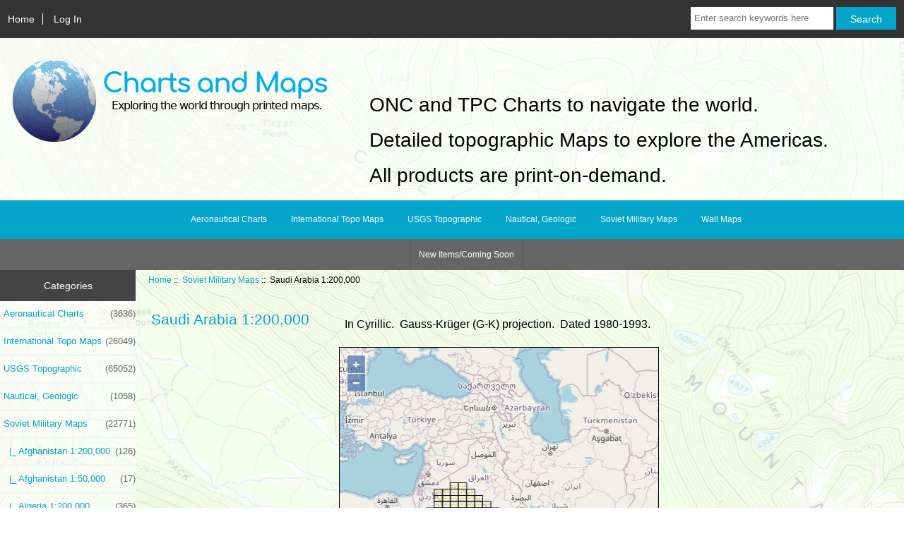

--- FILE ---
content_type: text/html; charset=utf-8
request_url: https://www.chartsandmaps.com/index.php?main_page=index&cPath=235_328
body_size: 8358
content:
<!DOCTYPE html>
<html dir="ltr" lang="en">
  <head>
  <meta charset="utf-8">
  <title>Saudi Arabia 1:200,000 : Charts and Maps, ONC and TPC Charts to navigate the world.  Detailed topographic Maps to explore the Americas.</title>
  <meta name="keywords" content="Wall Maps Aeronautical Charts International Topo Maps Nautical, Geologic USGS Topographic Soviet Military Maps ecommerce, open source, shop, online shopping, store Saudi Arabia 1:200,000" />
  <meta name="description" content="Charts and Maps : Saudi Arabia 1:200,000 - Wall Maps Aeronautical Charts International Topo Maps Nautical, Geologic USGS Topographic Soviet Military Maps ecommerce, open source, shop, online shopping, store" />
  <meta name="author" content="Charts and Maps" />
  <meta name="generator" content="shopping cart program by Zen Cart&reg;, https://www.zen-cart.com eCommerce" />

  <meta name="viewport" content="width=device-width, initial-scale=1, user-scalable=yes"/>


  <base href="https://www.chartsandmaps.com/" />
  <link rel="canonical" href="http://www.chartsandmaps.com/index.php?main_page=index&amp;cPath=235_328" />

<link rel="stylesheet" type="text/css" href="includes/templates/rca/css/stylesheet.css" />
<link rel="stylesheet" type="text/css" href="includes/templates/rca/css/stylesheet_colors.css" />
<link rel="stylesheet" type="text/css" href="includes/templates/rca/css/stylesheet_colors.test.css" />
<link rel="stylesheet" type="text/css" href="includes/templates/rca/css/stylesheet_css_buttons.css" />
<link rel="stylesheet" type="text/css" href="includes/templates/rca/css/stylesheet_my_ol.css" />
<link rel="stylesheet" type="text/css" href="includes/templates/rca/css/stylesheet_ol.css" />
<link rel="stylesheet" type="text/css" media="print" href="includes/templates/rca/css/print_stylesheet.css" />
<script src="https://code.jquery.com/jquery-3.5.1.min.js" integrity="sha256-9/aliU8dGd2tb6OSsuzixeV4y/faTqgFtohetphbbj0=" crossorigin="anonymous"></script>
<script type="text/javascript">window.jQuery || document.write(unescape('%3Cscript type="text/javascript" src="includes/templates/template_default/jscript/jquery.min.js"%3E%3C/script%3E'));</script>

<script type="text/javascript" src="includes/templates/rca/jscript/jscript_matchHeight-min.js"></script>
<script type="text/javascript"><!--//<![CDATA[
if (typeof zcJS == "undefined" || !zcJS) {
  window.zcJS = { name: 'zcJS', version: '0.1.0.0' };
};

zcJS.ajax = function (options) {
  options.url = options.url.replace("&amp;", unescape("&amp;"));
  var deferred = jQuery.Deferred(function (d) {
      var securityToken = '3b22e4f88f49809796c383ae2134a5ae';
      var defaults = {
          cache: false,
          type: 'POST',
          traditional: true,
          dataType: 'json',
          timeout: 5000,
          data: jQuery.extend(true,{
            securityToken: securityToken
        }, options.data)
      },
      settings = jQuery.extend(true, {}, defaults, options);
      if (typeof(console.log) == 'function') {
          console.log( settings );
      }

      d.done(settings.success);
      d.fail(settings.error);
      d.done(settings.complete);
      var jqXHRSettings = jQuery.extend(true, {}, settings, {
          success: function (response, textStatus, jqXHR) {
            d.resolve(response, textStatus, jqXHR);
          },
          error: function (jqXHR, textStatus, errorThrown) {
              if (window.console) {
                if (typeof(console.log) == 'function') {
                  console.log(jqXHR);
                }
              }
              d.reject(jqXHR, textStatus, errorThrown);
          },
          complete: d.resolve
      });
      jQuery.ajax(jqXHRSettings);
   }).fail(function(jqXHR, textStatus, errorThrown) {
   var response = jqXHR.getResponseHeader('status');
   var responseHtml = jqXHR.responseText;
   var contentType = jqXHR.getResponseHeader("content-type");
   switch (response)
     {
       case '403 Forbidden':
         var jsonResponse = JSON.parse(jqXHR.responseText);
         var errorType = jsonResponse.errorType;
         switch (errorType)
         {
           case 'ADMIN_BLOCK_WARNING':
           break;
           case 'AUTH_ERROR':
           break;
           case 'SECURITY_TOKEN':
           break;

           default:
             alert('An Internal Error of type '+errorType+' was received while processing an ajax call. The action you requested could not be completed.');
         }
       break;
       default:
        if (jqXHR.status === 200) {
            if (contentType.toLowerCase().indexOf("text/html") >= 0) {
                document.open();
                document.write(responseHtml);
                document.close();
            }
         }
     }
   });

  var promise = deferred.promise();
  return promise;
};
zcJS.timer = function (options) {
  var defaults = {
    interval: 10000,
    startEvent: null,
    intervalEvent: null,
    stopEvent: null

},
  settings = jQuery.extend(true, {}, defaults, options);

  var enabled = new Boolean(false);
  var timerId = 0;
  var mySelf;
  this.Start = function()
  {
      this.enabled = new Boolean(true);

      mySelf = this;
      mySelf.settings = settings;
      if (mySelf.enabled)
      {
          mySelf.timerId = setInterval(
          function()
          {
              if (mySelf.settings.intervalEvent)
              {
                mySelf.settings.intervalEvent(mySelf);
              }
          }, mySelf.settings.interval);
          if (mySelf.settings.startEvent)
          {
            mySelf.settings.startEvent(mySelf);
          }
      }
  };
  this.Stop = function()
  {
    mySelf.enabled = new Boolean(false);
    clearInterval(mySelf.timerId);
    if (mySelf.settings.stopEvent)
    {
      mySelf.settings.stopEvent(mySelf);
    }
  };
};

//]] --></script>


<script type="text/javascript"><!--//

(function($) {
$(document).ready(function() {

$('#contentMainWrapper').addClass('onerow-fluid');
 $('#mainWrapper').css({
     'max-width': '100%',
     'margin': 'auto'
 });
 $('#headerWrapper').css({
     'max-width': '100%',
     'margin': 'auto'
 });
 $('#navSuppWrapper').css({
     'max-width': '100%',
     'margin': 'auto'
 });


$('.leftBoxContainer').css('width', '');
$('.rightBoxContainer').css('width', '');
$('#mainWrapper').css('margin', 'auto');

$('a[href="#top"]').click(function(){
$('html, body').animate({scrollTop:0}, 'slow');
return false;
});

$(".categoryListBoxContents").click(function() {
window.location = $(this).find("a").attr("href"); 
return false;
});

$('.centeredContent').matchHeight();
$('.specialsListBoxContents').matchHeight();
$('.centerBoxContentsAlsoPurch').matchHeight();
$('.categoryListBoxContents').matchHeight();

$('.no-fouc').removeClass('no-fouc');
});

}) (jQuery);

//--></script>


<link rel="stylesheet" type="text/css" href="includes/templates/rca/css/responsive.css" /><link rel="stylesheet" type="text/css" href="includes/templates/rca/css/responsive_default.css" />  <script type="text/javascript">document.documentElement.className = 'no-fouc';</script>
  <link rel="stylesheet" type="text/css" href="https://maxcdn.bootstrapcdn.com/font-awesome/4.7.0/css/font-awesome.min.css" />
</head>


<body id="indexBody">



<div id="mainWrapper">



<!--bof-header logo and navigation display-->

<div id="headerWrapper">

<!--bof navigation display-->
<div id="navMainWrapper" class="group onerow-fluid">

<div id="navMain">
  <ul class="back">
    <li><a href="http://www.chartsandmaps.com/">Home</a></li>
    <li class="last"><a href="https://www.chartsandmaps.com/index.php?main_page=login">Log In</a></li>

  </ul>
<div id="navMainSearch" class="forward">
     <form name="quick_find_header" action="https://www.chartsandmaps.com/index.php?main_page=search_result" method="get"><input type="hidden" name="main_page" value="search_result"><input type="hidden" name="search_in_description" value="1"><input type="text" name="keyword" size="6" maxlength="30" style="width: 100px" placeholder="Enter search keywords here" aria-label="Enter search keywords here" >&nbsp;<input class="cssButton submit_button button  button_search" onmouseover="this.className='cssButtonHover  button_search button_searchHover'" onmouseout="this.className='cssButton submit_button button  button_search'" type="submit" value="Search"></form></div>
</div>
</div>
<!--eof navigation display-->


<!--bof branding display-->
<div id="logoWrapper" class="group onerow-fluid">
    <div id="logo"><a href="http://www.chartsandmaps.com/"><img src="includes/templates/rca/images/candm-logo.png" title="Charts and Maps [home link]" alt="(image for) Charts and Maps [home link]" width="520" height="160"></a>    <div id="taglineWrapper">
      <div id="tagline">ONC and TPC Charts to navigate the world.<br/>Detailed topographic Maps to explore the Americas.<br/>All products are print-on-demand.</div>
  </div>
  </div>
</div>

<!--eof branding display-->
<!--eof header logo and navigation display-->


<!--bof optional categories tabs navigation display-->
<div id="navCatTabsWrapper">
<div id="navCatTabs">
<ul>
  <li><a class="category-top" href="http://www.chartsandmaps.com/index.php?main_page=index&amp;cPath=2">Aeronautical Charts</a> </li>
  <li><a class="category-top" href="http://www.chartsandmaps.com/index.php?main_page=index&amp;cPath=3">International Topo Maps</a> </li>
  <li><a class="category-top" href="http://www.chartsandmaps.com/index.php?main_page=index&amp;cPath=131">USGS Topographic</a> </li>
  <li><a class="category-top" href="http://www.chartsandmaps.com/index.php?main_page=index&amp;cPath=87">Nautical, Geologic</a> </li>
  <li><a class="category-top" href="http://www.chartsandmaps.com/index.php?main_page=index&amp;cPath=235"><span class="category-subs-selected">Soviet Military Maps</span></a> </li>
  <li><a class="category-top" href="http://www.chartsandmaps.com/index.php?main_page=index&amp;cPath=1">Wall Maps</a> </li>
</ul>
</div>
</div>
<!--eof optional categories tabs navigation display-->

<!--bof header ezpage links-->
<div id="navEZPagesTop">
  <ul>
    <li><a href="http://www.chartsandmaps.com/index.php?main_page=page&amp;id=3" rel="noreferrer noopener" target="_blank">New Items/Coming Soon</a></li>
  </ul>
</div>
<!--eof header ezpage links-->
</div>


<div id="contentMainWrapper">

  <div class="col150">
<!--// bof: categories //-->
<div class="leftBoxContainer" id="categories" style="width: 150px">
<h3 class="leftBoxHeading" id="categoriesHeading">Categories</h3>
<div id="categoriesContent" class="sideBoxContent"><ul class="list-links">
<li><a class="category-top" href="http://www.chartsandmaps.com/index.php?main_page=index&amp;cPath=2">Aeronautical Charts<span class="forward cat-count">&nbsp;(3636)</span></a></li>
<li><a class="category-top" href="http://www.chartsandmaps.com/index.php?main_page=index&amp;cPath=3">International Topo Maps<span class="forward cat-count">&nbsp;(26049)</span></a></li>
<li><a class="category-top" href="http://www.chartsandmaps.com/index.php?main_page=index&amp;cPath=131">USGS Topographic<span class="forward cat-count">&nbsp;(65052)</span></a></li>
<li><a class="category-top" href="http://www.chartsandmaps.com/index.php?main_page=index&amp;cPath=87">Nautical, Geologic<span class="forward cat-count">&nbsp;(1058)</span></a></li>
<li><a class="category-top" href="http://www.chartsandmaps.com/index.php?main_page=index&amp;cPath=235"><span class="category-subs-parent">Soviet Military Maps</span><span class="forward cat-count">&nbsp;(22771)</span></a></li>
<li><a class="category-products" href="http://www.chartsandmaps.com/index.php?main_page=index&amp;cPath=235_236">&nbsp;&nbsp;|_&nbsp;Afghanistan 1:200,000<span class="forward cat-count">&nbsp;(126)</span></a></li>
<li><a class="category-products" href="http://www.chartsandmaps.com/index.php?main_page=index&amp;cPath=235_237">&nbsp;&nbsp;|_&nbsp;Afghanistan 1:50,000<span class="forward cat-count">&nbsp;(17)</span></a></li>
<li><a class="category-products" href="http://www.chartsandmaps.com/index.php?main_page=index&amp;cPath=235_282">&nbsp;&nbsp;|_&nbsp;Algeria 1:200,000<span class="forward cat-count">&nbsp;(365)</span></a></li>
<li><a class="category-products" href="http://www.chartsandmaps.com/index.php?main_page=index&amp;cPath=235_238">&nbsp;&nbsp;|_&nbsp;Angola 1:200,000<span class="forward cat-count">&nbsp;(200)</span></a></li>
<li><a class="category-products" href="http://www.chartsandmaps.com/index.php?main_page=index&amp;cPath=235_239">&nbsp;&nbsp;|_&nbsp;Armenia 1:100,000<span class="forward cat-count">&nbsp;(34)</span></a></li>
<li><a class="category-products" href="http://www.chartsandmaps.com/index.php?main_page=index&amp;cPath=235_240">&nbsp;&nbsp;|_&nbsp;Azerbaijan 1:100,000<span class="forward cat-count">&nbsp;(91)</span></a></li>
<li><a class="category-products" href="http://www.chartsandmaps.com/index.php?main_page=index&amp;cPath=235_242">&nbsp;&nbsp;|_&nbsp;Bangladesh 1:200,000<span class="forward cat-count">&nbsp;(35)</span></a></li>
<li><a class="category-products" href="http://www.chartsandmaps.com/index.php?main_page=index&amp;cPath=235_271">&nbsp;&nbsp;|_&nbsp;Belarus 1:200,000<span class="forward cat-count">&nbsp;(61)</span></a></li>
<li><a class="category-products" href="http://www.chartsandmaps.com/index.php?main_page=index&amp;cPath=235_243">&nbsp;&nbsp;|_&nbsp;Benin 1:200,000<span class="forward cat-count">&nbsp;(27)</span></a></li>
<li><a class="category-products" href="http://www.chartsandmaps.com/index.php?main_page=index&amp;cPath=235_283">&nbsp;&nbsp;|_&nbsp;Bhutan 1:200,000<span class="forward cat-count">&nbsp;(13)</span></a></li>
<li><a class="category-products" href="http://www.chartsandmaps.com/index.php?main_page=index&amp;cPath=235_284">&nbsp;&nbsp;|_&nbsp;Botswana 1:200,000<span class="forward cat-count">&nbsp;(56)</span></a></li>
<li><a class="category-products" href="http://www.chartsandmaps.com/index.php?main_page=index&amp;cPath=235_285">&nbsp;&nbsp;|_&nbsp;Bulgaria 1:200,000<span class="forward cat-count">&nbsp;(31)</span></a></li>
<li><a class="category-products" href="http://www.chartsandmaps.com/index.php?main_page=index&amp;cPath=235_286">&nbsp;&nbsp;|_&nbsp;Burkina Faso 1:200,000<span class="forward cat-count">&nbsp;(54)</span></a></li>
<li><a class="category-products" href="http://www.chartsandmaps.com/index.php?main_page=index&amp;cPath=235_287">&nbsp;&nbsp;|_&nbsp;Cambodia 1:200,000<span class="forward cat-count">&nbsp;(38)</span></a></li>
<li><a class="category-products" href="http://www.chartsandmaps.com/index.php?main_page=index&amp;cPath=235_288">&nbsp;&nbsp;|_&nbsp;Cameroon 1:200,000<span class="forward cat-count">&nbsp;(78)</span></a></li>
<li><a class="category-products" href="http://www.chartsandmaps.com/index.php?main_page=index&amp;cPath=235_244">&nbsp;&nbsp;|_&nbsp;Caspian Sea Nautical<span class="forward cat-count">&nbsp;(10)</span></a></li>
<li><a class="category-products" href="http://www.chartsandmaps.com/index.php?main_page=index&amp;cPath=235_246">&nbsp;&nbsp;|_&nbsp;Chad 1:200,000<span class="forward cat-count">&nbsp;(168)</span></a></li>
<li><a class="category-products" href="http://www.chartsandmaps.com/index.php?main_page=index&amp;cPath=235_247">&nbsp;&nbsp;|_&nbsp;China 1:100,000<span class="forward cat-count">&nbsp;(4903)</span></a></li>
<li><a class="category-products" href="http://www.chartsandmaps.com/index.php?main_page=index&amp;cPath=235_289">&nbsp;&nbsp;|_&nbsp;Czech Republic 1:200,000<span class="forward cat-count">&nbsp;(24)</span></a></li>
<li><a class="category-products" href="http://www.chartsandmaps.com/index.php?main_page=index&amp;cPath=235_290">&nbsp;&nbsp;|_&nbsp;Egypt 1:200,000<span class="forward cat-count">&nbsp;(158)</span></a></li>
<li><a class="category-products" href="http://www.chartsandmaps.com/index.php?main_page=index&amp;cPath=235_250">&nbsp;&nbsp;|_&nbsp;Estonia 1:50,000<span class="forward cat-count">&nbsp;(244)</span></a></li>
<li><a class="category-products" href="http://www.chartsandmaps.com/index.php?main_page=index&amp;cPath=235_291">&nbsp;&nbsp;|_&nbsp;Ethiopia 1:200,000<span class="forward cat-count">&nbsp;(167)</span></a></li>
<li><a class="category-products" href="http://www.chartsandmaps.com/index.php?main_page=index&amp;cPath=235_292">&nbsp;&nbsp;|_&nbsp;Gambia 1:200,000<span class="forward cat-count">&nbsp;(8)</span></a></li>
<li><a class="category-products" href="http://www.chartsandmaps.com/index.php?main_page=index&amp;cPath=235_272">&nbsp;&nbsp;|_&nbsp;Georgia  1:100,000<span class="forward cat-count">&nbsp;(69)</span></a></li>
<li><a class="category-products" href="http://www.chartsandmaps.com/index.php?main_page=index&amp;cPath=235_293">&nbsp;&nbsp;|_&nbsp;Ghana 1:200,000<span class="forward cat-count">&nbsp;(45)</span></a></li>
<li><a class="category-products" href="http://www.chartsandmaps.com/index.php?main_page=index&amp;cPath=235_295">&nbsp;&nbsp;|_&nbsp;Greece 1:200,000<span class="forward cat-count">&nbsp;(71)</span></a></li>
<li><a class="category-products" href="http://www.chartsandmaps.com/index.php?main_page=index&amp;cPath=235_294">&nbsp;&nbsp;|_&nbsp;Greece 1:50,000<span class="forward cat-count">&nbsp;(372)</span></a></li>
<li><a class="category-products" href="http://www.chartsandmaps.com/index.php?main_page=index&amp;cPath=235_296">&nbsp;&nbsp;|_&nbsp;Guinea 1:200,000<span class="forward cat-count">&nbsp;(52)</span></a></li>
<li><a class="category-products" href="http://www.chartsandmaps.com/index.php?main_page=index&amp;cPath=235_297">&nbsp;&nbsp;|_&nbsp;Guinea Bissau 1:200,000<span class="forward cat-count">&nbsp;(11)</span></a></li>
<li><a class="category-products" href="http://www.chartsandmaps.com/index.php?main_page=index&amp;cPath=235_298">&nbsp;&nbsp;|_&nbsp;India 1:100,000<span class="forward cat-count">&nbsp;(440)</span></a></li>
<li><a class="category-products" href="http://www.chartsandmaps.com/index.php?main_page=index&amp;cPath=235_299">&nbsp;&nbsp;|_&nbsp;India 1:200,000<span class="forward cat-count">&nbsp;(517)</span></a></li>
<li><a class="category-products" href="http://www.chartsandmaps.com/index.php?main_page=index&amp;cPath=235_300">&nbsp;&nbsp;|_&nbsp;Iran 1:50,000<span class="forward cat-count">&nbsp;(825)</span></a></li>
<li><a class="category-products" href="http://www.chartsandmaps.com/index.php?main_page=index&amp;cPath=235_301">&nbsp;&nbsp;|_&nbsp;Iraq 1:100,000<span class="forward cat-count">&nbsp;(300)</span></a></li>
<li><a class="category-products" href="http://www.chartsandmaps.com/index.php?main_page=index&amp;cPath=235_302">&nbsp;&nbsp;|_&nbsp;Israel 1:200,000<span class="forward cat-count">&nbsp;(87)</span></a></li>
<li><a class="category-products" href="http://www.chartsandmaps.com/index.php?main_page=index&amp;cPath=235_303">&nbsp;&nbsp;|_&nbsp;Ivory Coast 1:200,000<span class="forward cat-count">&nbsp;(61)</span></a></li>
<li><a class="category-products" href="http://www.chartsandmaps.com/index.php?main_page=index&amp;cPath=235_304">&nbsp;&nbsp;|_&nbsp;Jordan 1:200,000<span class="forward cat-count">&nbsp;(30)</span></a></li>
<li><a class="category-products" href="http://www.chartsandmaps.com/index.php?main_page=index&amp;cPath=235_273">&nbsp;&nbsp;|_&nbsp;Kazakhstan 1:100,000<span class="forward cat-count">&nbsp;(2142)</span></a></li>
<li><a class="category-products" href="http://www.chartsandmaps.com/index.php?main_page=index&amp;cPath=235_305">&nbsp;&nbsp;|_&nbsp;Kuwait 1:200,000<span class="forward cat-count">&nbsp;(10)</span></a></li>
<li><a class="category-products" href="http://www.chartsandmaps.com/index.php?main_page=index&amp;cPath=235_274">&nbsp;&nbsp;|_&nbsp;Kyrgyzstan 1:100,000<span class="forward cat-count">&nbsp;(174)</span></a></li>
<li><a class="category-products" href="http://www.chartsandmaps.com/index.php?main_page=index&amp;cPath=235_306">&nbsp;&nbsp;|_&nbsp;Laos 1:200,000<span class="forward cat-count">&nbsp;(55)</span></a></li>
<li><a class="category-products" href="http://www.chartsandmaps.com/index.php?main_page=index&amp;cPath=235_251">&nbsp;&nbsp;|_&nbsp;Latvia 1:50,000<span class="forward cat-count">&nbsp;(290)</span></a></li>
<li><a class="category-products" href="http://www.chartsandmaps.com/index.php?main_page=index&amp;cPath=235_307">&nbsp;&nbsp;|_&nbsp;Liberia 1:200,000<span class="forward cat-count">&nbsp;(23)</span></a></li>
<li><a class="category-products" href="http://www.chartsandmaps.com/index.php?main_page=index&amp;cPath=235_308">&nbsp;&nbsp;|_&nbsp;Libya 1:200,000<span class="forward cat-count">&nbsp;(259)</span></a></li>
<li><a class="category-products" href="http://www.chartsandmaps.com/index.php?main_page=index&amp;cPath=235_252">&nbsp;&nbsp;|_&nbsp;Lithuania 1:50,000<span class="forward cat-count">&nbsp;(266)</span></a></li>
<li><a class="category-products" href="http://www.chartsandmaps.com/index.php?main_page=index&amp;cPath=235_309">&nbsp;&nbsp;|_&nbsp;Madagascar 1:200,000<span class="forward cat-count">&nbsp;(108)</span></a></li>
<li><a class="category-products" href="http://www.chartsandmaps.com/index.php?main_page=index&amp;cPath=235_310">&nbsp;&nbsp;|_&nbsp;Malawi 1:200,000<span class="forward cat-count">&nbsp;(30)</span></a></li>
<li><a class="category-products" href="http://www.chartsandmaps.com/index.php?main_page=index&amp;cPath=235_311">&nbsp;&nbsp;|_&nbsp;Malaysia 1:200,000<span class="forward cat-count">&nbsp;(39)</span></a></li>
<li><a class="category-products" href="http://www.chartsandmaps.com/index.php?main_page=index&amp;cPath=235_312">&nbsp;&nbsp;|_&nbsp;Mali 1:200,000<span class="forward cat-count">&nbsp;(198)</span></a></li>
<li><a class="category-products" href="http://www.chartsandmaps.com/index.php?main_page=index&amp;cPath=235_313">&nbsp;&nbsp;|_&nbsp;Mauritania 1:200,000<span class="forward cat-count">&nbsp;(165)</span></a></li>
<li><a class="category-products" href="http://www.chartsandmaps.com/index.php?main_page=index&amp;cPath=235_314">&nbsp;&nbsp;|_&nbsp;Moldova 1:50,000<span class="forward cat-count">&nbsp;(136)</span></a></li>
<li><a class="category-products" href="http://www.chartsandmaps.com/index.php?main_page=index&amp;cPath=235_315">&nbsp;&nbsp;|_&nbsp;Mozambique 1:200,000<span class="forward cat-count">&nbsp;(136)</span></a></li>
<li><a class="category-products" href="http://www.chartsandmaps.com/index.php?main_page=index&amp;cPath=235_316">&nbsp;&nbsp;|_&nbsp;Myanmar 1:200,000<span class="forward cat-count">&nbsp;(125)</span></a></li>
<li><a class="category-products" href="http://www.chartsandmaps.com/index.php?main_page=index&amp;cPath=235_317">&nbsp;&nbsp;|_&nbsp;Namibia 1:200,000<span class="forward cat-count">&nbsp;(131)</span></a></li>
<li><a class="category-products" href="http://www.chartsandmaps.com/index.php?main_page=index&amp;cPath=235_318">&nbsp;&nbsp;|_&nbsp;Nepal 1:200,000<span class="forward cat-count">&nbsp;(38)</span></a></li>
<li><a class="category-products" href="http://www.chartsandmaps.com/index.php?main_page=index&amp;cPath=235_319">&nbsp;&nbsp;|_&nbsp;Niger 1:200,000<span class="forward cat-count">&nbsp;(185)</span></a></li>
<li><a class="category-products" href="http://www.chartsandmaps.com/index.php?main_page=index&amp;cPath=235_320">&nbsp;&nbsp;|_&nbsp;Nigeria 1:200,000<span class="forward cat-count">&nbsp;(139)</span></a></li>
<li><a class="category-products" href="http://www.chartsandmaps.com/index.php?main_page=index&amp;cPath=235_321">&nbsp;&nbsp;|_&nbsp;North Korea 1:200,000<span class="forward cat-count">&nbsp;(38)</span></a></li>
<li><a class="category-products" href="http://www.chartsandmaps.com/index.php?main_page=index&amp;cPath=235_322">&nbsp;&nbsp;|_&nbsp;Oman 1:200,000<span class="forward cat-count">&nbsp;(63)</span></a></li>
<li><a class="category-products" href="http://www.chartsandmaps.com/index.php?main_page=index&amp;cPath=235_323">&nbsp;&nbsp;|_&nbsp;Pakistan 1:100,000<span class="forward cat-count">&nbsp;(585)</span></a></li>
<li><a class="category-products" href="http://www.chartsandmaps.com/index.php?main_page=index&amp;cPath=235_324">&nbsp;&nbsp;|_&nbsp;Pakistan 1:200,000<span class="forward cat-count">&nbsp;(153)</span></a></li>
<li><a class="category-products" href="http://www.chartsandmaps.com/index.php?main_page=index&amp;cPath=235_325">&nbsp;&nbsp;|_&nbsp;Qatar 1:100,000<span class="forward cat-count">&nbsp;(14)</span></a></li>
<li><a class="category-products" href="http://www.chartsandmaps.com/index.php?main_page=index&amp;cPath=235_327">&nbsp;&nbsp;|_&nbsp;Romania 1:200,000<span class="forward cat-count">&nbsp;(61)</span></a></li>
<li><a class="category-products" href="http://www.chartsandmaps.com/index.php?main_page=index&amp;cPath=235_326">&nbsp;&nbsp;|_&nbsp;Romania 1:50,000<span class="forward cat-count">&nbsp;(652)</span></a></li>
<li><a class="category-subs" href="http://www.chartsandmaps.com/index.php?main_page=index&amp;cPath=235_269">&nbsp;&nbsp;|_&nbsp;Russia 1:200,000<span class="forward cat-count">&nbsp;(3554)</span></a></li>
<li><a class="category-products" href="http://www.chartsandmaps.com/index.php?main_page=index&amp;cPath=235_328"><span class="category-subs-selected">&nbsp;&nbsp;|_&nbsp;Saudi Arabia 1:200,000</span><span class="forward cat-count">&nbsp;(310)</span></a></li>
<li><a class="category-products" href="http://www.chartsandmaps.com/index.php?main_page=index&amp;cPath=235_329">&nbsp;&nbsp;|_&nbsp;Senegal 1:200,000<span class="forward cat-count">&nbsp;(41)</span></a></li>
<li><a class="category-products" href="http://www.chartsandmaps.com/index.php?main_page=index&amp;cPath=235_330">&nbsp;&nbsp;|_&nbsp;Sierra Leone 1:200,000<span class="forward cat-count">&nbsp;(13)</span></a></li>
<li><a class="category-products" href="http://www.chartsandmaps.com/index.php?main_page=index&amp;cPath=235_331">&nbsp;&nbsp;|_&nbsp;Slovakia 1:200,000<span class="forward cat-count">&nbsp;(18)</span></a></li>
<li><a class="category-products" href="http://www.chartsandmaps.com/index.php?main_page=index&amp;cPath=235_332">&nbsp;&nbsp;|_&nbsp;South Korea 1:200,000<span class="forward cat-count">&nbsp;(33)</span></a></li>
<li><a class="category-products" href="http://www.chartsandmaps.com/index.php?main_page=index&amp;cPath=235_333">&nbsp;&nbsp;|_&nbsp;Sudan 1:200,000<span class="forward cat-count">&nbsp;(332)</span></a></li>
<li><a class="category-products" href="http://www.chartsandmaps.com/index.php?main_page=index&amp;cPath=235_334">&nbsp;&nbsp;|_&nbsp;Syria 1:100,000<span class="forward cat-count">&nbsp;(147)</span></a></li>
<li><a class="category-products" href="http://www.chartsandmaps.com/index.php?main_page=index&amp;cPath=235_335">&nbsp;&nbsp;|_&nbsp;Syria 1:200,000<span class="forward cat-count">&nbsp;(47)</span></a></li>
<li><a class="category-products" href="http://www.chartsandmaps.com/index.php?main_page=index&amp;cPath=235_275">&nbsp;&nbsp;|_&nbsp;Tajikistan 1:100,000<span class="forward cat-count">&nbsp;(91)</span></a></li>
<li><a class="category-products" href="http://www.chartsandmaps.com/index.php?main_page=index&amp;cPath=235_336">&nbsp;&nbsp;|_&nbsp;Togo 1:200,000<span class="forward cat-count">&nbsp;(17)</span></a></li>
<li><a class="category-products" href="http://www.chartsandmaps.com/index.php?main_page=index&amp;cPath=235_337">&nbsp;&nbsp;|_&nbsp;Tunisia 1:200,000<span class="forward cat-count">&nbsp;(42)</span></a></li>
<li><a class="category-products" href="http://www.chartsandmaps.com/index.php?main_page=index&amp;cPath=235_339">&nbsp;&nbsp;|_&nbsp;Turkey 1:200,000<span class="forward cat-count">&nbsp;(149)</span></a></li>
<li><a class="category-products" href="http://www.chartsandmaps.com/index.php?main_page=index&amp;cPath=235_338">&nbsp;&nbsp;|_&nbsp;Turkey 1:50,000<span class="forward cat-count">&nbsp;(369)</span></a></li>
<li><a class="category-products" href="http://www.chartsandmaps.com/index.php?main_page=index&amp;cPath=235_276">&nbsp;&nbsp;|_&nbsp;Turkmenistan 1:100,000<span class="forward cat-count">&nbsp;(359)</span></a></li>
<li><a class="category-products" href="http://www.chartsandmaps.com/index.php?main_page=index&amp;cPath=235_277">&nbsp;&nbsp;|_&nbsp;Ukraine 1:100,000<span class="forward cat-count">&nbsp;(402)</span></a></li>
<li><a class="category-products" href="http://www.chartsandmaps.com/index.php?main_page=index&amp;cPath=235_340">&nbsp;&nbsp;|_&nbsp;United Arab Emirates 1:200,000<span class="forward cat-count">&nbsp;(25)</span></a></li>
<li><a class="category-products" href="http://www.chartsandmaps.com/index.php?main_page=index&amp;cPath=235_278">&nbsp;&nbsp;|_&nbsp;Uzbekistan 1:100,000<span class="forward cat-count">&nbsp;(333)</span></a></li>
<li><a class="category-products" href="http://www.chartsandmaps.com/index.php?main_page=index&amp;cPath=235_341">&nbsp;&nbsp;|_&nbsp;Yemen 1:200,000<span class="forward cat-count">&nbsp;(82)</span></a></li>
<li><a class="category-products" href="http://www.chartsandmaps.com/index.php?main_page=index&amp;cPath=235_342">&nbsp;&nbsp;|_&nbsp;Yugoslavia 1:100,000<span class="forward cat-count">&nbsp;(229)</span></a></li>
<li><a class="category-products" href="http://www.chartsandmaps.com/index.php?main_page=index&amp;cPath=235_343">&nbsp;&nbsp;|_&nbsp;Zambia 1:200,000<span class="forward cat-count">&nbsp;(105)</span></a></li>
<li><a class="category-products" href="http://www.chartsandmaps.com/index.php?main_page=index&amp;cPath=235_344">&nbsp;&nbsp;|_&nbsp;Zimbabwe 1:200,000<span class="forward cat-count">&nbsp;(70)</span></a></li>
<li><a class="category-top" href="http://www.chartsandmaps.com/index.php?main_page=index&amp;cPath=1">Wall Maps<span class="forward cat-count">&nbsp;(165)</span></a></li>
</ul></div></div>
<!--// eof: categories //-->

<!--// bof: search //-->
<div class="leftBoxContainer" id="search" style="width: 150px">
<h3 class="leftBoxHeading" id="searchHeading"><label>Search</label></h3>
<div id="searchContent" class="sideBoxContent centeredContent"><form name="quick_find" action="https://www.chartsandmaps.com/index.php?main_page=search_result" method="get"><input type="hidden" name="main_page" value="search_result"><input type="hidden" name="search_in_description" value="1"><input type="text" name="keyword" size="18" maxlength="100" style="width: 120px" placeholder="search here"  aria-label="search here"><br><input class="cssButton submit_button button  button_search" onmouseover="this.className='cssButtonHover  button_search button_searchHover'" onmouseout="this.className='cssButton submit_button button  button_search'" type="submit" value="Search"><br><a href="http://www.chartsandmaps.com/index.php?main_page=search">Advanced Search</a></form></div></div>
<!--// eof: search //-->

<!--// bof: information //-->
<div class="leftBoxContainer" id="information" style="width: 150px">
<h3 class="leftBoxHeading" id="informationHeading">Information</h3>
<div id="informationContent" class="sideBoxContent">
<ul class="list-links">
<li><a href="http://www.chartsandmaps.com/index.php?main_page=about_us">About Us</a></li>
<li><a href="http://www.chartsandmaps.com/index.php?main_page=shippinginfo">Shipping &amp; Returns</a></li>
<li><a href="http://www.chartsandmaps.com/index.php?main_page=privacy">Privacy Notice</a></li>
<li><a href="https://www.chartsandmaps.com/index.php?main_page=contact_us">Contact Us</a></li>
<li><a href="https://www.chartsandmaps.com/index.php?main_page=order_status">Order Status</a></li>
<li><a href="http://www.chartsandmaps.com/index.php?main_page=unsubscribe">Newsletter Unsubscribe</a></li>
</ul>
</div></div>
<!--// eof: information //-->

  </div>


  <div class="col670">

<!-- bof  breadcrumb -->
    <div id="navBreadCrumb">  <a href="https://www.chartsandmaps.com/">Home</a>&nbsp;::&nbsp;
  <a href="http://www.chartsandmaps.com/index.php?main_page=index&amp;cPath=235">Soviet Military Maps</a>&nbsp;::&nbsp;
Saudi Arabia 1:200,000
</div>
<!-- eof breadcrumb -->


<!-- bof upload alerts -->
<!-- eof upload alerts -->

<div class="centerColumn" id="indexProductList">

<div id="cat-top" class="group">
<div id="cat-left" class="back">
<h1 id="productListHeading">Saudi Arabia 1:200,000</h1>

</div>

<div id="indexProductListCatDescription" class="content"><p>In Cyrillic.&nbsp; Gauss-Kr&uuml;ger (G-K) projection.&nbsp; Dated 1980-1993.</p>    <div id="map" class="largemap"></div>
    <script src="/js/indexmaps.js"></script>
 </div>
</div>

<div id="filter-wrapper" class="group">


</div>


<form name="multiple_products_cart_quantity" action="https://www.chartsandmaps.com/index.php?main_page=index&amp;cPath=235_328&amp;sort=20a&amp;action=multiple_products_add_product" method="post" enctype="multipart/form-data"><input type="hidden" name="securityToken" value="3b22e4f88f49809796c383ae2134a5ae">

<div id="productListing" class="group">

<div class="prod-list-wrap group">
  <div id="productsListingListingTopLinks" class="navSplitPagesLinks back"><nav class="pagination" aria-label="Pagination, now on page 1">
<ul class="pagination">
  <li class="current active">1</li>
  <li><a href="https://www.chartsandmaps.com/index.php?main_page=index&amp;cPath=235_328&amp;sort=20a&amp;page=2" title="Page 2" aria-label="Go to Page 2">2</a></li>
  <li><a href="https://www.chartsandmaps.com/index.php?main_page=index&amp;cPath=235_328&amp;sort=20a&amp;page=3" title="Page 3" aria-label="Go to Page 3">3</a></li>
  <li><a href="https://www.chartsandmaps.com/index.php?main_page=index&amp;cPath=235_328&amp;sort=20a&amp;page=4" title="Page 4" aria-label="Go to Page 4">4</a></li>
  <li><a href="https://www.chartsandmaps.com/index.php?main_page=index&amp;cPath=235_328&amp;sort=20a&amp;page=5" title="Page 5" aria-label="Go to Page 5">5</a></li>
  <li class="ellipsis"><a href="https://www.chartsandmaps.com/index.php?main_page=index&amp;cPath=235_328&amp;sort=20a&amp;page=6" title="Next Set of 5 Pages" aria-label="Get next group of pages">...</a></li>
  <li class="pagination-next"><a href="https://www.chartsandmaps.com/index.php?main_page=index&amp;cPath=235_328&amp;sort=20a&amp;page=2" title="Next Page" aria-label="Go to Next Page">[Next&nbsp;&raquo;]</a></li>
</ul>
</nav></div>
  <div id="productsListingTopNumber" class="navSplitPagesResult back">Displaying <strong>1</strong> to <strong>50</strong> (of <strong>310</strong> Products)</div>

    <div class="forward button-top"><input class="cssButton submit_button button  button_add_selected" onmouseover="this.className='cssButtonHover  button_add_selected button_add_selectedHover'" onmouseout="this.className='cssButton submit_button button  button_add_selected'" type="submit" value="Add Selected to Cart" id="submit1" name="submit1_x"></div>


</div>


<div id="cat235_328List" class="tabTable">
  <div  class="productListing-rowheading">

Product Image

<a href="http://www.chartsandmaps.com/index.php?main_page=index&amp;cPath=235_328&amp;page=1&amp;sort=2a" title="Sort products descendingly by Product Name" class="productListing-heading">Product Name-</a>

<a href="http://www.chartsandmaps.com/index.php?main_page=index&amp;cPath=235_328&amp;page=1&amp;sort=3a" title="Sort products ascendingly by Price" class="productListing-heading">Price</a>
  </div>
  <div  class="productListing-odd">

<div class="list-image"><a href="http://www.chartsandmaps.com/index.php?main_page=product_info&amp;cPath=235_328&amp;products_id=113715"><img src="images/maps/SaudiArabia200/D-38-5.jpg" title="Saudi Arabia #D-38-5" alt="(image for) Saudi Arabia #D-38-5" width="300" height="225" class="listingProductImage"></a></div>

<h3 class="itemTitle">
            <a href="http://www.chartsandmaps.com/index.php?main_page=product_info&amp;cPath=235_328&amp;products_id=113715">Saudi Arabia #D-38-5</a>
            </h3>
            <div class="listingDescription">Saudi Arabia 1:200,000 Sheet D-38-5 In Cyrillic. Gauss-Krüger (G-K) projection.</div>

<div class="list-price"><span class="productBasePrice">$20.00</span></div><div class="list-input"><span class="list-addtext">Add: </span><input type="text" name="products_id[113715]" value="0" size="4" aria-label="Enter quantity to add to cart"></div>
  </div>
  <div  class="productListing-even">

<div class="list-image"><a href="http://www.chartsandmaps.com/index.php?main_page=product_info&amp;cPath=235_328&amp;products_id=113716"><img src="images/maps/SaudiArabia200/E-37-11.jpg" title="Saudi Arabia #E-37-11" alt="(image for) Saudi Arabia #E-37-11" width="300" height="238" class="listingProductImage"></a></div>

<h3 class="itemTitle">
            <a href="http://www.chartsandmaps.com/index.php?main_page=product_info&amp;cPath=235_328&amp;products_id=113716">Saudi Arabia #E-37-11</a>
            </h3>
            <div class="listingDescription">Saudi Arabia 1:200,000 Sheet E-37-11 In Cyrillic. Gauss-Krüger (G-K) projection.</div>

<div class="list-price"><span class="productBasePrice">$20.00</span></div><div class="list-input"><span class="list-addtext">Add: </span><input type="text" name="products_id[113716]" value="0" size="4" aria-label="Enter quantity to add to cart"></div>
  </div>
  <div  class="productListing-odd">

<div class="list-image"><a href="http://www.chartsandmaps.com/index.php?main_page=product_info&amp;cPath=235_328&amp;products_id=113717"><img src="images/maps/SaudiArabia200/E-37-12.jpg" title="Saudi Arabia #E-37-12" alt="(image for) Saudi Arabia #E-37-12" width="300" height="239" class="listingProductImage"></a></div>

<h3 class="itemTitle">
            <a href="http://www.chartsandmaps.com/index.php?main_page=product_info&amp;cPath=235_328&amp;products_id=113717">Saudi Arabia #E-37-12</a>
            </h3>
            <div class="listingDescription">Saudi Arabia 1:200,000 Sheet E-37-12 In Cyrillic. Gauss-Krüger (G-K) projection.</div>

<div class="list-price"><span class="productBasePrice">$20.00</span></div><div class="list-input"><span class="list-addtext">Add: </span><input type="text" name="products_id[113717]" value="0" size="4" aria-label="Enter quantity to add to cart"></div>
  </div>
  <div  class="productListing-even">

<div class="list-image"><a href="http://www.chartsandmaps.com/index.php?main_page=product_info&amp;cPath=235_328&amp;products_id=113718"><img src="images/maps/SaudiArabia200/E-37-18.jpg" title="Saudi Arabia #E-37-18" alt="(image for) Saudi Arabia #E-37-18" width="300" height="237" class="listingProductImage"></a></div>

<h3 class="itemTitle">
            <a href="http://www.chartsandmaps.com/index.php?main_page=product_info&amp;cPath=235_328&amp;products_id=113718">Saudi Arabia #E-37-18</a>
            </h3>
            <div class="listingDescription">Saudi Arabia 1:200,000 Sheet E-37-18 In Cyrillic. Gauss-Krüger (G-K) projection.</div>

<div class="list-price"><span class="productBasePrice">$20.00</span></div><div class="list-input"><span class="list-addtext">Add: </span><input type="text" name="products_id[113718]" value="0" size="4" aria-label="Enter quantity to add to cart"></div>
  </div>
  <div  class="productListing-odd">

<div class="list-image"><a href="http://www.chartsandmaps.com/index.php?main_page=product_info&amp;cPath=235_328&amp;products_id=113719"><img src="images/maps/SaudiArabia200/E-37-24.jpg" title="Saudi Arabia #E-37-24" alt="(image for) Saudi Arabia #E-37-24" width="300" height="233" class="listingProductImage"></a></div>

<h3 class="itemTitle">
            <a href="http://www.chartsandmaps.com/index.php?main_page=product_info&amp;cPath=235_328&amp;products_id=113719">Saudi Arabia #E-37-24</a>
            </h3>
            <div class="listingDescription">Saudi Arabia 1:200,000 Sheet E-37-24 In Cyrillic. Gauss-Krüger (G-K) projection.</div>

<div class="list-price"><span class="productBasePrice">$20.00</span></div><div class="list-input"><span class="list-addtext">Add: </span><input type="text" name="products_id[113719]" value="0" size="4" aria-label="Enter quantity to add to cart"></div>
  </div>
  <div  class="productListing-even">

<div class="list-image"><a href="http://www.chartsandmaps.com/index.php?main_page=product_info&amp;cPath=235_328&amp;products_id=113720"><img src="images/maps/SaudiArabia200/E-37-30.jpg" title="Saudi Arabia #E-37-30" alt="(image for) Saudi Arabia #E-37-30" width="300" height="237" class="listingProductImage"></a></div>

<h3 class="itemTitle">
            <a href="http://www.chartsandmaps.com/index.php?main_page=product_info&amp;cPath=235_328&amp;products_id=113720">Saudi Arabia #E-37-30</a>
            </h3>
            <div class="listingDescription">Saudi Arabia 1:200,000 Sheet E-37-30 In Cyrillic. Gauss-Krüger (G-K) projection.</div>

<div class="list-price"><span class="productBasePrice">$20.00</span></div><div class="list-input"><span class="list-addtext">Add: </span><input type="text" name="products_id[113720]" value="0" size="4" aria-label="Enter quantity to add to cart"></div>
  </div>
  <div  class="productListing-odd">

<div class="list-image"><a href="http://www.chartsandmaps.com/index.php?main_page=product_info&amp;cPath=235_328&amp;products_id=113721"><img src="images/maps/SaudiArabia200/E-37-36.jpg" title="Saudi Arabia #E-37-36" alt="(image for) Saudi Arabia #E-37-36" width="300" height="231" class="listingProductImage"></a></div>

<h3 class="itemTitle">
            <a href="http://www.chartsandmaps.com/index.php?main_page=product_info&amp;cPath=235_328&amp;products_id=113721">Saudi Arabia #E-37-36</a>
            </h3>
            <div class="listingDescription">Saudi Arabia 1:200,000 Sheet E-37-36 In Cyrillic. Gauss-Krüger (G-K) projection.</div>

<div class="list-price"><span class="productBasePrice">$20.00</span></div><div class="list-input"><span class="list-addtext">Add: </span><input type="text" name="products_id[113721]" value="0" size="4" aria-label="Enter quantity to add to cart"></div>
  </div>
  <div  class="productListing-even">

<div class="list-image"><a href="http://www.chartsandmaps.com/index.php?main_page=product_info&amp;cPath=235_328&amp;products_id=113722"><img src="images/maps/SaudiArabia200/E-37-5.jpg" title="Saudi Arabia #E-37-5" alt="(image for) Saudi Arabia #E-37-5" width="300" height="235" class="listingProductImage"></a></div>

<h3 class="itemTitle">
            <a href="http://www.chartsandmaps.com/index.php?main_page=product_info&amp;cPath=235_328&amp;products_id=113722">Saudi Arabia #E-37-5</a>
            </h3>
            <div class="listingDescription">Saudi Arabia 1:200,000 Sheet E-37-5 In Cyrillic. Gauss-Krüger (G-K) projection.</div>

<div class="list-price"><span class="productBasePrice">$20.00</span></div><div class="list-input"><span class="list-addtext">Add: </span><input type="text" name="products_id[113722]" value="0" size="4" aria-label="Enter quantity to add to cart"></div>
  </div>
  <div  class="productListing-odd">

<div class="list-image"><a href="http://www.chartsandmaps.com/index.php?main_page=product_info&amp;cPath=235_328&amp;products_id=113723"><img src="images/maps/SaudiArabia200/E-37-6.jpg" title="Saudi Arabia #E-37-6" alt="(image for) Saudi Arabia #E-37-6" width="300" height="241" class="listingProductImage"></a></div>

<h3 class="itemTitle">
            <a href="http://www.chartsandmaps.com/index.php?main_page=product_info&amp;cPath=235_328&amp;products_id=113723">Saudi Arabia #E-37-6</a>
            </h3>
            <div class="listingDescription">Saudi Arabia 1:200,000 Sheet E-37-6 In Cyrillic. Gauss-Krüger (G-K) projection.</div>

<div class="list-price"><span class="productBasePrice">$20.00</span></div><div class="list-input"><span class="list-addtext">Add: </span><input type="text" name="products_id[113723]" value="0" size="4" aria-label="Enter quantity to add to cart"></div>
  </div>
  <div  class="productListing-even">

<div class="list-image"><a href="http://www.chartsandmaps.com/index.php?main_page=product_info&amp;cPath=235_328&amp;products_id=113734"><img src="images/maps/SaudiArabia200/E-38-1.jpg" title="Saudi Arabia #E-38-1" alt="(image for) Saudi Arabia #E-38-1" width="300" height="241" class="listingProductImage"></a></div>

<h3 class="itemTitle">
            <a href="http://www.chartsandmaps.com/index.php?main_page=product_info&amp;cPath=235_328&amp;products_id=113734">Saudi Arabia #E-38-1</a>
            </h3>
            <div class="listingDescription">Saudi Arabia 1:200,000 Sheet E-38-1 In Cyrillic. Gauss-Krüger (G-K) projection.</div>

<div class="list-price"><span class="productBasePrice">$20.00</span></div><div class="list-input"><span class="list-addtext">Add: </span><input type="text" name="products_id[113734]" value="0" size="4" aria-label="Enter quantity to add to cart"></div>
  </div>
  <div  class="productListing-odd">

<div class="list-image"><a href="http://www.chartsandmaps.com/index.php?main_page=product_info&amp;cPath=235_328&amp;products_id=113724"><img src="images/maps/SaudiArabia200/E-38-10.jpg" title="Saudi Arabia #E-38-10" alt="(image for) Saudi Arabia #E-38-10" width="300" height="235" class="listingProductImage"></a></div>

<h3 class="itemTitle">
            <a href="http://www.chartsandmaps.com/index.php?main_page=product_info&amp;cPath=235_328&amp;products_id=113724">Saudi Arabia #E-38-10</a>
            </h3>
            <div class="listingDescription">Saudi Arabia 1:200,000 Sheet E-38-10 In Cyrillic. Gauss-Krüger (G-K) projection.</div>

<div class="list-price"><span class="productBasePrice">$20.00</span></div><div class="list-input"><span class="list-addtext">Add: </span><input type="text" name="products_id[113724]" value="0" size="4" aria-label="Enter quantity to add to cart"></div>
  </div>
  <div  class="productListing-even">

<div class="list-image"><a href="http://www.chartsandmaps.com/index.php?main_page=product_info&amp;cPath=235_328&amp;products_id=113725"><img src="images/maps/SaudiArabia200/E-38-11.jpg" title="Saudi Arabia #E-38-11" alt="(image for) Saudi Arabia #E-38-11" width="300" height="239" class="listingProductImage"></a></div>

<h3 class="itemTitle">
            <a href="http://www.chartsandmaps.com/index.php?main_page=product_info&amp;cPath=235_328&amp;products_id=113725">Saudi Arabia #E-38-11</a>
            </h3>
            <div class="listingDescription">Saudi Arabia 1:200,000 Sheet E-38-11 In Cyrillic. Gauss-Krüger (G-K) projection.</div>

<div class="list-price"><span class="productBasePrice">$20.00</span></div><div class="list-input"><span class="list-addtext">Add: </span><input type="text" name="products_id[113725]" value="0" size="4" aria-label="Enter quantity to add to cart"></div>
  </div>
  <div  class="productListing-odd">

<div class="list-image"><a href="http://www.chartsandmaps.com/index.php?main_page=product_info&amp;cPath=235_328&amp;products_id=113726"><img src="images/maps/SaudiArabia200/E-38-12.jpg" title="Saudi Arabia #E-38-12" alt="(image for) Saudi Arabia #E-38-12" width="300" height="235" class="listingProductImage"></a></div>

<h3 class="itemTitle">
            <a href="http://www.chartsandmaps.com/index.php?main_page=product_info&amp;cPath=235_328&amp;products_id=113726">Saudi Arabia #E-38-12</a>
            </h3>
            <div class="listingDescription">Saudi Arabia 1:200,000 Sheet E-38-12 In Cyrillic. Gauss-Krüger (G-K) projection.</div>

<div class="list-price"><span class="productBasePrice">$20.00</span></div><div class="list-input"><span class="list-addtext">Add: </span><input type="text" name="products_id[113726]" value="0" size="4" aria-label="Enter quantity to add to cart"></div>
  </div>
  <div  class="productListing-even">

<div class="list-image"><a href="http://www.chartsandmaps.com/index.php?main_page=product_info&amp;cPath=235_328&amp;products_id=113727"><img src="images/maps/SaudiArabia200/E-38-13.jpg" title="Saudi Arabia #E-38-13" alt="(image for) Saudi Arabia #E-38-13" width="300" height="237" class="listingProductImage"></a></div>

<h3 class="itemTitle">
            <a href="http://www.chartsandmaps.com/index.php?main_page=product_info&amp;cPath=235_328&amp;products_id=113727">Saudi Arabia #E-38-13</a>
            </h3>
            <div class="listingDescription">Saudi Arabia 1:200,000 Sheet E-38-13 In Cyrillic. Gauss-Krüger (G-K) projection.</div>

<div class="list-price"><span class="productBasePrice">$20.00</span></div><div class="list-input"><span class="list-addtext">Add: </span><input type="text" name="products_id[113727]" value="0" size="4" aria-label="Enter quantity to add to cart"></div>
  </div>
  <div  class="productListing-odd">

<div class="list-image"><a href="http://www.chartsandmaps.com/index.php?main_page=product_info&amp;cPath=235_328&amp;products_id=113728"><img src="images/maps/SaudiArabia200/E-38-14.jpg" title="Saudi Arabia #E-38-14" alt="(image for) Saudi Arabia #E-38-14" width="300" height="241" class="listingProductImage"></a></div>

<h3 class="itemTitle">
            <a href="http://www.chartsandmaps.com/index.php?main_page=product_info&amp;cPath=235_328&amp;products_id=113728">Saudi Arabia #E-38-14</a>
            </h3>
            <div class="listingDescription">Saudi Arabia 1:200,000 Sheet E-38-14 In Cyrillic. Gauss-Krüger (G-K) projection.</div>

<div class="list-price"><span class="productBasePrice">$20.00</span></div><div class="list-input"><span class="list-addtext">Add: </span><input type="text" name="products_id[113728]" value="0" size="4" aria-label="Enter quantity to add to cart"></div>
  </div>
  <div  class="productListing-even">

<div class="list-image"><a href="http://www.chartsandmaps.com/index.php?main_page=product_info&amp;cPath=235_328&amp;products_id=113729"><img src="images/maps/SaudiArabia200/E-38-15.jpg" title="Saudi Arabia #E-38-15" alt="(image for) Saudi Arabia #E-38-15" width="300" height="240" class="listingProductImage"></a></div>

<h3 class="itemTitle">
            <a href="http://www.chartsandmaps.com/index.php?main_page=product_info&amp;cPath=235_328&amp;products_id=113729">Saudi Arabia #E-38-15</a>
            </h3>
            <div class="listingDescription">Saudi Arabia 1:200,000 Sheet E-38-15 In Cyrillic. Gauss-Krüger (G-K) projection.</div>

<div class="list-price"><span class="productBasePrice">$20.00</span></div><div class="list-input"><span class="list-addtext">Add: </span><input type="text" name="products_id[113729]" value="0" size="4" aria-label="Enter quantity to add to cart"></div>
  </div>
  <div  class="productListing-odd">

<div class="list-image"><a href="http://www.chartsandmaps.com/index.php?main_page=product_info&amp;cPath=235_328&amp;products_id=113730"><img src="images/maps/SaudiArabia200/E-38-16.jpg" title="Saudi Arabia #E-38-16" alt="(image for) Saudi Arabia #E-38-16" width="300" height="234" class="listingProductImage"></a></div>

<h3 class="itemTitle">
            <a href="http://www.chartsandmaps.com/index.php?main_page=product_info&amp;cPath=235_328&amp;products_id=113730">Saudi Arabia #E-38-16</a>
            </h3>
            <div class="listingDescription">Saudi Arabia 1:200,000 Sheet E-38-16 In Cyrillic. Gauss-Krüger (G-K) projection.</div>

<div class="list-price"><span class="productBasePrice">$20.00</span></div><div class="list-input"><span class="list-addtext">Add: </span><input type="text" name="products_id[113730]" value="0" size="4" aria-label="Enter quantity to add to cart"></div>
  </div>
  <div  class="productListing-even">

<div class="list-image"><a href="http://www.chartsandmaps.com/index.php?main_page=product_info&amp;cPath=235_328&amp;products_id=113731"><img src="images/maps/SaudiArabia200/E-38-17.jpg" title="Saudi Arabia #E-38-17" alt="(image for) Saudi Arabia #E-38-17" width="300" height="235" class="listingProductImage"></a></div>

<h3 class="itemTitle">
            <a href="http://www.chartsandmaps.com/index.php?main_page=product_info&amp;cPath=235_328&amp;products_id=113731">Saudi Arabia #E-38-17</a>
            </h3>
            <div class="listingDescription">Saudi Arabia 1:200,000 Sheet E-38-17 In Cyrillic. Gauss-Krüger (G-K) projection.</div>

<div class="list-price"><span class="productBasePrice">$20.00</span></div><div class="list-input"><span class="list-addtext">Add: </span><input type="text" name="products_id[113731]" value="0" size="4" aria-label="Enter quantity to add to cart"></div>
  </div>
  <div  class="productListing-odd">

<div class="list-image"><a href="http://www.chartsandmaps.com/index.php?main_page=product_info&amp;cPath=235_328&amp;products_id=113732"><img src="images/maps/SaudiArabia200/E-38-18.jpg" title="Saudi Arabia #E-38-18" alt="(image for) Saudi Arabia #E-38-18" width="300" height="234" class="listingProductImage"></a></div>

<h3 class="itemTitle">
            <a href="http://www.chartsandmaps.com/index.php?main_page=product_info&amp;cPath=235_328&amp;products_id=113732">Saudi Arabia #E-38-18</a>
            </h3>
            <div class="listingDescription">Saudi Arabia 1:200,000 Sheet E-38-18 In Cyrillic. Gauss-Krüger (G-K) projection.</div>

<div class="list-price"><span class="productBasePrice">$20.00</span></div><div class="list-input"><span class="list-addtext">Add: </span><input type="text" name="products_id[113732]" value="0" size="4" aria-label="Enter quantity to add to cart"></div>
  </div>
  <div  class="productListing-even">

<div class="list-image"><a href="http://www.chartsandmaps.com/index.php?main_page=product_info&amp;cPath=235_328&amp;products_id=113733"><img src="images/maps/SaudiArabia200/E-38-19.jpg" title="Saudi Arabia #E-38-19" alt="(image for) Saudi Arabia #E-38-19" width="300" height="238" class="listingProductImage"></a></div>

<h3 class="itemTitle">
            <a href="http://www.chartsandmaps.com/index.php?main_page=product_info&amp;cPath=235_328&amp;products_id=113733">Saudi Arabia #E-38-19</a>
            </h3>
            <div class="listingDescription">Saudi Arabia 1:200,000 Sheet E-38-19 In Cyrillic. Gauss-Krüger (G-K) projection.</div>

<div class="list-price"><span class="productBasePrice">$20.00</span></div><div class="list-input"><span class="list-addtext">Add: </span><input type="text" name="products_id[113733]" value="0" size="4" aria-label="Enter quantity to add to cart"></div>
  </div>
  <div  class="productListing-odd">

<div class="list-image"><a href="http://www.chartsandmaps.com/index.php?main_page=product_info&amp;cPath=235_328&amp;products_id=113745"><img src="images/maps/SaudiArabia200/E-38-2.jpg" title="Saudi Arabia #E-38-2" alt="(image for) Saudi Arabia #E-38-2" width="300" height="240" class="listingProductImage"></a></div>

<h3 class="itemTitle">
            <a href="http://www.chartsandmaps.com/index.php?main_page=product_info&amp;cPath=235_328&amp;products_id=113745">Saudi Arabia #E-38-2</a>
            </h3>
            <div class="listingDescription">Saudi Arabia 1:200,000 Sheet E-38-2 In Cyrillic. Gauss-Krüger (G-K) projection.</div>

<div class="list-price"><span class="productBasePrice">$20.00</span></div><div class="list-input"><span class="list-addtext">Add: </span><input type="text" name="products_id[113745]" value="0" size="4" aria-label="Enter quantity to add to cart"></div>
  </div>
  <div  class="productListing-even">

<div class="list-image"><a href="http://www.chartsandmaps.com/index.php?main_page=product_info&amp;cPath=235_328&amp;products_id=113735"><img src="images/maps/SaudiArabia200/E-38-20.jpg" title="Saudi Arabia #E-38-20" alt="(image for) Saudi Arabia #E-38-20" width="300" height="241" class="listingProductImage"></a></div>

<h3 class="itemTitle">
            <a href="http://www.chartsandmaps.com/index.php?main_page=product_info&amp;cPath=235_328&amp;products_id=113735">Saudi Arabia #E-38-20</a>
            </h3>
            <div class="listingDescription">Saudi Arabia 1:200,000 Sheet E-38-20 In Cyrillic. Gauss-Krüger (G-K) projection.</div>

<div class="list-price"><span class="productBasePrice">$20.00</span></div><div class="list-input"><span class="list-addtext">Add: </span><input type="text" name="products_id[113735]" value="0" size="4" aria-label="Enter quantity to add to cart"></div>
  </div>
  <div  class="productListing-odd">

<div class="list-image"><a href="http://www.chartsandmaps.com/index.php?main_page=product_info&amp;cPath=235_328&amp;products_id=113736"><img src="images/maps/SaudiArabia200/E-38-21.jpg" title="Saudi Arabia #E-38-21" alt="(image for) Saudi Arabia #E-38-21" width="300" height="236" class="listingProductImage"></a></div>

<h3 class="itemTitle">
            <a href="http://www.chartsandmaps.com/index.php?main_page=product_info&amp;cPath=235_328&amp;products_id=113736">Saudi Arabia #E-38-21</a>
            </h3>
            <div class="listingDescription">Saudi Arabia 1:200,000 Sheet E-38-21 In Cyrillic. Gauss-Krüger (G-K) projection.</div>

<div class="list-price"><span class="productBasePrice">$20.00</span></div><div class="list-input"><span class="list-addtext">Add: </span><input type="text" name="products_id[113736]" value="0" size="4" aria-label="Enter quantity to add to cart"></div>
  </div>
  <div  class="productListing-even">

<div class="list-image"><a href="http://www.chartsandmaps.com/index.php?main_page=product_info&amp;cPath=235_328&amp;products_id=113737"><img src="images/maps/SaudiArabia200/E-38-22.jpg" title="Saudi Arabia #E-38-22" alt="(image for) Saudi Arabia #E-38-22" width="300" height="237" class="listingProductImage"></a></div>

<h3 class="itemTitle">
            <a href="http://www.chartsandmaps.com/index.php?main_page=product_info&amp;cPath=235_328&amp;products_id=113737">Saudi Arabia #E-38-22</a>
            </h3>
            <div class="listingDescription">Saudi Arabia 1:200,000 Sheet E-38-22 In Cyrillic. Gauss-Krüger (G-K) projection.</div>

<div class="list-price"><span class="productBasePrice">$20.00</span></div><div class="list-input"><span class="list-addtext">Add: </span><input type="text" name="products_id[113737]" value="0" size="4" aria-label="Enter quantity to add to cart"></div>
  </div>
  <div  class="productListing-odd">

<div class="list-image"><a href="http://www.chartsandmaps.com/index.php?main_page=product_info&amp;cPath=235_328&amp;products_id=113738"><img src="images/maps/SaudiArabia200/E-38-23.jpg" title="Saudi Arabia #E-38-23" alt="(image for) Saudi Arabia #E-38-23" width="300" height="235" class="listingProductImage"></a></div>

<h3 class="itemTitle">
            <a href="http://www.chartsandmaps.com/index.php?main_page=product_info&amp;cPath=235_328&amp;products_id=113738">Saudi Arabia #E-38-23</a>
            </h3>
            <div class="listingDescription">Saudi Arabia 1:200,000 Sheet E-38-23 In Cyrillic. Gauss-Krüger (G-K) projection.</div>

<div class="list-price"><span class="productBasePrice">$20.00</span></div><div class="list-input"><span class="list-addtext">Add: </span><input type="text" name="products_id[113738]" value="0" size="4" aria-label="Enter quantity to add to cart"></div>
  </div>
  <div  class="productListing-even">

<div class="list-image"><a href="http://www.chartsandmaps.com/index.php?main_page=product_info&amp;cPath=235_328&amp;products_id=113739"><img src="images/maps/SaudiArabia200/E-38-24.jpg" title="Saudi Arabia #E-38-24" alt="(image for) Saudi Arabia #E-38-24" width="300" height="240" class="listingProductImage"></a></div>

<h3 class="itemTitle">
            <a href="http://www.chartsandmaps.com/index.php?main_page=product_info&amp;cPath=235_328&amp;products_id=113739">Saudi Arabia #E-38-24</a>
            </h3>
            <div class="listingDescription">Saudi Arabia 1:200,000 Sheet E-38-24 In Cyrillic. Gauss-Krüger (G-K) projection.</div>

<div class="list-price"><span class="productBasePrice">$20.00</span></div><div class="list-input"><span class="list-addtext">Add: </span><input type="text" name="products_id[113739]" value="0" size="4" aria-label="Enter quantity to add to cart"></div>
  </div>
  <div  class="productListing-odd">

<div class="list-image"><a href="http://www.chartsandmaps.com/index.php?main_page=product_info&amp;cPath=235_328&amp;products_id=113740"><img src="images/maps/SaudiArabia200/E-38-25.jpg" title="Saudi Arabia #E-38-25" alt="(image for) Saudi Arabia #E-38-25" width="300" height="233" class="listingProductImage"></a></div>

<h3 class="itemTitle">
            <a href="http://www.chartsandmaps.com/index.php?main_page=product_info&amp;cPath=235_328&amp;products_id=113740">Saudi Arabia #E-38-25</a>
            </h3>
            <div class="listingDescription">Saudi Arabia 1:200,000 Sheet E-38-25 In Cyrillic. Gauss-Krüger (G-K) projection.</div>

<div class="list-price"><span class="productBasePrice">$20.00</span></div><div class="list-input"><span class="list-addtext">Add: </span><input type="text" name="products_id[113740]" value="0" size="4" aria-label="Enter quantity to add to cart"></div>
  </div>
  <div  class="productListing-even">

<div class="list-image"><a href="http://www.chartsandmaps.com/index.php?main_page=product_info&amp;cPath=235_328&amp;products_id=113741"><img src="images/maps/SaudiArabia200/E-38-26.jpg" title="Saudi Arabia #E-38-26" alt="(image for) Saudi Arabia #E-38-26" width="300" height="236" class="listingProductImage"></a></div>

<h3 class="itemTitle">
            <a href="http://www.chartsandmaps.com/index.php?main_page=product_info&amp;cPath=235_328&amp;products_id=113741">Saudi Arabia #E-38-26</a>
            </h3>
            <div class="listingDescription">Saudi Arabia 1:200,000 Sheet E-38-26 In Cyrillic. Gauss-Krüger (G-K) projection.</div>

<div class="list-price"><span class="productBasePrice">$20.00</span></div><div class="list-input"><span class="list-addtext">Add: </span><input type="text" name="products_id[113741]" value="0" size="4" aria-label="Enter quantity to add to cart"></div>
  </div>
  <div  class="productListing-odd">

<div class="list-image"><a href="http://www.chartsandmaps.com/index.php?main_page=product_info&amp;cPath=235_328&amp;products_id=113742"><img src="images/maps/SaudiArabia200/E-38-27.jpg" title="Saudi Arabia #E-38-27" alt="(image for) Saudi Arabia #E-38-27" width="300" height="231" class="listingProductImage"></a></div>

<h3 class="itemTitle">
            <a href="http://www.chartsandmaps.com/index.php?main_page=product_info&amp;cPath=235_328&amp;products_id=113742">Saudi Arabia #E-38-27</a>
            </h3>
            <div class="listingDescription">Saudi Arabia 1:200,000 Sheet E-38-27 In Cyrillic. Gauss-Krüger (G-K) projection.</div>

<div class="list-price"><span class="productBasePrice">$20.00</span></div><div class="list-input"><span class="list-addtext">Add: </span><input type="text" name="products_id[113742]" value="0" size="4" aria-label="Enter quantity to add to cart"></div>
  </div>
  <div  class="productListing-even">

<div class="list-image"><a href="http://www.chartsandmaps.com/index.php?main_page=product_info&amp;cPath=235_328&amp;products_id=113743"><img src="images/maps/SaudiArabia200/E-38-28.jpg" title="Saudi Arabia #E-38-28" alt="(image for) Saudi Arabia #E-38-28" width="300" height="239" class="listingProductImage"></a></div>

<h3 class="itemTitle">
            <a href="http://www.chartsandmaps.com/index.php?main_page=product_info&amp;cPath=235_328&amp;products_id=113743">Saudi Arabia #E-38-28</a>
            </h3>
            <div class="listingDescription">Saudi Arabia 1:200,000 Sheet E-38-28 In Cyrillic. Gauss-Krüger (G-K) projection.</div>

<div class="list-price"><span class="productBasePrice">$20.00</span></div><div class="list-input"><span class="list-addtext">Add: </span><input type="text" name="products_id[113743]" value="0" size="4" aria-label="Enter quantity to add to cart"></div>
  </div>
  <div  class="productListing-odd">

<div class="list-image"><a href="http://www.chartsandmaps.com/index.php?main_page=product_info&amp;cPath=235_328&amp;products_id=113744"><img src="images/maps/SaudiArabia200/E-38-29.jpg" title="Saudi Arabia #E-38-29" alt="(image for) Saudi Arabia #E-38-29" width="300" height="233" class="listingProductImage"></a></div>

<h3 class="itemTitle">
            <a href="http://www.chartsandmaps.com/index.php?main_page=product_info&amp;cPath=235_328&amp;products_id=113744">Saudi Arabia #E-38-29</a>
            </h3>
            <div class="listingDescription">Saudi Arabia 1:200,000 Sheet E-38-29 In Cyrillic. Gauss-Krüger (G-K) projection.</div>

<div class="list-price"><span class="productBasePrice">$20.00</span></div><div class="list-input"><span class="list-addtext">Add: </span><input type="text" name="products_id[113744]" value="0" size="4" aria-label="Enter quantity to add to cart"></div>
  </div>
  <div  class="productListing-even">

<div class="list-image"><a href="http://www.chartsandmaps.com/index.php?main_page=product_info&amp;cPath=235_328&amp;products_id=113751"><img src="images/maps/SaudiArabia200/E-38-3.jpg" title="Saudi Arabia #E-38-3" alt="(image for) Saudi Arabia #E-38-3" width="300" height="234" class="listingProductImage"></a></div>

<h3 class="itemTitle">
            <a href="http://www.chartsandmaps.com/index.php?main_page=product_info&amp;cPath=235_328&amp;products_id=113751">Saudi Arabia #E-38-3</a>
            </h3>
            <div class="listingDescription">Saudi Arabia 1:200,000 Sheet E-38-3 In Cyrillic. Gauss-Krüger (G-K) projection.</div>

<div class="list-price"><span class="productBasePrice">$20.00</span></div><div class="list-input"><span class="list-addtext">Add: </span><input type="text" name="products_id[113751]" value="0" size="4" aria-label="Enter quantity to add to cart"></div>
  </div>
  <div  class="productListing-odd">

<div class="list-image"><a href="http://www.chartsandmaps.com/index.php?main_page=product_info&amp;cPath=235_328&amp;products_id=113746"><img src="images/maps/SaudiArabia200/E-38-30.jpg" title="Saudi Arabia #E-38-30" alt="(image for) Saudi Arabia #E-38-30" width="300" height="242" class="listingProductImage"></a></div>

<h3 class="itemTitle">
            <a href="http://www.chartsandmaps.com/index.php?main_page=product_info&amp;cPath=235_328&amp;products_id=113746">Saudi Arabia #E-38-30</a>
            </h3>
            <div class="listingDescription">Saudi Arabia 1:200,000 Sheet E-38-30 In Cyrillic. Gauss-Krüger (G-K) projection.</div>

<div class="list-price"><span class="productBasePrice">$20.00</span></div><div class="list-input"><span class="list-addtext">Add: </span><input type="text" name="products_id[113746]" value="0" size="4" aria-label="Enter quantity to add to cart"></div>
  </div>
  <div  class="productListing-even">

<div class="list-image"><a href="http://www.chartsandmaps.com/index.php?main_page=product_info&amp;cPath=235_328&amp;products_id=113747"><img src="images/maps/SaudiArabia200/E-38-31.jpg" title="Saudi Arabia #E-38-31" alt="(image for) Saudi Arabia #E-38-31" width="300" height="243" class="listingProductImage"></a></div>

<h3 class="itemTitle">
            <a href="http://www.chartsandmaps.com/index.php?main_page=product_info&amp;cPath=235_328&amp;products_id=113747">Saudi Arabia #E-38-31</a>
            </h3>
            <div class="listingDescription">Saudi Arabia 1:200,000 Sheet E-38-31 In Cyrillic. Gauss-Krüger (G-K) projection.</div>

<div class="list-price"><span class="productBasePrice">$20.00</span></div><div class="list-input"><span class="list-addtext">Add: </span><input type="text" name="products_id[113747]" value="0" size="4" aria-label="Enter quantity to add to cart"></div>
  </div>
  <div  class="productListing-odd">

<div class="list-image"><a href="http://www.chartsandmaps.com/index.php?main_page=product_info&amp;cPath=235_328&amp;products_id=113748"><img src="images/maps/SaudiArabia200/E-38-32.jpg" title="Saudi Arabia #E-38-32" alt="(image for) Saudi Arabia #E-38-32" width="300" height="243" class="listingProductImage"></a></div>

<h3 class="itemTitle">
            <a href="http://www.chartsandmaps.com/index.php?main_page=product_info&amp;cPath=235_328&amp;products_id=113748">Saudi Arabia #E-38-32</a>
            </h3>
            <div class="listingDescription">Saudi Arabia 1:200,000 Sheet E-38-32 In Cyrillic. Gauss-Krüger (G-K) projection.</div>

<div class="list-price"><span class="productBasePrice">$20.00</span></div><div class="list-input"><span class="list-addtext">Add: </span><input type="text" name="products_id[113748]" value="0" size="4" aria-label="Enter quantity to add to cart"></div>
  </div>
  <div  class="productListing-even">

<div class="list-image"><a href="http://www.chartsandmaps.com/index.php?main_page=product_info&amp;cPath=235_328&amp;products_id=113749"><img src="images/maps/SaudiArabia200/E-38-35.jpg" title="Saudi Arabia #E-38-35" alt="(image for) Saudi Arabia #E-38-35" width="300" height="238" class="listingProductImage"></a></div>

<h3 class="itemTitle">
            <a href="http://www.chartsandmaps.com/index.php?main_page=product_info&amp;cPath=235_328&amp;products_id=113749">Saudi Arabia #E-38-35</a>
            </h3>
            <div class="listingDescription">Saudi Arabia 1:200,000 Sheet E-38-35 In Cyrillic. Gauss-Krüger (G-K) projection.</div>

<div class="list-price"><span class="productBasePrice">$20.00</span></div><div class="list-input"><span class="list-addtext">Add: </span><input type="text" name="products_id[113749]" value="0" size="4" aria-label="Enter quantity to add to cart"></div>
  </div>
  <div  class="productListing-odd">

<div class="list-image"><a href="http://www.chartsandmaps.com/index.php?main_page=product_info&amp;cPath=235_328&amp;products_id=113750"><img src="images/maps/SaudiArabia200/E-38-36.jpg" title="Saudi Arabia #E-38-36" alt="(image for) Saudi Arabia #E-38-36" width="300" height="239" class="listingProductImage"></a></div>

<h3 class="itemTitle">
            <a href="http://www.chartsandmaps.com/index.php?main_page=product_info&amp;cPath=235_328&amp;products_id=113750">Saudi Arabia #E-38-36</a>
            </h3>
            <div class="listingDescription">Saudi Arabia 1:200,000 Sheet E-38-36 In Cyrillic. Gauss-Krüger (G-K) projection.</div>

<div class="list-price"><span class="productBasePrice">$20.00</span></div><div class="list-input"><span class="list-addtext">Add: </span><input type="text" name="products_id[113750]" value="0" size="4" aria-label="Enter quantity to add to cart"></div>
  </div>
  <div  class="productListing-even">

<div class="list-image"><a href="http://www.chartsandmaps.com/index.php?main_page=product_info&amp;cPath=235_328&amp;products_id=113752"><img src="images/maps/SaudiArabia200/E-38-4.jpg" title="Saudi Arabia #E-38-4" alt="(image for) Saudi Arabia #E-38-4" width="300" height="237" class="listingProductImage"></a></div>

<h3 class="itemTitle">
            <a href="http://www.chartsandmaps.com/index.php?main_page=product_info&amp;cPath=235_328&amp;products_id=113752">Saudi Arabia #E-38-4</a>
            </h3>
            <div class="listingDescription">Saudi Arabia 1:200,000 Sheet E-38-4 In Cyrillic. Gauss-Krüger (G-K) projection.</div>

<div class="list-price"><span class="productBasePrice">$20.00</span></div><div class="list-input"><span class="list-addtext">Add: </span><input type="text" name="products_id[113752]" value="0" size="4" aria-label="Enter quantity to add to cart"></div>
  </div>
  <div  class="productListing-odd">

<div class="list-image"><a href="http://www.chartsandmaps.com/index.php?main_page=product_info&amp;cPath=235_328&amp;products_id=113753"><img src="images/maps/SaudiArabia200/E-38-5.jpg" title="Saudi Arabia #E-38-5" alt="(image for) Saudi Arabia #E-38-5" width="300" height="237" class="listingProductImage"></a></div>

<h3 class="itemTitle">
            <a href="http://www.chartsandmaps.com/index.php?main_page=product_info&amp;cPath=235_328&amp;products_id=113753">Saudi Arabia #E-38-5</a>
            </h3>
            <div class="listingDescription">Saudi Arabia 1:200,000 Sheet E-38-5 In Cyrillic. Gauss-Krüger (G-K) projection.</div>

<div class="list-price"><span class="productBasePrice">$20.00</span></div><div class="list-input"><span class="list-addtext">Add: </span><input type="text" name="products_id[113753]" value="0" size="4" aria-label="Enter quantity to add to cart"></div>
  </div>
  <div  class="productListing-even">

<div class="list-image"><a href="http://www.chartsandmaps.com/index.php?main_page=product_info&amp;cPath=235_328&amp;products_id=113754"><img src="images/maps/SaudiArabia200/E-38-6.jpg" title="Saudi Arabia #E-38-6" alt="(image for) Saudi Arabia #E-38-6" width="300" height="239" class="listingProductImage"></a></div>

<h3 class="itemTitle">
            <a href="http://www.chartsandmaps.com/index.php?main_page=product_info&amp;cPath=235_328&amp;products_id=113754">Saudi Arabia #E-38-6</a>
            </h3>
            <div class="listingDescription">Saudi Arabia 1:200,000 Sheet E-38-6 In Cyrillic. Gauss-Krüger (G-K) projection.</div>

<div class="list-price"><span class="productBasePrice">$20.00</span></div><div class="list-input"><span class="list-addtext">Add: </span><input type="text" name="products_id[113754]" value="0" size="4" aria-label="Enter quantity to add to cart"></div>
  </div>
  <div  class="productListing-odd">

<div class="list-image"><a href="http://www.chartsandmaps.com/index.php?main_page=product_info&amp;cPath=235_328&amp;products_id=113755"><img src="images/maps/SaudiArabia200/E-38-7.jpg" title="Saudi Arabia #E-38-7" alt="(image for) Saudi Arabia #E-38-7" width="300" height="239" class="listingProductImage"></a></div>

<h3 class="itemTitle">
            <a href="http://www.chartsandmaps.com/index.php?main_page=product_info&amp;cPath=235_328&amp;products_id=113755">Saudi Arabia #E-38-7</a>
            </h3>
            <div class="listingDescription">Saudi Arabia 1:200,000 Sheet E-38-7 In Cyrillic. Gauss-Krüger (G-K) projection.</div>

<div class="list-price"><span class="productBasePrice">$20.00</span></div><div class="list-input"><span class="list-addtext">Add: </span><input type="text" name="products_id[113755]" value="0" size="4" aria-label="Enter quantity to add to cart"></div>
  </div>
  <div  class="productListing-even">

<div class="list-image"><a href="http://www.chartsandmaps.com/index.php?main_page=product_info&amp;cPath=235_328&amp;products_id=113756"><img src="images/maps/SaudiArabia200/E-38-8.jpg" title="Saudi Arabia #E-38-8" alt="(image for) Saudi Arabia #E-38-8" width="300" height="238" class="listingProductImage"></a></div>

<h3 class="itemTitle">
            <a href="http://www.chartsandmaps.com/index.php?main_page=product_info&amp;cPath=235_328&amp;products_id=113756">Saudi Arabia #E-38-8</a>
            </h3>
            <div class="listingDescription">Saudi Arabia 1:200,000 Sheet E-38-8 In Cyrillic. Gauss-Krüger (G-K) projection.</div>

<div class="list-price"><span class="productBasePrice">$20.00</span></div><div class="list-input"><span class="list-addtext">Add: </span><input type="text" name="products_id[113756]" value="0" size="4" aria-label="Enter quantity to add to cart"></div>
  </div>
  <div  class="productListing-odd">

<div class="list-image"><a href="http://www.chartsandmaps.com/index.php?main_page=product_info&amp;cPath=235_328&amp;products_id=113757"><img src="images/maps/SaudiArabia200/E-38-9.jpg" title="Saudi Arabia #E-38-9" alt="(image for) Saudi Arabia #E-38-9" width="300" height="237" class="listingProductImage"></a></div>

<h3 class="itemTitle">
            <a href="http://www.chartsandmaps.com/index.php?main_page=product_info&amp;cPath=235_328&amp;products_id=113757">Saudi Arabia #E-38-9</a>
            </h3>
            <div class="listingDescription">Saudi Arabia 1:200,000 Sheet E-38-9 In Cyrillic. Gauss-Krüger (G-K) projection.</div>

<div class="list-price"><span class="productBasePrice">$20.00</span></div><div class="list-input"><span class="list-addtext">Add: </span><input type="text" name="products_id[113757]" value="0" size="4" aria-label="Enter quantity to add to cart"></div>
  </div>
  <div  class="productListing-even">

<div class="list-image"><a href="http://www.chartsandmaps.com/index.php?main_page=product_info&amp;cPath=235_328&amp;products_id=113764"><img src="images/maps/SaudiArabia200/E-39-1.jpg" title="Saudi Arabia #E-39-1" alt="(image for) Saudi Arabia #E-39-1" width="300" height="233" class="listingProductImage"></a></div>

<h3 class="itemTitle">
            <a href="http://www.chartsandmaps.com/index.php?main_page=product_info&amp;cPath=235_328&amp;products_id=113764">Saudi Arabia #E-39-1</a>
            </h3>
            <div class="listingDescription">Saudi Arabia 1:200,000 Sheet E-39-1 In Cyrillic. Gauss-Krüger (G-K) projection.</div>

<div class="list-price"><span class="productBasePrice">$20.00</span></div><div class="list-input"><span class="list-addtext">Add: </span><input type="text" name="products_id[113764]" value="0" size="4" aria-label="Enter quantity to add to cart"></div>
  </div>
  <div  class="productListing-odd">

<div class="list-image"><a href="http://www.chartsandmaps.com/index.php?main_page=product_info&amp;cPath=235_328&amp;products_id=113758"><img src="images/maps/SaudiArabia200/E-39-10.jpg" title="Saudi Arabia #E-39-10" alt="(image for) Saudi Arabia #E-39-10" width="300" height="239" class="listingProductImage"></a></div>

<h3 class="itemTitle">
            <a href="http://www.chartsandmaps.com/index.php?main_page=product_info&amp;cPath=235_328&amp;products_id=113758">Saudi Arabia #E-39-10</a>
            </h3>
            <div class="listingDescription">Saudi Arabia 1:200,000 Sheet E-39-10 In Cyrillic. Gauss-Krüger (G-K) projection.</div>

<div class="list-price"><span class="productBasePrice">$20.00</span></div><div class="list-input"><span class="list-addtext">Add: </span><input type="text" name="products_id[113758]" value="0" size="4" aria-label="Enter quantity to add to cart"></div>
  </div>
  <div  class="productListing-even">

<div class="list-image"><a href="http://www.chartsandmaps.com/index.php?main_page=product_info&amp;cPath=235_328&amp;products_id=113759"><img src="images/maps/SaudiArabia200/E-39-11.jpg" title="Saudi Arabia #E-39-11" alt="(image for) Saudi Arabia #E-39-11" width="300" height="240" class="listingProductImage"></a></div>

<h3 class="itemTitle">
            <a href="http://www.chartsandmaps.com/index.php?main_page=product_info&amp;cPath=235_328&amp;products_id=113759">Saudi Arabia #E-39-11</a>
            </h3>
            <div class="listingDescription">Saudi Arabia 1:200,000 Sheet E-39-11 In Cyrillic. Gauss-Krüger (G-K) projection.</div>

<div class="list-price"><span class="productBasePrice">$20.00</span></div><div class="list-input"><span class="list-addtext">Add: </span><input type="text" name="products_id[113759]" value="0" size="4" aria-label="Enter quantity to add to cart"></div>
  </div>
  <div  class="productListing-odd">

<div class="list-image"><a href="http://www.chartsandmaps.com/index.php?main_page=product_info&amp;cPath=235_328&amp;products_id=113760"><img src="images/maps/SaudiArabia200/E-39-13.jpg" title="Saudi Arabia #E-39-13" alt="(image for) Saudi Arabia #E-39-13" width="300" height="232" class="listingProductImage"></a></div>

<h3 class="itemTitle">
            <a href="http://www.chartsandmaps.com/index.php?main_page=product_info&amp;cPath=235_328&amp;products_id=113760">Saudi Arabia #E-39-13</a>
            </h3>
            <div class="listingDescription">Saudi Arabia 1:200,000 Sheet E-39-13 In Cyrillic. Gauss-Krüger (G-K) projection.</div>

<div class="list-price"><span class="productBasePrice">$20.00</span></div><div class="list-input"><span class="list-addtext">Add: </span><input type="text" name="products_id[113760]" value="0" size="4" aria-label="Enter quantity to add to cart"></div>
  </div>
  <div  class="productListing-even">

<div class="list-image"><a href="http://www.chartsandmaps.com/index.php?main_page=product_info&amp;cPath=235_328&amp;products_id=113761"><img src="images/maps/SaudiArabia200/E-39-14.jpg" title="Saudi Arabia #E-39-14" alt="(image for) Saudi Arabia #E-39-14" width="300" height="241" class="listingProductImage"></a></div>

<h3 class="itemTitle">
            <a href="http://www.chartsandmaps.com/index.php?main_page=product_info&amp;cPath=235_328&amp;products_id=113761">Saudi Arabia #E-39-14</a>
            </h3>
            <div class="listingDescription">Saudi Arabia 1:200,000 Sheet E-39-14 In Cyrillic. Gauss-Krüger (G-K) projection.</div>

<div class="list-price"><span class="productBasePrice">$20.00</span></div><div class="list-input"><span class="list-addtext">Add: </span><input type="text" name="products_id[113761]" value="0" size="4" aria-label="Enter quantity to add to cart"></div>
  </div>
  <div  class="productListing-odd">

<div class="list-image"><a href="http://www.chartsandmaps.com/index.php?main_page=product_info&amp;cPath=235_328&amp;products_id=113762"><img src="images/maps/SaudiArabia200/E-39-15.jpg" title="Saudi Arabia #E-39-15" alt="(image for) Saudi Arabia #E-39-15" width="300" height="231" class="listingProductImage"></a></div>

<h3 class="itemTitle">
            <a href="http://www.chartsandmaps.com/index.php?main_page=product_info&amp;cPath=235_328&amp;products_id=113762">Saudi Arabia #E-39-15</a>
            </h3>
            <div class="listingDescription">Saudi Arabia 1:200,000 Sheet E-39-15 In Cyrillic. Gauss-Krüger (G-K) projection.</div>

<div class="list-price"><span class="productBasePrice">$20.00</span></div><div class="list-input"><span class="list-addtext">Add: </span><input type="text" name="products_id[113762]" value="0" size="4" aria-label="Enter quantity to add to cart"></div>
  </div>
  <div  class="productListing-even">

<div class="list-image"><a href="http://www.chartsandmaps.com/index.php?main_page=product_info&amp;cPath=235_328&amp;products_id=113763"><img src="images/maps/SaudiArabia200/E-39-19.jpg" title="Saudi Arabia #E-39-19" alt="(image for) Saudi Arabia #E-39-19" width="300" height="231" class="listingProductImage"></a></div>

<h3 class="itemTitle">
            <a href="http://www.chartsandmaps.com/index.php?main_page=product_info&amp;cPath=235_328&amp;products_id=113763">Saudi Arabia #E-39-19</a>
            </h3>
            <div class="listingDescription">Saudi Arabia 1:200,000 Sheet E-39-19 In Cyrillic. Gauss-Krüger (G-K) projection.</div>

<div class="list-price"><span class="productBasePrice">$20.00</span></div><div class="list-input"><span class="list-addtext">Add: </span><input type="text" name="products_id[113763]" value="0" size="4" aria-label="Enter quantity to add to cart"></div>
  </div>
</div>

<div class="prod-list-wrap group">
  <div id="productsListingListingBottomLinks"  class="navSplitPagesLinks back"><nav class="pagination" aria-label="Pagination, now on page 1">
<ul class="pagination">
  <li class="current active">1</li>
  <li><a href="https://www.chartsandmaps.com/index.php?main_page=index&amp;cPath=235_328&amp;sort=20a&amp;page=2" title="Page 2" aria-label="Go to Page 2">2</a></li>
  <li><a href="https://www.chartsandmaps.com/index.php?main_page=index&amp;cPath=235_328&amp;sort=20a&amp;page=3" title="Page 3" aria-label="Go to Page 3">3</a></li>
  <li><a href="https://www.chartsandmaps.com/index.php?main_page=index&amp;cPath=235_328&amp;sort=20a&amp;page=4" title="Page 4" aria-label="Go to Page 4">4</a></li>
  <li><a href="https://www.chartsandmaps.com/index.php?main_page=index&amp;cPath=235_328&amp;sort=20a&amp;page=5" title="Page 5" aria-label="Go to Page 5">5</a></li>
  <li class="ellipsis"><a href="https://www.chartsandmaps.com/index.php?main_page=index&amp;cPath=235_328&amp;sort=20a&amp;page=6" title="Next Set of 5 Pages" aria-label="Get next group of pages">...</a></li>
  <li class="pagination-next"><a href="https://www.chartsandmaps.com/index.php?main_page=index&amp;cPath=235_328&amp;sort=20a&amp;page=2" title="Next Page" aria-label="Go to Next Page">[Next&nbsp;&raquo;]</a></li>
</ul>
</nav></div>
  <div id="productsListingBottomNumber" class="navSplitPagesResult back">Displaying <strong>1</strong> to <strong>50</strong> (of <strong>310</strong> Products)</div>


    <div class="forward button-top"><input class="cssButton submit_button button  button_add_selected" onmouseover="this.className='cssButtonHover  button_add_selected button_add_selectedHover'" onmouseout="this.className='cssButton submit_button button  button_add_selected'" type="submit" value="Add Selected to Cart" id="submit2" name="submit1_x"></div>

</div>

</div>

</form>




</div>

  </div>


  <div class="col150">
  </div>


</div>



<!--bof-navigation display -->
<div id="navSuppWrapper">
<div id="navSupp">
<ul>
<li><a href="http://www.chartsandmaps.com/">Home</a></li>
</ul>
</div>
</div>
<!--eof-navigation display -->

<!--bof-ip address display -->
<!--eof-ip address display -->

<!--bof-banner #5 display -->
<!--eof-banner #5 display -->

<!--bof- site copyright display -->
<div id="siteinfoLegal" class="legalCopyright">Copyright &copy; 2026 <a href="http://www.chartsandmaps.com/index.php?main_page=index">Charts and Maps</a>. Powered by <a href="https://www.zen-cart.com" rel="noopener noreferrer" target="_blank">Zen Cart</a></div>
<!--eof- site copyright display -->



</div>
<!--bof- banner #6 display -->
<!--eof- banner #6 display -->




 


</body>
</html>


--- FILE ---
content_type: text/javascript
request_url: https://www.chartsandmaps.com/js/indexmaps.js
body_size: 145551
content:
parcelRequire=function(e,r,n,t){var i="function"==typeof parcelRequire&&parcelRequire,o="function"==typeof require&&require;function u(n,t){if(!r[n]){if(!e[n]){var f="function"==typeof parcelRequire&&parcelRequire;if(!t&&f)return f(n,!0);if(i)return i(n,!0);if(o&&"string"==typeof n)return o(n);var c=new Error("Cannot find module '"+n+"'");throw c.code="MODULE_NOT_FOUND",c}p.resolve=function(r){return e[n][1][r]||r};var l=r[n]=new u.Module(n);e[n][0].call(l.exports,p,l,l.exports,this)}return r[n].exports;function p(e){return u(p.resolve(e))}}u.isParcelRequire=!0,u.Module=function(e){this.id=e,this.bundle=u,this.exports={}},u.modules=e,u.cache=r,u.parent=i,u.register=function(r,n){e[r]=[function(e,r){r.exports=n},{}]};for(var f=0;f<n.length;f++)u(n[f]);if(n.length){var c=u(n[n.length-1]);"object"==typeof exports&&"undefined"!=typeof module?module.exports=c:"function"==typeof define&&define.amd?define(function(){return c}):t&&(this[t]=c)}return u}({"KniQ":[function(require,module,exports) {
"use strict";function t(t,e){t.prototype=Object.create(e.prototype),t.prototype.constructor=t}Object.defineProperty(exports,"__esModule",{value:!0}),exports.inherits=t,exports.getUid=o;var e=0;function o(t){return t.ol_uid||(t.ol_uid=++e)}var r=exports.VERSION="5.2.0";
},{}],"ygGQ":[function(require,module,exports) {
"use strict";Object.defineProperty(exports,"__esModule",{value:!0});var e=require("./util.js"),r=function(r){function t(t){var o="Assertion failed. See https://openlayers.org/en/"+e.VERSION.split("-")[0]+"/doc/errors/#"+t+" for details.";r.call(this,o),this.code=t,this.name="AssertionError",this.message=o}return r&&(t.__proto__=r),t.prototype=Object.create(r&&r.prototype),t.prototype.constructor=t,t}(Error);exports.default=r;
},{"./util.js":"KniQ"}],"fLG6":[function(require,module,exports) {
"use strict";Object.defineProperty(exports,"__esModule",{value:!0}),exports.assert=s;var e=require("./AssertionError.js"),r=t(e);function t(e){return e&&e.__esModule?e:{default:e}}function s(e,t){if(!e)throw new r.default(t)}
},{"./AssertionError.js":"ygGQ"}],"mH6q":[function(require,module,exports) {
"use strict";Object.defineProperty(exports,"__esModule",{value:!0}),exports.clear=e,exports.getValues=n,exports.isEmpty=t;var r=exports.assign="function"==typeof Object.assign?Object.assign:function(r,e){var n=arguments;if(null==r)throw new TypeError("Cannot convert undefined or null to object");for(var t=Object(r),o=1,i=arguments.length;o<i;++o){var s=n[o];if(null!=s)for(var u in s)s.hasOwnProperty(u)&&(t[u]=s[u])}return t};function e(r){for(var e in r)delete r[e]}function n(r){var e=[];for(var n in r)e.push(r[n]);return e}function t(r){var e;for(e in r)return!1;return!e}
},{}],"55Uq":[function(require,module,exports) {
"use strict";Object.defineProperty(exports,"__esModule",{value:!0}),exports.bindListener=t,exports.findListener=n,exports.getListeners=r,exports.listen=o,exports.listenOnce=s,exports.unlisten=a,exports.unlistenByKey=u,exports.unlistenAll=c;var e=require("./obj.js");function t(e){var t=function(t){var n=e.listener,r=e.bindTo||e.target;return e.callOnce&&u(e),n.call(r,t)};return e.boundListener=t,t}function n(e,t,n,r){for(var i,l=0,o=e.length;l<o;++l)if((i=e[l]).listener===t&&i.bindTo===n)return r&&(i.deleteIndex=l),i}function r(e,t){var n=e.ol_lm;return n?n[t]:void 0}function i(e){var t=e.ol_lm;return t||(t=e.ol_lm={}),t}function l(t,n){var i=r(t,n);if(i){for(var l=0,o=i.length;l<o;++l)t.removeEventListener(n,i[l].boundListener),(0,e.clear)(i[l]);i.length=0;var s=t.ol_lm;s&&(delete s[n],0===Object.keys(s).length&&delete t.ol_lm)}}function o(e,r,l,o,s){var a=i(e),u=a[r];u||(u=a[r]=[]);var c=n(u,l,o,!1);return c?s||(c.callOnce=!1):(c={bindTo:o,callOnce:!!s,listener:l,target:e,type:r},e.addEventListener(r,t(c)),u.push(c)),c}function s(e,t,n,r){return o(e,t,n,r,!0)}function a(e,t,i,l){var o=r(e,t);if(o){var s=n(o,i,l,!0);s&&u(s)}}function u(t){if(t&&t.target){t.target.removeEventListener(t.type,t.boundListener);var n=r(t.target,t.type);if(n){var i="deleteIndex"in t?t.deleteIndex:n.indexOf(t);-1!==i&&n.splice(i,1),0===n.length&&l(t.target,t.type)}(0,e.clear)(t)}}function c(e){var t=i(e);for(var n in t)l(e,n)}
},{"./obj.js":"mH6q"}],"C8cu":[function(require,module,exports) {
"use strict";Object.defineProperty(exports,"__esModule",{value:!0}),exports.default={CHANGE:"change",CLEAR:"clear",CONTEXTMENU:"contextmenu",CLICK:"click",DBLCLICK:"dblclick",DRAGENTER:"dragenter",DRAGOVER:"dragover",DROP:"drop",ERROR:"error",KEYDOWN:"keydown",KEYPRESS:"keypress",LOAD:"load",MOUSEDOWN:"mousedown",MOUSEMOVE:"mousemove",MOUSEOUT:"mouseout",MOUSEUP:"mouseup",MOUSEWHEEL:"mousewheel",MSPOINTERDOWN:"MSPointerDown",RESIZE:"resize",TOUCHSTART:"touchstart",TOUCHMOVE:"touchmove",TOUCHEND:"touchend",WHEEL:"wheel"};
},{}],"zehl":[function(require,module,exports) {
"use strict";Object.defineProperty(exports,"__esModule",{value:!0}),exports.default={PROPERTYCHANGE:"propertychange"};
},{}],"DDda":[function(require,module,exports) {
"use strict";Object.defineProperty(exports,"__esModule",{value:!0});var e=function(){this.disposed_=!1};e.prototype.dispose=function(){this.disposed_||(this.disposed_=!0,this.disposeInternal())},e.prototype.disposeInternal=function(){},exports.default=e;
},{}],"RgA2":[function(require,module,exports) {
"use strict";function e(){return!0}function t(){return!1}function r(){}Object.defineProperty(exports,"__esModule",{value:!0}),exports.TRUE=e,exports.FALSE=t,exports.VOID=r;
},{}],"fKNg":[function(require,module,exports) {
"use strict";Object.defineProperty(exports,"__esModule",{value:!0}),exports.stopPropagation=o,exports.preventDefault=p;var t=function(t){this.propagationStopped,this.type=t,this.target=null};function o(t){t.stopPropagation()}function p(t){t.preventDefault()}t.prototype.preventDefault=function(){this.propagationStopped=!0},t.prototype.stopPropagation=function(){this.propagationStopped=!0},exports.default=t;
},{}],"8CR4":[function(require,module,exports) {
"use strict";Object.defineProperty(exports,"__esModule",{value:!0});var e=require("../Disposable.js"),t=o(e),i=require("../events.js"),s=require("../functions.js"),n=require("../events/Event.js"),r=o(n);function o(e){return e&&e.__esModule?e:{default:e}}var p=function(e){function t(){e.call(this),this.pendingRemovals_={},this.dispatching_={},this.listeners_={}}return e&&(t.__proto__=e),t.prototype=Object.create(e&&e.prototype),t.prototype.constructor=t,t.prototype.addEventListener=function(e,t){var i=this.listeners_[e];i||(i=this.listeners_[e]=[]),-1===i.indexOf(t)&&i.push(t)},t.prototype.dispatchEvent=function(e){var t="string"==typeof e?new r.default(e):e,i=t.type;t.target=this;var n,o=this.listeners_[i];if(o){i in this.dispatching_||(this.dispatching_[i]=0,this.pendingRemovals_[i]=0),++this.dispatching_[i];for(var p=0,h=o.length;p<h;++p)if(!1===o[p].call(this,t)||t.propagationStopped){n=!1;break}if(--this.dispatching_[i],0===this.dispatching_[i]){var a=this.pendingRemovals_[i];for(delete this.pendingRemovals_[i];a--;)this.removeEventListener(i,s.VOID);delete this.dispatching_[i]}return n}},t.prototype.disposeInternal=function(){(0,i.unlistenAll)(this)},t.prototype.getListeners=function(e){return this.listeners_[e]},t.prototype.hasListener=function(e){return e?e in this.listeners_:Object.keys(this.listeners_).length>0},t.prototype.removeEventListener=function(e,t){var i=this.listeners_[e];if(i){var n=i.indexOf(t);e in this.pendingRemovals_?(i[n]=s.VOID,++this.pendingRemovals_[e]):(i.splice(n,1),0===i.length&&delete this.listeners_[e])}},t}(t.default);exports.default=p;
},{"../Disposable.js":"DDda","../events.js":"55Uq","../functions.js":"RgA2","../events/Event.js":"fKNg"}],"8IdS":[function(require,module,exports) {
"use strict";Object.defineProperty(exports,"__esModule",{value:!0}),exports.unByKey=u;var e=require("./events.js"),t=require("./events/Target.js"),r=o(t),n=require("./events/EventType.js"),i=o(n);function o(e){return e&&e.__esModule?e:{default:e}}var s=function(t){function r(){t.call(this),this.revision_=0}return t&&(r.__proto__=t),r.prototype=Object.create(t&&t.prototype),r.prototype.constructor=r,r.prototype.changed=function(){++this.revision_,this.dispatchEvent(i.default.CHANGE)},r.prototype.getRevision=function(){return this.revision_},r.prototype.on=function(t,r){if(Array.isArray(t)){for(var n=t.length,i=new Array(n),o=0;o<n;++o)i[o]=(0,e.listen)(this,t[o],r);return i}return(0,e.listen)(this,t,r)},r.prototype.once=function(t,r){if(Array.isArray(t)){for(var n=t.length,i=new Array(n),o=0;o<n;++o)i[o]=(0,e.listenOnce)(this,t[o],r);return i}return(0,e.listenOnce)(this,t,r)},r.prototype.un=function(t,r){if(Array.isArray(t))for(var n=0,i=t.length;n<i;++n)(0,e.unlisten)(this,t[n],r);else(0,e.unlisten)(this,t,r)},r}(r.default);function u(t){if(Array.isArray(t))for(var r=0,n=t.length;r<n;++r)(0,e.unlistenByKey)(t[r]);else(0,e.unlistenByKey)(t)}exports.default=s;
},{"./events.js":"55Uq","./events/Target.js":"8CR4","./events/EventType.js":"C8cu"}],"PhPh":[function(require,module,exports) {
"use strict";Object.defineProperty(exports,"__esModule",{value:!0}),exports.getChangeEventType=h;var t=require("./util.js"),e=require("./ObjectEventType.js"),r=p(e),s=require("./Observable.js"),o=p(s),i=require("./events/Event.js"),n=p(i),u=require("./obj.js");function p(t){return t&&t.__esModule?t:{default:t}}var a=function(t){function e(e,r,s){t.call(this,e),this.key=r,this.oldValue=s}return t&&(e.__proto__=t),e.prototype=Object.create(t&&t.prototype),e.prototype.constructor=e,e}(n.default),c=function(e){function s(r){e.call(this),(0,t.getUid)(this),this.values_={},void 0!==r&&this.setProperties(r)}return e&&(s.__proto__=e),s.prototype=Object.create(e&&e.prototype),s.prototype.constructor=s,s.prototype.get=function(t){var e;return this.values_.hasOwnProperty(t)&&(e=this.values_[t]),e},s.prototype.getKeys=function(){return Object.keys(this.values_)},s.prototype.getProperties=function(){return(0,u.assign)({},this.values_)},s.prototype.notify=function(t,e){var s;s=h(t),this.dispatchEvent(new a(s,t,e)),s=r.default.PROPERTYCHANGE,this.dispatchEvent(new a(s,t,e))},s.prototype.set=function(t,e,r){if(r)this.values_[t]=e;else{var s=this.values_[t];this.values_[t]=e,s!==e&&this.notify(t,s)}},s.prototype.setProperties=function(t,e){for(var r in t)this.set(r,t[r],e)},s.prototype.unset=function(t,e){if(t in this.values_){var r=this.values_[t];delete this.values_[t],e||this.notify(t,r)}},s}(o.default),l={};function h(t){return l.hasOwnProperty(t)?l[t]:l[t]="change:"+t}exports.default=c;
},{"./util.js":"KniQ","./ObjectEventType.js":"zehl","./Observable.js":"8IdS","./events/Event.js":"fKNg","./obj.js":"mH6q"}],"urGY":[function(require,module,exports) {
"use strict";Object.defineProperty(exports,"__esModule",{value:!0}),exports.default={BOTTOM_LEFT:"bottom-left",BOTTOM_RIGHT:"bottom-right",TOP_LEFT:"top-left",TOP_RIGHT:"top-right"};
},{}],"bUAS":[function(require,module,exports) {
"use strict";Object.defineProperty(exports,"__esModule",{value:!0}),exports.default={UNKNOWN:0,INTERSECTING:1,ABOVE:2,RIGHT:4,BELOW:8,LEFT:16};
},{}],"QDir":[function(require,module,exports) {
"use strict";Object.defineProperty(exports,"__esModule",{value:!0}),exports.boundingExtent=a,exports.buffer=s,exports.clone=f,exports.closestSquaredDistanceXY=c,exports.containsCoordinate=p,exports.containsExtent=x,exports.containsXY=l,exports.coordinateRelationship=d,exports.createEmpty=h,exports.createOrUpdate=m,exports.createOrUpdateEmpty=g,exports.createOrUpdateFromCoordinate=T,exports.createOrUpdateFromCoordinates=E,exports.createOrUpdateFromFlatCoordinates=M,exports.createOrUpdateFromRings=O,exports.equals=v,exports.extend=C,exports.extendCoordinate=R,exports.extendCoordinates=F,exports.extendFlatCoordinates=I,exports.extendRings=N,exports.extendXY=B,exports.forEachCorner=L,exports.getArea=y,exports.getBottomLeft=U,exports.getBottomRight=G,exports.getCenter=_,exports.getCorner=A,exports.getEnlargedArea=S,exports.getForViewAndSize=H,exports.getHeight=W,exports.getIntersectionArea=q,exports.getIntersection=j,exports.getMargin=V,exports.getSize=b,exports.getTopLeft=P,exports.getTopRight=X,exports.getWidth=Y,exports.intersects=z,exports.isEmpty=K,exports.returnOrUpdate=w,exports.scaleFromCenter=D,exports.intersectsSegment=k,exports.applyTransform=J;var t=require("./asserts.js"),e=require("./extent/Corner.js"),r=u(e),n=require("./extent/Relationship.js"),o=u(n);function u(t){return t&&t.__esModule?t:{default:t}}function a(t){for(var e=h(),r=0,n=t.length;r<n;++r)R(e,t[r]);return e}function i(t,e,r){return m(Math.min.apply(null,t),Math.min.apply(null,e),Math.max.apply(null,t),Math.max.apply(null,e),r)}function s(t,e,r){return r?(r[0]=t[0]-e,r[1]=t[1]-e,r[2]=t[2]+e,r[3]=t[3]+e,r):[t[0]-e,t[1]-e,t[2]+e,t[3]+e]}function f(t,e){return e?(e[0]=t[0],e[1]=t[1],e[2]=t[2],e[3]=t[3],e):t.slice()}function c(t,e,r){var n,o;return(n=e<t[0]?t[0]-e:t[2]<e?e-t[2]:0)*n+(o=r<t[1]?t[1]-r:t[3]<r?r-t[3]:0)*o}function p(t,e){return l(t,e[0],e[1])}function x(t,e){return t[0]<=e[0]&&e[2]<=t[2]&&t[1]<=e[1]&&e[3]<=t[3]}function l(t,e,r){return t[0]<=e&&e<=t[2]&&t[1]<=r&&r<=t[3]}function d(t,e){var r=t[0],n=t[1],u=t[2],a=t[3],i=e[0],s=e[1],f=o.default.UNKNOWN;return i<r?f|=o.default.LEFT:i>u&&(f|=o.default.RIGHT),s<n?f|=o.default.BELOW:s>a&&(f|=o.default.ABOVE),f===o.default.UNKNOWN&&(f=o.default.INTERSECTING),f}function h(){return[1/0,1/0,-1/0,-1/0]}function m(t,e,r,n,o){return o?(o[0]=t,o[1]=e,o[2]=r,o[3]=n,o):[t,e,r,n]}function g(t){return m(1/0,1/0,-1/0,-1/0,t)}function T(t,e){var r=t[0],n=t[1];return m(r,n,r,n,e)}function E(t,e){return F(g(e),t)}function M(t,e,r,n,o){return I(g(o),t,e,r,n)}function O(t,e){return N(g(e),t)}function v(t,e){return t[0]==e[0]&&t[2]==e[2]&&t[1]==e[1]&&t[3]==e[3]}function C(t,e){return e[0]<t[0]&&(t[0]=e[0]),e[2]>t[2]&&(t[2]=e[2]),e[1]<t[1]&&(t[1]=e[1]),e[3]>t[3]&&(t[3]=e[3]),t}function R(t,e){e[0]<t[0]&&(t[0]=e[0]),e[0]>t[2]&&(t[2]=e[0]),e[1]<t[1]&&(t[1]=e[1]),e[1]>t[3]&&(t[3]=e[1])}function F(t,e){for(var r=0,n=e.length;r<n;++r)R(t,e[r]);return t}function I(t,e,r,n,o){for(;r<n;r+=o)B(t,e[r],e[r+1]);return t}function N(t,e){for(var r=0,n=e.length;r<n;++r)F(t,e[r]);return t}function B(t,e,r){t[0]=Math.min(t[0],e),t[1]=Math.min(t[1],r),t[2]=Math.max(t[2],e),t[3]=Math.max(t[3],r)}function L(t,e,r){var n;return(n=e.call(r,U(t)))?n:(n=e.call(r,G(t)))?n:(n=e.call(r,X(t)))?n:(n=e.call(r,P(t)))||!1}function y(t){var e=0;return K(t)||(e=Y(t)*W(t)),e}function U(t){return[t[0],t[1]]}function G(t){return[t[2],t[1]]}function _(t){return[(t[0]+t[2])/2,(t[1]+t[3])/2]}function A(e,n){var o;return n===r.default.BOTTOM_LEFT?o=U(e):n===r.default.BOTTOM_RIGHT?o=G(e):n===r.default.TOP_LEFT?o=P(e):n===r.default.TOP_RIGHT?o=X(e):(0,t.assert)(!1,13),o}function S(t,e){var r=Math.min(t[0],e[0]),n=Math.min(t[1],e[1]);return(Math.max(t[2],e[2])-r)*(Math.max(t[3],e[3])-n)}function H(t,e,r,n,o){var u=e*n[0]/2,a=e*n[1]/2,i=Math.cos(r),s=Math.sin(r),f=u*i,c=u*s,p=a*i,x=a*s,l=t[0],d=t[1],h=l-f+x,g=l-f-x,T=l+f-x,E=l+f+x,M=d-c-p,O=d-c+p,v=d+c+p,C=d+c-p;return m(Math.min(h,g,T,E),Math.min(M,O,v,C),Math.max(h,g,T,E),Math.max(M,O,v,C),o)}function W(t){return t[3]-t[1]}function q(t,e){return y(j(t,e))}function j(t,e,r){var n=r||h();return z(t,e)?(t[0]>e[0]?n[0]=t[0]:n[0]=e[0],t[1]>e[1]?n[1]=t[1]:n[1]=e[1],t[2]<e[2]?n[2]=t[2]:n[2]=e[2],t[3]<e[3]?n[3]=t[3]:n[3]=e[3]):g(n),n}function V(t){return Y(t)+W(t)}function b(t){return[t[2]-t[0],t[3]-t[1]]}function P(t){return[t[0],t[3]]}function X(t){return[t[2],t[3]]}function Y(t){return t[2]-t[0]}function z(t,e){return t[0]<=e[2]&&t[2]>=e[0]&&t[1]<=e[3]&&t[3]>=e[1]}function K(t){return t[2]<t[0]||t[3]<t[1]}function w(t,e){return e?(e[0]=t[0],e[1]=t[1],e[2]=t[2],e[3]=t[3],e):t}function D(t,e){var r=(t[2]-t[0])/2*(e-1),n=(t[3]-t[1])/2*(e-1);t[0]-=r,t[2]+=r,t[1]-=n,t[3]+=n}function k(t,e,r){var n=!1,u=d(t,e),a=d(t,r);if(u===o.default.INTERSECTING||a===o.default.INTERSECTING)n=!0;else{var i,s,f=t[0],c=t[1],p=t[2],x=t[3],l=e[0],h=e[1],m=r[0],g=r[1],T=(g-h)/(m-l);a&o.default.ABOVE&&!(u&o.default.ABOVE)&&(n=(i=m-(g-x)/T)>=f&&i<=p),n||!(a&o.default.RIGHT)||u&o.default.RIGHT||(n=(s=g-(m-p)*T)>=c&&s<=x),n||!(a&o.default.BELOW)||u&o.default.BELOW||(n=(i=m-(g-c)/T)>=f&&i<=p),n||!(a&o.default.LEFT)||u&o.default.LEFT||(n=(s=g-(m-f)*T)>=c&&s<=x)}return n}function J(t,e,r){var n=[t[0],t[1],t[0],t[3],t[2],t[1],t[2],t[3]];return e(n,n,2),i([n[0],n[2],n[4],n[6]],[n[1],n[3],n[5],n[7]],r)}
},{"./asserts.js":"fLG6","./extent/Corner.js":"urGY","./extent/Relationship.js":"bUAS"}],"LGwr":[function(require,module,exports) {
"use strict";function r(r,t,e,n,o,a){for(var f=a||[],s=0,l=t;l<e;l+=n){var u=r[l],v=r[l+1];f[s++]=o[0]*u+o[2]*v+o[4],f[s++]=o[1]*u+o[3]*v+o[5]}return a&&f.length!=s&&(f.length=s),f}function t(r,t,e,n,o,a,f){for(var s=f||[],l=Math.cos(o),u=Math.sin(o),v=a[0],h=a[1],c=0,g=t;g<e;g+=n){var i=r[g]-v,p=r[g+1]-h;s[c++]=v+i*l-p*u,s[c++]=h+i*u+p*l;for(var x=g+2;x<g+n;++x)s[c++]=r[x]}return f&&s.length!=c&&(s.length=c),s}function e(r,t,e,n,o,a,f,s){for(var l=s||[],u=f[0],v=f[1],h=0,c=t;c<e;c+=n){var g=r[c]-u,i=r[c+1]-v;l[h++]=u+o*g,l[h++]=v+a*i;for(var p=c+2;p<c+n;++p)l[h++]=r[p]}return s&&l.length!=h&&(l.length=h),l}function n(r,t,e,n,o,a,f){for(var s=f||[],l=0,u=t;u<e;u+=n){s[l++]=r[u]+o,s[l++]=r[u+1]+a;for(var v=u+2;v<u+n;++v)s[l++]=r[v]}return f&&s.length!=l&&(s.length=l),s}Object.defineProperty(exports,"__esModule",{value:!0}),exports.transform2D=r,exports.rotate=t,exports.scale=e,exports.translate=n;
},{}],"B96G":[function(require,module,exports) {
"use strict";Object.defineProperty(exports,"__esModule",{value:!0}),exports.cosh=void 0,exports.clamp=t,exports.roundUpToPowerOfTwo=o,exports.squaredSegmentDistance=a,exports.squaredDistance=n,exports.solveLinearSystem=s,exports.toDegrees=u,exports.toRadians=i,exports.modulo=c,exports.lerp=f;var r=require("./asserts.js");function t(r,t,e){return Math.min(Math.max(r,t),e)}var e=exports.cosh="cosh"in Math?Math.cosh:function(r){var t=Math.exp(r);return(t+1/t)/2};function o(t){return(0,r.assert)(0<t,29),Math.pow(2,Math.ceil(Math.log(t)/Math.LN2))}function a(r,t,e,o,a,s){var u=a-e,i=s-o;if(0!==u||0!==i){var c=((r-e)*u+(t-o)*i)/(u*u+i*i);c>1?(e=a,o=s):c>0&&(e+=u*c,o+=i*c)}return n(r,t,e,o)}function n(r,t,e,o){var a=e-r,n=o-t;return a*a+n*n}function s(r){for(var t=r.length,e=0;e<t;e++){for(var o=e,a=Math.abs(r[e][e]),n=e+1;n<t;n++){var s=Math.abs(r[n][e]);s>a&&(a=s,o=n)}if(0===a)return null;var u=r[o];r[o]=r[e],r[e]=u;for(var i=e+1;i<t;i++)for(var c=-r[i][e]/r[e][e],f=e;f<t+1;f++)e==f?r[i][f]=0:r[i][f]+=c*r[e][f]}for(var h=new Array(t),p=t-1;p>=0;p--){h[p]=r[p][t]/r[p][p];for(var v=p-1;v>=0;v--)r[v][t]-=r[v][p]*h[p]}return h}function u(r){return 180*r/Math.PI}function i(r){return r*Math.PI/180}function c(r,t){var e=r%t;return e*t<0?e+t:e}function f(r,t,e){return r+e*(t-r)}
},{"./asserts.js":"fLG6"}],"lmV0":[function(require,module,exports) {
"use strict";Object.defineProperty(exports,"__esModule",{value:!0}),exports.default={POINT:"Point",LINE_STRING:"LineString",LINEAR_RING:"LinearRing",POLYGON:"Polygon",MULTI_POINT:"MultiPoint",MULTI_LINE_STRING:"MultiLineString",MULTI_POLYGON:"MultiPolygon",GEOMETRY_COLLECTION:"GeometryCollection",CIRCLE:"Circle"};
},{}],"q4ER":[function(require,module,exports) {
"use strict";Object.defineProperty(exports,"__esModule",{value:!0}),exports.DEFAULT_RADIUS=void 0,exports.getDistance=o,exports.getLength=i,exports.getArea=h,exports.offset=f;var e=require("./math.js"),t=require("./geom/GeometryType.js"),a=r(t);function r(e){return e&&e.__esModule?e:{default:e}}var s=exports.DEFAULT_RADIUS=6371008.8;function o(t,a,r){var o=r||s,n=(0,e.toRadians)(t[1]),i=(0,e.toRadians)(a[1]),u=(i-n)/2,h=(0,e.toRadians)(a[0]-t[0])/2,f=Math.sin(u)*Math.sin(u)+Math.sin(h)*Math.sin(h)*Math.cos(n)*Math.cos(i);return 2*o*Math.atan2(Math.sqrt(f),Math.sqrt(1-f))}function n(e,t){for(var a=0,r=0,s=e.length;r<s-1;++r)a+=o(e[r],e[r+1],t);return a}function i(e,t){var r=t||{},o=r.radius||s,u=r.projection||"EPSG:3857",h=e.getType();h!==a.default.GEOMETRY_COLLECTION&&(e=e.clone().transform(u,"EPSG:4326"));var f,d,M,c,l,g,I=0;switch(h){case a.default.POINT:case a.default.MULTI_POINT:break;case a.default.LINE_STRING:case a.default.LINEAR_RING:I=n(f=e.getCoordinates(),o);break;case a.default.MULTI_LINE_STRING:case a.default.POLYGON:for(M=0,c=(f=e.getCoordinates()).length;M<c;++M)I+=n(f[M],o);break;case a.default.MULTI_POLYGON:for(M=0,c=(f=e.getCoordinates()).length;M<c;++M)for(l=0,g=(d=f[M]).length;l<g;++l)I+=n(d[l],o);break;case a.default.GEOMETRY_COLLECTION:var L=e.getGeometries();for(M=0,c=L.length;M<c;++M)I+=i(L[M],t);break;default:throw new Error("Unsupported geometry type: "+h)}return I}function u(t,a){for(var r=0,s=t.length,o=t[s-1][0],n=t[s-1][1],i=0;i<s;i++){var u=t[i][0],h=t[i][1];r+=(0,e.toRadians)(u-o)*(2+Math.sin((0,e.toRadians)(n))+Math.sin((0,e.toRadians)(h))),o=u,n=h}return r*a*a/2}function h(e,t){var r=t||{},o=r.radius||s,n=r.projection||"EPSG:3857",i=e.getType();i!==a.default.GEOMETRY_COLLECTION&&(e=e.clone().transform(n,"EPSG:4326"));var f,d,M,c,l,g,I=0;switch(i){case a.default.POINT:case a.default.MULTI_POINT:case a.default.LINE_STRING:case a.default.MULTI_LINE_STRING:case a.default.LINEAR_RING:break;case a.default.POLYGON:for(f=e.getCoordinates(),I=Math.abs(u(f[0],o)),M=1,c=f.length;M<c;++M)I-=Math.abs(u(f[M],o));break;case a.default.MULTI_POLYGON:for(M=0,c=(f=e.getCoordinates()).length;M<c;++M)for(d=f[M],I+=Math.abs(u(d[0],o)),l=1,g=d.length;l<g;++l)I-=Math.abs(u(d[l],o));break;case a.default.GEOMETRY_COLLECTION:var L=e.getGeometries();for(M=0,c=L.length;M<c;++M)I+=h(L[M],t);break;default:throw new Error("Unsupported geometry type: "+i)}return I}function f(t,a,r,o){var n=o||s,i=(0,e.toRadians)(t[1]),u=(0,e.toRadians)(t[0]),h=a/n,f=Math.asin(Math.sin(i)*Math.cos(h)+Math.cos(i)*Math.sin(h)*Math.cos(r)),d=u+Math.atan2(Math.sin(r)*Math.sin(h)*Math.cos(i),Math.cos(h)-Math.sin(i)*Math.sin(f));return[(0,e.toDegrees)(d),(0,e.toDegrees)(f)]}
},{"./math.js":"B96G","./geom/GeometryType.js":"lmV0"}],"yZx6":[function(require,module,exports) {
"use strict";Object.defineProperty(exports,"__esModule",{value:!0});var E={DEGREES:"degrees",FEET:"ft",METERS:"m",PIXELS:"pixels",TILE_PIXELS:"tile-pixels",USFEET:"us-ft"},e=exports.METERS_PER_UNIT={};e[E.DEGREES]=2*Math.PI*6370997/360,e[E.FEET]=.3048,e[E.METERS]=1,e[E.USFEET]=1200/3937,exports.default=E;
},{}],"WUar":[function(require,module,exports) {
var global = arguments[3];
var t=arguments[3];Object.defineProperty(exports,"__esModule",{value:!0});var e=require("../proj/Units.js"),n=function(t){this.code_=t.code,this.units_=t.units,this.extent_=void 0!==t.extent?t.extent:null,this.worldExtent_=void 0!==t.worldExtent?t.worldExtent:null,this.axisOrientation_=void 0!==t.axisOrientation?t.axisOrientation:"enu",this.global_=void 0!==t.global&&t.global,this.canWrapX_=!(!this.global_||!this.extent_),this.getPointResolutionFunc_=t.getPointResolution,this.defaultTileGrid_=null,this.metersPerUnit_=t.metersPerUnit};n.prototype.canWrapX=function(){return this.canWrapX_},n.prototype.getCode=function(){return this.code_},n.prototype.getExtent=function(){return this.extent_},n.prototype.getUnits=function(){return this.units_},n.prototype.getMetersPerUnit=function(){return this.metersPerUnit_||e.METERS_PER_UNIT[this.units_]},n.prototype.getWorldExtent=function(){return this.worldExtent_},n.prototype.getAxisOrientation=function(){return this.axisOrientation_},n.prototype.isGlobal=function(){return this.global_},n.prototype.setGlobal=function(t){this.global_=t,this.canWrapX_=!(!t||!this.extent_)},n.prototype.getDefaultTileGrid=function(){return this.defaultTileGrid_},n.prototype.setDefaultTileGrid=function(t){this.defaultTileGrid_=t},n.prototype.setExtent=function(t){this.extent_=t,this.canWrapX_=!(!this.global_||!t)},n.prototype.setWorldExtent=function(t){this.worldExtent_=t},n.prototype.setGetPointResolution=function(t){this.getPointResolutionFunc_=t},n.prototype.getPointResolutionFunc=function(){return this.getPointResolutionFunc_},exports.default=n;
},{"../proj/Units.js":"yZx6"}],"lohs":[function(require,module,exports) {
"use strict";Object.defineProperty(exports,"__esModule",{value:!0}),exports.PROJECTIONS=exports.WORLD_EXTENT=exports.EXTENT=exports.HALF_SIZE=exports.RADIUS=void 0,exports.fromEPSG4326=l,exports.toEPSG4326=x;var e=require("../math.js"),t=require("../proj/Projection.js"),r=s(t),o=require("../proj/Units.js"),n=s(o);function s(e){return e&&e.__esModule?e:{default:e}}var a=exports.RADIUS=6378137,p=exports.HALF_SIZE=Math.PI*a,u=exports.EXTENT=[-p,-p,p,p],i=exports.WORLD_EXTENT=[-180,-85,180,85],E=function(t){function r(r){t.call(this,{code:r,units:n.default.METERS,extent:u,global:!0,worldExtent:i,getPointResolution:function(t,r){return t/(0,e.cosh)(r[1]/a)}})}return t&&(r.__proto__=t),r.prototype=Object.create(t&&t.prototype),r.prototype.constructor=r,r}(r.default),c=exports.PROJECTIONS=[new E("EPSG:3857"),new E("EPSG:102100"),new E("EPSG:102113"),new E("EPSG:900913"),new E("urn:ogc:def:crs:EPSG:6.18:3:3857"),new E("urn:ogc:def:crs:EPSG::3857"),new E("http://www.opengis.net/gml/srs/epsg.xml#3857")];function l(e,t,r){var o=e.length,n=r>1?r:2,s=t;void 0===s&&(s=n>2?e.slice():new Array(o));for(var u=p,i=0;i<o;i+=n){s[i]=u*e[i]/180;var E=a*Math.log(Math.tan(Math.PI*(e[i+1]+90)/360));E>u?E=u:E<-u&&(E=-u),s[i+1]=E}return s}function x(e,t,r){var o=e.length,n=r>1?r:2,s=t;void 0===s&&(s=n>2?e.slice():new Array(o));for(var u=0;u<o;u+=n)s[u]=180*e[u]/p,s[u+1]=360*Math.atan(Math.exp(e[u+1]/a))/Math.PI-90;return s}
},{"../math.js":"B96G","../proj/Projection.js":"WUar","../proj/Units.js":"yZx6"}],"ZniN":[function(require,module,exports) {
"use strict";Object.defineProperty(exports,"__esModule",{value:!0}),exports.PROJECTIONS=exports.METERS_PER_UNIT=exports.EXTENT=exports.RADIUS=void 0;var e=require("../proj/Projection.js"),t=n(e),r=require("../proj/Units.js"),o=n(r);function n(e){return e&&e.__esModule?e:{default:e}}var s=exports.RADIUS=6378137,u=exports.EXTENT=[-180,-90,180,90],c=exports.METERS_PER_UNIT=Math.PI*s/180,p=function(e){function t(t,r){e.call(this,{code:t,units:o.default.DEGREES,extent:u,axisOrientation:r,global:!0,metersPerUnit:c,worldExtent:u})}return e&&(t.__proto__=e),t.prototype=Object.create(e&&e.prototype),t.prototype.constructor=t,t}(t.default),E=exports.PROJECTIONS=[new p("CRS:84"),new p("EPSG:4326","neu"),new p("urn:ogc:def:crs:EPSG::4326","neu"),new p("urn:ogc:def:crs:EPSG:6.6:4326","neu"),new p("urn:ogc:def:crs:OGC:1.3:CRS84"),new p("urn:ogc:def:crs:OGC:2:84"),new p("http://www.opengis.net/gml/srs/epsg.xml#4326","neu"),new p("urn:x-ogc:def:crs:EPSG:4326","neu")];
},{"../proj/Projection.js":"WUar","../proj/Units.js":"yZx6"}],"3tlE":[function(require,module,exports) {
"use strict";Object.defineProperty(exports,"__esModule",{value:!0}),exports.clear=t,exports.get=r,exports.add=n;var e={};function t(){e={}}function r(t){return e[t]||null}function n(t,r){e[t]=r}
},{}],"uhlP":[function(require,module,exports) {
"use strict";Object.defineProperty(exports,"__esModule",{value:!0}),exports.clear=r,exports.add=o,exports.remove=n,exports.get=i;var e=require("../obj.js"),t={};function r(){t={}}function o(e,r,o){var n=e.getCode(),i=r.getCode();n in t||(t[n]={}),t[n][i]=o}function n(r,o){var n=r.getCode(),i=o.getCode(),d=t[n][i];return delete t[n][i],(0,e.isEmpty)(t[n])&&delete t[n],d}function i(e,r){var o;return e in t&&r in t[e]&&(o=t[e][r]),o}
},{"../obj.js":"mH6q"}],"Diht":[function(require,module,exports) {
"use strict";Object.defineProperty(exports,"__esModule",{value:!0}),exports.Projection=exports.METERS_PER_UNIT=void 0,exports.cloneTransform=E,exports.identityTransform=v,exports.addProjection=P,exports.addProjections=j,exports.get=x,exports.getPointResolution=g,exports.addEquivalentProjections=m,exports.addEquivalentTransforms=T,exports.clearAllProjections=S,exports.createProjection=R,exports.createTransformFromCoordinateTransform=_,exports.addCoordinateTransforms=h,exports.fromLonLat=q,exports.toLonLat=C,exports.equivalent=O,exports.getTransformFromProjections=G,exports.getTransform=U,exports.transform=y,exports.transformExtent=I,exports.transformWithProjections=M,exports.addCommon=N;var r=require("./sphere.js"),e=require("./extent.js"),t=require("./math.js"),o=require("./proj/epsg3857.js"),n=require("./proj/epsg4326.js"),i=require("./proj/Projection.js"),s=l(i),a=require("./proj/Units.js"),u=l(a),f=require("./proj/projections.js"),c=p(f),d=require("./proj/transforms.js");function p(r){if(r&&r.__esModule)return r;var e={};if(null!=r)for(var t in r)Object.prototype.hasOwnProperty.call(r,t)&&(e[t]=r[t]);return e.default=r,e}function l(r){return r&&r.__esModule?r:{default:r}}function E(r,e,t){var o;if(void 0!==e){for(var n=0,i=r.length;n<i;++n)e[n]=r[n];o=e}else o=r.slice();return o}function v(r,e,t){if(void 0!==e&&r!==e){for(var o=0,n=r.length;o<n;++o)e[o]=r[o];r=e}return r}function P(r){c.add(r.getCode(),r),(0,d.add)(r,r,E)}function j(r){r.forEach(P)}function x(r){var e=null;if(r instanceof s.default)e=r;else if("string"==typeof r){var t=r;e=c.get(t)}return e}function g(e,t,o,n){var i,s=(e=x(e)).getPointResolutionFunc();if(s)i=s(t,o);else if(e.getUnits()==u.default.DEGREES&&!n||n==u.default.DEGREES)i=t;else{var f=G(e,x("EPSG:4326")),c=[o[0]-t/2,o[1],o[0]+t/2,o[1],o[0],o[1]-t/2,o[0],o[1]+t/2];c=f(c,c,2),i=((0,r.getDistance)(c.slice(0,2),c.slice(2,4))+(0,r.getDistance)(c.slice(4,6),c.slice(6,8)))/2;var d=n?a.METERS_PER_UNIT[n]:e.getMetersPerUnit();void 0!==d&&(i/=d)}return i}function m(r){j(r),r.forEach(function(e){r.forEach(function(r){e!==r&&(0,d.add)(e,r,E)})})}function T(r,e,t,o){r.forEach(function(r){e.forEach(function(e){(0,d.add)(r,e,t),(0,d.add)(e,r,o)})})}function S(){c.clear(),(0,d.clear)()}function R(r,e){return r?"string"==typeof r?x(r):r:x(e)}function _(r){return function(e,t,o){for(var n=e.length,i=void 0!==o?o:2,s=void 0!==t?t:new Array(n),a=0;a<n;a+=i){var u=r([e[a],e[a+1]]);s[a]=u[0],s[a+1]=u[1];for(var f=i-1;f>=2;--f)s[a+f]=e[a+f]}return s}}function h(r,e,t,o){var n=x(r),i=x(e);(0,d.add)(n,i,_(t)),(0,d.add)(i,n,_(o))}function q(r,e){return y(r,"EPSG:4326",void 0!==e?e:"EPSG:3857")}function C(r,e){var o=y(r,void 0!==e?e:"EPSG:3857","EPSG:4326"),n=o[0];return(n<-180||n>180)&&(o[0]=(0,t.modulo)(n+180,360)-180),o}function O(r,e){if(r===e)return!0;var t=r.getUnits()===e.getUnits();return r.getCode()===e.getCode()?t:G(r,e)===E&&t}function G(r,e){var t=r.getCode(),o=e.getCode(),n=(0,d.get)(t,o);return n||(n=v),n}function U(r,e){return G(x(r),x(e))}function y(r,e,t){return U(e,t)(r,void 0,r.length)}function I(r,t,o){var n=U(t,o);return(0,e.applyTransform)(r,n)}function M(r,e,t){return G(e,t)(r)}function N(){m(o.PROJECTIONS),m(n.PROJECTIONS),T(n.PROJECTIONS,o.PROJECTIONS,o.fromEPSG4326,o.toEPSG4326)}exports.METERS_PER_UNIT=a.METERS_PER_UNIT,exports.Projection=s.default,N();
},{"./sphere.js":"q4ER","./extent.js":"QDir","./math.js":"B96G","./proj/epsg3857.js":"lohs","./proj/epsg4326.js":"ZniN","./proj/Projection.js":"WUar","./proj/Units.js":"yZx6","./proj/projections.js":"3tlE","./proj/transforms.js":"uhlP"}],"P4eA":[function(require,module,exports) {
"use strict";Object.defineProperty(exports,"__esModule",{value:!0}),exports.create=e,exports.reset=n,exports.multiply=o,exports.set=s,exports.setFromArray=u,exports.apply=a,exports.rotate=i,exports.scale=c,exports.translate=p,exports.compose=f,exports.invert=x,exports.determinant=v;var r=require("./asserts.js"),t=new Array(6);function e(){return[1,0,0,1,0,0]}function n(r){return s(r,1,0,0,1,0,0)}function o(r,t){var e=r[0],n=r[1],o=r[2],s=r[3],u=r[4],a=r[5],i=t[0],c=t[1],p=t[2],f=t[3],x=t[4],v=t[5];return r[0]=e*i+o*c,r[1]=n*i+s*c,r[2]=e*p+o*f,r[3]=n*p+s*f,r[4]=e*x+o*v+u,r[5]=n*x+s*v+a,r}function s(r,t,e,n,o,s,u){return r[0]=t,r[1]=e,r[2]=n,r[3]=o,r[4]=s,r[5]=u,r}function u(r,t){return r[0]=t[0],r[1]=t[1],r[2]=t[2],r[3]=t[3],r[4]=t[4],r[5]=t[5],r}function a(r,t){var e=t[0],n=t[1];return t[0]=r[0]*e+r[2]*n+r[4],t[1]=r[1]*e+r[3]*n+r[5],t}function i(r,e){var n=Math.cos(e),u=Math.sin(e);return o(r,s(t,n,u,-u,n,0,0))}function c(r,e,n){return o(r,s(t,e,0,0,n,0,0))}function p(r,e,n){return o(r,s(t,1,0,0,1,e,n))}function f(r,t,e,n,o,s,u,a){var i=Math.sin(s),c=Math.cos(s);return r[0]=n*c,r[1]=o*i,r[2]=-n*i,r[3]=o*c,r[4]=u*n*c-a*n*i+t,r[5]=u*o*i+a*o*c+e,r}function x(t){var e=v(t);(0,r.assert)(0!==e,32);var n=t[0],o=t[1],s=t[2],u=t[3],a=t[4],i=t[5];return t[0]=u/e,t[1]=-o/e,t[2]=-s/e,t[3]=n/e,t[4]=(s*i-u*a)/e,t[5]=-(n*i-o*a)/e,t}function v(r){return r[0]*r[3]-r[1]*r[2]}
},{"./asserts.js":"fLG6"}],"F8sI":[function(require,module,exports) {
"use strict";Object.defineProperty(exports,"__esModule",{value:!0});var t=require("../Object.js"),e=c(t),o=require("../extent.js"),r=require("../functions.js"),n=require("../geom/flat/transform.js"),i=require("../proj.js"),s=require("../proj/Units.js"),p=c(s),u=require("../transform.js");function c(t){return t&&t.__esModule?t:{default:t}}var f=(0,u.create)(),a=function(t){function e(){t.call(this),this.extent_=(0,o.createEmpty)(),this.extentRevision_=-1,this.simplifiedGeometryCache={},this.simplifiedGeometryMaxMinSquaredTolerance=0,this.simplifiedGeometryRevision=0}return t&&(e.__proto__=t),e.prototype=Object.create(t&&t.prototype),e.prototype.constructor=e,e.prototype.clone=function(){},e.prototype.closestPointXY=function(t,e,o,r){},e.prototype.getClosestPoint=function(t,e){var o=e||[NaN,NaN];return this.closestPointXY(t[0],t[1],o,1/0),o},e.prototype.intersectsCoordinate=function(t){return this.containsXY(t[0],t[1])},e.prototype.computeExtent=function(t){},e.prototype.getExtent=function(t){return this.extentRevision_!=this.getRevision()&&(this.extent_=this.computeExtent(this.extent_),this.extentRevision_=this.getRevision()),(0,o.returnOrUpdate)(this.extent_,t)},e.prototype.rotate=function(t,e){},e.prototype.scale=function(t,e,o){},e.prototype.simplify=function(t){return this.getSimplifiedGeometry(t*t)},e.prototype.getSimplifiedGeometry=function(t){},e.prototype.getType=function(){},e.prototype.applyTransform=function(t){},e.prototype.intersectsExtent=function(t){},e.prototype.translate=function(t,e){},e.prototype.transform=function(t,e){var r=(t=(0,i.get)(t)).getUnits()==p.default.TILE_PIXELS?function(r,s,p){var c=t.getExtent(),a=t.getWorldExtent(),y=(0,o.getHeight)(a)/(0,o.getHeight)(c);return(0,u.compose)(f,a[0],a[3],y,-y,0,0,0),(0,n.transform2D)(r,0,r.length,p,f,s),(0,i.getTransform)(t,e)(r,s,p)}:(0,i.getTransform)(t,e);return this.applyTransform(r),this},e}(e.default);a.prototype.containsXY=r.FALSE,exports.default=a;
},{"../Object.js":"PhPh","../extent.js":"QDir","../functions.js":"RgA2","../geom/flat/transform.js":"LGwr","../proj.js":"Diht","../proj/Units.js":"yZx6","../transform.js":"P4eA"}],"eucy":[function(require,module,exports) {
"use strict";Object.defineProperty(exports,"__esModule",{value:!0}),exports.fromString=void 0,exports.asString=a,exports.asArray=i,exports.normalize=p,exports.toString=c;var r=require("./asserts.js"),e=require("./math.js"),t=/^#([a-f0-9]{3}|[a-f0-9]{4}(?:[a-f0-9]{2}){0,2})$/i,n=/^([a-z]*)$/i;function a(r){return"string"==typeof r?r:c(r)}function s(r){var e=document.createElement("div");if(e.style.color=r,""!==e.style.color){document.body.appendChild(e);var t=getComputedStyle(e).color;return document.body.removeChild(e),t}return""}var o=exports.fromString=function(){var r={},e=0;return function(t){var n;if(r.hasOwnProperty(t))n=r[t];else{if(e>=1024){var a=0;for(var s in r)0==(3&a++)&&(delete r[s],--e)}n=u(t),r[t]=n,++e}return n}}();function i(r){return Array.isArray(r)?r:o(r)}function u(e){var a,o,i,u,c;if(n.exec(e)&&(e=s(e)),t.exec(e)){var l,f=e.length-1;l=f<=4?1:2;var v=4===f||8===f;a=parseInt(e.substr(1+0*l,l),16),o=parseInt(e.substr(1+1*l,l),16),i=parseInt(e.substr(1+2*l,l),16),u=v?parseInt(e.substr(1+3*l,l),16):255,1==l&&(a=(a<<4)+a,o=(o<<4)+o,i=(i<<4)+i,v&&(u=(u<<4)+u)),c=[a,o,i,u/255]}else 0==e.indexOf("rgba(")?p(c=e.slice(5,-1).split(",").map(Number)):0==e.indexOf("rgb(")?((c=e.slice(4,-1).split(",").map(Number)).push(1),p(c)):(0,r.assert)(!1,14);return c}function p(r){return r[0]=(0,e.clamp)(r[0]+.5|0,0,255),r[1]=(0,e.clamp)(r[1]+.5|0,0,255),r[2]=(0,e.clamp)(r[2]+.5|0,0,255),r[3]=(0,e.clamp)(r[3],0,1),r}function c(r){var e=r[0];e!=(0|e)&&(e=e+.5|0);var t=r[1];t!=(0|t)&&(t=t+.5|0);var n=r[2];return n!=(0|n)&&(n=n+.5|0),"rgba("+e+","+t+","+n+","+(void 0===r[3]?1:r[3])+")"}
},{"./asserts.js":"fLG6","./math.js":"B96G"}],"V5+X":[function(require,module,exports) {
"use strict";Object.defineProperty(exports,"__esModule",{value:!0}),exports.asColorLike=r,exports.isColorLike=t;var e=require("./color.js");function r(r){return t(r)?r:(0,e.toString)(r)}function t(e){return"string"==typeof e||e instanceof CanvasPattern||e instanceof CanvasGradient}
},{"./color.js":"eucy"}],"Xno5":[function(require,module,exports) {
"use strict";function e(e,t){var r=document.createElement("canvas");return e&&(r.width=e),t&&(r.height=t),r.getContext("2d")}function t(e){var t=e.offsetWidth,r=getComputedStyle(e);return t+=parseInt(r.marginLeft,10)+parseInt(r.marginRight,10)}function r(e){var t=e.offsetHeight,r=getComputedStyle(e);return t+=parseInt(r.marginTop,10)+parseInt(r.marginBottom,10)}function o(e,t){var r=t.parentNode;r&&r.replaceChild(e,t)}function n(e){return e&&e.parentNode?e.parentNode.removeChild(e):null}function a(e){for(;e.lastChild;)e.removeChild(e.lastChild)}Object.defineProperty(exports,"__esModule",{value:!0}),exports.createCanvasContext2D=e,exports.outerWidth=t,exports.outerHeight=r,exports.replaceNode=o,exports.removeNode=n,exports.removeChildren=a;
},{}],"SCyv":[function(require,module,exports) {
"use strict";Object.defineProperty(exports,"__esModule",{value:!0}),exports.getContext=v;var e=exports.ONE=1,t=exports.SRC_ALPHA=770,r=exports.COLOR_ATTACHMENT0=36064,E=exports.COLOR_BUFFER_BIT=16384,o=exports.TRIANGLES=4,T=exports.TRIANGLE_STRIP=5,s=exports.ONE_MINUS_SRC_ALPHA=771,p=exports.ARRAY_BUFFER=34962,x=exports.ELEMENT_ARRAY_BUFFER=34963,_=exports.STREAM_DRAW=35040,R=exports.STATIC_DRAW=35044,A=exports.DYNAMIC_DRAW=35048,S=exports.CULL_FACE=2884,I=exports.BLEND=3042,N=exports.STENCIL_TEST=2960,n=exports.DEPTH_TEST=2929,U=exports.SCISSOR_TEST=3089,a=exports.UNSIGNED_BYTE=5121,L=exports.UNSIGNED_SHORT=5123,C=exports.UNSIGNED_INT=5125,M=exports.FLOAT=5126,X=exports.RGBA=6408,i=exports.FRAGMENT_SHADER=35632,D=exports.VERTEX_SHADER=35633,F=exports.LINK_STATUS=35714,O=exports.LINEAR=9729,c=exports.TEXTURE_MAG_FILTER=10240,l=exports.TEXTURE_MIN_FILTER=10241,G=exports.TEXTURE_WRAP_S=10242,P=exports.TEXTURE_WRAP_T=10243,d=exports.TEXTURE_2D=3553,f=exports.TEXTURE0=33984,u=exports.CLAMP_TO_EDGE=33071,g=exports.COMPILE_STATUS=35713,B=exports.FRAMEBUFFER=36160,H=["experimental-webgl","webgl","webkit-3d","moz-webgl"];function v(e,t){for(var r=H.length,E=0;E<r;++E)try{var o=e.getContext(H[E],t);if(o)return o}catch(e){}return null}var w,b,m=exports.DEBUG=!0,W=!1;if("undefined"!=typeof window&&"WebGLRenderingContext"in window)try{var y=document.createElement("canvas"),Y=v(y,{failIfMajorPerformanceCaveat:!0});Y&&(exports.HAS=W=!0,exports.MAX_TEXTURE_SIZE=w=Y.getParameter(Y.MAX_TEXTURE_SIZE),exports.EXTENSIONS=b=Y.getSupportedExtensions())}catch(e){}exports.HAS=W,exports.MAX_TEXTURE_SIZE=w,exports.EXTENSIONS=b;
},{}],"f3Nv":[function(require,module,exports) {
"use strict";Object.defineProperty(exports,"__esModule",{value:!0});var e=require("./webgl.js");Object.defineProperty(exports,"WEBGL",{enumerable:!0,get:function(){return e.HAS}});var t="undefined"!=typeof navigator?navigator.userAgent.toLowerCase():"",r=exports.FIREFOX=-1!==t.indexOf("firefox"),n=exports.SAFARI=-1!==t.indexOf("safari")&&-1==t.indexOf("chrom"),o=exports.WEBKIT=-1!==t.indexOf("webkit")&&-1==t.indexOf("edge"),i=exports.MAC=-1!==t.indexOf("macintosh"),a=exports.DEVICE_PIXEL_RATIO=window.devicePixelRatio||1,s=exports.CANVAS_LINE_DASH=function(){var e=!1;try{e=!!document.createElement("canvas").getContext("2d").setLineDash}catch(e){}return e}(),x=exports.GEOLOCATION="geolocation"in navigator,d=exports.TOUCH="ontouchstart"in window,O=exports.POINTER="PointerEvent"in window,c=exports.MSPOINTER=!!navigator.msPointerEnabled;
},{"./webgl.js":"SCyv"}],"u3k+":[function(require,module,exports) {
"use strict";Object.defineProperty(exports,"__esModule",{value:!0}),exports.default={IDLE:0,LOADING:1,LOADED:2,ERROR:3};
},{}],"HgMV":[function(require,module,exports) {
"use strict";Object.defineProperty(exports,"__esModule",{value:!0});var e=exports.CLASS_HIDDEN="ol-hidden",t=exports.CLASS_SELECTABLE="ol-selectable",o=exports.CLASS_UNSELECTABLE="ol-unselectable",r=exports.CLASS_UNSUPPORTED="ol-unsupported",l=exports.CLASS_CONTROL="ol-control",n=exports.CLASS_COLLAPSED="ol-collapsed",s=exports.getFontFamilies=function(){var e,t={};return function(o){if(e||(e=document.createElement("div").style),!(o in t)){e.font=o;var r=e.fontFamily;if(e.font="",!r)return null;t[o]=r.split(/,\s?/)}return t[o]}}();
},{}],"oMDz":[function(require,module,exports) {
"use strict";Object.defineProperty(exports,"__esModule",{value:!0});var e=require("../asserts.js"),t=require("../events/Target.js"),r=o(t),s=require("../events/EventType.js"),n=o(s);function o(e){return e&&e.__esModule?e:{default:e}}var i=function(t){function r(e){t.call(this),this.highWaterMark=void 0!==e?e:2048,this.count_=0,this.entries_={},this.oldest_=null,this.newest_=null}return t&&(r.__proto__=t),r.prototype=Object.create(t&&t.prototype),r.prototype.constructor=r,r.prototype.canExpireCache=function(){return this.getCount()>this.highWaterMark},r.prototype.clear=function(){this.count_=0,this.entries_={},this.oldest_=null,this.newest_=null,this.dispatchEvent(n.default.CLEAR)},r.prototype.containsKey=function(e){return this.entries_.hasOwnProperty(e)},r.prototype.forEach=function(e,t){for(var r=this.oldest_;r;)e.call(t,r.value_,r.key_,this),r=r.newer},r.prototype.get=function(t){var r=this.entries_[t];return(0,e.assert)(void 0!==r,15),r===this.newest_?r.value_:(r===this.oldest_?(this.oldest_=this.oldest_.newer,this.oldest_.older=null):(r.newer.older=r.older,r.older.newer=r.newer),r.newer=null,r.older=this.newest_,this.newest_.newer=r,this.newest_=r,r.value_)},r.prototype.remove=function(t){var r=this.entries_[t];return(0,e.assert)(void 0!==r,15),r===this.newest_?(this.newest_=r.older,this.newest_&&(this.newest_.newer=null)):r===this.oldest_?(this.oldest_=r.newer,this.oldest_&&(this.oldest_.older=null)):(r.newer.older=r.older,r.older.newer=r.newer),delete this.entries_[t],--this.count_,r.value_},r.prototype.getCount=function(){return this.count_},r.prototype.getKeys=function(){var e,t=new Array(this.count_),r=0;for(e=this.newest_;e;e=e.older)t[r++]=e.key_;return t},r.prototype.getValues=function(){var e,t=new Array(this.count_),r=0;for(e=this.newest_;e;e=e.older)t[r++]=e.value_;return t},r.prototype.peekLast=function(){return this.oldest_.value_},r.prototype.peekLastKey=function(){return this.oldest_.key_},r.prototype.peekFirstKey=function(){return this.newest_.key_},r.prototype.pop=function(){var e=this.oldest_;return delete this.entries_[e.key_],e.newer&&(e.newer.older=null),this.oldest_=e.newer,this.oldest_||(this.newest_=null),--this.count_,e.value_},r.prototype.replace=function(e,t){this.get(e),this.entries_[e].value_=t},r.prototype.set=function(t,r){(0,e.assert)(!(t in this.entries_),16);var s={key_:t,newer:null,older:this.newest_,value_:r};this.newest_?this.newest_.newer=s:this.oldest_=s,this.newest_=s,this.entries_[t]=s,++this.count_},r.prototype.setSize=function(e){this.highWaterMark=e},r.prototype.prune=function(){for(;this.canExpireCache();)this.pop()},r}(r.default);exports.default=i;
},{"../asserts.js":"fLG6","../events/Target.js":"8CR4","../events/EventType.js":"C8cu"}],"iAG7":[function(require,module,exports) {
"use strict";Object.defineProperty(exports,"__esModule",{value:!0}),exports.resetTransform=exports.measureTextHeight=exports.checkFont=exports.textHeights=exports.checkedFonts=exports.labelCache=exports.defaultLineWidth=exports.defaultPadding=exports.defaultTextBaseline=exports.defaultTextAlign=exports.defaultStrokeStyle=exports.defaultMiterLimit=exports.defaultLineJoin=exports.defaultLineDashOffset=exports.defaultLineDash=exports.defaultLineCap=exports.defaultFillStyle=exports.defaultFont=void 0,exports.measureTextWidth=w,exports.rotateAtOffset=k,exports.drawImage=M;var e=require("../css.js"),t=require("../dom.js"),r=require("../obj.js"),a=require("../structs/LRUCache.js"),o=n(a),s=require("../transform.js");function n(e){return e&&e.__esModule?e:{default:e}}var l=exports.defaultFont="10px sans-serif",i=exports.defaultFillStyle=[0,0,0,1],u=exports.defaultLineCap="round",f=exports.defaultLineDash=[],p=exports.defaultLineDashOffset=0,d=exports.defaultLineJoin="round",x=exports.defaultMiterLimit=10,c=exports.defaultStrokeStyle=[0,0,0,1],h=exports.defaultTextAlign="center",m=exports.defaultTextBaseline="middle",v=exports.defaultPadding=[0,0,0,0],g=exports.defaultLineWidth=1,y=exports.labelCache=new o.default,T=exports.checkedFonts={},L=null,b=exports.textHeights={},C=exports.checkFont=function(){var t,a,o=60,s=T,n="32px ",l=["monospace","serif"],i=l.length,u="wmytzilWMYTZIL@#/&?$%10";function f(e){for(var t=F(),r=100;r<=700;r+=300){for(var o=r+" ",s=!0,f=0;f<i;++f){var p=l[f];if(t.font=o+n+p,a=t.measureText(u).width,e!=p){t.font=o+n+e+","+p;var d=t.measureText(u).width;s=s&&d!=a}}if(s)return!0}return!1}function p(){var e=!0;for(var a in s)s[a]<o&&(f(a)?(s[a]=o,(0,r.clear)(b),L=null,y.clear()):(++s[a],e=!1));e&&(clearInterval(t),t=void 0)}return function(r){var a=(0,e.getFontFamilies)(r);if(a)for(var n=0,l=a.length;n<l;++n){var i=a[n];i in s||(s[i]=o,f(i)||(s[i]=0,void 0===t&&(t=setInterval(p,32))))}}}();function F(){return L||(L=(0,t.createCanvasContext2D)(1,1)),L}var j=exports.measureTextHeight=function(){var e,t=b;return function(r){var a=t[r];return null==a&&(e||((e=document.createElement("span")).textContent="M",e.style.margin=e.style.padding="0 !important",e.style.position="absolute !important",e.style.left="-99999px !important"),e.style.font=r,document.body.appendChild(e),a=t[r]=e.offsetHeight,document.body.removeChild(e)),a}}();function w(e,t){var r=F();return e!=r.font&&(r.font=e),r.measureText(t).width}function k(e,t,r,a){0!==t&&(e.translate(r,a),e.rotate(t),e.translate(-r,-a))}var A=exports.resetTransform=(0,s.create)();function M(e,t,r,a,o,s,n,l,i,u,f){var p;1!=r&&(p=e.globalAlpha,e.globalAlpha=p*r),t&&e.setTransform.apply(e,t),e.drawImage(a,o,s,n,l,i,u,n*f,l*f),p&&(e.globalAlpha=p),t&&e.setTransform.apply(e,A)}
},{"../css.js":"HgMV","../dom.js":"Xno5","../obj.js":"mH6q","../structs/LRUCache.js":"oMDz","../transform.js":"P4eA"}],"S8ow":[function(require,module,exports) {
"use strict";Object.defineProperty(exports,"__esModule",{value:!0});var t=function(t){this.opacity_=t.opacity,this.rotateWithView_=t.rotateWithView,this.rotation_=t.rotation,this.scale_=t.scale};t.prototype.getOpacity=function(){return this.opacity_},t.prototype.getRotateWithView=function(){return this.rotateWithView_},t.prototype.getRotation=function(){return this.rotation_},t.prototype.getScale=function(){return this.scale_},t.prototype.getSnapToPixel=function(){return!1},t.prototype.getAnchor=function(){},t.prototype.getImage=function(t){},t.prototype.getHitDetectionImage=function(t){},t.prototype.getImageState=function(){},t.prototype.getImageSize=function(){},t.prototype.getHitDetectionImageSize=function(){},t.prototype.getOrigin=function(){},t.prototype.getSize=function(){},t.prototype.setOpacity=function(t){this.opacity_=t},t.prototype.setRotateWithView=function(t){this.rotateWithView_=t},t.prototype.setRotation=function(t){this.rotation_=t},t.prototype.setScale=function(t){this.scale_=t},t.prototype.setSnapToPixel=function(t){},t.prototype.listenImageChange=function(t,o){},t.prototype.load=function(){},t.prototype.unlistenImageChange=function(t,o){},exports.default=t;
},{}],"il3X":[function(require,module,exports) {
"use strict";Object.defineProperty(exports,"__esModule",{value:!0});var t=require("../colorlike.js"),i=require("../dom.js"),e=require("../has.js"),s=require("../ImageState.js"),a=h(s),n=require("../render/canvas.js"),o=require("../style/Image.js"),r=h(o);function h(t){return t&&t.__esModule?t:{default:t}}var l=function(s){function o(t){var i=void 0!==t.rotateWithView&&t.rotateWithView;s.call(this,{opacity:1,rotateWithView:i,rotation:void 0!==t.rotation?t.rotation:0,scale:1}),this.checksums_=null,this.canvas_=null,this.hitDetectionCanvas_=null,this.fill_=void 0!==t.fill?t.fill:null,this.origin_=[0,0],this.points_=t.points,this.radius_=void 0!==t.radius?t.radius:t.radius1,this.radius2_=t.radius2,this.angle_=void 0!==t.angle?t.angle:0,this.stroke_=void 0!==t.stroke?t.stroke:null,this.anchor_=null,this.size_=null,this.imageSize_=null,this.hitDetectionImageSize_=null,this.atlasManager_=t.atlasManager,this.render_(this.atlasManager_)}return s&&(o.__proto__=s),o.prototype=Object.create(s&&s.prototype),o.prototype.constructor=o,o.prototype.clone=function(){var t=new o({fill:this.getFill()?this.getFill().clone():void 0,points:this.getPoints(),radius:this.getRadius(),radius2:this.getRadius2(),angle:this.getAngle(),stroke:this.getStroke()?this.getStroke().clone():void 0,rotation:this.getRotation(),rotateWithView:this.getRotateWithView(),atlasManager:this.atlasManager_});return t.setOpacity(this.getOpacity()),t.setScale(this.getScale()),t},o.prototype.getAnchor=function(){return this.anchor_},o.prototype.getAngle=function(){return this.angle_},o.prototype.getFill=function(){return this.fill_},o.prototype.getHitDetectionImage=function(t){return this.hitDetectionCanvas_},o.prototype.getImage=function(t){return this.canvas_},o.prototype.getImageSize=function(){return this.imageSize_},o.prototype.getHitDetectionImageSize=function(){return this.hitDetectionImageSize_},o.prototype.getImageState=function(){return a.default.LOADED},o.prototype.getOrigin=function(){return this.origin_},o.prototype.getPoints=function(){return this.points_},o.prototype.getRadius=function(){return this.radius_},o.prototype.getRadius2=function(){return this.radius2_},o.prototype.getSize=function(){return this.size_},o.prototype.getStroke=function(){return this.stroke_},o.prototype.listenImageChange=function(t,i){},o.prototype.load=function(){},o.prototype.unlistenImageChange=function(t,i){},o.prototype.render_=function(s){var a,o,r="",h="",l=0,u=null,_=0,c=0;this.stroke_&&(null===(o=this.stroke_.getColor())&&(o=n.defaultStrokeStyle),o=(0,t.asColorLike)(o),void 0===(c=this.stroke_.getWidth())&&(c=n.defaultLineWidth),u=this.stroke_.getLineDash(),_=this.stroke_.getLineDashOffset(),e.CANVAS_LINE_DASH||(u=null,_=0),void 0===(h=this.stroke_.getLineJoin())&&(h=n.defaultLineJoin),void 0===(r=this.stroke_.getLineCap())&&(r=n.defaultLineCap),void 0===(l=this.stroke_.getMiterLimit())&&(l=n.defaultMiterLimit));var d=2*(this.radius_+c)+1,g={strokeStyle:o,strokeWidth:c,size:d,lineCap:r,lineDash:u,lineDashOffset:_,lineJoin:h,miterLimit:l};if(void 0===s){var f=(0,i.createCanvasContext2D)(d,d);this.canvas_=f.canvas,a=d=this.canvas_.width,this.draw_(g,f,0,0),this.createHitDetectionCanvas_(g)}else{d=Math.round(d);var p,v=!this.fill_;v&&(p=this.drawHitDetectionCanvas_.bind(this,g));var k=this.getChecksum(),m=s.add(k,d,d,this.draw_.bind(this,g),p);this.canvas_=m.image,this.origin_=[m.offsetX,m.offsetY],a=m.image.width,v?(this.hitDetectionCanvas_=m.hitImage,this.hitDetectionImageSize_=[m.hitImage.width,m.hitImage.height]):(this.hitDetectionCanvas_=this.canvas_,this.hitDetectionImageSize_=[a,a])}this.anchor_=[d/2,d/2],this.size_=[d,d],this.imageSize_=[a,a]},o.prototype.draw_=function(i,e,s,a){var o,r,h;e.setTransform(1,0,0,1,0,0),e.translate(s,a),e.beginPath();var l=this.points_;if(l===1/0)e.arc(i.size/2,i.size/2,this.radius_,0,2*Math.PI,!0);else{var u=void 0!==this.radius2_?this.radius2_:this.radius_;for(u!==this.radius_&&(l*=2),o=0;o<=l;o++)r=2*o*Math.PI/l-Math.PI/2+this.angle_,h=o%2==0?this.radius_:u,e.lineTo(i.size/2+h*Math.cos(r),i.size/2+h*Math.sin(r))}if(this.fill_){var _=this.fill_.getColor();null===_&&(_=n.defaultFillStyle),e.fillStyle=(0,t.asColorLike)(_),e.fill()}this.stroke_&&(e.strokeStyle=i.strokeStyle,e.lineWidth=i.strokeWidth,i.lineDash&&(e.setLineDash(i.lineDash),e.lineDashOffset=i.lineDashOffset),e.lineCap=i.lineCap,e.lineJoin=i.lineJoin,e.miterLimit=i.miterLimit,e.stroke()),e.closePath()},o.prototype.createHitDetectionCanvas_=function(t){if(this.hitDetectionImageSize_=[t.size,t.size],this.fill_)this.hitDetectionCanvas_=this.canvas_;else{var e=(0,i.createCanvasContext2D)(t.size,t.size);this.hitDetectionCanvas_=e.canvas,this.drawHitDetectionCanvas_(t,e,0,0)}},o.prototype.drawHitDetectionCanvas_=function(t,i,e,s){i.setTransform(1,0,0,1,0,0),i.translate(e,s),i.beginPath();var a=this.points_;if(a===1/0)i.arc(t.size/2,t.size/2,this.radius_,0,2*Math.PI,!0);else{var o,r,h,l=void 0!==this.radius2_?this.radius2_:this.radius_;for(l!==this.radius_&&(a*=2),o=0;o<=a;o++)h=2*o*Math.PI/a-Math.PI/2+this.angle_,r=o%2==0?this.radius_:l,i.lineTo(t.size/2+r*Math.cos(h),t.size/2+r*Math.sin(h))}i.fillStyle=n.defaultFillStyle,i.fill(),this.stroke_&&(i.strokeStyle=t.strokeStyle,i.lineWidth=t.strokeWidth,t.lineDash&&(i.setLineDash(t.lineDash),i.lineDashOffset=t.lineDashOffset),i.stroke()),i.closePath()},o.prototype.getChecksum=function(){var t=this.stroke_?this.stroke_.getChecksum():"-",i=this.fill_?this.fill_.getChecksum():"-";if(!this.checksums_||t!=this.checksums_[1]||i!=this.checksums_[2]||this.radius_!=this.checksums_[3]||this.radius2_!=this.checksums_[4]||this.angle_!=this.checksums_[5]||this.points_!=this.checksums_[6]){var e="r"+t+i+(void 0!==this.radius_?this.radius_.toString():"-")+(void 0!==this.radius2_?this.radius2_.toString():"-")+(void 0!==this.angle_?this.angle_.toString():"-")+(void 0!==this.points_?this.points_.toString():"-");this.checksums_=[e,t,i,this.radius_,this.radius2_,this.angle_,this.points_]}return this.checksums_[0]},o}(r.default);exports.default=l;
},{"../colorlike.js":"V5+X","../dom.js":"Xno5","../has.js":"f3Nv","../ImageState.js":"u3k+","../render/canvas.js":"iAG7","../style/Image.js":"S8ow"}],"cdf1":[function(require,module,exports) {
"use strict";Object.defineProperty(exports,"__esModule",{value:!0});var t=require("../style/RegularShape.js"),e=r(t);function r(t){return t&&t.__esModule?t:{default:t}}var a=function(t){function e(e){var r=e||{};t.call(this,{points:1/0,fill:r.fill,radius:r.radius,stroke:r.stroke,atlasManager:r.atlasManager})}return t&&(e.__proto__=t),e.prototype=Object.create(t&&t.prototype),e.prototype.constructor=e,e.prototype.clone=function(){var t=new e({fill:this.getFill()?this.getFill().clone():void 0,stroke:this.getStroke()?this.getStroke().clone():void 0,radius:this.getRadius(),atlasManager:this.atlasManager_});return t.setOpacity(this.getOpacity()),t.setScale(this.getScale()),t},e.prototype.setRadius=function(t){this.radius_=t,this.render_(this.atlasManager_)},e}(e.default);exports.default=a;
},{"../style/RegularShape.js":"il3X"}],"AFcg":[function(require,module,exports) {
"use strict";Object.defineProperty(exports,"__esModule",{value:!0});var o=require("../util.js"),t=require("../color.js"),e=function(o){var t=o||{};this.color_=void 0!==t.color?t.color:null,this.checksum_=void 0};e.prototype.clone=function(){var o=this.getColor();return new e({color:o&&o.slice?o.slice():o||void 0})},e.prototype.getColor=function(){return this.color_},e.prototype.setColor=function(o){this.color_=o,this.checksum_=void 0},e.prototype.getChecksum=function(){return void 0===this.checksum_&&(this.color_ instanceof CanvasPattern||this.color_ instanceof CanvasGradient?this.checksum_=(0,o.getUid)(this.color_).toString():this.checksum_="f"+(this.color_?(0,t.asString)(this.color_):"-")),this.checksum_},exports.default=e;
},{"../util.js":"KniQ","../color.js":"eucy"}],"TXDt":[function(require,module,exports) {
"use strict";Object.defineProperty(exports,"__esModule",{value:!0});var t=require("../util.js"),i=function(t){var i=t||{};this.color_=void 0!==i.color?i.color:null,this.lineCap_=i.lineCap,this.lineDash_=void 0!==i.lineDash?i.lineDash:null,this.lineDashOffset_=i.lineDashOffset,this.lineJoin_=i.lineJoin,this.miterLimit_=i.miterLimit,this.width_=i.width,this.checksum_=void 0};i.prototype.clone=function(){var t=this.getColor();return new i({color:t&&t.slice?t.slice():t||void 0,lineCap:this.getLineCap(),lineDash:this.getLineDash()?this.getLineDash().slice():void 0,lineDashOffset:this.getLineDashOffset(),lineJoin:this.getLineJoin(),miterLimit:this.getMiterLimit(),width:this.getWidth()})},i.prototype.getColor=function(){return this.color_},i.prototype.getLineCap=function(){return this.lineCap_},i.prototype.getLineDash=function(){return this.lineDash_},i.prototype.getLineDashOffset=function(){return this.lineDashOffset_},i.prototype.getLineJoin=function(){return this.lineJoin_},i.prototype.getMiterLimit=function(){return this.miterLimit_},i.prototype.getWidth=function(){return this.width_},i.prototype.setColor=function(t){this.color_=t,this.checksum_=void 0},i.prototype.setLineCap=function(t){this.lineCap_=t,this.checksum_=void 0},i.prototype.setLineDash=function(t){this.lineDash_=t,this.checksum_=void 0},i.prototype.setLineDashOffset=function(t){this.lineDashOffset_=t,this.checksum_=void 0},i.prototype.setLineJoin=function(t){this.lineJoin_=t,this.checksum_=void 0},i.prototype.setMiterLimit=function(t){this.miterLimit_=t,this.checksum_=void 0},i.prototype.setWidth=function(t){this.width_=t,this.checksum_=void 0},i.prototype.getChecksum=function(){return void 0===this.checksum_&&(this.checksum_="s",this.color_?"string"==typeof this.color_?this.checksum_+=this.color_:this.checksum_+=(0,t.getUid)(this.color_).toString():this.checksum_+="-",this.checksum_+=","+(void 0!==this.lineCap_?this.lineCap_.toString():"-")+","+(this.lineDash_?this.lineDash_.toString():"-")+","+(void 0!==this.lineDashOffset_?this.lineDashOffset_:"-")+","+(void 0!==this.lineJoin_?this.lineJoin_:"-")+","+(void 0!==this.miterLimit_?this.miterLimit_.toString():"-")+","+(void 0!==this.width_?this.width_.toString():"-")),this.checksum_},exports.default=i;
},{"../util.js":"KniQ"}],"1he4":[function(require,module,exports) {
"use strict";Object.defineProperty(exports,"__esModule",{value:!0}),exports.toFunction=a,exports.createDefaultStyle=g,exports.createEditingStyle=y;var e=require("../asserts.js"),t=require("../geom/GeometryType.js"),o=f(t),r=require("../style/Circle.js"),n=f(r),i=require("../style/Fill.js"),u=f(i),l=require("../style/Stroke.js"),s=f(l);function f(e){return e&&e.__esModule?e:{default:e}}var d=function(e){var t=e||{};this.geometry_=null,this.geometryFunction_=h,void 0!==t.geometry&&this.setGeometry(t.geometry),this.fill_=void 0!==t.fill?t.fill:null,this.image_=void 0!==t.image?t.image:null,this.renderer_=void 0!==t.renderer?t.renderer:null,this.stroke_=void 0!==t.stroke?t.stroke:null,this.text_=void 0!==t.text?t.text:null,this.zIndex_=t.zIndex};function a(t){var o,r;"function"==typeof t?o=t:(Array.isArray(t)?r=t:((0,e.assert)(t instanceof d,41),r=[t]),o=function(){return r});return o}d.prototype.clone=function(){var e=this.getGeometry();return e&&e.clone&&(e=e.clone()),new d({geometry:e,fill:this.getFill()?this.getFill().clone():void 0,image:this.getImage()?this.getImage().clone():void 0,stroke:this.getStroke()?this.getStroke().clone():void 0,text:this.getText()?this.getText().clone():void 0,zIndex:this.getZIndex()})},d.prototype.getRenderer=function(){return this.renderer_},d.prototype.setRenderer=function(e){this.renderer_=e},d.prototype.getGeometry=function(){return this.geometry_},d.prototype.getGeometryFunction=function(){return this.geometryFunction_},d.prototype.getFill=function(){return this.fill_},d.prototype.setFill=function(e){this.fill_=e},d.prototype.getImage=function(){return this.image_},d.prototype.setImage=function(e){this.image_=e},d.prototype.getStroke=function(){return this.stroke_},d.prototype.setStroke=function(e){this.stroke_=e},d.prototype.getText=function(){return this.text_},d.prototype.setText=function(e){this.text_=e},d.prototype.getZIndex=function(){return this.zIndex_},d.prototype.setGeometry=function(e){"function"==typeof e?this.geometryFunction_=e:"string"==typeof e?this.geometryFunction_=function(t){return t.get(e)}:e?void 0!==e&&(this.geometryFunction_=function(){return e}):this.geometryFunction_=h,this.geometry_=e},d.prototype.setZIndex=function(e){this.zIndex_=e};var c=null;function g(e,t){if(!c){var o=new u.default({color:"rgba(255,255,255,0.4)"}),r=new s.default({color:"#3399CC",width:1.25});c=[new d({image:new n.default({fill:o,stroke:r,radius:5}),fill:o,stroke:r})]}return c}function y(){var e={},t=[255,255,255,1],r=[0,153,255,1];return e[o.default.POLYGON]=[new d({fill:new u.default({color:[255,255,255,.5]})})],e[o.default.MULTI_POLYGON]=e[o.default.POLYGON],e[o.default.LINE_STRING]=[new d({stroke:new s.default({color:t,width:5})}),new d({stroke:new s.default({color:r,width:3})})],e[o.default.MULTI_LINE_STRING]=e[o.default.LINE_STRING],e[o.default.CIRCLE]=e[o.default.POLYGON].concat(e[o.default.LINE_STRING]),e[o.default.POINT]=[new d({image:new n.default({radius:6,fill:new u.default({color:r}),stroke:new s.default({color:t,width:1.5})}),zIndex:1/0})],e[o.default.MULTI_POINT]=e[o.default.POINT],e[o.default.GEOMETRY_COLLECTION]=e[o.default.POLYGON].concat(e[o.default.LINE_STRING],e[o.default.POINT]),e}function h(e){return e.getGeometry()}exports.default=d;
},{"../asserts.js":"fLG6","../geom/GeometryType.js":"lmV0","../style/Circle.js":"cdf1","../style/Fill.js":"AFcg","../style/Stroke.js":"TXDt"}],"mYW9":[function(require,module,exports) {
"use strict";Object.defineProperty(exports,"__esModule",{value:!0}),exports.createStyleFunction=l;var e=require("./asserts.js"),t=require("./events.js"),r=require("./events/EventType.js"),n=u(r),o=require("./Object.js"),i=u(o),s=require("./geom/Geometry.js"),y=u(s),h=require("./style/Style.js"),a=u(h);function u(e){return e&&e.__esModule?e:{default:e}}var g=function(e){function r(r){if(e.call(this),this.id_=void 0,this.geometryName_="geometry",this.style_=null,this.styleFunction_=void 0,this.geometryChangeKey_=null,(0,t.listen)(this,(0,o.getChangeEventType)(this.geometryName_),this.handleGeometryChanged_,this),void 0!==r)if(r instanceof y.default||!r){var n=r;this.setGeometry(n)}else{var i=r;this.setProperties(i)}}return e&&(r.__proto__=e),r.prototype=Object.create(e&&e.prototype),r.prototype.constructor=r,r.prototype.clone=function(){var e=new r(this.getProperties());e.setGeometryName(this.getGeometryName());var t=this.getGeometry();t&&e.setGeometry(t.clone());var n=this.getStyle();return n&&e.setStyle(n),e},r.prototype.getGeometry=function(){return this.get(this.geometryName_)},r.prototype.getId=function(){return this.id_},r.prototype.getGeometryName=function(){return this.geometryName_},r.prototype.getStyle=function(){return this.style_},r.prototype.getStyleFunction=function(){return this.styleFunction_},r.prototype.handleGeometryChange_=function(){this.changed()},r.prototype.handleGeometryChanged_=function(){this.geometryChangeKey_&&((0,t.unlistenByKey)(this.geometryChangeKey_),this.geometryChangeKey_=null);var e=this.getGeometry();e&&(this.geometryChangeKey_=(0,t.listen)(e,n.default.CHANGE,this.handleGeometryChange_,this)),this.changed()},r.prototype.setGeometry=function(e){this.set(this.geometryName_,e)},r.prototype.setStyle=function(e){this.style_=e,this.styleFunction_=e?l(e):void 0,this.changed()},r.prototype.setId=function(e){this.id_=e,this.changed()},r.prototype.setGeometryName=function(e){(0,t.unlisten)(this,(0,o.getChangeEventType)(this.geometryName_),this.handleGeometryChanged_,this),this.geometryName_=e,(0,t.listen)(this,(0,o.getChangeEventType)(this.geometryName_),this.handleGeometryChanged_,this),this.handleGeometryChanged_()},r}(i.default);function l(t){return"function"==typeof t?t:(Array.isArray(t)?r=t:((0,e.assert)(t instanceof a.default,41),r=[t]),function(){return r});var r}exports.default=g;
},{"./asserts.js":"fLG6","./events.js":"55Uq","./events/EventType.js":"C8cu","./Object.js":"PhPh","./geom/Geometry.js":"F8sI","./style/Style.js":"1he4"}],"BTrx":[function(require,module,exports) {
"use strict";Object.defineProperty(exports,"__esModule",{value:!0}),exports.default={ADD:"add",REMOVE:"remove"};
},{}],"FnDa":[function(require,module,exports) {
"use strict";Object.defineProperty(exports,"__esModule",{value:!0}),exports.CollectionEvent=void 0;var t=require("./AssertionError.js"),e=a(t),r=require("./CollectionEventType.js"),i=a(r),n=require("./Object.js"),o=a(n),s=require("./events/Event.js"),h=a(s);function a(t){return t&&t.__esModule?t:{default:t}}var u={LENGTH:"length"},p=exports.CollectionEvent=function(t){function e(e,r){t.call(this,e),this.element=r}return t&&(e.__proto__=t),e.prototype=Object.create(t&&t.prototype),e.prototype.constructor=e,e}(h.default),c=function(t){function r(e,r){t.call(this);var i=r||{};if(this.unique_=!!i.unique,this.array_=e||[],this.unique_)for(var n=0,o=this.array_.length;n<o;++n)this.assertUnique_(this.array_[n],n);this.updateLength_()}return t&&(r.__proto__=t),r.prototype=Object.create(t&&t.prototype),r.prototype.constructor=r,r.prototype.clear=function(){for(;this.getLength()>0;)this.pop()},r.prototype.extend=function(t){for(var e=0,r=t.length;e<r;++e)this.push(t[e]);return this},r.prototype.forEach=function(t){for(var e=this.array_,r=0,i=e.length;r<i;++r)t(e[r],r,e)},r.prototype.getArray=function(){return this.array_},r.prototype.item=function(t){return this.array_[t]},r.prototype.getLength=function(){return this.get(u.LENGTH)},r.prototype.insertAt=function(t,e){this.unique_&&this.assertUnique_(e),this.array_.splice(t,0,e),this.updateLength_(),this.dispatchEvent(new p(i.default.ADD,e))},r.prototype.pop=function(){return this.removeAt(this.getLength()-1)},r.prototype.push=function(t){this.unique_&&this.assertUnique_(t);var e=this.getLength();return this.insertAt(e,t),this.getLength()},r.prototype.remove=function(t){for(var e=this.array_,r=0,i=e.length;r<i;++r)if(e[r]===t)return this.removeAt(r)},r.prototype.removeAt=function(t){var e=this.array_[t];return this.array_.splice(t,1),this.updateLength_(),this.dispatchEvent(new p(i.default.REMOVE,e)),e},r.prototype.setAt=function(t,e){var r=this.getLength();if(t<r){this.unique_&&this.assertUnique_(e,t);var n=this.array_[t];this.array_[t]=e,this.dispatchEvent(new p(i.default.REMOVE,n)),this.dispatchEvent(new p(i.default.ADD,e))}else{for(var o=r;o<t;++o)this.insertAt(o,void 0);this.insertAt(t,e)}},r.prototype.updateLength_=function(){this.set(u.LENGTH,this.array_.length)},r.prototype.assertUnique_=function(t,r){for(var i=0,n=this.array_.length;i<n;++i)if(this.array_[i]===t&&i!==r)throw new e.default(58)},r}(o.default);exports.default=c;
},{"./AssertionError.js":"ygGQ","./CollectionEventType.js":"BTrx","./Object.js":"PhPh","./events/Event.js":"fKNg"}],"vFcA":[function(require,module,exports) {
"use strict";Object.defineProperty(exports,"__esModule",{value:!0});var t=require("./events/Event.js"),e=r(t);function r(t){return t&&t.__esModule?t:{default:t}}var o=function(t){function e(e,r,o){t.call(this,e),this.map=r,this.frameState=void 0!==o?o:null}return t&&(e.__proto__=t),e.prototype=Object.create(t&&t.prototype),e.prototype.constructor=e,e}(e.default);exports.default=o;
},{"./events/Event.js":"fKNg"}],"HMLS":[function(require,module,exports) {
"use strict";Object.defineProperty(exports,"__esModule",{value:!0});var t=require("./MapEvent.js"),e=o(t);function o(t){return t&&t.__esModule?t:{default:t}}var r=function(t){function e(e,o,r,i,n){t.call(this,e,o,n),this.originalEvent=r,this.pixel=o.getEventPixel(r),this.coordinate=o.getCoordinateFromPixel(this.pixel),this.dragging=void 0!==i&&i}return t&&(e.__proto__=t),e.prototype=Object.create(t&&t.prototype),e.prototype.constructor=e,e.prototype.preventDefault=function(){t.prototype.preventDefault.call(this),this.originalEvent.preventDefault()},e.prototype.stopPropagation=function(){t.prototype.stopPropagation.call(this),this.originalEvent.stopPropagation()},e}(e.default);exports.default=r;
},{"./MapEvent.js":"vFcA"}],"Yh/D":[function(require,module,exports) {
"use strict";Object.defineProperty(exports,"__esModule",{value:!0});var e=require("./events/EventType.js"),t=r(e);function r(e){return e&&e.__esModule?e:{default:e}}exports.default={SINGLECLICK:"singleclick",CLICK:t.default.CLICK,DBLCLICK:t.default.DBLCLICK,POINTERDRAG:"pointerdrag",POINTERMOVE:"pointermove",POINTERDOWN:"pointerdown",POINTERUP:"pointerup",POINTEROVER:"pointerover",POINTEROUT:"pointerout",POINTERENTER:"pointerenter",POINTERLEAVE:"pointerleave",POINTERCANCEL:"pointercancel"};
},{"./events/EventType.js":"C8cu"}],"J1WQ":[function(require,module,exports) {
"use strict";Object.defineProperty(exports,"__esModule",{value:!0});var t=require("./MapBrowserEvent.js"),e=r(t);function r(t){return t&&t.__esModule?t:{default:t}}var o=function(t){function e(e,r,o,n,u){t.call(this,e,r,o.originalEvent,n,u),this.pointerEvent=o}return t&&(e.__proto__=t),e.prototype=Object.create(t&&t.prototype),e.prototype.constructor=e,e}(e.default);exports.default=o;
},{"./MapBrowserEvent.js":"HMLS"}],"TaSm":[function(require,module,exports) {
"use strict";Object.defineProperty(exports,"__esModule",{value:!0}),exports.default={POINTERMOVE:"pointermove",POINTERDOWN:"pointerdown",POINTERUP:"pointerup",POINTEROVER:"pointerover",POINTEROUT:"pointerout",POINTERENTER:"pointerenter",POINTERLEAVE:"pointerleave",POINTERCANCEL:"pointercancel"};
},{}],"R8kl":[function(require,module,exports) {
"use strict";Object.defineProperty(exports,"__esModule",{value:!0});var t=function(t,e){this.dispatcher=t,this.mapping_=e};t.prototype.getEvents=function(){return Object.keys(this.mapping_)},t.prototype.getHandlerForEvent=function(t){return this.mapping_[t]},exports.default=t;
},{}],"Plx9":[function(require,module,exports) {
"use strict";Object.defineProperty(exports,"__esModule",{value:!0}),exports.POINTER_TYPE=exports.POINTER_ID=void 0;var t=require("../pointer/EventSource.js"),e=i(t);function i(t){return t&&t.__esModule?t:{default:t}}var o=exports.POINTER_ID=1,r=exports.POINTER_TYPE="mouse",s=25;function n(t){if(!this.isEventSimulatedFromTouch_(t)){o.toString()in this.pointerMap&&this.cancel(t);var e=v(t,this.dispatcher);this.pointerMap[o.toString()]=t,this.dispatcher.down(e,t)}}function u(t){if(!this.isEventSimulatedFromTouch_(t)){var e=v(t,this.dispatcher);this.dispatcher.move(e,t)}}function a(t){if(!this.isEventSimulatedFromTouch_(t)){var e=this.pointerMap[o.toString()];if(e&&e.button===t.button){var i=v(t,this.dispatcher);this.dispatcher.up(i,t),this.cleanupMouse()}}}function p(t){if(!this.isEventSimulatedFromTouch_(t)){var e=v(t,this.dispatcher);this.dispatcher.enterOver(e,t)}}function c(t){if(!this.isEventSimulatedFromTouch_(t)){var e=v(t,this.dispatcher);this.dispatcher.leaveOut(e,t)}}var h=function(t){function e(e){var i={mousedown:n,mousemove:u,mouseup:a,mouseover:p,mouseout:c};t.call(this,e,i),this.pointerMap=e.pointerMap,this.lastTouches=[]}return t&&(e.__proto__=t),e.prototype=Object.create(t&&t.prototype),e.prototype.constructor=e,e.prototype.isEventSimulatedFromTouch_=function(t){for(var e=this.lastTouches,i=t.clientX,o=t.clientY,r=0,n=e.length,u=void 0;r<n&&(u=e[r]);r++){var a=Math.abs(i-u[0]),p=Math.abs(o-u[1]);if(a<=s&&p<=s)return!0}return!1},e.prototype.cancel=function(t){var e=v(t,this.dispatcher);this.dispatcher.cancel(e,t),this.cleanupMouse()},e.prototype.cleanupMouse=function(){delete this.pointerMap[o.toString()]},e}(e.default);function v(t,e){var i=e.cloneEvent(t,t),s=i.preventDefault;return i.preventDefault=function(){t.preventDefault(),s()},i.pointerId=o,i.isPrimary=!0,i.pointerType=r,i}exports.default=h;
},{"../pointer/EventSource.js":"R8kl"}],"qKvi":[function(require,module,exports) {
"use strict";Object.defineProperty(exports,"__esModule",{value:!0});var t=require("../pointer/EventSource.js"),e=r(t);function r(t){return t&&t.__esModule?t:{default:t}}var n=["","unavailable","touch","pen","mouse"];function i(t){this.pointerMap[t.pointerId.toString()]=t;var e=this.prepareEvent_(t);this.dispatcher.down(e,t)}function p(t){var e=this.prepareEvent_(t);this.dispatcher.move(e,t)}function o(t){var e=this.prepareEvent_(t);this.dispatcher.up(e,t),this.cleanup(t.pointerId)}function a(t){var e=this.prepareEvent_(t);this.dispatcher.leaveOut(e,t)}function s(t){var e=this.prepareEvent_(t);this.dispatcher.enterOver(e,t)}function c(t){var e=this.prepareEvent_(t);this.dispatcher.cancel(e,t),this.cleanup(t.pointerId)}function u(t){var e=this.dispatcher.makeEvent("lostpointercapture",t,t);this.dispatcher.dispatchEvent(e)}function h(t){var e=this.dispatcher.makeEvent("gotpointercapture",t,t);this.dispatcher.dispatchEvent(e)}var v=function(t){function e(e){var r={MSPointerDown:i,MSPointerMove:p,MSPointerUp:o,MSPointerOut:a,MSPointerOver:s,MSPointerCancel:c,MSGotPointerCapture:h,MSLostPointerCapture:u};t.call(this,e,r),this.pointerMap=e.pointerMap}return t&&(e.__proto__=t),e.prototype=Object.create(t&&t.prototype),e.prototype.constructor=e,e.prototype.prepareEvent_=function(t){var e=t;return"number"==typeof t.pointerType&&((e=this.dispatcher.cloneEvent(t,t)).pointerType=n[t.pointerType]),e},e.prototype.cleanup=function(t){delete this.pointerMap[t.toString()]},e}(e.default);exports.default=v;
},{"../pointer/EventSource.js":"R8kl"}],"Hw3i":[function(require,module,exports) {
"use strict";Object.defineProperty(exports,"__esModule",{value:!0});var t=require("../pointer/EventSource.js"),e=i(t);function i(t){return t&&t.__esModule?t:{default:t}}function r(t){this.dispatcher.fireNativeEvent(t)}function n(t){this.dispatcher.fireNativeEvent(t)}function o(t){this.dispatcher.fireNativeEvent(t)}function c(t){this.dispatcher.fireNativeEvent(t)}function p(t){this.dispatcher.fireNativeEvent(t)}function a(t){this.dispatcher.fireNativeEvent(t)}function u(t){this.dispatcher.fireNativeEvent(t)}function s(t){this.dispatcher.fireNativeEvent(t)}var f=function(t){function e(e){var i={pointerdown:r,pointermove:n,pointerup:o,pointerout:c,pointerover:p,pointercancel:a,gotpointercapture:s,lostpointercapture:u};t.call(this,e,i)}return t&&(e.__proto__=t),e.prototype=Object.create(t&&t.prototype),e.prototype.constructor=e,e}(e.default);exports.default=f;
},{"../pointer/EventSource.js":"R8kl"}],"rjJl":[function(require,module,exports) {
"use strict";Object.defineProperty(exports,"__esModule",{value:!0});var t=require("../events/Event.js"),e=i(t);function i(t){return t&&t.__esModule?t:{default:t}}var n=!1,s=function(t){function e(e,i,n){t.call(this,e),this.originalEvent=i;var s=n||{};this.buttons=this.getButtons_(s),this.pressure=this.getPressure_(s,this.buttons),this.bubbles="bubbles"in s&&s.bubbles,this.cancelable="cancelable"in s&&s.cancelable,this.view="view"in s?s.view:null,this.detail="detail"in s?s.detail:null,this.screenX="screenX"in s?s.screenX:0,this.screenY="screenY"in s?s.screenY:0,this.clientX="clientX"in s?s.clientX:0,this.clientY="clientY"in s?s.clientY:0,this.ctrlKey="ctrlKey"in s&&s.ctrlKey,this.altKey="altKey"in s&&s.altKey,this.shiftKey="shiftKey"in s&&s.shiftKey,this.metaKey="metaKey"in s&&s.metaKey,this.button="button"in s?s.button:0,this.relatedTarget="relatedTarget"in s?s.relatedTarget:null,this.pointerId="pointerId"in s?s.pointerId:0,this.width="width"in s?s.width:0,this.height="height"in s?s.height:0,this.tiltX="tiltX"in s?s.tiltX:0,this.tiltY="tiltY"in s?s.tiltY:0,this.pointerType="pointerType"in s?s.pointerType:"",this.hwTimestamp="hwTimestamp"in s?s.hwTimestamp:0,this.isPrimary="isPrimary"in s&&s.isPrimary,i.preventDefault&&(this.preventDefault=function(){i.preventDefault()})}return t&&(e.__proto__=t),e.prototype=Object.create(t&&t.prototype),e.prototype.constructor=e,e.prototype.getButtons_=function(t){var e;if(t.buttons||n)e=t.buttons;else switch(t.which){case 1:e=1;break;case 2:e=4;break;case 3:e=2;break;default:e=0}return e},e.prototype.getPressure_=function(t,e){return t.pressure?t.pressure:e?.5:0},e}(e.default);!function(){try{var t=new MouseEvent("click",{buttons:1});n=1===t.buttons}catch(t){}}(),exports.default=s;
},{"../events/Event.js":"fKNg"}],"luEr":[function(require,module,exports) {
"use strict";function r(r,n,t){for(var u,o,i=t||e,f=0,a=r.length,s=!1;f<a;)(o=+i(r[u=f+(a-f>>1)],n))<0?f=u+1:(a=u,s=!o);return s?f:~f}function e(r,e){return r>e?1:r<e?-1:0}function n(r,e){return r.indexOf(e)>=0}function t(r,e,n){var t,u=r.length;if(r[0]<=e)return 0;if(e<=r[u-1])return u-1;if(n>0){for(t=1;t<u;++t)if(r[t]<e)return t-1}else if(n<0){for(t=1;t<u;++t)if(r[t]<=e)return t}else for(t=1;t<u;++t){if(r[t]==e)return t;if(r[t]<e)return r[t-1]-e<e-r[t]?t-1:t}return u-1}function u(r,e,n){for(;e<n;){var t=r[e];r[e]=r[n],r[n]=t,++e,--n}}function o(r,e){for(var n=Array.isArray(e)?e:[e],t=n.length,u=0;u<t;u++)r[r.length]=n[u]}function i(r,e){var n=r.indexOf(e),t=n>-1;return t&&r.splice(n,1),t}function f(r,e){for(var n,t=r.length>>>0,u=0;u<t;u++)if(e(n=r[u],u,r))return n;return null}function a(r,e){var n=r.length;if(n!==e.length)return!1;for(var t=0;t<n;t++)if(r[t]!==e[t])return!1;return!0}function s(r,e){var n,t=r.length,u=Array(r.length);for(n=0;n<t;n++)u[n]={index:n,value:r[n]};for(u.sort(function(r,n){return e(r.value,n.value)||r.index-n.index}),n=0;n<r.length;n++)r[n]=u[n].value}function l(r,e){var n;return!r.every(function(t,u){return n=u,!e(t,u,r)})?n:-1}function c(r,n,t){var u=n||e;return r.every(function(e,n){if(0===n)return!0;var o=u(r[n-1],e);return!(o>0||t&&0===o)})}Object.defineProperty(exports,"__esModule",{value:!0}),exports.binarySearch=r,exports.numberSafeCompareFunction=e,exports.includes=n,exports.linearFindNearest=t,exports.reverseSubArray=u,exports.extend=o,exports.remove=i,exports.find=f,exports.equals=a,exports.stableSort=s,exports.findIndex=l,exports.isSorted=c;
},{}],"XfdC":[function(require,module,exports) {
"use strict";Object.defineProperty(exports,"__esModule",{value:!0});var t=require("../array.js"),e=require("../pointer/EventSource.js"),i=o(e),r=require("../pointer/MouseSource.js");function o(t){return t&&t.__esModule?t:{default:t}}var s=200,n="touch";function c(t){this.vacuumTouches_(t),this.setPrimaryTouch_(t.changedTouches[0]),this.dedupSynthMouse_(t),this.clickCount_++,this.processTouches_(t,this.overDown_)}function u(t){this.processTouches_(t,this.moveOverOut_)}function h(t){this.dedupSynthMouse_(t),this.processTouches_(t,this.upOut_)}function a(t){this.processTouches_(t,this.cancelOut_)}var p=function(e){function i(t,i){var r={touchstart:c,touchmove:u,touchend:h,touchcancel:a};e.call(this,t,r),this.pointerMap=t.pointerMap,this.mouseSource=i,this.firstTouchId_=void 0,this.clickCount_=0,this.resetId_=void 0,this.dedupTimeout_=2500}return e&&(i.__proto__=e),i.prototype=Object.create(e&&e.prototype),i.prototype.constructor=i,i.prototype.isPrimaryTouch_=function(t){return this.firstTouchId_===t.identifier},i.prototype.setPrimaryTouch_=function(t){var e=Object.keys(this.pointerMap).length;(0===e||1===e&&r.POINTER_ID.toString()in this.pointerMap)&&(this.firstTouchId_=t.identifier,this.cancelResetClickCount_())},i.prototype.removePrimaryPointer_=function(t){t.isPrimary&&(this.firstTouchId_=void 0,this.resetClickCount_())},i.prototype.resetClickCount_=function(){this.resetId_=setTimeout(this.resetClickCountHandler_.bind(this),s)},i.prototype.resetClickCountHandler_=function(){this.clickCount_=0,this.resetId_=void 0},i.prototype.cancelResetClickCount_=function(){void 0!==this.resetId_&&clearTimeout(this.resetId_)},i.prototype.touchToPointer_=function(t,e){var i=this.dispatcher.cloneEvent(t,e);return i.pointerId=e.identifier+2,i.bubbles=!0,i.cancelable=!0,i.detail=this.clickCount_,i.button=0,i.buttons=1,i.width=e.webkitRadiusX||e.radiusX||0,i.height=e.webkitRadiusY||e.radiusY||0,i.pressure=e.webkitForce||e.force||.5,i.isPrimary=this.isPrimaryTouch_(e),i.pointerType=n,i.clientX=e.clientX,i.clientY=e.clientY,i.screenX=e.screenX,i.screenY=e.screenY,i},i.prototype.processTouches_=function(t,e){var i=Array.prototype.slice.call(t.changedTouches),r=i.length;function o(){t.preventDefault()}for(var s=0;s<r;++s){var n=this.touchToPointer_(t,i[s]);n.preventDefault=o,e.call(this,t,n)}},i.prototype.findTouch_=function(t,e){for(var i=t.length,r=0;r<i;r++){if(t[r].identifier===e)return!0}return!1},i.prototype.vacuumTouches_=function(t){var e=t.touches,i=Object.keys(this.pointerMap),o=i.length;if(o>=e.length){for(var s=[],n=0;n<o;++n){var c=i[n],u=this.pointerMap[c];c==r.POINTER_ID||this.findTouch_(e,c-2)||s.push(u.out)}for(var h=0;h<s.length;++h)this.cancelOut_(t,s[h])}},i.prototype.overDown_=function(t,e){this.pointerMap[e.pointerId]={target:e.target,out:e,outTarget:e.target},this.dispatcher.over(e,t),this.dispatcher.enter(e,t),this.dispatcher.down(e,t)},i.prototype.moveOverOut_=function(t,e){var i=e,r=this.pointerMap[i.pointerId];if(r){var o=r.out,s=r.outTarget;this.dispatcher.move(i,t),o&&s!==i.target&&(o.relatedTarget=i.target,i.relatedTarget=s,o.target=s,i.target?(this.dispatcher.leaveOut(o,t),this.dispatcher.enterOver(i,t)):(i.target=s,i.relatedTarget=null,this.cancelOut_(t,i))),r.out=i,r.outTarget=i.target}},i.prototype.upOut_=function(t,e){this.dispatcher.up(e,t),this.dispatcher.out(e,t),this.dispatcher.leave(e,t),this.cleanUpPointer_(e)},i.prototype.cancelOut_=function(t,e){this.dispatcher.cancel(e,t),this.dispatcher.out(e,t),this.dispatcher.leave(e,t),this.cleanUpPointer_(e)},i.prototype.cleanUpPointer_=function(t){delete this.pointerMap[t.pointerId],this.removePrimaryPointer_(t)},i.prototype.dedupSynthMouse_=function(e){var i=this.mouseSource.lastTouches,r=e.changedTouches[0];if(this.isPrimaryTouch_(r)){var o=[r.clientX,r.clientY];i.push(o),setTimeout(function(){(0,t.remove)(i,o)},this.dedupTimeout_)}},i}(i.default);exports.default=p;
},{"../array.js":"luEr","../pointer/EventSource.js":"R8kl","../pointer/MouseSource.js":"Plx9"}],"zTqe":[function(require,module,exports) {
"use strict";Object.defineProperty(exports,"__esModule",{value:!0});var e=require("../events.js"),t=require("../events/Target.js"),r=d(t),n=require("../has.js"),i=require("../pointer/EventType.js"),o=d(i),s=require("../pointer/MouseSource.js"),u=d(s),p=require("../pointer/MsSource.js"),a=d(p),c=require("../pointer/NativeSource.js"),h=d(c),l=require("../pointer/PointerEvent.js"),v=d(l),f=require("../pointer/TouchSource.js"),E=d(f);function d(e){return e&&e.__esModule?e:{default:e}}var y=[["bubbles",!1],["cancelable",!1],["view",null],["detail",null],["screenX",0],["screenY",0],["clientX",0],["clientY",0],["ctrlKey",!1],["altKey",!1],["shiftKey",!1],["metaKey",!1],["button",0],["relatedTarget",null],["buttons",0],["pointerId",0],["width",0],["height",0],["pressure",0],["tiltX",0],["tiltY",0],["pointerType",""],["hwTimestamp",0],["isPrimary",!1],["type",""],["target",null],["currentTarget",null],["which",0]],_=function(t){function r(e){t.call(this),this.element_=e,this.pointerMap={},this.eventMap_={},this.eventSourceList_=[],this.registerSources()}return t&&(r.__proto__=t),r.prototype=Object.create(t&&t.prototype),r.prototype.constructor=r,r.prototype.registerSources=function(){if(n.POINTER)this.registerSource("native",new h.default(this));else if(n.MSPOINTER)this.registerSource("ms",new a.default(this));else{var e=new u.default(this);this.registerSource("mouse",e),n.TOUCH&&this.registerSource("touch",new E.default(this,e))}this.register_()},r.prototype.registerSource=function(e,t){var r=t,n=r.getEvents();n&&(n.forEach(function(e){var t=r.getHandlerForEvent(e);t&&(this.eventMap_[e]=t.bind(r))}.bind(this)),this.eventSourceList_.push(r))},r.prototype.register_=function(){for(var e=this.eventSourceList_.length,t=0;t<e;t++){var r=this.eventSourceList_[t];this.addEvents_(r.getEvents())}},r.prototype.unregister_=function(){for(var e=this.eventSourceList_.length,t=0;t<e;t++){var r=this.eventSourceList_[t];this.removeEvents_(r.getEvents())}},r.prototype.eventHandler_=function(e){var t=e.type,r=this.eventMap_[t];r&&r(e)},r.prototype.addEvents_=function(t){t.forEach(function(t){(0,e.listen)(this.element_,t,this.eventHandler_,this)}.bind(this))},r.prototype.removeEvents_=function(t){t.forEach(function(t){(0,e.unlisten)(this.element_,t,this.eventHandler_,this)}.bind(this))},r.prototype.cloneEvent=function(e,t){for(var r={},n=0,i=y.length;n<i;n++){var o=y[n][0];r[o]=e[o]||t[o]||y[n][1]}return r},r.prototype.down=function(e,t){this.fireEvent(o.default.POINTERDOWN,e,t)},r.prototype.move=function(e,t){this.fireEvent(o.default.POINTERMOVE,e,t)},r.prototype.up=function(e,t){this.fireEvent(o.default.POINTERUP,e,t)},r.prototype.enter=function(e,t){e.bubbles=!1,this.fireEvent(o.default.POINTERENTER,e,t)},r.prototype.leave=function(e,t){e.bubbles=!1,this.fireEvent(o.default.POINTERLEAVE,e,t)},r.prototype.over=function(e,t){e.bubbles=!0,this.fireEvent(o.default.POINTEROVER,e,t)},r.prototype.out=function(e,t){e.bubbles=!0,this.fireEvent(o.default.POINTEROUT,e,t)},r.prototype.cancel=function(e,t){this.fireEvent(o.default.POINTERCANCEL,e,t)},r.prototype.leaveOut=function(e,t){this.out(e,t),this.contains_(e.target,e.relatedTarget)||this.leave(e,t)},r.prototype.enterOver=function(e,t){this.over(e,t),this.contains_(e.target,e.relatedTarget)||this.enter(e,t)},r.prototype.contains_=function(e,t){return!(!e||!t)&&e.contains(t)},r.prototype.makeEvent=function(e,t,r){return new v.default(e,r,t)},r.prototype.fireEvent=function(e,t,r){var n=this.makeEvent(e,t,r);this.dispatchEvent(n)},r.prototype.fireNativeEvent=function(e){var t=this.makeEvent(e.type,e,e);this.dispatchEvent(t)},r.prototype.wrapMouseEvent=function(e,t){return this.makeEvent(e,u.default.prepareEvent(t,this),t)},r.prototype.disposeInternal=function(){this.unregister_(),t.prototype.disposeInternal.call(this)},r}(r.default);exports.default=_;
},{"../events.js":"55Uq","../events/Target.js":"8CR4","../has.js":"f3Nv","../pointer/EventType.js":"TaSm","../pointer/MouseSource.js":"Plx9","../pointer/MsSource.js":"qKvi","../pointer/NativeSource.js":"Hw3i","../pointer/PointerEvent.js":"rjJl","../pointer/TouchSource.js":"XfdC"}],"ohHk":[function(require,module,exports) {
"use strict";Object.defineProperty(exports,"__esModule",{value:!0});var t=require("./has.js"),e=require("./MapBrowserEventType.js"),i=_(e),n=require("./MapBrowserPointerEvent.js"),s=_(n),r=require("./events.js"),o=require("./events/Target.js"),a=_(o),h=require("./pointer/EventType.js"),d=_(h),l=require("./pointer/PointerEventHandler.js"),u=_(l);function _(t){return t&&t.__esModule?t:{default:t}}var p=function(e){function n(i,n){e.call(this),this.map_=i,this.clickTimeoutId_=0,this.dragging_=!1,this.dragListenerKeys_=[],this.moveTolerance_=n?n*t.DEVICE_PIXEL_RATIO:t.DEVICE_PIXEL_RATIO,this.down_=null;var s=this.map_.getViewport();this.activePointers_=0,this.trackedTouches_={},this.pointerEventHandler_=new u.default(s),this.documentPointerEventHandler_=null,this.pointerdownListenerKey_=(0,r.listen)(this.pointerEventHandler_,d.default.POINTERDOWN,this.handlePointerDown_,this),this.relayedListenerKey_=(0,r.listen)(this.pointerEventHandler_,d.default.POINTERMOVE,this.relayEvent_,this)}return e&&(n.__proto__=e),n.prototype=Object.create(e&&e.prototype),n.prototype.constructor=n,n.prototype.emulateClick_=function(t){var e=new s.default(i.default.CLICK,this.map_,t);this.dispatchEvent(e),0!==this.clickTimeoutId_?(clearTimeout(this.clickTimeoutId_),this.clickTimeoutId_=0,e=new s.default(i.default.DBLCLICK,this.map_,t),this.dispatchEvent(e)):this.clickTimeoutId_=setTimeout(function(){this.clickTimeoutId_=0;var e=new s.default(i.default.SINGLECLICK,this.map_,t);this.dispatchEvent(e)}.bind(this),250)},n.prototype.updateActivePointers_=function(t){var e=t;e.type==i.default.POINTERUP||e.type==i.default.POINTERCANCEL?delete this.trackedTouches_[e.pointerId]:e.type==i.default.POINTERDOWN&&(this.trackedTouches_[e.pointerId]=!0),this.activePointers_=Object.keys(this.trackedTouches_).length},n.prototype.handlePointerUp_=function(t){this.updateActivePointers_(t);var e=new s.default(i.default.POINTERUP,this.map_,t);this.dispatchEvent(e),e.propagationStopped||this.dragging_||!this.isMouseActionButton_(t)||this.emulateClick_(this.down_),0===this.activePointers_&&(this.dragListenerKeys_.forEach(r.unlistenByKey),this.dragListenerKeys_.length=0,this.dragging_=!1,this.down_=null,this.documentPointerEventHandler_.dispose(),this.documentPointerEventHandler_=null)},n.prototype.isMouseActionButton_=function(t){return 0===t.button},n.prototype.handlePointerDown_=function(t){this.updateActivePointers_(t);var e=new s.default(i.default.POINTERDOWN,this.map_,t);this.dispatchEvent(e),this.down_=t,0===this.dragListenerKeys_.length&&(this.documentPointerEventHandler_=new u.default(document),this.dragListenerKeys_.push((0,r.listen)(this.documentPointerEventHandler_,i.default.POINTERMOVE,this.handlePointerMove_,this),(0,r.listen)(this.documentPointerEventHandler_,i.default.POINTERUP,this.handlePointerUp_,this),(0,r.listen)(this.pointerEventHandler_,i.default.POINTERCANCEL,this.handlePointerUp_,this)))},n.prototype.handlePointerMove_=function(t){if(this.isMoving_(t)){this.dragging_=!0;var e=new s.default(i.default.POINTERDRAG,this.map_,t,this.dragging_);this.dispatchEvent(e)}t.preventDefault()},n.prototype.relayEvent_=function(t){var e=!(!this.down_||!this.isMoving_(t));this.dispatchEvent(new s.default(t.type,this.map_,t,e))},n.prototype.isMoving_=function(t){return this.dragging_||Math.abs(t.clientX-this.down_.clientX)>this.moveTolerance_||Math.abs(t.clientY-this.down_.clientY)>this.moveTolerance_},n.prototype.disposeInternal=function(){this.relayedListenerKey_&&((0,r.unlistenByKey)(this.relayedListenerKey_),this.relayedListenerKey_=null),this.pointerdownListenerKey_&&((0,r.unlistenByKey)(this.pointerdownListenerKey_),this.pointerdownListenerKey_=null),this.dragListenerKeys_.forEach(r.unlistenByKey),this.dragListenerKeys_.length=0,this.documentPointerEventHandler_&&(this.documentPointerEventHandler_.dispose(),this.documentPointerEventHandler_=null),this.pointerEventHandler_&&(this.pointerEventHandler_.dispose(),this.pointerEventHandler_=null),e.prototype.disposeInternal.call(this)},n}(a.default);exports.default=p;
},{"./has.js":"f3Nv","./MapBrowserEventType.js":"Yh/D","./MapBrowserPointerEvent.js":"J1WQ","./events.js":"55Uq","./events/Target.js":"8CR4","./pointer/EventType.js":"TaSm","./pointer/PointerEventHandler.js":"zTqe"}],"xLGm":[function(require,module,exports) {
"use strict";Object.defineProperty(exports,"__esModule",{value:!0}),exports.default={POSTRENDER:"postrender",MOVESTART:"movestart",MOVEEND:"moveend"};
},{}],"zlNQ":[function(require,module,exports) {
"use strict";Object.defineProperty(exports,"__esModule",{value:!0}),exports.default={LAYERGROUP:"layergroup",SIZE:"size",TARGET:"target",VIEW:"view"};
},{}],"z39m":[function(require,module,exports) {
"use strict";Object.defineProperty(exports,"__esModule",{value:!0}),exports.default={POSTCOMPOSE:"postcompose",PRECOMPOSE:"precompose",RENDER:"render",RENDERCOMPLETE:"rendercomplete"};
},{}],"Xz9x":[function(require,module,exports) {
"use strict";Object.defineProperty(exports,"__esModule",{value:!0}),exports.default={IDLE:0,LOADING:1,LOADED:2,ERROR:3,EMPTY:4,ABORT:5};
},{}],"RQLY":[function(require,module,exports) {
"use strict";Object.defineProperty(exports,"__esModule",{value:!0}),exports.DROP=void 0;var t=require("../asserts.js"),e=require("../obj.js"),i=exports.DROP=1/0,n=function(t,e){this.priorityFunction_=t,this.keyFunction_=e,this.elements_=[],this.priorities_=[],this.queuedElements_={}};n.prototype.clear=function(){this.elements_.length=0,this.priorities_.length=0,(0,e.clear)(this.queuedElements_)},n.prototype.dequeue=function(){var t=this.elements_,e=this.priorities_,i=t[0];1==t.length?(t.length=0,e.length=0):(t[0]=t.pop(),e[0]=e.pop(),this.siftUp_(0));var n=this.keyFunction_(i);return delete this.queuedElements_[n],i},n.prototype.enqueue=function(e){(0,t.assert)(!(this.keyFunction_(e)in this.queuedElements_),31);var n=this.priorityFunction_(e);return n!=i&&(this.elements_.push(e),this.priorities_.push(n),this.queuedElements_[this.keyFunction_(e)]=!0,this.siftDown_(0,this.elements_.length-1),!0)},n.prototype.getCount=function(){return this.elements_.length},n.prototype.getLeftChildIndex_=function(t){return 2*t+1},n.prototype.getRightChildIndex_=function(t){return 2*t+2},n.prototype.getParentIndex_=function(t){return t-1>>1},n.prototype.heapify_=function(){var t;for(t=(this.elements_.length>>1)-1;t>=0;t--)this.siftUp_(t)},n.prototype.isEmpty=function(){return 0===this.elements_.length},n.prototype.isKeyQueued=function(t){return t in this.queuedElements_},n.prototype.isQueued=function(t){return this.isKeyQueued(this.keyFunction_(t))},n.prototype.siftUp_=function(t){for(var e=this.elements_,i=this.priorities_,n=e.length,s=e[t],r=i[t],o=t;t<n>>1;){var h=this.getLeftChildIndex_(t),u=this.getRightChildIndex_(t),p=u<n&&i[u]<i[h]?u:h;e[t]=e[p],i[t]=i[p],t=p}e[t]=s,i[t]=r,this.siftDown_(o,t)},n.prototype.siftDown_=function(t,e){for(var i=this.elements_,n=this.priorities_,s=i[e],r=n[e];e>t;){var o=this.getParentIndex_(e);if(!(n[o]>r))break;i[e]=i[o],n[e]=n[o],e=o}i[e]=s,n[e]=r},n.prototype.reprioritize=function(){var t,e,n,s=this.priorityFunction_,r=this.elements_,o=this.priorities_,h=0,u=r.length;for(e=0;e<u;++e)(n=s(t=r[e]))==i?delete this.queuedElements_[this.keyFunction_(t)]:(o[h]=n,r[h++]=t);r.length=h,o.length=h,this.heapify_()},exports.default=n;
},{"../asserts.js":"fLG6","../obj.js":"mH6q"}],"0tHO":[function(require,module,exports) {
"use strict";Object.defineProperty(exports,"__esModule",{value:!0});var e=require("./TileState.js"),t=o(e),i=require("./events.js"),n=require("./events/EventType.js"),a=o(n),s=require("./structs/PriorityQueue.js"),l=o(s);function o(e){return e&&e.__esModule?e:{default:e}}var r=function(e){function n(t,i){e.call(this,function(e){return t.apply(null,e)},function(e){return e[0].getKey()}),this.tileChangeCallback_=i,this.tilesLoading_=0,this.tilesLoadingKeys_={}}return e&&(n.__proto__=e),n.prototype=Object.create(e&&e.prototype),n.prototype.constructor=n,n.prototype.enqueue=function(t){var n=e.prototype.enqueue.call(this,t);if(n){var s=t[0];(0,i.listen)(s,a.default.CHANGE,this.handleTileChange,this)}return n},n.prototype.getTilesLoading=function(){return this.tilesLoading_},n.prototype.handleTileChange=function(e){var n=e.target,s=n.getState();if(s===t.default.LOADED||s===t.default.ERROR||s===t.default.EMPTY||s===t.default.ABORT){(0,i.unlisten)(n,a.default.CHANGE,this.handleTileChange,this);var l=n.getKey();l in this.tilesLoadingKeys_&&(delete this.tilesLoadingKeys_[l],--this.tilesLoading_),this.tileChangeCallback_()}},n.prototype.loadMoreTiles=function(e,i){for(var n,a,s,l=0,o=!1;this.tilesLoading_<e&&l<i&&this.getCount()>0;)s=(a=this.dequeue()[0]).getKey(),(n=a.getState())===t.default.ABORT?o=!0:n!==t.default.IDLE||s in this.tilesLoadingKeys_||(this.tilesLoadingKeys_[s]=!0,++this.tilesLoading_,++l,a.load());0===l&&o&&this.tileChangeCallback_()},n}(l.default);exports.default=r;
},{"./TileState.js":"Xz9x","./events.js":"55Uq","./events/EventType.js":"C8cu","./structs/PriorityQueue.js":"RQLY"}],"mOEX":[function(require,module,exports) {
"use strict";Object.defineProperty(exports,"__esModule",{value:!0});var e=exports.DEFAULT_MAX_ZOOM=42,r=exports.DEFAULT_TILE_SIZE=256;
},{}],"Rc7z":[function(require,module,exports) {
"use strict";Object.defineProperty(exports,"__esModule",{value:!0}),exports.createExtent=t,exports.none=r;var e=require("./math.js");function t(t){return function(r){return r?[(0,e.clamp)(r[0],t[0],t[2]),(0,e.clamp)(r[1],t[1],t[3])]:void 0}}function r(e){return e}
},{"./math.js":"B96G"}],"o7nl":[function(require,module,exports) {
"use strict";Object.defineProperty(exports,"__esModule",{value:!0}),exports.createSnapToResolutions=t,exports.createSnapToPower=a;var r=require("./array.js"),e=require("./math.js");function t(t){return function(a,o,n){if(void 0!==a){var i=(0,r.linearFindNearest)(t,a,n);i=(0,e.clamp)(i+o,0,t.length-1);var u=Math.floor(i);if(i!=u&&u<t.length-1){var h=t[u]/t[u+1];return t[u]/Math.pow(h,i-u)}return t[u]}}}function a(r,e,t){return function(a,o,n){if(void 0!==a){var i=-n/2+.5,u=Math.floor(Math.log(e/a)/Math.log(r)+i),h=Math.max(u+o,0);return void 0!==t&&(h=Math.min(h,t)),e/Math.pow(r,h)}}}
},{"./array.js":"luEr","./math.js":"B96G"}],"9EKd":[function(require,module,exports) {
"use strict";Object.defineProperty(exports,"__esModule",{value:!0}),exports.disable=e,exports.none=o,exports.createSnapToN=t,exports.createSnapToZero=n;var r=require("./math.js");function e(r,e){return void 0!==r?0:void 0}function o(r,e){return void 0!==r?r+e:void 0}function t(r){var e=2*Math.PI/r;return function(r,o){return void 0!==r?r=Math.floor((r+o)/e+.5)*e:void 0}}function n(e){var o=e||(0,r.toRadians)(5);return function(r,e){return void 0!==r?Math.abs(r+e)<=o?0:r+e:void 0}}
},{"./math.js":"B96G"}],"cuLW":[function(require,module,exports) {
"use strict";Object.defineProperty(exports,"__esModule",{value:!0}),exports.default={ANIMATING:0,INTERACTING:1};
},{}],"0/98":[function(require,module,exports) {
"use strict";Object.defineProperty(exports,"__esModule",{value:!0}),exports.default={CENTER:"center",RESOLUTION:"resolution",ROTATION:"rotation"};
},{}],"AiCK":[function(require,module,exports) {
"use strict";function e(e,r,t){var n=void 0!==t?e.toFixed(t):""+e,i=n.indexOf(".");return(i=-1===i?n.length:i)>r?n:new Array(1+r-i).join("0")+n}function r(e,r){for(var t=(""+e).split("."),n=(""+r).split("."),i=0;i<Math.max(t.length,n.length);i++){var o=parseInt(t[i]||"0",10),s=parseInt(n[i]||"0",10);if(o>s)return 1;if(s>o)return-1}return 0}Object.defineProperty(exports,"__esModule",{value:!0}),exports.padNumber=e,exports.compareVersions=r;
},{}],"nGsj":[function(require,module,exports) {
"use strict";Object.defineProperty(exports,"__esModule",{value:!0}),exports.add=e,exports.closestOnCircle=n,exports.closestOnSegment=o,exports.createStringXY=u,exports.degreesToStringHDMS=s,exports.format=a,exports.equals=i,exports.rotate=c,exports.scale=f,exports.squaredDistance=p,exports.distance=x,exports.squaredDistanceToSegment=d,exports.toStringHDMS=l,exports.toStringXY=h;var t=require("./math.js"),r=require("./string.js");function e(t,r){return t[0]+=r[0],t[1]+=r[1],t}function n(t,r){var e=r.getRadius(),n=r.getCenter(),o=n[0],u=n[1],s=t[0]-o,a=t[1]-u;0===s&&0===a&&(s=1);var i=Math.sqrt(s*s+a*a);return[o+e*s/i,u+e*a/i]}function o(t,r){var e,n,o=t[0],u=t[1],s=r[0],a=r[1],i=s[0],c=s[1],f=a[0],p=a[1],x=f-i,d=p-c,l=0===x&&0===d?0:(x*(o-i)+d*(u-c))/(x*x+d*d||0);return l<=0?(e=i,n=c):l>=1?(e=f,n=p):(e=i+l*x,n=c+l*d),[e,n]}function u(t){return function(r){return h(r,t)}}function s(e,n,o){var u=(0,t.modulo)(n+180,360)-180,s=Math.abs(3600*u),a=o||0,i=Math.pow(10,a),c=Math.floor(s/3600),f=Math.floor((s-3600*c)/60),p=s-3600*c-60*f;return(p=Math.ceil(p*i)/i)>=60&&(p=0,f+=1),f>=60&&(f=0,c+=1),c+"° "+(0,r.padNumber)(f,2)+"′ "+(0,r.padNumber)(p,2,a)+"″"+(0==u?"":" "+e.charAt(u<0?1:0))}function a(t,r,e){return t?r.replace("{x}",t[0].toFixed(e)).replace("{y}",t[1].toFixed(e)):""}function i(t,r){for(var e=!0,n=t.length-1;n>=0;--n)if(t[n]!=r[n]){e=!1;break}return e}function c(t,r){var e=Math.cos(r),n=Math.sin(r),o=t[0]*e-t[1]*n,u=t[1]*e+t[0]*n;return t[0]=o,t[1]=u,t}function f(t,r){return t[0]*=r,t[1]*=r,t}function p(t,r){var e=t[0]-r[0],n=t[1]-r[1];return e*e+n*n}function x(t,r){return Math.sqrt(p(t,r))}function d(t,r){return p(t,o(t,r))}function l(t,r){return t?s("NS",t[1],r)+" "+s("EW",t[0],r):""}function h(t,r){return a(t,"{x}, {y}",r)}
},{"./math.js":"B96G","./string.js":"AiCK"}],"IeCz":[function(require,module,exports) {
"use strict";function e(e){return Math.pow(e,3)}function t(t){return 1-e(1-t)}function n(e){return 3*e*e-2*e*e*e}function r(e){return e}function u(e){return e<.5?n(2*e):1-n(2*(e-.5))}Object.defineProperty(exports,"__esModule",{value:!0}),exports.easeIn=e,exports.easeOut=t,exports.inAndOut=n,exports.linear=r,exports.upAndDown=u;
},{}],"1Utv":[function(require,module,exports) {
"use strict";Object.defineProperty(exports,"__esModule",{value:!0}),exports.default={XY:"XY",XYZ:"XYZ",XYM:"XYM",XYZM:"XYZM"};
},{}],"pnrv":[function(require,module,exports) {
"use strict";Object.defineProperty(exports,"__esModule",{value:!0}),exports.getStrideForLayout=f,exports.transformGeom2D=h;var t=require("../functions.js"),e=require("../extent.js"),i=require("../geom/Geometry.js"),r=l(i),o=require("../geom/GeometryLayout.js"),n=l(o),s=require("../geom/flat/transform.js"),a=require("../obj.js");function l(t){return t&&t.__esModule?t:{default:t}}var u=function(t){function i(){t.call(this),this.layout=n.default.XY,this.stride=2,this.flatCoordinates=null}return t&&(i.__proto__=t),i.prototype=Object.create(t&&t.prototype),i.prototype.constructor=i,i.prototype.computeExtent=function(t){return(0,e.createOrUpdateFromFlatCoordinates)(this.flatCoordinates,0,this.flatCoordinates.length,this.stride,t)},i.prototype.getCoordinates=function(){},i.prototype.getFirstCoordinate=function(){return this.flatCoordinates.slice(0,this.stride)},i.prototype.getFlatCoordinates=function(){return this.flatCoordinates},i.prototype.getLastCoordinate=function(){return this.flatCoordinates.slice(this.flatCoordinates.length-this.stride)},i.prototype.getLayout=function(){return this.layout},i.prototype.getSimplifiedGeometry=function(t){if(this.simplifiedGeometryRevision!=this.getRevision()&&((0,a.clear)(this.simplifiedGeometryCache),this.simplifiedGeometryMaxMinSquaredTolerance=0,this.simplifiedGeometryRevision=this.getRevision()),t<0||0!==this.simplifiedGeometryMaxMinSquaredTolerance&&t<=this.simplifiedGeometryMaxMinSquaredTolerance)return this;var e=t.toString();if(this.simplifiedGeometryCache.hasOwnProperty(e))return this.simplifiedGeometryCache[e];var i=this.getSimplifiedGeometryInternal(t);return i.getFlatCoordinates().length<this.flatCoordinates.length?(this.simplifiedGeometryCache[e]=i,i):(this.simplifiedGeometryMaxMinSquaredTolerance=t,this)},i.prototype.getSimplifiedGeometryInternal=function(t){return this},i.prototype.getStride=function(){return this.stride},i.prototype.setFlatCoordinates=function(t,e){this.stride=f(t),this.layout=t,this.flatCoordinates=e},i.prototype.setCoordinates=function(t,e){},i.prototype.setLayout=function(t,e,i){var r;if(t)r=f(t);else{for(var o=0;o<i;++o){if(0===e.length)return this.layout=n.default.XY,void(this.stride=2);e=e[0]}t=d(r=e.length)}this.layout=t,this.stride=r},i.prototype.applyTransform=function(t){this.flatCoordinates&&(t(this.flatCoordinates,this.flatCoordinates,this.stride),this.changed())},i.prototype.rotate=function(t,e){var i=this.getFlatCoordinates();if(i){var r=this.getStride();(0,s.rotate)(i,0,i.length,r,t,e,i),this.changed()}},i.prototype.scale=function(t,i,r){var o=i;void 0===o&&(o=t);var n=r;n||(n=(0,e.getCenter)(this.getExtent()));var a=this.getFlatCoordinates();if(a){var l=this.getStride();(0,s.scale)(a,0,a.length,l,t,o,n,a),this.changed()}},i.prototype.translate=function(t,e){var i=this.getFlatCoordinates();if(i){var r=this.getStride();(0,s.translate)(i,0,i.length,r,t,e,i),this.changed()}},i}(r.default);function d(t){var e;return 2==t?e=n.default.XY:3==t?e=n.default.XYZ:4==t&&(e=n.default.XYZM),e}function f(t){var e;return t==n.default.XY?e=2:t==n.default.XYZ||t==n.default.XYM?e=3:t==n.default.XYZM&&(e=4),e}function h(t,e,i){var r=t.getFlatCoordinates();if(r){var o=t.getStride();return(0,s.transform2D)(r,0,r.length,o,e,i)}return null}u.prototype.containsXY=t.FALSE,exports.default=u;
},{"../functions.js":"RgA2","../extent.js":"QDir","../geom/Geometry.js":"F8sI","../geom/GeometryLayout.js":"1Utv","../geom/flat/transform.js":"LGwr","../obj.js":"mH6q"}],"EOSm":[function(require,module,exports) {
"use strict";function r(r,e,n,t){for(var o=0,i=r[n-t],a=r[n-t+1];e<n;e+=t){var s=r[e],u=r[e+1];o+=a*s-i*u,i=s,a=u}return o/2}function e(e,n,t,o){for(var i=0,a=0,s=t.length;a<s;++a){var u=t[a];i+=r(e,n,u,o),n=u}return i}function n(r,n,t,o){for(var i=0,a=0,s=t.length;a<s;++a){var u=t[a];i+=e(r,n,u,o),n=u[u.length-1]}return i}Object.defineProperty(exports,"__esModule",{value:!0}),exports.linearRing=r,exports.linearRings=e,exports.linearRingss=n;
},{}],"rMra":[function(require,module,exports) {
"use strict";Object.defineProperty(exports,"__esModule",{value:!0}),exports.maxSquaredDelta=t,exports.arrayMaxSquaredDelta=a,exports.multiArrayMaxSquaredDelta=n,exports.assignClosestPoint=s,exports.assignClosestArrayPoint=o,exports.assignClosestMultiArrayPoint=i;var r=require("../../math.js");function e(e,t,a,n,s,o,i){var u,f=e[t],l=e[t+1],v=e[a]-f,h=e[a+1]-l;if(0===v&&0===h)u=t;else{var g=((s-f)*v+(o-l)*h)/(v*v+h*h);if(g>1)u=a;else{if(g>0){for(var c=0;c<n;++c)i[c]=(0,r.lerp)(e[t+c],e[a+c],g);return void(i.length=n)}u=t}}for(var N=0;N<n;++N)i[N]=e[u+N];i.length=n}function t(e,t,a,n,s){var o=e[t],i=e[t+1];for(t+=n;t<a;t+=n){var u=e[t],f=e[t+1],l=(0,r.squaredDistance)(o,i,u,f);l>s&&(s=l),o=u,i=f}return s}function a(r,e,a,n,s){for(var o=0,i=a.length;o<i;++o){var u=a[o];s=t(r,e,u,n,s),e=u}return s}function n(r,e,t,n,s){for(var o=0,i=t.length;o<i;++o){var u=t[o];s=a(r,e,u,n,s),e=u[u.length-1]}return s}function s(t,a,n,s,o,i,u,f,l,v,h){if(a==n)return v;var g,c;if(0===o){if((c=(0,r.squaredDistance)(u,f,t[a],t[a+1]))<v){for(g=0;g<s;++g)l[g]=t[a+g];return l.length=s,c}return v}for(var N=h||[NaN,NaN],x=a+s;x<n;)if(e(t,x-s,x,s,u,f,N),(c=(0,r.squaredDistance)(u,f,N[0],N[1]))<v){for(v=c,g=0;g<s;++g)l[g]=N[g];l.length=s,x+=s}else x+=s*Math.max((Math.sqrt(c)-Math.sqrt(v))/o|0,1);if(i&&(e(t,n-s,a,s,u,f,N),(c=(0,r.squaredDistance)(u,f,N[0],N[1]))<v)){for(v=c,g=0;g<s;++g)l[g]=N[g];l.length=s}return v}function o(r,e,t,a,n,o,i,u,f,l,v){for(var h=v||[NaN,NaN],g=0,c=t.length;g<c;++g){var N=t[g];l=s(r,e,N,a,n,o,i,u,f,l,h),e=N}return l}function i(r,e,t,a,n,s,i,u,f,l,v){for(var h=v||[NaN,NaN],g=0,c=t.length;g<c;++g){var N=t[g];l=o(r,e,N,a,n,s,i,u,f,l,h),e=N[N.length-1]}return l}
},{"../../math.js":"B96G"}],"1FNh":[function(require,module,exports) {
"use strict";function e(e,r,t,n){for(var o=0,a=t.length;o<a;++o)e[r++]=t[o];return r}function r(e,r,t,n){for(var o=0,a=t.length;o<a;++o)for(var f=t[o],l=0;l<n;++l)e[r++]=f[l];return r}function t(e,t,n,o,a){for(var f=a||[],l=0,u=0,i=n.length;u<i;++u){var s=r(e,t,n[u],o);f[l++]=s,t=s}return f.length=l,f}function n(e,r,n,o,a){for(var f=a||[],l=0,u=0,i=n.length;u<i;++u){var s=t(e,r,n[u],o,f[l]);f[l++]=s,r=s[s.length-1]}return f.length=l,f}Object.defineProperty(exports,"__esModule",{value:!0}),exports.deflateCoordinate=e,exports.deflateCoordinates=r,exports.deflateCoordinatesArray=t,exports.deflateMultiCoordinatesArray=n;
},{}],"znXl":[function(require,module,exports) {
"use strict";function e(e,r,t,n,o){for(var i=void 0!==o?o:[],a=0,l=r;l<t;l+=n)i[a++]=e.slice(l,l+n);return i.length=a,i}function r(r,t,n,o,i){for(var a=void 0!==i?i:[],l=0,s=0,f=n.length;s<f;++s){var u=n[s];a[l++]=e(r,t,u,o,a[l]),t=u}return a.length=l,a}function t(e,t,n,o,i){for(var a=void 0!==i?i:[],l=0,s=0,f=n.length;s<f;++s){var u=n[s];a[l++]=r(e,t,u,o,a[l]),t=u[u.length-1]}return a.length=l,a}Object.defineProperty(exports,"__esModule",{value:!0}),exports.inflateCoordinates=e,exports.inflateCoordinatesArray=r,exports.inflateMultiCoordinatesArray=t;
},{}],"IEpt":[function(require,module,exports) {
"use strict";Object.defineProperty(exports,"__esModule",{value:!0}),exports.simplifyLineString=e,exports.douglasPeucker=t,exports.douglasPeuckerArray=n,exports.douglasPeuckerMultiArray=u,exports.radialDistance=a,exports.snap=o,exports.quantize=i,exports.quantizeArray=s,exports.quantizeMultiArray=f;var r=require("../../math.js");function e(r,e,n,u,o,i,s){var f=void 0!==s?s:[];return i||(n=a(r,e,n,u,o,f,0),r=f,e=0,u=2),f.length=t(r,e,n,u,o,f,0),f}function t(e,t,n,u,a,o,i){var s=(n-t)/u;if(s<3){for(;t<n;t+=u)o[i++]=e[t],o[i++]=e[t+1];return i}var f=new Array(s);f[0]=1,f[s-1]=1;for(var p=[t,n-u],v=0;p.length>0;){for(var l=p.pop(),c=p.pop(),h=0,g=e[c],d=e[c+1],x=e[l],y=e[l+1],q=c+u;q<l;q+=u){var A=e[q],M=e[q+1],P=(0,r.squaredSegmentDistance)(A,M,g,d,x,y);P>h&&(v=q,h=P)}h>a&&(f[(v-t)/u]=1,c+u<v&&p.push(c,v),v+u<l&&p.push(v,l))}for(var k=0;k<s;++k)f[k]&&(o[i++]=e[t+k*u],o[i++]=e[t+k*u+1]);return i}function n(r,e,n,u,a,o,i,s){for(var f=0,p=n.length;f<p;++f){var v=n[f];i=t(r,e,v,u,a,o,i),s.push(i),e=v}return i}function u(r,e,t,u,a,o,i,s){for(var f=0,p=t.length;f<p;++f){var v=t[f],l=[];i=n(r,e,v,u,a,o,i,l),s.push(l),e=v[v.length-1]}return i}function a(e,t,n,u,a,o,i){if(n<=t+u){for(;t<n;t+=u)o[i++]=e[t],o[i++]=e[t+1];return i}var s=e[t],f=e[t+1];o[i++]=s,o[i++]=f;var p=s,v=f;for(t+=u;t<n;t+=u)p=e[t],v=e[t+1],(0,r.squaredDistance)(s,f,p,v)>a&&(o[i++]=p,o[i++]=v,s=p,f=v);return p==s&&v==f||(o[i++]=p,o[i++]=v),i}function o(r,e){return e*Math.round(r/e)}function i(r,e,t,n,u,a,i){if(e==t)return i;var s,f,p=o(r[e],u),v=o(r[e+1],u);e+=n,a[i++]=p,a[i++]=v;do{if(s=o(r[e],u),f=o(r[e+1],u),(e+=n)==t)return a[i++]=s,a[i++]=f,i}while(s==p&&f==v);for(;e<t;){var l=o(r[e],u),c=o(r[e+1],u);if(e+=n,l!=s||c!=f){var h=s-p,g=f-v,d=l-p,x=c-v;h*x==g*d&&(h<0&&d<h||h==d||h>0&&d>h)&&(g<0&&x<g||g==x||g>0&&x>g)?(s=l,f=c):(a[i++]=s,a[i++]=f,p=s,v=f,s=l,f=c)}}return a[i++]=s,a[i++]=f,i}function s(r,e,t,n,u,a,o,s){for(var f=0,p=t.length;f<p;++f){var v=t[f];o=i(r,e,v,n,u,a,o),s.push(o),e=v}return o}function f(r,e,t,n,u,a,o,i){for(var f=0,p=t.length;f<p;++f){var v=t[f],l=[];o=s(r,e,v,n,u,a,o,l),i.push(l),e=v[v.length-1]}return o}
},{"../../math.js":"B96G"}],"jRgU":[function(require,module,exports) {
"use strict";Object.defineProperty(exports,"__esModule",{value:!0});var t=require("../extent.js"),e=require("../geom/GeometryLayout.js"),i=f(e),o=require("../geom/GeometryType.js"),s=f(o),r=require("../geom/SimpleGeometry.js"),a=f(r),n=require("../geom/flat/area.js"),l=require("../geom/flat/closest.js"),h=require("../geom/flat/deflate.js"),u=require("../geom/flat/inflate.js"),d=require("../geom/flat/simplify.js");function f(t){return t&&t.__esModule?t:{default:t}}var p=function(e){function o(t,i){e.call(this),this.maxDelta_=-1,this.maxDeltaRevision_=-1,void 0===i||Array.isArray(t[0])?this.setCoordinates(t,i):this.setFlatCoordinates(i,t)}return e&&(o.__proto__=e),o.prototype=Object.create(e&&e.prototype),o.prototype.constructor=o,o.prototype.clone=function(){return new o(this.flatCoordinates.slice(),this.layout)},o.prototype.closestPointXY=function(e,i,o,s){return s<(0,t.closestSquaredDistanceXY)(this.getExtent(),e,i)?s:(this.maxDeltaRevision_!=this.getRevision()&&(this.maxDelta_=Math.sqrt((0,l.maxSquaredDelta)(this.flatCoordinates,0,this.flatCoordinates.length,this.stride,0)),this.maxDeltaRevision_=this.getRevision()),(0,l.assignClosestPoint)(this.flatCoordinates,0,this.flatCoordinates.length,this.stride,this.maxDelta_,!0,e,i,o,s))},o.prototype.getArea=function(){return(0,n.linearRing)(this.flatCoordinates,0,this.flatCoordinates.length,this.stride)},o.prototype.getCoordinates=function(){return(0,u.inflateCoordinates)(this.flatCoordinates,0,this.flatCoordinates.length,this.stride)},o.prototype.getSimplifiedGeometryInternal=function(t){var e=[];return e.length=(0,d.douglasPeucker)(this.flatCoordinates,0,this.flatCoordinates.length,this.stride,t,e,0),new o(e,i.default.XY)},o.prototype.getType=function(){return s.default.LINEAR_RING},o.prototype.intersectsExtent=function(t){},o.prototype.setCoordinates=function(t,e){this.setLayout(e,t,1),this.flatCoordinates||(this.flatCoordinates=[]),this.flatCoordinates.length=(0,h.deflateCoordinates)(this.flatCoordinates,0,t,this.stride),this.changed()},o}(a.default);exports.default=p;
},{"../extent.js":"QDir","../geom/GeometryLayout.js":"1Utv","../geom/GeometryType.js":"lmV0","../geom/SimpleGeometry.js":"pnrv","../geom/flat/area.js":"EOSm","../geom/flat/closest.js":"rMra","../geom/flat/deflate.js":"1FNh","../geom/flat/inflate.js":"znXl","../geom/flat/simplify.js":"IEpt"}],"gLcY":[function(require,module,exports) {
"use strict";Object.defineProperty(exports,"__esModule",{value:!0});var t=require("../extent.js"),e=require("../geom/GeometryType.js"),o=a(e),r=require("../geom/SimpleGeometry.js"),i=a(r),n=require("../geom/flat/deflate.js"),s=require("../math.js");function a(t){return t&&t.__esModule?t:{default:t}}var u=function(e){function r(t,o){e.call(this),this.setCoordinates(t,o)}return e&&(r.__proto__=e),r.prototype=Object.create(e&&e.prototype),r.prototype.constructor=r,r.prototype.clone=function(){return new r(this.flatCoordinates.slice(),this.layout)},r.prototype.closestPointXY=function(t,e,o,r){var i=this.flatCoordinates,n=(0,s.squaredDistance)(t,e,i[0],i[1]);if(n<r){for(var a=this.stride,u=0;u<a;++u)o[u]=i[u];return o.length=a,n}return r},r.prototype.getCoordinates=function(){return this.flatCoordinates?this.flatCoordinates.slice():[]},r.prototype.computeExtent=function(e){return(0,t.createOrUpdateFromCoordinate)(this.flatCoordinates,e)},r.prototype.getType=function(){return o.default.POINT},r.prototype.intersectsExtent=function(e){return(0,t.containsXY)(e,this.flatCoordinates[0],this.flatCoordinates[1])},r.prototype.setCoordinates=function(t,e){this.setLayout(e,t,0),this.flatCoordinates||(this.flatCoordinates=[]),this.flatCoordinates.length=(0,n.deflateCoordinate)(this.flatCoordinates,0,t,this.stride),this.changed()},r}(i.default);exports.default=u;
},{"../extent.js":"QDir","../geom/GeometryType.js":"lmV0","../geom/SimpleGeometry.js":"pnrv","../geom/flat/deflate.js":"1FNh","../math.js":"B96G"}],"dzdN":[function(require,module,exports) {
"use strict";Object.defineProperty(exports,"__esModule",{value:!0}),exports.linearRingContainsExtent=n,exports.linearRingContainsXY=e,exports.linearRingsContainsXY=t,exports.linearRingssContainsXY=i;var r=require("../../extent.js");function n(n,t,i,o,u){return!(0,r.forEachCorner)(u,function(r){return!e(n,t,i,o,r[0],r[1])})}function e(r,n,e,t,i,o){for(var u=0,a=r[e-t],s=r[e-t+1];n<e;n+=t){var f=r[n],l=r[n+1];s<=o?l>o&&(f-a)*(o-s)-(i-a)*(l-s)>0&&u++:l<=o&&(f-a)*(o-s)-(i-a)*(l-s)<0&&u--,a=f,s=l}return 0!==u}function t(r,n,t,i,o,u){if(0===t.length)return!1;if(!e(r,n,t[0],i,o,u))return!1;for(var a=1,s=t.length;a<s;++a)if(e(r,t[a-1],t[a],i,o,u))return!1;return!0}function i(r,n,e,i,o,u){if(0===e.length)return!1;for(var a=0,s=e.length;a<s;++a){var f=e[a];if(t(r,n,f,i,o,u))return!0;n=f[f.length-1]}return!1}
},{"../../extent.js":"QDir"}],"UDvN":[function(require,module,exports) {
"use strict";Object.defineProperty(exports,"__esModule",{value:!0}),exports.getInteriorPointOfArray=t,exports.getInteriorPointsOfMultiArray=n;var r=require("../../array.js"),e=require("../flat/contains.js");function t(t,n,a,o,i,s,u){for(var f,l,v,g,h,p,c,y=i[s+1],N=[],b=0,j=a.length;b<j;++b){var x=a[b];for(g=t[x-o],p=t[x-o+1],f=n;f<x;f+=o)h=t[f],c=t[f+1],(y<=p&&c<=y||p<=y&&y<=c)&&(v=(y-p)/(c-p)*(h-g)+g,N.push(v)),g=h,p=c}var M=NaN,O=-1/0;for(N.sort(r.numberSafeCompareFunction),g=N[0],f=1,l=N.length;f<l;++f){h=N[f];var P=Math.abs(h-g);P>O&&(v=(g+h)/2,(0,e.linearRingsContainsXY)(t,n,a,o,v,y)&&(M=v,O=P)),g=h}return isNaN(M)&&(M=i[s]),u?(u.push(M,y,O),u):[M,y,O]}function n(r,e,n,a,o){for(var i=[],s=0,u=n.length;s<u;++s){var f=n[s];i=t(r,e,f,a,o,2*s,i),e=f[f.length-1]}return i}
},{"../../array.js":"luEr","../flat/contains.js":"dzdN"}],"2U8i":[function(require,module,exports) {
"use strict";function e(e,r,t,o,u,c){for(var f,n=[e[r],e[r+1]],s=[];r+o<t;r+=o){if(s[0]=e[r+o],s[1]=e[r+o+1],f=u.call(c,n,s))return f;n[0]=s[0],n[1]=s[1]}return!1}Object.defineProperty(exports,"__esModule",{value:!0}),exports.forEach=e;
},{}],"GZir":[function(require,module,exports) {
"use strict";Object.defineProperty(exports,"__esModule",{value:!0}),exports.intersectsLineString=t,exports.intersectsLineStringArray=i,exports.intersectsLinearRing=s,exports.intersectsLinearRingArray=a,exports.intersectsLinearRingMultiArray=o;var n=require("../../extent.js"),e=require("../flat/contains.js"),r=require("../flat/segments.js");function t(e,t,i,s,a){var o=(0,n.extendFlatCoordinates)((0,n.createEmpty)(),e,t,i,s);return!!(0,n.intersects)(a,o)&&(!!(0,n.containsExtent)(a,o)||(o[0]>=a[0]&&o[2]<=a[2]||(o[1]>=a[1]&&o[3]<=a[3]||(0,r.forEach)(e,t,i,s,function(e,r){return(0,n.intersectsSegment)(a,e,r)}))))}function i(n,e,r,i,s){for(var a=0,o=r.length;a<o;++a){if(t(n,e,r[a],i,s))return!0;e=r[a]}return!1}function s(n,r,i,s,a){return!!t(n,r,i,s,a)||(!!(0,e.linearRingContainsXY)(n,r,i,s,a[0],a[1])||(!!(0,e.linearRingContainsXY)(n,r,i,s,a[0],a[3])||(!!(0,e.linearRingContainsXY)(n,r,i,s,a[2],a[1])||!!(0,e.linearRingContainsXY)(n,r,i,s,a[2],a[3]))))}function a(n,r,t,i,a){if(!s(n,r,t[0],i,a))return!1;if(1===t.length)return!0;for(var o=1,u=t.length;o<u;++o)if((0,e.linearRingContainsExtent)(n,t[o-1],t[o],i,a))return!1;return!0}function o(n,e,r,t,i){for(var s=0,o=r.length;s<o;++s){var u=r[s];if(a(n,e,u,t,i))return!0;e=u[u.length-1]}return!1}
},{"../../extent.js":"QDir","../flat/contains.js":"dzdN","../flat/segments.js":"2U8i"}],"ElTe":[function(require,module,exports) {
"use strict";function e(e,r,o,t){for(;r<o-t;){for(var s=0;s<t;++s){var a=e[r+s];e[r+s]=e[o-t+s],e[o-t+s]=a}r+=t,o-=t}}Object.defineProperty(exports,"__esModule",{value:!0}),exports.coordinates=e;
},{}],"2/8c":[function(require,module,exports) {
"use strict";Object.defineProperty(exports,"__esModule",{value:!0}),exports.linearRingIsClockwise=e,exports.linearRingIsOriented=n,exports.linearRingsAreOriented=t,exports.orientLinearRings=i,exports.orientLinearRingsArray=o;var r=require("../flat/reverse.js");function e(r,e,n,t){for(var i=0,o=r[n-t],s=r[n-t+1];e<n;e+=t){var a=r[e],u=r[e+1];i+=(a-o)*(u+s),o=a,s=u}return i>0}function n(r,n,t,i,o){for(var s=void 0!==o&&o,a=0,u=t.length;a<u;++a){var f=t[a],v=e(r,n,f,i);if(0===a){if(s&&v||!s&&!v)return!1}else if(s&&!v||!s&&v)return!1;n=f}return!0}function t(r,e,t,i,o){for(var s=0,a=t.length;s<a;++s)if(!n(r,e,t[s],i,o))return!1;return!0}function i(n,t,i,o,s){for(var a=void 0!==s&&s,u=0,f=i.length;u<f;++u){var v=i[u],l=e(n,t,v,o);(0===u?a&&l||!a&&!l:a&&!l||!a&&l)&&(0,r.coordinates)(n,t,v,o),t=v}return t}function o(r,e,n,t,o){for(var s=0,a=n.length;s<a;++s)e=i(r,e,n[s],t,o);return e}
},{"../flat/reverse.js":"ElTe"}],"6Nww":[function(require,module,exports) {
"use strict";Object.defineProperty(exports,"__esModule",{value:!0}),exports.circular=F,exports.fromExtent=P,exports.fromCircle=I,exports.makeRegular=L;var t=require("../array.js"),e=require("../extent.js"),i=require("../geom/GeometryLayout.js"),r=x(i),n=require("../geom/GeometryType.js"),s=x(n),o=require("../geom/LinearRing.js"),a=x(o),h=require("../geom/Point.js"),l=x(h),d=require("../geom/SimpleGeometry.js"),u=x(d),f=require("../sphere.js"),g=require("../geom/flat/area.js"),p=require("../geom/flat/closest.js"),c=require("../geom/flat/contains.js"),_=require("../geom/flat/deflate.js"),y=require("../geom/flat/inflate.js"),C=require("../geom/flat/interiorpoint.js"),v=require("../geom/flat/intersectsextent.js"),m=require("../geom/flat/orient.js"),R=require("../geom/flat/simplify.js"),q=require("../math.js");function x(t){return t&&t.__esModule?t:{default:t}}var j=function(i){function n(t,e,r){i.call(this),this.ends_=[],this.flatInteriorPointRevision_=-1,this.flatInteriorPoint_=null,this.maxDelta_=-1,this.maxDeltaRevision_=-1,this.orientedRevision_=-1,this.orientedFlatCoordinates_=null,void 0!==e&&r?(this.setFlatCoordinates(e,t),this.ends_=r):this.setCoordinates(t,e)}return i&&(n.__proto__=i),n.prototype=Object.create(i&&i.prototype),n.prototype.constructor=n,n.prototype.appendLinearRing=function(e){this.flatCoordinates?(0,t.extend)(this.flatCoordinates,e.getFlatCoordinates()):this.flatCoordinates=e.getFlatCoordinates().slice(),this.ends_.push(this.flatCoordinates.length),this.changed()},n.prototype.clone=function(){return new n(this.flatCoordinates.slice(),this.layout,this.ends_.slice())},n.prototype.closestPointXY=function(t,i,r,n){return n<(0,e.closestSquaredDistanceXY)(this.getExtent(),t,i)?n:(this.maxDeltaRevision_!=this.getRevision()&&(this.maxDelta_=Math.sqrt((0,p.arrayMaxSquaredDelta)(this.flatCoordinates,0,this.ends_,this.stride,0)),this.maxDeltaRevision_=this.getRevision()),(0,p.assignClosestArrayPoint)(this.flatCoordinates,0,this.ends_,this.stride,this.maxDelta_,!0,t,i,r,n))},n.prototype.containsXY=function(t,e){return(0,c.linearRingsContainsXY)(this.getOrientedFlatCoordinates(),0,this.ends_,this.stride,t,e)},n.prototype.getArea=function(){return(0,g.linearRings)(this.getOrientedFlatCoordinates(),0,this.ends_,this.stride)},n.prototype.getCoordinates=function(t){var e;return void 0!==t?(e=this.getOrientedFlatCoordinates().slice(),(0,m.orientLinearRings)(e,0,this.ends_,this.stride,t)):e=this.flatCoordinates,(0,y.inflateCoordinatesArray)(e,0,this.ends_,this.stride)},n.prototype.getEnds=function(){return this.ends_},n.prototype.getFlatInteriorPoint=function(){if(this.flatInteriorPointRevision_!=this.getRevision()){var t=(0,e.getCenter)(this.getExtent());this.flatInteriorPoint_=(0,C.getInteriorPointOfArray)(this.getOrientedFlatCoordinates(),0,this.ends_,this.stride,t,0),this.flatInteriorPointRevision_=this.getRevision()}return this.flatInteriorPoint_},n.prototype.getInteriorPoint=function(){return new l.default(this.getFlatInteriorPoint(),r.default.XYM)},n.prototype.getLinearRingCount=function(){return this.ends_.length},n.prototype.getLinearRing=function(t){return t<0||this.ends_.length<=t?null:new a.default(this.flatCoordinates.slice(0===t?0:this.ends_[t-1],this.ends_[t]),this.layout)},n.prototype.getLinearRings=function(){for(var t=this.layout,e=this.flatCoordinates,i=this.ends_,r=[],n=0,s=0,o=i.length;s<o;++s){var h=i[s],l=new a.default(e.slice(n,h),t);r.push(l),n=h}return r},n.prototype.getOrientedFlatCoordinates=function(){if(this.orientedRevision_!=this.getRevision()){var t=this.flatCoordinates;(0,m.linearRingIsOriented)(t,0,this.ends_,this.stride)?this.orientedFlatCoordinates_=t:(this.orientedFlatCoordinates_=t.slice(),this.orientedFlatCoordinates_.length=(0,m.orientLinearRings)(this.orientedFlatCoordinates_,0,this.ends_,this.stride)),this.orientedRevision_=this.getRevision()}return this.orientedFlatCoordinates_},n.prototype.getSimplifiedGeometryInternal=function(t){var e=[],i=[];return e.length=(0,R.quantizeArray)(this.flatCoordinates,0,this.ends_,this.stride,Math.sqrt(t),e,0,i),new n(e,r.default.XY,i)},n.prototype.getType=function(){return s.default.POLYGON},n.prototype.intersectsExtent=function(t){return(0,v.intersectsLinearRingArray)(this.getOrientedFlatCoordinates(),0,this.ends_,this.stride,t)},n.prototype.setCoordinates=function(t,e){this.setLayout(e,t,2),this.flatCoordinates||(this.flatCoordinates=[]);var i=(0,_.deflateCoordinatesArray)(this.flatCoordinates,0,t,this.stride,this.ends_);this.flatCoordinates.length=0===i.length?0:i[i.length-1],this.changed()},n}(u.default);function F(e,i,n,s){for(var o=n||32,a=[],h=0;h<o;++h)(0,t.extend)(a,(0,f.offset)(e,i,2*Math.PI*h/o,s));return a.push(a[0],a[1]),new j(a,r.default.XY,[a.length])}function P(t){var e=t[0],i=t[1],n=t[2],s=t[3],o=[e,i,e,s,n,s,n,i,e,i];return new j(o,r.default.XY,[o.length])}function I(t,e,i){for(var r=e||32,n=t.getStride(),s=t.getLayout(),o=t.getCenter(),a=n*(r+1),h=new Array(a),l=0;l<a;l+=n){h[l]=0,h[l+1]=0;for(var d=2;d<n;d++)h[l+d]=o[d]}var u=[h.length],f=new j(h,s,u);return L(f,o,t.getRadius(),i),f}function L(t,e,i,r){for(var n=t.getFlatCoordinates(),s=t.getStride(),o=n.length/s-1,a=r||0,h=0;h<=o;++h){var l=h*s,d=a+2*(0,q.modulo)(h,o)*Math.PI/o;n[l]=e[0]+i*Math.cos(d),n[l+1]=e[1]+i*Math.sin(d)}t.changed()}exports.default=j;
},{"../array.js":"luEr","../extent.js":"QDir","../geom/GeometryLayout.js":"1Utv","../geom/GeometryType.js":"lmV0","../geom/LinearRing.js":"jRgU","../geom/Point.js":"gLcY","../geom/SimpleGeometry.js":"pnrv","../sphere.js":"q4ER","../geom/flat/area.js":"EOSm","../geom/flat/closest.js":"rMra","../geom/flat/contains.js":"dzdN","../geom/flat/deflate.js":"1FNh","../geom/flat/inflate.js":"znXl","../geom/flat/interiorpoint.js":"UDvN","../geom/flat/intersectsextent.js":"GZir","../geom/flat/orient.js":"2/8c","../geom/flat/simplify.js":"IEpt","../math.js":"B96G"}],"hNqE":[function(require,module,exports) {
"use strict";Object.defineProperty(exports,"__esModule",{value:!0}),exports.createCenterConstraint=O,exports.createResolutionConstraint=F,exports.createRotationConstraint=S,exports.isNoopAnimation=q;var t=require("./tilegrid/common.js"),o=require("./util.js"),e=require("./functions.js"),i=require("./centerconstraint.js"),n=require("./Object.js"),r=I(n),s=require("./resolutionconstraint.js"),a=require("./rotationconstraint.js"),u=require("./ViewHint.js"),h=I(u),l=require("./ViewProperty.js"),c=I(l),p=require("./array.js"),m=require("./asserts.js"),g=require("./coordinate.js"),R=require("./easing.js"),d=require("./extent.js"),f=require("./geom/GeometryType.js"),v=I(f),_=require("./geom/Polygon.js"),y=require("./geom/SimpleGeometry.js"),M=I(y),C=require("./math.js"),x=require("./obj.js"),A=require("./proj.js"),E=require("./proj/Units.js"),T=I(E);function I(t){return t&&t.__esModule?t:{default:t}}var j=0,N=function(t){function i(o){t.call(this);var e=(0,x.assign)({},o);this.hints_=[0,0],this.animations_=[],this.updateAnimationKey_,this.updateAnimations_=this.updateAnimations_.bind(this),this.projection_=(0,A.createProjection)(e.projection,"EPSG:3857"),this.applyOptions_(e)}return t&&(i.__proto__=t),i.prototype=Object.create(t&&t.prototype),i.prototype.constructor=i,i.prototype.applyOptions_=function(t){var o={};o[c.default.CENTER]=void 0!==t.center?t.center:null;var e=F(t);this.maxResolution_=e.maxResolution,this.minResolution_=e.minResolution,this.zoomFactor_=e.zoomFactor,this.resolutions_=t.resolutions,this.minZoom_=e.minZoom;var i=O(t),n=e.constraint,r=S(t);this.constraints_={center:i,resolution:n,rotation:r},void 0!==t.resolution?o[c.default.RESOLUTION]=t.resolution:void 0!==t.zoom&&(o[c.default.RESOLUTION]=this.constrainResolution(this.maxResolution_,t.zoom-this.minZoom_),this.resolutions_&&(o[c.default.RESOLUTION]=(0,C.clamp)(Number(this.getResolution()||o[c.default.RESOLUTION]),this.minResolution_,this.maxResolution_))),o[c.default.ROTATION]=void 0!==t.rotation?t.rotation:0,this.setProperties(o),this.options_=t},i.prototype.getUpdatedOptions_=function(t){var o=(0,x.assign)({},this.options_);return void 0!==o.resolution?o.resolution=this.getResolution():o.zoom=this.getZoom(),o.center=this.getCenter(),o.rotation=this.getRotation(),(0,x.assign)({},o,t)},i.prototype.animate=function(t){var o,e=arguments,i=arguments.length;if(i>1&&"function"==typeof arguments[i-1]&&(o=arguments[i-1],--i),!this.isDef()){var n=arguments[i-1];return n.center&&this.setCenter(n.center),void 0!==n.zoom&&this.setZoom(n.zoom),void 0!==n.rotation&&this.setRotation(n.rotation),void(o&&Z(o,!0))}for(var r=Date.now(),s=this.getCenter().slice(),a=this.getResolution(),u=this.getRotation(),l=[],c=0;c<i;++c){var p=e[c],m={start:r,complete:!1,anchor:p.anchor,duration:void 0!==p.duration?p.duration:1e3,easing:p.easing||R.inAndOut};if(p.center&&(m.sourceCenter=s,m.targetCenter=p.center,s=m.targetCenter),void 0!==p.zoom?(m.sourceResolution=a,m.targetResolution=this.constrainResolution(this.maxResolution_,p.zoom-this.minZoom_,0),a=m.targetResolution):p.resolution&&(m.sourceResolution=a,m.targetResolution=p.resolution,a=m.targetResolution),void 0!==p.rotation){m.sourceRotation=u;var g=(0,C.modulo)(p.rotation-u+Math.PI,2*Math.PI)-Math.PI;m.targetRotation=u+g,u=m.targetRotation}m.callback=o,q(m)?m.complete=!0:r+=m.duration,l.push(m)}this.animations_.push(l),this.setHint(h.default.ANIMATING,1),this.updateAnimations_()},i.prototype.getAnimating=function(){return this.hints_[h.default.ANIMATING]>0},i.prototype.getInteracting=function(){return this.hints_[h.default.INTERACTING]>0},i.prototype.cancelAnimations=function(){this.setHint(h.default.ANIMATING,-this.hints_[h.default.ANIMATING]);for(var t=0,o=this.animations_.length;t<o;++t){var e=this.animations_[t];e[0].callback&&Z(e[0].callback,!1)}this.animations_.length=0},i.prototype.updateAnimations_=function(){if(void 0!==this.updateAnimationKey_&&(cancelAnimationFrame(this.updateAnimationKey_),this.updateAnimationKey_=void 0),this.getAnimating()){for(var t=Date.now(),o=!1,e=this.animations_.length-1;e>=0;--e){for(var i=this.animations_[e],n=!0,r=0,s=i.length;r<s;++r){var a=i[r];if(!a.complete){var u=t-a.start,l=a.duration>0?u/a.duration:1;l>=1?(a.complete=!0,l=1):n=!1;var p=a.easing(l);if(a.sourceCenter){var m=a.sourceCenter[0],g=a.sourceCenter[1],R=m+p*(a.targetCenter[0]-m),d=g+p*(a.targetCenter[1]-g);this.set(c.default.CENTER,[R,d])}if(a.sourceResolution&&a.targetResolution){var f=1===p?a.targetResolution:a.sourceResolution+p*(a.targetResolution-a.sourceResolution);a.anchor&&this.set(c.default.CENTER,this.calculateCenterZoom(f,a.anchor)),this.set(c.default.RESOLUTION,f)}if(void 0!==a.sourceRotation&&void 0!==a.targetRotation){var v=1===p?(0,C.modulo)(a.targetRotation+Math.PI,2*Math.PI)-Math.PI:a.sourceRotation+p*(a.targetRotation-a.sourceRotation);a.anchor&&this.set(c.default.CENTER,this.calculateCenterRotate(v,a.anchor)),this.set(c.default.ROTATION,v)}if(o=!0,!a.complete)break}}if(n){this.animations_[e]=null,this.setHint(h.default.ANIMATING,-1);var _=i[0].callback;_&&Z(_,!0)}}this.animations_=this.animations_.filter(Boolean),o&&void 0===this.updateAnimationKey_&&(this.updateAnimationKey_=requestAnimationFrame(this.updateAnimations_))}},i.prototype.calculateCenterRotate=function(t,o){var e,i=this.getCenter();return void 0!==i&&(e=[i[0]-o[0],i[1]-o[1]],(0,g.rotate)(e,t-this.getRotation()),(0,g.add)(e,o)),e},i.prototype.calculateCenterZoom=function(t,o){var e,i=this.getCenter(),n=this.getResolution();void 0!==i&&void 0!==n&&(e=[o[0]-t*(o[0]-i[0])/n,o[1]-t*(o[1]-i[1])/n]);return e},i.prototype.getSizeFromViewport_=function(){var t=[100,100],e='.ol-viewport[data-view="'+(0,o.getUid)(this)+'"]',i=document.querySelector(e);if(i){var n=getComputedStyle(i);t[0]=parseInt(n.width,10),t[1]=parseInt(n.height,10)}return t},i.prototype.constrainCenter=function(t){return this.constraints_.center(t)},i.prototype.constrainResolution=function(t,o,e){var i=o||0,n=e||0;return this.constraints_.resolution(t,i,n)},i.prototype.constrainRotation=function(t,o){var e=o||0;return this.constraints_.rotation(t,e)},i.prototype.getCenter=function(){return this.get(c.default.CENTER)},i.prototype.getConstraints=function(){return this.constraints_},i.prototype.getHints=function(t){return void 0!==t?(t[0]=this.hints_[0],t[1]=this.hints_[1],t):this.hints_.slice()},i.prototype.calculateExtent=function(t){var o=t||this.getSizeFromViewport_(),e=this.getCenter();(0,m.assert)(e,1);var i=this.getResolution();(0,m.assert)(void 0!==i,2);var n=this.getRotation();return(0,m.assert)(void 0!==n,3),(0,d.getForViewAndSize)(e,i,n,o)},i.prototype.getMaxResolution=function(){return this.maxResolution_},i.prototype.getMinResolution=function(){return this.minResolution_},i.prototype.getMaxZoom=function(){return this.getZoomForResolution(this.minResolution_)},i.prototype.setMaxZoom=function(t){this.applyOptions_(this.getUpdatedOptions_({maxZoom:t}))},i.prototype.getMinZoom=function(){return this.getZoomForResolution(this.maxResolution_)},i.prototype.setMinZoom=function(t){this.applyOptions_(this.getUpdatedOptions_({minZoom:t}))},i.prototype.getProjection=function(){return this.projection_},i.prototype.getResolution=function(){return this.get(c.default.RESOLUTION)},i.prototype.getResolutions=function(){return this.resolutions_},i.prototype.getResolutionForExtent=function(t,o){var e=o||this.getSizeFromViewport_(),i=(0,d.getWidth)(t)/e[0],n=(0,d.getHeight)(t)/e[1];return Math.max(i,n)},i.prototype.getResolutionForValueFunction=function(t){var o=t||2,e=this.maxResolution_,i=this.minResolution_,n=Math.log(e/i)/Math.log(o);return function(t){return e/Math.pow(o,t*n)}},i.prototype.getRotation=function(){return this.get(c.default.ROTATION)},i.prototype.getValueForResolutionFunction=function(t){var o=t||2,e=this.maxResolution_,i=this.minResolution_,n=Math.log(e/i)/Math.log(o);return function(t){return Math.log(e/t)/Math.log(o)/n}},i.prototype.getState=function(t){var o=this.getCenter(),e=this.getProjection(),i=this.getResolution(),n=i/t,r=this.getRotation();return{center:[Math.round(o[0]/n)*n,Math.round(o[1]/n)*n],projection:void 0!==e?e:null,resolution:i,rotation:r,zoom:this.getZoom()}},i.prototype.getZoom=function(){var t,o=this.getResolution();return void 0!==o&&(t=this.getZoomForResolution(o)),t},i.prototype.getZoomForResolution=function(t){var o,e,i=this.minZoom_||0;if(this.resolutions_){var n=(0,p.linearFindNearest)(this.resolutions_,t,1);i=n,o=this.resolutions_[n],e=n==this.resolutions_.length-1?2:o/this.resolutions_[n+1]}else o=this.maxResolution_,e=this.zoomFactor_;return i+Math.log(o/t)/Math.log(e)},i.prototype.getResolutionForZoom=function(t){return this.constrainResolution(this.maxResolution_,t-this.minZoom_,0)},i.prototype.fit=function(t,o){var i,n=o||{},r=n.size;r||(r=this.getSizeFromViewport_()),t instanceof M.default?t.getType()===v.default.CIRCLE?(t=t.getExtent(),(i=(0,_.fromExtent)(t)).rotate(this.getRotation(),(0,d.getCenter)(t))):i=t:((0,m.assert)(Array.isArray(t),24),(0,m.assert)(!(0,d.isEmpty)(t),25),i=(0,_.fromExtent)(t));var s,a=void 0!==n.padding?n.padding:[0,0,0,0],u=void 0===n.constrainResolution||n.constrainResolution,h=void 0!==n.nearest&&n.nearest;s=void 0!==n.minResolution?n.minResolution:void 0!==n.maxZoom?this.constrainResolution(this.maxResolution_,n.maxZoom-this.minZoom_,0):0;for(var l=i.getFlatCoordinates(),c=this.getRotation(),p=Math.cos(-c),g=Math.sin(-c),R=1/0,f=1/0,y=-1/0,C=-1/0,x=i.getStride(),A=0,E=l.length;A<E;A+=x){var T=l[A]*p-l[A+1]*g,I=l[A]*g+l[A+1]*p;R=Math.min(R,T),f=Math.min(f,I),y=Math.max(y,T),C=Math.max(C,I)}var j=this.getResolutionForExtent([R,f,y,C],[r[0]-a[1]-a[3],r[1]-a[0]-a[2]]);if(j=isNaN(j)?s:Math.max(j,s),u){var N=this.constrainResolution(j,0,0);!h&&N<j&&(N=this.constrainResolution(N,-1,0)),j=N}g=-g;var O=(R+y)/2,F=(f+C)/2,S=[(O+=(a[1]-a[3])/2*j)*p-(F+=(a[0]-a[2])/2*j)*g,F*p+O*g],q=n.callback?n.callback:e.VOID;void 0!==n.duration?this.animate({resolution:j,center:S,duration:n.duration,easing:n.easing},q):(this.setResolution(j),this.setCenter(S),Z(q,!0))},i.prototype.centerOn=function(t,o,e){var i=this.getRotation(),n=Math.cos(-i),r=Math.sin(-i),s=t[0]*n-t[1]*r,a=t[1]*n+t[0]*r,u=this.getResolution(),h=(s+=(o[0]/2-e[0])*u)*n-(a+=(e[1]-o[1]/2)*u)*(r=-r),l=a*n+s*r;this.setCenter([h,l])},i.prototype.isDef=function(){return!!this.getCenter()&&void 0!==this.getResolution()},i.prototype.rotate=function(t,o){if(void 0!==o){var e=this.calculateCenterRotate(t,o);this.setCenter(e)}this.setRotation(t)},i.prototype.setCenter=function(t){this.set(c.default.CENTER,t),this.getAnimating()&&this.cancelAnimations()},i.prototype.setHint=function(t,o){return this.hints_[t]+=o,this.changed(),this.hints_[t]},i.prototype.setResolution=function(t){this.set(c.default.RESOLUTION,t),this.getAnimating()&&this.cancelAnimations()},i.prototype.setRotation=function(t){this.set(c.default.ROTATION,t),this.getAnimating()&&this.cancelAnimations()},i.prototype.setZoom=function(t){this.setResolution(this.getResolutionForZoom(t))},i}(r.default);function Z(t,o){setTimeout(function(){t(o)},0)}function O(t){return void 0!==t.extent?(0,i.createExtent)(t.extent):i.none}function F(o){var e,i,n,r=void 0!==o.minZoom?o.minZoom:j,a=void 0!==o.maxZoom?o.maxZoom:28,u=void 0!==o.zoomFactor?o.zoomFactor:2;if(void 0!==o.resolutions){var h=o.resolutions;i=h[r],n=void 0!==h[a]?h[a]:h[h.length-1],e=(0,s.createSnapToResolutions)(h)}else{var l=(0,A.createProjection)(o.projection,"EPSG:3857"),c=l.getExtent(),p=(c?Math.max((0,d.getWidth)(c),(0,d.getHeight)(c)):360*A.METERS_PER_UNIT[T.default.DEGREES]/l.getMetersPerUnit())/t.DEFAULT_TILE_SIZE/Math.pow(2,j),m=p/Math.pow(2,28-j);void 0!==(i=o.maxResolution)?r=0:i=p/Math.pow(u,r),void 0===(n=o.minResolution)&&(n=void 0!==o.maxZoom?void 0!==o.maxResolution?i/Math.pow(u,a):p/Math.pow(u,a):m),a=r+Math.floor(Math.log(i/n)/Math.log(u)),n=i/Math.pow(u,a-r),e=(0,s.createSnapToPower)(u,i,a-r)}return{constraint:e,maxResolution:i,minResolution:n,minZoom:r,zoomFactor:u}}function S(t){if(void 0===t.enableRotation||t.enableRotation){var o=t.constrainRotation;return void 0===o||!0===o?(0,a.createSnapToZero)():!1===o?a.none:"number"==typeof o?(0,a.createSnapToN)(o):a.none}return a.disable}function q(t){return!(t.sourceCenter&&t.targetCenter&&!(0,g.equals)(t.sourceCenter,t.targetCenter))&&(t.sourceResolution===t.targetResolution&&t.sourceRotation===t.targetRotation)}exports.default=N;
},{"./tilegrid/common.js":"mOEX","./util.js":"KniQ","./functions.js":"RgA2","./centerconstraint.js":"Rc7z","./Object.js":"PhPh","./resolutionconstraint.js":"o7nl","./rotationconstraint.js":"9EKd","./ViewHint.js":"cuLW","./ViewProperty.js":"0/98","./array.js":"luEr","./asserts.js":"fLG6","./coordinate.js":"nGsj","./easing.js":"IeCz","./extent.js":"QDir","./geom/GeometryType.js":"lmV0","./geom/Polygon.js":"6Nww","./geom/SimpleGeometry.js":"pnrv","./math.js":"B96G","./obj.js":"mH6q","./proj.js":"Diht","./proj/Units.js":"yZx6"}],"1Hbe":[function(require,module,exports) {
"use strict";Object.defineProperty(exports,"__esModule",{value:!0}),exports.default={OPACITY:"opacity",VISIBLE:"visible",EXTENT:"extent",Z_INDEX:"zIndex",MAX_RESOLUTION:"maxResolution",MIN_RESOLUTION:"minResolution",SOURCE:"source"};
},{}],"T6DQ":[function(require,module,exports) {
"use strict";Object.defineProperty(exports,"__esModule",{value:!0});var t=require("../Object.js"),e=r(t),o=require("../layer/Property.js"),i=r(o),s=require("../math.js"),n=require("../obj.js");function r(t){return t&&t.__esModule?t:{default:t}}var u=function(t){function e(e){t.call(this);var o=(0,n.assign)({},e);o[i.default.OPACITY]=void 0!==e.opacity?e.opacity:1,o[i.default.VISIBLE]=void 0===e.visible||e.visible,o[i.default.Z_INDEX]=e.zIndex,o[i.default.MAX_RESOLUTION]=void 0!==e.maxResolution?e.maxResolution:1/0,o[i.default.MIN_RESOLUTION]=void 0!==e.minResolution?e.minResolution:0,this.setProperties(o),this.state_={layer:this,managed:!0},this.type}return t&&(e.__proto__=t),e.prototype=Object.create(t&&t.prototype),e.prototype.constructor=e,e.prototype.getType=function(){return this.type},e.prototype.getLayerState=function(){return this.state_.opacity=(0,s.clamp)(this.getOpacity(),0,1),this.state_.sourceState=this.getSourceState(),this.state_.visible=this.getVisible(),this.state_.extent=this.getExtent(),this.state_.zIndex=this.getZIndex()||0,this.state_.maxResolution=this.getMaxResolution(),this.state_.minResolution=Math.max(this.getMinResolution(),0),this.state_},e.prototype.getLayersArray=function(t){},e.prototype.getLayerStatesArray=function(t){},e.prototype.getExtent=function(){return this.get(i.default.EXTENT)},e.prototype.getMaxResolution=function(){return this.get(i.default.MAX_RESOLUTION)},e.prototype.getMinResolution=function(){return this.get(i.default.MIN_RESOLUTION)},e.prototype.getOpacity=function(){return this.get(i.default.OPACITY)},e.prototype.getSourceState=function(){},e.prototype.getVisible=function(){return this.get(i.default.VISIBLE)},e.prototype.getZIndex=function(){return this.get(i.default.Z_INDEX)},e.prototype.setExtent=function(t){this.set(i.default.EXTENT,t)},e.prototype.setMaxResolution=function(t){this.set(i.default.MAX_RESOLUTION,t)},e.prototype.setMinResolution=function(t){this.set(i.default.MIN_RESOLUTION,t)},e.prototype.setOpacity=function(t){this.set(i.default.OPACITY,t)},e.prototype.setVisible=function(t){this.set(i.default.VISIBLE,t)},e.prototype.setZIndex=function(t){this.set(i.default.Z_INDEX,t)},e}(e.default);exports.default=u;
},{"../Object.js":"PhPh","../layer/Property.js":"1Hbe","../math.js":"B96G","../obj.js":"mH6q"}],"iC8j":[function(require,module,exports) {
"use strict";Object.defineProperty(exports,"__esModule",{value:!0}),exports.default={UNDEFINED:"undefined",LOADING:"loading",READY:"ready",ERROR:"error"};
},{}],"q0nK":[function(require,module,exports) {
"use strict";Object.defineProperty(exports,"__esModule",{value:!0});var e=require("../util.js"),t=require("../Collection.js"),r=_(t),s=require("../CollectionEventType.js"),i=_(s),n=require("../Object.js"),a=require("../ObjectEventType.js"),o=_(a),l=require("../asserts.js"),h=require("../events.js"),y=require("../events/EventType.js"),u=_(y),d=require("../extent.js"),c=require("../layer/Base.js"),f=_(c),g=require("../obj.js"),p=require("../source/State.js"),v=_(p);function _(e){return e&&e.__esModule?e:{default:e}}var L={LAYERS:"layers"},E=function(t){function s(e){var s=e||{},i=(0,g.assign)({},s);delete i.layers;var a=s.layers;t.call(this,i),this.layersListenerKeys_=[],this.listenerKeys_={},(0,h.listen)(this,(0,n.getChangeEventType)(L.LAYERS),this.handleLayersChanged_,this),a?Array.isArray(a)?a=new r.default(a.slice(),{unique:!0}):((0,l.assert)(a instanceof r.default,43),a=a):a=new r.default(void 0,{unique:!0}),this.setLayers(a)}return t&&(s.__proto__=t),s.prototype=Object.create(t&&t.prototype),s.prototype.constructor=s,s.prototype.handleLayerChange_=function(){this.changed()},s.prototype.handleLayersChanged_=function(){this.layersListenerKeys_.forEach(h.unlistenByKey),this.layersListenerKeys_.length=0;var t=this.getLayers();for(var r in this.layersListenerKeys_.push((0,h.listen)(t,i.default.ADD,this.handleLayersAdd_,this),(0,h.listen)(t,i.default.REMOVE,this.handleLayersRemove_,this)),this.listenerKeys_)this.listenerKeys_[r].forEach(h.unlistenByKey);(0,g.clear)(this.listenerKeys_);for(var s=t.getArray(),n=0,a=s.length;n<a;n++){var l=s[n];this.listenerKeys_[(0,e.getUid)(l).toString()]=[(0,h.listen)(l,o.default.PROPERTYCHANGE,this.handleLayerChange_,this),(0,h.listen)(l,u.default.CHANGE,this.handleLayerChange_,this)]}this.changed()},s.prototype.handleLayersAdd_=function(t){var r=t.element,s=(0,e.getUid)(r).toString();this.listenerKeys_[s]=[(0,h.listen)(r,o.default.PROPERTYCHANGE,this.handleLayerChange_,this),(0,h.listen)(r,u.default.CHANGE,this.handleLayerChange_,this)],this.changed()},s.prototype.handleLayersRemove_=function(t){var r=t.element,s=(0,e.getUid)(r).toString();this.listenerKeys_[s].forEach(h.unlistenByKey),delete this.listenerKeys_[s],this.changed()},s.prototype.getLayers=function(){return this.get(L.LAYERS)},s.prototype.setLayers=function(e){this.set(L.LAYERS,e)},s.prototype.getLayersArray=function(e){var t=void 0!==e?e:[];return this.getLayers().forEach(function(e){e.getLayersArray(t)}),t},s.prototype.getLayerStatesArray=function(e){var t=void 0!==e?e:[],r=t.length;this.getLayers().forEach(function(e){e.getLayerStatesArray(t)});for(var s=this.getLayerState(),i=r,n=t.length;i<n;i++){var a=t[i];a.opacity*=s.opacity,a.visible=a.visible&&s.visible,a.maxResolution=Math.min(a.maxResolution,s.maxResolution),a.minResolution=Math.max(a.minResolution,s.minResolution),void 0!==s.extent&&(void 0!==a.extent?a.extent=(0,d.getIntersection)(a.extent,s.extent):a.extent=s.extent)}return t},s.prototype.getSourceState=function(){return v.default.READY},s}(f.default);exports.default=E;
},{"../util.js":"KniQ","../Collection.js":"FnDa","../CollectionEventType.js":"BTrx","../Object.js":"PhPh","../ObjectEventType.js":"zehl","../asserts.js":"fLG6","../events.js":"55Uq","../events/EventType.js":"C8cu","../extent.js":"QDir","../layer/Base.js":"T6DQ","../obj.js":"mH6q","../source/State.js":"iC8j"}],"TAHd":[function(require,module,exports) {
"use strict";function r(r,e,t){return void 0===t&&(t=[0,0]),t[0]=r[0]+2*e,t[1]=r[1]+2*e,t}function e(r){return r[0]>0&&r[1]>0}function t(r,e,t){return void 0===t&&(t=[0,0]),t[0]=r[0]*e+.5|0,t[1]=r[1]*e+.5|0,t}function o(r,e){return Array.isArray(r)?r:(void 0===e?e=[r,r]:e[0]=e[1]=r,e)}Object.defineProperty(exports,"__esModule",{value:!0}),exports.buffer=r,exports.hasArea=e,exports.scale=t,exports.toSize=o;
},{}],"kRwz":[function(require,module,exports) {
"use strict";Object.defineProperty(exports,"__esModule",{value:!0});var e=require("./util.js"),t=require("./Collection.js"),i=W(t),r=require("./CollectionEventType.js"),n=W(r),s=require("./MapBrowserEvent.js"),a=W(s),o=require("./MapBrowserEventHandler.js"),l=W(o),h=require("./MapBrowserEventType.js"),d=W(h),u=require("./MapEvent.js"),p=W(u),y=require("./MapEventType.js"),v=W(y),f=require("./MapProperty.js"),c=W(f),_=require("./render/EventType.js"),E=W(_),g=require("./Object.js"),m=W(g),T=require("./ObjectEventType.js"),w=W(T),R=require("./TileQueue.js"),C=W(R),S=require("./View.js"),L=W(S),x=require("./ViewHint.js"),A=W(x),P=require("./asserts.js"),I=require("./dom.js"),O=require("./events.js"),F=require("./events/Event.js"),K=require("./events/EventType.js"),M=W(K),D=require("./extent.js"),j=require("./functions.js"),q=require("./has.js"),G=require("./layer/Group.js"),H=W(G),N=require("./size.js"),B=require("./structs/PriorityQueue.js"),b=require("./transform.js");function W(e){return e&&e.__esModule?e:{default:e}}var U=function(t){function r(e){t.call(this);var r=z(e);this.maxTilesLoading_=void 0!==e.maxTilesLoading?e.maxTilesLoading:16,this.loadTilesWhileAnimating_=void 0!==e.loadTilesWhileAnimating&&e.loadTilesWhileAnimating,this.loadTilesWhileInteracting_=void 0!==e.loadTilesWhileInteracting&&e.loadTilesWhileInteracting,this.pixelRatio_=void 0!==e.pixelRatio?e.pixelRatio:q.DEVICE_PIXEL_RATIO,this.animationDelayKey_,this.animationDelay_=function(){this.animationDelayKey_=void 0,this.renderFrame_.call(this,Date.now())}.bind(this),this.coordinateToPixelTransform_=(0,b.create)(),this.pixelToCoordinateTransform_=(0,b.create)(),this.frameIndex_=0,this.frameState_=null,this.previousExtent_=null,this.viewPropertyListenerKey_=null,this.viewChangeListenerKey_=null,this.layerGroupPropertyListenerKeys_=null,this.viewport_=document.createElement("div"),this.viewport_.className="ol-viewport"+(q.TOUCH?" ol-touch":""),this.viewport_.style.position="relative",this.viewport_.style.overflow="hidden",this.viewport_.style.width="100%",this.viewport_.style.height="100%",this.viewport_.style.msTouchAction="none",this.viewport_.style.touchAction="none",this.overlayContainer_=document.createElement("div"),this.overlayContainer_.className="ol-overlaycontainer",this.viewport_.appendChild(this.overlayContainer_),this.overlayContainerStopEvent_=document.createElement("div"),this.overlayContainerStopEvent_.className="ol-overlaycontainer-stopevent";for(var s=[M.default.CLICK,M.default.DBLCLICK,M.default.MOUSEDOWN,M.default.TOUCHSTART,M.default.MSPOINTERDOWN,d.default.POINTERDOWN,M.default.MOUSEWHEEL,M.default.WHEEL],a=0,o=s.length;a<o;++a)(0,O.listen)(this.overlayContainerStopEvent_,s[a],F.stopPropagation);for(var h in this.viewport_.appendChild(this.overlayContainerStopEvent_),this.mapBrowserEventHandler_=new l.default(this,e.moveTolerance),d.default)(0,O.listen)(this.mapBrowserEventHandler_,d.default[h],this.handleMapBrowserEvent,this);this.keyboardEventTarget_=r.keyboardEventTarget,this.keyHandlerKeys_=null,(0,O.listen)(this.viewport_,M.default.CONTEXTMENU,this.handleBrowserEvent,this),(0,O.listen)(this.viewport_,M.default.WHEEL,this.handleBrowserEvent,this),(0,O.listen)(this.viewport_,M.default.MOUSEWHEEL,this.handleBrowserEvent,this),this.controls=r.controls||new i.default,this.interactions=r.interactions||new i.default,this.overlays_=r.overlays,this.overlayIdIndex_={},this.renderer_=this.createRenderer(),this.handleResize_,this.focus_=null,this.postRenderFunctions_=[],this.tileQueue_=new C.default(this.getTilePriority.bind(this),this.handleTileChange_.bind(this)),this.skippedFeatureUids_={},(0,O.listen)(this,(0,g.getChangeEventType)(c.default.LAYERGROUP),this.handleLayerGroupChanged_,this),(0,O.listen)(this,(0,g.getChangeEventType)(c.default.VIEW),this.handleViewChanged_,this),(0,O.listen)(this,(0,g.getChangeEventType)(c.default.SIZE),this.handleSizeChanged_,this),(0,O.listen)(this,(0,g.getChangeEventType)(c.default.TARGET),this.handleTargetChanged_,this),this.setProperties(r.values),this.controls.forEach(function(e){e.setMap(this)}.bind(this)),(0,O.listen)(this.controls,n.default.ADD,function(e){e.element.setMap(this)},this),(0,O.listen)(this.controls,n.default.REMOVE,function(e){e.element.setMap(null)},this),this.interactions.forEach(function(e){e.setMap(this)}.bind(this)),(0,O.listen)(this.interactions,n.default.ADD,function(e){e.element.setMap(this)},this),(0,O.listen)(this.interactions,n.default.REMOVE,function(e){e.element.setMap(null)},this),this.overlays_.forEach(this.addOverlayInternal_.bind(this)),(0,O.listen)(this.overlays_,n.default.ADD,function(e){this.addOverlayInternal_(e.element)},this),(0,O.listen)(this.overlays_,n.default.REMOVE,function(e){var t=e.element.getId();void 0!==t&&delete this.overlayIdIndex_[t.toString()],e.element.setMap(null)},this)}return t&&(r.__proto__=t),r.prototype=Object.create(t&&t.prototype),r.prototype.constructor=r,r.prototype.createRenderer=function(){throw new Error("Use a map type that has a createRenderer method")},r.prototype.addControl=function(e){this.getControls().push(e)},r.prototype.addInteraction=function(e){this.getInteractions().push(e)},r.prototype.addLayer=function(e){this.getLayerGroup().getLayers().push(e)},r.prototype.addOverlay=function(e){this.getOverlays().push(e)},r.prototype.addOverlayInternal_=function(e){var t=e.getId();void 0!==t&&(this.overlayIdIndex_[t.toString()]=e),e.setMap(this)},r.prototype.disposeInternal=function(){this.mapBrowserEventHandler_.dispose(),(0,O.unlisten)(this.viewport_,M.default.CONTEXTMENU,this.handleBrowserEvent,this),(0,O.unlisten)(this.viewport_,M.default.WHEEL,this.handleBrowserEvent,this),(0,O.unlisten)(this.viewport_,M.default.MOUSEWHEEL,this.handleBrowserEvent,this),void 0!==this.handleResize_&&(removeEventListener(M.default.RESIZE,this.handleResize_,!1),this.handleResize_=void 0),this.animationDelayKey_&&(cancelAnimationFrame(this.animationDelayKey_),this.animationDelayKey_=void 0),this.setTarget(null),t.prototype.disposeInternal.call(this)},r.prototype.forEachFeatureAtPixel=function(e,t,i){if(this.frameState_){var r=this.getCoordinateFromPixel(e),n=void 0!==(i=void 0!==i?i:{}).hitTolerance?i.hitTolerance*this.frameState_.pixelRatio:0,s=void 0!==i.layerFilter?i.layerFilter:j.TRUE;return this.renderer_.forEachFeatureAtCoordinate(r,this.frameState_,n,t,null,s,null)}},r.prototype.getFeaturesAtPixel=function(e,t){var i=null;return this.forEachFeatureAtPixel(e,function(e){i||(i=[]),i.push(e)},t),i},r.prototype.forEachLayerAtPixel=function(e,t,i){if(this.frameState_){var r=i||{},n=void 0!==r.hitTolerance?i.hitTolerance*this.frameState_.pixelRatio:0,s=r.layerFilter||j.TRUE;return this.renderer_.forEachLayerAtPixel(e,this.frameState_,n,t,null,s,null)}},r.prototype.hasFeatureAtPixel=function(e,t){if(!this.frameState_)return!1;var i=this.getCoordinateFromPixel(e),r=void 0!==(t=void 0!==t?t:{}).layerFilter?t.layerFilter:j.TRUE,n=void 0!==t.hitTolerance?t.hitTolerance*this.frameState_.pixelRatio:0;return this.renderer_.hasFeatureAtCoordinate(i,this.frameState_,n,r,null)},r.prototype.getEventCoordinate=function(e){return this.getCoordinateFromPixel(this.getEventPixel(e))},r.prototype.getEventPixel=function(e){var t=this.viewport_.getBoundingClientRect(),i=e.changedTouches?e.changedTouches[0]:e;return[i.clientX-t.left,i.clientY-t.top]},r.prototype.getTarget=function(){return this.get(c.default.TARGET)},r.prototype.getTargetElement=function(){var e=this.getTarget();return void 0!==e?"string"==typeof e?document.getElementById(e):e:null},r.prototype.getCoordinateFromPixel=function(e){var t=this.frameState_;return t?(0,b.apply)(t.pixelToCoordinateTransform,e.slice()):null},r.prototype.getControls=function(){return this.controls},r.prototype.getOverlays=function(){return this.overlays_},r.prototype.getOverlayById=function(e){var t=this.overlayIdIndex_[e.toString()];return void 0!==t?t:null},r.prototype.getInteractions=function(){return this.interactions},r.prototype.getLayerGroup=function(){return this.get(c.default.LAYERGROUP)},r.prototype.getLayers=function(){return this.getLayerGroup().getLayers()},r.prototype.getPixelFromCoordinate=function(e){var t=this.frameState_;return t?(0,b.apply)(t.coordinateToPixelTransform,e.slice(0,2)):null},r.prototype.getRenderer=function(){return this.renderer_},r.prototype.getSize=function(){return this.get(c.default.SIZE)},r.prototype.getView=function(){return this.get(c.default.VIEW)},r.prototype.getViewport=function(){return this.viewport_},r.prototype.getOverlayContainer=function(){return this.overlayContainer_},r.prototype.getOverlayContainerStopEvent=function(){return this.overlayContainerStopEvent_},r.prototype.getTilePriority=function(e,t,i,r){var n=this.frameState_;if(!(n&&t in n.wantedTiles))return B.DROP;if(!n.wantedTiles[t][e.getKey()])return B.DROP;var s=i[0]-n.focus[0],a=i[1]-n.focus[1];return 65536*Math.log(r)+Math.sqrt(s*s+a*a)/r},r.prototype.handleBrowserEvent=function(e,t){var i=t||e.type,r=new a.default(i,this,e);this.handleMapBrowserEvent(r)},r.prototype.handleMapBrowserEvent=function(e){if(this.frameState_){this.focus_=e.coordinate,e.frameState=this.frameState_;var t=this.getInteractions().getArray();if(!1!==this.dispatchEvent(e))for(var i=t.length-1;i>=0;i--){var r=t[i];if(r.getActive())if(!r.handleEvent(e))break}}},r.prototype.handlePostRender=function(){var e=this.frameState_,t=this.tileQueue_;if(!t.isEmpty()){var i=this.maxTilesLoading_,r=i;if(e){var n=e.viewHints;n[A.default.ANIMATING]&&(i=this.loadTilesWhileAnimating_?8:0,r=2),n[A.default.INTERACTING]&&(i=this.loadTilesWhileInteracting_?8:0,r=2)}t.getTilesLoading()<i&&(t.reprioritize(),t.loadMoreTiles(i,r))}!e||!this.hasListener(v.default.RENDERCOMPLETE)||e.animate||this.tileQueue_.getTilesLoading()||k(this.getLayers().getArray())||this.renderer_.dispatchRenderEvent(E.default.RENDERCOMPLETE,e);for(var s=this.postRenderFunctions_,a=0,o=s.length;a<o;++a)s[a](this,e);s.length=0},r.prototype.handleSizeChanged_=function(){this.render()},r.prototype.handleTargetChanged_=function(){var e;if(this.getTarget()&&(e=this.getTargetElement()),this.keyHandlerKeys_){for(var t=0,i=this.keyHandlerKeys_.length;t<i;++t)(0,O.unlistenByKey)(this.keyHandlerKeys_[t]);this.keyHandlerKeys_=null}if(e){e.appendChild(this.viewport_);var r=this.keyboardEventTarget_?this.keyboardEventTarget_:e;this.keyHandlerKeys_=[(0,O.listen)(r,M.default.KEYDOWN,this.handleBrowserEvent,this),(0,O.listen)(r,M.default.KEYPRESS,this.handleBrowserEvent,this)],this.handleResize_||(this.handleResize_=this.updateSize.bind(this),addEventListener(M.default.RESIZE,this.handleResize_,!1))}else this.renderer_.removeLayerRenderers(),(0,I.removeNode)(this.viewport_),void 0!==this.handleResize_&&(removeEventListener(M.default.RESIZE,this.handleResize_,!1),this.handleResize_=void 0);this.updateSize()},r.prototype.handleTileChange_=function(){this.render()},r.prototype.handleViewPropertyChanged_=function(){this.render()},r.prototype.handleViewChanged_=function(){this.viewPropertyListenerKey_&&((0,O.unlistenByKey)(this.viewPropertyListenerKey_),this.viewPropertyListenerKey_=null),this.viewChangeListenerKey_&&((0,O.unlistenByKey)(this.viewChangeListenerKey_),this.viewChangeListenerKey_=null);var t=this.getView();t&&(this.viewport_.setAttribute("data-view",(0,e.getUid)(t)),this.viewPropertyListenerKey_=(0,O.listen)(t,w.default.PROPERTYCHANGE,this.handleViewPropertyChanged_,this),this.viewChangeListenerKey_=(0,O.listen)(t,M.default.CHANGE,this.handleViewPropertyChanged_,this)),this.render()},r.prototype.handleLayerGroupChanged_=function(){this.layerGroupPropertyListenerKeys_&&(this.layerGroupPropertyListenerKeys_.forEach(O.unlistenByKey),this.layerGroupPropertyListenerKeys_=null);var e=this.getLayerGroup();e&&(this.layerGroupPropertyListenerKeys_=[(0,O.listen)(e,w.default.PROPERTYCHANGE,this.render,this),(0,O.listen)(e,M.default.CHANGE,this.render,this)]),this.render()},r.prototype.isRendered=function(){return!!this.frameState_},r.prototype.renderSync=function(){this.animationDelayKey_&&cancelAnimationFrame(this.animationDelayKey_),this.animationDelay_()},r.prototype.render=function(){void 0===this.animationDelayKey_&&(this.animationDelayKey_=requestAnimationFrame(this.animationDelay_))},r.prototype.removeControl=function(e){return this.getControls().remove(e)},r.prototype.removeInteraction=function(e){return this.getInteractions().remove(e)},r.prototype.removeLayer=function(e){return this.getLayerGroup().getLayers().remove(e)},r.prototype.removeOverlay=function(e){return this.getOverlays().remove(e)},r.prototype.renderFrame_=function(t){var i,r=this.getSize(),n=this.getView(),s=(0,D.createEmpty)(),a=this.frameState_,o=null;if(void 0!==r&&(0,N.hasArea)(r)&&n&&n.isDef()){for(var l=n.getHints(this.frameState_?this.frameState_.viewHints:void 0),h=this.getLayerGroup().getLayerStatesArray(),d={},u=0,y=h.length;u<y;++u)d[(0,e.getUid)(h[u].layer)]=h[u];i=n.getState(this.pixelRatio_),o={animate:!1,coordinateToPixelTransform:this.coordinateToPixelTransform_,extent:s,focus:this.focus_?this.focus_:i.center,index:this.frameIndex_++,layerStates:d,layerStatesArray:h,pixelRatio:this.pixelRatio_,pixelToCoordinateTransform:this.pixelToCoordinateTransform_,postRenderFunctions:[],size:r,skippedFeatureUids:this.skippedFeatureUids_,tileQueue:this.tileQueue_,time:t,usedTiles:{},viewState:i,viewHints:l,wantedTiles:{}}}if(o&&(o.extent=(0,D.getForViewAndSize)(i.center,i.resolution,i.rotation,o.size,s)),this.frameState_=o,this.renderer_.renderFrame(o),o){if(o.animate&&this.render(),Array.prototype.push.apply(this.postRenderFunctions_,o.postRenderFunctions),a)(!this.previousExtent_||!(0,D.isEmpty)(this.previousExtent_)&&!(0,D.equals)(o.extent,this.previousExtent_))&&(this.dispatchEvent(new p.default(v.default.MOVESTART,this,a)),this.previousExtent_=(0,D.createOrUpdateEmpty)(this.previousExtent_));this.previousExtent_&&!o.viewHints[A.default.ANIMATING]&&!o.viewHints[A.default.INTERACTING]&&!(0,D.equals)(o.extent,this.previousExtent_)&&(this.dispatchEvent(new p.default(v.default.MOVEEND,this,o)),(0,D.clone)(o.extent,this.previousExtent_))}this.dispatchEvent(new p.default(v.default.POSTRENDER,this,o)),setTimeout(this.handlePostRender.bind(this),0)},r.prototype.setLayerGroup=function(e){this.set(c.default.LAYERGROUP,e)},r.prototype.setSize=function(e){this.set(c.default.SIZE,e)},r.prototype.setTarget=function(e){this.set(c.default.TARGET,e)},r.prototype.setView=function(e){this.set(c.default.VIEW,e)},r.prototype.skipFeature=function(t){var i=(0,e.getUid)(t).toString();this.skippedFeatureUids_[i]=!0,this.render()},r.prototype.updateSize=function(){var e=this.getTargetElement();if(e){var t=getComputedStyle(e);this.setSize([e.offsetWidth-parseFloat(t.borderLeftWidth)-parseFloat(t.paddingLeft)-parseFloat(t.paddingRight)-parseFloat(t.borderRightWidth),e.offsetHeight-parseFloat(t.borderTopWidth)-parseFloat(t.paddingTop)-parseFloat(t.paddingBottom)-parseFloat(t.borderBottomWidth)])}else this.setSize(void 0)},r.prototype.unskipFeature=function(t){var i=(0,e.getUid)(t).toString();delete this.skippedFeatureUids_[i],this.render()},r}(m.default);function z(e){var t=null;void 0!==e.keyboardEventTarget&&(t="string"==typeof e.keyboardEventTarget?document.getElementById(e.keyboardEventTarget):e.keyboardEventTarget);var r,n,s,a={},o=e.layers instanceof H.default?e.layers:new H.default({layers:e.layers});return a[c.default.LAYERGROUP]=o,a[c.default.TARGET]=e.target,a[c.default.VIEW]=void 0!==e.view?e.view:new L.default,void 0!==e.controls&&(Array.isArray(e.controls)?r=new i.default(e.controls.slice()):((0,P.assert)(e.controls instanceof i.default,47),r=e.controls)),void 0!==e.interactions&&(Array.isArray(e.interactions)?n=new i.default(e.interactions.slice()):((0,P.assert)(e.interactions instanceof i.default,48),n=e.interactions)),void 0!==e.overlays?Array.isArray(e.overlays)?s=new i.default(e.overlays.slice()):((0,P.assert)(e.overlays instanceof i.default,49),s=e.overlays):s=new i.default,{controls:r,interactions:n,keyboardEventTarget:t,overlays:s,values:a}}function k(e){for(var t=0,i=e.length;t<i;++t){var r=e[t];if(r instanceof H.default)return k(r.getLayers().getArray());var n=e[t].getSource();if(n&&n.loading)return!0}return!1}exports.default=U;
},{"./util.js":"KniQ","./Collection.js":"FnDa","./CollectionEventType.js":"BTrx","./MapBrowserEvent.js":"HMLS","./MapBrowserEventHandler.js":"ohHk","./MapBrowserEventType.js":"Yh/D","./MapEvent.js":"vFcA","./MapEventType.js":"xLGm","./MapProperty.js":"zlNQ","./render/EventType.js":"z39m","./Object.js":"PhPh","./ObjectEventType.js":"zehl","./TileQueue.js":"0tHO","./View.js":"hNqE","./ViewHint.js":"cuLW","./asserts.js":"fLG6","./dom.js":"Xno5","./events.js":"55Uq","./events/Event.js":"fKNg","./events/EventType.js":"C8cu","./extent.js":"QDir","./functions.js":"RgA2","./has.js":"f3Nv","./layer/Group.js":"q0nK","./size.js":"TAHd","./structs/PriorityQueue.js":"RQLY","./transform.js":"P4eA"}],"+/xx":[function(require,module,exports) {
"use strict";Object.defineProperty(exports,"__esModule",{value:!0});var e=require("../functions.js"),t=require("../MapEventType.js"),r=l(t),s=require("../Object.js"),n=l(s),i=require("../dom.js"),o=require("../events.js");function l(e){return e&&e.__esModule?e:{default:e}}var p=function(t){function s(r){t.call(this),this.element=r.element?r.element:null,this.target_=null,this.map_=null,this.listenerKeys=[],this.render=r.render?r.render:e.VOID,r.target&&this.setTarget(r.target)}return t&&(s.__proto__=t),s.prototype=Object.create(t&&t.prototype),s.prototype.constructor=s,s.prototype.disposeInternal=function(){(0,i.removeNode)(this.element),t.prototype.disposeInternal.call(this)},s.prototype.getMap=function(){return this.map_},s.prototype.setMap=function(t){this.map_&&(0,i.removeNode)(this.element);for(var s=0,n=this.listenerKeys.length;s<n;++s)(0,o.unlistenByKey)(this.listenerKeys[s]);(this.listenerKeys.length=0,this.map_=t,this.map_)&&((this.target_?this.target_:t.getOverlayContainerStopEvent()).appendChild(this.element),this.render!==e.VOID&&this.listenerKeys.push((0,o.listen)(t,r.default.POSTRENDER,this.render,this)),t.render())},s.prototype.setTarget=function(e){this.target_="string"==typeof e?document.getElementById(e):e},s}(n.default);exports.default=p;
},{"../functions.js":"RgA2","../MapEventType.js":"xLGm","../Object.js":"PhPh","../dom.js":"Xno5","../events.js":"55Uq"}],"GCgv":[function(require,module,exports) {
"use strict";Object.defineProperty(exports,"__esModule",{value:!0}),exports.visibleAtResolution=_;var e=require("../events.js"),t=require("../events/EventType.js"),r=d(t),s=require("../util.js"),n=require("../Object.js"),o=require("../layer/Base.js"),a=d(o),i=require("../layer/Property.js"),u=d(i),h=require("../obj.js"),p=require("../render/EventType.js"),l=d(p),y=require("../source/State.js"),c=d(y);function d(e){return e&&e.__esModule?e:{default:e}}var g=function(t){function o(r){var s=(0,h.assign)({},r);delete s.source,t.call(this,s),this.mapPrecomposeKey_=null,this.mapRenderKey_=null,this.sourceChangeKey_=null,r.map&&this.setMap(r.map),(0,e.listen)(this,(0,n.getChangeEventType)(u.default.SOURCE),this.handleSourcePropertyChange_,this);var o=r.source?r.source:null;this.setSource(o)}return t&&(o.__proto__=t),o.prototype=Object.create(t&&t.prototype),o.prototype.constructor=o,o.prototype.getLayersArray=function(e){var t=e||[];return t.push(this),t},o.prototype.getLayerStatesArray=function(e){var t=e||[];return t.push(this.getLayerState()),t},o.prototype.getSource=function(){return this.get(u.default.SOURCE)||null},o.prototype.getSourceState=function(){var e=this.getSource();return e?e.getState():c.default.UNDEFINED},o.prototype.handleSourceChange_=function(){this.changed()},o.prototype.handleSourcePropertyChange_=function(){this.sourceChangeKey_&&((0,e.unlistenByKey)(this.sourceChangeKey_),this.sourceChangeKey_=null);var t=this.getSource();t&&(this.sourceChangeKey_=(0,e.listen)(t,r.default.CHANGE,this.handleSourceChange_,this)),this.changed()},o.prototype.setMap=function(t){this.mapPrecomposeKey_&&((0,e.unlistenByKey)(this.mapPrecomposeKey_),this.mapPrecomposeKey_=null),t||this.changed(),this.mapRenderKey_&&((0,e.unlistenByKey)(this.mapRenderKey_),this.mapRenderKey_=null),t&&(this.mapPrecomposeKey_=(0,e.listen)(t,l.default.PRECOMPOSE,function(e){var t=this.getLayerState();t.managed=!1,void 0===this.getZIndex()&&(t.zIndex=1/0),e.frameState.layerStatesArray.push(t),e.frameState.layerStates[(0,s.getUid)(this)]=t},this),this.mapRenderKey_=(0,e.listen)(this,r.default.CHANGE,t.render,t),this.changed())},o.prototype.setSource=function(e){this.set(u.default.SOURCE,e)},o}(a.default);function _(e,t){return e.visible&&t>=e.minResolution&&t<e.maxResolution}exports.default=g;
},{"../events.js":"55Uq","../events/EventType.js":"C8cu","../util.js":"KniQ","../Object.js":"PhPh","../layer/Base.js":"T6DQ","../layer/Property.js":"1Hbe","../obj.js":"mH6q","../render/EventType.js":"z39m","../source/State.js":"iC8j"}],"Q4Cf":[function(require,module,exports) {
"use strict";Object.defineProperty(exports,"__esModule",{value:!0}),exports.render=d;var e=require("../array.js"),t=require("../control/Control.js"),l=p(t),i=require("../css.js"),s=require("../dom.js"),o=require("../events.js"),r=require("../events/EventType.js"),a=p(r),n=require("../layer/Layer.js");function p(e){return e&&e.__esModule?e:{default:e}}var c=function(t){function l(e){var l=e||{};t.call(this,{element:document.createElement("div"),render:l.render||d,target:l.target}),this.ulElement_=document.createElement("ul"),this.collapsed_=void 0===l.collapsed||l.collapsed,this.collapsible_=void 0===l.collapsible||l.collapsible,this.collapsible_||(this.collapsed_=!1);var s=void 0!==l.className?l.className:"ol-attribution",r=void 0!==l.tipLabel?l.tipLabel:"Attributions",n=void 0!==l.collapseLabel?l.collapseLabel:"»";"string"==typeof n?(this.collapseLabel_=document.createElement("span"),this.collapseLabel_.textContent=n):this.collapseLabel_=n;var p=void 0!==l.label?l.label:"i";"string"==typeof p?(this.label_=document.createElement("span"),this.label_.textContent=p):this.label_=p;var c=this.collapsible_&&!this.collapsed_?this.collapseLabel_:this.label_,h=document.createElement("button");h.setAttribute("type","button"),h.title=r,h.appendChild(c),(0,o.listen)(h,a.default.CLICK,this.handleClick_,this);var u=s+" "+i.CLASS_UNSELECTABLE+" "+i.CLASS_CONTROL+(this.collapsed_&&this.collapsible_?" "+i.CLASS_COLLAPSED:"")+(this.collapsible_?"":" ol-uncollapsible"),_=this.element;_.className=u,_.appendChild(this.ulElement_),_.appendChild(h),this.renderedAttributions_=[],this.renderedVisible_=!0}return t&&(l.__proto__=t),l.prototype=Object.create(t&&t.prototype),l.prototype.constructor=l,l.prototype.getSourceAttributions_=function(e){for(var t={},l=[],i=e.layerStatesArray,s=e.viewState.resolution,o=0,r=i.length;o<r;++o){var a=i[o];if((0,n.visibleAtResolution)(a,s)){var p=a.layer.getSource();if(p){var c=p.getAttributions();if(c){var d=c(e);if(d)if(Array.isArray(d))for(var h=0,u=d.length;h<u;++h)d[h]in t||(l.push(d[h]),t[d[h]]=!0);else d in t||(l.push(d),t[d]=!0)}}}}return l},l.prototype.updateElement_=function(t){if(t){var l=this.getSourceAttributions_(t),i=l.length>0;if(this.renderedVisible_!=i&&(this.element.style.display=i?"":"none",this.renderedVisible_=i),!(0,e.equals)(l,this.renderedAttributions_)){(0,s.removeChildren)(this.ulElement_);for(var o=0,r=l.length;o<r;++o){var a=document.createElement("li");a.innerHTML=l[o],this.ulElement_.appendChild(a)}this.renderedAttributions_=l}}else this.renderedVisible_&&(this.element.style.display="none",this.renderedVisible_=!1)},l.prototype.handleClick_=function(e){e.preventDefault(),this.handleToggle_()},l.prototype.handleToggle_=function(){this.element.classList.toggle(i.CLASS_COLLAPSED),this.collapsed_?(0,s.replaceNode)(this.collapseLabel_,this.label_):(0,s.replaceNode)(this.label_,this.collapseLabel_),this.collapsed_=!this.collapsed_},l.prototype.getCollapsible=function(){return this.collapsible_},l.prototype.setCollapsible=function(e){this.collapsible_!==e&&(this.collapsible_=e,this.element.classList.toggle("ol-uncollapsible"),!e&&this.collapsed_&&this.handleToggle_())},l.prototype.setCollapsed=function(e){this.collapsible_&&this.collapsed_!==e&&this.handleToggle_()},l.prototype.getCollapsed=function(){return this.collapsed_},l}(l.default);function d(e){this.updateElement_(e.frameState)}exports.default=c;
},{"../array.js":"luEr","../control/Control.js":"+/xx","../css.js":"HgMV","../dom.js":"Xno5","../events.js":"55Uq","../events/EventType.js":"C8cu","../layer/Layer.js":"GCgv"}],"sCgw":[function(require,module,exports) {
"use strict";Object.defineProperty(exports,"__esModule",{value:!0}),exports.render=d;var t=require("../control/Control.js"),e=l(t),s=require("../css.js"),a=require("../easing.js"),i=require("../events.js"),o=require("../events/EventType.js"),r=l(o);function l(t){return t&&t.__esModule?t:{default:t}}var n=function(t){function e(e){var a=e||{};t.call(this,{element:document.createElement("div"),render:a.render||d,target:a.target});var o=void 0!==a.className?a.className:"ol-rotate",l=void 0!==a.label?a.label:"⇧";this.label_=null,"string"==typeof l?(this.label_=document.createElement("span"),this.label_.className="ol-compass",this.label_.textContent=l):(this.label_=l,this.label_.classList.add("ol-compass"));var n=a.tipLabel?a.tipLabel:"Reset rotation",h=document.createElement("button");h.className=o+"-reset",h.setAttribute("type","button"),h.title=n,h.appendChild(this.label_),(0,i.listen)(h,r.default.CLICK,this.handleClick_,this);var u=o+" "+s.CLASS_UNSELECTABLE+" "+s.CLASS_CONTROL,_=this.element;_.className=u,_.appendChild(h),this.callResetNorth_=a.resetNorth?a.resetNorth:void 0,this.duration_=void 0!==a.duration?a.duration:250,this.autoHide_=void 0===a.autoHide||a.autoHide,this.rotation_=void 0,this.autoHide_&&this.element.classList.add(s.CLASS_HIDDEN)}return t&&(e.__proto__=t),e.prototype=Object.create(t&&t.prototype),e.prototype.constructor=e,e.prototype.handleClick_=function(t){t.preventDefault(),void 0!==this.callResetNorth_?this.callResetNorth_():this.resetNorth_()},e.prototype.resetNorth_=function(){var t=this.getMap().getView();t&&void 0!==t.getRotation()&&(this.duration_>0?t.animate({rotation:0,duration:this.duration_,easing:a.easeOut}):t.setRotation(0))},e}(e.default);function d(t){var e=t.frameState;if(e){var a=e.viewState.rotation;if(a!=this.rotation_){var i="rotate("+a+"rad)";if(this.autoHide_){var o=this.element.classList.contains(s.CLASS_HIDDEN);o||0!==a?o&&0!==a&&this.element.classList.remove(s.CLASS_HIDDEN):this.element.classList.add(s.CLASS_HIDDEN)}this.label_.style.msTransform=i,this.label_.style.webkitTransform=i,this.label_.style.transform=i}this.rotation_=a}}exports.default=n;
},{"../control/Control.js":"+/xx","../css.js":"HgMV","../easing.js":"IeCz","../events.js":"55Uq","../events/EventType.js":"C8cu"}],"L3+c":[function(require,module,exports) {
"use strict";Object.defineProperty(exports,"__esModule",{value:!0});var e=require("../events.js"),t=require("../events/EventType.js"),o=l(t),i=require("../control/Control.js"),n=l(i),a=require("../css.js"),r=require("../easing.js");function l(e){return e&&e.__esModule?e:{default:e}}var s=function(t){function i(i){var n=i||{};t.call(this,{element:document.createElement("div"),target:n.target});var r=void 0!==n.className?n.className:"ol-zoom",l=void 0!==n.delta?n.delta:1,s=void 0!==n.zoomInLabel?n.zoomInLabel:"+",u=void 0!==n.zoomOutLabel?n.zoomOutLabel:"−",d=void 0!==n.zoomInTipLabel?n.zoomInTipLabel:"Zoom in",c=void 0!==n.zoomOutTipLabel?n.zoomOutTipLabel:"Zoom out",p=document.createElement("button");p.className=r+"-in",p.setAttribute("type","button"),p.title=d,p.appendChild("string"==typeof s?document.createTextNode(s):s),(0,e.listen)(p,o.default.CLICK,this.handleClick_.bind(this,l));var m=document.createElement("button");m.className=r+"-out",m.setAttribute("type","button"),m.title=c,m.appendChild("string"==typeof u?document.createTextNode(u):u),(0,e.listen)(m,o.default.CLICK,this.handleClick_.bind(this,-l));var v=r+" "+a.CLASS_UNSELECTABLE+" "+a.CLASS_CONTROL,b=this.element;b.className=v,b.appendChild(p),b.appendChild(m),this.duration_=void 0!==n.duration?n.duration:250}return t&&(i.__proto__=t),i.prototype=Object.create(t&&t.prototype),i.prototype.constructor=i,i.prototype.handleClick_=function(e,t){t.preventDefault(),this.zoomByDelta_(e)},i.prototype.zoomByDelta_=function(e){var t=this.getMap().getView();if(t){var o=t.getResolution();if(o){var i=t.constrainResolution(o,e);this.duration_>0?(t.getAnimating()&&t.cancelAnimations(),t.animate({resolution:i,duration:this.duration_,easing:r.easeOut})):t.setResolution(i)}}},i}(n.default);exports.default=s;
},{"../events.js":"55Uq","../events/EventType.js":"C8cu","../control/Control.js":"+/xx","../css.js":"HgMV","../easing.js":"IeCz"}],"uzb+":[function(require,module,exports) {
"use strict";Object.defineProperty(exports,"__esModule",{value:!0}),exports.defaults=d;var t=require("../Collection.js"),e=a(t),o=require("./Attribution.js"),r=a(o),u=require("./Rotate.js"),i=a(u),n=require("./Zoom.js"),s=a(n);function a(t){return t&&t.__esModule?t:{default:t}}function d(t){var o=t||{},u=new e.default;return(void 0===o.zoom||o.zoom)&&u.push(new s.default(o.zoomOptions)),(void 0===o.rotate||o.rotate)&&u.push(new i.default(o.rotateOptions)),(void 0===o.attribution||o.attribution)&&u.push(new r.default(o.attributionOptions)),u}
},{"../Collection.js":"FnDa","./Attribution.js":"Q4Cf","./Rotate.js":"sCgw","./Zoom.js":"L3+c"}],"77gA":[function(require,module,exports) {
"use strict";Object.defineProperty(exports,"__esModule",{value:!0});var t=function(t,i,n){this.decay_=t,this.minVelocity_=i,this.delay_=n,this.points_=[],this.angle_=0,this.initialVelocity_=0};t.prototype.begin=function(){this.points_.length=0,this.angle_=0,this.initialVelocity_=0},t.prototype.update=function(t,i){this.points_.push(t,i,Date.now())},t.prototype.end=function(){if(this.points_.length<6)return!1;var t=Date.now()-this.delay_,i=this.points_.length-3;if(this.points_[i+2]<t)return!1;for(var n=i-3;n>0&&this.points_[n+2]>t;)n-=3;var e=this.points_[i+2]-this.points_[n+2];if(e<1e3/60)return!1;var s=this.points_[i]-this.points_[n],o=this.points_[i+1]-this.points_[n+1];return this.angle_=Math.atan2(o,s),this.initialVelocity_=Math.sqrt(s*s+o*o)/e,this.initialVelocity_>this.minVelocity_},t.prototype.getDistance=function(){return(this.minVelocity_-this.initialVelocity_)/this.decay_},t.prototype.getAngle=function(){return this.angle_},exports.default=t;
},{}],"caOi":[function(require,module,exports) {
"use strict";Object.defineProperty(exports,"__esModule",{value:!0}),exports.default={ACTIVE:"active"};
},{}],"jB2p":[function(require,module,exports) {
"use strict";Object.defineProperty(exports,"__esModule",{value:!0}),exports.pan=u,exports.rotate=c,exports.rotateWithoutConstraints=l,exports.zoom=p,exports.zoomByDelta=f,exports.zoomWithoutConstraints=v;var t=require("../Object.js"),e=a(t),o=require("../easing.js"),n=require("../interaction/Property.js"),r=a(n),i=require("../math.js");function a(t){return t&&t.__esModule?t:{default:t}}var s=function(t){function e(e){t.call(this),this.map_=null,this.setActive(!0),this.handleEvent=e.handleEvent}return t&&(e.__proto__=t),e.prototype=Object.create(t&&t.prototype),e.prototype.constructor=e,e.prototype.getActive=function(){return this.get(r.default.ACTIVE)},e.prototype.getMap=function(){return this.map_},e.prototype.setActive=function(t){this.set(r.default.ACTIVE,t)},e.prototype.setMap=function(t){this.map_=t},e}(e.default);function u(t,e,n){var r=t.getCenter();if(r){var i=t.constrainCenter([r[0]+e[0],r[1]+e[1]]);n?t.animate({duration:n,easing:o.linear,center:i}):t.setCenter(i)}}function c(t,e,o,n){e=t.constrainRotation(e,0),l(t,e,o,n)}function l(t,e,n,r){if(void 0!==e){var i=t.getRotation(),a=t.getCenter();void 0!==i&&a&&r>0?t.animate({rotation:e,anchor:n,duration:r,easing:o.easeOut}):t.rotate(e,n)}}function p(t,e,o,n,r){e=t.constrainResolution(e,0,r),v(t,e,o,n)}function f(t,e,o,n){var r=t.getResolution(),a=t.constrainResolution(r,e,0);if(void 0!==a){var s=t.getResolutions();a=(0,i.clamp)(a,t.getMinResolution()||s[s.length-1],t.getMaxResolution()||s[0])}if(o&&void 0!==a&&a!==r){var u=t.getCenter(),c=t.calculateCenterZoom(a,o);c=t.constrainCenter(c),o=[(a*u[0]-r*c[0])/(a-r),(a*u[1]-r*c[1])/(a-r)]}v(t,a,o,n)}function v(t,e,n,r){if(e){var i=t.getResolution(),a=t.getCenter();if(void 0!==i&&a&&e!==i&&r)t.animate({resolution:e,anchor:n,duration:r,easing:o.easeOut});else{if(n){var s=t.calculateCenterZoom(e,n);t.setCenter(s)}t.setResolution(e)}}}exports.default=s;
},{"../Object.js":"PhPh","../easing.js":"IeCz","../interaction/Property.js":"caOi","../math.js":"B96G"}],"2NSa":[function(require,module,exports) {
"use strict";Object.defineProperty(exports,"__esModule",{value:!0});var t=require("../MapBrowserEventType.js"),e=a(t),r=require("../interaction/Interaction.js"),o=a(r);function a(t){return t&&t.__esModule?t:{default:t}}var i=function(t){function e(e){t.call(this,{handleEvent:n});var r=e||{};this.delta_=r.delta?r.delta:1,this.duration_=void 0!==r.duration?r.duration:250}return t&&(e.__proto__=t),e.prototype=Object.create(t&&t.prototype),e.prototype.constructor=e,e}(o.default);function n(t){var o=!1,a=t.originalEvent;if(t.type==e.default.DBLCLICK){var i=t.map,n=t.coordinate,u=a.shiftKey?-this.delta_:this.delta_,d=i.getView();(0,r.zoomByDelta)(d,u,n,this.duration_),t.preventDefault(),o=!0}return!o}exports.default=i;
},{"../MapBrowserEventType.js":"Yh/D","../interaction/Interaction.js":"jB2p"}],"YcID":[function(require,module,exports) {
"use strict";Object.defineProperty(exports,"__esModule",{value:!0}),exports.primaryAction=exports.mouseOnly=exports.targetNotEditable=exports.shiftKeyOnly=exports.platformModifierKeyOnly=exports.noModifierKeys=exports.doubleClick=exports.singleClick=exports.pointerMove=exports.never=exports.mouseActionButton=exports.click=exports.always=exports.focus=exports.altShiftKeysOnly=exports.altKeyOnly=void 0;var e=require("../MapBrowserEventType.js"),t=i(e),r=require("../asserts.js"),n=require("../functions.js"),o=require("../has.js");function i(e){return e&&e.__esModule?e:{default:e}}var s=exports.altKeyOnly=function(e){var t=e.originalEvent;return t.altKey&&!(t.metaKey||t.ctrlKey)&&!t.shiftKey},a=exports.altShiftKeysOnly=function(e){var t=e.originalEvent;return t.altKey&&!(t.metaKey||t.ctrlKey)&&t.shiftKey},l=exports.focus=function(e){return e.target.getTargetElement()===document.activeElement},u=exports.always=n.TRUE,y=exports.click=function(e){return e.type==t.default.CLICK},p=exports.mouseActionButton=function(e){var t=e.originalEvent;return 0==t.button&&!(o.WEBKIT&&o.MAC&&t.ctrlKey)},c=exports.never=n.FALSE,f=exports.pointerMove=function(e){return"pointermove"==e.type},K=exports.singleClick=function(e){return e.type==t.default.SINGLECLICK},x=exports.doubleClick=function(e){return e.type==t.default.DBLCLICK},v=exports.noModifierKeys=function(e){var t=e.originalEvent;return!t.altKey&&!(t.metaKey||t.ctrlKey)&&!t.shiftKey},E=exports.platformModifierKeyOnly=function(e){var t=e.originalEvent;return!t.altKey&&(o.MAC?t.metaKey:t.ctrlKey)&&!t.shiftKey},m=exports.shiftKeyOnly=function(e){var t=e.originalEvent;return!t.altKey&&!(t.metaKey||t.ctrlKey)&&t.shiftKey},d=exports.targetNotEditable=function(e){var t=e.originalEvent.target.tagName;return"INPUT"!==t&&"SELECT"!==t&&"TEXTAREA"!==t},g=exports.mouseOnly=function(e){return(0,r.assert)(e.pointerEvent,56),"mouse"==e.pointerEvent.pointerType},C=exports.primaryAction=function(e){var t=e.pointerEvent;return t.isPrimary&&0===t.button};
},{"../MapBrowserEventType.js":"Yh/D","../asserts.js":"fLG6","../functions.js":"RgA2","../has.js":"f3Nv"}],"dnA2":[function(require,module,exports) {
"use strict";Object.defineProperty(exports,"__esModule",{value:!0}),exports.centroid=c,exports.handleEvent=f;var e=require("../functions.js"),t=require("../MapBrowserEventType.js"),n=d(t),r=require("../MapBrowserPointerEvent.js"),i=d(r),a=require("../interaction/Interaction.js"),o=d(a),s=require("../obj.js");function d(e){return e&&e.__esModule?e:{default:e}}var l=e.VOID,h=e.FALSE,u=e.FALSE,p=e.VOID,v=function(e){function t(t){var n=t||{};e.call(this,{handleEvent:n.handleEvent||f}),this.handleDownEvent_=n.handleDownEvent?n.handleDownEvent:u,this.handleDragEvent_=n.handleDragEvent?n.handleDragEvent:l,this.handleMoveEvent_=n.handleMoveEvent?n.handleMoveEvent:p,this.handleUpEvent_=n.handleUpEvent?n.handleUpEvent:h,this.handlingDownUpSequence=!1,this.stopDown=n.stopDown?n.stopDown:P,this.trackedPointers_={},this.targetPointers=[]}return e&&(t.__proto__=e),t.prototype=Object.create(e&&e.prototype),t.prototype.constructor=t,t.prototype.updateTrackedPointers_=function(e){if(E(e)){var t=e.pointerEvent,r=t.pointerId.toString();e.type==n.default.POINTERUP?delete this.trackedPointers_[r]:e.type==n.default.POINTERDOWN?this.trackedPointers_[r]=t:r in this.trackedPointers_&&(this.trackedPointers_[r]=t),this.targetPointers=(0,s.getValues)(this.trackedPointers_)}},t}(o.default);function c(e){for(var t=e.length,n=0,r=0,i=0;i<t;i++)n+=e[i].clientX,r+=e[i].clientY;return[n/t,r/t]}function E(e){var t=e.type;return t===n.default.POINTERDOWN||t===n.default.POINTERDRAG||t===n.default.POINTERUP}function f(e){if(!(e instanceof i.default))return!0;var t=!1;if(this.updateTrackedPointers_(e),this.handlingDownUpSequence){if(e.type==n.default.POINTERDRAG)this.handleDragEvent_(e);else if(e.type==n.default.POINTERUP){var r=this.handleUpEvent_(e);this.handlingDownUpSequence=r&&this.targetPointers.length>0}}else if(e.type==n.default.POINTERDOWN){var a=this.handleDownEvent_(e);a&&e.preventDefault(),this.handlingDownUpSequence=a,t=this.stopDown(a)}else e.type==n.default.POINTERMOVE&&this.handleMoveEvent_(e);return!t}function P(e){return e}exports.default=v;
},{"../functions.js":"RgA2","../MapBrowserEventType.js":"Yh/D","../MapBrowserPointerEvent.js":"J1WQ","../interaction/Interaction.js":"jB2p","../obj.js":"mH6q"}],"N4gU":[function(require,module,exports) {
"use strict";Object.defineProperty(exports,"__esModule",{value:!0});var t=require("../ViewHint.js"),e=h(t),i=require("../coordinate.js"),n=require("../easing.js"),s=require("../events/condition.js"),r=require("../functions.js"),o=require("../interaction/Pointer.js"),a=h(o);function h(t){return t&&t.__esModule?t:{default:t}}var c=function(t){function e(e){t.call(this,{handleDownEvent:g,handleDragEvent:l,handleUpEvent:u,stopDown:r.FALSE});var i=e||{};this.kinetic_=i.kinetic,this.lastCentroid=null,this.lastPointersCount_,this.panning_=!1,this.condition_=i.condition?i.condition:s.noModifierKeys,this.noKinetic_=!1}return t&&(e.__proto__=t),e.prototype=Object.create(t&&t.prototype),e.prototype.constructor=e,e}(a.default);function l(t){this.panning_||(this.panning_=!0,this.getMap().getView().setHint(e.default.INTERACTING,1));var n=this.targetPointers,s=(0,o.centroid)(n);if(n.length==this.lastPointersCount_){if(this.kinetic_&&this.kinetic_.update(s[0],s[1]),this.lastCentroid){var r=this.lastCentroid[0]-s[0],a=s[1]-this.lastCentroid[1],h=t.map.getView(),c=[r,a];(0,i.scale)(c,h.getResolution()),(0,i.rotate)(c,h.getRotation()),(0,i.add)(c,h.getCenter()),c=h.constrainCenter(c),h.setCenter(c)}}else this.kinetic_&&this.kinetic_.begin();this.lastCentroid=s,this.lastPointersCount_=n.length}function u(t){var i=t.map,s=i.getView();if(0===this.targetPointers.length){if(!this.noKinetic_&&this.kinetic_&&this.kinetic_.end()){var r=this.kinetic_.getDistance(),o=this.kinetic_.getAngle(),a=s.getCenter(),h=i.getPixelFromCoordinate(a),c=i.getCoordinateFromPixel([h[0]-r*Math.cos(o),h[1]-r*Math.sin(o)]);s.animate({center:s.constrainCenter(c),duration:500,easing:n.easeOut})}return this.panning_&&(this.panning_=!1,s.setHint(e.default.INTERACTING,-1)),!1}return this.kinetic_&&this.kinetic_.begin(),this.lastCentroid=null,!0}function g(t){if(this.targetPointers.length>0&&this.condition_(t)){var e=t.map.getView();return this.lastCentroid=null,e.getAnimating()&&e.setCenter(t.frameState.viewState.center),this.kinetic_&&this.kinetic_.begin(),this.noKinetic_=this.targetPointers.length>1,!0}return!1}exports.default=c;
},{"../ViewHint.js":"cuLW","../coordinate.js":"nGsj","../easing.js":"IeCz","../events/condition.js":"YcID","../functions.js":"RgA2","../interaction/Pointer.js":"dnA2"}],"PgBj":[function(require,module,exports) {
"use strict";Object.defineProperty(exports,"__esModule",{value:!0});var t=require("../rotationconstraint.js"),e=require("../ViewHint.js"),n=u(e),i=require("../events/condition.js"),o=require("../functions.js"),r=require("../interaction/Interaction.js"),a=require("../interaction/Pointer.js"),s=u(a);function u(t){return t&&t.__esModule?t:{default:t}}var l=function(t){function e(e){var n=e||{};t.call(this,{handleDownEvent:f,handleDragEvent:d,handleUpEvent:c,stopDown:o.FALSE}),this.condition_=n.condition?n.condition:i.altShiftKeysOnly,this.lastAngle_=void 0,this.duration_=void 0!==n.duration?n.duration:250}return t&&(e.__proto__=t),e.prototype=Object.create(t&&t.prototype),e.prototype.constructor=e,e}(s.default);function d(e){if((0,i.mouseOnly)(e)){var n=e.map,o=n.getView();if(o.getConstraints().rotation!==t.disable){var a=n.getSize(),s=e.pixel,u=Math.atan2(a[1]/2-s[1],s[0]-a[0]/2);if(void 0!==this.lastAngle_){var l=u-this.lastAngle_,d=o.getRotation();(0,r.rotateWithoutConstraints)(o,d-l)}this.lastAngle_=u}}}function c(t){if(!(0,i.mouseOnly)(t))return!0;var e=t.map.getView();e.setHint(n.default.INTERACTING,-1);var o=e.getRotation();return(0,r.rotate)(e,o,void 0,this.duration_),!1}function f(t){return!!(0,i.mouseOnly)(t)&&(!(!(0,i.mouseActionButton)(t)||!this.condition_(t))&&(t.map.getView().setHint(n.default.INTERACTING,1),this.lastAngle_=void 0,!0))}exports.default=l;
},{"../rotationconstraint.js":"9EKd","../ViewHint.js":"cuLW","../events/condition.js":"YcID","../functions.js":"RgA2","../interaction/Interaction.js":"jB2p","../interaction/Pointer.js":"dnA2"}],"bMDg":[function(require,module,exports) {
"use strict";Object.defineProperty(exports,"__esModule",{value:!0});var t=require("../Disposable.js"),e=s(t),i=require("../geom/Polygon.js"),o=s(i);function s(t){return t&&t.__esModule?t:{default:t}}var r=function(t){function e(e){t.call(this),this.geometry_=null,this.element_=document.createElement("div"),this.element_.style.position="absolute",this.element_.className="ol-box "+e,this.map_=null,this.startPixel_=null,this.endPixel_=null}return t&&(e.__proto__=t),e.prototype=Object.create(t&&t.prototype),e.prototype.constructor=e,e.prototype.disposeInternal=function(){this.setMap(null)},e.prototype.render_=function(){var t=this.startPixel_,e=this.endPixel_,i=this.element_.style;i.left=Math.min(t[0],e[0])+"px",i.top=Math.min(t[1],e[1])+"px",i.width=Math.abs(e[0]-t[0])+"px",i.height=Math.abs(e[1]-t[1])+"px"},e.prototype.setMap=function(t){if(this.map_){this.map_.getOverlayContainer().removeChild(this.element_);var e=this.element_.style;e.left=e.top=e.width=e.height="inherit"}this.map_=t,this.map_&&this.map_.getOverlayContainer().appendChild(this.element_)},e.prototype.setPixels=function(t,e){this.startPixel_=t,this.endPixel_=e,this.createOrUpdateGeometry(),this.render_()},e.prototype.createOrUpdateGeometry=function(){var t=this.startPixel_,e=this.endPixel_,i=[t,[t[0],e[1]],e,[e[0],t[1]]].map(this.map_.getCoordinateFromPixel,this.map_);i[4]=i[0].slice(),this.geometry_?this.geometry_.setCoordinates([i]):this.geometry_=new o.default([i])},e.prototype.getGeometry=function(){return this.geometry_},e}(e.default);exports.default=r;
},{"../Disposable.js":"DDda","../geom/Polygon.js":"6Nww"}],"AQ/R":[function(require,module,exports) {
"use strict";Object.defineProperty(exports,"__esModule",{value:!0});var t=require("../events/Event.js"),e=u(t),o=require("../events/condition.js"),n=require("../functions.js"),i=require("../interaction/Pointer.js"),r=u(i),s=require("../render/Box.js"),a=u(s);function u(t){return t&&t.__esModule?t:{default:t}}var d={BOXSTART:"boxstart",BOXDRAG:"boxdrag",BOXEND:"boxend"},c=function(t){function e(e,o,n){t.call(this,e),this.coordinate=o,this.mapBrowserEvent=n}return t&&(e.__proto__=t),e.prototype=Object.create(t&&t.prototype),e.prototype.constructor=e,e}(e.default),l=function(t){function e(e){t.call(this,{handleDownEvent:p,handleDragEvent:x,handleUpEvent:_});var i=e||{};this.box_=new a.default(i.className||"ol-dragbox"),this.minArea_=void 0!==i.minArea?i.minArea:64,this.onBoxEnd_=i.onBoxEnd?i.onBoxEnd:n.VOID,this.startPixel_=null,this.condition_=i.condition?i.condition:o.always,this.boxEndCondition_=i.boxEndCondition?i.boxEndCondition:h}return t&&(e.__proto__=t),e.prototype=Object.create(t&&t.prototype),e.prototype.constructor=e,e.prototype.getGeometry=function(){return this.box_.getGeometry()},e}(r.default);function h(t,e,o){var n=o[0]-e[0],i=o[1]-e[1];return n*n+i*i>=this.minArea_}function x(t){(0,o.mouseOnly)(t)&&(this.box_.setPixels(this.startPixel_,t.pixel),this.dispatchEvent(new c(d.BOXDRAG,t.coordinate,t)))}function _(t){return!(0,o.mouseOnly)(t)||(this.box_.setMap(null),this.boxEndCondition_(t,this.startPixel_,t.pixel)&&(this.onBoxEnd_(t),this.dispatchEvent(new c(d.BOXEND,t.coordinate,t))),!1)}function p(t){return!!(0,o.mouseOnly)(t)&&(!(!(0,o.mouseActionButton)(t)||!this.condition_(t))&&(this.startPixel_=t.pixel,this.box_.setMap(t.map),this.box_.setPixels(this.startPixel_,this.startPixel_),this.dispatchEvent(new c(d.BOXSTART,t.coordinate,t)),!0))}exports.default=l;
},{"../events/Event.js":"fKNg","../events/condition.js":"YcID","../functions.js":"RgA2","../interaction/Pointer.js":"dnA2","../render/Box.js":"bMDg"}],"pTqW":[function(require,module,exports) {
"use strict";Object.defineProperty(exports,"__esModule",{value:!0});var t=require("../easing.js"),e=require("../events/condition.js"),o=require("../extent.js"),r=require("../interaction/DragBox.js"),n=i(r);function i(t){return t&&t.__esModule?t:{default:t}}var a=function(t){function o(o){var r=o||{},n=r.condition?r.condition:e.shiftKeyOnly;t.call(this,{condition:n,className:r.className||"ol-dragzoom",onBoxEnd:s}),this.duration_=void 0!==r.duration?r.duration:200,this.out_=void 0!==r.out&&r.out}return t&&(o.__proto__=t),o.prototype=Object.create(t&&t.prototype),o.prototype.constructor=o,o}(n.default);function s(){var e=this.getMap(),r=e.getView(),n=e.getSize(),i=this.getGeometry().getExtent();if(this.out_){var a=r.calculateExtent(n),s=(0,o.createOrUpdateFromCoordinates)([e.getPixelFromCoordinate((0,o.getBottomLeft)(i)),e.getPixelFromCoordinate((0,o.getTopRight)(i))]),u=r.getResolutionForExtent(s,n);(0,o.scaleFromCenter)(a,1/u),i=a}var c=r.constrainResolution(r.getResolutionForExtent(i,n)),d=(0,o.getCenter)(i);d=r.constrainCenter(d),r.animate({resolution:c,center:d,duration:this.duration_,easing:t.easeOut})}exports.default=a;
},{"../easing.js":"IeCz","../events/condition.js":"YcID","../extent.js":"QDir","../interaction/DragBox.js":"AQ/R"}],"mmJk":[function(require,module,exports) {
"use strict";Object.defineProperty(exports,"__esModule",{value:!0}),exports.default={LEFT:37,UP:38,RIGHT:39,DOWN:40};
},{}],"CFRo":[function(require,module,exports) {
"use strict";Object.defineProperty(exports,"__esModule",{value:!0});var t=require("../coordinate.js"),e=require("../events/EventType.js"),i=d(e),o=require("../events/KeyCode.js"),n=d(o),r=require("../events/condition.js"),a=require("../interaction/Interaction.js"),u=d(a);function d(t){return t&&t.__esModule?t:{default:t}}var l=function(t){function e(e){t.call(this,{handleEvent:s});var i=e||{};this.defaultCondition_=function(t){return(0,r.noModifierKeys)(t)&&(0,r.targetNotEditable)(t)},this.condition_=void 0!==i.condition?i.condition:this.defaultCondition_,this.duration_=void 0!==i.duration?i.duration:100,this.pixelDelta_=void 0!==i.pixelDelta?i.pixelDelta:128}return t&&(e.__proto__=t),e.prototype=Object.create(t&&t.prototype),e.prototype.constructor=e,e}(u.default);function s(e){var o=!1;if(e.type==i.default.KEYDOWN){var r=e.originalEvent.keyCode;if(this.condition_(e)&&(r==n.default.DOWN||r==n.default.LEFT||r==n.default.RIGHT||r==n.default.UP)){var u=e.map.getView(),d=u.getResolution()*this.pixelDelta_,l=0,s=0;r==n.default.DOWN?s=-d:r==n.default.LEFT?l=-d:r==n.default.RIGHT?l=d:s=d;var f=[l,s];(0,t.rotate)(f,u.getRotation()),(0,a.pan)(u,f,this.duration_),e.preventDefault(),o=!0}}return!o}exports.default=l;
},{"../coordinate.js":"nGsj","../events/EventType.js":"C8cu","../events/KeyCode.js":"mmJk","../events/condition.js":"YcID","../interaction/Interaction.js":"jB2p"}],"7S8w":[function(require,module,exports) {
"use strict";Object.defineProperty(exports,"__esModule",{value:!0});var t=require("../events/EventType.js"),e=n(t),o=require("../events/condition.js"),r=require("../interaction/Interaction.js"),i=n(r);function n(t){return t&&t.__esModule?t:{default:t}}var a=function(t){function e(e){t.call(this,{handleEvent:d});var r=e||{};this.condition_=r.condition?r.condition:o.targetNotEditable,this.delta_=r.delta?r.delta:1,this.duration_=void 0!==r.duration?r.duration:100}return t&&(e.__proto__=t),e.prototype=Object.create(t&&t.prototype),e.prototype.constructor=e,e}(i.default);function d(t){var o=!1;if(t.type==e.default.KEYDOWN||t.type==e.default.KEYPRESS){var i=t.originalEvent.charCode;if(this.condition_(t)&&(i=="+".charCodeAt(0)||i=="-".charCodeAt(0))){var n=t.map,a=i=="+".charCodeAt(0)?this.delta_:-this.delta_,d=n.getView();(0,r.zoomByDelta)(d,a,void 0,this.duration_),t.preventDefault(),o=!0}}return!o}exports.default=a;
},{"../events/EventType.js":"C8cu","../events/condition.js":"YcID","../interaction/Interaction.js":"jB2p"}],"kPt6":[function(require,module,exports) {
"use strict";Object.defineProperty(exports,"__esModule",{value:!0}),exports.Mode=void 0;var t=require("../ViewHint.js"),e=d(t),i=require("../events/condition.js"),o=require("../easing.js"),a=require("../events/EventType.js"),s=d(a),n=require("../has.js"),r=require("../interaction/Interaction.js"),h=d(r),u=require("../math.js");function d(t){return t&&t.__esModule?t:{default:t}}var _=1,c=exports.Mode={TRACKPAD:"trackpad",WHEEL:"wheel"},l=function(t){function o(e){t.call(this,{handleEvent:m});var o=e||{};this.delta_=0,this.duration_=void 0!==o.duration?o.duration:250,this.timeout_=void 0!==o.timeout?o.timeout:80,this.useAnchor_=void 0===o.useAnchor||o.useAnchor,this.constrainResolution_=o.constrainResolution||!1,this.condition_=o.condition?o.condition:i.always,this.lastAnchor_=null,this.startTime_=void 0,this.timeoutId_=void 0,this.mode_=void 0,this.trackpadEventGap_=400,this.trackpadTimeoutId_=void 0,this.trackpadDeltaPerZoom_=300,this.trackpadZoomBuffer_=1.5}return t&&(o.__proto__=t),o.prototype=Object.create(t&&t.prototype),o.prototype.constructor=o,o.prototype.decrementInteractingHint_=function(){this.trackpadTimeoutId_=void 0,this.getMap().getView().setHint(e.default.INTERACTING,-1)},o.prototype.handleWheelZoom_=function(t){var e=t.getView();e.getAnimating()&&e.cancelAnimations();var i=_,o=(0,u.clamp)(this.delta_,-i,i);(0,r.zoomByDelta)(e,-o,this.lastAnchor_,this.duration_),this.mode_=void 0,this.delta_=0,this.lastAnchor_=null,this.startTime_=void 0,this.timeoutId_=void 0},o.prototype.setMouseAnchor=function(t){this.useAnchor_=t,t||(this.lastAnchor_=null)},o}(h.default);function m(t){if(!this.condition_(t))return!0;var i=t.type;if(i!==s.default.WHEEL&&i!==s.default.MOUSEWHEEL)return!0;t.preventDefault();var a,r=t.map,h=t.originalEvent;if(this.useAnchor_&&(this.lastAnchor_=t.coordinate),t.type==s.default.WHEEL?(a=h.deltaY,n.FIREFOX&&h.deltaMode===WheelEvent.DOM_DELTA_PIXEL&&(a/=n.DEVICE_PIXEL_RATIO),h.deltaMode===WheelEvent.DOM_DELTA_LINE&&(a*=40)):t.type==s.default.MOUSEWHEEL&&(a=-h.wheelDeltaY,n.SAFARI&&(a/=3)),0===a)return!1;var u=Date.now();if(void 0===this.startTime_&&(this.startTime_=u),(!this.mode_||u-this.startTime_>this.trackpadEventGap_)&&(this.mode_=Math.abs(a)<4?c.TRACKPAD:c.WHEEL),this.mode_===c.TRACKPAD){var d=r.getView();this.trackpadTimeoutId_?clearTimeout(this.trackpadTimeoutId_):d.setHint(e.default.INTERACTING,1),this.trackpadTimeoutId_=setTimeout(this.decrementInteractingHint_.bind(this),this.trackpadEventGap_);var _=d.getResolution()*Math.pow(2,a/this.trackpadDeltaPerZoom_),l=d.getMinResolution(),m=d.getMaxResolution(),p=0;if(_<l?(_=Math.max(_,l/this.trackpadZoomBuffer_),p=1):_>m&&(_=Math.min(_,m*this.trackpadZoomBuffer_),p=-1),this.lastAnchor_){var v=d.calculateCenterZoom(_,this.lastAnchor_);d.setCenter(d.constrainCenter(v))}return d.setResolution(_),0===p&&this.constrainResolution_&&d.animate({resolution:d.constrainResolution(_,a>0?-1:1),easing:o.easeOut,anchor:this.lastAnchor_,duration:this.duration_}),p>0?d.animate({resolution:l,easing:o.easeOut,anchor:this.lastAnchor_,duration:500}):p<0&&d.animate({resolution:m,easing:o.easeOut,anchor:this.lastAnchor_,duration:500}),this.startTime_=u,!1}this.delta_+=a;var E=Math.max(this.timeout_-(u-this.startTime_),0);return clearTimeout(this.timeoutId_),this.timeoutId_=setTimeout(this.handleWheelZoom_.bind(this,r),E),!1}exports.default=l;
},{"../ViewHint.js":"cuLW","../events/condition.js":"YcID","../easing.js":"IeCz","../events/EventType.js":"C8cu","../has.js":"f3Nv","../interaction/Interaction.js":"jB2p","../math.js":"B96G"}],"8hbG":[function(require,module,exports) {
"use strict";Object.defineProperty(exports,"__esModule",{value:!0});var t=require("../ViewHint.js"),e=s(t),i=require("../functions.js"),n=require("../interaction/Interaction.js"),r=require("../interaction/Pointer.js"),o=s(r),a=require("../rotationconstraint.js");function s(t){return t&&t.__esModule?t:{default:t}}var h=function(t){function e(e){t.call(this,{handleDownEvent:_,handleDragEvent:l,handleUpEvent:u,stopDown:i.FALSE});var n=e||{};this.anchor_=null,this.lastAngle_=void 0,this.rotating_=!1,this.rotationDelta_=0,this.threshold_=void 0!==n.threshold?n.threshold:.3,this.duration_=void 0!==n.duration?n.duration:250}return t&&(e.__proto__=t),e.prototype=Object.create(t&&t.prototype),e.prototype.constructor=e,e}(o.default);function l(t){var e=0,i=this.targetPointers[0],o=this.targetPointers[1],s=Math.atan2(o.clientY-i.clientY,o.clientX-i.clientX);if(void 0!==this.lastAngle_){var h=s-this.lastAngle_;this.rotationDelta_+=h,!this.rotating_&&Math.abs(this.rotationDelta_)>this.threshold_&&(this.rotating_=!0),e=h}this.lastAngle_=s;var l=t.map,u=l.getView();if(u.getConstraints().rotation!==a.disable){var _=l.getViewport().getBoundingClientRect(),c=(0,r.centroid)(this.targetPointers);if(c[0]-=_.left,c[1]-=_.top,this.anchor_=l.getCoordinateFromPixel(c),this.rotating_){var d=u.getRotation();l.render(),(0,n.rotateWithoutConstraints)(u,d+e,this.anchor_)}}}function u(t){if(this.targetPointers.length<2){var i=t.map.getView();if(i.setHint(e.default.INTERACTING,-1),this.rotating_){var r=i.getRotation();(0,n.rotate)(i,r,this.anchor_,this.duration_)}return!1}return!0}function _(t){if(this.targetPointers.length>=2){var i=t.map;return this.anchor_=null,this.lastAngle_=void 0,this.rotating_=!1,this.rotationDelta_=0,this.handlingDownUpSequence||i.getView().setHint(e.default.INTERACTING,1),!0}return!1}exports.default=h;
},{"../ViewHint.js":"cuLW","../functions.js":"RgA2","../interaction/Interaction.js":"jB2p","../interaction/Pointer.js":"dnA2","../rotationconstraint.js":"9EKd"}],"rcXm":[function(require,module,exports) {
"use strict";Object.defineProperty(exports,"__esModule",{value:!0});var t=require("../ViewHint.js"),e=s(t),i=require("../functions.js"),n=require("../interaction/Interaction.js"),o=require("../interaction/Pointer.js"),r=s(o);function s(t){return t&&t.__esModule?t:{default:t}}var a=function(t){function e(e){t.call(this,{handleDownEvent:c,handleDragEvent:l,handleUpEvent:u,stopDown:i.FALSE});var n=e||{};this.constrainResolution_=n.constrainResolution||!1,this.anchor_=null,this.duration_=void 0!==n.duration?n.duration:400,this.lastDistance_=void 0,this.lastScaleDelta_=1}return t&&(e.__proto__=t),e.prototype=Object.create(t&&t.prototype),e.prototype.constructor=e,e}(r.default);function l(t){var e=1,i=this.targetPointers[0],r=this.targetPointers[1],s=i.clientX-r.clientX,a=i.clientY-r.clientY,l=Math.sqrt(s*s+a*a);void 0!==this.lastDistance_&&(e=this.lastDistance_/l),this.lastDistance_=l;var u=t.map,c=u.getView(),h=c.getResolution(),_=c.getMaxResolution(),d=c.getMinResolution(),g=h*e;g>_?(e=_/h,g=_):g<d&&(e=d/h,g=d),1!=e&&(this.lastScaleDelta_=e);var p=u.getViewport().getBoundingClientRect(),v=(0,o.centroid)(this.targetPointers);v[0]-=p.left,v[1]-=p.top,this.anchor_=u.getCoordinateFromPixel(v),u.render(),(0,n.zoomWithoutConstraints)(c,g,this.anchor_)}function u(t){if(this.targetPointers.length<2){var i=t.map.getView();i.setHint(e.default.INTERACTING,-1);var o=i.getResolution();if(this.constrainResolution_||o<i.getMinResolution()||o>i.getMaxResolution()){var r=this.lastScaleDelta_-1;(0,n.zoom)(i,o,this.anchor_,this.duration_,r)}return!1}return!0}function c(t){if(this.targetPointers.length>=2){var i=t.map;return this.anchor_=null,this.lastDistance_=void 0,this.lastScaleDelta_=1,this.handlingDownUpSequence||i.getView().setHint(e.default.INTERACTING,1),!0}return!1}exports.default=a;
},{"../ViewHint.js":"cuLW","../functions.js":"RgA2","../interaction/Interaction.js":"jB2p","../interaction/Pointer.js":"dnA2"}],"IYO6":[function(require,module,exports) {
"use strict";Object.defineProperty(exports,"__esModule",{value:!0});var t=require("../functions.js"),e=require("../events.js"),r=require("../events/Event.js"),s=c(r),i=require("../events/EventType.js"),o=c(i),n=require("../interaction/Interaction.js"),a=c(n),u=require("../proj.js");function c(t){return t&&t.__esModule?t:{default:t}}var p={ADD_FEATURES:"addfeatures"},l=function(t){function e(e,r,s,i){t.call(this,e),this.features=s,this.file=r,this.projection=i}return t&&(e.__proto__=t),e.prototype=Object.create(t&&t.prototype),e.prototype.constructor=e,e}(s.default),h=function(r){function s(e){var s=e||{};r.call(this,{handleEvent:t.TRUE}),this.formatConstructors_=s.formatConstructors?s.formatConstructors:[],this.projection_=s.projection?(0,u.get)(s.projection):null,this.dropListenKeys_=null,this.source_=s.source||null,this.target=s.target?s.target:null}return r&&(s.__proto__=r),s.prototype=Object.create(r&&r.prototype),s.prototype.constructor=s,s.prototype.handleResult_=function(t,e){var r=e.target.result,s=this.getMap(),i=this.projection_;i||(i=s.getView().getProjection());for(var o=this.formatConstructors_,n=[],a=0,u=o.length;a<u;++a){var c=new(0,o[a]);if((n=this.tryReadFeatures_(c,r,{featureProjection:i}))&&n.length>0)break}this.source_&&(this.source_.clear(),this.source_.addFeatures(n)),this.dispatchEvent(new l(p.ADD_FEATURES,t,n,i))},s.prototype.registerListeners_=function(){var t=this.getMap();if(t){var r=this.target?this.target:t.getViewport();this.dropListenKeys_=[(0,e.listen)(r,o.default.DROP,f,this),(0,e.listen)(r,o.default.DRAGENTER,_,this),(0,e.listen)(r,o.default.DRAGOVER,_,this),(0,e.listen)(r,o.default.DROP,_,this)]}},s.prototype.setActive=function(t){r.prototype.setActive.call(this,t),t?this.registerListeners_():this.unregisterListeners_()},s.prototype.setMap=function(t){this.unregisterListeners_(),r.prototype.setMap.call(this,t),this.getActive()&&this.registerListeners_()},s.prototype.tryReadFeatures_=function(t,e,r){try{return t.readFeatures(e,r)}catch(t){return null}},s.prototype.unregisterListeners_=function(){this.dropListenKeys_&&(this.dropListenKeys_.forEach(e.unlistenByKey),this.dropListenKeys_=null)},s}(a.default);function f(t){for(var e=t.dataTransfer.files,r=0,s=e.length;r<s;++r){var i=e.item(r),n=new FileReader;n.addEventListener(o.default.LOAD,this.handleResult_.bind(this,i)),n.readAsText(i)}}function _(t){t.stopPropagation(),t.preventDefault(),t.dataTransfer.dropEffect="copy"}exports.default=h;
},{"../functions.js":"RgA2","../events.js":"55Uq","../events/Event.js":"fKNg","../events/EventType.js":"C8cu","../interaction/Interaction.js":"jB2p","../proj.js":"Diht"}],"0/IT":[function(require,module,exports) {
"use strict";Object.defineProperty(exports,"__esModule",{value:!0});var t=require("../rotationconstraint.js"),i=require("../ViewHint.js"),e=r(i),n=require("../events/condition.js"),a=require("../interaction/Interaction.js"),o=require("../interaction/Pointer.js"),s=r(o);function r(t){return t&&t.__esModule?t:{default:t}}var l=function(t){function i(i){var e=i||{};t.call(this,{handleDownEvent:h,handleDragEvent:u,handleUpEvent:d}),this.condition_=e.condition?e.condition:n.shiftKeyOnly,this.lastAngle_=void 0,this.lastMagnitude_=void 0,this.lastScaleDelta_=0,this.duration_=void 0!==e.duration?e.duration:400}return t&&(i.__proto__=t),i.prototype=Object.create(t&&t.prototype),i.prototype.constructor=i,i}(s.default);function u(i){if((0,n.mouseOnly)(i)){var e=i.map,o=e.getSize(),s=i.pixel,r=s[0]-o[0]/2,l=o[1]/2-s[1],u=Math.atan2(l,r),d=Math.sqrt(r*r+l*l),h=e.getView();if(h.getConstraints().rotation!==t.disable&&void 0!==this.lastAngle_){var _=u-this.lastAngle_;(0,a.rotateWithoutConstraints)(h,h.getRotation()-_)}if(this.lastAngle_=u,void 0!==this.lastMagnitude_){var c=this.lastMagnitude_*(h.getResolution()/d);(0,a.zoomWithoutConstraints)(h,c)}void 0!==this.lastMagnitude_&&(this.lastScaleDelta_=this.lastMagnitude_/d),this.lastMagnitude_=d}}function d(t){if(!(0,n.mouseOnly)(t))return!0;var i=t.map.getView();i.setHint(e.default.INTERACTING,-1);var o=this.lastScaleDelta_-1;return(0,a.rotate)(i,i.getRotation()),(0,a.zoom)(i,i.getResolution(),void 0,this.duration_,o),this.lastScaleDelta_=0,!1}function h(t){return!!(0,n.mouseOnly)(t)&&(!!this.condition_(t)&&(t.map.getView().setHint(e.default.INTERACTING,1),this.lastAngle_=void 0,this.lastMagnitude_=void 0,!0))}exports.default=l;
},{"../rotationconstraint.js":"9EKd","../ViewHint.js":"cuLW","../events/condition.js":"YcID","../interaction/Interaction.js":"jB2p","../interaction/Pointer.js":"dnA2"}],"AyCw":[function(require,module,exports) {
"use strict";Object.defineProperty(exports,"__esModule",{value:!0});var t=require("../extent.js"),e=require("../geom/GeometryType.js"),r=n(e),o=require("../geom/SimpleGeometry.js"),i=n(o),s=require("../geom/flat/deflate.js");function n(t){return t&&t.__esModule?t:{default:t}}var a=function(e){function o(t,r,o){if(e.call(this),void 0!==o&&void 0===r)this.setFlatCoordinates(o,t);else{var i=r||0;this.setCenterAndRadius(t,i,o)}}return e&&(o.__proto__=e),o.prototype=Object.create(e&&e.prototype),o.prototype.constructor=o,o.prototype.clone=function(){return new o(this.flatCoordinates.slice(),void 0,this.layout)},o.prototype.closestPointXY=function(t,e,r,o){var i=this.flatCoordinates,s=t-i[0],n=e-i[1],a=s*s+n*n;if(a<o){if(0===a)for(var d=0;d<this.stride;++d)r[d]=i[d];else{var u=this.getRadius()/Math.sqrt(a);r[0]=i[0]+u*s,r[1]=i[1]+u*n;for(var h=2;h<this.stride;++h)r[h]=i[h]}return r.length=this.stride,a}return o},o.prototype.containsXY=function(t,e){var r=this.flatCoordinates,o=t-r[0],i=e-r[1];return o*o+i*i<=this.getRadiusSquared_()},o.prototype.getCenter=function(){return this.flatCoordinates.slice(0,this.stride)},o.prototype.computeExtent=function(e){var r=this.flatCoordinates,o=r[this.stride]-r[0];return(0,t.createOrUpdate)(r[0]-o,r[1]-o,r[0]+o,r[1]+o,e)},o.prototype.getRadius=function(){return Math.sqrt(this.getRadiusSquared_())},o.prototype.getRadiusSquared_=function(){var t=this.flatCoordinates[this.stride]-this.flatCoordinates[0],e=this.flatCoordinates[this.stride+1]-this.flatCoordinates[1];return t*t+e*e},o.prototype.getType=function(){return r.default.CIRCLE},o.prototype.intersectsExtent=function(e){var r=this.getExtent();if((0,t.intersects)(e,r)){var o=this.getCenter();return e[0]<=o[0]&&e[2]>=o[0]||(e[1]<=o[1]&&e[3]>=o[1]||(0,t.forEachCorner)(e,this.intersectsCoordinate,this))}return!1},o.prototype.setCenter=function(t){var e=this.stride,r=this.flatCoordinates[e]-this.flatCoordinates[0],o=t.slice();o[e]=o[0]+r;for(var i=1;i<e;++i)o[e+i]=t[i];this.setFlatCoordinates(this.layout,o),this.changed()},o.prototype.setCenterAndRadius=function(t,e,r){this.setLayout(r,t,0),this.flatCoordinates||(this.flatCoordinates=[]);var o=this.flatCoordinates,i=(0,s.deflateCoordinate)(o,0,t,this.stride);o[i++]=o[0]+e;for(var n=1,a=this.stride;n<a;++n)o[i++]=o[n];o.length=i,this.changed()},o.prototype.getCoordinates=function(){},o.prototype.setCoordinates=function(t,e){},o.prototype.setRadius=function(t){this.flatCoordinates[this.stride]=this.flatCoordinates[0]+t,this.changed()},o}(i.default);a.prototype.transform,exports.default=a;
},{"../extent.js":"QDir","../geom/GeometryType.js":"lmV0","../geom/SimpleGeometry.js":"pnrv","../geom/flat/deflate.js":"1FNh"}],"rDTq":[function(require,module,exports) {
"use strict";Object.defineProperty(exports,"__esModule",{value:!0}),exports.interpolatePoint=n,exports.lineStringCoordinateAtM=t,exports.lineStringsCoordinateAtM=i;var r=require("../../array.js"),e=require("../../math.js");function n(n,t,i,l,u,a){var f=NaN,s=NaN,o=(i-t)/l;if(1===o)f=n[t],s=n[t+1];else if(2==o)f=(1-u)*n[t]+u*n[t+l],s=(1-u)*n[t+1]+u*n[t+l+1];else if(0!==o){for(var v=n[t],c=n[t+1],p=0,h=[0],g=t+l;g<i;g+=l){var d=n[g],x=n[g+1];p+=Math.sqrt((d-v)*(d-v)+(x-c)*(x-c)),h.push(p),v=d,c=x}var M=u*p,N=(0,r.binarySearch)(h,M);if(N<0){var j=(M-h[-N-2])/(h[-N-1]-h[-N-2]),q=t+(-N-2)*l;f=(0,e.lerp)(n[q],n[q+l],j),s=(0,e.lerp)(n[q+1],n[q+l+1],j)}else f=n[t+N*l],s=n[t+N*l+1]}return a?(a[0]=f,a[1]=s,a):[f,s]}function t(r,n,t,i,l,u){if(t==n)return null;var a;if(l<r[n+i-1])return u?((a=r.slice(n,n+i))[i-1]=l,a):null;if(r[t-1]<l)return u?((a=r.slice(t-i,t))[i-1]=l,a):null;if(l==r[n+i-1])return r.slice(n,n+i);for(var f=n/i,s=t/i;f<s;){var o=f+s>>1;l<r[(o+1)*i-1]?s=o:f=o+1}var v=r[f*i-1];if(l==v)return r.slice((f-1)*i,(f-1)*i+i);var c=(l-v)/(r[(f+1)*i-1]-v);a=[];for(var p=0;p<i-1;++p)a.push((0,e.lerp)(r[(f-1)*i+p],r[f*i+p],c));return a.push(l),a}function i(r,e,n,i,l,u,a){if(a)return t(r,e,n[n.length-1],i,l,u);var f;if(l<r[i-1])return u?((f=r.slice(0,i))[i-1]=l,f):null;if(r[r.length-1]<l)return u?((f=r.slice(r.length-i))[i-1]=l,f):null;for(var s=0,o=n.length;s<o;++s){var v=n[s];if(e!=v){if(l<r[e+i-1])return null;if(l<=r[v-1])return t(r,e,v,i,l,!1);e=v}}return null}
},{"../../array.js":"luEr","../../math.js":"B96G"}],"ZZrx":[function(require,module,exports) {
"use strict";function r(r,t,e,n){for(var i=r[t],o=r[t+1],s=0,a=t+n;a<e;a+=n){var u=r[a],c=r[a+1];s+=Math.sqrt((u-i)*(u-i)+(c-o)*(c-o)),i=u,o=c}return s}function t(t,e,n,i){var o=r(t,e,n,i),s=t[n-i]-t[e],a=t[n-i+1]-t[e+1];return o+=Math.sqrt(s*s+a*a)}Object.defineProperty(exports,"__esModule",{value:!0}),exports.lineStringLength=r,exports.linearRingLength=t;
},{}],"DfxW":[function(require,module,exports) {
"use strict";Object.defineProperty(exports,"__esModule",{value:!0});var t=require("../array.js"),e=require("../extent.js"),i=require("../geom/GeometryLayout.js"),o=C(i),s=require("../geom/GeometryType.js"),r=C(s),n=require("../geom/SimpleGeometry.js"),a=C(n),l=require("../geom/flat/closest.js"),h=require("../geom/flat/deflate.js"),d=require("../geom/flat/inflate.js"),f=require("../geom/flat/interpolate.js"),u=require("../geom/flat/intersectsextent.js"),p=require("../geom/flat/length.js"),g=require("../geom/flat/segments.js"),c=require("../geom/flat/simplify.js");function C(t){return t&&t.__esModule?t:{default:t}}var y=function(i){function s(t,e){i.call(this),this.flatMidpoint_=null,this.flatMidpointRevision_=-1,this.maxDelta_=-1,this.maxDeltaRevision_=-1,void 0===e||Array.isArray(t[0])?this.setCoordinates(t,e):this.setFlatCoordinates(e,t)}return i&&(s.__proto__=i),s.prototype=Object.create(i&&i.prototype),s.prototype.constructor=s,s.prototype.appendCoordinate=function(e){this.flatCoordinates?(0,t.extend)(this.flatCoordinates,e):this.flatCoordinates=e.slice(),this.changed()},s.prototype.clone=function(){return new s(this.flatCoordinates.slice(),this.layout)},s.prototype.closestPointXY=function(t,i,o,s){return s<(0,e.closestSquaredDistanceXY)(this.getExtent(),t,i)?s:(this.maxDeltaRevision_!=this.getRevision()&&(this.maxDelta_=Math.sqrt((0,l.maxSquaredDelta)(this.flatCoordinates,0,this.flatCoordinates.length,this.stride,0)),this.maxDeltaRevision_=this.getRevision()),(0,l.assignClosestPoint)(this.flatCoordinates,0,this.flatCoordinates.length,this.stride,this.maxDelta_,!1,t,i,o,s))},s.prototype.forEachSegment=function(t){return(0,g.forEach)(this.flatCoordinates,0,this.flatCoordinates.length,this.stride,t)},s.prototype.getCoordinateAtM=function(t,e){if(this.layout!=o.default.XYM&&this.layout!=o.default.XYZM)return null;var i=void 0!==e&&e;return(0,f.lineStringCoordinateAtM)(this.flatCoordinates,0,this.flatCoordinates.length,this.stride,t,i)},s.prototype.getCoordinates=function(){return(0,d.inflateCoordinates)(this.flatCoordinates,0,this.flatCoordinates.length,this.stride)},s.prototype.getCoordinateAt=function(t,e){return(0,f.interpolatePoint)(this.flatCoordinates,0,this.flatCoordinates.length,this.stride,t,e)},s.prototype.getLength=function(){return(0,p.lineStringLength)(this.flatCoordinates,0,this.flatCoordinates.length,this.stride)},s.prototype.getFlatMidpoint=function(){return this.flatMidpointRevision_!=this.getRevision()&&(this.flatMidpoint_=this.getCoordinateAt(.5,this.flatMidpoint_),this.flatMidpointRevision_=this.getRevision()),this.flatMidpoint_},s.prototype.getSimplifiedGeometryInternal=function(t){var e=[];return e.length=(0,c.douglasPeucker)(this.flatCoordinates,0,this.flatCoordinates.length,this.stride,t,e,0),new s(e,o.default.XY)},s.prototype.getType=function(){return r.default.LINE_STRING},s.prototype.intersectsExtent=function(t){return(0,u.intersectsLineString)(this.flatCoordinates,0,this.flatCoordinates.length,this.stride,t)},s.prototype.setCoordinates=function(t,e){this.setLayout(e,t,1),this.flatCoordinates||(this.flatCoordinates=[]),this.flatCoordinates.length=(0,h.deflateCoordinates)(this.flatCoordinates,0,t,this.stride),this.changed()},s}(a.default);exports.default=y;
},{"../array.js":"luEr","../extent.js":"QDir","../geom/GeometryLayout.js":"1Utv","../geom/GeometryType.js":"lmV0","../geom/SimpleGeometry.js":"pnrv","../geom/flat/closest.js":"rMra","../geom/flat/deflate.js":"1FNh","../geom/flat/inflate.js":"znXl","../geom/flat/interpolate.js":"rDTq","../geom/flat/intersectsextent.js":"GZir","../geom/flat/length.js":"ZZrx","../geom/flat/segments.js":"2U8i","../geom/flat/simplify.js":"IEpt"}],"4fbC":[function(require,module,exports) {
"use strict";Object.defineProperty(exports,"__esModule",{value:!0});var t=require("../array.js"),e=require("../extent.js"),i=require("../geom/GeometryLayout.js"),s=c(i),r=require("../geom/GeometryType.js"),o=c(r),n=require("../geom/LineString.js"),a=c(n),l=require("../geom/SimpleGeometry.js"),d=c(l),h=require("../geom/flat/closest.js"),u=require("../geom/flat/deflate.js"),f=require("../geom/flat/inflate.js"),p=require("../geom/flat/interpolate.js"),g=require("../geom/flat/intersectsextent.js"),y=require("../geom/flat/simplify.js");function c(t){return t&&t.__esModule?t:{default:t}}var _=function(i){function r(e,s,r){if(i.call(this),this.ends_=[],this.maxDelta_=-1,this.maxDeltaRevision_=-1,Array.isArray(e[0]))this.setCoordinates(e,s);else if(void 0!==s&&r)this.setFlatCoordinates(s,e),this.ends_=r;else{for(var o=this.getLayout(),n=[],a=[],l=0,d=e.length;l<d;++l){var h=e[l];0===l&&(o=h.getLayout()),(0,t.extend)(n,h.getFlatCoordinates()),a.push(n.length)}this.setFlatCoordinates(o,n),this.ends_=a}}return i&&(r.__proto__=i),r.prototype=Object.create(i&&i.prototype),r.prototype.constructor=r,r.prototype.appendLineString=function(e){this.flatCoordinates?(0,t.extend)(this.flatCoordinates,e.getFlatCoordinates().slice()):this.flatCoordinates=e.getFlatCoordinates().slice(),this.ends_.push(this.flatCoordinates.length),this.changed()},r.prototype.clone=function(){return new r(this.flatCoordinates.slice(),this.layout,this.ends_.slice())},r.prototype.closestPointXY=function(t,i,s,r){return r<(0,e.closestSquaredDistanceXY)(this.getExtent(),t,i)?r:(this.maxDeltaRevision_!=this.getRevision()&&(this.maxDelta_=Math.sqrt((0,h.arrayMaxSquaredDelta)(this.flatCoordinates,0,this.ends_,this.stride,0)),this.maxDeltaRevision_=this.getRevision()),(0,h.assignClosestArrayPoint)(this.flatCoordinates,0,this.ends_,this.stride,this.maxDelta_,!1,t,i,s,r))},r.prototype.getCoordinateAtM=function(t,e,i){if(this.layout!=s.default.XYM&&this.layout!=s.default.XYZM||0===this.flatCoordinates.length)return null;var r=void 0!==e&&e,o=void 0!==i&&i;return(0,p.lineStringsCoordinateAtM)(this.flatCoordinates,0,this.ends_,this.stride,t,r,o)},r.prototype.getCoordinates=function(){return(0,f.inflateCoordinatesArray)(this.flatCoordinates,0,this.ends_,this.stride)},r.prototype.getEnds=function(){return this.ends_},r.prototype.getLineString=function(t){return t<0||this.ends_.length<=t?null:new a.default(this.flatCoordinates.slice(0===t?0:this.ends_[t-1],this.ends_[t]),this.layout)},r.prototype.getLineStrings=function(){for(var t=this.flatCoordinates,e=this.ends_,i=this.layout,s=[],r=0,o=0,n=e.length;o<n;++o){var l=e[o],d=new a.default(t.slice(r,l),i);s.push(d),r=l}return s},r.prototype.getFlatMidpoints=function(){for(var e=[],i=this.flatCoordinates,s=0,r=this.ends_,o=this.stride,n=0,a=r.length;n<a;++n){var l=r[n],d=(0,p.interpolatePoint)(i,s,l,o,.5);(0,t.extend)(e,d),s=l}return e},r.prototype.getSimplifiedGeometryInternal=function(t){var e=[],i=[];return e.length=(0,y.douglasPeuckerArray)(this.flatCoordinates,0,this.ends_,this.stride,t,e,0,i),new r(e,s.default.XY,i)},r.prototype.getType=function(){return o.default.MULTI_LINE_STRING},r.prototype.intersectsExtent=function(t){return(0,g.intersectsLineStringArray)(this.flatCoordinates,0,this.ends_,this.stride,t)},r.prototype.setCoordinates=function(t,e){this.setLayout(e,t,2),this.flatCoordinates||(this.flatCoordinates=[]);var i=(0,u.deflateCoordinatesArray)(this.flatCoordinates,0,t,this.stride,this.ends_);this.flatCoordinates.length=0===i.length?0:i[i.length-1],this.changed()},r}(d.default);exports.default=_;
},{"../array.js":"luEr","../extent.js":"QDir","../geom/GeometryLayout.js":"1Utv","../geom/GeometryType.js":"lmV0","../geom/LineString.js":"DfxW","../geom/SimpleGeometry.js":"pnrv","../geom/flat/closest.js":"rMra","../geom/flat/deflate.js":"1FNh","../geom/flat/inflate.js":"znXl","../geom/flat/interpolate.js":"rDTq","../geom/flat/intersectsextent.js":"GZir","../geom/flat/simplify.js":"IEpt"}],"dNu5":[function(require,module,exports) {
"use strict";Object.defineProperty(exports,"__esModule",{value:!0});var t=require("../array.js"),e=require("../extent.js"),o=require("../geom/GeometryType.js"),r=f(o),i=require("../geom/Point.js"),s=f(i),n=require("../geom/SimpleGeometry.js"),a=f(n),l=require("../geom/flat/deflate.js"),u=require("../geom/flat/inflate.js"),d=require("../math.js");function f(t){return t&&t.__esModule?t:{default:t}}var h=function(o){function i(t,e){o.call(this),e&&!Array.isArray(t[0])?this.setFlatCoordinates(e,t):this.setCoordinates(t,e)}return o&&(i.__proto__=o),i.prototype=Object.create(o&&o.prototype),i.prototype.constructor=i,i.prototype.appendPoint=function(e){this.flatCoordinates?(0,t.extend)(this.flatCoordinates,e.getFlatCoordinates()):this.flatCoordinates=e.getFlatCoordinates().slice(),this.changed()},i.prototype.clone=function(){return new i(this.flatCoordinates.slice(),this.layout)},i.prototype.closestPointXY=function(t,o,r,i){if(i<(0,e.closestSquaredDistanceXY)(this.getExtent(),t,o))return i;for(var s=this.flatCoordinates,n=this.stride,a=0,l=s.length;a<l;a+=n){var u=(0,d.squaredDistance)(t,o,s[a],s[a+1]);if(u<i){i=u;for(var f=0;f<n;++f)r[f]=s[a+f];r.length=n}}return i},i.prototype.getCoordinates=function(){return(0,u.inflateCoordinates)(this.flatCoordinates,0,this.flatCoordinates.length,this.stride)},i.prototype.getPoint=function(t){var e=this.flatCoordinates?this.flatCoordinates.length/this.stride:0;return t<0||e<=t?null:new s.default(this.flatCoordinates.slice(t*this.stride,(t+1)*this.stride),this.layout)},i.prototype.getPoints=function(){for(var t=this.flatCoordinates,e=this.layout,o=this.stride,r=[],i=0,n=t.length;i<n;i+=o){var a=new s.default(t.slice(i,i+o),e);r.push(a)}return r},i.prototype.getType=function(){return r.default.MULTI_POINT},i.prototype.intersectsExtent=function(t){for(var o=this.flatCoordinates,r=this.stride,i=0,s=o.length;i<s;i+=r){var n=o[i],a=o[i+1];if((0,e.containsXY)(t,n,a))return!0}return!1},i.prototype.setCoordinates=function(t,e){this.setLayout(e,t,1),this.flatCoordinates||(this.flatCoordinates=[]),this.flatCoordinates.length=(0,l.deflateCoordinates)(this.flatCoordinates,0,t,this.stride),this.changed()},i}(a.default);exports.default=h;
},{"../array.js":"luEr","../extent.js":"QDir","../geom/GeometryType.js":"lmV0","../geom/Point.js":"gLcY","../geom/SimpleGeometry.js":"pnrv","../geom/flat/deflate.js":"1FNh","../geom/flat/inflate.js":"znXl","../math.js":"B96G"}],"VjQP":[function(require,module,exports) {
"use strict";Object.defineProperty(exports,"__esModule",{value:!0}),exports.linearRingss=r;var e=require("../../extent.js");function r(r,t,a,n){for(var s=[],o=(0,e.createEmpty)(),i=0,u=a.length;i<u;++i){var l=a[i];o=(0,e.createOrUpdateFromFlatCoordinates)(r,t,l[0],n),s.push((o[0]+o[2])/2,(o[1]+o[3])/2),t=l[l.length-1]}return s}
},{"../../extent.js":"QDir"}],"6ouh":[function(require,module,exports) {
"use strict";Object.defineProperty(exports,"__esModule",{value:!0});var t=require("../array.js"),e=require("../extent.js"),i=require("../geom/GeometryLayout.js"),s=R(i),r=require("../geom/GeometryType.js"),n=R(r),o=require("../geom/MultiPoint.js"),a=R(o),l=require("../geom/Polygon.js"),h=R(l),d=require("../geom/SimpleGeometry.js"),u=R(d),f=require("../geom/flat/area.js"),g=require("../geom/flat/center.js"),p=require("../geom/flat/closest.js"),_=require("../geom/flat/contains.js"),c=require("../geom/flat/deflate.js"),y=require("../geom/flat/inflate.js"),v=require("../geom/flat/interiorpoint.js"),C=require("../geom/flat/intersectsextent.js"),m=require("../geom/flat/orient.js"),q=require("../geom/flat/simplify.js");function R(t){return t&&t.__esModule?t:{default:t}}var j=function(i){function r(e,s,r){if(i.call(this),this.endss_=[],this.flatInteriorPointsRevision_=-1,this.flatInteriorPoints_=null,this.maxDelta_=-1,this.maxDeltaRevision_=-1,this.orientedRevision_=-1,this.orientedFlatCoordinates_=null,!r&&!Array.isArray(e[0])){for(var n=this.getLayout(),o=[],a=[],l=0,h=e.length;l<h;++l){var d=e[l];0===l&&(n=d.getLayout());for(var u=o.length,f=d.getEnds(),g=0,p=f.length;g<p;++g)f[g]+=u;(0,t.extend)(o,d.getFlatCoordinates()),a.push(f)}s=n,e=o,r=a}void 0!==s&&r?(this.setFlatCoordinates(s,e),this.endss_=r):this.setCoordinates(e,s)}return i&&(r.__proto__=i),r.prototype=Object.create(i&&i.prototype),r.prototype.constructor=r,r.prototype.appendPolygon=function(e){var i;if(this.flatCoordinates){var s=this.flatCoordinates.length;(0,t.extend)(this.flatCoordinates,e.getFlatCoordinates());for(var r=0,n=(i=e.getEnds().slice()).length;r<n;++r)i[r]+=s}else this.flatCoordinates=e.getFlatCoordinates().slice(),i=e.getEnds().slice(),this.endss_.push();this.endss_.push(i),this.changed()},r.prototype.clone=function(){for(var t=this.endss_.length,e=new Array(t),i=0;i<t;++i)e[i]=this.endss_[i].slice();return new r(this.flatCoordinates.slice(),this.layout,e)},r.prototype.closestPointXY=function(t,i,s,r){return r<(0,e.closestSquaredDistanceXY)(this.getExtent(),t,i)?r:(this.maxDeltaRevision_!=this.getRevision()&&(this.maxDelta_=Math.sqrt((0,p.multiArrayMaxSquaredDelta)(this.flatCoordinates,0,this.endss_,this.stride,0)),this.maxDeltaRevision_=this.getRevision()),(0,p.assignClosestMultiArrayPoint)(this.getOrientedFlatCoordinates(),0,this.endss_,this.stride,this.maxDelta_,!0,t,i,s,r))},r.prototype.containsXY=function(t,e){return(0,_.linearRingssContainsXY)(this.getOrientedFlatCoordinates(),0,this.endss_,this.stride,t,e)},r.prototype.getArea=function(){return(0,f.linearRingss)(this.getOrientedFlatCoordinates(),0,this.endss_,this.stride)},r.prototype.getCoordinates=function(t){var e;return void 0!==t?(e=this.getOrientedFlatCoordinates().slice(),(0,m.orientLinearRingsArray)(e,0,this.endss_,this.stride,t)):e=this.flatCoordinates,(0,y.inflateMultiCoordinatesArray)(e,0,this.endss_,this.stride)},r.prototype.getEndss=function(){return this.endss_},r.prototype.getFlatInteriorPoints=function(){if(this.flatInteriorPointsRevision_!=this.getRevision()){var t=(0,g.linearRingss)(this.flatCoordinates,0,this.endss_,this.stride);this.flatInteriorPoints_=(0,v.getInteriorPointsOfMultiArray)(this.getOrientedFlatCoordinates(),0,this.endss_,this.stride,t),this.flatInteriorPointsRevision_=this.getRevision()}return this.flatInteriorPoints_},r.prototype.getInteriorPoints=function(){return new a.default(this.getFlatInteriorPoints().slice(),s.default.XYM)},r.prototype.getOrientedFlatCoordinates=function(){if(this.orientedRevision_!=this.getRevision()){var t=this.flatCoordinates;(0,m.linearRingsAreOriented)(t,0,this.endss_,this.stride)?this.orientedFlatCoordinates_=t:(this.orientedFlatCoordinates_=t.slice(),this.orientedFlatCoordinates_.length=(0,m.orientLinearRingsArray)(this.orientedFlatCoordinates_,0,this.endss_,this.stride)),this.orientedRevision_=this.getRevision()}return this.orientedFlatCoordinates_},r.prototype.getSimplifiedGeometryInternal=function(t){var e=[],i=[];return e.length=(0,q.quantizeMultiArray)(this.flatCoordinates,0,this.endss_,this.stride,Math.sqrt(t),e,0,i),new r(e,s.default.XY,i)},r.prototype.getPolygon=function(t){if(t<0||this.endss_.length<=t)return null;var e;if(0===t)e=0;else{var i=this.endss_[t-1];e=i[i.length-1]}var s=this.endss_[t].slice(),r=s[s.length-1];if(0!==e)for(var n=0,o=s.length;n<o;++n)s[n]-=e;return new h.default(this.flatCoordinates.slice(e,r),this.layout,s)},r.prototype.getPolygons=function(){for(var t=this.layout,e=this.flatCoordinates,i=this.endss_,s=[],r=0,n=0,o=i.length;n<o;++n){var a=i[n].slice(),l=a[a.length-1];if(0!==r)for(var d=0,u=a.length;d<u;++d)a[d]-=r;var f=new h.default(e.slice(r,l),t,a);s.push(f),r=l}return s},r.prototype.getType=function(){return n.default.MULTI_POLYGON},r.prototype.intersectsExtent=function(t){return(0,C.intersectsLinearRingMultiArray)(this.getOrientedFlatCoordinates(),0,this.endss_,this.stride,t)},r.prototype.setCoordinates=function(t,e){this.setLayout(e,t,3),this.flatCoordinates||(this.flatCoordinates=[]);var i=(0,c.deflateMultiCoordinatesArray)(this.flatCoordinates,0,t,this.stride,this.endss_);if(0===i.length)this.flatCoordinates.length=0;else{var s=i[i.length-1];this.flatCoordinates.length=0===s.length?0:s[s.length-1]}this.changed()},r}(u.default);exports.default=j;
},{"../array.js":"luEr","../extent.js":"QDir","../geom/GeometryLayout.js":"1Utv","../geom/GeometryType.js":"lmV0","../geom/MultiPoint.js":"dNu5","../geom/Polygon.js":"6Nww","../geom/SimpleGeometry.js":"pnrv","../geom/flat/area.js":"EOSm","../geom/flat/center.js":"VjQP","../geom/flat/closest.js":"rMra","../geom/flat/contains.js":"dzdN","../geom/flat/deflate.js":"1FNh","../geom/flat/inflate.js":"znXl","../geom/flat/interiorpoint.js":"UDvN","../geom/flat/intersectsextent.js":"GZir","../geom/flat/orient.js":"2/8c","../geom/flat/simplify.js":"IEpt"}],"8+bQ":[function(require,module,exports) {
"use strict";Object.defineProperty(exports,"__esModule",{value:!0}),exports.default={IMAGE:"IMAGE",TILE:"TILE",VECTOR_TILE:"VECTOR_TILE",VECTOR:"VECTOR"};
},{}],"oqAD":[function(require,module,exports) {
"use strict";Object.defineProperty(exports,"__esModule",{value:!0}),exports.default={IMAGE:"image",VECTOR:"vector"};
},{}],"dflx":[function(require,module,exports) {
"use strict";Object.defineProperty(exports,"__esModule",{value:!0}),exports.RenderType=void 0;var e=require("../LayerType.js"),t=l(e),r=require("../layer/Layer.js"),n=l(r),i=require("../layer/VectorRenderType.js"),o=l(i),u=require("../obj.js"),d=require("../style/Style.js");function l(e){return e&&e.__esModule?e:{default:e}}var s=exports.RenderType={IMAGE:"image",VECTOR:"vector"},p={RENDER_ORDER:"renderOrder"},a=function(e){function r(r){var n=r||{},i=(0,u.assign)({},n);delete i.style,delete i.renderBuffer,delete i.updateWhileAnimating,delete i.updateWhileInteracting,e.call(this,i),this.declutter_=void 0!==n.declutter&&n.declutter,this.renderBuffer_=void 0!==n.renderBuffer?n.renderBuffer:100,this.style_=null,this.styleFunction_=void 0,this.setStyle(n.style),this.updateWhileAnimating_=void 0!==n.updateWhileAnimating&&n.updateWhileAnimating,this.updateWhileInteracting_=void 0!==n.updateWhileInteracting&&n.updateWhileInteracting,this.renderMode_=n.renderMode||o.default.VECTOR,this.type=t.default.VECTOR}return e&&(r.__proto__=e),r.prototype=Object.create(e&&e.prototype),r.prototype.constructor=r,r.prototype.getDeclutter=function(){return this.declutter_},r.prototype.setDeclutter=function(e){this.declutter_=e},r.prototype.getRenderBuffer=function(){return this.renderBuffer_},r.prototype.getRenderOrder=function(){return this.get(p.RENDER_ORDER)},r.prototype.getStyle=function(){return this.style_},r.prototype.getStyleFunction=function(){return this.styleFunction_},r.prototype.getUpdateWhileAnimating=function(){return this.updateWhileAnimating_},r.prototype.getUpdateWhileInteracting=function(){return this.updateWhileInteracting_},r.prototype.setRenderOrder=function(e){this.set(p.RENDER_ORDER,e)},r.prototype.setStyle=function(e){this.style_=void 0!==e?e:d.createDefaultStyle,this.styleFunction_=null===e?void 0:(0,d.toFunction)(this.style_),this.changed()},r.prototype.getRenderMode=function(){return this.renderMode_},r}(n.default);a.prototype.getSource,exports.default=a;
},{"../LayerType.js":"8+bQ","../layer/Layer.js":"GCgv","../layer/VectorRenderType.js":"oqAD","../obj.js":"mH6q","../style/Style.js":"1he4"}],"AbO3":[function(require,module,exports) {
"use strict";Object.defineProperty(exports,"__esModule",{value:!0}),exports.default={ARRAY_BUFFER:"arraybuffer",JSON:"json",TEXT:"text",XML:"xml"};
},{}],"U3JP":[function(require,module,exports) {
"use strict";Object.defineProperty(exports,"__esModule",{value:!0}),exports.loadFeaturesXhr=n,exports.xhr=a;var e=require("./functions.js"),t=require("./format/FormatType.js"),r=s(t);function s(e){return e&&e.__esModule?e:{default:e}}function n(e,t,s,n){return function(a,o,u){var i=new XMLHttpRequest;i.open("GET","function"==typeof e?e(a,o,u):e,!0),t.getType()==r.default.ARRAY_BUFFER&&(i.responseType="arraybuffer"),i.onload=function(e){if(!i.status||i.status>=200&&i.status<300){var a,o=t.getType();o==r.default.JSON||o==r.default.TEXT?a=i.responseText:o==r.default.XML?(a=i.responseXML)||(a=(new DOMParser).parseFromString(i.responseText,"application/xml")):o==r.default.ARRAY_BUFFER&&(a=i.response),a?s.call(this,t.readFeatures(a,{featureProjection:u}),t.readProjection(a),t.getLastExtent()):n.call(this)}else n.call(this)}.bind(this),i.onerror=function(){n.call(this)}.bind(this),i.send()}}function a(t,r){return n(t,r,function(e,t){this.addFeatures(e)},e.VOID)}
},{"./functions.js":"RgA2","./format/FormatType.js":"AbO3"}],"JpXE":[function(require,module,exports) {
"use strict";function e(e,t){return[[-1/0,-1/0,1/0,1/0]]}function t(e,t){return[e]}function r(e){return function(t,r){var n=e.getZForResolution(r),o=e.getTileRangeForExtentAndZ(t,n),u=[],i=[n,0,0];for(i[1]=o.minX;i[1]<=o.maxX;++i[1])for(i[2]=o.minY;i[2]<=o.maxY;++i[2])u.push(e.getTileCoordExtent(i));return u}}Object.defineProperty(exports,"__esModule",{value:!0}),exports.all=e,exports.bbox=t,exports.tile=r;
},{}],"H38a":[function(require,module,exports) {
"use strict";Object.defineProperty(exports,"__esModule",{value:!0});var t=require("../functions.js"),e=require("../Object.js"),o=u(e),r=require("../proj.js"),i=require("../source/State.js"),n=u(i);function u(t){return t&&t.__esModule?t:{default:t}}var s=function(t){function e(e){t.call(this),this.projection_=(0,r.get)(e.projection),this.attributions_=this.adaptAttributions_(e.attributions),this.loading=!1,this.state_=void 0!==e.state?e.state:n.default.READY,this.wrapX_=void 0!==e.wrapX&&e.wrapX}return t&&(e.__proto__=t),e.prototype=Object.create(t&&t.prototype),e.prototype.constructor=e,e.prototype.adaptAttributions_=function(t){return t?Array.isArray(t)?function(e){return t}:"function"==typeof t?t:function(e){return[t]}:null},e.prototype.getAttributions=function(){return this.attributions_},e.prototype.getProjection=function(){return this.projection_},e.prototype.getResolutions=function(){},e.prototype.getState=function(){return this.state_},e.prototype.getWrapX=function(){return this.wrapX_},e.prototype.refresh=function(){this.changed()},e.prototype.setAttributions=function(t){this.attributions_=this.adaptAttributions_(t),this.changed()},e.prototype.setState=function(t){this.state_=t,this.changed()},e}(o.default);s.prototype.forEachFeatureAtCoordinate=t.VOID,exports.default=s;
},{"../functions.js":"RgA2","../Object.js":"PhPh","../proj.js":"Diht","../source/State.js":"iC8j"}],"s8Fc":[function(require,module,exports) {
"use strict";Object.defineProperty(exports,"__esModule",{value:!0}),exports.default={ADDFEATURE:"addfeature",CHANGEFEATURE:"changefeature",CLEAR:"clear",REMOVEFEATURE:"removefeature"};
},{}],"+5J5":[function(require,module,exports) {
var define;
var global = arguments[3];
var t,o=arguments[3];!function(o,n){"object"==typeof exports&&"undefined"!=typeof module?module.exports=n():"function"==typeof t&&t.amd?t(n):o.quickselect=n()}(this,function(){"use strict";function t(t,o,n){var r=t[o];t[o]=t[n],t[n]=r}function o(t,o){return t<o?-1:t>o?1:0}return function(n,r,e,f,u){!function o(n,r,e,f,u){for(;f>e;){if(f-e>600){var a=f-e+1,i=r-e+1,c=Math.log(a),h=.5*Math.exp(2*c/3),s=.5*Math.sqrt(c*h*(a-h)/a)*(i-a/2<0?-1:1),l=Math.max(e,Math.floor(r-i*h/a+s)),M=Math.min(f,Math.floor(r+(a-i)*h/a+s));o(n,r,l,M,u)}var m=n[r],p=e,d=f;for(t(n,e,r),u(n[f],m)>0&&t(n,e,f);p<d;){for(t(n,p,d),p++,d--;u(n[p],m)<0;)p++;for(;u(n[d],m)>0;)d--}0===u(n[e],m)?t(n,e,d):t(n,++d,f),d<=r&&(e=d+1),r<=d&&(f=d-1)}}(n,r,e||0,f||n.length-1,u||o)}});
},{}],"y0Xa":[function(require,module,exports) {
"use strict";module.exports=i,module.exports.default=i;var t=require("quickselect");function i(t,n){if(!(this instanceof i))return new i(t,n);this._maxEntries=Math.max(4,t||9),this._minEntries=Math.max(2,Math.ceil(.4*this._maxEntries)),n&&this._initFormat(n),this.clear()}function n(t,i,n){if(!n)return i.indexOf(t);for(var a=0;a<i.length;a++)if(n(t,i[a]))return a;return-1}function a(t,i){h(t,0,t.children.length,i,t)}function h(t,i,n,a,h){h||(h=x(null)),h.minX=1/0,h.minY=1/0,h.maxX=-1/0,h.maxY=-1/0;for(var r,o=i;o<n;o++)r=t.children[o],e(h,t.leaf?a(r):r);return h}function e(t,i){return t.minX=Math.min(t.minX,i.minX),t.minY=Math.min(t.minY,i.minY),t.maxX=Math.max(t.maxX,i.maxX),t.maxY=Math.max(t.maxY,i.maxY),t}function r(t,i){return t.minX-i.minX}function o(t,i){return t.minY-i.minY}function s(t){return(t.maxX-t.minX)*(t.maxY-t.minY)}function l(t){return t.maxX-t.minX+(t.maxY-t.minY)}function u(t,i){return(Math.max(i.maxX,t.maxX)-Math.min(i.minX,t.minX))*(Math.max(i.maxY,t.maxY)-Math.min(i.minY,t.minY))}function m(t,i){var n=Math.max(t.minX,i.minX),a=Math.max(t.minY,i.minY),h=Math.min(t.maxX,i.maxX),e=Math.min(t.maxY,i.maxY);return Math.max(0,h-n)*Math.max(0,e-a)}function c(t,i){return t.minX<=i.minX&&t.minY<=i.minY&&i.maxX<=t.maxX&&i.maxY<=t.maxY}function f(t,i){return i.minX<=t.maxX&&i.minY<=t.maxY&&i.maxX>=t.minX&&i.maxY>=t.minY}function x(t){return{children:t,height:1,leaf:!0,minX:1/0,minY:1/0,maxX:-1/0,maxY:-1/0}}function d(i,n,a,h,e){for(var r,o=[n,a];o.length;)(a=o.pop())-(n=o.pop())<=h||(r=n+Math.ceil((a-n)/h/2)*h,t(i,r,n,a,e),o.push(n,r,r,a))}i.prototype={all:function(){return this._all(this.data,[])},search:function(t){var i=this.data,n=[],a=this.toBBox;if(!f(t,i))return n;for(var h,e,r,o,s=[];i;){for(h=0,e=i.children.length;h<e;h++)r=i.children[h],f(t,o=i.leaf?a(r):r)&&(i.leaf?n.push(r):c(t,o)?this._all(r,n):s.push(r));i=s.pop()}return n},collides:function(t){var i=this.data,n=this.toBBox;if(!f(t,i))return!1;for(var a,h,e,r,o=[];i;){for(a=0,h=i.children.length;a<h;a++)if(e=i.children[a],f(t,r=i.leaf?n(e):e)){if(i.leaf||c(t,r))return!0;o.push(e)}i=o.pop()}return!1},load:function(t){if(!t||!t.length)return this;if(t.length<this._minEntries){for(var i=0,n=t.length;i<n;i++)this.insert(t[i]);return this}var a=this._build(t.slice(),0,t.length-1,0);if(this.data.children.length)if(this.data.height===a.height)this._splitRoot(this.data,a);else{if(this.data.height<a.height){var h=this.data;this.data=a,a=h}this._insert(a,this.data.height-a.height-1,!0)}else this.data=a;return this},insert:function(t){return t&&this._insert(t,this.data.height-1),this},clear:function(){return this.data=x([]),this},remove:function(t,i){if(!t)return this;for(var a,h,e,r,o=this.data,s=this.toBBox(t),l=[],u=[];o||l.length;){if(o||(o=l.pop(),h=l[l.length-1],a=u.pop(),r=!0),o.leaf&&-1!==(e=n(t,o.children,i)))return o.children.splice(e,1),l.push(o),this._condense(l),this;r||o.leaf||!c(o,s)?h?(a++,o=h.children[a],r=!1):o=null:(l.push(o),u.push(a),a=0,h=o,o=o.children[0])}return this},toBBox:function(t){return t},compareMinX:r,compareMinY:o,toJSON:function(){return this.data},fromJSON:function(t){return this.data=t,this},_all:function(t,i){for(var n=[];t;)t.leaf?i.push.apply(i,t.children):n.push.apply(n,t.children),t=n.pop();return i},_build:function(t,i,n,h){var e,r=n-i+1,o=this._maxEntries;if(r<=o)return a(e=x(t.slice(i,n+1)),this.toBBox),e;h||(h=Math.ceil(Math.log(r)/Math.log(o)),o=Math.ceil(r/Math.pow(o,h-1))),(e=x([])).leaf=!1,e.height=h;var s,l,u,m,c=Math.ceil(r/o),f=c*Math.ceil(Math.sqrt(o));for(d(t,i,n,f,this.compareMinX),s=i;s<=n;s+=f)for(d(t,s,u=Math.min(s+f-1,n),c,this.compareMinY),l=s;l<=u;l+=c)m=Math.min(l+c-1,u),e.children.push(this._build(t,l,m,h-1));return a(e,this.toBBox),e},_chooseSubtree:function(t,i,n,a){for(var h,e,r,o,l,m,c,f;a.push(i),!i.leaf&&a.length-1!==n;){for(c=f=1/0,h=0,e=i.children.length;h<e;h++)l=s(r=i.children[h]),(m=u(t,r)-l)<f?(f=m,c=l<c?l:c,o=r):m===f&&l<c&&(c=l,o=r);i=o||i.children[0]}return i},_insert:function(t,i,n){var a=this.toBBox,h=n?t:a(t),r=[],o=this._chooseSubtree(h,this.data,i,r);for(o.children.push(t),e(o,h);i>=0&&r[i].children.length>this._maxEntries;)this._split(r,i),i--;this._adjustParentBBoxes(h,r,i)},_split:function(t,i){var n=t[i],h=n.children.length,e=this._minEntries;this._chooseSplitAxis(n,e,h);var r=this._chooseSplitIndex(n,e,h),o=x(n.children.splice(r,n.children.length-r));o.height=n.height,o.leaf=n.leaf,a(n,this.toBBox),a(o,this.toBBox),i?t[i-1].children.push(o):this._splitRoot(n,o)},_splitRoot:function(t,i){this.data=x([t,i]),this.data.height=t.height+1,this.data.leaf=!1,a(this.data,this.toBBox)},_chooseSplitIndex:function(t,i,n){var a,e,r,o,l,u,c,f;for(u=c=1/0,a=i;a<=n-i;a++)o=m(e=h(t,0,a,this.toBBox),r=h(t,a,n,this.toBBox)),l=s(e)+s(r),o<u?(u=o,f=a,c=l<c?l:c):o===u&&l<c&&(c=l,f=a);return f},_chooseSplitAxis:function(t,i,n){var a=t.leaf?this.compareMinX:r,h=t.leaf?this.compareMinY:o;this._allDistMargin(t,i,n,a)<this._allDistMargin(t,i,n,h)&&t.children.sort(a)},_allDistMargin:function(t,i,n,a){t.children.sort(a);var r,o,s=this.toBBox,u=h(t,0,i,s),m=h(t,n-i,n,s),c=l(u)+l(m);for(r=i;r<n-i;r++)o=t.children[r],e(u,t.leaf?s(o):o),c+=l(u);for(r=n-i-1;r>=i;r--)o=t.children[r],e(m,t.leaf?s(o):o),c+=l(m);return c},_adjustParentBBoxes:function(t,i,n){for(var a=n;a>=0;a--)e(i[a],t)},_condense:function(t){for(var i,n=t.length-1;n>=0;n--)0===t[n].children.length?n>0?(i=t[n-1].children).splice(i.indexOf(t[n]),1):this.clear():a(t[n],this.toBBox)},_initFormat:function(t){var i=["return a"," - b",";"];this.compareMinX=new Function("a","b",i.join(t[0])),this.compareMinY=new Function("a","b",i.join(t[1])),this.toBBox=new Function("a","return {minX: a"+t[0]+", minY: a"+t[1]+", maxX: a"+t[2]+", maxY: a"+t[3]+"};")}};
},{"quickselect":"+5J5"}],"MiUH":[function(require,module,exports) {
"use strict";Object.defineProperty(exports,"__esModule",{value:!0});var t=require("../util.js"),e=require("rbush"),r=o(e),i=require("../extent.js"),n=require("../obj.js");function o(t){return t&&t.__esModule?t:{default:t}}var s=function(t){this.rbush_=(0,r.default)(t,void 0),this.items_={}};s.prototype.insert=function(e,r){var i={minX:e[0],minY:e[1],maxX:e[2],maxY:e[3],value:r};this.rbush_.insert(i),this.items_[(0,t.getUid)(r)]=i},s.prototype.load=function(e,r){for(var i=new Array(r.length),n=0,o=r.length;n<o;n++){var s=e[n],u=r[n],a={minX:s[0],minY:s[1],maxX:s[2],maxY:s[3],value:u};i[n]=a,this.items_[(0,t.getUid)(u)]=a}this.rbush_.load(i)},s.prototype.remove=function(e){var r=(0,t.getUid)(e),i=this.items_[r];return delete this.items_[r],null!==this.rbush_.remove(i)},s.prototype.update=function(e,r){var n=this.items_[(0,t.getUid)(r)],o=[n.minX,n.minY,n.maxX,n.maxY];(0,i.equals)(o,e)||(this.remove(r),this.insert(e,r))},s.prototype.getAll=function(){return this.rbush_.all().map(function(t){return t.value})},s.prototype.getInExtent=function(t){var e={minX:t[0],minY:t[1],maxX:t[2],maxY:t[3]};return this.rbush_.search(e).map(function(t){return t.value})},s.prototype.forEach=function(t,e){return this.forEach_(this.getAll(),t,e)},s.prototype.forEachInExtent=function(t,e,r){return this.forEach_(this.getInExtent(t),e,r)},s.prototype.forEach_=function(t,e,r){for(var i,n=0,o=t.length;n<o;n++)if(i=e.call(r,t[n]))return i;return i},s.prototype.isEmpty=function(){return(0,n.isEmpty)(this.items_)},s.prototype.clear=function(){this.rbush_.clear(),this.items_={}},s.prototype.getExtent=function(t){var e=this.rbush_.data;return(0,i.createOrUpdate)(e.minX,e.minY,e.maxX,e.maxY,t)},s.prototype.concat=function(t){for(var e in this.rbush_.load(t.rbush_.all()),t.items_)this.items_[0|e]=t.items_[0|e]},exports.default=s;
},{"../util.js":"KniQ","rbush":"y0Xa","../extent.js":"QDir","../obj.js":"mH6q"}],"ZS12":[function(require,module,exports) {
"use strict";Object.defineProperty(exports,"__esModule",{value:!0}),exports.VectorSourceEvent=void 0;var e=require("../util.js"),t=require("../Collection.js"),r=G(t),n=require("../CollectionEventType.js"),i=G(n),s=require("../ObjectEventType.js"),o=G(s),a=require("../array.js"),u=require("../asserts.js"),h=require("../events.js"),d=require("../events/Event.js"),l=G(d),f=require("../events/EventType.js"),c=G(f),_=require("../extent.js"),p=require("../featureloader.js"),v=require("../functions.js"),y=require("../loadingstrategy.js"),E=require("../obj.js"),g=require("../source/Source.js"),I=G(g),x=require("../source/State.js"),F=G(x),m=require("../source/VectorEventType.js"),R=G(m),C=require("../structs/RBush.js"),j=G(C);function G(e){return e&&e.__esModule?e:{default:e}}var A=exports.VectorSourceEvent=function(e){function t(t,r){e.call(this,t),this.feature=r}return e&&(t.__proto__=e),t.prototype=Object.create(e&&e.prototype),t.prototype.constructor=t,t}(l.default),q=function(t){function n(e){var n=e||{};t.call(this,{attributions:n.attributions,projection:void 0,state:F.default.READY,wrapX:void 0===n.wrapX||n.wrapX}),this.loader_=v.VOID,this.format_=n.format,this.overlaps_=null==n.overlaps||n.overlaps,this.url_=n.url,void 0!==n.loader?this.loader_=n.loader:void 0!==this.url_&&((0,u.assert)(this.format_,7),this.loader_=(0,p.xhr)(this.url_,this.format_)),this.strategy_=void 0!==n.strategy?n.strategy:y.all;var i,s,o=void 0===n.useSpatialIndex||n.useSpatialIndex;this.featuresRtree_=o?new j.default:null,this.loadedExtentsRtree_=new j.default,this.nullGeometryFeatures_={},this.idIndex_={},this.undefIdIndex_={},this.featureChangeKeys_={},this.featuresCollection_=null,n.features instanceof r.default?s=(i=n.features).getArray():Array.isArray(n.features)&&(s=n.features),o||void 0!==i||(i=new r.default(s)),void 0!==s&&this.addFeaturesInternal(s),void 0!==i&&this.bindFeaturesCollection_(i)}return t&&(n.__proto__=t),n.prototype=Object.create(t&&t.prototype),n.prototype.constructor=n,n.prototype.addFeature=function(e){this.addFeatureInternal(e),this.changed()},n.prototype.addFeatureInternal=function(t){var r=(0,e.getUid)(t).toString();if(this.addToIndex_(r,t)){this.setupChangeEvents_(r,t);var n=t.getGeometry();if(n){var i=n.getExtent();this.featuresRtree_&&this.featuresRtree_.insert(i,t)}else this.nullGeometryFeatures_[r]=t;this.dispatchEvent(new A(R.default.ADDFEATURE,t))}},n.prototype.setupChangeEvents_=function(e,t){this.featureChangeKeys_[e]=[(0,h.listen)(t,c.default.CHANGE,this.handleFeatureChange_,this),(0,h.listen)(t,o.default.PROPERTYCHANGE,this.handleFeatureChange_,this)]},n.prototype.addToIndex_=function(e,t){var r=!0,n=t.getId();return void 0!==n?n.toString()in this.idIndex_?r=!1:this.idIndex_[n.toString()]=t:((0,u.assert)(!(e in this.undefIdIndex_),30),this.undefIdIndex_[e]=t),r},n.prototype.addFeatures=function(e){this.addFeaturesInternal(e),this.changed()},n.prototype.addFeaturesInternal=function(t){for(var r=[],n=[],i=[],s=0,o=t.length;s<o;s++){var a=t[s],u=(0,e.getUid)(a).toString();this.addToIndex_(u,a)&&n.push(a)}for(var h=0,d=n.length;h<d;h++){var l=n[h],f=(0,e.getUid)(l).toString();this.setupChangeEvents_(f,l);var c=l.getGeometry();if(c){var _=c.getExtent();r.push(_),i.push(l)}else this.nullGeometryFeatures_[f]=l}this.featuresRtree_&&this.featuresRtree_.load(r,i);for(var p=0,v=n.length;p<v;p++)this.dispatchEvent(new A(R.default.ADDFEATURE,n[p]))},n.prototype.bindFeaturesCollection_=function(e){var t=!1;(0,h.listen)(this,R.default.ADDFEATURE,function(r){t||(t=!0,e.push(r.feature),t=!1)}),(0,h.listen)(this,R.default.REMOVEFEATURE,function(r){t||(t=!0,e.remove(r.feature),t=!1)}),(0,h.listen)(e,i.default.ADD,function(e){t||(t=!0,this.addFeature(e.element),t=!1)},this),(0,h.listen)(e,i.default.REMOVE,function(e){t||(t=!0,this.removeFeature(e.element),t=!1)},this),this.featuresCollection_=e},n.prototype.clear=function(e){if(e){for(var t in this.featureChangeKeys_){this.featureChangeKeys_[t].forEach(h.unlistenByKey)}this.featuresCollection_||(this.featureChangeKeys_={},this.idIndex_={},this.undefIdIndex_={})}else if(this.featuresRtree_)for(var r in this.featuresRtree_.forEach(this.removeFeatureInternal,this),this.nullGeometryFeatures_)this.removeFeatureInternal(this.nullGeometryFeatures_[r]);this.featuresCollection_&&this.featuresCollection_.clear(),this.featuresRtree_&&this.featuresRtree_.clear(),this.loadedExtentsRtree_.clear(),this.nullGeometryFeatures_={};var n=new A(R.default.CLEAR);this.dispatchEvent(n),this.changed()},n.prototype.forEachFeature=function(e){return this.featuresRtree_?this.featuresRtree_.forEach(e):this.featuresCollection_?this.featuresCollection_.forEach(e):void 0},n.prototype.forEachFeatureAtCoordinateDirect=function(e,t){var r=[e[0],e[1],e[0],e[1]];return this.forEachFeatureInExtent(r,function(r){return r.getGeometry().intersectsCoordinate(e)?t(r):void 0})},n.prototype.forEachFeatureInExtent=function(e,t){return this.featuresRtree_?this.featuresRtree_.forEachInExtent(e,t):this.featuresCollection_?this.featuresCollection_.forEach(t):void 0},n.prototype.forEachFeatureIntersectingExtent=function(e,t){return this.forEachFeatureInExtent(e,function(r){if(r.getGeometry().intersectsExtent(e)){var n=t(r);if(n)return n}})},n.prototype.getFeaturesCollection=function(){return this.featuresCollection_},n.prototype.getFeatures=function(){var e;return this.featuresCollection_?e=this.featuresCollection_.getArray():this.featuresRtree_&&(e=this.featuresRtree_.getAll(),(0,E.isEmpty)(this.nullGeometryFeatures_)||(0,a.extend)(e,(0,E.getValues)(this.nullGeometryFeatures_))),e},n.prototype.getFeaturesAtCoordinate=function(e){var t=[];return this.forEachFeatureAtCoordinateDirect(e,function(e){t.push(e)}),t},n.prototype.getFeaturesInExtent=function(e){return this.featuresRtree_.getInExtent(e)},n.prototype.getClosestFeatureToCoordinate=function(e,t){var r=e[0],n=e[1],i=null,s=[NaN,NaN],o=1/0,a=[-1/0,-1/0,1/0,1/0],u=t||v.TRUE;return this.featuresRtree_.forEachInExtent(a,function(e){if(u(e)){var t=e.getGeometry(),h=o;if((o=t.closestPointXY(r,n,s,o))<h){i=e;var d=Math.sqrt(o);a[0]=r-d,a[1]=n-d,a[2]=r+d,a[3]=n+d}}}),i},n.prototype.getExtent=function(e){return this.featuresRtree_.getExtent(e)},n.prototype.getFeatureById=function(e){var t=this.idIndex_[e.toString()];return void 0!==t?t:null},n.prototype.getFormat=function(){return this.format_},n.prototype.getOverlaps=function(){return this.overlaps_},n.prototype.getResolutions=function(){},n.prototype.getUrl=function(){return this.url_},n.prototype.handleFeatureChange_=function(t){var r=t.target,n=(0,e.getUid)(r).toString(),i=r.getGeometry();if(i){var s=i.getExtent();n in this.nullGeometryFeatures_?(delete this.nullGeometryFeatures_[n],this.featuresRtree_&&this.featuresRtree_.insert(s,r)):this.featuresRtree_&&this.featuresRtree_.update(s,r)}else n in this.nullGeometryFeatures_||(this.featuresRtree_&&this.featuresRtree_.remove(r),this.nullGeometryFeatures_[n]=r);var o=r.getId();if(void 0!==o){var a=o.toString();n in this.undefIdIndex_?(delete this.undefIdIndex_[n],this.idIndex_[a]=r):this.idIndex_[a]!==r&&(this.removeFromIdIndex_(r),this.idIndex_[a]=r)}else n in this.undefIdIndex_||(this.removeFromIdIndex_(r),this.undefIdIndex_[n]=r);this.changed(),this.dispatchEvent(new A(R.default.CHANGEFEATURE,r))},n.prototype.hasFeature=function(t){var r=t.getId();return void 0!==r?r in this.idIndex_:(0,e.getUid)(t).toString()in this.undefIdIndex_},n.prototype.isEmpty=function(){return this.featuresRtree_.isEmpty()&&(0,E.isEmpty)(this.nullGeometryFeatures_)},n.prototype.loadFeatures=function(e,t,r){var n=this,i=this.loadedExtentsRtree_,s=this.strategy_(e,t);this.loading=!1;for(var o=function(e,o){var a=s[e];i.forEachInExtent(a,function(e){return(0,_.containsExtent)(e.extent,a)})||(n.loader_.call(n,a,t,r),i.insert(a,{extent:a.slice()}),n.loading=!0)},a=0,u=s.length;a<u;++a)o(a)},n.prototype.removeLoadedExtent=function(e){var t,r=this.loadedExtentsRtree_;r.forEachInExtent(e,function(r){if((0,_.equals)(r.extent,e))return t=r,!0}),t&&r.remove(t)},n.prototype.removeFeature=function(t){var r=(0,e.getUid)(t).toString();r in this.nullGeometryFeatures_?delete this.nullGeometryFeatures_[r]:this.featuresRtree_&&this.featuresRtree_.remove(t),this.removeFeatureInternal(t),this.changed()},n.prototype.removeFeatureInternal=function(t){var r=(0,e.getUid)(t).toString();this.featureChangeKeys_[r].forEach(h.unlistenByKey),delete this.featureChangeKeys_[r];var n=t.getId();void 0!==n?delete this.idIndex_[n.toString()]:delete this.undefIdIndex_[r],this.dispatchEvent(new A(R.default.REMOVEFEATURE,t))},n.prototype.removeFromIdIndex_=function(e){var t=!1;for(var r in this.idIndex_)if(this.idIndex_[r]===e){delete this.idIndex_[r],t=!0;break}return t},n.prototype.setLoader=function(e){this.loader_=e},n}(I.default);exports.default=q;
},{"../util.js":"KniQ","../Collection.js":"FnDa","../CollectionEventType.js":"BTrx","../ObjectEventType.js":"zehl","../array.js":"luEr","../asserts.js":"fLG6","../events.js":"55Uq","../events/Event.js":"fKNg","../events/EventType.js":"C8cu","../extent.js":"QDir","../featureloader.js":"U3JP","../functions.js":"RgA2","../loadingstrategy.js":"JpXE","../obj.js":"mH6q","../source/Source.js":"H38a","../source/State.js":"iC8j","../source/VectorEventType.js":"s8Fc","../structs/RBush.js":"MiUH"}],"5e7i":[function(require,module,exports) {
"use strict";Object.defineProperty(exports,"__esModule",{value:!0}),exports.handleEvent=K,exports.createRegularPolygon=Q,exports.createBox=Z;var t=require("../events/EventType.js"),e=U(t),i=require("../Feature.js"),s=U(i),o=require("../MapBrowserEventType.js"),n=U(o),r=require("../MapBrowserPointerEvent.js"),h=U(r),a=require("../Object.js"),d=require("../coordinate.js"),_=require("../events.js"),u=require("../events/Event.js"),l=U(u),c=require("../events/condition.js"),f=require("../extent.js"),p=require("../functions.js"),g=require("../geom/Circle.js"),y=U(g),m=require("../geom/GeometryType.js"),C=U(m),k=require("../geom/LineString.js"),T=U(k),P=require("../geom/MultiLineString.js"),v=U(P),N=require("../geom/MultiPoint.js"),L=U(N),w=require("../geom/MultiPolygon.js"),O=U(w),I=require("../pointer/MouseSource.js"),E=require("../geom/Point.js"),D=U(E),G=require("../geom/Polygon.js"),F=U(G),R=require("../interaction/Pointer.js"),S=U(R),q=require("../interaction/Property.js"),M=U(q),x=require("../layer/Vector.js"),j=U(x),Y=require("../source/Vector.js"),A=U(Y),b=require("../style/Style.js");function U(t){return t&&t.__esModule?t:{default:t}}var V={POINT:"Point",LINE_STRING:"LineString",POLYGON:"Polygon",CIRCLE:"Circle"},H={DRAWSTART:"drawstart",DRAWEND:"drawend"},B=function(t){function e(e,i){t.call(this,e),this.feature=i}return t&&(e.__proto__=t),e.prototype=Object.create(t&&t.prototype),e.prototype.constructor=e,e}(l.default),W=function(t){function e(e){t.call(this,{handleDownEvent:z,handleEvent:K,handleUpEvent:J,stopDown:p.FALSE}),this.shouldHandle_=!1,this.downPx_=null,this.downTimeout_,this.lastDragTime_,this.freehand_=!1,this.source_=e.source?e.source:null,this.features_=e.features?e.features:null,this.snapTolerance_=e.snapTolerance?e.snapTolerance:12,this.type_=e.type,this.mode_=$(this.type_),this.stopClick_=!!e.stopClick,this.minPoints_=e.minPoints?e.minPoints:this.mode_===V.POLYGON?3:2,this.maxPoints_=e.maxPoints?e.maxPoints:1/0,this.finishCondition_=e.finishCondition?e.finishCondition:p.TRUE;var i=e.geometryFunction;if(!i)if(this.type_===C.default.CIRCLE)i=function(t,e){var i=e||new y.default([NaN,NaN]),s=(0,d.squaredDistance)(t[0],t[1]);return i.setCenterAndRadius(t[0],Math.sqrt(s)),i};else{var s,o=this.mode_;o===V.POINT?s=D.default:o===V.LINE_STRING?s=T.default:o===V.POLYGON&&(s=F.default),i=function(t,e){var i=e;return i?o===V.POLYGON?t[0].length?i.setCoordinates([t[0].concat([t[0][0]])]):i.setCoordinates([]):i.setCoordinates(t):i=new s(t),i}}this.geometryFunction_=i,this.dragVertexDelay_=void 0!==e.dragVertexDelay?e.dragVertexDelay:500,this.finishCoordinate_=null,this.sketchFeature_=null,this.sketchPoint_=null,this.sketchCoords_=null,this.sketchLine_=null,this.sketchLineCoords_=null,this.squaredClickTolerance_=e.clickTolerance?e.clickTolerance*e.clickTolerance:36,this.overlay_=new j.default({source:new A.default({useSpatialIndex:!1,wrapX:!!e.wrapX&&e.wrapX}),style:e.style?e.style:X(),updateWhileInteracting:!0}),this.geometryName_=e.geometryName,this.condition_=e.condition?e.condition:c.noModifierKeys,this.freehandCondition_,e.freehand?this.freehandCondition_=c.always:this.freehandCondition_=e.freehandCondition?e.freehandCondition:c.shiftKeyOnly,(0,_.listen)(this,(0,a.getChangeEventType)(M.default.ACTIVE),this.updateState_,this)}return t&&(e.__proto__=t),e.prototype=Object.create(t&&t.prototype),e.prototype.constructor=e,e.prototype.setMap=function(e){t.prototype.setMap.call(this,e),this.updateState_()},e.prototype.getOverlay=function(){return this.overlay_},e.prototype.handlePointerMove_=function(t){if(this.downPx_&&(!this.freehand_&&this.shouldHandle_||this.freehand_&&!this.shouldHandle_)){var e=this.downPx_,i=t.pixel,s=e[0]-i[0],o=e[1]-i[1],n=s*s+o*o;if(this.shouldHandle_=this.freehand_?n>this.squaredClickTolerance_:n<=this.squaredClickTolerance_,!this.shouldHandle_)return!0}return this.finishCoordinate_?this.modifyDrawing_(t):this.createOrUpdateSketchPoint_(t),!0},e.prototype.atFinish_=function(t){var e=!1;if(this.sketchFeature_){var i=!1,s=[this.finishCoordinate_];if(this.mode_===V.LINE_STRING?i=this.sketchCoords_.length>this.minPoints_:this.mode_===V.POLYGON&&(i=this.sketchCoords_[0].length>this.minPoints_,s=[this.sketchCoords_[0][0],this.sketchCoords_[0][this.sketchCoords_[0].length-2]]),i)for(var o=t.map,n=0,r=s.length;n<r;n++){var h=s[n],a=o.getPixelFromCoordinate(h),d=t.pixel,_=d[0]-a[0],u=d[1]-a[1],l=this.freehand_?1:this.snapTolerance_;if(e=Math.sqrt(_*_+u*u)<=l){this.finishCoordinate_=h;break}}}return e},e.prototype.createOrUpdateSketchPoint_=function(t){var e=t.coordinate.slice();this.sketchPoint_?this.sketchPoint_.getGeometry().setCoordinates(e):(this.sketchPoint_=new s.default(new D.default(e)),this.updateSketchFeatures_())},e.prototype.startDrawing_=function(t){var e=t.coordinate;this.finishCoordinate_=e,this.mode_===V.POINT?this.sketchCoords_=e.slice():this.mode_===V.POLYGON?(this.sketchCoords_=[[e.slice(),e.slice()]],this.sketchLineCoords_=this.sketchCoords_[0]):this.sketchCoords_=[e.slice(),e.slice()],this.sketchLineCoords_&&(this.sketchLine_=new s.default(new T.default(this.sketchLineCoords_)));var i=this.geometryFunction_(this.sketchCoords_);this.sketchFeature_=new s.default,this.geometryName_&&this.sketchFeature_.setGeometryName(this.geometryName_),this.sketchFeature_.setGeometry(i),this.updateSketchFeatures_(),this.dispatchEvent(new B(H.DRAWSTART,this.sketchFeature_))},e.prototype.modifyDrawing_=function(t){var e,i,o,n=t.coordinate,r=this.sketchFeature_.getGeometry();(this.mode_===V.POINT?i=this.sketchCoords_:this.mode_===V.POLYGON?(i=(e=this.sketchCoords_[0])[e.length-1],this.atFinish_(t)&&(n=this.finishCoordinate_.slice())):i=(e=this.sketchCoords_)[e.length-1],i[0]=n[0],i[1]=n[1],this.geometryFunction_(this.sketchCoords_,r),this.sketchPoint_)&&this.sketchPoint_.getGeometry().setCoordinates(n);if(r instanceof F.default&&this.mode_!==V.POLYGON){this.sketchLine_||(this.sketchLine_=new s.default);var h=r.getLinearRing(0);(o=this.sketchLine_.getGeometry())?(o.setFlatCoordinates(h.getLayout(),h.getFlatCoordinates()),o.changed()):(o=new T.default(h.getFlatCoordinates(),h.getLayout()),this.sketchLine_.setGeometry(o))}else this.sketchLineCoords_&&(o=this.sketchLine_.getGeometry()).setCoordinates(this.sketchLineCoords_);this.updateSketchFeatures_()},e.prototype.addToDrawing_=function(t){var e,i,s=t.coordinate,o=this.sketchFeature_.getGeometry();this.mode_===V.LINE_STRING?(this.finishCoordinate_=s.slice(),(i=this.sketchCoords_).length>=this.maxPoints_&&(this.freehand_?i.pop():e=!0),i.push(s.slice()),this.geometryFunction_(i,o)):this.mode_===V.POLYGON&&((i=this.sketchCoords_[0]).length>=this.maxPoints_&&(this.freehand_?i.pop():e=!0),i.push(s.slice()),e&&(this.finishCoordinate_=i[0]),this.geometryFunction_(this.sketchCoords_,o)),this.updateSketchFeatures_(),e&&this.finishDrawing()},e.prototype.removeLastPoint=function(){if(this.sketchFeature_){var t,e=this.sketchFeature_.getGeometry();this.mode_===V.LINE_STRING?((t=this.sketchCoords_).splice(-2,1),this.geometryFunction_(t,e),t.length>=2&&(this.finishCoordinate_=t[t.length-2].slice())):this.mode_===V.POLYGON&&((t=this.sketchCoords_[0]).splice(-2,1),this.sketchLine_.getGeometry().setCoordinates(t),this.geometryFunction_(this.sketchCoords_,e)),0===t.length&&(this.finishCoordinate_=null),this.updateSketchFeatures_()}},e.prototype.finishDrawing=function(){var t=this.abortDrawing_();if(t){var e=this.sketchCoords_,i=t.getGeometry();this.mode_===V.LINE_STRING?(e.pop(),this.geometryFunction_(e,i)):this.mode_===V.POLYGON&&(e[0].pop(),this.geometryFunction_(e,i),e=i.getCoordinates()),this.type_===C.default.MULTI_POINT?t.setGeometry(new L.default([e])):this.type_===C.default.MULTI_LINE_STRING?t.setGeometry(new v.default([e])):this.type_===C.default.MULTI_POLYGON&&t.setGeometry(new O.default([e])),this.dispatchEvent(new B(H.DRAWEND,t)),this.features_&&this.features_.push(t),this.source_&&this.source_.addFeature(t)}},e.prototype.abortDrawing_=function(){this.finishCoordinate_=null;var t=this.sketchFeature_;return t&&(this.sketchFeature_=null,this.sketchPoint_=null,this.sketchLine_=null,this.overlay_.getSource().clear(!0)),t},e.prototype.extend=function(t){var e=t.getGeometry();this.sketchFeature_=t,this.sketchCoords_=e.getCoordinates();var i=this.sketchCoords_[this.sketchCoords_.length-1];this.finishCoordinate_=i.slice(),this.sketchCoords_.push(i.slice()),this.updateSketchFeatures_(),this.dispatchEvent(new B(H.DRAWSTART,this.sketchFeature_))},e.prototype.updateSketchFeatures_=function(){var t=[];this.sketchFeature_&&t.push(this.sketchFeature_),this.sketchLine_&&t.push(this.sketchLine_),this.sketchPoint_&&t.push(this.sketchPoint_);var e=this.overlay_.getSource();e.clear(!0),e.addFeatures(t)},e.prototype.updateState_=function(){var t=this.getMap(),e=this.getActive();t&&e||this.abortDrawing_(),this.overlay_.setMap(e?t:null)},e}(S.default);function X(){var t=(0,b.createEditingStyle)();return function(e,i){return t[e.getGeometry().getType()]}}function K(t){t.originalEvent.type===e.default.CONTEXTMENU&&t.preventDefault(),this.freehand_=this.mode_!==V.POINT&&this.freehandCondition_(t);var i=t.type===n.default.POINTERMOVE,s=!0;this.lastDragTime_&&t.type===n.default.POINTERDRAG&&(Date.now()-this.lastDragTime_>=this.dragVertexDelay_?(this.downPx_=t.pixel,this.shouldHandle_=!this.freehand_,i=!0):this.lastDragTime_=void 0,this.shouldHandle_&&this.downTimeout_&&(clearTimeout(this.downTimeout_),this.downTimeout_=void 0));return this.freehand_&&t.type===n.default.POINTERDRAG&&null!==this.sketchFeature_?(this.addToDrawing_(t),s=!1):this.freehand_&&t.type===n.default.POINTERDOWN?s=!1:i?(s=t.type===n.default.POINTERMOVE)&&this.freehand_?s=this.handlePointerMove_(t):(t.pointerEvent.pointerType==I.POINTER_TYPE||t.type===n.default.POINTERDRAG&&!this.downTimeout_)&&this.handlePointerMove_(t):t.type===n.default.DBLCLICK&&(s=!1),R.handleEvent.call(this,t)&&s}function z(t){return this.shouldHandle_=!this.freehand_,this.freehand_?(this.downPx_=t.pixel,this.finishCoordinate_||this.startDrawing_(t),!0):!!this.condition_(t)&&(this.lastDragTime_=Date.now(),this.downTimeout_=setTimeout(function(){this.handlePointerMove_(new h.default(n.default.POINTERMOVE,t.map,t.pointerEvent,t.frameState))}.bind(this),this.dragVertexDelay_),this.downPx_=t.pixel,!0)}function J(t){var e=!0;this.downTimeout_&&(clearTimeout(this.downTimeout_),this.downTimeout_=void 0),this.handlePointerMove_(t);var i=this.mode_===V.CIRCLE;return this.shouldHandle_?(this.finishCoordinate_?this.freehand_||i?this.finishDrawing():this.atFinish_(t)?this.finishCondition_(t)&&this.finishDrawing():this.addToDrawing_(t):(this.startDrawing_(t),this.mode_===V.POINT&&this.finishDrawing()),e=!1):this.freehand_&&(this.finishCoordinate_=null,this.abortDrawing_()),!e&&this.stopClick_&&t.stopPropagation(),e}function Q(t,e){return function(i,s){var o=i[0],n=i[1],r=Math.sqrt((0,d.squaredDistance)(o,n)),h=s||(0,G.fromCircle)(new y.default(o),t),a=e;if(!e){var _=n[0]-o[0],u=n[1]-o[1];a=Math.atan(u/_)-(_<0?Math.PI:0)}return(0,G.makeRegular)(h,o,r,a),h}}function Z(){return function(t,e){var i=(0,f.boundingExtent)(t),s=[[(0,f.getBottomLeft)(i),(0,f.getBottomRight)(i),(0,f.getTopRight)(i),(0,f.getTopLeft)(i),(0,f.getBottomLeft)(i)]],o=e;return o?o.setCoordinates(s):o=new F.default(s),o}}function $(t){var e;return t===C.default.POINT||t===C.default.MULTI_POINT?e=V.POINT:t===C.default.LINE_STRING||t===C.default.MULTI_LINE_STRING?e=V.LINE_STRING:t===C.default.POLYGON||t===C.default.MULTI_POLYGON?e=V.POLYGON:t===C.default.CIRCLE&&(e=V.CIRCLE),e}exports.default=W;
},{"../events/EventType.js":"C8cu","../Feature.js":"mYW9","../MapBrowserEventType.js":"Yh/D","../MapBrowserPointerEvent.js":"J1WQ","../Object.js":"PhPh","../coordinate.js":"nGsj","../events.js":"55Uq","../events/Event.js":"fKNg","../events/condition.js":"YcID","../extent.js":"QDir","../functions.js":"RgA2","../geom/Circle.js":"AyCw","../geom/GeometryType.js":"lmV0","../geom/LineString.js":"DfxW","../geom/MultiLineString.js":"4fbC","../geom/MultiPoint.js":"dNu5","../geom/MultiPolygon.js":"6ouh","../pointer/MouseSource.js":"Plx9","../geom/Point.js":"gLcY","../geom/Polygon.js":"6Nww","../interaction/Pointer.js":"dnA2","../interaction/Property.js":"caOi","../layer/Vector.js":"dflx","../source/Vector.js":"ZS12","../style/Style.js":"1he4"}],"1o7b":[function(require,module,exports) {
"use strict";Object.defineProperty(exports,"__esModule",{value:!0});var e=require("../Feature.js"),t=T(e),n=require("../MapBrowserEventType.js"),r=T(n),i=require("../MapBrowserPointerEvent.js"),o=T(i),a=require("../coordinate.js"),u=require("../events/Event.js"),l=T(u),s=require("../extent.js"),p=require("../geom/GeometryType.js"),c=T(p),d=require("../geom/Point.js"),h=T(d),x=require("../geom/Polygon.js"),f=require("../interaction/Pointer.js"),_=T(f),v=require("../layer/Vector.js"),y=T(v),E=require("../source/Vector.js"),g=T(E),m=require("../style/Style.js");function T(e){return e&&e.__esModule?e:{default:e}}var F={EXTENTCHANGED:"extentchanged"},O=function(e){function t(t){e.call(this,F.EXTENTCHANGED),this.extent=t}return e&&(t.__proto__=e),t.prototype=Object.create(e&&e.prototype),t.prototype.constructor=t,t}(l.default),q=function(e){function n(t){e.call(this,{handleDownEvent:w,handleDragEvent:j,handleEvent:P,handleUpEvent:S});var n=t||{};this.extent_=null,this.pointerHandler_=null,this.pixelTolerance_=void 0!==n.pixelTolerance?n.pixelTolerance:10,this.snappedToVertex_=!1,this.extentFeature_=null,this.vertexFeature_=null,t||(t={}),this.extentOverlay_=new y.default({source:new g.default({useSpatialIndex:!1,wrapX:!!t.wrapX}),style:t.boxStyle?t.boxStyle:M(),updateWhileAnimating:!0,updateWhileInteracting:!0}),this.vertexOverlay_=new y.default({source:new g.default({useSpatialIndex:!1,wrapX:!!t.wrapX}),style:t.pointerStyle?t.pointerStyle:H(),updateWhileAnimating:!0,updateWhileInteracting:!0}),t.extent&&this.setExtent(t.extent)}return e&&(n.__proto__=e),n.prototype=Object.create(e&&e.prototype),n.prototype.constructor=n,n.prototype.snapToVertex_=function(e,t){var n=t.getCoordinateFromPixel(e),r=this.getExtent();if(r){var i=V(r);i.sort(function(e,t){return(0,a.squaredDistanceToSegment)(n,e)-(0,a.squaredDistanceToSegment)(n,t)});var o=i[0],u=(0,a.closestOnSegment)(n,o),l=t.getPixelFromCoordinate(u);if((0,a.distance)(e,l)<=this.pixelTolerance_){var s=t.getPixelFromCoordinate(o[0]),p=t.getPixelFromCoordinate(o[1]),c=(0,a.squaredDistance)(l,s),d=(0,a.squaredDistance)(l,p),h=Math.sqrt(Math.min(c,d));return this.snappedToVertex_=h<=this.pixelTolerance_,this.snappedToVertex_&&(u=c>d?o[1]:o[0]),u}}return null},n.prototype.handlePointerMove_=function(e){var t=e.pixel,n=e.map,r=this.snapToVertex_(t,n);r||(r=n.getCoordinateFromPixel(t)),this.createOrUpdatePointerFeature_(r)},n.prototype.createOrUpdateExtentFeature_=function(e){var n=this.extentFeature_;return n?e?n.setGeometry((0,x.fromExtent)(e)):n.setGeometry(void 0):(n=e?new t.default((0,x.fromExtent)(e)):new t.default({}),this.extentFeature_=n,this.extentOverlay_.getSource().addFeature(n)),n},n.prototype.createOrUpdatePointerFeature_=function(e){var n=this.vertexFeature_;n?n.getGeometry().setCoordinates(e):(n=new t.default(new h.default(e)),this.vertexFeature_=n,this.vertexOverlay_.getSource().addFeature(n));return n},n.prototype.setMap=function(t){this.extentOverlay_.setMap(t),this.vertexOverlay_.setMap(t),e.prototype.setMap.call(this,t)},n.prototype.getExtent=function(){return this.extent_},n.prototype.setExtent=function(e){this.extent_=e||null,this.createOrUpdateExtentFeature_(e),this.dispatchEvent(new O(this.extent_))},n}(_.default);function P(e){return!(e instanceof o.default)||(e.type!=r.default.POINTERMOVE||this.handlingDownUpSequence||this.handlePointerMove_(e),f.handleEvent.call(this,e),!1)}function w(e){var t=e.pixel,n=e.map,r=this.getExtent(),i=this.snapToVertex_(t,n),o=function(e){var t=null,n=null;return e[0]==r[0]?t=r[2]:e[0]==r[2]&&(t=r[0]),e[1]==r[1]?n=r[3]:e[1]==r[3]&&(n=r[1]),null!==t&&null!==n?[t,n]:null};if(i&&r){var a=i[0]==r[0]||i[0]==r[2]?i[0]:null,u=i[1]==r[1]||i[1]==r[3]?i[1]:null;null!==a&&null!==u?this.pointerHandler_=C(o(i)):null!==a?this.pointerHandler_=D(o([a,r[1]]),o([a,r[3]])):null!==u&&(this.pointerHandler_=D(o([r[0],u]),o([r[2],u])))}else i=n.getCoordinateFromPixel(t),this.setExtent([i[0],i[1],i[0],i[1]]),this.pointerHandler_=C(i);return!0}function j(e){if(this.pointerHandler_){var t=e.coordinate;this.setExtent(this.pointerHandler_(t)),this.createOrUpdatePointerFeature_(t)}return!0}function S(e){this.pointerHandler_=null;var t=this.getExtent();return t&&0!==(0,s.getArea)(t)||this.setExtent(null),!1}function M(){var e=(0,m.createEditingStyle)();return function(t,n){return e[c.default.POLYGON]}}function H(){var e=(0,m.createEditingStyle)();return function(t,n){return e[c.default.POINT]}}function C(e){return function(t){return(0,s.boundingExtent)([e,t])}}function D(e,t){return e[0]==t[0]?function(n){return(0,s.boundingExtent)([e,[n[0],t[1]]])}:e[1]==t[1]?function(n){return(0,s.boundingExtent)([e,[t[0],n[1]]])}:null}function V(e){return[[[e[0],e[1]],[e[0],e[3]]],[[e[0],e[3]],[e[2],e[3]]],[[e[2],e[3]],[e[2],e[1]]],[[e[2],e[1]],[e[0],e[1]]]]}exports.default=q;
},{"../Feature.js":"mYW9","../MapBrowserEventType.js":"Yh/D","../MapBrowserPointerEvent.js":"J1WQ","../coordinate.js":"nGsj","../events/Event.js":"fKNg","../extent.js":"QDir","../geom/GeometryType.js":"lmV0","../geom/Point.js":"gLcY","../geom/Polygon.js":"6Nww","../interaction/Pointer.js":"dnA2","../layer/Vector.js":"dflx","../source/Vector.js":"ZS12","../style/Style.js":"1he4"}],"qrxo":[function(require,module,exports) {
"use strict";Object.defineProperty(exports,"__esModule",{value:!0}),exports.ModifyEvent=void 0;var e=require("../util.js"),t=require("../Collection.js"),r=q(t),i=require("../CollectionEventType.js"),n=q(i),s=require("../Feature.js"),o=q(s),a=require("../MapBrowserEventType.js"),u=q(a),h=require("../MapBrowserPointerEvent.js"),d=q(h),l=require("../array.js"),g=require("../coordinate.js"),_=require("../events.js"),p=require("../events/Event.js"),f=q(p),c=require("../events/EventType.js"),m=q(c),v=require("../events/condition.js"),y=require("../extent.js"),x=require("../geom/GeometryType.js"),E=q(x),C=require("../geom/Point.js"),S=q(C),F=require("../interaction/Pointer.js"),T=q(F),I=require("../layer/Vector.js"),P=q(I),G=require("../source/Vector.js"),M=q(G),w=require("../source/VectorEventType.js"),N=q(w),L=require("../structs/RBush.js"),R=q(L),O=require("../style/Style.js");function q(e){return e&&e.__esModule?e:{default:e}}var j=0,b=1,A={MODIFYSTART:"modifystart",MODIFYEND:"modifyend"},B=exports.ModifyEvent=function(e){function t(t,r,i){e.call(this,t),this.features=r,this.mapBrowserEvent=i}return e&&(t.__proto__=e),t.prototype=Object.create(e&&e.prototype),t.prototype.constructor=t,t}(f.default),D=function(t){function i(e){var i;if(t.call(this,{handleDownEvent:V,handleDragEvent:k,handleEvent:W,handleUpEvent:Y}),this.condition_=e.condition?e.condition:v.primaryAction,this.defaultDeleteCondition_=function(e){return(0,v.altKeyOnly)(e)&&(0,v.singleClick)(e)},this.deleteCondition_=e.deleteCondition?e.deleteCondition:this.defaultDeleteCondition_,this.insertVertexCondition_=e.insertVertexCondition?e.insertVertexCondition:v.always,this.vertexFeature_=null,this.vertexSegments_=null,this.lastPixel_=[0,0],this.ignoreNextSingleClick_=!1,this.modified_=!1,this.rBush_=new R.default,this.pixelTolerance_=void 0!==e.pixelTolerance?e.pixelTolerance:10,this.snappedToVertex_=!1,this.changingFeature_=!1,this.dragSegments_=[],this.overlay_=new P.default({source:new M.default({useSpatialIndex:!1,wrapX:!!e.wrapX}),style:e.style?e.style:X(),updateWhileAnimating:!0,updateWhileInteracting:!0}),this.SEGMENT_WRITERS_={Point:this.writePointGeometry_,LineString:this.writeLineStringGeometry_,LinearRing:this.writeLineStringGeometry_,Polygon:this.writePolygonGeometry_,MultiPoint:this.writeMultiPointGeometry_,MultiLineString:this.writeMultiLineStringGeometry_,MultiPolygon:this.writeMultiPolygonGeometry_,Circle:this.writeCircleGeometry_,GeometryCollection:this.writeGeometryCollectionGeometry_},this.source_=null,e.source?(this.source_=e.source,i=new r.default(this.source_.getFeatures()),(0,_.listen)(this.source_,N.default.ADDFEATURE,this.handleSourceAdd_,this),(0,_.listen)(this.source_,N.default.REMOVEFEATURE,this.handleSourceRemove_,this)):i=e.features,!i)throw new Error("The modify interaction requires features or a source");this.features_=i,this.features_.forEach(this.addFeature_.bind(this)),(0,_.listen)(this.features_,n.default.ADD,this.handleFeatureAdd_,this),(0,_.listen)(this.features_,n.default.REMOVE,this.handleFeatureRemove_,this),this.lastPointerEvent_=null}return t&&(i.__proto__=t),i.prototype=Object.create(t&&t.prototype),i.prototype.constructor=i,i.prototype.addFeature_=function(e){var t=e.getGeometry();t&&t.getType()in this.SEGMENT_WRITERS_&&this.SEGMENT_WRITERS_[t.getType()].call(this,e,t);var r=this.getMap();r&&r.isRendered()&&this.getActive()&&this.handlePointerAtPixel_(this.lastPixel_,r),(0,_.listen)(e,m.default.CHANGE,this.handleFeatureChange_,this)},i.prototype.willModifyFeatures_=function(e){this.modified_||(this.modified_=!0,this.dispatchEvent(new B(A.MODIFYSTART,this.features_,e)))},i.prototype.removeFeature_=function(e){this.removeFeatureSegmentData_(e),this.vertexFeature_&&0===this.features_.getLength()&&(this.overlay_.getSource().removeFeature(this.vertexFeature_),this.vertexFeature_=null),(0,_.unlisten)(e,m.default.CHANGE,this.handleFeatureChange_,this)},i.prototype.removeFeatureSegmentData_=function(e){var t=this.rBush_,r=[];t.forEach(function(t){e===t.feature&&r.push(t)});for(var i=r.length-1;i>=0;--i)t.remove(r[i])},i.prototype.setActive=function(e){this.vertexFeature_&&!e&&(this.overlay_.getSource().removeFeature(this.vertexFeature_),this.vertexFeature_=null),t.prototype.setActive.call(this,e)},i.prototype.setMap=function(e){this.overlay_.setMap(e),t.prototype.setMap.call(this,e)},i.prototype.getOverlay=function(){return this.overlay_},i.prototype.handleSourceAdd_=function(e){e.feature&&this.features_.push(e.feature)},i.prototype.handleSourceRemove_=function(e){e.feature&&this.features_.remove(e.feature)},i.prototype.handleFeatureAdd_=function(e){this.addFeature_(e.element)},i.prototype.handleFeatureChange_=function(e){if(!this.changingFeature_){var t=e.target;this.removeFeature_(t),this.addFeature_(t)}},i.prototype.handleFeatureRemove_=function(e){var t=e.element;this.removeFeature_(t)},i.prototype.writePointGeometry_=function(e,t){var r=t.getCoordinates(),i={feature:e,geometry:t,segment:[r,r]};this.rBush_.insert(t.getExtent(),i)},i.prototype.writeMultiPointGeometry_=function(e,t){for(var r=t.getCoordinates(),i=0,n=r.length;i<n;++i){var s=r[i],o={feature:e,geometry:t,depth:[i],index:i,segment:[s,s]};this.rBush_.insert(t.getExtent(),o)}},i.prototype.writeLineStringGeometry_=function(e,t){for(var r=t.getCoordinates(),i=0,n=r.length-1;i<n;++i){var s=r.slice(i,i+2),o={feature:e,geometry:t,index:i,segment:s};this.rBush_.insert((0,y.boundingExtent)(s),o)}},i.prototype.writeMultiLineStringGeometry_=function(e,t){for(var r=t.getCoordinates(),i=0,n=r.length;i<n;++i)for(var s=r[i],o=0,a=s.length-1;o<a;++o){var u=s.slice(o,o+2),h={feature:e,geometry:t,depth:[i],index:o,segment:u};this.rBush_.insert((0,y.boundingExtent)(u),h)}},i.prototype.writePolygonGeometry_=function(e,t){for(var r=t.getCoordinates(),i=0,n=r.length;i<n;++i)for(var s=r[i],o=0,a=s.length-1;o<a;++o){var u=s.slice(o,o+2),h={feature:e,geometry:t,depth:[i],index:o,segment:u};this.rBush_.insert((0,y.boundingExtent)(u),h)}},i.prototype.writeMultiPolygonGeometry_=function(e,t){for(var r=t.getCoordinates(),i=0,n=r.length;i<n;++i)for(var s=r[i],o=0,a=s.length;o<a;++o)for(var u=s[o],h=0,d=u.length-1;h<d;++h){var l=u.slice(h,h+2),g={feature:e,geometry:t,depth:[o,i],index:h,segment:l};this.rBush_.insert((0,y.boundingExtent)(l),g)}},i.prototype.writeCircleGeometry_=function(e,t){var r=t.getCenter(),i={feature:e,geometry:t,index:j,segment:[r,r]},n={feature:e,geometry:t,index:b,segment:[r,r]},s=[i,n];i.featureSegments=n.featureSegments=s,this.rBush_.insert((0,y.createOrUpdateFromCoordinate)(r),i),this.rBush_.insert(t.getExtent(),n)},i.prototype.writeGeometryCollectionGeometry_=function(e,t){for(var r=t.getGeometriesArray(),i=0;i<r.length;++i)this.SEGMENT_WRITERS_[r[i].getType()].call(this,e,r[i])},i.prototype.createOrUpdateVertexFeature_=function(e){var t=this.vertexFeature_;t?t.getGeometry().setCoordinates(e):(t=new o.default(new S.default(e)),this.vertexFeature_=t,this.overlay_.getSource().addFeature(t));return t},i.prototype.handlePointerMove_=function(e){this.lastPixel_=e.pixel,this.handlePointerAtPixel_(e.pixel,e.map)},i.prototype.handlePointerAtPixel_=function(t,r){var i=r.getCoordinateFromPixel(t),n=(0,y.buffer)((0,y.createOrUpdateFromCoordinate)(i),r.getView().getResolution()*this.pixelTolerance_),s=this.rBush_.getInExtent(n);if(s.length>0){s.sort(function(e,t){return K(i,e)-K(i,t)});var o=s[0],a=o.segment,u=H(i,o),h=r.getPixelFromCoordinate(u),d=(0,g.distance)(t,h);if(d<=this.pixelTolerance_){var l={};if(o.geometry.getType()===E.default.CIRCLE&&o.index===b)this.snappedToVertex_=!0,this.createOrUpdateVertexFeature_(u);else{var _=r.getPixelFromCoordinate(a[0]),p=r.getPixelFromCoordinate(a[1]),f=(0,g.squaredDistance)(h,_),c=(0,g.squaredDistance)(h,p);d=Math.sqrt(Math.min(f,c)),this.snappedToVertex_=d<=this.pixelTolerance_,this.snappedToVertex_&&(u=f>c?a[1]:a[0]),this.createOrUpdateVertexFeature_(u);for(var m=1,v=s.length;m<v;++m){var x=s[m].segment;if(!((0,g.equals)(a[0],x[0])&&(0,g.equals)(a[1],x[1])||(0,g.equals)(a[0],x[1])&&(0,g.equals)(a[1],x[0])))break;l[(0,e.getUid)(x)]=!0}}return l[(0,e.getUid)(a)]=!0,void(this.vertexSegments_=l)}}this.vertexFeature_&&(this.overlay_.getSource().removeFeature(this.vertexFeature_),this.vertexFeature_=null)},i.prototype.insertVertex_=function(e,t){for(var r,i=e.segment,n=e.feature,s=e.geometry,o=e.depth,a=e.index;t.length<s.getStride();)t.push(0);switch(s.getType()){case E.default.MULTI_LINE_STRING:case E.default.POLYGON:(r=s.getCoordinates())[o[0]].splice(a+1,0,t);break;case E.default.MULTI_POLYGON:(r=s.getCoordinates())[o[1]][o[0]].splice(a+1,0,t);break;case E.default.LINE_STRING:(r=s.getCoordinates()).splice(a+1,0,t);break;default:return}this.setGeometryCoordinates_(s,r);var u=this.rBush_;u.remove(e),this.updateSegmentIndices_(s,a,o,1);var h={segment:[i[0],t],feature:n,geometry:s,depth:o,index:a};u.insert((0,y.boundingExtent)(h.segment),h),this.dragSegments_.push([h,1]);var d={segment:[t,i[1]],feature:n,geometry:s,depth:o,index:a+1};u.insert((0,y.boundingExtent)(d.segment),d),this.dragSegments_.push([d,0]),this.ignoreNextSingleClick_=!0},i.prototype.removePoint=function(){if(this.lastPointerEvent_&&this.lastPointerEvent_.type!=u.default.POINTERDRAG){var e=this.lastPointerEvent_;return this.willModifyFeatures_(e),this.removeVertex_(),this.dispatchEvent(new B(A.MODIFYEND,this.features_,e)),this.modified_=!1,!0}return!1},i.prototype.removeVertex_=function(){var t,r,i,n,s,o,a,u,h,d,l,g=this.dragSegments_,_={},p=!1;for(s=g.length-1;s>=0;--s)d=(i=g[s])[0],l=(0,e.getUid)(d.feature),d.depth&&(l+="-"+d.depth.join("-")),l in _||(_[l]={}),0===i[1]?(_[l].right=d,_[l].index=d.index):1==i[1]&&(_[l].left=d,_[l].index=d.index+1);for(l in _){switch(h=_[l].right,a=_[l].left,(u=(o=_[l].index)-1)<0&&(u=0),t=r=(n=(d=void 0!==a?a:h).geometry).getCoordinates(),p=!1,n.getType()){case E.default.MULTI_LINE_STRING:r[d.depth[0]].length>2&&(r[d.depth[0]].splice(o,1),p=!0);break;case E.default.LINE_STRING:r.length>2&&(r.splice(o,1),p=!0);break;case E.default.MULTI_POLYGON:t=t[d.depth[1]];case E.default.POLYGON:(t=t[d.depth[0]]).length>4&&(o==t.length-1&&(o=0),t.splice(o,1),p=!0,0===o&&(t.pop(),t.push(t[0]),u=t.length-1))}if(p){this.setGeometryCoordinates_(n,r);var f=[];if(void 0!==a&&(this.rBush_.remove(a),f.push(a.segment[0])),void 0!==h&&(this.rBush_.remove(h),f.push(h.segment[1])),void 0!==a&&void 0!==h){var c={depth:d.depth,feature:d.feature,geometry:d.geometry,index:u,segment:f};this.rBush_.insert((0,y.boundingExtent)(c.segment),c)}this.updateSegmentIndices_(n,o,d.depth,-1),this.vertexFeature_&&(this.overlay_.getSource().removeFeature(this.vertexFeature_),this.vertexFeature_=null),g.length=0}}return p},i.prototype.setGeometryCoordinates_=function(e,t){this.changingFeature_=!0,e.setCoordinates(t),this.changingFeature_=!1},i.prototype.updateSegmentIndices_=function(e,t,r,i){this.rBush_.forEachInExtent(e.getExtent(),function(n){n.geometry===e&&(void 0===r||void 0===n.depth||(0,l.equals)(n.depth,r))&&n.index>t&&(n.index+=i)})},i}(T.default);function U(e,t){return e.index-t.index}function V(t){if(!this.condition_(t))return!1;this.handlePointerAtPixel_(t.pixel,t.map);var r=t.map.getCoordinateFromPixel(t.pixel);this.dragSegments_.length=0,this.modified_=!1;var i=this.vertexFeature_;if(i){var n=[],s=i.getGeometry().getCoordinates(),o=(0,y.boundingExtent)([s]),a=this.rBush_.getInExtent(o),u={};a.sort(U);for(var h=0,d=a.length;h<d;++h){var l=a[h],_=l.segment,p=(0,e.getUid)(l.feature),f=l.depth;if(f&&(p+="-"+f.join("-")),u[p]||(u[p]=new Array(2)),l.geometry.getType()===E.default.CIRCLE&&l.index===b){var c=H(r,l);(0,g.equals)(c,s)&&!u[p][0]&&(this.dragSegments_.push([l,0]),u[p][0]=l)}else if((0,g.equals)(_[0],s)&&!u[p][0])this.dragSegments_.push([l,0]),u[p][0]=l;else if((0,g.equals)(_[1],s)&&!u[p][1]){if((l.geometry.getType()===E.default.LINE_STRING||l.geometry.getType()===E.default.MULTI_LINE_STRING)&&u[p][0]&&0===u[p][0].index)continue;this.dragSegments_.push([l,1]),u[p][1]=l}else this.insertVertexCondition_(t)&&(0,e.getUid)(_)in this.vertexSegments_&&!u[p][0]&&!u[p][1]&&n.push([l,s])}n.length&&this.willModifyFeatures_(t);for(var m=n.length-1;m>=0;--m)this.insertVertex_.apply(this,n[m])}return!!this.vertexFeature_}function k(e){this.ignoreNextSingleClick_=!1,this.willModifyFeatures_(e);for(var t=e.coordinate,r=0,i=this.dragSegments_.length;r<i;++r){for(var n=this.dragSegments_[r],s=n[0],o=s.depth,a=s.geometry,u=void 0,h=s.segment,d=n[1];t.length<a.getStride();)t.push(h[d][t.length]);switch(a.getType()){case E.default.POINT:u=t,h[0]=h[1]=t;break;case E.default.MULTI_POINT:(u=a.getCoordinates())[s.index]=t,h[0]=h[1]=t;break;case E.default.LINE_STRING:(u=a.getCoordinates())[s.index+d]=t,h[d]=t;break;case E.default.MULTI_LINE_STRING:case E.default.POLYGON:(u=a.getCoordinates())[o[0]][s.index+d]=t,h[d]=t;break;case E.default.MULTI_POLYGON:(u=a.getCoordinates())[o[1]][o[0]][s.index+d]=t,h[d]=t;break;case E.default.CIRCLE:h[0]=h[1]=t,s.index===j?(this.changingFeature_=!0,a.setCenter(t),this.changingFeature_=!1):(this.changingFeature_=!0,a.setRadius((0,g.distance)(a.getCenter(),t)),this.changingFeature_=!1)}u&&this.setGeometryCoordinates_(a,u)}this.createOrUpdateVertexFeature_(t)}function Y(e){for(var t=this.dragSegments_.length-1;t>=0;--t){var r=this.dragSegments_[t][0],i=r.geometry;if(i.getType()===E.default.CIRCLE){var n=i.getCenter(),s=r.featureSegments[0],o=r.featureSegments[1];s.segment[0]=s.segment[1]=n,o.segment[0]=o.segment[1]=n,this.rBush_.update((0,y.createOrUpdateFromCoordinate)(n),s),this.rBush_.update(i.getExtent(),o)}else this.rBush_.update((0,y.boundingExtent)(r.segment),r)}return this.modified_&&(this.dispatchEvent(new B(A.MODIFYEND,this.features_,e)),this.modified_=!1),!1}function W(e){return!(e instanceof d.default)||(this.lastPointerEvent_=e,e.map.getView().getInteracting()||e.type!=u.default.POINTERMOVE||this.handlingDownUpSequence||this.handlePointerMove_(e),this.vertexFeature_&&this.deleteCondition_(e)&&(t=!(e.type!=u.default.SINGLECLICK||!this.ignoreNextSingleClick_)||this.removePoint()),e.type==u.default.SINGLECLICK&&(this.ignoreNextSingleClick_=!1),F.handleEvent.call(this,e)&&!t);var t}function K(e,t){var r=t.geometry;if(r.getType()===E.default.CIRCLE){var i=r;if(t.index===b){var n=(0,g.squaredDistance)(i.getCenter(),e),s=Math.sqrt(n)-i.getRadius();return s*s}}return(0,g.squaredDistanceToSegment)(e,t.segment)}function H(e,t){var r=t.geometry;return r.getType()===E.default.CIRCLE&&t.index===b?r.getClosestPoint(e):(0,g.closestOnSegment)(e,t.segment)}function X(){var e=(0,O.createEditingStyle)();return function(t,r){return e[E.default.POINT]}}exports.default=D;
},{"../util.js":"KniQ","../Collection.js":"FnDa","../CollectionEventType.js":"BTrx","../Feature.js":"mYW9","../MapBrowserEventType.js":"Yh/D","../MapBrowserPointerEvent.js":"J1WQ","../array.js":"luEr","../coordinate.js":"nGsj","../events.js":"55Uq","../events/Event.js":"fKNg","../events/EventType.js":"C8cu","../events/condition.js":"YcID","../extent.js":"QDir","../geom/GeometryType.js":"lmV0","../geom/Point.js":"gLcY","../interaction/Pointer.js":"dnA2","../layer/Vector.js":"dflx","../source/Vector.js":"ZS12","../source/VectorEventType.js":"s8Fc","../structs/RBush.js":"MiUH","../style/Style.js":"1he4"}],"6SMG":[function(require,module,exports) {
"use strict";Object.defineProperty(exports,"__esModule",{value:!0});var e=require("../util.js"),t=require("../CollectionEventType.js"),r=m(t),i=require("../array.js"),o=require("../events.js"),n=require("../events/Event.js"),a=m(n),s=require("../events/condition.js"),u=require("../functions.js"),l=require("../geom/GeometryType.js"),c=m(l),h=require("../interaction/Interaction.js"),d=m(h),f=require("../layer/Vector.js"),p=m(f),y=require("../obj.js"),_=require("../source/Vector.js"),v=m(_),g=require("../style/Style.js");function m(e){return e&&e.__esModule?e:{default:e}}var F={SELECT:"select"},E=function(e){function t(t,r,i,o){e.call(this,t),this.selected=r,this.deselected=i,this.mapBrowserEvent=o}return e&&(t.__proto__=e),t.prototype=Object.create(e&&e.prototype),t.prototype.constructor=t,t}(a.default),C=function(t){function n(e){t.call(this,{handleEvent:T});var n=e||{};this.condition_=n.condition?n.condition:s.singleClick,this.addCondition_=n.addCondition?n.addCondition:s.never,this.removeCondition_=n.removeCondition?n.removeCondition:s.never,this.toggleCondition_=n.toggleCondition?n.toggleCondition:s.shiftKeyOnly,this.multi_=!!n.multi&&n.multi,this.filter_=n.filter?n.filter:u.TRUE,this.hitTolerance_=n.hitTolerance?n.hitTolerance:0;var a,l=new p.default({source:new v.default({useSpatialIndex:!1,features:n.features,wrapX:n.wrapX}),style:n.style?n.style:L(),updateWhileAnimating:!0,updateWhileInteracting:!0});if(this.featureOverlay_=l,n.layers)if("function"==typeof n.layers)a=n.layers;else{var c=n.layers;a=function(e){return(0,i.includes)(c,e)}}else a=u.TRUE;this.layerFilter_=a,this.featureLayerAssociation_={};var h=this.featureOverlay_.getSource().getFeaturesCollection();(0,o.listen)(h,r.default.ADD,this.addFeature_,this),(0,o.listen)(h,r.default.REMOVE,this.removeFeature_,this)}return t&&(n.__proto__=t),n.prototype=Object.create(t&&t.prototype),n.prototype.constructor=n,n.prototype.addFeatureLayerAssociation_=function(t,r){var i=(0,e.getUid)(t);this.featureLayerAssociation_[i]=r},n.prototype.getFeatures=function(){return this.featureOverlay_.getSource().getFeaturesCollection()},n.prototype.getHitTolerance=function(){return this.hitTolerance_},n.prototype.getLayer=function(t){var r=(0,e.getUid)(t);return this.featureLayerAssociation_[r]},n.prototype.getOverlay=function(){return this.featureOverlay_},n.prototype.setHitTolerance=function(e){this.hitTolerance_=e},n.prototype.setMap=function(e){var r=this.getMap(),i=this.featureOverlay_.getSource().getFeaturesCollection();r&&i.forEach(r.unskipFeature.bind(r)),t.prototype.setMap.call(this,e),this.featureOverlay_.setMap(e),e&&i.forEach(e.skipFeature.bind(e))},n.prototype.addFeature_=function(e){var t=this.getMap();t&&t.skipFeature(e.element)},n.prototype.removeFeature_=function(e){var t=this.getMap();t&&t.unskipFeature(e.element)},n.prototype.removeFeatureLayerAssociation_=function(t){var r=(0,e.getUid)(t);delete this.featureLayerAssociation_[r]},n}(d.default);function T(e){if(!this.condition_(e))return!0;var t=this.addCondition_(e),r=this.removeCondition_(e),o=this.toggleCondition_(e),n=!t&&!r&&!o,a=e.map,u=this.featureOverlay_.getSource().getFeaturesCollection(),l=[],c=[];if(n){(0,y.clear)(this.featureLayerAssociation_),a.forEachFeatureAtPixel(e.pixel,function(e,t){if(this.filter_(e,t))return c.push(e),this.addFeatureLayerAssociation_(e,t),!this.multi_}.bind(this),{layerFilter:this.layerFilter_,hitTolerance:this.hitTolerance_});for(var h=u.getLength()-1;h>=0;--h){var d=u.item(h),f=c.indexOf(d);f>-1?c.splice(f,1):(u.remove(d),l.push(d))}0!==c.length&&u.extend(c)}else{a.forEachFeatureAtPixel(e.pixel,function(e,n){if(this.filter_(e,n))return!t&&!o||(0,i.includes)(u.getArray(),e)?(r||o)&&(0,i.includes)(u.getArray(),e)&&(l.push(e),this.removeFeatureLayerAssociation_(e)):(c.push(e),this.addFeatureLayerAssociation_(e,n)),!this.multi_}.bind(this),{layerFilter:this.layerFilter_,hitTolerance:this.hitTolerance_});for(var p=l.length-1;p>=0;--p)u.remove(l[p]);u.extend(c)}return(c.length>0||l.length>0)&&this.dispatchEvent(new E(F.SELECT,c,l,e)),(0,s.pointerMove)(e)}function L(){var e=(0,g.createEditingStyle)();return(0,i.extend)(e[c.default.POLYGON],e[c.default.LINE_STRING]),(0,i.extend)(e[c.default.GEOMETRY_COLLECTION],e[c.default.LINE_STRING]),function(t,r){return t.getGeometry()?e[t.getGeometry().getType()]:null}}exports.default=C;
},{"../util.js":"KniQ","../CollectionEventType.js":"BTrx","../array.js":"luEr","../events.js":"55Uq","../events/Event.js":"fKNg","../events/condition.js":"YcID","../functions.js":"RgA2","../geom/GeometryType.js":"lmV0","../interaction/Interaction.js":"jB2p","../layer/Vector.js":"dflx","../obj.js":"mH6q","../source/Vector.js":"ZS12","../style/Style.js":"1he4"}],"NnGW":[function(require,module,exports) {
"use strict";Object.defineProperty(exports,"__esModule",{value:!0}),exports.handleEvent=C;var e=require("../util.js"),t=require("../Collection.js"),r=require("../CollectionEventType.js"),i=E(r),n=require("../coordinate.js"),o=require("../events.js"),s=require("../events/EventType.js"),a=E(s),u=require("../extent.js"),h=require("../functions.js"),l=require("../geom/GeometryType.js"),d=E(l),c=require("../geom/Polygon.js"),g=require("../interaction/Pointer.js"),_=E(g),p=require("../obj.js"),f=require("../source/Vector.js"),v=require("../source/VectorEventType.js"),y=E(v),m=require("../structs/RBush.js"),x=E(m);function E(e){return e&&e.__esModule?e:{default:e}}var F=function(r){function s(e){r.call(this,{handleEvent:C,handleDownEvent:h.TRUE,handleUpEvent:T,stopDown:h.FALSE});var t=e||{};this.source_=t.source?t.source:null,this.vertex_=void 0===t.vertex||t.vertex,this.edge_=void 0===t.edge||t.edge,this.features_=t.features?t.features:null,this.featuresListenerKeys_=[],this.featureChangeListenerKeys_={},this.indexedFeaturesExtents_={},this.pendingFeatures_={},this.pixelCoordinate_=null,this.pixelTolerance_=void 0!==t.pixelTolerance?t.pixelTolerance:10,this.sortByDistance_=G.bind(this),this.rBush_=new x.default,this.SEGMENT_WRITERS_={Point:this.writePointGeometry_,LineString:this.writeLineStringGeometry_,LinearRing:this.writeLineStringGeometry_,Polygon:this.writePolygonGeometry_,MultiPoint:this.writeMultiPointGeometry_,MultiLineString:this.writeMultiLineStringGeometry_,MultiPolygon:this.writeMultiPolygonGeometry_,GeometryCollection:this.writeGeometryCollectionGeometry_,Circle:this.writeCircleGeometry_}}return r&&(s.__proto__=r),s.prototype=Object.create(r&&r.prototype),s.prototype.constructor=s,s.prototype.addFeature=function(t,r){var i=void 0===r||r,n=(0,e.getUid)(t),s=t.getGeometry();if(s){var h=this.SEGMENT_WRITERS_[s.getType()];h&&(this.indexedFeaturesExtents_[n]=s.getExtent((0,u.createEmpty)()),h.call(this,t,s))}i&&(this.featureChangeListenerKeys_[n]=(0,o.listen)(t,a.default.CHANGE,this.handleFeatureChange_,this))},s.prototype.forEachFeatureAdd_=function(e){this.addFeature(e)},s.prototype.forEachFeatureRemove_=function(e){this.removeFeature(e)},s.prototype.getFeatures_=function(){var e;return this.features_?e=this.features_:this.source_&&(e=this.source_.getFeatures()),e},s.prototype.handleFeatureAdd_=function(e){var r;e instanceof f.VectorSourceEvent?r=e.feature:e instanceof t.CollectionEvent&&(r=e.element),this.addFeature(r)},s.prototype.handleFeatureRemove_=function(e){var r;e instanceof f.VectorSourceEvent?r=e.feature:e instanceof t.CollectionEvent&&(r=e.element),this.removeFeature(r)},s.prototype.handleFeatureChange_=function(t){var r=t.target;if(this.handlingDownUpSequence){var i=(0,e.getUid)(r);i in this.pendingFeatures_||(this.pendingFeatures_[i]=r)}else this.updateFeature_(r)},s.prototype.removeFeature=function(t,r){var i=void 0===r||r,n=(0,e.getUid)(t),s=this.indexedFeaturesExtents_[n];if(s){var a=this.rBush_,u=[];a.forEachInExtent(s,function(e){t===e.feature&&u.push(e)});for(var h=u.length-1;h>=0;--h)a.remove(u[h])}i&&((0,o.unlistenByKey)(this.featureChangeListenerKeys_[n]),delete this.featureChangeListenerKeys_[n])},s.prototype.setMap=function(e){var t=this.getMap(),n=this.featuresListenerKeys_,s=this.getFeatures_();t&&(n.forEach(o.unlistenByKey),n.length=0,s.forEach(this.forEachFeatureRemove_.bind(this))),r.prototype.setMap.call(this,e),e&&(this.features_?n.push((0,o.listen)(this.features_,i.default.ADD,this.handleFeatureAdd_,this),(0,o.listen)(this.features_,i.default.REMOVE,this.handleFeatureRemove_,this)):this.source_&&n.push((0,o.listen)(this.source_,y.default.ADDFEATURE,this.handleFeatureAdd_,this),(0,o.listen)(this.source_,y.default.REMOVEFEATURE,this.handleFeatureRemove_,this)),s.forEach(this.forEachFeatureAdd_.bind(this)))},s.prototype.snapTo=function(e,t,r){var i=r.getCoordinateFromPixel([e[0]-this.pixelTolerance_,e[1]+this.pixelTolerance_]),o=r.getCoordinateFromPixel([e[0]+this.pixelTolerance_,e[1]-this.pixelTolerance_]),s=(0,u.boundingExtent)([i,o]),a=this.rBush_.getInExtent(s);this.vertex_&&!this.edge_&&(a=a.filter(function(e){return e.feature.getGeometry().getType()!==d.default.CIRCLE}));var h,l,c,g,_=!1,p=null,f=null;if(a.length>0){this.pixelCoordinate_=t,a.sort(this.sortByDistance_);var v=a[0].segment,y=a[0].feature.getGeometry().getType()===d.default.CIRCLE;this.vertex_&&!this.edge_?(h=r.getPixelFromCoordinate(v[0]),l=r.getPixelFromCoordinate(v[1]),c=(0,n.squaredDistance)(e,h),g=(0,n.squaredDistance)(e,l),Math.sqrt(Math.min(c,g))<=this.pixelTolerance_&&(_=!0,p=c>g?v[1]:v[0],f=r.getPixelFromCoordinate(p))):this.edge_&&(p=y?(0,n.closestOnCircle)(t,a[0].feature.getGeometry()):(0,n.closestOnSegment)(t,v),f=r.getPixelFromCoordinate(p),(0,n.distance)(e,f)<=this.pixelTolerance_&&(_=!0,this.vertex_&&!y&&(h=r.getPixelFromCoordinate(v[0]),l=r.getPixelFromCoordinate(v[1]),c=(0,n.squaredDistance)(f,h),g=(0,n.squaredDistance)(f,l),Math.sqrt(Math.min(c,g))<=this.pixelTolerance_&&(p=c>g?v[1]:v[0],f=r.getPixelFromCoordinate(p))))),_&&(f=[Math.round(f[0]),Math.round(f[1])])}return{snapped:_,vertex:p,vertexPixel:f}},s.prototype.updateFeature_=function(e){this.removeFeature(e,!1),this.addFeature(e,!1)},s.prototype.writeCircleGeometry_=function(e,t){for(var r=(0,c.fromCircle)(t).getCoordinates()[0],i=0,n=r.length-1;i<n;++i){var o=r.slice(i,i+2),s={feature:e,segment:o};this.rBush_.insert((0,u.boundingExtent)(o),s)}},s.prototype.writeGeometryCollectionGeometry_=function(e,t){for(var r=t.getGeometriesArray(),i=0;i<r.length;++i){var n=this.SEGMENT_WRITERS_[r[i].getType()];n&&n.call(this,e,r[i])}},s.prototype.writeLineStringGeometry_=function(e,t){for(var r=t.getCoordinates(),i=0,n=r.length-1;i<n;++i){var o=r.slice(i,i+2),s={feature:e,segment:o};this.rBush_.insert((0,u.boundingExtent)(o),s)}},s.prototype.writeMultiLineStringGeometry_=function(e,t){for(var r=t.getCoordinates(),i=0,n=r.length;i<n;++i)for(var o=r[i],s=0,a=o.length-1;s<a;++s){var h=o.slice(s,s+2),l={feature:e,segment:h};this.rBush_.insert((0,u.boundingExtent)(h),l)}},s.prototype.writeMultiPointGeometry_=function(e,t){for(var r=t.getCoordinates(),i=0,n=r.length;i<n;++i){var o=r[i],s={feature:e,segment:[o,o]};this.rBush_.insert(t.getExtent(),s)}},s.prototype.writeMultiPolygonGeometry_=function(e,t){for(var r=t.getCoordinates(),i=0,n=r.length;i<n;++i)for(var o=r[i],s=0,a=o.length;s<a;++s)for(var h=o[s],l=0,d=h.length-1;l<d;++l){var c=h.slice(l,l+2),g={feature:e,segment:c};this.rBush_.insert((0,u.boundingExtent)(c),g)}},s.prototype.writePointGeometry_=function(e,t){var r=t.getCoordinates(),i={feature:e,segment:[r,r]};this.rBush_.insert(t.getExtent(),i)},s.prototype.writePolygonGeometry_=function(e,t){for(var r=t.getCoordinates(),i=0,n=r.length;i<n;++i)for(var o=r[i],s=0,a=o.length-1;s<a;++s){var h=o.slice(s,s+2),l={feature:e,segment:h};this.rBush_.insert((0,u.boundingExtent)(h),l)}},s}(_.default);function C(e){var t=this.snapTo(e.pixel,e.coordinate,e.map);return t.snapped&&(e.coordinate=t.vertex.slice(0,2),e.pixel=t.vertexPixel),g.handleEvent.call(this,e)}function T(e){var t=(0,p.getValues)(this.pendingFeatures_);return t.length&&(t.forEach(this.updateFeature_.bind(this)),this.pendingFeatures_={}),!1}function G(e,t){return(0,n.squaredDistanceToSegment)(this.pixelCoordinate_,e.segment)-(0,n.squaredDistanceToSegment)(this.pixelCoordinate_,t.segment)}exports.default=F;
},{"../util.js":"KniQ","../Collection.js":"FnDa","../CollectionEventType.js":"BTrx","../coordinate.js":"nGsj","../events.js":"55Uq","../events/EventType.js":"C8cu","../extent.js":"QDir","../functions.js":"RgA2","../geom/GeometryType.js":"lmV0","../geom/Polygon.js":"6Nww","../interaction/Pointer.js":"dnA2","../obj.js":"mH6q","../source/Vector.js":"ZS12","../source/VectorEventType.js":"s8Fc","../structs/RBush.js":"MiUH"}],"dAAZ":[function(require,module,exports) {
"use strict";Object.defineProperty(exports,"__esModule",{value:!0}),exports.TranslateEvent=void 0;var t=require("../Collection.js"),e=p(t),r=require("../Object.js"),a=require("../events.js"),i=require("../events/Event.js"),n=p(i),s=require("../functions.js"),o=require("../array.js"),l=require("../interaction/Pointer.js"),u=p(l),h=require("../interaction/Property.js"),c=p(h);function p(t){return t&&t.__esModule?t:{default:t}}var f={TRANSLATESTART:"translatestart",TRANSLATING:"translating",TRANSLATEEND:"translateend"},d=exports.TranslateEvent=function(t){function e(e,r,a){t.call(this,e),this.features=r,this.coordinate=a}return t&&(e.__proto__=t),e.prototype=Object.create(t&&t.prototype),e.prototype.constructor=e,e}(n.default),_=function(t){function e(e){t.call(this,{handleDownEvent:v,handleDragEvent:y,handleMoveEvent:g,handleUpEvent:T});var i,n=e||{};if(this.lastCoordinate_=null,this.features_=void 0!==n.features?n.features:null,n.layers)if("function"==typeof n.layers)i=n.layers;else{var l=n.layers;i=function(t){return(0,o.includes)(l,t)}}else i=s.TRUE;this.layerFilter_=i,this.hitTolerance_=n.hitTolerance?n.hitTolerance:0,this.lastFeature_=null,(0,a.listen)(this,(0,r.getChangeEventType)(c.default.ACTIVE),this.handleActiveChanged_,this)}return t&&(e.__proto__=t),e.prototype=Object.create(t&&t.prototype),e.prototype.constructor=e,e.prototype.featuresAtPixel_=function(t,e){return e.forEachFeatureAtPixel(t,function(t){if(!this.features_||(0,o.includes)(this.features_.getArray(),t))return t}.bind(this),{layerFilter:this.layerFilter_,hitTolerance:this.hitTolerance_})},e.prototype.getHitTolerance=function(){return this.hitTolerance_},e.prototype.setHitTolerance=function(t){this.hitTolerance_=t},e.prototype.setMap=function(e){var r=this.getMap();t.prototype.setMap.call(this,e),this.updateState_(r)},e.prototype.handleActiveChanged_=function(){this.updateState_(null)},e.prototype.updateState_=function(t){var e=this.getMap(),r=this.getActive();e&&r||(e=e||t)&&e.getViewport().classList.remove("ol-grab","ol-grabbing")},e}(u.default);function v(t){if(this.lastFeature_=this.featuresAtPixel_(t.pixel,t.map),!this.lastCoordinate_&&this.lastFeature_){this.lastCoordinate_=t.coordinate,g.call(this,t);var r=this.features_||new e.default([this.lastFeature_]);return this.dispatchEvent(new d(f.TRANSLATESTART,r,t.coordinate)),!0}return!1}function T(t){if(this.lastCoordinate_){this.lastCoordinate_=null,g.call(this,t);var r=this.features_||new e.default([this.lastFeature_]);return this.dispatchEvent(new d(f.TRANSLATEEND,r,t.coordinate)),!0}return!1}function y(t){if(this.lastCoordinate_){var r=t.coordinate,a=r[0]-this.lastCoordinate_[0],i=r[1]-this.lastCoordinate_[1],n=this.features_||new e.default([this.lastFeature_]);n.forEach(function(t){var e=t.getGeometry();e.translate(a,i),t.setGeometry(e)}),this.lastCoordinate_=r,this.dispatchEvent(new d(f.TRANSLATING,n,r))}}function g(t){var e=t.map.getViewport();this.featuresAtPixel_(t.pixel,t.map)?(e.classList.remove(this.lastCoordinate_?"ol-grab":"ol-grabbing"),e.classList.add(this.lastCoordinate_?"ol-grabbing":"ol-grab")):e.classList.remove("ol-grab","ol-grabbing")}exports.default=_;
},{"../Collection.js":"FnDa","../Object.js":"PhPh","../events.js":"55Uq","../events/Event.js":"fKNg","../functions.js":"RgA2","../array.js":"luEr","../interaction/Pointer.js":"dnA2","../interaction/Property.js":"caOi"}],"aMDX":[function(require,module,exports) {
"use strict";Object.defineProperty(exports,"__esModule",{value:!0}),exports.Translate=exports.Snap=exports.Select=exports.Pointer=exports.PinchZoom=exports.PinchRotate=exports.MouseWheelZoom=exports.Modify=exports.KeyboardZoom=exports.KeyboardPan=exports.Interaction=exports.Extent=exports.Draw=exports.DragZoom=exports.DragRotateAndZoom=exports.DragRotate=exports.DragPan=exports.DragBox=exports.DragAndDrop=exports.DoubleClickZoom=void 0;var e=require("./interaction/DoubleClickZoom.js");Object.defineProperty(exports,"DoubleClickZoom",{enumerable:!0,get:function(){return A(e).default}});var t=require("./interaction/DragAndDrop.js");Object.defineProperty(exports,"DragAndDrop",{enumerable:!0,get:function(){return A(t).default}});var r=require("./interaction/DragBox.js");Object.defineProperty(exports,"DragBox",{enumerable:!0,get:function(){return A(r).default}});var o=require("./interaction/DragPan.js");Object.defineProperty(exports,"DragPan",{enumerable:!0,get:function(){return A(o).default}});var n=require("./interaction/DragRotate.js");Object.defineProperty(exports,"DragRotate",{enumerable:!0,get:function(){return A(n).default}});var a=require("./interaction/DragRotateAndZoom.js");Object.defineProperty(exports,"DragRotateAndZoom",{enumerable:!0,get:function(){return A(a).default}});var i=require("./interaction/DragZoom.js");Object.defineProperty(exports,"DragZoom",{enumerable:!0,get:function(){return A(i).default}});var u=require("./interaction/Draw.js");Object.defineProperty(exports,"Draw",{enumerable:!0,get:function(){return A(u).default}});var s=require("./interaction/Extent.js");Object.defineProperty(exports,"Extent",{enumerable:!0,get:function(){return A(s).default}});var c=require("./interaction/Interaction.js");Object.defineProperty(exports,"Interaction",{enumerable:!0,get:function(){return A(c).default}});var d=require("./interaction/KeyboardPan.js");Object.defineProperty(exports,"KeyboardPan",{enumerable:!0,get:function(){return A(d).default}});var l=require("./interaction/KeyboardZoom.js");Object.defineProperty(exports,"KeyboardZoom",{enumerable:!0,get:function(){return A(l).default}});var f=require("./interaction/Modify.js");Object.defineProperty(exports,"Modify",{enumerable:!0,get:function(){return A(f).default}});var p=require("./interaction/MouseWheelZoom.js");Object.defineProperty(exports,"MouseWheelZoom",{enumerable:!0,get:function(){return A(p).default}});var m=require("./interaction/PinchRotate.js");Object.defineProperty(exports,"PinchRotate",{enumerable:!0,get:function(){return A(m).default}});var b=require("./interaction/PinchZoom.js");Object.defineProperty(exports,"PinchZoom",{enumerable:!0,get:function(){return A(b).default}});var x=require("./interaction/Pointer.js");Object.defineProperty(exports,"Pointer",{enumerable:!0,get:function(){return A(x).default}});var g=require("./interaction/Select.js");Object.defineProperty(exports,"Select",{enumerable:!0,get:function(){return A(g).default}});var j=require("./interaction/Snap.js");Object.defineProperty(exports,"Snap",{enumerable:!0,get:function(){return A(j).default}});var D=require("./interaction/Translate.js");Object.defineProperty(exports,"Translate",{enumerable:!0,get:function(){return A(D).default}}),exports.defaults=C;var P=require("./Collection.js"),v=A(P),y=require("./Kinetic.js"),h=A(y),Z=A(e),q=A(o),O=A(n),R=A(i),w=A(d),k=A(l),M=A(p),S=A(m),z=A(b),K=require("./events/condition.js");function A(e){return e&&e.__esModule?e:{default:e}}function C(e){var t=e||{},r=new v.default,o=new h.default(-.005,.05,100);return(void 0===t.altShiftDragRotate||t.altShiftDragRotate)&&r.push(new O.default),(void 0===t.doubleClickZoom||t.doubleClickZoom)&&r.push(new Z.default({delta:t.zoomDelta,duration:t.zoomDuration})),(void 0===t.dragPan||t.dragPan)&&r.push(new q.default({condition:t.onFocusOnly?K.focus:void 0,kinetic:o})),(void 0===t.pinchRotate||t.pinchRotate)&&r.push(new S.default),(void 0===t.pinchZoom||t.pinchZoom)&&r.push(new z.default({constrainResolution:t.constrainResolution,duration:t.zoomDuration})),(void 0===t.keyboard||t.keyboard)&&(r.push(new w.default),r.push(new k.default({delta:t.zoomDelta,duration:t.zoomDuration}))),(void 0===t.mouseWheelZoom||t.mouseWheelZoom)&&r.push(new M.default({condition:t.onFocusOnly?K.focus:void 0,constrainResolution:t.constrainResolution,duration:t.zoomDuration})),(void 0===t.shiftDragZoom||t.shiftDragZoom)&&r.push(new R.default({duration:t.zoomDuration})),r}
},{"./Collection.js":"FnDa","./Kinetic.js":"77gA","./interaction/DoubleClickZoom.js":"2NSa","./interaction/DragPan.js":"N4gU","./interaction/DragRotate.js":"PgBj","./interaction/DragZoom.js":"pTqW","./interaction/KeyboardPan.js":"CFRo","./interaction/KeyboardZoom.js":"7S8w","./interaction/MouseWheelZoom.js":"kPt6","./interaction/PinchRotate.js":"8hbG","./interaction/PinchZoom.js":"rcXm","./events/condition.js":"YcID","./interaction/DragAndDrop.js":"IYO6","./interaction/DragBox.js":"AQ/R","./interaction/DragRotateAndZoom.js":"0/IT","./interaction/Draw.js":"5e7i","./interaction/Extent.js":"1o7b","./interaction/Interaction.js":"jB2p","./interaction/Modify.js":"qrxo","./interaction/Pointer.js":"dnA2","./interaction/Select.js":"6SMG","./interaction/Snap.js":"NnGW","./interaction/Translate.js":"dAAZ"}],"7f+F":[function(require,module,exports) {
"use strict";Object.defineProperty(exports,"__esModule",{value:!0});var e=exports.ERROR_THRESHOLD=.5,R=exports.ENABLE_RASTER_REPROJECTION=!0;
},{}],"Ojbp":[function(require,module,exports) {
"use strict";Object.defineProperty(exports,"__esModule",{value:!0});var t=require("./events/Target.js"),e=n(t),o=require("./events/EventType.js"),r=n(o);function n(t){return t&&t.__esModule?t:{default:t}}var i=function(t){function e(e,o,r,n){t.call(this),this.extent=e,this.pixelRatio_=r,this.resolution=o,this.state=n}return t&&(e.__proto__=t),e.prototype=Object.create(t&&t.prototype),e.prototype.constructor=e,e.prototype.changed=function(){this.dispatchEvent(r.default.CHANGE)},e.prototype.getExtent=function(){return this.extent},e.prototype.getImage=function(){},e.prototype.getPixelRatio=function(){return this.pixelRatio_},e.prototype.getResolution=function(){return this.resolution},e.prototype.getState=function(){return this.state},e.prototype.load=function(){},e}(e.default);exports.default=i;
},{"./events/Target.js":"8CR4","./events/EventType.js":"C8cu"}],"K7j2":[function(require,module,exports) {
"use strict";Object.defineProperty(exports,"__esModule",{value:!0});var t=require("./ImageBase.js"),e=a(t),r=require("./ImageState.js"),o=a(r);function a(t){return t&&t.__esModule?t:{default:t}}var s=function(t){function e(e,r,a,s,i){var n=void 0!==i?o.default.IDLE:o.default.LOADED;t.call(this,e,r,a,n),this.loader_=void 0!==i?i:null,this.canvas_=s,this.error_=null}return t&&(e.__proto__=t),e.prototype=Object.create(t&&t.prototype),e.prototype.constructor=e,e.prototype.getError=function(){return this.error_},e.prototype.handleLoad_=function(t){t?(this.error_=t,this.state=o.default.ERROR):this.state=o.default.LOADED,this.changed()},e.prototype.load=function(){this.state==o.default.IDLE&&(this.state=o.default.LOADING,this.changed(),this.loader_(this.handleLoad_.bind(this)))},e.prototype.getImage=function(){return this.canvas_},e}(e.default);exports.default=s;
},{"./ImageBase.js":"Ojbp","./ImageState.js":"u3k+"}],"E+B6":[function(require,module,exports) {
"use strict";Object.defineProperty(exports,"__esModule",{value:!0});var t=require("../events/Event.js"),e=o(t);function o(t){return t&&t.__esModule?t:{default:t}}var r=function(t){function e(e,o,r,n,s){t.call(this,e),this.vectorContext=o,this.frameState=r,this.context=n,this.glContext=s}return t&&(e.__proto__=t),e.prototype=Object.create(t&&t.prototype),e.prototype.constructor=e,e}(e.default);exports.default=r;
},{"../events/Event.js":"fKNg"}],"4LQ/":[function(require,module,exports) {
"use strict";Object.defineProperty(exports,"__esModule",{value:!0});var t=function(){};t.prototype.drawCustom=function(t,o,e){},t.prototype.drawGeometry=function(t){},t.prototype.setStyle=function(t){},t.prototype.drawCircle=function(t,o){},t.prototype.drawFeature=function(t,o){},t.prototype.drawGeometryCollection=function(t,o){},t.prototype.drawLineString=function(t,o){},t.prototype.drawMultiLineString=function(t,o){},t.prototype.drawMultiPoint=function(t,o){},t.prototype.drawMultiPolygon=function(t,o){},t.prototype.drawPoint=function(t,o){},t.prototype.drawPolygon=function(t,o){},t.prototype.drawText=function(t,o){},t.prototype.setFillStrokeStyle=function(t,o){},t.prototype.setImageStyle=function(t,o){},t.prototype.setTextStyle=function(t,o){},exports.default=t;
},{}],"fo6K":[function(require,module,exports) {
"use strict";Object.defineProperty(exports,"__esModule",{value:!0});var t=require("../../array.js"),e=require("../../colorlike.js"),i=require("../../extent.js"),s=require("../../geom/GeometryType.js"),a=g(s),o=require("../../geom/SimpleGeometry.js"),l=require("../../geom/flat/transform.js"),n=require("../../has.js"),r=require("../VectorContext.js"),h=g(r),_=require("../canvas.js"),f=require("../../transform.js");function g(t){return t&&t.__esModule?t:{default:t}}var S=function(s){function r(t,e,i,a,o){s.call(this),this.context_=t,this.pixelRatio_=e,this.extent_=i,this.transform_=a,this.viewRotation_=o,this.contextFillState_=null,this.contextStrokeState_=null,this.contextTextState_=null,this.fillState_=null,this.strokeState_=null,this.image_=null,this.imageAnchorX_=0,this.imageAnchorY_=0,this.imageHeight_=0,this.imageOpacity_=0,this.imageOriginX_=0,this.imageOriginY_=0,this.imageRotateWithView_=!1,this.imageRotation_=0,this.imageScale_=0,this.imageWidth_=0,this.text_="",this.textOffsetX_=0,this.textOffsetY_=0,this.textRotateWithView_=!1,this.textRotation_=0,this.textScale_=0,this.textFillState_=null,this.textStrokeState_=null,this.textState_=null,this.pixelCoordinates_=[],this.tmpLocalTransform_=(0,f.create)()}return s&&(r.__proto__=s),r.prototype=Object.create(s&&s.prototype),r.prototype.constructor=r,r.prototype.drawImages_=function(t,e,i,s){if(this.image_){var a=(0,l.transform2D)(t,e,i,2,this.transform_,this.pixelCoordinates_),o=this.context_,n=this.tmpLocalTransform_,r=o.globalAlpha;1!=this.imageOpacity_&&(o.globalAlpha=r*this.imageOpacity_);var h=this.imageRotation_;this.imageRotateWithView_&&(h+=this.viewRotation_);for(var _=0,g=a.length;_<g;_+=2){var S=a[_]-this.imageAnchorX_,x=a[_+1]-this.imageAnchorY_;if(0!==h||1!=this.imageScale_){var d=S+this.imageAnchorX_,m=x+this.imageAnchorY_;(0,f.compose)(n,d,m,this.imageScale_,this.imageScale_,h,-d,-m),o.setTransform.apply(o,n)}o.drawImage(this.image_,this.imageOriginX_,this.imageOriginY_,this.imageWidth_,this.imageHeight_,S,x,this.imageWidth_,this.imageHeight_)}0===h&&1==this.imageScale_||o.setTransform(1,0,0,1,0,0),1!=this.imageOpacity_&&(o.globalAlpha=r)}},r.prototype.drawText_=function(t,e,i,s){if(this.textState_&&""!==this.text_){this.textFillState_&&this.setContextFillState_(this.textFillState_),this.textStrokeState_&&this.setContextStrokeState_(this.textStrokeState_),this.setContextTextState_(this.textState_);var a=(0,l.transform2D)(t,e,i,s,this.transform_,this.pixelCoordinates_),o=this.context_,n=this.textRotation_;for(this.textRotateWithView_&&(n+=this.viewRotation_);e<i;e+=s){var r=a[e]+this.textOffsetX_,h=a[e+1]+this.textOffsetY_;if(0!==n||1!=this.textScale_){var _=(0,f.compose)(this.tmpLocalTransform_,r,h,this.textScale_,this.textScale_,n,-r,-h);o.setTransform.apply(o,_)}this.textStrokeState_&&o.strokeText(this.text_,r,h),this.textFillState_&&o.fillText(this.text_,r,h)}0===n&&1==this.textScale_||o.setTransform(1,0,0,1,0,0)}},r.prototype.moveToLineTo_=function(t,e,i,s,a){var o=this.context_,n=(0,l.transform2D)(t,e,i,s,this.transform_,this.pixelCoordinates_);o.moveTo(n[0],n[1]);var r=n.length;a&&(r-=2);for(var h=2;h<r;h+=2)o.lineTo(n[h],n[h+1]);return a&&o.closePath(),i},r.prototype.drawRings_=function(t,e,i,s){for(var a=0,o=i.length;a<o;++a)e=this.moveToLineTo_(t,e,i[a],s,!0);return e},r.prototype.drawCircle=function(t){if((0,i.intersects)(this.extent_,t.getExtent())){if(this.fillState_||this.strokeState_){this.fillState_&&this.setContextFillState_(this.fillState_),this.strokeState_&&this.setContextStrokeState_(this.strokeState_);var e=(0,o.transformGeom2D)(t,this.transform_,this.pixelCoordinates_),s=e[2]-e[0],a=e[3]-e[1],l=Math.sqrt(s*s+a*a),n=this.context_;n.beginPath(),n.arc(e[0],e[1],l,0,2*Math.PI),this.fillState_&&n.fill(),this.strokeState_&&n.stroke()}""!==this.text_&&this.drawText_(t.getCenter(),0,2,2)}},r.prototype.setStyle=function(t){this.setFillStrokeStyle(t.getFill(),t.getStroke()),this.setImageStyle(t.getImage()),this.setTextStyle(t.getText())},r.prototype.drawGeometry=function(t){switch(t.getType()){case a.default.POINT:this.drawPoint(t);break;case a.default.LINE_STRING:this.drawLineString(t);break;case a.default.POLYGON:this.drawPolygon(t);break;case a.default.MULTI_POINT:this.drawMultiPoint(t);break;case a.default.MULTI_LINE_STRING:this.drawMultiLineString(t);break;case a.default.MULTI_POLYGON:this.drawMultiPolygon(t);break;case a.default.GEOMETRY_COLLECTION:this.drawGeometryCollection(t);break;case a.default.CIRCLE:this.drawCircle(t)}},r.prototype.drawFeature=function(t,e){var s=e.getGeometryFunction()(t);s&&(0,i.intersects)(this.extent_,s.getExtent())&&(this.setStyle(e),this.drawGeometry(s))},r.prototype.drawGeometryCollection=function(t){for(var e=t.getGeometriesArray(),i=0,s=e.length;i<s;++i)this.drawGeometry(e[i])},r.prototype.drawPoint=function(t){var e=t.getFlatCoordinates(),i=t.getStride();this.image_&&this.drawImages_(e,0,e.length,i),""!==this.text_&&this.drawText_(e,0,e.length,i)},r.prototype.drawMultiPoint=function(t){var e=t.getFlatCoordinates(),i=t.getStride();this.image_&&this.drawImages_(e,0,e.length,i),""!==this.text_&&this.drawText_(e,0,e.length,i)},r.prototype.drawLineString=function(t){if((0,i.intersects)(this.extent_,t.getExtent())){if(this.strokeState_){this.setContextStrokeState_(this.strokeState_);var e=this.context_,s=t.getFlatCoordinates();e.beginPath(),this.moveToLineTo_(s,0,s.length,t.getStride(),!1),e.stroke()}if(""!==this.text_){var a=t.getFlatMidpoint();this.drawText_(a,0,2,2)}}},r.prototype.drawMultiLineString=function(t){var e=t.getExtent();if((0,i.intersects)(this.extent_,e)){if(this.strokeState_){this.setContextStrokeState_(this.strokeState_);var s=this.context_,a=t.getFlatCoordinates(),o=0,l=t.getEnds(),n=t.getStride();s.beginPath();for(var r=0,h=l.length;r<h;++r)o=this.moveToLineTo_(a,o,l[r],n,!1);s.stroke()}if(""!==this.text_){var _=t.getFlatMidpoints();this.drawText_(_,0,_.length,2)}}},r.prototype.drawPolygon=function(t){if((0,i.intersects)(this.extent_,t.getExtent())){if(this.strokeState_||this.fillState_){this.fillState_&&this.setContextFillState_(this.fillState_),this.strokeState_&&this.setContextStrokeState_(this.strokeState_);var e=this.context_;e.beginPath(),this.drawRings_(t.getOrientedFlatCoordinates(),0,t.getEnds(),t.getStride()),this.fillState_&&e.fill(),this.strokeState_&&e.stroke()}if(""!==this.text_){var s=t.getFlatInteriorPoint();this.drawText_(s,0,2,2)}}},r.prototype.drawMultiPolygon=function(t){if((0,i.intersects)(this.extent_,t.getExtent())){if(this.strokeState_||this.fillState_){this.fillState_&&this.setContextFillState_(this.fillState_),this.strokeState_&&this.setContextStrokeState_(this.strokeState_);var e=this.context_,s=t.getOrientedFlatCoordinates(),a=0,o=t.getEndss(),l=t.getStride();e.beginPath();for(var n=0,r=o.length;n<r;++n){var h=o[n];a=this.drawRings_(s,a,h,l)}this.fillState_&&e.fill(),this.strokeState_&&e.stroke()}if(""!==this.text_){var _=t.getFlatInteriorPoints();this.drawText_(_,0,_.length,2)}}},r.prototype.setContextFillState_=function(t){var e=this.context_,i=this.contextFillState_;i?i.fillStyle!=t.fillStyle&&(i.fillStyle=e.fillStyle=t.fillStyle):(e.fillStyle=t.fillStyle,this.contextFillState_={fillStyle:t.fillStyle})},r.prototype.setContextStrokeState_=function(e){var i=this.context_,s=this.contextStrokeState_;s?(s.lineCap!=e.lineCap&&(s.lineCap=i.lineCap=e.lineCap),n.CANVAS_LINE_DASH&&((0,t.equals)(s.lineDash,e.lineDash)||i.setLineDash(s.lineDash=e.lineDash),s.lineDashOffset!=e.lineDashOffset&&(s.lineDashOffset=i.lineDashOffset=e.lineDashOffset)),s.lineJoin!=e.lineJoin&&(s.lineJoin=i.lineJoin=e.lineJoin),s.lineWidth!=e.lineWidth&&(s.lineWidth=i.lineWidth=e.lineWidth),s.miterLimit!=e.miterLimit&&(s.miterLimit=i.miterLimit=e.miterLimit),s.strokeStyle!=e.strokeStyle&&(s.strokeStyle=i.strokeStyle=e.strokeStyle)):(i.lineCap=e.lineCap,n.CANVAS_LINE_DASH&&(i.setLineDash(e.lineDash),i.lineDashOffset=e.lineDashOffset),i.lineJoin=e.lineJoin,i.lineWidth=e.lineWidth,i.miterLimit=e.miterLimit,i.strokeStyle=e.strokeStyle,this.contextStrokeState_={lineCap:e.lineCap,lineDash:e.lineDash,lineDashOffset:e.lineDashOffset,lineJoin:e.lineJoin,lineWidth:e.lineWidth,miterLimit:e.miterLimit,strokeStyle:e.strokeStyle})},r.prototype.setContextTextState_=function(t){var e=this.context_,i=this.contextTextState_,s=t.textAlign?t.textAlign:_.defaultTextAlign;i?(i.font!=t.font&&(i.font=e.font=t.font),i.textAlign!=s&&(i.textAlign=e.textAlign=s),i.textBaseline!=t.textBaseline&&(i.textBaseline=e.textBaseline=t.textBaseline)):(e.font=t.font,e.textAlign=s,e.textBaseline=t.textBaseline,this.contextTextState_={font:t.font,textAlign:s,textBaseline:t.textBaseline})},r.prototype.setFillStrokeStyle=function(t,i){if(t){var s=t.getColor();this.fillState_={fillStyle:(0,e.asColorLike)(s||_.defaultFillStyle)}}else this.fillState_=null;if(i){var a=i.getColor(),o=i.getLineCap(),l=i.getLineDash(),n=i.getLineDashOffset(),r=i.getLineJoin(),h=i.getWidth(),f=i.getMiterLimit();this.strokeState_={lineCap:void 0!==o?o:_.defaultLineCap,lineDash:l||_.defaultLineDash,lineDashOffset:n||_.defaultLineDashOffset,lineJoin:void 0!==r?r:_.defaultLineJoin,lineWidth:this.pixelRatio_*(void 0!==h?h:_.defaultLineWidth),miterLimit:void 0!==f?f:_.defaultMiterLimit,strokeStyle:(0,e.asColorLike)(a||_.defaultStrokeStyle)}}else this.strokeState_=null},r.prototype.setImageStyle=function(t){if(t){var e=t.getAnchor(),i=t.getImage(1),s=t.getOrigin(),a=t.getSize();this.imageAnchorX_=e[0],this.imageAnchorY_=e[1],this.imageHeight_=a[1],this.image_=i,this.imageOpacity_=t.getOpacity(),this.imageOriginX_=s[0],this.imageOriginY_=s[1],this.imageRotateWithView_=t.getRotateWithView(),this.imageRotation_=t.getRotation(),this.imageScale_=t.getScale()*this.pixelRatio_,this.imageWidth_=a[0]}else this.image_=null},r.prototype.setTextStyle=function(t){if(t){var i=t.getFill();if(i){var s=i.getColor();this.textFillState_={fillStyle:(0,e.asColorLike)(s||_.defaultFillStyle)}}else this.textFillState_=null;var a=t.getStroke();if(a){var o=a.getColor(),l=a.getLineCap(),n=a.getLineDash(),r=a.getLineDashOffset(),h=a.getLineJoin(),f=a.getWidth(),g=a.getMiterLimit();this.textStrokeState_={lineCap:void 0!==l?l:_.defaultLineCap,lineDash:n||_.defaultLineDash,lineDashOffset:r||_.defaultLineDashOffset,lineJoin:void 0!==h?h:_.defaultLineJoin,lineWidth:void 0!==f?f:_.defaultLineWidth,miterLimit:void 0!==g?g:_.defaultMiterLimit,strokeStyle:(0,e.asColorLike)(o||_.defaultStrokeStyle)}}else this.textStrokeState_=null;var S=t.getFont(),x=t.getOffsetX(),d=t.getOffsetY(),m=t.getRotateWithView(),c=t.getRotation(),p=t.getScale(),u=t.getText(),y=t.getTextAlign(),k=t.getTextBaseline();this.textState_={font:void 0!==S?S:_.defaultFont,textAlign:void 0!==y?y:_.defaultTextAlign,textBaseline:void 0!==k?k:_.defaultTextBaseline},this.text_=void 0!==u?u:"",this.textOffsetX_=void 0!==x?this.pixelRatio_*x:0,this.textOffsetY_=void 0!==d?this.pixelRatio_*d:0,this.textRotateWithView_=void 0!==m&&m,this.textRotation_=void 0!==c?c:0,this.textScale_=this.pixelRatio_*(void 0!==p?p:1)}else this.text_=""},r}(h.default);exports.default=S;
},{"../../array.js":"luEr","../../colorlike.js":"V5+X","../../extent.js":"QDir","../../geom/GeometryType.js":"lmV0","../../geom/SimpleGeometry.js":"pnrv","../../geom/flat/transform.js":"LGwr","../../has.js":"f3Nv","../VectorContext.js":"4LQ/","../canvas.js":"iAG7","../../transform.js":"P4eA"}],"6V0o":[function(require,module,exports) {
"use strict";Object.defineProperty(exports,"__esModule",{value:!0}),exports.shared=void 0;var e=require("../color.js"),t=function(){this.cache_={},this.cacheSize_=0,this.maxCacheSize_=32};function i(t,i,c){return i+":"+t+":"+(c?(0,e.asString)(c):"null")}t.prototype.clear=function(){this.cache_={},this.cacheSize_=0},t.prototype.expire=function(){if(this.cacheSize_>this.maxCacheSize_){var e=0;for(var t in this.cache_){var i=this.cache_[t];0!=(3&e++)||i.hasListener()||(delete this.cache_[t],--this.cacheSize_)}}},t.prototype.get=function(e,t,c){var h=i(e,t,c);return h in this.cache_?this.cache_[h]:null},t.prototype.set=function(e,t,c,h){var r=i(e,t,c);this.cache_[r]=h,++this.cacheSize_},t.prototype.setSize=function(e){this.maxCacheSize_=e,this.expire()},exports.default=t;var c=exports.shared=new t;
},{"../color.js":"eucy"}],"8oIh":[function(require,module,exports) {
"use strict";Object.defineProperty(exports,"__esModule",{value:!0}),exports.sortByZIndex=h;var e=require("../util.js"),r=require("../Disposable.js"),t=p(r),n=require("../events.js"),o=require("../events/EventType.js"),s=p(o),i=require("../extent.js"),a=require("../functions.js"),u=require("../layer/Layer.js"),y=require("../style/IconImageCache.js"),d=require("../transform.js");function p(e){return e&&e.__esModule?e:{default:e}}var l=function(r){function t(e){r.call(this),this.map_=e,this.layerRenderers_={},this.layerRendererListeners_={},this.layerRendererConstructors_=[]}return r&&(t.__proto__=r),t.prototype=Object.create(r&&r.prototype),t.prototype.constructor=t,t.prototype.registerLayerRenderers=function(e){this.layerRendererConstructors_.push.apply(this.layerRendererConstructors_,e)},t.prototype.getLayerRendererConstructors=function(){return this.layerRendererConstructors_},t.prototype.calculateMatrices2D=function(e){var r=e.viewState,t=e.coordinateToPixelTransform,n=e.pixelToCoordinateTransform;(0,d.compose)(t,e.size[0]/2,e.size[1]/2,1/r.resolution,-1/r.resolution,-r.rotation,-r.center[0],-r.center[1]),(0,d.invert)((0,d.setFromArray)(n,t))},t.prototype.removeLayerRenderers=function(){for(var e in this.layerRenderers_)this.removeLayerRendererByKey_(e).dispose()},t.prototype.forEachFeatureAtCoordinate=function(r,t,n,o,s,a,y){var d,p=t.viewState,l=p.resolution;function c(r,n){var i=(0,e.getUid)(r).toString(),a=t.layerStates[(0,e.getUid)(n)].managed;if(!(i in t.skippedFeatureUids)||a)return o.call(s,r,a?n:null)}var h=p.projection,f=r;if(h.canWrapX()){var R=h.getExtent(),_=(0,i.getWidth)(R),v=r[0];if(v<R[0]||v>R[2])f=[v+_*Math.ceil((R[0]-v)/_),r[1]]}var g,L=t.layerStatesArray;for(g=L.length-1;g>=0;--g){var m=L[g],C=m.layer;if((0,u.visibleAtResolution)(m,l)&&a.call(y,C)){var x=this.getLayerRenderer(C);if(C.getSource()&&(d=x.forEachFeatureAtCoordinate(C.getSource().getWrapX()?f:r,t,n,c,s)),d)return d}}},t.prototype.forEachLayerAtPixel=function(e,r,t,n,o,s,i){},t.prototype.hasFeatureAtCoordinate=function(e,r,t,n,o){return void 0!==this.forEachFeatureAtCoordinate(e,r,t,a.TRUE,this,n,o)},t.prototype.getLayerRenderer=function(r){var t=(0,e.getUid)(r).toString();if(t in this.layerRenderers_)return this.layerRenderers_[t];for(var o,i=0,a=this.layerRendererConstructors_.length;i<a;++i){var u=this.layerRendererConstructors_[i];if(u.handles(r)){o=u.create(this,r);break}}if(!o)throw new Error("Unable to create renderer for layer: "+r.getType());return this.layerRenderers_[t]=o,this.layerRendererListeners_[t]=(0,n.listen)(o,s.default.CHANGE,this.handleLayerRendererChange_,this),o},t.prototype.getLayerRendererByKey=function(e){return this.layerRenderers_[e]},t.prototype.getLayerRenderers=function(){return this.layerRenderers_},t.prototype.getMap=function(){return this.map_},t.prototype.handleLayerRendererChange_=function(){this.map_.render()},t.prototype.removeLayerRendererByKey_=function(e){var r=this.layerRenderers_[e];return delete this.layerRenderers_[e],(0,n.unlistenByKey)(this.layerRendererListeners_[e]),delete this.layerRendererListeners_[e],r},t.prototype.removeUnusedLayerRenderers_=function(e,r){for(var t in this.layerRenderers_)r&&t in r.layerStates||this.removeLayerRendererByKey_(t).dispose()},t.prototype.scheduleExpireIconCache=function(e){e.postRenderFunctions.push(c)},t.prototype.scheduleRemoveUnusedLayerRenderers=function(e){for(var r in this.layerRenderers_)if(!(r in e.layerStates))return void e.postRenderFunctions.push(this.removeUnusedLayerRenderers_.bind(this))},t}(t.default);function c(e,r){y.shared.expire()}function h(e,r){return e.zIndex-r.zIndex}l.prototype.renderFrame=a.VOID,l.prototype.dispatchRenderEvent=a.VOID,exports.default=l;
},{"../util.js":"KniQ","../Disposable.js":"DDda","../events.js":"55Uq","../events/EventType.js":"C8cu","../extent.js":"QDir","../functions.js":"RgA2","../layer/Layer.js":"GCgv","../style/IconImageCache.js":"6V0o","../transform.js":"P4eA"}],"vJhp":[function(require,module,exports) {
"use strict";Object.defineProperty(exports,"__esModule",{value:!0}),exports.layerRendererConstructors=void 0;var e=require("../../transform.js"),t=require("../../array.js"),r=require("../../css.js"),s=require("../../dom.js"),a=require("../../layer/Layer.js"),i=require("../../render/Event.js"),n=f(i),o=require("../../render/EventType.js"),c=f(o),l=require("../../render/canvas.js"),h=require("../../render/canvas/Immediate.js"),d=f(h),u=require("../Map.js"),v=f(u),p=require("../../source/State.js"),y=f(p);function f(e){return e&&e.__esModule?e:{default:e}}var _=exports.layerRendererConstructors=[],R=function(i){function o(t){i.call(this,t);var a=t.getViewport();this.context_=(0,s.createCanvasContext2D)(),this.canvas_=this.context_.canvas,this.canvas_.style.width="100%",this.canvas_.style.height="100%",this.canvas_.style.display="block",this.canvas_.className=r.CLASS_UNSELECTABLE,a.insertBefore(this.canvas_,a.childNodes[0]||null),this.renderedVisible_=!0,this.transform_=(0,e.create)()}return i&&(o.__proto__=i),o.prototype=Object.create(i&&i.prototype),o.prototype.constructor=o,o.prototype.dispatchRenderEvent=function(e,t){var r=this.getMap(),s=this.context_;if(r.hasListener(e)){var a=t.extent,i=t.pixelRatio,o=t.viewState.rotation,c=this.getTransform(t),l=new d.default(s,i,a,c,o),h=new n.default(e,l,t,s,null);r.dispatchEvent(h)}},o.prototype.getTransform=function(t){var r=t.viewState,s=this.canvas_.width/2,a=this.canvas_.height/2,i=t.pixelRatio/r.resolution,n=-i,o=-r.rotation,c=-r.center[0],l=-r.center[1];return(0,e.compose)(this.transform_,s,a,i,n,o,c,l)},o.prototype.renderFrame=function(e){if(e){var r=this.context_,s=e.pixelRatio,i=Math.round(e.size[0]*s),n=Math.round(e.size[1]*s);this.canvas_.width!=i||this.canvas_.height!=n?(this.canvas_.width=i,this.canvas_.height=n):r.clearRect(0,0,i,n);var o=e.viewState.rotation;this.calculateMatrices2D(e),this.dispatchRenderEvent(c.default.PRECOMPOSE,e);var h=e.layerStatesArray;(0,t.stableSort)(h,u.sortByZIndex),o&&(r.save(),(0,l.rotateAtOffset)(r,o,i/2,n/2));var d,v,p,f,_,R=e.viewState.resolution;for(d=0,v=h.length;d<v;++d)p=(_=h[d]).layer,f=this.getLayerRenderer(p),(0,a.visibleAtResolution)(_,R)&&_.sourceState==y.default.READY&&f.prepareFrame(e,_)&&f.composeFrame(e,_,r);o&&r.restore(),this.dispatchRenderEvent(c.default.POSTCOMPOSE,e),this.renderedVisible_||(this.canvas_.style.display="",this.renderedVisible_=!0),this.scheduleRemoveUnusedLayerRenderers(e),this.scheduleExpireIconCache(e)}else this.renderedVisible_&&(this.canvas_.style.display="none",this.renderedVisible_=!1)},o.prototype.forEachLayerAtPixel=function(t,r,s,i,n,o,c){var l,h,d=r.viewState.resolution,u=r.layerStatesArray,v=u.length,p=(0,e.apply)(r.pixelToCoordinateTransform,t.slice());for(h=v-1;h>=0;--h){var y=u[h],f=y.layer;if((0,a.visibleAtResolution)(y,d)&&o.call(c,f))if(l=this.getLayerRenderer(f).forEachLayerAtCoordinate(p,r,s,i,n))return l}},o.prototype.registerLayerRenderers=function(e){i.prototype.registerLayerRenderers.call(this,e);for(var r=0,s=e.length;r<s;++r){var a=e[r];(0,t.includes)(_,a)||_.push(a)}},o}(v.default);exports.default=R;
},{"../../transform.js":"P4eA","../../array.js":"luEr","../../css.js":"HgMV","../../dom.js":"Xno5","../../layer/Layer.js":"GCgv","../../render/Event.js":"E+B6","../../render/EventType.js":"z39m","../../render/canvas.js":"iAG7","../../render/canvas/Immediate.js":"fo6K","../Map.js":"8oIh","../../source/State.js":"iC8j"}],"fpOz":[function(require,module,exports) {
"use strict";Object.defineProperty(exports,"__esModule",{value:!0});var e=require("../util.js"),t=require("../ImageState.js"),r=f(t),i=require("../Observable.js"),o=f(i),n=require("../TileState.js"),a=f(n),u=require("../events.js"),d=require("../events/EventType.js"),l=f(d),s=require("../functions.js"),p=require("../source/State.js"),c=f(p);function f(e){return e&&e.__esModule?e:{default:e}}var g=function(t){function i(e){t.call(this),this.layer_=e}return t&&(i.__proto__=t),i.prototype=Object.create(t&&t.prototype),i.prototype.constructor=i,i.prototype.createLoadedTileFinder=function(e,t,r){return function(i,o){return e.forEachLoadedTile(t,i,o,function(e){r[i]||(r[i]={}),r[i][e.tileCoord.toString()]=e})}},i.prototype.getLayer=function(){return this.layer_},i.prototype.handleImageChange_=function(e){e.target.getState()===r.default.LOADED&&this.renderIfReadyAndVisible()},i.prototype.loadImage=function(e){var t=e.getState();return t!=r.default.LOADED&&t!=r.default.ERROR&&(0,u.listen)(e,l.default.CHANGE,this.handleImageChange_,this),t==r.default.IDLE&&(e.load(),t=e.getState()),t==r.default.LOADED},i.prototype.renderIfReadyAndVisible=function(){var e=this.getLayer();e.getVisible()&&e.getSourceState()==c.default.READY&&this.changed()},i.prototype.scheduleExpireCache=function(t,r){if(r.canExpireCache()){var i=function(t,r,i){var o=(0,e.getUid)(t).toString();o in i.usedTiles&&t.expireCache(i.viewState.projection,i.usedTiles[o])}.bind(null,r);t.postRenderFunctions.push(i)}},i.prototype.updateUsedTiles=function(t,r,i,o){var n=(0,e.getUid)(r).toString(),a=i.toString();n in t?a in t[n]?t[n][a].extend(o):t[n][a]=o:(t[n]={},t[n][a]=o)},i.prototype.manageTilePyramid=function(t,r,i,o,n,u,d,l,s,p){var c=(0,e.getUid)(r).toString();c in t.wantedTiles||(t.wantedTiles[c]={});var f,g,y,h,v,S,E=t.wantedTiles[c],T=t.tileQueue;for(S=i.getMinZoom();S<=d;++S)for(g=i.getTileRangeForExtentAndZ(u,S,g),y=i.getResolution(S),h=g.minX;h<=g.maxX;++h)for(v=g.minY;v<=g.maxY;++v)d-S<=l?((f=r.getTile(S,h,v,o,n)).getState()==a.default.IDLE&&(E[f.getKey()]=!0,T.isKeyQueued(f.getKey())||T.enqueue([f,c,i.getTileCoordCenter(f.tileCoord),y])),void 0!==s&&s.call(p,f)):r.useTile(S,h,v,n)},i}(o.default);g.prototype.forEachFeatureAtCoordinate=s.VOID,g.prototype.hasFeatureAtCoordinate=s.FALSE,exports.default=g;
},{"../util.js":"KniQ","../ImageState.js":"u3k+","../Observable.js":"8IdS","../TileState.js":"Xz9x","../events.js":"55Uq","../events/EventType.js":"C8cu","../functions.js":"RgA2","../source/State.js":"iC8j"}],"+vPf":[function(require,module,exports) {
"use strict";Object.defineProperty(exports,"__esModule",{value:!0});var e=require("../../extent.js"),t=require("../../functions.js"),o=require("../../render/Event.js"),r=l(o),i=require("../../render/EventType.js"),n=l(i),a=require("../../render/canvas.js"),s=require("../../render/canvas/Immediate.js"),p=l(s),f=require("../Layer.js"),u=l(f),c=require("../../transform.js");function l(e){return e&&e.__esModule?e:{default:e}}var d=function(o){function i(e){o.call(this,e),this.renderedResolution,this.transform_=(0,c.create)()}return o&&(i.__proto__=o),i.prototype=Object.create(o&&o.prototype),i.prototype.constructor=i,i.prototype.clip=function(t,o,r){var i=o.pixelRatio,n=o.size[0]*i,s=o.size[1]*i,p=o.viewState.rotation,f=(0,e.getTopLeft)(r),u=(0,e.getTopRight)(r),l=(0,e.getBottomRight)(r),d=(0,e.getBottomLeft)(r);(0,c.apply)(o.coordinateToPixelTransform,f),(0,c.apply)(o.coordinateToPixelTransform,u),(0,c.apply)(o.coordinateToPixelTransform,l),(0,c.apply)(o.coordinateToPixelTransform,d),t.save(),(0,a.rotateAtOffset)(t,-p,n/2,s/2),t.beginPath(),t.moveTo(f[0]*i,f[1]*i),t.lineTo(u[0]*i,u[1]*i),t.lineTo(l[0]*i,l[1]*i),t.lineTo(d[0]*i,d[1]*i),t.clip(),(0,a.rotateAtOffset)(t,p,n/2,s/2)},i.prototype.dispatchComposeEvent_=function(e,t,o,i){var n=this.getLayer();if(n.hasListener(e)){var s=o.size[0]*o.pixelRatio,f=o.size[1]*o.pixelRatio,u=o.viewState.rotation;(0,a.rotateAtOffset)(t,-u,s/2,f/2);var c=void 0!==i?i:this.getTransform(o,0),l=new p.default(t,o.pixelRatio,o.extent,c,o.viewState.rotation),d=new r.default(e,l,o,t,null);n.dispatchEvent(d),(0,a.rotateAtOffset)(t,u,s/2,f/2)}},i.prototype.forEachLayerAtCoordinate=function(e,o,r,i,n){return this.forEachFeatureAtCoordinate(e,o,r,t.TRUE,this)?i.call(n,this.getLayer(),null):void 0},i.prototype.postCompose=function(e,t,o,r){this.dispatchComposeEvent_(n.default.POSTCOMPOSE,e,t,r)},i.prototype.preCompose=function(e,t,o){this.dispatchComposeEvent_(n.default.PRECOMPOSE,e,t,o)},i.prototype.dispatchRenderEvent=function(e,t,o){this.dispatchComposeEvent_(n.default.RENDER,e,t,o)},i.prototype.getTransform=function(e,t){var o=e.viewState,r=e.pixelRatio,i=r*e.size[0]/2,n=r*e.size[1]/2,a=r/o.resolution,s=-a,p=-o.rotation,f=-o.center[0]+t,u=-o.center[1];return(0,c.compose)(this.transform_,i,n,a,s,p,f,u)},i.prototype.composeFrame=function(e,t,o){},i.prototype.prepareFrame=function(e,t){},i}(u.default);exports.default=d;
},{"../../extent.js":"QDir","../../functions.js":"RgA2","../../render/Event.js":"E+B6","../../render/EventType.js":"z39m","../../render/canvas.js":"iAG7","../../render/canvas/Immediate.js":"fo6K","../Layer.js":"fpOz","../../transform.js":"P4eA"}],"F9m+":[function(require,module,exports) {
"use strict";Object.defineProperty(exports,"__esModule",{value:!0});var t=require("../../coordinate.js"),e=require("../../dom.js"),r=require("../../extent.js"),a=require("../../functions.js"),o=require("../canvas/Layer.js"),i=s(o),n=require("../../transform.js");function s(t){return t&&t.__esModule?t:{default:t}}var h=function(o){function i(t){o.call(this,t),this.coordinateToCanvasPixelTransform=(0,n.create)(),this.hitCanvasContext_=null}return o&&(i.__proto__=o),i.prototype=Object.create(o&&o.prototype),i.prototype.constructor=i,i.prototype.composeFrame=function(t,e,a){this.preCompose(a,t);var o=this.getImage();if(o){var i=e.extent,n=void 0!==i&&!(0,r.containsExtent)(i,t.extent)&&(0,r.intersects)(i,t.extent);n&&this.clip(a,t,i);var s=this.getImageTransform(),h=a.globalAlpha;a.globalAlpha=e.opacity;var u=s[4],c=s[5],p=o.width*s[0],l=o.height*s[3];a.drawImage(o,0,0,+o.width,+o.height,Math.round(u),Math.round(c),Math.round(p),Math.round(l)),a.globalAlpha=h,n&&a.restore()}this.postCompose(a,t,e)},i.prototype.getImage=function(){},i.prototype.getImageTransform=function(){},i.prototype.forEachFeatureAtCoordinate=function(t,e,r,a,o){var i=this.getLayer(),n=i.getSource(),s=e.viewState.resolution,h=e.viewState.rotation,u=e.skippedFeatureUids;return n.forEachFeatureAtCoordinate(t,s,h,r,u,function(t){return a.call(o,t,i)})},i.prototype.forEachLayerAtCoordinate=function(r,i,s,h,u){if(this.getImage()){if(this.getLayer().getSource().forEachFeatureAtCoordinate!==a.VOID)return o.prototype.forEachLayerAtCoordinate.call(this,arguments);var c=(0,n.apply)(this.coordinateToCanvasPixelTransform,r.slice());(0,t.scale)(c,i.viewState.resolution/this.renderedResolution),this.hitCanvasContext_||(this.hitCanvasContext_=(0,e.createCanvasContext2D)(1,1)),this.hitCanvasContext_.clearRect(0,0,1,1),this.hitCanvasContext_.drawImage(this.getImage(),c[0],c[1],1,1,0,0,1,1);var p=this.hitCanvasContext_.getImageData(0,0,1,1).data;return p[3]>0?h.call(u,this.getLayer(),p):void 0}},i}(i.default);exports.default=h;
},{"../../coordinate.js":"nGsj","../../dom.js":"Xno5","../../extent.js":"QDir","../../functions.js":"RgA2","../canvas/Layer.js":"+vPf","../../transform.js":"P4eA"}],"rz/N":[function(require,module,exports) {
"use strict";Object.defineProperty(exports,"__esModule",{value:!0});var e=require("../../reproj/common.js"),t=require("../../ImageCanvas.js"),r=m(t),i=require("../../LayerType.js"),o=m(i),a=require("../../ViewHint.js"),s=m(a),n=require("../../array.js"),u=require("../../extent.js"),p=require("../../layer/VectorRenderType.js"),c=m(p),d=require("../../obj.js"),l=require("./Map.js"),g=require("./IntermediateCanvas.js"),h=m(g),f=require("../../transform.js");function m(e){return e&&e.__esModule?e:{default:e}}var _=function(t){function i(e){if(t.call(this,e),this.image_=null,this.imageTransform_=(0,f.create)(),this.skippedFeatures_=[],this.vectorRenderer_=null,e.getType()===o.default.VECTOR)for(var r=0,a=l.layerRendererConstructors.length;r<a;++r){var s=l.layerRendererConstructors[r];if(s!==i&&s.handles(e)){this.vectorRenderer_=new s(e);break}}}return t&&(i.__proto__=t),i.prototype=Object.create(t&&t.prototype),i.prototype.constructor=i,i.prototype.disposeInternal=function(){this.vectorRenderer_&&this.vectorRenderer_.dispose(),t.prototype.disposeInternal.call(this)},i.prototype.getImage=function(){return this.image_?this.image_.getImage():null},i.prototype.getImageTransform=function(){return this.imageTransform_},i.prototype.prepareFrame=function(t,i){var o,a=t.pixelRatio,p=t.size,c=t.viewState,l=c.center,g=c.resolution,h=this.getLayer().getSource(),m=t.viewHints,_=this.vectorRenderer_,v=t.extent;if(_||void 0===i.extent||(v=(0,u.getIntersection)(v,i.extent)),!m[s.default.ANIMATING]&&!m[s.default.INTERACTING]&&!(0,u.isEmpty)(v)){var y=c.projection;if(!e.ENABLE_RASTER_REPROJECTION){var R=h.getProjection();R&&(y=R)}var j=this.skippedFeatures_;if(_){var T=_.context,I=(0,d.assign)({},t,{size:[(0,u.getWidth)(v)/g,(0,u.getHeight)(v)/g],viewState:(0,d.assign)({},t.viewState,{rotation:0})}),E=Object.keys(I.skippedFeatureUids).sort();o=new r.default(v,g,a,T.canvas,function(e){!_.prepareFrame(I,i)||!_.replayGroupChanged&&(0,n.equals)(j,E)||(T.canvas.width=I.size[0]*a,T.canvas.height=I.size[1]*a,_.compose(T,I,i),j=E,e())})}else o=h.getImage(v,g,a,y);o&&this.loadImage(o)&&(this.image_=o,this.skippedFeatures_=j)}if(this.image_){var C=(o=this.image_).getExtent(),q=o.getResolution(),x=o.getPixelRatio(),A=a*q/(g*x),w=(0,f.compose)(this.imageTransform_,a*p[0]/2,a*p[1]/2,A,A,0,x*(C[0]-l[0])/q,x*(l[1]-C[3])/q);(0,f.compose)(this.coordinateToCanvasPixelTransform,a*p[0]/2-w[4],a*p[1]/2-w[5],a/g,-a/g,0,-l[0],-l[1]),this.renderedResolution=q*a/x}return!!this.image_},i.prototype.forEachFeatureAtCoordinate=function(e,r,i,o,a){return this.vectorRenderer_?this.vectorRenderer_.forEachFeatureAtCoordinate(e,r,i,o,a):t.prototype.forEachFeatureAtCoordinate.call(this,e,r,i,o,a)},i}(h.default);_.handles=function(e){return e.getType()===o.default.IMAGE||e.getType()===o.default.VECTOR&&e.getRenderMode()===c.default.IMAGE},_.create=function(e,t){return new _(t)},exports.default=_;
},{"../../reproj/common.js":"7f+F","../../ImageCanvas.js":"K7j2","../../LayerType.js":"8+bQ","../../ViewHint.js":"cuLW","../../array.js":"luEr","../../extent.js":"QDir","../../layer/VectorRenderType.js":"oqAD","../../obj.js":"mH6q","./Map.js":"vJhp","./IntermediateCanvas.js":"F9m+","../../transform.js":"P4eA"}],"346s":[function(require,module,exports) {
"use strict";Object.defineProperty(exports,"__esModule",{value:!0}),exports.createOrUpdate=i;var t=function(t,i,n,m){this.minX=t,this.maxX=i,this.minY=n,this.maxY=m};function i(i,n,m,e,s){return void 0!==s?(s.minX=i,s.maxX=n,s.minY=m,s.maxY=e,s):new t(i,n,m,e)}t.prototype.contains=function(t){return this.containsXY(t[1],t[2])},t.prototype.containsTileRange=function(t){return this.minX<=t.minX&&t.maxX<=this.maxX&&this.minY<=t.minY&&t.maxY<=this.maxY},t.prototype.containsXY=function(t,i){return this.minX<=t&&t<=this.maxX&&this.minY<=i&&i<=this.maxY},t.prototype.equals=function(t){return this.minX==t.minX&&this.minY==t.minY&&this.maxX==t.maxX&&this.maxY==t.maxY},t.prototype.extend=function(t){t.minX<this.minX&&(this.minX=t.minX),t.maxX>this.maxX&&(this.maxX=t.maxX),t.minY<this.minY&&(this.minY=t.minY),t.maxY>this.maxY&&(this.maxY=t.maxY)},t.prototype.getHeight=function(){return this.maxY-this.minY+1},t.prototype.getSize=function(){return[this.getWidth(),this.getHeight()]},t.prototype.getWidth=function(){return this.maxX-this.minX+1},t.prototype.intersects=function(t){return this.minX<=t.maxX&&this.maxX>=t.minX&&this.minY<=t.maxY&&this.maxY>=t.minY},exports.default=t;
},{}],"hkM/":[function(require,module,exports) {
"use strict";Object.defineProperty(exports,"__esModule",{value:!0});var e=require("../../util.js"),t=require("../../LayerType.js"),i=T(t),r=require("../../TileRange.js"),n=T(r),s=require("../../TileState.js"),o=T(s),a=require("../../ViewHint.js"),l=T(a),d=require("../../dom.js"),h=require("../../extent.js"),u=require("../canvas/IntermediateCanvas.js"),g=T(u),c=require("../../transform.js");function T(e){return e&&e.__esModule?e:{default:e}}var p=function(t){function i(e,i){t.call(this,e),this.context=i?null:(0,d.createCanvasContext2D)(),this.oversampling_,this.renderedExtent_=null,this.renderedRevision,this.renderedTiles=[],this.newTiles_=!1,this.tmpExtent=(0,h.createEmpty)(),this.tmpTileRange_=new n.default(0,0,0,0),this.imageTransform_=(0,c.create)(),this.zDirection=0}return t&&(i.__proto__=t),i.prototype=Object.create(t&&t.prototype),i.prototype.constructor=i,i.prototype.isDrawableTile_=function(e){var t=e.getState(),i=this.getLayer().getUseInterimTilesOnError();return t==o.default.LOADED||t==o.default.EMPTY||t==o.default.ERROR&&!i},i.prototype.getTile=function(e,t,i,r,n){var s=this.getLayer(),a=s.getSource().getTile(e,t,i,r,n);return a.getState()==o.default.ERROR&&(s.getUseInterimTilesOnError()?s.getPreload()>0&&(this.newTiles_=!0):a.setState(o.default.LOADED)),this.isDrawableTile_(a)||(a=a.getInterimTile()),a},i.prototype.prepareFrame=function(t,i){var r=t.pixelRatio,n=t.size,s=t.viewState,a=s.projection,d=s.resolution,u=s.center,g=this.getLayer(),T=g.getSource(),p=T.getRevision(),f=T.getTileGridForProjection(a),m=f.getZForResolution(d,this.zDirection),v=f.getResolution(m),x=Math.round(d/v)||1,_=t.extent;if(void 0!==i.extent&&(_=(0,h.getIntersection)(_,i.extent)),(0,h.isEmpty)(_))return!1;var R=f.getTileRangeForExtentAndZ(_,m),E=f.getTileRangeExtent(m,R),y=T.getTilePixelRatio(r),w={};w[m]={};var j,I,C,D=this.createLoadedTileFinder(T,a,w),S=t.viewHints,L=S[l.default.ANIMATING]||S[l.default.INTERACTING],O=this.tmpExtent,P=this.tmpTileRange_;for(this.newTiles_=!1,I=R.minX;I<=R.maxX;++I)for(C=R.minY;C<=R.maxY;++C)if(!(Date.now()-t.time>16&&L)){if(j=this.getTile(m,I,C,r,a),this.isDrawableTile_(j)){var q=(0,e.getUid)(this);if(j.getState()==o.default.LOADED){w[m][j.tileCoord.toString()]=j;var A=j.inTransition(q);this.newTiles_||!A&&-1!==this.renderedTiles.indexOf(j)||(this.newTiles_=!0)}if(1===j.getAlpha(q,t.time))continue}var b=f.getTileCoordChildTileRange(j.tileCoord,P,O),M=!1;b&&(M=D(m+1,b)),M||f.forEachTileCoordParentTileRange(j.tileCoord,D,null,P,O)}var F=v*r/y*x;if(!(this.renderedResolution&&Date.now()-t.time>16&&L)&&(this.newTiles_||!this.renderedExtent_||!(0,h.containsExtent)(this.renderedExtent_,_)||this.renderedRevision!=p||x!=this.oversampling_||!L&&F!=this.renderedResolution)){var z=this.context;if(z){var N=T.getTilePixelSize(m,r,a),U=Math.round(R.getWidth()*N[0]/x),G=Math.round(R.getHeight()*N[1]/x),H=z.canvas;H.width!=U||H.height!=G?(this.oversampling_=x,H.width=U,H.height=G):(this.renderedExtent_&&!(0,h.equals)(E,this.renderedExtent_)&&z.clearRect(0,0,U,G),x=this.oversampling_)}this.renderedTiles.length=0;var Y,X,Z,k,V,W,B,J,K,Q,$=Object.keys(w).map(Number);for($.sort(function(e,t){return e===m?1:t===m?-1:e>t?1:e<t?-1:0}),k=0,V=$.length;k<V;++k)for(var ee in Z=$[k],X=T.getTilePixelSize(Z,r,a),Y=f.getResolution(Z)/v,B=y*T.getGutterForProjection(a),J=w[Z])j=J[ee],I=((W=f.getTileCoordExtent(j.getTileCoord(),O))[0]-E[0])/v*y/x,C=(E[3]-W[3])/v*y/x,K=X[0]*Y/x,Q=X[1]*Y/x,this.drawTileImage(j,t,i,I,C,K,Q,B,m===Z),this.renderedTiles.push(j);this.renderedRevision=p,this.renderedResolution=v*r/y*x,this.renderedExtent_=E}var te=this.renderedResolution/d,ie=(0,c.compose)(this.imageTransform_,r*n[0]/2,r*n[1]/2,te,te,0,(this.renderedExtent_[0]-u[0])/this.renderedResolution*r,(u[1]-this.renderedExtent_[3])/this.renderedResolution*r);return(0,c.compose)(this.coordinateToCanvasPixelTransform,r*n[0]/2-ie[4],r*n[1]/2-ie[5],r/d,-r/d,0,-u[0],-u[1]),this.updateUsedTiles(t.usedTiles,T,m,R),this.manageTilePyramid(t,T,f,r,a,_,m,g.getPreload()),this.scheduleExpireCache(t,T),this.renderedTiles.length>0},i.prototype.drawTileImage=function(t,i,r,n,s,o,a,l,d){var h=t.getImage(this.getLayer());if(h){var u=(0,e.getUid)(this),g=d?t.getAlpha(u,i.time):1;1!==g||this.getLayer().getSource().getOpaque(i.viewState.projection)||this.context.clearRect(n,s,o,a);var c=g!==this.context.globalAlpha;c&&(this.context.save(),this.context.globalAlpha=g),this.context.drawImage(h,l,l,h.width-2*l,h.height-2*l,n,s,o,a),c&&this.context.restore(),1!==g?i.animate=!0:d&&t.endTransition(u)}},i.prototype.getImage=function(){var e=this.context;return e?e.canvas:null},i.prototype.getImageTransform=function(){return this.imageTransform_},i}(g.default);p.handles=function(e){return e.getType()===i.default.TILE},p.create=function(e,t){return new p(t)},p.prototype.getLayer,exports.default=p;
},{"../../util.js":"KniQ","../../LayerType.js":"8+bQ","../../TileRange.js":"346s","../../TileState.js":"Xz9x","../../ViewHint.js":"cuLW","../../dom.js":"Xno5","../../extent.js":"QDir","../canvas/IntermediateCanvas.js":"F9m+","../../transform.js":"P4eA"}],"TK0U":[function(require,module,exports) {
"use strict";Object.defineProperty(exports,"__esModule",{value:!0});var t=function(){};t.prototype.getReplay=function(t,e){},t.prototype.isEmpty=function(){},exports.default=t;
},{}],"D882":[function(require,module,exports) {
"use strict";Object.defineProperty(exports,"__esModule",{value:!0}),exports.default={CIRCLE:"Circle",DEFAULT:"Default",IMAGE:"Image",LINE_STRING:"LineString",POLYGON:"Polygon",TEXT:"Text"};
},{}],"JxN9":[function(require,module,exports) {
"use strict";Object.defineProperty(exports,"__esModule",{value:!0}),exports.drawTextOnPath=a;var t=require("../../math.js");function a(a,r,h,e,M,o,s,n){for(var p,u,v,i=[],P=a[r]>a[h-e],f=M.length,l=a[r],I=a[r+1],w=a[r+=e],c=a[r+1],d=0,q=Math.sqrt(Math.pow(w-l,2)+Math.pow(c-I,2)),x="",b=0,j=0;j<f;++j){u=P?f-j-1:j;var O=M.charAt(u),_=o(x=P?O+x:x+O)-b;b+=_;for(var g=s+_/2;r<h-e&&d+q<g;)l=w,I=c,w=a[r+=e],c=a[r+1],d+=q,q=Math.sqrt(Math.pow(w-l,2)+Math.pow(c-I,2));var m=g-d,y=Math.atan2(c-I,w-l);if(P&&(y+=y>0?-Math.PI:Math.PI),void 0!==v){var A=y-v;if(A+=A>Math.PI?-2*Math.PI:A<-Math.PI?2*Math.PI:0,Math.abs(A)>n)return null}var T=m/q,k=(0,t.lerp)(l,w,T),z=(0,t.lerp)(I,c,T);v==y?(P&&(p[0]=k,p[1]=z,p[2]=_/2),p[4]=x):(b=_,p=[k,z,_/2,y,x=O],P?i.unshift(p):i.push(p),v=y),s+=_}return i}
},{"../../math.js":"B96G"}],"kTJv":[function(require,module,exports) {
"use strict";Object.defineProperty(exports,"__esModule",{value:!0});var t={BEGIN_GEOMETRY:0,BEGIN_PATH:1,CIRCLE:2,CLOSE_PATH:3,CUSTOM:4,DRAW_CHARS:5,DRAW_IMAGE:6,END_GEOMETRY:7,FILL:8,MOVE_TO_LINE_TO:9,SET_FILL_STYLE:10,SET_STROKE_STYLE:11,STROKE:12},E=exports.fillInstruction=[t.FILL],e=exports.strokeInstruction=[t.STROKE],_=exports.beginPathInstruction=[t.BEGIN_PATH],T=exports.closePathInstruction=[t.CLOSE_PATH];exports.default=t;
},{}],"FzwX":[function(require,module,exports) {
"use strict";Object.defineProperty(exports,"__esModule",{value:!0}),exports.TEXT_ALIGN=exports.ORDER=void 0;var e=require("../render/ReplayType.js"),t=r(e);function r(e){return e&&e.__esModule?e:{default:e}}var a=exports.ORDER=[t.default.POLYGON,t.default.CIRCLE,t.default.LINE_STRING,t.default.IMAGE,t.default.TEXT,t.default.DEFAULT],d=exports.TEXT_ALIGN={};d.left=0,d.end=0,d.center=.5,d.right=1,d.start=1,d.top=0,d.middle=.5,d.hanging=.2,d.alphabetic=.8,d.ideographic=.8,d.bottom=1;
},{"../render/ReplayType.js":"D882"}],"zweS":[function(require,module,exports) {
"use strict";Object.defineProperty(exports,"__esModule",{value:!0});var t=require("../../util.js"),e=require("../../functions.js"),i=require("../../array.js"),r=require("../../colorlike.js"),n=require("../../extent.js"),o=require("../../extent/Relationship.js"),s=L(o),a=require("../../geom/GeometryType.js"),l=L(a),h=require("../../geom/flat/inflate.js"),u=require("../../geom/flat/length.js"),d=require("../../geom/flat/textpath.js"),f=require("../../geom/flat/transform.js"),p=require("../../has.js"),c=require("../../obj.js"),y=require("../VectorContext.js"),_=L(y),g=require("../canvas.js"),v=require("../canvas/Instruction.js"),m=L(v),x=require("../replay.js"),E=require("../../transform.js");function L(t){return t&&t.__esModule?t:{default:t}}var S=(0,n.createEmpty)(),T=(0,E.create)(),C=function(e){function o(t,i,r,n,o,s){e.call(this),this.declutterTree=s,this.tolerance=t,this.maxExtent=i,this.overlaps=o,this.pixelRatio=n,this.maxLineWidth=0,this.resolution=r,this.alignFill_,this.beginGeometryInstruction1_=null,this.beginGeometryInstruction2_=null,this.bufferedMaxExtent_=null,this.instructions=[],this.coordinates=[],this.coordinateCache_={},this.renderedTransform_=(0,E.create)(),this.hitDetectionInstructions=[],this.pixelCoordinates_=null,this.state={},this.viewRotation_=0}return e&&(o.__proto__=e),o.prototype=Object.create(e&&e.prototype),o.prototype.constructor=o,o.prototype.replayTextBackground_=function(t,e,i,r,n,o,s){t.beginPath(),t.moveTo.apply(t,e),t.lineTo.apply(t,i),t.lineTo.apply(t,r),t.lineTo.apply(t,n),t.lineTo.apply(t,e),o&&(this.alignFill_=o[2],this.fill_(t)),s&&(this.setStrokeStyle_(t,s),t.stroke())},o.prototype.replayImage_=function(t,e,i,r,o,s,a,l,h,u,d,f,p,c,y,_,v,m){var x=v||m;e-=o*=p,i-=s*=p;var L,C,I,O,k=y+u>r.width?r.width-u:y,b=l+d>r.height?r.height-d:l,D=_[3]+k*p+_[1],G=_[0]+b*p+_[2],M=e-_[3],R=i-_[0];(x||0!==f)&&(L=[M,R],C=[M+D,R],I=[M+D,R+G],O=[M,R+G]);var N=null;if(0!==f){var F=e+o,j=i+s;N=(0,E.compose)(T,F,j,1,1,f,-F,-j),(0,n.createOrUpdateEmpty)(S),(0,n.extendCoordinate)(S,(0,E.apply)(T,L)),(0,n.extendCoordinate)(S,(0,E.apply)(T,C)),(0,n.extendCoordinate)(S,(0,E.apply)(T,I)),(0,n.extendCoordinate)(S,(0,E.apply)(T,O))}else(0,n.createOrUpdate)(M,R,M+D,R+G,S);var q=t.canvas,w=m?m[2]*p/2:0,P=S[0]-w<=q.width&&S[2]+w>=0&&S[1]-w<=q.height&&S[3]+w>=0;if(c&&(e=Math.round(e),i=Math.round(i)),a){if(!P&&1==a[4])return;(0,n.extend)(a,S);var W=P?[t,N?N.slice(0):null,h,r,u,d,k,b,e,i,p]:null;W&&x&&W.push(v,m,L,C,I,O),a.push(W)}else P&&(x&&this.replayTextBackground_(t,L,C,I,O,v,m),(0,g.drawImage)(t,N,h,r,u,d,k,b,e,i,p))},o.prototype.applyPixelRatio=function(t){var e=this.pixelRatio;return 1==e?t:t.map(function(t){return t*e})},o.prototype.appendFlatCoordinates=function(t,e,i,r,o,a){var l=this.coordinates.length,h=this.getBufferedMaxExtent();a&&(e+=r);var u,d,f,p=[t[e],t[e+1]],c=[NaN,NaN],y=!0;for(u=e+r;u<i;u+=r)c[0]=t[u],c[1]=t[u+1],(f=(0,n.coordinateRelationship)(h,c))!==d?(y&&(this.coordinates[l++]=p[0],this.coordinates[l++]=p[1]),this.coordinates[l++]=c[0],this.coordinates[l++]=c[1],y=!1):f===s.default.INTERSECTING?(this.coordinates[l++]=c[0],this.coordinates[l++]=c[1],y=!1):y=!0,p[0]=c[0],p[1]=c[1],d=f;return(o&&y||u===e+r)&&(this.coordinates[l++]=p[0],this.coordinates[l++]=p[1]),l},o.prototype.drawCustomCoordinates_=function(t,e,i,r,n){for(var o=0,s=i.length;o<s;++o){var a=i[o],l=this.appendFlatCoordinates(t,e,a,r,!1,!1);n.push(l),e=a}return e},o.prototype.drawCustom=function(t,e,i){this.beginGeometry(t,e);var r,n,o,s,a,u=t.getType(),d=t.getStride(),f=this.coordinates.length;if(u==l.default.MULTI_POLYGON){r=(t=t).getOrientedFlatCoordinates(),s=[];var p=t.getEndss();a=0;for(var c=0,y=p.length;c<y;++c){var _=[];a=this.drawCustomCoordinates_(r,a,p[c],d,_),s.push(_)}this.instructions.push([m.default.CUSTOM,f,s,t,i,h.inflateMultiCoordinatesArray])}else u==l.default.POLYGON||u==l.default.MULTI_LINE_STRING?(o=[],r=u==l.default.POLYGON?t.getOrientedFlatCoordinates():t.getFlatCoordinates(),a=this.drawCustomCoordinates_(r,0,t.getEnds(),d,o),this.instructions.push([m.default.CUSTOM,f,o,t,i,h.inflateCoordinatesArray])):u==l.default.LINE_STRING||u==l.default.MULTI_POINT?(r=t.getFlatCoordinates(),n=this.appendFlatCoordinates(r,0,r.length,d,!1,!1),this.instructions.push([m.default.CUSTOM,f,n,t,i,h.inflateCoordinates])):u==l.default.POINT&&(r=t.getFlatCoordinates(),this.coordinates.push(r[0],r[1]),n=this.coordinates.length,this.instructions.push([m.default.CUSTOM,f,n,t,i]));this.endGeometry(t,e)},o.prototype.beginGeometry=function(t,e){this.beginGeometryInstruction1_=[m.default.BEGIN_GEOMETRY,e,0],this.instructions.push(this.beginGeometryInstruction1_),this.beginGeometryInstruction2_=[m.default.BEGIN_GEOMETRY,e,0],this.hitDetectionInstructions.push(this.beginGeometryInstruction2_)},o.prototype.fill_=function(t){if(this.alignFill_){var e=(0,E.apply)(this.renderedTransform_,[0,0]),i=512*this.pixelRatio;t.translate(e[0]%i,e[1]%i),t.rotate(this.viewRotation_)}t.fill(),this.alignFill_&&t.setTransform.apply(t,g.resetTransform)},o.prototype.setStrokeStyle_=function(t,e){t.strokeStyle=e[1],t.lineWidth=e[2],t.lineCap=e[3],t.lineJoin=e[4],t.miterLimit=e[5],p.CANVAS_LINE_DASH&&(t.lineDashOffset=e[7],t.setLineDash(e[6]))},o.prototype.renderDeclutter_=function(t,e){if(t&&t.length>5){var i=t[4];if(1==i||i==t.length-5){var r={minX:t[0],minY:t[1],maxX:t[2],maxY:t[3],value:e};if(!this.declutterTree.collides(r)){this.declutterTree.insert(r);for(var o=5,s=t.length;o<s;++o){var a=t[o];a&&(a.length>11&&this.replayTextBackground_(a[0],a[13],a[14],a[15],a[16],a[11],a[12]),g.drawImage.apply(void 0,a))}}t.length=5,(0,n.createOrUpdateEmpty)(t)}}},o.prototype.replay_=function(e,r,o,s,a,l,h){var p;this.pixelCoordinates_&&(0,i.equals)(r,this.renderedTransform_)?p=this.pixelCoordinates_:(this.pixelCoordinates_||(this.pixelCoordinates_=[]),p=(0,f.transform2D)(this.coordinates,0,this.coordinates.length,2,r,this.pixelCoordinates_),(0,E.setFromArray)(this.renderedTransform_,r));for(var y,_,v,L,S,T,C,I,O,k,b,D,G=!(0,c.isEmpty)(o),M=0,R=s.length,N=0,F=0,j=0,q=null,w=null,P=this.coordinateCache_,W=this.viewRotation_,Y={context:e,pixelRatio:this.pixelRatio,resolution:this.resolution,rotation:W},A=this.instructions!=s||this.overlaps?0:200;M<R;){var U=s[M];switch(U[0]){case m.default.BEGIN_GEOMETRY:k=U[1],G&&o[(0,t.getUid)(k).toString()]||!k.getGeometry()?M=U[2]:void 0===h||(0,n.intersects)(h,k.getGeometry().getExtent())?++M:M=U[2]+1;break;case m.default.BEGIN_PATH:F>A&&(this.fill_(e),F=0),j>A&&(e.stroke(),j=0),F||j||(e.beginPath(),L=S=NaN),++M;break;case m.default.CIRCLE:var B=p[N=U[1]],J=p[N+1],H=p[N+2]-B,V=p[N+3]-J,K=Math.sqrt(H*H+V*V);e.moveTo(B+K,J),e.arc(B,J,K,0,2*Math.PI,!0),++M;break;case m.default.CLOSE_PATH:e.closePath(),++M;break;case m.default.CUSTOM:N=U[1],y=U[2];var X=U[3],z=U[4],Q=6==U.length?U[5]:void 0;Y.geometry=X,Y.feature=k,M in P||(P[M]=[]);var Z=P[M];Q?Q(p,N,y,2,Z):(Z[0]=p[N],Z[1]=p[N+1],Z.length=2),z(Z,Y),++M;break;case m.default.DRAW_IMAGE:N=U[1],y=U[2],O=U[3],_=U[4],v=U[5],I=l?null:U[6];var $=U[7],tt=U[8],et=U[9],it=U[10],rt=U[11],nt=U[12],ot=U[13],st=U[14],at=void 0,lt=void 0,ht=void 0;for(U.length>16?(at=U[15],lt=U[16],ht=U[17]):(at=g.defaultPadding,lt=ht=!1),rt&&(nt+=W);N<y;N+=2)this.replayImage_(e,p[N],p[N+1],O,_,v,I,$,tt,et,it,nt,ot,a,st,at,lt?q:null,ht?w:null);this.renderDeclutter_(I,k),++M;break;case m.default.DRAW_CHARS:var ut=U[1],dt=U[2],ft=U[3];I=l?null:U[4];var pt=U[5],ct=U[6],yt=U[7],_t=U[8],gt=U[9],vt=U[10],mt=U[11],xt=U[12],Et=U[13],Lt=U[14],St=(0,u.lineStringLength)(p,ut,dt,2),Tt=_t(xt);if(pt||Tt<=St){var Ct=this.textStates[Et].textAlign,It=(St-Tt)*x.TEXT_ALIGN[Ct],Ot=(0,d.drawTextOnPath)(p,ut,dt,2,xt,_t,It,yt);if(Ot){var kt=void 0,bt=void 0,Dt=void 0,Gt=void 0,Mt=void 0;if(vt)for(kt=0,bt=Ot.length;kt<bt;++kt)Dt=(Mt=Ot[kt])[4],Gt=this.getImage(Dt,Et,"",vt),_=Mt[2]+mt,v=ft*Gt.height+2*(.5-ft)*mt-gt,this.replayImage_(e,Mt[0],Mt[1],Gt,_,v,I,Gt.height,1,0,0,Mt[3],Lt,!1,Gt.width,g.defaultPadding,null,null);if(ct)for(kt=0,bt=Ot.length;kt<bt;++kt)Dt=(Mt=Ot[kt])[4],Gt=this.getImage(Dt,Et,ct,""),_=Mt[2],v=ft*Gt.height-gt,this.replayImage_(e,Mt[0],Mt[1],Gt,_,v,I,Gt.height,1,0,0,Mt[3],Lt,!1,Gt.width,g.defaultPadding,null,null)}}this.renderDeclutter_(I,k),++M;break;case m.default.END_GEOMETRY:if(void 0!==l){var Rt=l(k=U[1]);if(Rt)return Rt}++M;break;case m.default.FILL:A?F++:this.fill_(e),++M;break;case m.default.MOVE_TO_LINE_TO:for(N=U[1],y=U[2],b=p[N],C=(D=p[N+1])+.5|0,(T=b+.5|0)===L&&C===S||(e.moveTo(b,D),L=T,S=C),N+=2;N<y;N+=2)T=(b=p[N])+.5|0,C=(D=p[N+1])+.5|0,N!=y-2&&T===L&&C===S||(e.lineTo(b,D),L=T,S=C);++M;break;case m.default.SET_FILL_STYLE:q=U,this.alignFill_=U[2],F&&(this.fill_(e),F=0,j&&(e.stroke(),j=0)),e.fillStyle=U[1],++M;break;case m.default.SET_STROKE_STYLE:w=U,j&&(e.stroke(),j=0),this.setStrokeStyle_(e,U),++M;break;case m.default.STROKE:A?j++:e.stroke(),++M;break;default:++M}}F&&this.fill_(e),j&&e.stroke()},o.prototype.replay=function(t,e,i,r,n){this.viewRotation_=i,this.replay_(t,e,r,this.instructions,n,void 0,void 0)},o.prototype.replayHitDetection=function(t,e,i,r,n,o){return this.viewRotation_=i,this.replay_(t,e,r,this.hitDetectionInstructions,!0,n,o)},o.prototype.reverseHitDetectionInstructions=function(){var t,e=this.hitDetectionInstructions;e.reverse();var r,n,o=e.length,s=-1;for(t=0;t<o;++t)(n=(r=e[t])[0])==m.default.END_GEOMETRY?s=t:n==m.default.BEGIN_GEOMETRY&&(r[2]=t,(0,i.reverseSubArray)(this.hitDetectionInstructions,s,t),s=-1)},o.prototype.setFillStrokeStyle=function(t,e){var i=this.state;if(t){var n=t.getColor();i.fillStyle=(0,r.asColorLike)(n||g.defaultFillStyle)}else i.fillStyle=void 0;if(e){var o=e.getColor();i.strokeStyle=(0,r.asColorLike)(o||g.defaultStrokeStyle);var s=e.getLineCap();i.lineCap=void 0!==s?s:g.defaultLineCap;var a=e.getLineDash();i.lineDash=a?a.slice():g.defaultLineDash;var l=e.getLineDashOffset();i.lineDashOffset=l||g.defaultLineDashOffset;var h=e.getLineJoin();i.lineJoin=void 0!==h?h:g.defaultLineJoin;var u=e.getWidth();i.lineWidth=void 0!==u?u:g.defaultLineWidth;var d=e.getMiterLimit();i.miterLimit=void 0!==d?d:g.defaultMiterLimit,i.lineWidth>this.maxLineWidth&&(this.maxLineWidth=i.lineWidth,this.bufferedMaxExtent_=null)}else i.strokeStyle=void 0,i.lineCap=void 0,i.lineDash=null,i.lineDashOffset=void 0,i.lineJoin=void 0,i.lineWidth=void 0,i.miterLimit=void 0},o.prototype.createFill=function(t,e){var i=t.fillStyle,r=[m.default.SET_FILL_STYLE,i];return"string"!=typeof i&&r.push(!0),r},o.prototype.applyStroke=function(t){this.instructions.push(this.createStroke(t))},o.prototype.createStroke=function(t){return[m.default.SET_STROKE_STYLE,t.strokeStyle,t.lineWidth*this.pixelRatio,t.lineCap,t.lineJoin,t.miterLimit,this.applyPixelRatio(t.lineDash),t.lineDashOffset*this.pixelRatio]},o.prototype.updateFillStyle=function(t,e,i){var r=t.fillStyle;"string"==typeof r&&t.currentFillStyle==r||(void 0!==r&&this.instructions.push(e.call(this,t,i)),t.currentFillStyle=r)},o.prototype.updateStrokeStyle=function(t,e){var r=t.strokeStyle,n=t.lineCap,o=t.lineDash,s=t.lineDashOffset,a=t.lineJoin,l=t.lineWidth,h=t.miterLimit;(t.currentStrokeStyle!=r||t.currentLineCap!=n||o!=t.currentLineDash&&!(0,i.equals)(t.currentLineDash,o)||t.currentLineDashOffset!=s||t.currentLineJoin!=a||t.currentLineWidth!=l||t.currentMiterLimit!=h)&&(void 0!==r&&e.call(this,t),t.currentStrokeStyle=r,t.currentLineCap=n,t.currentLineDash=o,t.currentLineDashOffset=s,t.currentLineJoin=a,t.currentLineWidth=l,t.currentMiterLimit=h)},o.prototype.endGeometry=function(t,e){this.beginGeometryInstruction1_[2]=this.instructions.length,this.beginGeometryInstruction1_=null,this.beginGeometryInstruction2_[2]=this.hitDetectionInstructions.length,this.beginGeometryInstruction2_=null;var i=[m.default.END_GEOMETRY,e];this.instructions.push(i),this.hitDetectionInstructions.push(i)},o.prototype.getBufferedMaxExtent=function(){if(!this.bufferedMaxExtent_&&(this.bufferedMaxExtent_=(0,n.clone)(this.maxExtent),this.maxLineWidth>0)){var t=this.resolution*(this.maxLineWidth+1)/2;(0,n.buffer)(this.bufferedMaxExtent_,t,this.bufferedMaxExtent_)}return this.bufferedMaxExtent_},o}(_.default);C.prototype.finish=e.VOID,exports.default=C;
},{"../../util.js":"KniQ","../../functions.js":"RgA2","../../array.js":"luEr","../../colorlike.js":"V5+X","../../extent.js":"QDir","../../extent/Relationship.js":"bUAS","../../geom/GeometryType.js":"lmV0","../../geom/flat/inflate.js":"znXl","../../geom/flat/length.js":"ZZrx","../../geom/flat/textpath.js":"JxN9","../../geom/flat/transform.js":"LGwr","../../has.js":"f3Nv","../../obj.js":"mH6q","../VectorContext.js":"4LQ/","../canvas.js":"iAG7","../canvas/Instruction.js":"kTJv","../replay.js":"FzwX","../../transform.js":"P4eA"}],"+3Nw":[function(require,module,exports) {
"use strict";Object.defineProperty(exports,"__esModule",{value:!0});var t=require("../canvas/Instruction.js"),i=o(t),h=require("../canvas/Replay.js"),e=o(h);function o(t){return t&&t.__esModule?t:{default:t}}var s=function(t){function h(i,h,e,o,s,r){t.call(this,i,h,e,o,s,r),this.declutterGroup_=null,this.hitDetectionImage_=null,this.image_=null,this.anchorX_=void 0,this.anchorY_=void 0,this.height_=void 0,this.opacity_=void 0,this.originX_=void 0,this.originY_=void 0,this.rotateWithView_=void 0,this.rotation_=void 0,this.scale_=void 0,this.width_=void 0}return t&&(h.__proto__=t),h.prototype=Object.create(t&&t.prototype),h.prototype.constructor=h,h.prototype.drawCoordinates_=function(t,i,h,e){return this.appendFlatCoordinates(t,i,h,e,!1,!1)},h.prototype.drawPoint=function(t,h){if(this.image_){this.beginGeometry(t,h);var e=t.getFlatCoordinates(),o=t.getStride(),s=this.coordinates.length,r=this.drawCoordinates_(e,0,e.length,o);this.instructions.push([i.default.DRAW_IMAGE,s,r,this.image_,this.anchorX_,this.anchorY_,this.declutterGroup_,this.height_,this.opacity_,this.originX_,this.originY_,this.rotateWithView_,this.rotation_,this.scale_*this.pixelRatio,this.width_]),this.hitDetectionInstructions.push([i.default.DRAW_IMAGE,s,r,this.hitDetectionImage_,this.anchorX_,this.anchorY_,this.declutterGroup_,this.height_,this.opacity_,this.originX_,this.originY_,this.rotateWithView_,this.rotation_,this.scale_,this.width_]),this.endGeometry(t,h)}},h.prototype.drawMultiPoint=function(t,h){if(this.image_){this.beginGeometry(t,h);var e=t.getFlatCoordinates(),o=t.getStride(),s=this.coordinates.length,r=this.drawCoordinates_(e,0,e.length,o);this.instructions.push([i.default.DRAW_IMAGE,s,r,this.image_,this.anchorX_,this.anchorY_,this.declutterGroup_,this.height_,this.opacity_,this.originX_,this.originY_,this.rotateWithView_,this.rotation_,this.scale_*this.pixelRatio,this.width_]),this.hitDetectionInstructions.push([i.default.DRAW_IMAGE,s,r,this.hitDetectionImage_,this.anchorX_,this.anchorY_,this.declutterGroup_,this.height_,this.opacity_,this.originX_,this.originY_,this.rotateWithView_,this.rotation_,this.scale_,this.width_]),this.endGeometry(t,h)}},h.prototype.finish=function(){this.reverseHitDetectionInstructions(),this.anchorX_=void 0,this.anchorY_=void 0,this.hitDetectionImage_=null,this.image_=null,this.height_=void 0,this.scale_=void 0,this.opacity_=void 0,this.originX_=void 0,this.originY_=void 0,this.rotateWithView_=void 0,this.rotation_=void 0,this.width_=void 0},h.prototype.setImageStyle=function(t,i){var h=t.getAnchor(),e=t.getSize(),o=t.getHitDetectionImage(1),s=t.getImage(1),r=t.getOrigin();this.anchorX_=h[0],this.anchorY_=h[1],this.declutterGroup_=i,this.hitDetectionImage_=o,this.image_=s,this.height_=e[1],this.opacity_=t.getOpacity(),this.originX_=r[0],this.originY_=r[1],this.rotateWithView_=t.getRotateWithView(),this.rotation_=t.getRotation(),this.scale_=t.getScale(),this.width_=e[0]},h}(e.default);exports.default=s;
},{"../canvas/Instruction.js":"kTJv","../canvas/Replay.js":"zweS"}],"Z7Pq":[function(require,module,exports) {
"use strict";Object.defineProperty(exports,"__esModule",{value:!0});var t=require("../canvas/Instruction.js"),e=n(t),i=require("../canvas/Replay.js"),s=n(i);function n(t){return t&&t.__esModule?t:{default:t}}var o=function(i){function s(t,e,s,n,o,r){i.call(this,t,e,s,n,o,r)}return i&&(s.__proto__=i),s.prototype=Object.create(i&&i.prototype),s.prototype.constructor=s,s.prototype.drawFlatCoordinates_=function(t,i,s,n){var o=this.coordinates.length,r=this.appendFlatCoordinates(t,i,s,n,!1,!1),a=[e.default.MOVE_TO_LINE_TO,o,r];return this.instructions.push(a),this.hitDetectionInstructions.push(a),s},s.prototype.drawLineString=function(i,s){var n=this.state,o=n.strokeStyle,r=n.lineWidth;if(void 0!==o&&void 0!==r){this.updateStrokeStyle(n,this.applyStroke),this.beginGeometry(i,s),this.hitDetectionInstructions.push([e.default.SET_STROKE_STYLE,n.strokeStyle,n.lineWidth,n.lineCap,n.lineJoin,n.miterLimit,n.lineDash,n.lineDashOffset],t.beginPathInstruction);var a=i.getFlatCoordinates(),h=i.getStride();this.drawFlatCoordinates_(a,0,a.length,h),this.hitDetectionInstructions.push(t.strokeInstruction),this.endGeometry(i,s)}},s.prototype.drawMultiLineString=function(i,s){var n=this.state,o=n.strokeStyle,r=n.lineWidth;if(void 0!==o&&void 0!==r){this.updateStrokeStyle(n,this.applyStroke),this.beginGeometry(i,s),this.hitDetectionInstructions.push([e.default.SET_STROKE_STYLE,n.strokeStyle,n.lineWidth,n.lineCap,n.lineJoin,n.miterLimit,n.lineDash,n.lineDashOffset],t.beginPathInstruction);for(var a=i.getEnds(),h=i.getFlatCoordinates(),l=i.getStride(),u=0,c=0,p=a.length;c<p;++c)u=this.drawFlatCoordinates_(h,u,a[c],l);this.hitDetectionInstructions.push(t.strokeInstruction),this.endGeometry(i,s)}},s.prototype.finish=function(){var e=this.state;null!=e.lastStroke&&e.lastStroke!=this.coordinates.length&&this.instructions.push(t.strokeInstruction),this.reverseHitDetectionInstructions(),this.state=null},s.prototype.applyStroke=function(e){null!=e.lastStroke&&e.lastStroke!=this.coordinates.length&&(this.instructions.push(t.strokeInstruction),e.lastStroke=this.coordinates.length),e.lastStroke=0,i.prototype.applyStroke.call(this,e),this.instructions.push(t.beginPathInstruction)},s}(s.default);exports.default=o;
},{"../canvas/Instruction.js":"kTJv","../canvas/Replay.js":"zweS"}],"s4Hb":[function(require,module,exports) {
"use strict";Object.defineProperty(exports,"__esModule",{value:!0});var t=require("../../color.js"),i=require("../../geom/flat/simplify.js"),e=require("../canvas.js"),s=require("../canvas/Instruction.js"),n=l(s),o=require("../canvas/Replay.js"),r=l(o);function l(t){return t&&t.__esModule?t:{default:t}}var h=function(o){function r(t,i,e,s,n,r){o.call(this,t,i,e,s,n,r)}return o&&(r.__proto__=o),r.prototype=Object.create(o&&o.prototype),r.prototype.constructor=r,r.prototype.drawFlatCoordinatess_=function(t,i,e,o){var r=this.state,l=void 0!==r.fillStyle,h=null!=r.strokeStyle,u=e.length;this.instructions.push(s.beginPathInstruction),this.hitDetectionInstructions.push(s.beginPathInstruction);for(var a=0;a<u;++a){var c=e[a],d=this.coordinates.length,p=this.appendFlatCoordinates(t,i,c,o,!0,!h),S=[n.default.MOVE_TO_LINE_TO,d,p];this.instructions.push(S),this.hitDetectionInstructions.push(S),h&&(this.instructions.push(s.closePathInstruction),this.hitDetectionInstructions.push(s.closePathInstruction)),i=c}return l&&(this.instructions.push(s.fillInstruction),this.hitDetectionInstructions.push(s.fillInstruction)),h&&(this.instructions.push(s.strokeInstruction),this.hitDetectionInstructions.push(s.strokeInstruction)),i},r.prototype.drawCircle=function(i,o){var r=this.state,l=r.fillStyle,h=r.strokeStyle;if(void 0!==l||void 0!==h){this.setFillStrokeStyles_(i),this.beginGeometry(i,o),void 0!==r.fillStyle&&this.hitDetectionInstructions.push([n.default.SET_FILL_STYLE,(0,t.asString)(e.defaultFillStyle)]),void 0!==r.strokeStyle&&this.hitDetectionInstructions.push([n.default.SET_STROKE_STYLE,r.strokeStyle,r.lineWidth,r.lineCap,r.lineJoin,r.miterLimit,r.lineDash,r.lineDashOffset]);var u=i.getFlatCoordinates(),a=i.getStride(),c=this.coordinates.length;this.appendFlatCoordinates(u,0,u.length,a,!1,!1);var d=[n.default.CIRCLE,c];this.instructions.push(s.beginPathInstruction,d),this.hitDetectionInstructions.push(s.beginPathInstruction,d),this.hitDetectionInstructions.push(s.fillInstruction),void 0!==r.fillStyle&&this.instructions.push(s.fillInstruction),void 0!==r.strokeStyle&&(this.instructions.push(s.strokeInstruction),this.hitDetectionInstructions.push(s.strokeInstruction)),this.endGeometry(i,o)}},r.prototype.drawPolygon=function(i,s){var o=this.state,r=o.fillStyle,l=o.strokeStyle;if(void 0!==r||void 0!==l){this.setFillStrokeStyles_(i),this.beginGeometry(i,s),void 0!==o.fillStyle&&this.hitDetectionInstructions.push([n.default.SET_FILL_STYLE,(0,t.asString)(e.defaultFillStyle)]),void 0!==o.strokeStyle&&this.hitDetectionInstructions.push([n.default.SET_STROKE_STYLE,o.strokeStyle,o.lineWidth,o.lineCap,o.lineJoin,o.miterLimit,o.lineDash,o.lineDashOffset]);var h=i.getEnds(),u=i.getOrientedFlatCoordinates(),a=i.getStride();this.drawFlatCoordinatess_(u,0,h,a),this.endGeometry(i,s)}},r.prototype.drawMultiPolygon=function(i,s){var o=this.state,r=o.fillStyle,l=o.strokeStyle;if(void 0!==r||void 0!==l){this.setFillStrokeStyles_(i),this.beginGeometry(i,s),void 0!==o.fillStyle&&this.hitDetectionInstructions.push([n.default.SET_FILL_STYLE,(0,t.asString)(e.defaultFillStyle)]),void 0!==o.strokeStyle&&this.hitDetectionInstructions.push([n.default.SET_STROKE_STYLE,o.strokeStyle,o.lineWidth,o.lineCap,o.lineJoin,o.miterLimit,o.lineDash,o.lineDashOffset]);for(var h=i.getEndss(),u=i.getOrientedFlatCoordinates(),a=i.getStride(),c=0,d=0,p=h.length;d<p;++d)c=this.drawFlatCoordinatess_(u,c,h[d],a);this.endGeometry(i,s)}},r.prototype.finish=function(){this.reverseHitDetectionInstructions(),this.state=null;var t=this.tolerance;if(0!==t)for(var e=this.coordinates,s=0,n=e.length;s<n;++s)e[s]=(0,i.snap)(e[s],t)},r.prototype.setFillStrokeStyles_=function(t){var i=this.state;void 0!==i.fillStyle&&this.updateFillStyle(i,this.createFill,t),void 0!==i.strokeStyle&&this.updateStrokeStyle(i,this.applyStroke)},r}(r.default);exports.default=h;
},{"../../color.js":"eucy","../../geom/flat/simplify.js":"IEpt","../canvas.js":"iAG7","../canvas/Instruction.js":"kTJv","../canvas/Replay.js":"zweS"}],"96hC":[function(require,module,exports) {
"use strict";function t(t,e,r,o,a){var s,i,n,u,c,v,d,h,f,p=r,M=r,l=0,x=0,_=r;for(s=r;s<o;s+=a){var b=e[s],g=e[s+1];void 0!==u&&(h=b-u,f=g-c,n=Math.sqrt(h*h+f*f),void 0!==v&&(x+=i,Math.acos((v*h+d*f)/(i*n))>t&&(x>l&&(l=x,p=_,M=s),x=0,_=s-a)),i=n,v=h,d=f),u=b,c=g}return(x+=n)>l?[_,s]:[p,M]}Object.defineProperty(exports,"__esModule",{value:!0}),exports.matchingChunk=t;
},{}],"AXKs":[function(require,module,exports) {
"use strict";Object.defineProperty(exports,"__esModule",{value:!0}),exports.default={POINT:"point",LINE:"line"};
},{}],"0Bp2":[function(require,module,exports) {
"use strict";Object.defineProperty(exports,"__esModule",{value:!0}),exports.measureTextWidths=p;var t=require("../../util.js"),e=require("../../colorlike.js"),i=require("../../dom.js"),s=require("../../extent.js"),l=require("../../geom/flat/straightchunk.js"),a=require("../../geom/GeometryType.js"),n=c(a),r=require("../../has.js"),o=require("../canvas.js"),h=require("../canvas/Instruction.js"),f=c(h),u=require("../canvas/Replay.js"),d=c(u),g=require("../replay.js"),x=require("../../style/TextPlacement.js"),_=c(x);function c(t){return t&&t.__esModule?t:{default:t}}var S=function(a){function h(t,e,i,s,l,n){a.call(this,t,e,i,s,l,n),this.declutterGroup_,this.labels_=null,this.text_="",this.textOffsetX_=0,this.textOffsetY_=0,this.textRotateWithView_=void 0,this.textRotation_=0,this.textFillState_=null,this.fillStates={},this.textStrokeState_=null,this.strokeStates={},this.textState_={},this.textStates={},this.textKey_="",this.fillKey_="",this.strokeKey_="",this.widths_={},o.labelCache.prune()}return a&&(h.__proto__=a),h.prototype=Object.create(a&&a.prototype),h.prototype.constructor=h,h.prototype.drawText=function(t,e){var i=this.textFillState_,a=this.textStrokeState_,r=this.textState_;if(""!==this.text_&&r&&(i||a)){var o,h,f=this.coordinates.length,u=t.getType(),d=null,g=2,x=2;if(r.placement===_.default.LINE){if(!(0,s.intersects)(this.getBufferedMaxExtent(),t.getExtent()))return;var c;if(d=t.getFlatCoordinates(),x=t.getStride(),u==n.default.LINE_STRING)c=[d.length];else if(u==n.default.MULTI_LINE_STRING)c=t.getEnds();else if(u==n.default.POLYGON)c=t.getEnds().slice(0,1);else if(u==n.default.MULTI_POLYGON){var S=t.getEndss();for(c=[],o=0,h=S.length;o<h;++o)c.push(S[o][0])}this.beginGeometry(t,e);for(var p,k=r.textAlign,y=0,v=0,m=c.length;v<m;++v){if(null==k){var L=(0,l.matchingChunk)(r.maxAngle,d,y,c[v],x);y=L[0],p=L[1]}else p=c[v];for(o=y;o<p;o+=x)this.coordinates.push(d[o],d[o+1]);g=this.coordinates.length,y=c[v],this.drawChars_(f,g,this.declutterGroup_),f=g}this.endGeometry(t,e)}else{var T=this.getImage(this.text_,this.textKey_,this.fillKey_,this.strokeKey_),I=T.width/this.pixelRatio;switch(u){case n.default.POINT:case n.default.MULTI_POINT:g=(d=t.getFlatCoordinates()).length;break;case n.default.LINE_STRING:d=t.getFlatMidpoint();break;case n.default.CIRCLE:d=t.getCenter();break;case n.default.MULTI_LINE_STRING:g=(d=t.getFlatMidpoints()).length;break;case n.default.POLYGON:if(d=t.getFlatInteriorPoint(),!r.overflow&&d[2]/this.resolution<I)return;x=3;break;case n.default.MULTI_POLYGON:var A=t.getFlatInteriorPoints();for(d=[],o=0,h=A.length;o<h;o+=3)(r.overflow||A[o+2]/this.resolution>=I)&&d.push(A[o],A[o+1]);if(0==(g=d.length))return}g=this.appendFlatCoordinates(d,0,g,x,!1,!1),(r.backgroundFill||r.backgroundStroke)&&(this.setFillStrokeStyle(r.backgroundFill,r.backgroundStroke),r.backgroundFill&&(this.updateFillStyle(this.state,this.createFill,t),this.hitDetectionInstructions.push(this.createFill(this.state,t))),r.backgroundStroke&&(this.updateStrokeStyle(this.state,this.applyStroke),this.hitDetectionInstructions.push(this.createStroke(this.state)))),this.beginGeometry(t,e),this.drawTextImage_(T,f,g),this.endGeometry(t,e)}}},h.prototype.getImage=function(t,e,s,l){var a,n=l+e+t+s+this.pixelRatio;if(!o.labelCache.containsKey(n)){var h=l?this.strokeStates[l]||this.textStrokeState_:null,f=s?this.fillStates[s]||this.textFillState_:null,u=this.textStates[e]||this.textState_,d=this.pixelRatio,x=u.scale*d,_=g.TEXT_ALIGN[u.textAlign||o.defaultTextAlign],c=l&&h.lineWidth?h.lineWidth:0,S=t.split("\n"),k=S.length,y=[],v=p(u.font,S,y),m=(0,o.measureTextHeight)(u.font),L=m*k,T=v+c,I=(0,i.createCanvasContext2D)(Math.ceil(T*x),Math.ceil((L+c)*x));a=I.canvas,o.labelCache.set(n,a),1!=x&&I.scale(x,x),I.font=u.font,l&&(I.strokeStyle=h.strokeStyle,I.lineWidth=c,I.lineCap=h.lineCap,I.lineJoin=h.lineJoin,I.miterLimit=h.miterLimit,r.CANVAS_LINE_DASH&&h.lineDash.length&&(I.setLineDash(h.lineDash),I.lineDashOffset=h.lineDashOffset)),s&&(I.fillStyle=f.fillStyle),I.textBaseline="middle",I.textAlign="center";var A,O=.5-_,C=_*a.width/x+O*c;if(l)for(A=0;A<k;++A)I.strokeText(S[A],C+O*y[A],.5*(c+m)+A*m);if(s)for(A=0;A<k;++A)I.fillText(S[A],C+O*y[A],.5*(c+m)+A*m)}return o.labelCache.get(n)},h.prototype.drawTextImage_=function(t,e,i){var s=this.textState_,l=this.textStrokeState_,a=this.pixelRatio,n=g.TEXT_ALIGN[s.textAlign||o.defaultTextAlign],r=g.TEXT_ALIGN[s.textBaseline],h=l&&l.lineWidth?l.lineWidth:0,u=n*t.width/a+2*(.5-n)*h,d=r*t.height/a+2*(.5-r)*h;this.instructions.push([f.default.DRAW_IMAGE,e,i,t,(u-this.textOffsetX_)*a,(d-this.textOffsetY_)*a,this.declutterGroup_,t.height,1,0,0,this.textRotateWithView_,this.textRotation_,1,t.width,s.padding==o.defaultPadding?o.defaultPadding:s.padding.map(function(t){return t*a}),!!s.backgroundFill,!!s.backgroundStroke]),this.hitDetectionInstructions.push([f.default.DRAW_IMAGE,e,i,t,(u-this.textOffsetX_)*a,(d-this.textOffsetY_)*a,this.declutterGroup_,t.height,1,0,0,this.textRotateWithView_,this.textRotation_,1/a,t.width,s.padding,!!s.backgroundFill,!!s.backgroundStroke])},h.prototype.drawChars_=function(t,e,i){var s=this.textStrokeState_,l=this.textState_,a=this.textFillState_,n=this.strokeKey_;s&&(n in this.strokeStates||(this.strokeStates[n]={strokeStyle:s.strokeStyle,lineCap:s.lineCap,lineDashOffset:s.lineDashOffset,lineWidth:s.lineWidth,lineJoin:s.lineJoin,miterLimit:s.miterLimit,lineDash:s.lineDash}));var r=this.textKey_;this.textKey_ in this.textStates||(this.textStates[this.textKey_]={font:l.font,textAlign:l.textAlign||o.defaultTextAlign,scale:l.scale});var h=this.fillKey_;a&&(h in this.fillStates||(this.fillStates[h]={fillStyle:a.fillStyle}));var u=this.pixelRatio,d=g.TEXT_ALIGN[l.textBaseline],x=this.textOffsetY_*u,_=this.text_,c=l.font,S=l.scale,p=s?s.lineWidth*S/2:0,k=this.widths_[c];k||(this.widths_[c]=k={}),this.instructions.push([f.default.DRAW_CHARS,t,e,d,i,l.overflow,h,l.maxAngle,function(t){var e=k[t];return e||(e=k[t]=(0,o.measureTextWidth)(c,t)),e*S*u},x,n,p*u,_,r,1]),this.hitDetectionInstructions.push([f.default.DRAW_CHARS,t,e,d,i,l.overflow,h,l.maxAngle,function(t){var e=k[t];return e||(e=k[t]=(0,o.measureTextWidth)(c,t)),e*S},x,n,p,_,r,1/u])},h.prototype.setTextStyle=function(i,s){var l,a,n;if(i){this.declutterGroup_=s;var r=i.getFill();r?((a=this.textFillState_)||(a=this.textFillState_={}),a.fillStyle=(0,e.asColorLike)(r.getColor()||o.defaultFillStyle)):a=this.textFillState_=null;var h=i.getStroke();if(h){(n=this.textStrokeState_)||(n=this.textStrokeState_={});var f=h.getLineDash(),u=h.getLineDashOffset(),d=h.getWidth(),g=h.getMiterLimit();n.lineCap=h.getLineCap()||o.defaultLineCap,n.lineDash=f?f.slice():o.defaultLineDash,n.lineDashOffset=void 0===u?o.defaultLineDashOffset:u,n.lineJoin=h.getLineJoin()||o.defaultLineJoin,n.lineWidth=void 0===d?o.defaultLineWidth:d,n.miterLimit=void 0===g?o.defaultMiterLimit:g,n.strokeStyle=(0,e.asColorLike)(h.getColor()||o.defaultStrokeStyle)}else n=this.textStrokeState_=null;l=this.textState_;var x=i.getFont()||o.defaultFont;(0,o.checkFont)(x);var _=i.getScale();l.overflow=i.getOverflow(),l.font=x,l.maxAngle=i.getMaxAngle(),l.placement=i.getPlacement(),l.textAlign=i.getTextAlign(),l.textBaseline=i.getTextBaseline()||o.defaultTextBaseline,l.backgroundFill=i.getBackgroundFill(),l.backgroundStroke=i.getBackgroundStroke(),l.padding=i.getPadding()||o.defaultPadding,l.scale=void 0===_?1:_;var c=i.getOffsetX(),S=i.getOffsetY(),p=i.getRotateWithView(),k=i.getRotation();this.text_=i.getText()||"",this.textOffsetX_=void 0===c?0:c,this.textOffsetY_=void 0===S?0:S,this.textRotateWithView_=void 0!==p&&p,this.textRotation_=void 0===k?0:k,this.strokeKey_=n?("string"==typeof n.strokeStyle?n.strokeStyle:(0,t.getUid)(n.strokeStyle))+n.lineCap+n.lineDashOffset+"|"+n.lineWidth+n.lineJoin+n.miterLimit+"["+n.lineDash.join()+"]":"",this.textKey_=l.font+l.scale+(l.textAlign||"?"),this.fillKey_=a?"string"==typeof a.fillStyle?a.fillStyle:"|"+(0,t.getUid)(a.fillStyle):""}else this.text_=""},h}(d.default);function p(t,e,i){for(var s=e.length,l=0,a=0;a<s;++a){var n=(0,o.measureTextWidth)(t,e[a]);l=Math.max(l,n),i.push(n)}return l}exports.default=S;
},{"../../util.js":"KniQ","../../colorlike.js":"V5+X","../../dom.js":"Xno5","../../extent.js":"QDir","../../geom/flat/straightchunk.js":"96hC","../../geom/GeometryType.js":"lmV0","../../has.js":"f3Nv","../canvas.js":"iAG7","../canvas/Instruction.js":"kTJv","../canvas/Replay.js":"zweS","../replay.js":"FzwX","../../style/TextPlacement.js":"AXKs"}],"TGed":[function(require,module,exports) {
"use strict";Object.defineProperty(exports,"__esModule",{value:!0}),exports.getCircleArray=B,exports.replayDeclutter=C;var e=require("../../array.js"),t=require("../../dom.js"),r=require("../../extent.js"),a=require("../../geom/flat/transform.js"),i=require("../../obj.js"),o=require("../ReplayGroup.js"),n=j(o),s=require("../ReplayType.js"),l=j(s),u=require("../canvas/Replay.js"),p=j(u),f=require("../canvas/ImageReplay.js"),c=j(f),h=require("../canvas/LineStringReplay.js"),y=j(h),d=require("../canvas/PolygonReplay.js"),v=j(d),_=require("../canvas/TextReplay.js"),x=j(_),m=require("../replay.js"),g=require("../../transform.js");function j(e){return e&&e.__esModule?e:{default:e}}var R={Circle:v.default,Default:p.default,Image:c.default,LineString:y.default,Polygon:v.default,Text:x.default},T=function(o){function n(e,r,a,i,n,s,l){o.call(this),this.declutterTree_=s,this.declutterGroup_=null,this.tolerance_=e,this.maxExtent_=r,this.overlaps_=n,this.pixelRatio_=i,this.resolution_=a,this.renderBuffer_=l,this.replaysByZIndex_={},this.hitDetectionContext_=(0,t.createCanvasContext2D)(1,1),this.hitDetectionTransform_=(0,g.create)()}return o&&(n.__proto__=o),n.prototype=Object.create(o&&o.prototype),n.prototype.constructor=n,n.prototype.addDeclutter=function(e){var t=null;return this.declutterTree_&&(e?(t=this.declutterGroup_)[4]++:(t=this.declutterGroup_=(0,r.createEmpty)()).push(1)),t},n.prototype.clip=function(e,t){var r=this.getClipCoords(t);e.beginPath(),e.moveTo(r[0],r[1]),e.lineTo(r[2],r[3]),e.lineTo(r[4],r[5]),e.lineTo(r[6],r[7]),e.clip()},n.prototype.hasReplays=function(e){for(var t in this.replaysByZIndex_)for(var r=this.replaysByZIndex_[t],a=0,i=e.length;a<i;++a)if(e[a]in r)return!0;return!1},n.prototype.finish=function(){for(var e in this.replaysByZIndex_){var t=this.replaysByZIndex_[e];for(var r in t)t[r].finish()}},n.prototype.forEachFeatureAtCoordinate=function(t,a,i,o,n,s,u){var p,f=2*(o=Math.round(o))+1,c=(0,g.compose)(this.hitDetectionTransform_,o+.5,o+.5,1/a,-1/a,-i,-t[0],-t[1]),h=this.hitDetectionContext_;h.canvas.width!==f||h.canvas.height!==f?(h.canvas.width=f,h.canvas.height=f):h.clearRect(0,0,f,f),void 0!==this.renderBuffer_&&(p=(0,r.createEmpty)(),(0,r.extendCoordinate)(p,t),(0,r.buffer)(p,a*(this.renderBuffer_+o),p));var y,d,v=B(o);function _(e){for(var t=h.getImageData(0,0,f,f).data,r=0;r<f;r++)for(var a=0;a<f;a++)if(v[r][a]&&t[4*(a*f+r)+3]>0){var i=void 0;return(!y||d!=l.default.IMAGE&&d!=l.default.TEXT||-1!==y.indexOf(e))&&(i=s(e)),i||void h.clearRect(0,0,f,f)}}this.declutterTree_&&(y=this.declutterTree_.all().map(function(e){return e.value}));var x,j,R,T,I,E=Object.keys(this.replaysByZIndex_).map(Number);for(E.sort(e.numberSafeCompareFunction),x=E.length-1;x>=0;--x){var C=E[x].toString();for(R=this.replaysByZIndex_[C],j=m.ORDER.length-1;j>=0;--j)if(void 0!==(T=R[d=m.ORDER[j]]))if(!u||d!=l.default.IMAGE&&d!=l.default.TEXT){if(I=T.replayHitDetection(h,c,i,n,_,p))return I}else{var b=u[C];b?b.push(T,c.slice(0)):u[C]=[T,c.slice(0)]}}},n.prototype.getClipCoords=function(e){var t=this.maxExtent_,r=t[0],i=t[1],o=t[2],n=t[3],s=[r,i,r,n,o,n,o,i];return(0,a.transform2D)(s,0,8,2,e,s),s},n.prototype.getReplay=function(e,t){var r=void 0!==e?e.toString():"0",a=this.replaysByZIndex_[r];void 0===a&&(a={},this.replaysByZIndex_[r]=a);var i=a[t];void 0===i&&(i=new(0,R[t])(this.tolerance_,this.maxExtent_,this.resolution_,this.pixelRatio_,this.overlaps_,this.declutterTree_),a[t]=i);return i},n.prototype.getReplays=function(){return this.replaysByZIndex_},n.prototype.isEmpty=function(){return(0,i.isEmpty)(this.replaysByZIndex_)},n.prototype.replay=function(t,r,a,i,o,n,s){var u=Object.keys(this.replaysByZIndex_).map(Number);u.sort(e.numberSafeCompareFunction),t.save(),this.clip(t,r);var p,f,c,h,y,d,v=n||m.ORDER;for(p=0,f=u.length;p<f;++p){var _=u[p].toString();for(y=this.replaysByZIndex_[_],c=0,h=v.length;c<h;++c){var x=v[c];if(d=y[x],void 0!==d)if(!s||x!=l.default.IMAGE&&x!=l.default.TEXT)d.replay(t,r,a,i,o);else{var g=s[_];g?g.push(d,r.slice(0)):s[_]=[d,r.slice(0)]}}}t.restore()},n}(n.default),I={0:[[!0]]};function E(e,t,r){var a,i=Math.floor(e.length/2);if(t>=i)for(a=i;a<t;a++)e[a][r]=!0;else if(t<i)for(a=t+1;a<i;a++)e[a][r]=!0}function B(e){if(void 0!==I[e])return I[e];for(var t=2*e+1,r=new Array(t),a=0;a<t;a++)r[a]=new Array(t);for(var i=e,o=0,n=0;i>=o;)E(r,e+i,e+o),E(r,e+o,e+i),E(r,e-o,e+i),E(r,e-i,e+o),E(r,e-i,e-o),E(r,e-o,e-i),E(r,e+o,e-i),E(r,e+i,e-o),2*((n+=1+2*++o)-i)+1>0&&(n+=1-2*(i-=1));return I[e]=r,r}function C(t,r,a,i){for(var o=Object.keys(t).map(Number).sort(e.numberSafeCompareFunction),n={},s=0,l=o.length;s<l;++s)for(var u=t[o[s].toString()],p=0,f=u.length;p<f;){var c=u[p++],h=u[p++];c.replay(r,h,a,n,i)}}exports.default=T;
},{"../../array.js":"luEr","../../dom.js":"Xno5","../../extent.js":"QDir","../../geom/flat/transform.js":"LGwr","../../obj.js":"mH6q","../ReplayGroup.js":"TK0U","../ReplayType.js":"D882","../canvas/Replay.js":"zweS","../canvas/ImageReplay.js":"+3Nw","../canvas/LineStringReplay.js":"Z7Pq","../canvas/PolygonReplay.js":"s4Hb","../canvas/TextReplay.js":"0Bp2","../replay.js":"FzwX","../../transform.js":"P4eA"}],"UCah":[function(require,module,exports) {
"use strict";Object.defineProperty(exports,"__esModule",{value:!0}),exports.defaultOrder=f,exports.getSquaredTolerance=o,exports.getTolerance=T,exports.renderFeature=x;var e=require("../util.js"),t=require("../ImageState.js"),r=d(t),a=require("../geom/GeometryType.js"),l=d(a),g=require("../render/ReplayType.js"),n=d(g);function d(e){return e&&e.__esModule?e:{default:e}}var i=.5,u={Point:R,LineString:s,Polygon:E,MultiPoint:m,MultiLineString:c,MultiPolygon:p,GeometryCollection:I,Circle:y};function f(t,r){return(0,e.getUid)(t)-(0,e.getUid)(r)}function o(e,t){var r=T(e,t);return r*r}function T(e,t){return i*e/t}function y(e,t,r,a){var l=r.getFill(),g=r.getStroke();if(l||g){var d=e.getReplay(r.getZIndex(),n.default.CIRCLE);d.setFillStrokeStyle(l,g),d.drawCircle(t,a)}var i=r.getText();if(i){var u=e.getReplay(r.getZIndex(),n.default.TEXT);u.setTextStyle(i,e.addDeclutter(!1)),u.drawText(t,a)}}function x(e,t,a,l,g,n){var d=!1,i=a.getImage();if(i){var u=i.getImageState();u==r.default.LOADED||u==r.default.ERROR?i.unlistenImageChange(g,n):(u==r.default.IDLE&&i.load(),u=i.getImageState(),i.listenImageChange(g,n),d=!0)}return v(e,t,a,l),d}function v(e,t,r,a){var l=r.getGeometryFunction()(t);if(l){var g=l.getSimplifiedGeometry(a);if(r.getRenderer())S(e,g,r,t);else(0,u[g.getType()])(e,g,r,t)}}function S(e,t,r,a){if(t.getType()!=l.default.GEOMETRY_COLLECTION)e.getReplay(r.getZIndex(),n.default.DEFAULT).drawCustom(t,a,r.getRenderer());else for(var g=t.getGeometries(),d=0,i=g.length;d<i;++d)S(e,g[d],r,a)}function I(e,t,r,a){var l,g,n=t.getGeometriesArray();for(l=0,g=n.length;l<g;++l){(0,u[n[l].getType()])(e,n[l],r,a)}}function s(e,t,r,a){var l=r.getStroke();if(l){var g=e.getReplay(r.getZIndex(),n.default.LINE_STRING);g.setFillStrokeStyle(null,l),g.drawLineString(t,a)}var d=r.getText();if(d){var i=e.getReplay(r.getZIndex(),n.default.TEXT);i.setTextStyle(d,e.addDeclutter(!1)),i.drawText(t,a)}}function c(e,t,r,a){var l=r.getStroke();if(l){var g=e.getReplay(r.getZIndex(),n.default.LINE_STRING);g.setFillStrokeStyle(null,l),g.drawMultiLineString(t,a)}var d=r.getText();if(d){var i=e.getReplay(r.getZIndex(),n.default.TEXT);i.setTextStyle(d,e.addDeclutter(!1)),i.drawText(t,a)}}function p(e,t,r,a){var l=r.getFill(),g=r.getStroke();if(g||l){var d=e.getReplay(r.getZIndex(),n.default.POLYGON);d.setFillStrokeStyle(l,g),d.drawMultiPolygon(t,a)}var i=r.getText();if(i){var u=e.getReplay(r.getZIndex(),n.default.TEXT);u.setTextStyle(i,e.addDeclutter(!1)),u.drawText(t,a)}}function R(e,t,a,l){var g=a.getImage();if(g){if(g.getImageState()!=r.default.LOADED)return;var d=e.getReplay(a.getZIndex(),n.default.IMAGE);d.setImageStyle(g,e.addDeclutter(!1)),d.drawPoint(t,l)}var i=a.getText();if(i){var u=e.getReplay(a.getZIndex(),n.default.TEXT);u.setTextStyle(i,e.addDeclutter(!!g)),u.drawText(t,l)}}function m(e,t,a,l){var g=a.getImage();if(g){if(g.getImageState()!=r.default.LOADED)return;var d=e.getReplay(a.getZIndex(),n.default.IMAGE);d.setImageStyle(g,e.addDeclutter(!1)),d.drawMultiPoint(t,l)}var i=a.getText();if(i){var u=e.getReplay(a.getZIndex(),n.default.TEXT);u.setTextStyle(i,e.addDeclutter(!!g)),u.drawText(t,l)}}function E(e,t,r,a){var l=r.getFill(),g=r.getStroke();if(l||g){var d=e.getReplay(r.getZIndex(),n.default.POLYGON);d.setFillStrokeStyle(l,g),d.drawPolygon(t,a)}var i=r.getText();if(i){var u=e.getReplay(r.getZIndex(),n.default.TEXT);u.setTextStyle(i,e.addDeclutter(!1)),u.drawText(t,a)}}
},{"../util.js":"KniQ","../ImageState.js":"u3k+","../geom/GeometryType.js":"lmV0","../render/ReplayType.js":"D882"}],"F2e3":[function(require,module,exports) {
"use strict";Object.defineProperty(exports,"__esModule",{value:!0});var e=require("../../util.js"),t=require("../../LayerType.js"),r=x(t),a=require("../../ViewHint.js"),i=x(a),n=require("../../dom.js"),s=require("../../events.js"),o=require("../../events/EventType.js"),l=x(o),h=require("rbush"),d=x(h),u=require("../../extent.js"),p=require("../../render/EventType.js"),c=x(p),f=require("../../render/canvas.js"),g=require("../../render/canvas/ReplayGroup.js"),v=x(g),y=require("../canvas/Layer.js"),_=x(y),E=require("../vector.js");function x(e){return e&&e.__esModule?e:{default:e}}var R=function(t){function r(e){t.call(this,e),this.declutterTree_=e.getDeclutter()?(0,d.default)(9,void 0):null,this.dirty_=!1,this.renderedRevision_=-1,this.renderedResolution_=NaN,this.renderedExtent_=(0,u.createEmpty)(),this.renderedRenderOrder_=null,this.replayGroup_=null,this.replayGroupChanged=!0,this.context=(0,n.createCanvasContext2D)(),(0,s.listen)(f.labelCache,l.default.CLEAR,this.handleFontsChanged_,this)}return t&&(r.__proto__=t),r.prototype=Object.create(t&&t.prototype),r.prototype.constructor=r,r.prototype.disposeInternal=function(){(0,s.unlisten)(f.labelCache,l.default.CLEAR,this.handleFontsChanged_,this),t.prototype.disposeInternal.call(this)},r.prototype.compose=function(e,t,r){var a=t.extent,n=t.pixelRatio,s=r.managed?t.skippedFeatureUids:{},o=t.viewState,l=o.projection,h=o.rotation,d=l.getExtent(),p=this.getLayer().getSource(),g=this.getTransform(t,0),v=r.extent,y=void 0!==v;y&&this.clip(e,t,v);var _=this.replayGroup_;if(_&&!_.isEmpty()){this.declutterTree_&&this.declutterTree_.clear();var E,x=this.getLayer(),R=0,m=0,A=1!==r.opacity,C=x.hasListener(c.default.RENDER);if(A||C){var T=e.canvas.width,I=e.canvas.height;if(h){var j=Math.round(Math.sqrt(T*T+I*I));R=(j-T)/2,m=(j-I)/2,T=I=j}this.context.canvas.width=T,this.context.canvas.height=I,E=this.context}else E=e;var F=E.globalAlpha;A||(E.globalAlpha=r.opacity),E!=e&&E.translate(R,m);var q=t.viewHints,b=!(q[i.default.ANIMATING]||q[i.default.INTERACTING]),G=t.size[0]*n,w=t.size[1]*n;if((0,f.rotateAtOffset)(E,-h,G/2,w/2),_.replay(E,g,h,s,b),p.getWrapX()&&l.canWrapX()&&!(0,u.containsExtent)(d,a)){for(var S,N=a[0],O=(0,u.getWidth)(d),L=0;N<d[0];)S=O*--L,g=this.getTransform(t,S),_.replay(E,g,h,s,b),N+=O;for(L=0,N=a[2];N>d[2];)S=O*++L,g=this.getTransform(t,S),_.replay(E,g,h,s,b),N-=O}if((0,f.rotateAtOffset)(E,h,G/2,w/2),C&&this.dispatchRenderEvent(E,t,g),E!=e){if(A){var W=e.globalAlpha;e.globalAlpha=r.opacity,e.drawImage(E.canvas,-R,-m),e.globalAlpha=W}else e.drawImage(E.canvas,-R,-m);E.translate(-R,-m)}A||(E.globalAlpha=F)}y&&e.restore()},r.prototype.composeFrame=function(e,t,r){var a=this.getTransform(e,0);this.preCompose(r,e,a),this.compose(r,e,t),this.postCompose(r,e,t,a)},r.prototype.forEachFeatureAtCoordinate=function(t,r,a,i,n){if(this.replayGroup_){var s=r.viewState.resolution,o=r.viewState.rotation,l=this.getLayer(),h={};return this.replayGroup_.forEachFeatureAtCoordinate(t,s,o,a,{},function(t){var r=(0,e.getUid)(t).toString();if(!(r in h))return h[r]=!0,i.call(n,t,l)},null)}},r.prototype.handleFontsChanged_=function(e){var t=this.getLayer();t.getVisible()&&this.replayGroup_&&t.changed()},r.prototype.handleStyleImageChange_=function(e){this.renderIfReadyAndVisible()},r.prototype.prepareFrame=function(e,t){var r=this.getLayer(),a=r.getSource(),n=e.viewHints[i.default.ANIMATING],s=e.viewHints[i.default.INTERACTING],o=r.getUpdateWhileAnimating(),l=r.getUpdateWhileInteracting();if(!this.dirty_&&!o&&n||!l&&s)return!0;var h=e.extent,d=e.viewState,p=d.projection,c=d.resolution,f=e.pixelRatio,g=r.getRevision(),y=r.getRenderBuffer(),_=r.getRenderOrder();void 0===_&&(_=E.defaultOrder);var x=(0,u.buffer)(h,y*c),R=d.projection.getExtent();if(a.getWrapX()&&d.projection.canWrapX()&&!(0,u.containsExtent)(R,e.extent)){var m=(0,u.getWidth)(R),A=Math.max((0,u.getWidth)(x)/2,m);x[0]=R[0]-A,x[2]=R[2]+A}if(!this.dirty_&&this.renderedResolution_==c&&this.renderedRevision_==g&&this.renderedRenderOrder_==_&&(0,u.containsExtent)(this.renderedExtent_,x))return this.replayGroupChanged=!1,!0;this.replayGroup_=null,this.dirty_=!1;var C=new v.default((0,E.getTolerance)(c,f),x,c,f,a.getOverlaps(),this.declutterTree_,r.getRenderBuffer());a.loadFeatures(x,c,p);var T=function(e){var t,a=e.getStyleFunction()||r.getStyleFunction();if(a&&(t=a(e,c)),t){var i=this.renderFeature(e,c,f,t,C);this.dirty_=this.dirty_||i}}.bind(this);if(_){var I=[];a.forEachFeatureInExtent(x,function(e){I.push(e)},this),I.sort(_);for(var j=0,F=I.length;j<F;++j)T(I[j])}else a.forEachFeatureInExtent(x,T,this);return C.finish(),this.renderedResolution_=c,this.renderedRevision_=g,this.renderedRenderOrder_=_,this.renderedExtent_=x,this.replayGroup_=C,this.replayGroupChanged=!0,!0},r.prototype.renderFeature=function(e,t,r,a,i){if(!a)return!1;var n=!1;if(Array.isArray(a))for(var s=0,o=a.length;s<o;++s)n=(0,E.renderFeature)(i,e,a[s],(0,E.getSquaredTolerance)(t,r),this.handleStyleImageChange_,this)||n;else n=(0,E.renderFeature)(i,e,a,(0,E.getSquaredTolerance)(t,r),this.handleStyleImageChange_,this);return n},r}(_.default);R.handles=function(e){return e.getType()===r.default.VECTOR},R.create=function(e,t){return new R(t)},exports.default=R;
},{"../../util.js":"KniQ","../../LayerType.js":"8+bQ","../../ViewHint.js":"cuLW","../../dom.js":"Xno5","../../events.js":"55Uq","../../events/EventType.js":"C8cu","rbush":"y0Xa","../../extent.js":"QDir","../../render/EventType.js":"z39m","../../render/canvas.js":"iAG7","../../render/canvas/ReplayGroup.js":"TGed","../canvas/Layer.js":"+vPf","../vector.js":"UCah"}],"Q2C4":[function(require,module,exports) {
"use strict";Object.defineProperty(exports,"__esModule",{value:!0}),exports.default={IMAGE:"image",HYBRID:"hybrid",VECTOR:"vector"};
},{}],"UST7":[function(require,module,exports) {
"use strict";Object.defineProperty(exports,"__esModule",{value:!0});var e=require("../../util.js"),t=require("../../LayerType.js"),r=I(t),i=require("../../TileState.js"),o=I(i),n=require("../../ViewHint.js"),a=I(n),l=require("../../dom.js"),s=require("../../events.js"),d=require("../../events/EventType.js"),u=I(d),g=require("rbush"),p=I(g),f=require("../../extent.js"),h=require("../../layer/VectorTileRenderType.js"),c=I(h),y=require("../../proj.js"),v=require("../../proj/Units.js"),T=I(v),R=require("../../render/ReplayType.js"),E=I(R),C=require("../../render/canvas.js"),_=require("../../render/canvas/ReplayGroup.js"),S=I(_),m=require("../../render/replay.js"),L=require("../canvas/TileLayer.js"),j=I(L),x=require("../vector.js"),A=require("../../transform.js");function I(e){return e&&e.__esModule?e:{default:e}}var O={image:[E.default.POLYGON,E.default.CIRCLE,E.default.LINE_STRING,E.default.IMAGE,E.default.TEXT],hybrid:[E.default.POLYGON,E.default.LINE_STRING]},G={image:[E.default.DEFAULT],hybrid:[E.default.IMAGE,E.default.TEXT,E.default.DEFAULT],vector:m.ORDER},q=function(t){function r(e){t.call(this,e,!0),this.declutterTree_=e.getDeclutter()?(0,p.default)(9,void 0):null,this.dirty_=!1,this.renderedLayerRevision_,this.tmpTransform_=(0,A.create)(),this.zDirection=e.getRenderMode()==c.default.VECTOR?1:0,(0,s.listen)(C.labelCache,u.default.CLEAR,this.handleFontsChanged_,this)}return t&&(r.__proto__=t),r.prototype=Object.create(t&&t.prototype),r.prototype.constructor=r,r.prototype.disposeInternal=function(){(0,s.unlisten)(C.labelCache,u.default.CLEAR,this.handleFontsChanged_,this),t.prototype.disposeInternal.call(this)},r.prototype.getTile=function(e,r,i,n,a){var l=t.prototype.getTile.call(this,e,r,i,n,a);return l.getState()===o.default.LOADED&&(this.createReplayGroup_(l,n,a),this.context&&this.renderTileImage_(l,n,a)),l},r.prototype.prepareFrame=function(e,r){var i=this.getLayer(),o=i.getRevision();if(this.renderedLayerRevision_!=o){this.renderedTiles.length=0;var n=i.getRenderMode();this.context||n==c.default.VECTOR||(this.context=(0,l.createCanvasContext2D)()),this.context&&n==c.default.VECTOR&&(this.context=null)}return this.renderedLayerRevision_=o,t.prototype.prepareFrame.call(this,e,r)},r.prototype.createReplayGroup_=function(e,t,r){var i=this,n=this.getLayer(),a=n.getRevision(),l=n.getRenderOrder()||null,s=e.getReplayState(n);if(s.dirty||s.renderedRevision!=a||s.renderedRenderOrder!=l){for(var d=n.getSource(),u=d.getTileGrid(),g=d.getTileGridForProjection(r).getResolution(e.tileCoord[0]),p=e.extent,h={},c=function(a,c){var v=e.getTile(e.tileKeys[a]);if(v.getState()==o.default.LOADED){var R=v.tileCoord,E=u.getTileCoordExtent(R),C=(0,f.getIntersection)(p,E),_=(0,f.equals)(E,C)?null:(0,f.buffer)(C,n.getRenderBuffer()*g,i.tmpExtent),m=v.getProjection(),L=!1;(0,y.equivalent)(r,m)||(L=!0,v.setProjection(r)),s.dirty=!1;var j=new S.default(0,C,g,t,d.getOverlaps(),i.declutterTree_,n.getRenderBuffer()),A=(0,x.getSquaredTolerance)(g,t),I=function(e){var t,r=e.getStyleFunction()||n.getStyleFunction();if(r&&(t=r(e,g)),t){var i=this.renderFeature(e,A,t,j);this.dirty_=this.dirty_||i,s.dirty=s.dirty||i}},O=v.getFeatures();l&&l!==s.renderedRenderOrder&&O.sort(l);for(var G=0,q=O.length;G<q;++G){var F=O[G];L&&(m.getUnits()==T.default.TILE_PIXELS&&(m.setWorldExtent(E),m.setExtent(v.getExtent())),F.getGeometry().transform(m,r)),_&&!(0,f.intersects)(_,F.getGeometry().getExtent())||I.call(i,F)}for(var D in j.finish(),j.getReplays())h[D]=!0;v.setReplayGroup(n,e.tileCoord.toString(),j)}},v=0,R=e.tileKeys.length;v<R;++v)c(v);s.renderedRevision=a,s.renderedRenderOrder=l}},r.prototype.forEachFeatureAtCoordinate=function(t,r,i,n,a){var l=r.viewState.resolution,s=r.viewState.rotation;i=null==i?0:i;var d,u,g,p,h,c=this.getLayer(),y={},v=this.renderedTiles;for(g=0,p=v.length;g<p;++g){var T=v[g];if(d=(0,f.buffer)(T.extent,i*l,d),(0,f.containsCoordinate)(d,t))for(var R=0,E=T.tileKeys.length;R<E;++R){var C=T.getTile(T.tileKeys[R]);C.getState()==o.default.LOADED&&(h=C.getReplayGroup(c,T.tileCoord.toString()),u=u||h.forEachFeatureAtCoordinate(t,l,s,i,{},function(t){var r=(0,e.getUid)(t).toString();if(!(r in y))return y[r]=!0,n.call(a,t,c)},null))}}return u},r.prototype.getReplayTransform_=function(e,t){var r=this.getLayer().getSource().getTileGrid(),i=e.tileCoord,o=r.getResolution(i[0]),n=t.viewState,a=t.pixelRatio,l=n.resolution/a,s=r.getTileCoordExtent(i,this.tmpExtent),d=n.center,u=(0,f.getTopLeft)(s),g=t.size,p=Math.round(a*g[0]/2),h=Math.round(a*g[1]/2);return(0,A.compose)(this.tmpTransform_,p,h,o/l,o/l,n.rotation,(u[0]-d[0])/o,(d[1]-u[1])/o)},r.prototype.handleFontsChanged_=function(e){var t=this.getLayer();t.getVisible()&&void 0!==this.renderedLayerRevision_&&t.changed()},r.prototype.handleStyleImageChange_=function(e){this.renderIfReadyAndVisible()},r.prototype.postCompose=function(e,r,i){var n=this.getLayer(),l=n.getRenderMode();if(l!=c.default.IMAGE){var s,d,u=n.getDeclutter()?{}:null,g=n.getSource(),p=G[l],f=r.pixelRatio,h=r.viewState.rotation,y=r.size;h&&(s=Math.round(f*y[0]/2),d=Math.round(f*y[1]/2),(0,C.rotateAtOffset)(e,-h,s,d)),u&&this.declutterTree_.clear();for(var v=r.viewHints,T=!(v[a.default.ANIMATING]||v[a.default.INTERACTING]),R=this.renderedTiles,E=g.getTileGridForProjection(r.viewState.projection),S=[],m=[],L=R.length-1;L>=0;--L){var j=R[L];if(j.getState()!=o.default.ABORT)for(var x=j.tileCoord,A=E.getTileCoordExtent(x,this.tmpExtent)[0]-j.extent[0],I=void 0,O=0,q=j.tileKeys.length;O<q;++O){var F=j.getTile(j.tileKeys[O]);if(F.getState()==o.default.LOADED){var D=F.getReplayGroup(n,x.toString());if(D&&D.hasReplays(p)){I||(I=this.getTransform(r,A));var M=F.tileCoord[0],b=D.getClipCoords(I);e.save(),e.globalAlpha=i.opacity;for(var w=0,P=S.length;w<P;++w){var N=S[w];M<m[w]&&(e.beginPath(),e.moveTo(b[0],b[1]),e.lineTo(b[2],b[3]),e.lineTo(b[4],b[5]),e.lineTo(b[6],b[7]),e.moveTo(N[6],N[7]),e.lineTo(N[4],N[5]),e.lineTo(N[2],N[3]),e.lineTo(N[0],N[1]),e.clip())}D.replay(e,I,h,{},T,p,u),e.restore(),S.push(b),m.push(M)}}}}u&&(0,_.replayDeclutter)(u,e,h,T),h&&(0,C.rotateAtOffset)(e,h,s,d)}t.prototype.postCompose.call(this,e,r,i)},r.prototype.renderFeature=function(e,t,r,i){if(!r)return!1;var o=!1;if(Array.isArray(r))for(var n=0,a=r.length;n<a;++n)o=(0,x.renderFeature)(i,e,r[n],t,this.handleStyleImageChange_,this)||o;else o=(0,x.renderFeature)(i,e,r,t,this.handleStyleImageChange_,this);return o},r.prototype.renderTileImage_=function(e,t,r){var i=this.getLayer(),n=e.getReplayState(i),a=i.getRevision(),l=O[i.getRenderMode()];if(l&&n.renderedTileRevision!==a){n.renderedTileRevision=a;var s=e.wrappedTileCoord,d=s[0],u=i.getSource(),g=u.getTileGridForProjection(r),p=g.getResolution(d),f=e.getContext(i),h=u.getTilePixelSize(d,t,r);f.canvas.width=h[0],f.canvas.height=h[1];for(var c=g.getTileCoordExtent(s,this.tmpExtent),y=0,v=e.tileKeys.length;y<v;++y){var T=e.getTile(e.tileKeys[y]);if(T.getState()==o.default.LOADED){var R=t/p,E=(0,A.reset)(this.tmpTransform_);(0,A.scale)(E,R,-R),(0,A.translate)(E,-c[0],-c[3]),T.getReplayGroup(i,e.tileCoord.toString()).replay(f,E,0,{},!0,l)}}}},r}(j.default);q.handles=function(e){return e.getType()===r.default.VECTOR_TILE},q.create=function(e,t){return new q(t)},exports.default=q;
},{"../../util.js":"KniQ","../../LayerType.js":"8+bQ","../../TileState.js":"Xz9x","../../ViewHint.js":"cuLW","../../dom.js":"Xno5","../../events.js":"55Uq","../../events/EventType.js":"C8cu","rbush":"y0Xa","../../extent.js":"QDir","../../layer/VectorTileRenderType.js":"Q2C4","../../proj.js":"Diht","../../proj/Units.js":"yZx6","../../render/ReplayType.js":"D882","../../render/canvas.js":"iAG7","../../render/canvas/ReplayGroup.js":"TGed","../../render/replay.js":"FzwX","../canvas/TileLayer.js":"hkM/","../vector.js":"UCah","../../transform.js":"P4eA"}],"8kYy":[function(require,module,exports) {
"use strict";Object.defineProperty(exports,"__esModule",{value:!0});var e=require("./PluggableMap.js"),r=y(e),t=require("./control/util.js"),a=require("./interaction.js"),n=require("./obj.js"),o=require("./renderer/canvas/ImageLayer.js"),s=y(o),u=require("./renderer/canvas/Map.js"),i=y(u),c=require("./renderer/canvas/TileLayer.js"),l=y(c),d=require("./renderer/canvas/VectorLayer.js"),f=y(d),p=require("./renderer/canvas/VectorTileLayer.js"),j=y(p);function y(e){return e&&e.__esModule?e:{default:e}}var q=function(e){function r(r){(r=(0,n.assign)({},r)).controls||(r.controls=(0,t.defaults)()),r.interactions||(r.interactions=(0,a.defaults)()),e.call(this,r)}return e&&(r.__proto__=e),r.prototype=Object.create(e&&e.prototype),r.prototype.constructor=r,r.prototype.createRenderer=function(){var e=new i.default(this);return e.registerLayerRenderers([s.default,l.default,f.default,j.default]),e},r}(r.default);exports.default=q;
},{"./PluggableMap.js":"kRwz","./control/util.js":"uzb+","./interaction.js":"aMDX","./obj.js":"mH6q","./renderer/canvas/ImageLayer.js":"rz/N","./renderer/canvas/Map.js":"vJhp","./renderer/canvas/TileLayer.js":"hkM/","./renderer/canvas/VectorLayer.js":"F2e3","./renderer/canvas/VectorTileLayer.js":"UST7"}],"dOoh":[function(require,module,exports) {
"use strict";Object.defineProperty(exports,"__esModule",{value:!0});var e=require("../control/Control.js"),t=r(e),l=require("../css.js"),s=require("../dom.js"),n=require("../events.js"),u=require("../events/EventType.js"),c=r(u);function r(e){return e&&e.__esModule?e:{default:e}}var o=function(){var e;return function(){if(!e){var t=document.body;t.webkitRequestFullscreen?e="webkitfullscreenchange":t.mozRequestFullScreen?e="mozfullscreenchange":t.msRequestFullscreen?e="MSFullscreenChange":t.requestFullscreen&&(e="fullscreenchange")}return e}}(),i=function(e){function t(t){var s=t||{};e.call(this,{element:document.createElement("div"),target:s.target}),this.cssClassName_=void 0!==s.className?s.className:"ol-full-screen";var u=void 0!==s.label?s.label:"⤢";this.labelNode_="string"==typeof u?document.createTextNode(u):u;var r=void 0!==s.labelActive?s.labelActive:"×";this.labelActiveNode_="string"==typeof r?document.createTextNode(r):r;var o=s.tipLabel?s.tipLabel:"Toggle full-screen",i=document.createElement("button");i.className=this.cssClassName_+"-"+d(),i.setAttribute("type","button"),i.title=o,i.appendChild(this.labelNode_),(0,n.listen)(i,c.default.CLICK,this.handleClick_,this);var m=this.cssClassName_+" "+l.CLASS_UNSELECTABLE+" "+l.CLASS_CONTROL+" "+(a()?"":l.CLASS_UNSUPPORTED),h=this.element;h.className=m,h.appendChild(i),this.keys_=void 0!==s.keys&&s.keys,this.source_=s.source}return e&&(t.__proto__=e),t.prototype=Object.create(e&&e.prototype),t.prototype.constructor=t,t.prototype.handleClick_=function(e){e.preventDefault(),this.handleFullScreen_()},t.prototype.handleFullScreen_=function(){if(a()){var e,t=this.getMap();if(t)if(d())p();else e=this.source_?"string"==typeof this.source_?document.getElementById(this.source_):this.source_:t.getTargetElement(),this.keys_?h(e):m(e)}},t.prototype.handleFullScreenChange_=function(){var e=this.element.firstElementChild,t=this.getMap();d()?(e.className=this.cssClassName_+"-true",(0,s.replaceNode)(this.labelActiveNode_,this.labelNode_)):(e.className=this.cssClassName_+"-false",(0,s.replaceNode)(this.labelNode_,this.labelActiveNode_)),t&&t.updateSize()},t.prototype.setMap=function(t){e.prototype.setMap.call(this,t),t&&this.listenerKeys.push((0,n.listen)(document,o(),this.handleFullScreenChange_,this))},t}(t.default);function a(){var e=document.body;return!!(e.webkitRequestFullscreen||e.mozRequestFullScreen&&document.mozFullScreenEnabled||e.msRequestFullscreen&&document.msFullscreenEnabled||e.requestFullscreen&&document.fullscreenEnabled)}function d(){return!!(document.webkitIsFullScreen||document.mozFullScreen||document.msFullscreenElement||document.fullscreenElement)}function m(e){e.requestFullscreen?e.requestFullscreen():e.msRequestFullscreen?e.msRequestFullscreen():e.mozRequestFullScreen?e.mozRequestFullScreen():e.webkitRequestFullscreen&&e.webkitRequestFullscreen()}function h(e){e.mozRequestFullScreenWithKeys?e.mozRequestFullScreenWithKeys():e.webkitRequestFullscreen?e.webkitRequestFullscreen(Element.ALLOW_KEYBOARD_INPUT):m(e)}function p(){document.exitFullscreen?document.exitFullscreen():document.msExitFullscreen?document.msExitFullscreen():document.mozCancelFullScreen?document.mozCancelFullScreen():document.webkitExitFullscreen&&document.webkitExitFullscreen()}exports.default=i;
},{"../control/Control.js":"+/xx","../css.js":"HgMV","../dom.js":"Xno5","../events.js":"55Uq","../events/EventType.js":"C8cu"}],"VpAM":[function(require,module,exports) {
"use strict";Object.defineProperty(exports,"__esModule",{value:!0}),exports.default={BOTTOM_LEFT:"bottom-left",BOTTOM_CENTER:"bottom-center",BOTTOM_RIGHT:"bottom-right",CENTER_LEFT:"center-left",CENTER_CENTER:"center-center",CENTER_RIGHT:"center-right",TOP_LEFT:"top-left",TOP_CENTER:"top-center",TOP_RIGHT:"top-right"};
},{}],"/qWc":[function(require,module,exports) {
"use strict";Object.defineProperty(exports,"__esModule",{value:!0});var t=require("./MapEventType.js"),e=p(t),i=require("./Object.js"),n=p(i),o=require("./OverlayPositioning.js"),s=p(o),r=require("./css.js"),a=require("./dom.js"),h=require("./events.js"),d=require("./extent.js");function p(t){return t&&t.__esModule?t:{default:t}}var l={ELEMENT:"element",MAP:"map",OFFSET:"offset",POSITION:"position",POSITIONING:"positioning"},u=function(t){function n(e){t.call(this),this.options=e,this.id=e.id,this.insertFirst=void 0===e.insertFirst||e.insertFirst,this.stopEvent=void 0===e.stopEvent||e.stopEvent,this.element=document.createElement("div"),this.element.className=void 0!==e.className?e.className:"ol-overlay-container "+r.CLASS_SELECTABLE,this.element.style.position="absolute",this.autoPan=void 0!==e.autoPan&&e.autoPan,this.autoPanAnimation=e.autoPanAnimation||{},this.autoPanMargin=void 0!==e.autoPanMargin?e.autoPanMargin:20,this.rendered={bottom_:"",left_:"",right_:"",top_:"",visible:!0},this.mapPostrenderListenerKey=null,(0,h.listen)(this,(0,i.getChangeEventType)(l.ELEMENT),this.handleElementChanged,this),(0,h.listen)(this,(0,i.getChangeEventType)(l.MAP),this.handleMapChanged,this),(0,h.listen)(this,(0,i.getChangeEventType)(l.OFFSET),this.handleOffsetChanged,this),(0,h.listen)(this,(0,i.getChangeEventType)(l.POSITION),this.handlePositionChanged,this),(0,h.listen)(this,(0,i.getChangeEventType)(l.POSITIONING),this.handlePositioningChanged,this),void 0!==e.element&&this.setElement(e.element),this.setOffset(void 0!==e.offset?e.offset:[0,0]),this.setPositioning(void 0!==e.positioning?e.positioning:s.default.TOP_LEFT),void 0!==e.position&&this.setPosition(e.position)}return t&&(n.__proto__=t),n.prototype=Object.create(t&&t.prototype),n.prototype.constructor=n,n.prototype.getElement=function(){return this.get(l.ELEMENT)},n.prototype.getId=function(){return this.id},n.prototype.getMap=function(){return this.get(l.MAP)},n.prototype.getOffset=function(){return this.get(l.OFFSET)},n.prototype.getPosition=function(){return this.get(l.POSITION)},n.prototype.getPositioning=function(){return this.get(l.POSITIONING)},n.prototype.handleElementChanged=function(){(0,a.removeChildren)(this.element);var t=this.getElement();t&&this.element.appendChild(t)},n.prototype.handleMapChanged=function(){this.mapPostrenderListenerKey&&((0,a.removeNode)(this.element),(0,h.unlistenByKey)(this.mapPostrenderListenerKey),this.mapPostrenderListenerKey=null);var t=this.getMap();if(t){this.mapPostrenderListenerKey=(0,h.listen)(t,e.default.POSTRENDER,this.render,this),this.updatePixelPosition();var i=this.stopEvent?t.getOverlayContainerStopEvent():t.getOverlayContainer();this.insertFirst?i.insertBefore(this.element,i.childNodes[0]||null):i.appendChild(this.element)}},n.prototype.render=function(){this.updatePixelPosition()},n.prototype.handleOffsetChanged=function(){this.updatePixelPosition()},n.prototype.handlePositionChanged=function(){this.updatePixelPosition(),this.get(l.POSITION)&&this.autoPan&&this.panIntoView()},n.prototype.handlePositioningChanged=function(){this.updatePixelPosition()},n.prototype.setElement=function(t){this.set(l.ELEMENT,t)},n.prototype.setMap=function(t){this.set(l.MAP,t)},n.prototype.setOffset=function(t){this.set(l.OFFSET,t)},n.prototype.setPosition=function(t){this.set(l.POSITION,t)},n.prototype.panIntoView=function(){var t=this.getMap();if(t&&t.getTargetElement()){var e=this.getRect(t.getTargetElement(),t.getSize()),i=this.getElement(),n=this.getRect(i,[(0,a.outerWidth)(i),(0,a.outerHeight)(i)]),o=this.autoPanMargin;if(!(0,d.containsExtent)(e,n)){var s=n[0]-e[0],r=e[2]-n[2],h=n[1]-e[1],p=e[3]-n[3],l=[0,0];if(s<0?l[0]=s-o:r<0&&(l[0]=Math.abs(r)+o),h<0?l[1]=h-o:p<0&&(l[1]=Math.abs(p)+o),0!==l[0]||0!==l[1]){var u=t.getView().getCenter(),g=t.getPixelFromCoordinate(u),f=[g[0]+l[0],g[1]+l[1]];t.getView().animate({center:t.getCoordinateFromPixel(f),duration:this.autoPanAnimation.duration,easing:this.autoPanAnimation.easing})}}}},n.prototype.getRect=function(t,e){var i=t.getBoundingClientRect(),n=i.left+window.pageXOffset,o=i.top+window.pageYOffset;return[n,o,n+e[0],o+e[1]]},n.prototype.setPositioning=function(t){this.set(l.POSITIONING,t)},n.prototype.setVisible=function(t){this.rendered.visible!==t&&(this.element.style.display=t?"":"none",this.rendered.visible=t)},n.prototype.updatePixelPosition=function(){var t=this.getMap(),e=this.getPosition();if(t&&t.isRendered()&&e){var i=t.getPixelFromCoordinate(e),n=t.getSize();this.updateRenderedPosition(i,n)}else this.setVisible(!1)},n.prototype.updateRenderedPosition=function(t,e){var i=this.element.style,n=this.getOffset(),o=this.getPositioning();this.setVisible(!0);var r=n[0],a=n[1];if(o==s.default.BOTTOM_RIGHT||o==s.default.CENTER_RIGHT||o==s.default.TOP_RIGHT){""!==this.rendered.left_&&(this.rendered.left_=i.left="");var h=Math.round(e[0]-t[0]-r)+"px";this.rendered.right_!=h&&(this.rendered.right_=i.right=h)}else{""!==this.rendered.right_&&(this.rendered.right_=i.right=""),o!=s.default.BOTTOM_CENTER&&o!=s.default.CENTER_CENTER&&o!=s.default.TOP_CENTER||(r-=this.element.offsetWidth/2);var d=Math.round(t[0]+r)+"px";this.rendered.left_!=d&&(this.rendered.left_=i.left=d)}if(o==s.default.BOTTOM_LEFT||o==s.default.BOTTOM_CENTER||o==s.default.BOTTOM_RIGHT){""!==this.rendered.top_&&(this.rendered.top_=i.top="");var p=Math.round(e[1]-t[1]-a)+"px";this.rendered.bottom_!=p&&(this.rendered.bottom_=i.bottom=p)}else{""!==this.rendered.bottom_&&(this.rendered.bottom_=i.bottom=""),o!=s.default.CENTER_LEFT&&o!=s.default.CENTER_CENTER&&o!=s.default.CENTER_RIGHT||(a-=this.element.offsetHeight/2);var l=Math.round(t[1]+a)+"px";this.rendered.top_!=l&&(this.rendered.top_=i.top=l)}},n.prototype.getOptions=function(){return this.options},n}(n.default);exports.default=u;
},{"./MapEventType.js":"xLGm","./Object.js":"PhPh","./OverlayPositioning.js":"VpAM","./css.js":"HgMV","./dom.js":"Xno5","./events.js":"55Uq","./extent.js":"QDir"}],"KMhA":[function(require,module,exports) {
"use strict";Object.defineProperty(exports,"__esModule",{value:!0}),exports.render=R;var e=require("../Collection.js"),t=O(e),i=require("../Map.js"),o=O(i),a=require("../MapEventType.js"),s=O(a),l=require("../MapProperty.js"),n=O(l),r=require("../Object.js"),p=require("../ObjectEventType.js"),h=O(p),d=require("../Overlay.js"),c=O(d),u=require("../OverlayPositioning.js"),v=O(u),_=require("../ViewProperty.js"),g=O(_),m=require("../control/Control.js"),b=O(m),f=require("../coordinate.js"),y=require("../css.js"),w=require("../dom.js"),E=require("../events.js"),C=require("../events/EventType.js"),L=O(C),x=require("../extent.js");function O(e){return e&&e.__esModule?e:{default:e}}var M=.75,T=.1,V=function(e){function i(i){var a=i||{};e.call(this,{element:document.createElement("div"),render:a.render||R,target:a.target}),this.collapsed_=void 0===a.collapsed||a.collapsed,this.collapsible_=void 0===a.collapsible||a.collapsible,this.collapsible_||(this.collapsed_=!1);var s=void 0!==a.className?a.className:"ol-overviewmap",l=void 0!==a.tipLabel?a.tipLabel:"Overview map",n=void 0!==a.collapseLabel?a.collapseLabel:"«";"string"==typeof n?(this.collapseLabel_=document.createElement("span"),this.collapseLabel_.textContent=n):this.collapseLabel_=n;var r=void 0!==a.label?a.label:"»";"string"==typeof r?(this.label_=document.createElement("span"),this.label_.textContent=r):this.label_=r;var p=this.collapsible_&&!this.collapsed_?this.collapseLabel_:this.label_,h=document.createElement("button");h.setAttribute("type","button"),h.title=l,h.appendChild(p),(0,E.listen)(h,L.default.CLICK,this.handleClick_,this),this.ovmapDiv_=document.createElement("div"),this.ovmapDiv_.className="ol-overviewmap-map",this.ovmap_=new o.default({controls:new t.default,interactions:new t.default,view:a.view});var d=this.ovmap_;a.layers&&a.layers.forEach(function(e){d.addLayer(e)}.bind(this));var u=document.createElement("div");u.className="ol-overviewmap-box",u.style.boxSizing="border-box",this.boxOverlay_=new c.default({position:[0,0],positioning:v.default.BOTTOM_LEFT,element:u}),this.ovmap_.addOverlay(this.boxOverlay_);var _=s+" "+y.CLASS_UNSELECTABLE+" "+y.CLASS_CONTROL+(this.collapsed_&&this.collapsible_?" "+y.CLASS_COLLAPSED:"")+(this.collapsible_?"":" ol-uncollapsible"),g=this.element;g.className=_,g.appendChild(this.ovmapDiv_),g.appendChild(h);var m=this,b=this.boxOverlay_,f=this.boxOverlay_.getElement(),w=function(e){var t,i=d.getEventCoordinate({clientX:(t=e).clientX-f.offsetWidth/2,clientY:t.clientY+f.offsetHeight/2});b.setPosition(i)},C=function(e){var t=d.getEventCoordinate(e);m.getMap().getView().setCenter(t),window.removeEventListener("mousemove",w),window.removeEventListener("mouseup",C)};f.addEventListener("mousedown",function(){window.addEventListener("mousemove",w),window.addEventListener("mouseup",C)})}return e&&(i.__proto__=e),i.prototype=Object.create(e&&e.prototype),i.prototype.constructor=i,i.prototype.setMap=function(t){var i=this.getMap();if(t!==i){if(i){var o=i.getView();o&&this.unbindView_(o),this.ovmap_.setTarget(null)}if(e.prototype.setMap.call(this,t),t){this.ovmap_.setTarget(this.ovmapDiv_),this.listenerKeys.push((0,E.listen)(t,h.default.PROPERTYCHANGE,this.handleMapPropertyChange_,this)),0===this.ovmap_.getLayers().getLength()&&this.ovmap_.setLayerGroup(t.getLayerGroup());var a=t.getView();a&&(this.bindView_(a),a.isDef()&&(this.ovmap_.updateSize(),this.resetExtent_()))}}},i.prototype.handleMapPropertyChange_=function(e){if(e.key===n.default.VIEW){var t=e.oldValue;t&&this.unbindView_(t);var i=this.getMap().getView();this.bindView_(i)}},i.prototype.bindView_=function(e){(0,E.listen)(e,(0,r.getChangeEventType)(g.default.ROTATION),this.handleRotationChanged_,this)},i.prototype.unbindView_=function(e){(0,E.unlisten)(e,(0,r.getChangeEventType)(g.default.ROTATION),this.handleRotationChanged_,this)},i.prototype.handleRotationChanged_=function(){this.ovmap_.getView().setRotation(this.getMap().getView().getRotation())},i.prototype.validateExtent_=function(){var e=this.getMap(),t=this.ovmap_;if(e.isRendered()&&t.isRendered()){var i=e.getSize(),o=e.getView().calculateExtent(i),a=t.getSize(),s=t.getView().calculateExtent(a),l=t.getPixelFromCoordinate((0,x.getTopLeft)(o)),n=t.getPixelFromCoordinate((0,x.getBottomRight)(o)),r=Math.abs(l[0]-n[0]),p=Math.abs(l[1]-n[1]),h=a[0],d=a[1];r<h*T||p<d*T||r>h*M||p>d*M?this.resetExtent_():(0,x.containsExtent)(s,o)||this.recenter_()}},i.prototype.resetExtent_=function(){if(0!==M&&0!==T){var e=this.getMap(),t=this.ovmap_,i=e.getSize(),o=e.getView().calculateExtent(i),a=t.getView(),s=Math.log(M/T)/Math.LN2,l=1/(Math.pow(2,s/2)*T);(0,x.scaleFromCenter)(o,l),a.fit(o)}},i.prototype.recenter_=function(){var e=this.getMap(),t=this.ovmap_,i=e.getView();t.getView().setCenter(i.getCenter())},i.prototype.updateBox_=function(){var e=this.getMap(),t=this.ovmap_;if(e.isRendered()&&t.isRendered()){var i=e.getSize(),o=e.getView(),a=t.getView(),s=o.getRotation(),l=this.boxOverlay_,n=this.boxOverlay_.getElement(),r=o.calculateExtent(i),p=a.getResolution(),h=(0,x.getBottomLeft)(r),d=(0,x.getTopRight)(r),c=this.calculateCoordinateRotate_(s,h);l.setPosition(c),n&&(n.style.width=Math.abs((h[0]-d[0])/p)+"px",n.style.height=Math.abs((d[1]-h[1])/p)+"px")}},i.prototype.calculateCoordinateRotate_=function(e,t){var i,o=this.getMap().getView().getCenter();return o&&(i=[t[0]-o[0],t[1]-o[1]],(0,f.rotate)(i,e),(0,f.add)(i,o)),i},i.prototype.handleClick_=function(e){e.preventDefault(),this.handleToggle_()},i.prototype.handleToggle_=function(){this.element.classList.toggle(y.CLASS_COLLAPSED),this.collapsed_?(0,w.replaceNode)(this.collapseLabel_,this.label_):(0,w.replaceNode)(this.label_,this.collapseLabel_),this.collapsed_=!this.collapsed_;var e=this.ovmap_;this.collapsed_||e.isRendered()||(e.updateSize(),this.resetExtent_(),(0,E.listenOnce)(e,s.default.POSTRENDER,function(e){this.updateBox_()},this))},i.prototype.getCollapsible=function(){return this.collapsible_},i.prototype.setCollapsible=function(e){this.collapsible_!==e&&(this.collapsible_=e,this.element.classList.toggle("ol-uncollapsible"),!e&&this.collapsed_&&this.handleToggle_())},i.prototype.setCollapsed=function(e){this.collapsible_&&this.collapsed_!==e&&this.handleToggle_()},i.prototype.getCollapsed=function(){return this.collapsed_},i.prototype.getOverviewMap=function(){return this.ovmap_},i}(b.default);function R(e){this.validateExtent_(),this.updateBox_()}exports.default=V;
},{"../Collection.js":"FnDa","../Map.js":"8kYy","../MapEventType.js":"xLGm","../MapProperty.js":"zlNQ","../Object.js":"PhPh","../ObjectEventType.js":"zehl","../Overlay.js":"/qWc","../OverlayPositioning.js":"VpAM","../ViewProperty.js":"0/98","../control/Control.js":"+/xx","../coordinate.js":"nGsj","../css.js":"HgMV","../dom.js":"Xno5","../events.js":"55Uq","../events/EventType.js":"C8cu","../extent.js":"QDir"}],"DK5d":[function(require,module,exports) {
"use strict";Object.defineProperty(exports,"__esModule",{value:!0}),exports.Units=void 0,exports.render=m;var e=require("../Object.js"),t=require("../asserts.js"),i=require("../control/Control.js"),n=o(i),r=require("../css.js"),s=require("../events.js"),d=require("../proj.js"),l=require("../proj/Units.js"),a=o(l);function o(e){return e&&e.__esModule?e:{default:e}}var h="units",u=exports.Units={DEGREES:"degrees",IMPERIAL:"imperial",NAUTICAL:"nautical",METRIC:"metric",US:"us"},E=[1,2,5],_=function(i){function n(t){var n=t||{},d=void 0!==n.className?n.className:"ol-scale-line";i.call(this,{element:document.createElement("div"),render:n.render||m,target:n.target}),this.innerElement_=document.createElement("div"),this.innerElement_.className=d+"-inner",this.element.className=d+" "+r.CLASS_UNSELECTABLE,this.element.appendChild(this.innerElement_),this.viewState_=null,this.minWidth_=void 0!==n.minWidth?n.minWidth:64,this.renderedVisible_=!1,this.renderedWidth_=void 0,this.renderedHTML_="",(0,s.listen)(this,(0,e.getChangeEventType)(h),this.handleUnitsChanged_,this),this.setUnits(n.units||u.METRIC)}return i&&(n.__proto__=i),n.prototype=Object.create(i&&i.prototype),n.prototype.constructor=n,n.prototype.getUnits=function(){return this.get(h)},n.prototype.handleUnitsChanged_=function(){this.updateElement_()},n.prototype.setUnits=function(e){this.set(h,e)},n.prototype.updateElement_=function(){var e=this.viewState_;if(e){var i=e.center,n=e.projection,r=this.getUnits(),s=r==u.DEGREES?a.default.DEGREES:a.default.METERS,l=(0,d.getPointResolution)(n,e.resolution,i,s);n.getUnits()!=a.default.DEGREES&&n.getMetersPerUnit()&&s==a.default.METERS&&(l*=n.getMetersPerUnit());var o=this.minWidth_*l,h="";if(r==u.DEGREES){var _=d.METERS_PER_UNIT[a.default.DEGREES];n.getUnits()==a.default.DEGREES?o*=_:l/=_,o<_/60?(h="″",l*=3600):o<_?(h="′",l*=60):h="°"}else r==u.IMPERIAL?o<.9144?(h="in",l/=.0254):o<1609.344?(h="ft",l/=.3048):(h="mi",l/=1609.344):r==u.NAUTICAL?(l/=1852,h="nm"):r==u.METRIC?o<.001?(h="μm",l*=1e6):o<1?(h="mm",l*=1e3):o<1e3?h="m":(h="km",l/=1e3):r==u.US?o<.9144?(h="in",l*=39.37):o<1609.344?(h="ft",l/=.30480061):(h="mi",l/=1609.3472):(0,t.assert)(!1,33);for(var m,p,c=3*Math.floor(Math.log(this.minWidth_*l)/Math.log(10));;){if(m=E[(c%3+3)%3]*Math.pow(10,Math.floor(c/3)),p=Math.round(m/l),isNaN(p))return this.element.style.display="none",void(this.renderedVisible_=!1);if(p>=this.minWidth_)break;++c}var f=m+" "+h;this.renderedHTML_!=f&&(this.innerElement_.innerHTML=f,this.renderedHTML_=f),this.renderedWidth_!=p&&(this.innerElement_.style.width=p+"px",this.renderedWidth_=p),this.renderedVisible_||(this.element.style.display="",this.renderedVisible_=!0)}else this.renderedVisible_&&(this.element.style.display="none",this.renderedVisible_=!1)},n}(n.default);function m(e){var t=e.frameState;this.viewState_=t?t.viewState:null,this.updateElement_()}exports.default=_;
},{"../Object.js":"PhPh","../asserts.js":"fLG6","../control/Control.js":"+/xx","../css.js":"HgMV","../events.js":"55Uq","../proj.js":"Diht","../proj/Units.js":"yZx6"}],"A/Kw":[function(require,module,exports) {
"use strict";Object.defineProperty(exports,"__esModule",{value:!0}),exports.render=v;var t=require("../ViewHint.js"),e=c(t),i=require("../control/Control.js"),s=c(i),o=require("../css.js"),r=require("../easing.js"),n=require("../events.js"),a=require("../events/Event.js"),h=require("../events/EventType.js"),l=c(h),u=require("../math.js"),d=require("../pointer/EventType.js"),_=c(d),g=require("../pointer/PointerEventHandler.js"),p=c(g);function c(t){return t&&t.__esModule?t:{default:t}}var f={VERTICAL:0,HORIZONTAL:1},m=function(t){function i(e){var i=e||{};t.call(this,{element:document.createElement("div"),render:i.render||v}),this.currentResolution_=void 0,this.direction_=f.VERTICAL,this.dragging_,this.heightLimit_=0,this.widthLimit_=0,this.previousX_,this.previousY_,this.thumbSize_=null,this.sliderInitialized_=!1,this.duration_=void 0!==i.duration?i.duration:200;var s=void 0!==i.className?i.className:"ol-zoomslider",r=document.createElement("button");r.setAttribute("type","button"),r.className=s+"-thumb "+o.CLASS_UNSELECTABLE;var h=this.element;h.className=s+" "+o.CLASS_UNSELECTABLE+" "+o.CLASS_CONTROL,h.appendChild(r),this.dragger_=new p.default(h),(0,n.listen)(this.dragger_,_.default.POINTERDOWN,this.handleDraggerStart_,this),(0,n.listen)(this.dragger_,_.default.POINTERMOVE,this.handleDraggerDrag_,this),(0,n.listen)(this.dragger_,_.default.POINTERUP,this.handleDraggerEnd_,this),(0,n.listen)(h,l.default.CLICK,this.handleContainerClick_,this),(0,n.listen)(r,l.default.CLICK,a.stopPropagation)}return t&&(i.__proto__=t),i.prototype=Object.create(t&&t.prototype),i.prototype.constructor=i,i.prototype.disposeInternal=function(){this.dragger_.dispose(),t.prototype.disposeInternal.call(this)},i.prototype.setMap=function(e){t.prototype.setMap.call(this,e),e&&e.render()},i.prototype.initSlider_=function(){var t=this.element,e=t.offsetWidth,i=t.offsetHeight,s=t.firstElementChild,o=getComputedStyle(s),r=s.offsetWidth+parseFloat(o.marginRight)+parseFloat(o.marginLeft),n=s.offsetHeight+parseFloat(o.marginTop)+parseFloat(o.marginBottom);this.thumbSize_=[r,n],e>i?(this.direction_=f.HORIZONTAL,this.widthLimit_=e-r):(this.direction_=f.VERTICAL,this.heightLimit_=i-n),this.sliderInitialized_=!0},i.prototype.handleContainerClick_=function(t){var e=this.getMap().getView(),i=this.getRelativePosition_(t.offsetX-this.thumbSize_[0]/2,t.offsetY-this.thumbSize_[1]/2),s=this.getResolutionForPosition_(i);e.animate({resolution:e.constrainResolution(s),duration:this.duration_,easing:r.easeOut})},i.prototype.handleDraggerStart_=function(t){this.dragging_||t.originalEvent.target!==this.element.firstElementChild||(this.getMap().getView().setHint(e.default.INTERACTING,1),this.previousX_=t.clientX,this.previousY_=t.clientY,this.dragging_=!0)},i.prototype.handleDraggerDrag_=function(t){if(this.dragging_){var e=this.element.firstElementChild,i=t.clientX-this.previousX_+parseInt(e.style.left,10),s=t.clientY-this.previousY_+parseInt(e.style.top,10),o=this.getRelativePosition_(i,s);this.currentResolution_=this.getResolutionForPosition_(o),this.getMap().getView().setResolution(this.currentResolution_),this.setThumbPosition_(this.currentResolution_),this.previousX_=t.clientX,this.previousY_=t.clientY}},i.prototype.handleDraggerEnd_=function(t){if(this.dragging_){var i=this.getMap().getView();i.setHint(e.default.INTERACTING,-1),i.animate({resolution:i.constrainResolution(this.currentResolution_),duration:this.duration_,easing:r.easeOut}),this.dragging_=!1,this.previousX_=void 0,this.previousY_=void 0}},i.prototype.setThumbPosition_=function(t){var e=this.getPositionForResolution_(t),i=this.element.firstElementChild;this.direction_==f.HORIZONTAL?i.style.left=this.widthLimit_*e+"px":i.style.top=this.heightLimit_*e+"px"},i.prototype.getRelativePosition_=function(t,e){var i;return i=this.direction_===f.HORIZONTAL?t/this.widthLimit_:e/this.heightLimit_,(0,u.clamp)(i,0,1)},i.prototype.getResolutionForPosition_=function(t){return this.getMap().getView().getResolutionForValueFunction()(1-t)},i.prototype.getPositionForResolution_=function(t){return 1-this.getMap().getView().getValueForResolutionFunction()(t)},i}(s.default);function v(t){if(t.frameState){this.sliderInitialized_||this.initSlider_();var e=t.frameState.viewState.resolution;e!==this.currentResolution_&&(this.currentResolution_=e,this.setThumbPosition_(e))}}exports.default=m;
},{"../ViewHint.js":"cuLW","../control/Control.js":"+/xx","../css.js":"HgMV","../easing.js":"IeCz","../events.js":"55Uq","../events/Event.js":"fKNg","../events/EventType.js":"C8cu","../math.js":"B96G","../pointer/EventType.js":"TaSm","../pointer/PointerEventHandler.js":"zTqe"}],"W4Y0":[function(require,module,exports) {
"use strict";Object.defineProperty(exports,"__esModule",{value:!0});var e=require("../events.js"),t=require("../events/EventType.js"),o=l(t),n=require("../control/Control.js"),r=l(n),i=require("../css.js");function l(e){return e&&e.__esModule?e:{default:e}}var a=function(t){function n(n){var r=n||{};t.call(this,{element:document.createElement("div"),target:r.target}),this.extent=r.extent?r.extent:null;var l=void 0!==r.className?r.className:"ol-zoom-extent",a=void 0!==r.label?r.label:"E",s=void 0!==r.tipLabel?r.tipLabel:"Fit to extent",u=document.createElement("button");u.setAttribute("type","button"),u.title=s,u.appendChild("string"==typeof a?document.createTextNode(a):a),(0,e.listen)(u,o.default.CLICK,this.handleClick_,this);var c=l+" "+i.CLASS_UNSELECTABLE+" "+i.CLASS_CONTROL,p=this.element;p.className=c,p.appendChild(u)}return t&&(n.__proto__=t),n.prototype=Object.create(t&&t.prototype),n.prototype.constructor=n,n.prototype.handleClick_=function(e){e.preventDefault(),this.handleZoomToExtent()},n.prototype.handleZoomToExtent=function(){var e=this.getMap().getView(),t=this.extent?this.extent:e.getProjection().getExtent();e.fit(t)},n}(r.default);exports.default=a;
},{"../events.js":"55Uq","../events/EventType.js":"C8cu","../control/Control.js":"+/xx","../css.js":"HgMV"}],"95uc":[function(require,module,exports) {
"use strict";Object.defineProperty(exports,"__esModule",{value:!0});var e=require("./control/Attribution.js");Object.defineProperty(exports,"Attribution",{enumerable:!0,get:function(){return f(e).default}});var r=require("./control/Control.js");Object.defineProperty(exports,"Control",{enumerable:!0,get:function(){return f(r).default}});var t=require("./control/FullScreen.js");Object.defineProperty(exports,"FullScreen",{enumerable:!0,get:function(){return f(t).default}});var o=require("./control/OverviewMap.js");Object.defineProperty(exports,"OverviewMap",{enumerable:!0,get:function(){return f(o).default}});var n=require("./control/Rotate.js");Object.defineProperty(exports,"Rotate",{enumerable:!0,get:function(){return f(n).default}});var u=require("./control/ScaleLine.js");Object.defineProperty(exports,"ScaleLine",{enumerable:!0,get:function(){return f(u).default}});var l=require("./control/Zoom.js");Object.defineProperty(exports,"Zoom",{enumerable:!0,get:function(){return f(l).default}});var i=require("./control/ZoomSlider.js");Object.defineProperty(exports,"ZoomSlider",{enumerable:!0,get:function(){return f(i).default}});var a=require("./control/ZoomToExtent.js");Object.defineProperty(exports,"ZoomToExtent",{enumerable:!0,get:function(){return f(a).default}});var c=require("./control/util.js");function f(e){return e&&e.__esModule?e:{default:e}}Object.defineProperty(exports,"defaults",{enumerable:!0,get:function(){return c.defaults}});
},{"./control/Attribution.js":"Q4Cf","./control/Control.js":"+/xx","./control/FullScreen.js":"dOoh","./control/OverviewMap.js":"KMhA","./control/Rotate.js":"sCgw","./control/ScaleLine.js":"DK5d","./control/Zoom.js":"L3+c","./control/ZoomSlider.js":"A/Kw","./control/ZoomToExtent.js":"W4Y0","./control/util.js":"uzb+"}],"0Kyl":[function(require,module,exports) {
"use strict";Object.defineProperty(exports,"__esModule",{value:!0}),exports.transformWithOptions=i;var t=require("../geom/Geometry.js"),e=n(t),o=require("../obj.js"),r=require("../proj.js");function n(t){return t&&t.__esModule?t:{default:t}}var a=function(){this.dataProjection=null,this.defaultFeatureProjection=null};function i(t,o,n){var a,i=n?(0,r.get)(n.featureProjection):null,u=n?(0,r.get)(n.dataProjection):null;if(a=i&&u&&!(0,r.equivalent)(i,u)?t instanceof e.default?(o?t.clone():t).transform(o?i:u,o?u:i):(0,r.transformExtent)(t,u,i):t,o&&n&&void 0!==n.decimals){var c=Math.pow(10,n.decimals);a===t&&(a=a.clone()),a.applyTransform(function(t){for(var e=0,o=t.length;e<o;++e)t[e]=Math.round(t[e]*c)/c;return t})}return a}a.prototype.getReadOptions=function(t,e){var o;return e&&(o={dataProjection:e.dataProjection?e.dataProjection:this.readProjection(t),featureProjection:e.featureProjection}),this.adaptOptions(o)},a.prototype.adaptOptions=function(t){return(0,o.assign)({dataProjection:this.dataProjection,featureProjection:this.defaultFeatureProjection},t)},a.prototype.getLastExtent=function(){return null},a.prototype.getType=function(){},a.prototype.readFeature=function(t,e){},a.prototype.readFeatures=function(t,e){},a.prototype.readGeometry=function(t,e){},a.prototype.readProjection=function(t){},a.prototype.writeFeature=function(t,e){},a.prototype.writeFeatures=function(t,e){},a.prototype.writeGeometry=function(t,e){},exports.default=a;
},{"../geom/Geometry.js":"F8sI","../obj.js":"mH6q","../proj.js":"Diht"}],"RA7M":[function(require,module,exports) {
"use strict";Object.defineProperty(exports,"__esModule",{value:!0});var t=require("../format/Feature.js"),e=n(t),r=require("../format/FormatType.js"),o=n(r);function n(t){return t&&t.__esModule?t:{default:t}}var u=function(t){function e(){t.call(this)}return t&&(e.__proto__=t),e.prototype=Object.create(t&&t.prototype),e.prototype.constructor=e,e.prototype.getType=function(){return o.default.JSON},e.prototype.readFeature=function(t,e){return this.readFeatureFromObject(i(t),this.getReadOptions(t,e))},e.prototype.readFeatures=function(t,e){return this.readFeaturesFromObject(i(t),this.getReadOptions(t,e))},e.prototype.readFeatureFromObject=function(t,e){},e.prototype.readFeaturesFromObject=function(t,e){},e.prototype.readGeometry=function(t,e){return this.readGeometryFromObject(i(t),this.getReadOptions(t,e))},e.prototype.readGeometryFromObject=function(t,e){},e.prototype.readProjection=function(t){return this.readProjectionFromObject(i(t))},e.prototype.readProjectionFromObject=function(t){},e.prototype.writeFeature=function(t,e){return JSON.stringify(this.writeFeatureObject(t,e))},e.prototype.writeFeatureObject=function(t,e){},e.prototype.writeFeatures=function(t,e){return JSON.stringify(this.writeFeaturesObject(t,e))},e.prototype.writeFeaturesObject=function(t,e){},e.prototype.writeGeometry=function(t,e){return JSON.stringify(this.writeGeometryObject(t,e))},e.prototype.writeGeometryObject=function(t,e){},e}(e.default);function i(t){if("string"==typeof t){var e=JSON.parse(t);return e||null}return null!==t?t:null}exports.default=u;
},{"../format/Feature.js":"0Kyl","../format/FormatType.js":"AbO3"}],"HvLT":[function(require,module,exports) {
"use strict";Object.defineProperty(exports,"__esModule",{value:!0});var e=require("../events.js"),t=require("../events/EventType.js"),r=p(t),i=require("../extent.js"),o=require("../geom/Geometry.js"),s=p(o),n=require("../geom/GeometryType.js"),h=p(n),a=require("../obj.js");function p(e){return e&&e.__esModule?e:{default:e}}var u=function(t){function o(e){t.call(this),this.geometries_=e||null,this.listenGeometriesChange_()}return t&&(o.__proto__=t),o.prototype=Object.create(t&&t.prototype),o.prototype.constructor=o,o.prototype.unlistenGeometriesChange_=function(){if(this.geometries_)for(var t=0,i=this.geometries_.length;t<i;++t)(0,e.unlisten)(this.geometries_[t],r.default.CHANGE,this.changed,this)},o.prototype.listenGeometriesChange_=function(){if(this.geometries_)for(var t=0,i=this.geometries_.length;t<i;++t)(0,e.listen)(this.geometries_[t],r.default.CHANGE,this.changed,this)},o.prototype.clone=function(){var e=new o(null);return e.setGeometries(this.geometries_),e},o.prototype.closestPointXY=function(e,t,r,o){if(o<(0,i.closestSquaredDistanceXY)(this.getExtent(),e,t))return o;for(var s=this.geometries_,n=0,h=s.length;n<h;++n)o=s[n].closestPointXY(e,t,r,o);return o},o.prototype.containsXY=function(e,t){for(var r=this.geometries_,i=0,o=r.length;i<o;++i)if(r[i].containsXY(e,t))return!0;return!1},o.prototype.computeExtent=function(e){(0,i.createOrUpdateEmpty)(e);for(var t=this.geometries_,r=0,o=t.length;r<o;++r)(0,i.extend)(e,t[r].getExtent());return e},o.prototype.getGeometries=function(){return l(this.geometries_)},o.prototype.getGeometriesArray=function(){return this.geometries_},o.prototype.getSimplifiedGeometry=function(e){if(this.simplifiedGeometryRevision!=this.getRevision()&&((0,a.clear)(this.simplifiedGeometryCache),this.simplifiedGeometryMaxMinSquaredTolerance=0,this.simplifiedGeometryRevision=this.getRevision()),e<0||0!==this.simplifiedGeometryMaxMinSquaredTolerance&&e<this.simplifiedGeometryMaxMinSquaredTolerance)return this;var t=e.toString();if(this.simplifiedGeometryCache.hasOwnProperty(t))return this.simplifiedGeometryCache[t];for(var r=[],i=this.geometries_,s=!1,n=0,h=i.length;n<h;++n){var p=i[n],u=p.getSimplifiedGeometry(e);r.push(u),u!==p&&(s=!0)}if(s){var l=new o(null);return l.setGeometriesArray(r),this.simplifiedGeometryCache[t]=l,l}return this.simplifiedGeometryMaxMinSquaredTolerance=e,this},o.prototype.getType=function(){return h.default.GEOMETRY_COLLECTION},o.prototype.intersectsExtent=function(e){for(var t=this.geometries_,r=0,i=t.length;r<i;++r)if(t[r].intersectsExtent(e))return!0;return!1},o.prototype.isEmpty=function(){return 0===this.geometries_.length},o.prototype.rotate=function(e,t){for(var r=this.geometries_,i=0,o=r.length;i<o;++i)r[i].rotate(e,t);this.changed()},o.prototype.scale=function(e,t,r){var o=r;o||(o=(0,i.getCenter)(this.getExtent()));for(var s=this.geometries_,n=0,h=s.length;n<h;++n)s[n].scale(e,t,o);this.changed()},o.prototype.setGeometries=function(e){this.setGeometriesArray(l(e))},o.prototype.setGeometriesArray=function(e){this.unlistenGeometriesChange_(),this.geometries_=e,this.listenGeometriesChange_(),this.changed()},o.prototype.applyTransform=function(e){for(var t=this.geometries_,r=0,i=t.length;r<i;++r)t[r].applyTransform(e);this.changed()},o.prototype.translate=function(e,t){for(var r=this.geometries_,i=0,o=r.length;i<o;++i)r[i].translate(e,t);this.changed()},o.prototype.disposeInternal=function(){this.unlistenGeometriesChange_(),t.prototype.disposeInternal.call(this)},o}(s.default);function l(e){for(var t=[],r=0,i=e.length;r<i;++r)t.push(e[r].clone());return t}exports.default=u;
},{"../events.js":"55Uq","../events/EventType.js":"C8cu","../extent.js":"QDir","../geom/Geometry.js":"F8sI","../geom/GeometryType.js":"lmV0","../obj.js":"mH6q"}],"qBlb":[function(require,module,exports) {
"use strict";Object.defineProperty(exports,"__esModule",{value:!0});var e=require("../asserts.js"),t=require("../Feature.js"),r=O(t),o=require("../format/Feature.js"),n=require("../format/JSONFeature.js"),i=O(n),u=require("../geom/GeometryCollection.js"),a=O(u),s=require("../geom/LineString.js"),c=O(s),l=require("../geom/MultiLineString.js"),p=O(l),m=require("../geom/MultiPoint.js"),y=O(m),d=require("../geom/MultiPolygon.js"),f=O(d),g=require("../geom/Point.js"),j=O(g),P=require("../geom/Polygon.js"),h=O(P),F=require("../obj.js"),v=require("../proj.js");function O(e){return e&&e.__esModule?e:{default:e}}var G=function(t){function o(e){var r=e||{};t.call(this),this.dataProjection=(0,v.get)(r.dataProjection?r.dataProjection:"EPSG:4326"),r.featureProjection&&(this.defaultFeatureProjection=(0,v.get)(r.featureProjection)),this.geometryName_=r.geometryName,this.extractGeometryName_=r.extractGeometryName}return t&&(o.__proto__=t),o.prototype=Object.create(t&&t.prototype),o.prototype.constructor=o,o.prototype.readFeatureFromObject=function(e,t){var o=null,n=M((o="Feature"===e.type?e:{type:"Feature",geometry:e}).geometry,t),i=new r.default;return this.geometryName_?i.setGeometryName(this.geometryName_):this.extractGeometryName_&&void 0!==o.geometry_name&&i.setGeometryName(o.geometry_name),i.setGeometry(n),void 0!==o.id&&i.setId(o.id),o.properties&&i.setProperties(o.properties),i},o.prototype.readFeaturesFromObject=function(e,t){var r=null;if("FeatureCollection"===e.type){r=[];for(var o=e.features,n=0,i=o.length;n<i;++n)r.push(this.readFeatureFromObject(o[n],t))}else r=[this.readFeatureFromObject(e,t)];return r},o.prototype.readGeometryFromObject=function(e,t){return M(e,t)},o.prototype.readProjectionFromObject=function(t){var r,o=t.crs;return o?"name"==o.type?r=(0,v.get)(o.properties.name):(0,e.assert)(!1,36):r=this.dataProjection,r},o.prototype.writeFeatureObject=function(e,t){t=this.adaptOptions(t);var r={type:"Feature"},o=e.getId();void 0!==o&&(r.id=o);var n=e.getGeometry();r.geometry=n?E(n,t):null;var i=e.getProperties();return delete i[e.getGeometryName()],(0,F.isEmpty)(i)?r.properties=null:r.properties=i,r},o.prototype.writeFeaturesObject=function(e,t){t=this.adaptOptions(t);for(var r=[],o=0,n=e.length;o<n;++o)r.push(this.writeFeatureObject(e[o],t));return{type:"FeatureCollection",features:r}},o.prototype.writeGeometryObject=function(e,t){return E(e,this.adaptOptions(t))},o}(i.default),_={Point:q,LineString:w,Polygon:x,MultiPoint:S,MultiLineString:N,MultiPolygon:L,GeometryCollection:b},C={Point:k,LineString:W,Polygon:z,MultiPoint:J,MultiLineString:A,MultiPolygon:T,GeometryCollection:I,Circle:H};function M(e,t){if(!e)return null;var r=_[e.type];return(0,o.transformWithOptions)(r(e),!1,t)}function b(e,t){var r=e.geometries.map(function(e){return M(e,t)});return new a.default(r)}function q(e){return new j.default(e.coordinates)}function w(e){return new c.default(e.coordinates)}function N(e){return new p.default(e.coordinates)}function S(e){return new y.default(e.coordinates)}function L(e){return new f.default(e.coordinates)}function x(e){return new h.default(e.coordinates)}function E(e,t){return(0,C[e.getType()])((0,o.transformWithOptions)(e,!0,t),t)}function H(e){return{type:"GeometryCollection",geometries:[]}}function I(e,t){return{type:"GeometryCollection",geometries:e.getGeometriesArray().map(function(e){var r=(0,F.assign)({},t);return delete r.featureProjection,E(e,r)})}}function W(e,t){return{type:"LineString",coordinates:e.getCoordinates()}}function A(e,t){return{type:"MultiLineString",coordinates:e.getCoordinates()}}function J(e,t){return{type:"MultiPoint",coordinates:e.getCoordinates()}}function T(e,t){var r;return t&&(r=t.rightHanded),{type:"MultiPolygon",coordinates:e.getCoordinates(r)}}function k(e,t){return{type:"Point",coordinates:e.getCoordinates()}}function z(e,t){var r;return t&&(r=t.rightHanded),{type:"Polygon",coordinates:e.getCoordinates(r)}}exports.default=G;
},{"../asserts.js":"fLG6","../Feature.js":"mYW9","../format/Feature.js":"0Kyl","../format/JSONFeature.js":"RA7M","../geom/GeometryCollection.js":"HvLT","../geom/LineString.js":"DfxW","../geom/MultiLineString.js":"4fbC","../geom/MultiPoint.js":"dNu5","../geom/MultiPolygon.js":"6ouh","../geom/Point.js":"gLcY","../geom/Polygon.js":"6Nww","../obj.js":"mH6q","../proj.js":"Diht"}],"Rlas":[function(require,module,exports) {
"use strict";Object.defineProperty(exports,"__esModule",{value:!0}),exports.default={FRACTION:"fraction",PIXELS:"pixels"};
},{}],"XCOy":[function(require,module,exports) {
"use strict";Object.defineProperty(exports,"__esModule",{value:!0}),exports.get=c;var t=require("../dom.js"),e=require("../events.js"),i=require("../events/Target.js"),a=_(i),s=require("../events/EventType.js"),n=_(s),h=require("../ImageState.js"),r=_(h),o=require("../style/IconImageCache.js");function _(t){return t&&t.__esModule?t:{default:t}}var g=function(i){function a(t,e,a,s,n,h){i.call(this),this.hitDetectionImage_=null,this.image_=t||new Image,null!==s&&(this.image_.crossOrigin=s),this.canvas_=h?document.createElement("canvas"):null,this.color_=h,this.imageListenerKeys_=null,this.imageState_=n,this.size_=a,this.src_=e,this.tainting_=!1,this.imageState_==r.default.LOADED&&this.determineTainting_()}return i&&(a.__proto__=i),a.prototype=Object.create(i&&i.prototype),a.prototype.constructor=a,a.prototype.determineTainting_=function(){var e=(0,t.createCanvasContext2D)(1,1);try{e.drawImage(this.image_,0,0),e.getImageData(0,0,1,1)}catch(t){this.tainting_=!0}},a.prototype.dispatchChangeEvent_=function(){this.dispatchEvent(n.default.CHANGE)},a.prototype.handleImageError_=function(){this.imageState_=r.default.ERROR,this.unlistenImage_(),this.dispatchChangeEvent_()},a.prototype.handleImageLoad_=function(){this.imageState_=r.default.LOADED,this.size_&&(this.image_.width=this.size_[0],this.image_.height=this.size_[1]),this.size_=[this.image_.width,this.image_.height],this.unlistenImage_(),this.determineTainting_(),this.replaceColor_(),this.dispatchChangeEvent_()},a.prototype.getImage=function(t){return this.canvas_?this.canvas_:this.image_},a.prototype.getImageState=function(){return this.imageState_},a.prototype.getHitDetectionImage=function(e){if(!this.hitDetectionImage_)if(this.tainting_){var i=this.size_[0],a=this.size_[1],s=(0,t.createCanvasContext2D)(i,a);s.fillRect(0,0,i,a),this.hitDetectionImage_=s.canvas}else this.hitDetectionImage_=this.image_;return this.hitDetectionImage_},a.prototype.getSize=function(){return this.size_},a.prototype.getSrc=function(){return this.src_},a.prototype.load=function(){if(this.imageState_==r.default.IDLE){this.imageState_=r.default.LOADING,this.imageListenerKeys_=[(0,e.listenOnce)(this.image_,n.default.ERROR,this.handleImageError_,this),(0,e.listenOnce)(this.image_,n.default.LOAD,this.handleImageLoad_,this)];try{this.image_.src=this.src_}catch(t){this.handleImageError_()}}},a.prototype.replaceColor_=function(){if(!this.tainting_&&null!==this.color_){this.canvas_.width=this.image_.width,this.canvas_.height=this.image_.height;var t=this.canvas_.getContext("2d");t.drawImage(this.image_,0,0);for(var e=t.getImageData(0,0,this.image_.width,this.image_.height),i=e.data,a=this.color_[0]/255,s=this.color_[1]/255,n=this.color_[2]/255,h=0,r=i.length;h<r;h+=4)i[h]*=a,i[h+1]*=s,i[h+2]*=n;t.putImageData(e,0,0)}},a.prototype.unlistenImage_=function(){this.imageListenerKeys_.forEach(e.unlistenByKey),this.imageListenerKeys_=null},a}(a.default);function c(t,e,i,a,s,n){var h=o.shared.get(e,a,n);return h||(h=new g(t,e,i,a,s,n),o.shared.set(e,a,n,h)),h}exports.default=g;
},{"../dom.js":"Xno5","../events.js":"55Uq","../events/Target.js":"8CR4","../events/EventType.js":"C8cu","../ImageState.js":"u3k+","../style/IconImageCache.js":"6V0o"}],"z2xv":[function(require,module,exports) {
"use strict";Object.defineProperty(exports,"__esModule",{value:!0});var t=require("../util.js"),i=require("../ImageState.js"),e=d(i),o=require("../asserts.js"),r=require("../color.js"),n=require("../events.js"),s=require("../events/EventType.js"),a=d(s),h=require("../style/IconAnchorUnits.js"),c=d(h),l=require("../style/IconImage.js"),g=require("../style/IconOrigin.js"),u=d(g),_=require("../style/Image.js"),f=d(_);function d(t){return t&&t.__esModule?t:{default:t}}var O=function(i){function s(n){var s=n||{},a=void 0!==s.opacity?s.opacity:1,h=void 0!==s.rotation?s.rotation:0,g=void 0!==s.scale?s.scale:1,_=void 0!==s.rotateWithView&&s.rotateWithView;i.call(this,{opacity:a,rotation:h,scale:g,rotateWithView:_}),this.anchor_=void 0!==s.anchor?s.anchor:[.5,.5],this.normalizedAnchor_=null,this.anchorOrigin_=void 0!==s.anchorOrigin?s.anchorOrigin:u.default.TOP_LEFT,this.anchorXUnits_=void 0!==s.anchorXUnits?s.anchorXUnits:c.default.FRACTION,this.anchorYUnits_=void 0!==s.anchorYUnits?s.anchorYUnits:c.default.FRACTION,this.crossOrigin_=void 0!==s.crossOrigin?s.crossOrigin:null;var f=void 0!==s.img?s.img:null,d=void 0!==s.imgSize?s.imgSize:null,O=s.src;(0,o.assert)(!(void 0!==O&&f),4),(0,o.assert)(!f||f&&d,5),void 0!==O&&0!==O.length||!f||(O=f.src||(0,t.getUid)(f).toString()),(0,o.assert)(void 0!==O&&O.length>0,6);var p=void 0!==s.src?e.default.IDLE:e.default.LOADED;this.color_=void 0!==s.color?(0,r.asArray)(s.color):null,this.iconImage_=(0,l.get)(f,O,d,this.crossOrigin_,p,this.color_),this.offset_=void 0!==s.offset?s.offset:[0,0],this.offsetOrigin_=void 0!==s.offsetOrigin?s.offsetOrigin:u.default.TOP_LEFT,this.origin_=null,this.size_=void 0!==s.size?s.size:null}return i&&(s.__proto__=i),s.prototype=Object.create(i&&i.prototype),s.prototype.constructor=s,s.prototype.clone=function(){return new s({anchor:this.anchor_.slice(),anchorOrigin:this.anchorOrigin_,anchorXUnits:this.anchorXUnits_,anchorYUnits:this.anchorYUnits_,crossOrigin:this.crossOrigin_,color:this.color_&&this.color_.slice?this.color_.slice():this.color_||void 0,src:this.getSrc(),offset:this.offset_.slice(),offsetOrigin:this.offsetOrigin_,size:null!==this.size_?this.size_.slice():void 0,opacity:this.getOpacity(),scale:this.getScale(),rotation:this.getRotation(),rotateWithView:this.getRotateWithView()})},s.prototype.getAnchor=function(){if(this.normalizedAnchor_)return this.normalizedAnchor_;var t=this.anchor_,i=this.getSize();if(this.anchorXUnits_==c.default.FRACTION||this.anchorYUnits_==c.default.FRACTION){if(!i)return null;t=this.anchor_.slice(),this.anchorXUnits_==c.default.FRACTION&&(t[0]*=i[0]),this.anchorYUnits_==c.default.FRACTION&&(t[1]*=i[1])}if(this.anchorOrigin_!=u.default.TOP_LEFT){if(!i)return null;t===this.anchor_&&(t=this.anchor_.slice()),this.anchorOrigin_!=u.default.TOP_RIGHT&&this.anchorOrigin_!=u.default.BOTTOM_RIGHT||(t[0]=-t[0]+i[0]),this.anchorOrigin_!=u.default.BOTTOM_LEFT&&this.anchorOrigin_!=u.default.BOTTOM_RIGHT||(t[1]=-t[1]+i[1])}return this.normalizedAnchor_=t,this.normalizedAnchor_},s.prototype.setAnchor=function(t){this.anchor_=t,this.normalizedAnchor_=null},s.prototype.getColor=function(){return this.color_},s.prototype.getImage=function(t){return this.iconImage_.getImage(t)},s.prototype.getImageSize=function(){return this.iconImage_.getSize()},s.prototype.getHitDetectionImageSize=function(){return this.getImageSize()},s.prototype.getImageState=function(){return this.iconImage_.getImageState()},s.prototype.getHitDetectionImage=function(t){return this.iconImage_.getHitDetectionImage(t)},s.prototype.getOrigin=function(){if(this.origin_)return this.origin_;var t=this.offset_;if(this.offsetOrigin_!=u.default.TOP_LEFT){var i=this.getSize(),e=this.iconImage_.getSize();if(!i||!e)return null;t=t.slice(),this.offsetOrigin_!=u.default.TOP_RIGHT&&this.offsetOrigin_!=u.default.BOTTOM_RIGHT||(t[0]=e[0]-i[0]-t[0]),this.offsetOrigin_!=u.default.BOTTOM_LEFT&&this.offsetOrigin_!=u.default.BOTTOM_RIGHT||(t[1]=e[1]-i[1]-t[1])}return this.origin_=t,this.origin_},s.prototype.getSrc=function(){return this.iconImage_.getSrc()},s.prototype.getSize=function(){return this.size_?this.size_:this.iconImage_.getSize()},s.prototype.listenImageChange=function(t,i){return(0,n.listen)(this.iconImage_,a.default.CHANGE,t,i)},s.prototype.load=function(){this.iconImage_.load()},s.prototype.unlistenImageChange=function(t,i){(0,n.unlisten)(this.iconImage_,a.default.CHANGE,t,i)},s}(f.default);exports.default=O;
},{"../util.js":"KniQ","../ImageState.js":"u3k+","../asserts.js":"fLG6","../color.js":"eucy","../events.js":"55Uq","../events/EventType.js":"C8cu","../style/IconAnchorUnits.js":"Rlas","../style/IconImage.js":"XCOy","../style/IconOrigin.js":"urGY","../style/Image.js":"S8ow"}],"I4BI":[function(require,module,exports) {
"use strict";Object.defineProperty(exports,"__esModule",{value:!0});var t=require("../events.js"),e=require("../Object.js"),i=require("../dom.js"),r=require("../layer/Vector.js"),a=g(r),n=require("../math.js"),s=require("../obj.js"),h=require("../render/EventType.js"),o=g(h),d=require("../style/Icon.js"),l=g(d),u=require("../style/Style.js"),c=g(u);function g(t){return t&&t.__esModule?t:{default:t}}var f={BLUR:"blur",GRADIENT:"gradient",RADIUS:"radius"},p=["#00f","#0ff","#0f0","#ff0","#f00"],y=function(r){function a(i){var a=i||{},h=(0,s.assign)({},a);delete h.gradient,delete h.radius,delete h.blur,delete h.shadow,delete h.weight,r.call(this,h),this.gradient_=null,this.shadow_=void 0!==a.shadow?a.shadow:250,this.circleImage_=void 0,this.styleCache_=null,(0,t.listen)(this,(0,e.getChangeEventType)(f.GRADIENT),this.handleGradientChanged_,this),this.setGradient(a.gradient?a.gradient:p),this.setBlur(void 0!==a.blur?a.blur:15),this.setRadius(void 0!==a.radius?a.radius:8),(0,t.listen)(this,(0,e.getChangeEventType)(f.BLUR),this.handleStyleChanged_,this),(0,t.listen)(this,(0,e.getChangeEventType)(f.RADIUS),this.handleStyleChanged_,this),this.handleStyleChanged_();var d,u=a.weight?a.weight:"weight";d="string"==typeof u?function(t){return t.get(u)}:u,this.setStyle(function(t,e){var i=d(t),r=void 0!==i?(0,n.clamp)(i,0,1):1,a=255*r|0,s=this.styleCache_[a];return s||(s=[new c.default({image:new l.default({opacity:r,src:this.circleImage_})})],this.styleCache_[a]=s),s}.bind(this)),this.setRenderOrder(null),(0,t.listen)(this,o.default.RENDER,this.handleRender_,this)}return r&&(a.__proto__=r),a.prototype=Object.create(r&&r.prototype),a.prototype.constructor=a,a.prototype.createCircle_=function(){var t=this.getRadius(),e=this.getBlur(),r=t+e+1,a=2*r,n=(0,i.createCanvasContext2D)(a,a);n.shadowOffsetX=n.shadowOffsetY=this.shadow_,n.shadowBlur=e,n.shadowColor="#000",n.beginPath();var s=r-this.shadow_;return n.arc(s,s,t,0,2*Math.PI,!0),n.fill(),n.canvas.toDataURL()},a.prototype.getBlur=function(){return this.get(f.BLUR)},a.prototype.getGradient=function(){return this.get(f.GRADIENT)},a.prototype.getRadius=function(){return this.get(f.RADIUS)},a.prototype.handleGradientChanged_=function(){this.gradient_=_(this.getGradient())},a.prototype.handleStyleChanged_=function(){this.circleImage_=this.createCircle_(),this.styleCache_=new Array(256),this.changed()},a.prototype.handleRender_=function(t){for(var e=t.context,i=e.canvas,r=e.getImageData(0,0,i.width,i.height),a=r.data,n=0,s=a.length;n<s;n+=4){var h=4*a[n+3];h&&(a[n]=this.gradient_[h],a[n+1]=this.gradient_[h+1],a[n+2]=this.gradient_[h+2])}e.putImageData(r,0,0)},a.prototype.setBlur=function(t){this.set(f.BLUR,t)},a.prototype.setGradient=function(t){this.set(f.GRADIENT,t)},a.prototype.setRadius=function(t){this.set(f.RADIUS,t)},a}(a.default);function _(t){for(var e=(0,i.createCanvasContext2D)(1,256),r=e.createLinearGradient(0,0,1,256),a=1/(t.length-1),n=0,s=t.length;n<s;++n)r.addColorStop(n*a,t[n]);return e.fillStyle=r,e.fillRect(0,0,1,256),e.getImageData(0,0,1,256).data}exports.default=y;
},{"../events.js":"55Uq","../Object.js":"PhPh","../dom.js":"Xno5","../layer/Vector.js":"dflx","../math.js":"B96G","../obj.js":"mH6q","../render/EventType.js":"z39m","../style/Icon.js":"z2xv","../style/Style.js":"1he4"}],"2KHB":[function(require,module,exports) {
"use strict";Object.defineProperty(exports,"__esModule",{value:!0});var e=require("../LayerType.js"),t=u(e),r=require("../layer/Layer.js"),o=u(r);function u(e){return e&&e.__esModule?e:{default:e}}var p=function(e){function r(r){var o=r||{};e.call(this,o),this.type=t.default.IMAGE}return e&&(r.__proto__=e),r.prototype=Object.create(e&&e.prototype),r.prototype.constructor=r,r}(o.default);p.prototype.getSource,exports.default=p;
},{"../LayerType.js":"8+bQ","../layer/Layer.js":"GCgv"}],"M5pz":[function(require,module,exports) {
"use strict";Object.defineProperty(exports,"__esModule",{value:!0}),exports.default={PRELOAD:"preload",USE_INTERIM_TILES_ON_ERROR:"useInterimTilesOnError"};
},{}],"BU+E":[function(require,module,exports) {
"use strict";Object.defineProperty(exports,"__esModule",{value:!0});var e=require("../LayerType.js"),t=u(e),r=require("../layer/Layer.js"),o=u(r),s=require("../layer/TileProperty.js"),i=u(s),n=require("../obj.js");function u(e){return e&&e.__esModule?e:{default:e}}var l=function(e){function r(r){var o=r||{},s=(0,n.assign)({},o);delete s.preload,delete s.useInterimTilesOnError,e.call(this,s),this.setPreload(void 0!==o.preload?o.preload:0),this.setUseInterimTilesOnError(void 0===o.useInterimTilesOnError||o.useInterimTilesOnError),this.type=t.default.TILE}return e&&(r.__proto__=e),r.prototype=Object.create(e&&e.prototype),r.prototype.constructor=r,r.prototype.getPreload=function(){return this.get(i.default.PRELOAD)},r.prototype.setPreload=function(e){this.set(i.default.PRELOAD,e)},r.prototype.getUseInterimTilesOnError=function(){return this.get(i.default.USE_INTERIM_TILES_ON_ERROR)},r.prototype.setUseInterimTilesOnError=function(e){this.set(i.default.USE_INTERIM_TILES_ON_ERROR,e)},r}(o.default);l.prototype.getSource,exports.default=l;
},{"../LayerType.js":"8+bQ","../layer/Layer.js":"GCgv","../layer/TileProperty.js":"M5pz","../obj.js":"mH6q"}],"6zOJ":[function(require,module,exports) {
"use strict";Object.defineProperty(exports,"__esModule",{value:!0}),exports.RenderType=void 0;var e=require("../LayerType.js"),r=a(e),t=require("../asserts.js"),o=require("../layer/TileProperty.js"),s=a(o),i=require("../layer/Vector.js"),u=a(i),l=require("../layer/VectorTileRenderType.js"),n=a(l),d=require("../obj.js");function a(e){return e&&e.__esModule?e:{default:e}}var p=exports.RenderType={IMAGE:"image",HYBRID:"hybrid",VECTOR:"vector"},E=function(e){function o(o){var s=o||{},i=s.renderMode||n.default.HYBRID;(0,t.assert)(null==i||i==n.default.IMAGE||i==n.default.HYBRID||i==n.default.VECTOR,28),s.declutter&&i==n.default.IMAGE&&(i=n.default.HYBRID),s.renderMode=i;var u=(0,d.assign)({},s);delete u.preload,delete u.useInterimTilesOnError,e.call(this,u),this.setPreload(s.preload?s.preload:0),this.setUseInterimTilesOnError(void 0===s.useInterimTilesOnError||s.useInterimTilesOnError),this.type=r.default.VECTOR_TILE}return e&&(o.__proto__=e),o.prototype=Object.create(e&&e.prototype),o.prototype.constructor=o,o.prototype.getPreload=function(){return this.get(s.default.PRELOAD)},o.prototype.getUseInterimTilesOnError=function(){return this.get(s.default.USE_INTERIM_TILES_ON_ERROR)},o.prototype.setPreload=function(e){this.set(s.default.PRELOAD,e)},o.prototype.setUseInterimTilesOnError=function(e){this.set(s.default.USE_INTERIM_TILES_ON_ERROR,e)},o}(u.default);E.prototype.getSource,exports.default=E;
},{"../LayerType.js":"8+bQ","../asserts.js":"fLG6","../layer/TileProperty.js":"M5pz","../layer/Vector.js":"dflx","../layer/VectorTileRenderType.js":"Q2C4","../obj.js":"mH6q"}],"ZVaS":[function(require,module,exports) {
"use strict";Object.defineProperty(exports,"__esModule",{value:!0});var e=require("./layer/Group.js");Object.defineProperty(exports,"Group",{enumerable:!0,get:function(){return l(e).default}});var r=require("./layer/Heatmap.js");Object.defineProperty(exports,"Heatmap",{enumerable:!0,get:function(){return l(r).default}});var t=require("./layer/Image.js");Object.defineProperty(exports,"Image",{enumerable:!0,get:function(){return l(t).default}});var u=require("./layer/Layer.js");Object.defineProperty(exports,"Layer",{enumerable:!0,get:function(){return l(u).default}});var n=require("./layer/Tile.js");Object.defineProperty(exports,"Tile",{enumerable:!0,get:function(){return l(n).default}});var a=require("./layer/Vector.js");Object.defineProperty(exports,"Vector",{enumerable:!0,get:function(){return l(a).default}});var o=require("./layer/VectorTile.js");function l(e){return e&&e.__esModule?e:{default:e}}Object.defineProperty(exports,"VectorTile",{enumerable:!0,get:function(){return l(o).default}});
},{"./layer/Group.js":"q0nK","./layer/Heatmap.js":"I4BI","./layer/Image.js":"2KHB","./layer/Layer.js":"GCgv","./layer/Tile.js":"BU+E","./layer/Vector.js":"dflx","./layer/VectorTile.js":"6zOJ"}],"2faT":[function(require,module,exports) {
"use strict";function e(e,t,r,n){return void 0!==n?(n[0]=e,n[1]=t,n[2]=r,n):[e,t,r]}function t(e,t,r){return e+"/"+t+"/"+r}function r(e){return t(e[0],e[1],e[2])}function n(e){return e.split("/").map(Number)}function o(e){return(e[1]<<e[0])+e[2]}function u(e){var t,r,n=e[0],o=new Array(n),u=1<<n-1;for(t=0;t<n;++t)r=48,e[1]&u&&(r+=1),e[2]&u&&(r+=2),o[t]=String.fromCharCode(r),u>>=1;return o.join("")}function i(e,t){var r=e[0],n=e[1],o=e[2];if(t.getMinZoom()>r||r>t.getMaxZoom())return!1;var u,i=t.getExtent();return!(u=i?t.getTileRangeForExtentAndZ(i,r):t.getFullTileRange(r))||u.containsXY(n,o)}Object.defineProperty(exports,"__esModule",{value:!0}),exports.createOrUpdate=e,exports.getKeyZXY=t,exports.getKey=r,exports.fromKey=n,exports.hash=o,exports.quadKey=u,exports.withinExtentAndZ=i;
},{}],"p1v/":[function(require,module,exports) {
"use strict";Object.defineProperty(exports,"__esModule",{value:!0}),exports.createFromTemplate=n,exports.createFromTemplates=o,exports.createFromTileUrlFunctions=a,exports.nullTileUrlFunction=u,exports.expandUrl=i;var r=require("./asserts.js"),e=require("./math.js"),t=require("./tilecoord.js");function n(e,t){var n=/\{z\}/g,o=/\{x\}/g,a=/\{y\}/g,u=/\{-y\}/g;return function(i,c,l){return i?e.replace(n,i[0].toString()).replace(o,i[1].toString()).replace(a,function(){return(-i[2]-1).toString()}).replace(u,function(){var e=i[0],n=t.getFullTileRange(e);return(0,r.assert)(n,55),(n.getHeight()+i[2]).toString()}):void 0}}function o(r,e){for(var t=r.length,o=new Array(t),u=0;u<t;++u)o[u]=n(r[u],e);return a(o)}function a(r){return 1===r.length?r[0]:function(n,o,a){if(n){var u=(0,t.hash)(n),i=(0,e.modulo)(u,r.length);return r[i](n,o,a)}}}function u(r,e,t){}function i(r){var e=[],t=/\{([a-z])-([a-z])\}/.exec(r);if(t){var n,o=t[1].charCodeAt(0),a=t[2].charCodeAt(0);for(n=o;n<=a;++n)e.push(r.replace(t[0],String.fromCharCode(n)));return e}if(t=t=/\{(\d+)-(\d+)\}/.exec(r)){for(var u=parseInt(t[2],10),i=parseInt(t[1],10);i<=u;i++)e.push(r.replace(t[0],i.toString()));return e}return e.push(r),e}
},{"./asserts.js":"fLG6","./math.js":"B96G","./tilecoord.js":"2faT"}],"SU9K":[function(require,module,exports) {
"use strict";Object.defineProperty(exports,"__esModule",{value:!0}),exports.jsonp=t;var e=require("./util.js");function t(t,n,o,i){var c=document.createElement("script"),r="olc_"+(0,e.getUid)(n);function a(){delete window[r],c.parentNode.removeChild(c)}c.async=!0,c.src=t+(-1==t.indexOf("?")?"?":"&")+(i||"callback")+"="+r;var d=setTimeout(function(){a(),o&&o()},1e4);window[r]=function(e){clearTimeout(d),a(),n(e)},document.getElementsByTagName("head")[0].appendChild(c)}
},{"./util.js":"KniQ"}],"IWZI":[function(require,module,exports) {
"use strict";Object.defineProperty(exports,"__esModule",{value:!0});var t=require("./TileState.js"),i=a(t),e=require("./easing.js"),r=require("./events/Target.js"),n=a(r),o=require("./events/EventType.js"),s=a(o);function a(t){return t&&t.__esModule?t:{default:t}}var u=function(t){function r(i,e,r){t.call(this);var n=r||{};this.tileCoord=i,this.state=e,this.interimTile=null,this.key="",this.transition_=void 0===n.transition?250:n.transition,this.transitionStarts_={}}return t&&(r.__proto__=t),r.prototype=Object.create(t&&t.prototype),r.prototype.constructor=r,r.prototype.changed=function(){this.dispatchEvent(s.default.CHANGE)},r.prototype.getKey=function(){return this.key+"/"+this.tileCoord},r.prototype.getInterimTile=function(){if(!this.interimTile)return this;var t=this.interimTile;do{if(t.getState()==i.default.LOADED)return t;t=t.interimTile}while(t);return this},r.prototype.refreshInterimChain=function(){if(this.interimTile){var t=this.interimTile,e=this;do{if(t.getState()==i.default.LOADED){t.interimTile=null;break}t.getState()==i.default.LOADING?e=t:t.getState()==i.default.IDLE?e.interimTile=t.interimTile:e=t,t=e.interimTile}while(t)}},r.prototype.getTileCoord=function(){return this.tileCoord},r.prototype.getState=function(){return this.state},r.prototype.setState=function(t){this.state=t,this.changed()},r.prototype.load=function(){},r.prototype.getAlpha=function(t,i){if(!this.transition_)return 1;var r=this.transitionStarts_[t];if(r){if(-1===r)return 1}else r=i,this.transitionStarts_[t]=r;var n=i-r+1e3/60;return n>=this.transition_?1:(0,e.easeIn)(n/this.transition_)},r.prototype.inTransition=function(t){return!!this.transition_&&-1!==this.transitionStarts_[t]},r.prototype.endTransition=function(t){this.transition_&&(this.transitionStarts_[t]=-1)},r}(n.default);exports.default=u;
},{"./TileState.js":"Xz9x","./easing.js":"IeCz","./events/Target.js":"8CR4","./events/EventType.js":"C8cu"}],"T/Os":[function(require,module,exports) {
"use strict";Object.defineProperty(exports,"__esModule",{value:!0});var t=require("./Tile.js"),e=h(t),i=require("./TileState.js"),s=h(i),n=require("./dom.js"),a=require("./events.js"),r=require("./events/EventType.js"),o=h(r);function h(t){return t&&t.__esModule?t:{default:t}}var l=function(t){function e(e,i,s,n,a,r){t.call(this,e,i,r),this.crossOrigin_=n,this.src_=s,this.image_=new Image,null!==n&&(this.image_.crossOrigin=n),this.imageListenerKeys_=null,this.tileLoadFunction_=a}return t&&(e.__proto__=t),e.prototype=Object.create(t&&t.prototype),e.prototype.constructor=e,e.prototype.disposeInternal=function(){this.state==s.default.LOADING&&(this.unlistenImage_(),this.image_=u()),this.interimTile&&this.interimTile.dispose(),this.state=s.default.ABORT,this.changed(),t.prototype.disposeInternal.call(this)},e.prototype.getImage=function(){return this.image_},e.prototype.getKey=function(){return this.src_},e.prototype.handleImageError_=function(){this.state=s.default.ERROR,this.unlistenImage_(),this.image_=u(),this.changed()},e.prototype.handleImageLoad_=function(){this.image_.naturalWidth&&this.image_.naturalHeight?this.state=s.default.LOADED:this.state=s.default.EMPTY,this.unlistenImage_(),this.changed()},e.prototype.load=function(){this.state==s.default.ERROR&&(this.state=s.default.IDLE,this.image_=new Image,null!==this.crossOrigin_&&(this.image_.crossOrigin=this.crossOrigin_)),this.state==s.default.IDLE&&(this.state=s.default.LOADING,this.changed(),this.imageListenerKeys_=[(0,a.listenOnce)(this.image_,o.default.ERROR,this.handleImageError_,this),(0,a.listenOnce)(this.image_,o.default.LOAD,this.handleImageLoad_,this)],this.tileLoadFunction_(this,this.src_))},e.prototype.unlistenImage_=function(){this.imageListenerKeys_.forEach(a.unlistenByKey),this.imageListenerKeys_=null},e}(e.default);function u(){var t=(0,n.createCanvasContext2D)(1,1);return t.fillStyle="rgba(0,0,0,0)",t.fillRect(0,0,1,1),t.canvas}exports.default=l;
},{"./Tile.js":"IWZI","./TileState.js":"Xz9x","./dom.js":"Xno5","./events.js":"55Uq","./events/EventType.js":"C8cu"}],"YFDe":[function(require,module,exports) {
"use strict";Object.defineProperty(exports,"__esModule",{value:!0});var e=require("./structs/LRUCache.js"),t=r(e),o=require("./tilecoord.js");function r(e){return e&&e.__esModule?e:{default:e}}var i=function(e){function t(t){e.call(this,t)}return e&&(t.__proto__=e),t.prototype=Object.create(e&&e.prototype),t.prototype.constructor=t,t.prototype.expireCache=function(e){for(;this.canExpireCache();){var t=this.peekLast(),o=t.tileCoord[0].toString();if(o in e&&e[o].contains(t.tileCoord))break;this.pop().dispose()}},t.prototype.pruneExceptNewestZ=function(){if(0!==this.getCount()){var e=this.peekFirstKey(),t=(0,o.fromKey)(e)[0];this.forEach(function(e){e.tileCoord[0]!==t&&(this.remove((0,o.getKey)(e.tileCoord)),e.dispose())},this)}},t}(t.default);exports.default=i;
},{"./structs/LRUCache.js":"oMDz","./tilecoord.js":"2faT"}],"U255":[function(require,module,exports) {
"use strict";Object.defineProperty(exports,"__esModule",{value:!0}),exports.calculateSourceResolution=n,exports.render=i;var e=require("./dom.js"),t=require("./extent.js"),r=require("./math.js"),a=require("./proj.js");function n(e,r,n,o){var i=(0,a.transform)(n,r,e),s=(0,a.getPointResolution)(r,o,n),u=r.getMetersPerUnit();void 0!==u&&(s*=u);var c=e.getMetersPerUnit();void 0!==c&&(s/=c);var v=e.getExtent();if(!v||(0,t.containsCoordinate)(v,i)){var g=(0,a.getPointResolution)(e,s,i)/s;isFinite(g)&&g>0&&(s/=g)}return s}function o(e,t,r,a){var n=r-e,o=a-t,i=Math.sqrt(n*n+o*o);return[Math.round(r+n/i),Math.round(a+o/i)]}function i(a,n,i,s,u,c,v,g,h,l,d){var f=(0,e.createCanvasContext2D)(Math.round(i*a),Math.round(i*n));if(0===h.length)return f.canvas;f.scale(i,i);var m=(0,t.createEmpty)();h.forEach(function(e,r,a){(0,t.extend)(m,e.extent)});var x=(0,t.getWidth)(m),M=(0,t.getHeight)(m),T=(0,e.createCanvasContext2D)(Math.round(i*x/s),Math.round(i*M/s)),p=i/s;h.forEach(function(e,r,a){var n=e.extent[0]-m[0],o=-(e.extent[3]-m[3]),i=(0,t.getWidth)(e.extent),s=(0,t.getHeight)(e.extent);T.drawImage(e.image,l,l,e.image.width-2*l,e.image.height-2*l,n*p,o*p,i*p,s*p)});var P=(0,t.getTopLeft)(v);return g.getTriangles().forEach(function(e,t,a){var n=e.source,u=e.target,v=n[0][0],g=n[0][1],h=n[1][0],l=n[1][1],d=n[2][0],x=n[2][1],M=(u[0][0]-P[0])/c,p=-(u[0][1]-P[1])/c,j=(u[1][0]-P[0])/c,E=-(u[1][1]-P[1])/c,q=(u[2][0]-P[0])/c,C=-(u[2][1]-P[1])/c,b=v,y=g;v=0,g=0;var k=[[h-=b,l-=y,0,0,j-M],[d-=b,x-=y,0,0,q-M],[0,0,h,l,E-p],[0,0,d,x,C-p]],w=(0,r.solveLinearSystem)(k);if(w){f.save(),f.beginPath();var R=(M+j+q)/3,S=(p+E+C)/3,W=o(R,S,M,p),D=o(R,S,j,E),H=o(R,S,q,C);f.moveTo(D[0],D[1]),f.lineTo(W[0],W[1]),f.lineTo(H[0],H[1]),f.clip(),f.transform(w[0],w[2],w[1],w[3],M,p),f.translate(m[0]-b,m[3]-y),f.scale(s/i,-s/i),f.drawImage(T.canvas,0,0),f.restore()}}),d&&(f.save(),f.strokeStyle="black",f.lineWidth=1,g.getTriangles().forEach(function(e,t,r){var a=e.target,n=(a[0][0]-P[0])/c,o=-(a[0][1]-P[1])/c,i=(a[1][0]-P[0])/c,s=-(a[1][1]-P[1])/c,u=(a[2][0]-P[0])/c,v=-(a[2][1]-P[1])/c;f.beginPath(),f.moveTo(i,s),f.lineTo(n,o),f.lineTo(u,v),f.closePath(),f.stroke()}),f.restore()),f.canvas}
},{"./dom.js":"Xno5","./extent.js":"QDir","./math.js":"B96G","./proj.js":"Diht"}],"BiRY":[function(require,module,exports) {
"use strict";Object.defineProperty(exports,"__esModule",{value:!0});var t=require("../extent.js"),r=require("../math.js"),i=require("../proj.js"),e=10,s=.25,o=function(r,s,o,n,h){this.sourceProj_=r,this.targetProj_=s;var a={},u=(0,i.getTransform)(this.targetProj_,this.sourceProj_);this.transformInv_=function(t){var r=t[0]+"/"+t[1];return a[r]||(a[r]=u(t)),a[r]},this.maxSourceExtent_=n,this.errorThresholdSquared_=h*h,this.triangles_=[],this.wrapsXInSource_=!1,this.canWrapXInSource_=this.sourceProj_.canWrapX()&&!!n&&!!this.sourceProj_.getExtent()&&(0,t.getWidth)(n)==(0,t.getWidth)(this.sourceProj_.getExtent()),this.sourceWorldWidth_=this.sourceProj_.getExtent()?(0,t.getWidth)(this.sourceProj_.getExtent()):null,this.targetWorldWidth_=this.targetProj_.getExtent()?(0,t.getWidth)(this.targetProj_.getExtent()):null;var d=(0,t.getTopLeft)(o),c=(0,t.getTopRight)(o),_=(0,t.getBottomRight)(o),l=(0,t.getBottomLeft)(o),f=this.transformInv_(d),g=this.transformInv_(c),W=this.transformInv_(_),v=this.transformInv_(l);if(this.addQuad_(d,c,_,l,f,g,W,v,e),this.wrapsXInSource_){var m=1/0;this.triangles_.forEach(function(t,r,i){m=Math.min(m,t.source[0][0],t.source[1][0],t.source[2][0])}),this.triangles_.forEach(function(t){if(Math.max(t.source[0][0],t.source[1][0],t.source[2][0])-m>this.sourceWorldWidth_/2){var r=[[t.source[0][0],t.source[0][1]],[t.source[1][0],t.source[1][1]],[t.source[2][0],t.source[2][1]]];r[0][0]-m>this.sourceWorldWidth_/2&&(r[0][0]-=this.sourceWorldWidth_),r[1][0]-m>this.sourceWorldWidth_/2&&(r[1][0]-=this.sourceWorldWidth_),r[2][0]-m>this.sourceWorldWidth_/2&&(r[2][0]-=this.sourceWorldWidth_);var i=Math.min(r[0][0],r[1][0],r[2][0]);Math.max(r[0][0],r[1][0],r[2][0])-i<this.sourceWorldWidth_/2&&(t.source=r)}}.bind(this))}a={}};o.prototype.addTriangle_=function(t,r,i,e,s,o){this.triangles_.push({source:[e,s,o],target:[t,r,i]})},o.prototype.addQuad_=function(i,e,o,n,h,a,u,d,c){var _=(0,t.boundingExtent)([h,a,u,d]),l=this.sourceWorldWidth_?(0,t.getWidth)(_)/this.sourceWorldWidth_:null,f=this.sourceWorldWidth_,g=this.sourceProj_.canWrapX()&&l>.5&&l<1,W=!1;if(c>0){if(this.targetProj_.isGlobal()&&this.targetWorldWidth_){var v=(0,t.boundingExtent)([i,e,o,n]);W|=(0,t.getWidth)(v)/this.targetWorldWidth_>s}!g&&this.sourceProj_.isGlobal()&&l&&(W|=l>s)}if(W||!this.maxSourceExtent_||(0,t.intersects)(_,this.maxSourceExtent_)){if(!(W||isFinite(h[0])&&isFinite(h[1])&&isFinite(a[0])&&isFinite(a[1])&&isFinite(u[0])&&isFinite(u[1])&&isFinite(d[0])&&isFinite(d[1]))){if(!(c>0))return;W=!0}if(c>0){if(!W){var m,p=[(i[0]+o[0])/2,(i[1]+o[1])/2],x=this.transformInv_(p);if(g)m=((0,r.modulo)(h[0],f)+(0,r.modulo)(u[0],f))/2-(0,r.modulo)(x[0],f);else m=(h[0]+u[0])/2-x[0];var j=(h[1]+u[1])/2-x[1];W=m*m+j*j>this.errorThresholdSquared_}if(W){if(Math.abs(i[0]-o[0])<=Math.abs(i[1]-o[1])){var E=[(e[0]+o[0])/2,(e[1]+o[1])/2],I=this.transformInv_(E),P=[(n[0]+i[0])/2,(n[1]+i[1])/2],S=this.transformInv_(P);this.addQuad_(i,e,E,P,h,a,I,S,c-1),this.addQuad_(P,E,o,n,S,I,u,d,c-1)}else{var T=[(i[0]+e[0])/2,(i[1]+e[1])/2],b=this.transformInv_(T),F=[(o[0]+n[0])/2,(o[1]+n[1])/2],M=this.transformInv_(F);this.addQuad_(i,T,F,n,h,b,M,d,c-1),this.addQuad_(T,e,o,F,b,a,u,M,c-1)}return}}if(g){if(!this.canWrapXInSource_)return;this.wrapsXInSource_=!0}this.addTriangle_(i,o,n,h,u,d),this.addTriangle_(i,e,o,h,a,u)}},o.prototype.calculateSourceExtent=function(){var r=(0,t.createEmpty)();return this.triangles_.forEach(function(i,e,s){var o=i.source;(0,t.extendCoordinate)(r,o[0]),(0,t.extendCoordinate)(r,o[1]),(0,t.extendCoordinate)(r,o[2])}),r},o.prototype.getTriangles=function(){return this.triangles_},exports.default=o;
},{"../extent.js":"QDir","../math.js":"B96G","../proj.js":"Diht"}],"WlOd":[function(require,module,exports) {
"use strict";Object.defineProperty(exports,"__esModule",{value:!0});var e=require("./common.js"),t=require("../Tile.js"),i=_(t),s=require("../TileState.js"),r=_(s),o=require("../events.js"),a=require("../events/EventType.js"),n=_(a),u=require("../extent.js"),l=require("../math.js"),h=require("../reproj.js"),c=require("../reproj/Triangulation.js"),d=_(c);function _(e){return e&&e.__esModule?e:{default:e}}var f=function(t){function i(i,s,o,a,n,c,_,f,g,p,T){t.call(this,n,r.default.IDLE),this.renderEdges_=void 0!==T&&T,this.pixelRatio_=_,this.gutter_=f,this.canvas_=null,this.sourceTileGrid_=s,this.targetTileGrid_=a,this.wrappedTileCoord_=c||n,this.sourceTiles_=[],this.sourcesListenerKeys_=null,this.sourceZ_=0;var E=a.getTileCoordExtent(this.wrappedTileCoord_),v=this.targetTileGrid_.getExtent(),y=this.sourceTileGrid_.getExtent(),R=v?(0,u.getIntersection)(E,v):E;if(0!==(0,u.getArea)(R)){var x=i.getExtent();x&&(y=y?(0,u.getIntersection)(y,x):x);var j=a.getResolution(this.wrappedTileCoord_[0]),L=(0,u.getCenter)(R),m=(0,h.calculateSourceResolution)(i,o,L,j);if(!isFinite(m)||m<=0)this.state=r.default.EMPTY;else{var D=void 0!==p?p:e.ERROR_THRESHOLD;if(this.triangulation_=new d.default(i,o,R,y,m*D),0!==this.triangulation_.getTriangles().length){this.sourceZ_=s.getZForResolution(m);var G=this.triangulation_.calculateSourceExtent();if(y&&(i.canWrapX()?(G[1]=(0,l.clamp)(G[1],y[1],y[3]),G[3]=(0,l.clamp)(G[3],y[1],y[3])):G=(0,u.getIntersection)(G,y)),(0,u.getArea)(G)){for(var I=s.getTileRangeForExtentAndZ(G,this.sourceZ_),O=I.minX;O<=I.maxX;O++)for(var S=I.minY;S<=I.maxY;S++){var C=g(this.sourceZ_,O,S,_);C&&this.sourceTiles_.push(C)}0===this.sourceTiles_.length&&(this.state=r.default.EMPTY)}else this.state=r.default.EMPTY}else this.state=r.default.EMPTY}}else this.state=r.default.EMPTY}return t&&(i.__proto__=t),i.prototype=Object.create(t&&t.prototype),i.prototype.constructor=i,i.prototype.disposeInternal=function(){this.state==r.default.LOADING&&this.unlistenSources_(),t.prototype.disposeInternal.call(this)},i.prototype.getImage=function(){return this.canvas_},i.prototype.reproject_=function(){var e=[];if(this.sourceTiles_.forEach(function(t,i,s){t&&t.getState()==r.default.LOADED&&e.push({extent:this.sourceTileGrid_.getTileCoordExtent(t.tileCoord),image:t.getImage()})}.bind(this)),this.sourceTiles_.length=0,0===e.length)this.state=r.default.ERROR;else{var t=this.wrappedTileCoord_[0],i=this.targetTileGrid_.getTileSize(t),s="number"==typeof i?i:i[0],o="number"==typeof i?i:i[1],a=this.targetTileGrid_.getResolution(t),n=this.sourceTileGrid_.getResolution(this.sourceZ_),u=this.targetTileGrid_.getTileCoordExtent(this.wrappedTileCoord_);this.canvas_=(0,h.render)(s,o,this.pixelRatio_,n,this.sourceTileGrid_.getExtent(),a,u,this.triangulation_,e,this.gutter_,this.renderEdges_),this.state=r.default.LOADED}this.changed()},i.prototype.load=function(){if(this.state==r.default.IDLE){this.state=r.default.LOADING,this.changed();var e=0;this.sourcesListenerKeys_=[],this.sourceTiles_.forEach(function(t,i,s){var a=t.getState();if(a==r.default.IDLE||a==r.default.LOADING){e++;var u=(0,o.listen)(t,n.default.CHANGE,function(i){var s=t.getState();s!=r.default.LOADED&&s!=r.default.ERROR&&s!=r.default.EMPTY||((0,o.unlistenByKey)(u),0===--e&&(this.unlistenSources_(),this.reproject_()))},this);this.sourcesListenerKeys_.push(u)}}.bind(this)),this.sourceTiles_.forEach(function(e,t,i){e.getState()==r.default.IDLE&&e.load()}),0===e&&setTimeout(this.reproject_.bind(this),0)}},i.prototype.unlistenSources_=function(){this.sourcesListenerKeys_.forEach(o.unlistenByKey),this.sourcesListenerKeys_=null},i}(i.default);exports.default=f;
},{"./common.js":"7f+F","../Tile.js":"IWZI","../TileState.js":"Xz9x","../events.js":"55Uq","../events/EventType.js":"C8cu","../extent.js":"QDir","../math.js":"B96G","../reproj.js":"U255","../reproj/Triangulation.js":"BiRY"}],"5dp/":[function(require,module,exports) {
"use strict";Object.defineProperty(exports,"__esModule",{value:!0});var t=require("./common.js"),i=require("../asserts.js"),e=require("../TileRange.js"),o=u(e),r=require("../array.js"),n=require("../extent.js"),s=require("../math.js"),l=require("../size.js"),h=require("../tilecoord.js");function u(t){return t&&t.__esModule?t:{default:t}}var a=[0,0,0],g=function(e){var s;if(this.minZoom=void 0!==e.minZoom?e.minZoom:0,this.resolutions_=e.resolutions,(0,i.assert)((0,r.isSorted)(this.resolutions_,function(t,i){return i-t},!0),17),!e.origins)for(var l=0,h=this.resolutions_.length-1;l<h;++l)if(s){if(this.resolutions_[l]/this.resolutions_[l+1]!==s){s=void 0;break}}else s=this.resolutions_[l]/this.resolutions_[l+1];this.zoomFactor_=s,this.maxZoom=this.resolutions_.length-1,this.origin_=void 0!==e.origin?e.origin:null,this.origins_=null,void 0!==e.origins&&(this.origins_=e.origins,(0,i.assert)(this.origins_.length==this.resolutions_.length,20));var u=e.extent;void 0===u||this.origin_||this.origins_||(this.origin_=(0,n.getTopLeft)(u)),(0,i.assert)(!this.origin_&&this.origins_||this.origin_&&!this.origins_,18),this.tileSizes_=null,void 0!==e.tileSizes&&(this.tileSizes_=e.tileSizes,(0,i.assert)(this.tileSizes_.length==this.resolutions_.length,19)),this.tileSize_=void 0!==e.tileSize?e.tileSize:this.tileSizes_?null:t.DEFAULT_TILE_SIZE,(0,i.assert)(!this.tileSize_&&this.tileSizes_||this.tileSize_&&!this.tileSizes_,22),this.extent_=void 0!==u?u:null,this.fullTileRanges_=null,this.tmpSize_=[0,0],void 0!==e.sizes?this.fullTileRanges_=e.sizes.map(function(t,i){return new o.default(Math.min(0,t[0]),Math.max(t[0]-1,-1),Math.min(0,t[1]),Math.max(t[1]-1,-1))},this):u&&this.calculateTileRanges_(u)};g.prototype.forEachTileCoord=function(t,i,e){for(var o=this.getTileRangeForExtentAndZ(t,i),r=o.minX,n=o.maxX;r<=n;++r)for(var s=o.minY,l=o.maxY;s<=l;++s)e([i,r,s])},g.prototype.forEachTileCoordParentTileRange=function(t,i,o,r,n){var s,l,h,u=null,a=t[0]-1;for(2===this.zoomFactor_?(l=t[1],h=t[2]):u=this.getTileCoordExtent(t,n);a>=this.minZoom;){if(2===this.zoomFactor_?(l=Math.floor(l/2),h=Math.floor(h/2),s=(0,e.createOrUpdate)(l,l,h,h,r)):s=this.getTileRangeForExtentAndZ(u,a,r),i.call(o,a,s))return!0;--a}return!1},g.prototype.getExtent=function(){return this.extent_},g.prototype.getMaxZoom=function(){return this.maxZoom},g.prototype.getMinZoom=function(){return this.minZoom},g.prototype.getOrigin=function(t){return this.origin_?this.origin_:this.origins_[t]},g.prototype.getResolution=function(t){return this.resolutions_[t]},g.prototype.getResolutions=function(){return this.resolutions_},g.prototype.getTileCoordChildTileRange=function(t,i,o){if(t[0]<this.maxZoom){if(2===this.zoomFactor_){var r=2*t[1],n=2*t[2];return(0,e.createOrUpdate)(r,r+1,n,n+1,i)}var s=this.getTileCoordExtent(t,o);return this.getTileRangeForExtentAndZ(s,t[0]+1,i)}return null},g.prototype.getTileRangeExtent=function(t,i,e){var o=this.getOrigin(t),r=this.getResolution(t),s=(0,l.toSize)(this.getTileSize(t),this.tmpSize_),h=o[0]+i.minX*s[0]*r,u=o[0]+(i.maxX+1)*s[0]*r,a=o[1]+i.minY*s[1]*r,g=o[1]+(i.maxY+1)*s[1]*r;return(0,n.createOrUpdate)(h,a,u,g,e)},g.prototype.getTileRangeForExtentAndZ=function(t,i,o){var r=a;this.getTileCoordForXYAndZ_(t[0],t[1],i,!1,r);var n=r[1],s=r[2];return this.getTileCoordForXYAndZ_(t[2],t[3],i,!0,r),(0,e.createOrUpdate)(n,r[1],s,r[2],o)},g.prototype.getTileCoordCenter=function(t){var i=this.getOrigin(t[0]),e=this.getResolution(t[0]),o=(0,l.toSize)(this.getTileSize(t[0]),this.tmpSize_);return[i[0]+(t[1]+.5)*o[0]*e,i[1]+(t[2]+.5)*o[1]*e]},g.prototype.getTileCoordExtent=function(t,i){var e=this.getOrigin(t[0]),o=this.getResolution(t[0]),r=(0,l.toSize)(this.getTileSize(t[0]),this.tmpSize_),s=e[0]+t[1]*r[0]*o,h=e[1]+t[2]*r[1]*o,u=s+r[0]*o,a=h+r[1]*o;return(0,n.createOrUpdate)(s,h,u,a,i)},g.prototype.getTileCoordForCoordAndResolution=function(t,i,e){return this.getTileCoordForXYAndResolution_(t[0],t[1],i,!1,e)},g.prototype.getTileCoordForXYAndResolution_=function(t,i,e,o,r){var n=this.getZForResolution(e),s=e/this.getResolution(n),u=this.getOrigin(n),a=(0,l.toSize)(this.getTileSize(n),this.tmpSize_),g=o?.5:0,_=o?0:.5,p=Math.floor((t-u[0])/e+g),f=Math.floor((i-u[1])/e+_),d=s*p/a[0],c=s*f/a[1];return o?(d=Math.ceil(d)-1,c=Math.ceil(c)-1):(d=Math.floor(d),c=Math.floor(c)),(0,h.createOrUpdate)(n,d,c,r)},g.prototype.getTileCoordForXYAndZ_=function(t,i,e,o,r){var n=this.getOrigin(e),s=this.getResolution(e),u=(0,l.toSize)(this.getTileSize(e),this.tmpSize_),a=o?.5:0,g=o?0:.5,_=Math.floor((t-n[0])/s+a),p=Math.floor((i-n[1])/s+g),f=_/u[0],d=p/u[1];return o?(f=Math.ceil(f)-1,d=Math.ceil(d)-1):(f=Math.floor(f),d=Math.floor(d)),(0,h.createOrUpdate)(e,f,d,r)},g.prototype.getTileCoordForCoordAndZ=function(t,i,e){return this.getTileCoordForXYAndZ_(t[0],t[1],i,!1,e)},g.prototype.getTileCoordResolution=function(t){return this.resolutions_[t[0]]},g.prototype.getTileSize=function(t){return this.tileSize_?this.tileSize_:this.tileSizes_[t]},g.prototype.getFullTileRange=function(t){return this.fullTileRanges_?this.fullTileRanges_[t]:null},g.prototype.getZForResolution=function(t,i){var e=(0,r.linearFindNearest)(this.resolutions_,t,i||0);return(0,s.clamp)(e,this.minZoom,this.maxZoom)},g.prototype.calculateTileRanges_=function(t){for(var i=this.resolutions_.length,e=new Array(i),o=this.minZoom;o<i;++o)e[o]=this.getTileRangeForExtentAndZ(t,o);this.fullTileRanges_=e},exports.default=g;
},{"./common.js":"mOEX","../asserts.js":"fLG6","../TileRange.js":"346s","../array.js":"luEr","../extent.js":"QDir","../math.js":"B96G","../size.js":"TAHd","../tilecoord.js":"2faT"}],"ExRx":[function(require,module,exports) {
"use strict";Object.defineProperty(exports,"__esModule",{value:!0}),exports.getForProjection=x,exports.wrapX=f,exports.createForExtent=g,exports.createXYZ=j,exports.createForProjection=E,exports.extentFromProjection=p;var e=require("./tilegrid/common.js"),t=require("./size.js"),r=require("./extent.js"),o=require("./extent/Corner.js"),i=c(o),n=require("./obj.js"),u=require("./proj.js"),a=require("./proj/Units.js"),s=c(a),d=require("./tilegrid/TileGrid.js"),l=c(d);function c(e){return e&&e.__esModule?e:{default:e}}function x(e){var t=e.getDefaultTileGrid();return t||(t=E(e),e.setDefaultTileGrid(t)),t}function f(e,t,o){var i=t[0],n=e.getTileCoordCenter(t),u=p(o);if((0,r.containsCoordinate)(u,n))return t;var a=(0,r.getWidth)(u),s=Math.ceil((u[0]-n[0])/a);return n[0]+=a*s,e.getTileCoordForCoordAndZ(n,i)}function g(e,t,o,n){var u=void 0!==n?n:i.default.TOP_LEFT,a=v(e,t,o);return new l.default({extent:e,origin:(0,r.getCorner)(e,u),resolutions:a,tileSize:o})}function j(e){var t={};return(0,n.assign)(t,void 0!==e?e:{}),void 0===t.extent&&(t.extent=(0,u.get)("EPSG:3857").getExtent()),t.resolutions=v(t.extent,t.maxZoom,t.tileSize),delete t.maxZoom,new l.default(t)}function v(o,i,n){for(var u=void 0!==i?i:e.DEFAULT_MAX_ZOOM,a=(0,r.getHeight)(o),s=(0,r.getWidth)(o),d=(0,t.toSize)(void 0!==n?n:e.DEFAULT_TILE_SIZE),l=Math.max(s/d[0],a/d[1]),c=u+1,x=new Array(c),f=0;f<c;++f)x[f]=l/Math.pow(2,f);return x}function E(e,t,r,o){return g(p(e),t,r,o)}function p(e){var t=(e=(0,u.get)(e)).getExtent();if(!t){var o=180*u.METERS_PER_UNIT[s.default.DEGREES]/e.getMetersPerUnit();t=(0,r.createOrUpdate)(-o,-o,o,o)}return t}
},{"./tilegrid/common.js":"mOEX","./size.js":"TAHd","./extent.js":"QDir","./extent/Corner.js":"urGY","./obj.js":"mH6q","./proj.js":"Diht","./proj/Units.js":"yZx6","./tilegrid/TileGrid.js":"5dp/"}],"JECm":[function(require,module,exports) {
"use strict";Object.defineProperty(exports,"__esModule",{value:!0}),exports.TileSourceEvent=void 0;var t=require("../functions.js"),e=require("../TileCache.js"),i=f(e),r=require("../TileState.js"),o=f(r),n=require("../events/Event.js"),u=f(n),c=require("../proj.js"),s=require("../size.js"),l=require("../source/Source.js"),p=f(l),a=require("../tilecoord.js"),h=require("../tilegrid.js");function f(t){return t&&t.__esModule?t:{default:t}}var d=function(t){function e(e){t.call(this,{attributions:e.attributions,extent:e.extent,projection:e.projection,state:e.state,wrapX:e.wrapX}),this.opaque_=void 0!==e.opaque&&e.opaque,this.tilePixelRatio_=void 0!==e.tilePixelRatio?e.tilePixelRatio:1,this.tileGrid=void 0!==e.tileGrid?e.tileGrid:null,this.tileCache=new i.default(e.cacheSize),this.tmpSize=[0,0],this.key_="",this.tileOptions={transition:e.transition}}return t&&(e.__proto__=t),e.prototype=Object.create(t&&t.prototype),e.prototype.constructor=e,e.prototype.canExpireCache=function(){return this.tileCache.canExpireCache()},e.prototype.expireCache=function(t,e){var i=this.getTileCacheForProjection(t);i&&i.expireCache(e)},e.prototype.forEachLoadedTile=function(t,e,i,r){var n=this.getTileCacheForProjection(t);if(!n)return!1;for(var u,c,s,l=!0,p=i.minX;p<=i.maxX;++p)for(var h=i.minY;h<=i.maxY;++h)c=(0,a.getKeyZXY)(e,p,h),s=!1,n.containsKey(c)&&(s=(u=n.get(c)).getState()===o.default.LOADED)&&(s=!1!==r(u)),s||(l=!1);return l},e.prototype.getGutterForProjection=function(t){return 0},e.prototype.getKey=function(){return this.key_},e.prototype.setKey=function(t){this.key_!==t&&(this.key_=t,this.changed())},e.prototype.getOpaque=function(t){return this.opaque_},e.prototype.getResolutions=function(){return this.tileGrid.getResolutions()},e.prototype.getTile=function(t,e,i,r,o){},e.prototype.getTileGrid=function(){return this.tileGrid},e.prototype.getTileGridForProjection=function(t){return this.tileGrid?this.tileGrid:(0,h.getForProjection)(t)},e.prototype.getTileCacheForProjection=function(t){var e=this.getProjection();return e&&!(0,c.equivalent)(e,t)?null:this.tileCache},e.prototype.getTilePixelRatio=function(t){return this.tilePixelRatio_},e.prototype.getTilePixelSize=function(t,e,i){var r=this.getTileGridForProjection(i),o=this.getTilePixelRatio(e),n=(0,s.toSize)(r.getTileSize(t),this.tmpSize);return 1==o?n:(0,s.scale)(n,o,this.tmpSize)},e.prototype.getTileCoordForTileUrlFunction=function(t,e){var i=void 0!==e?e:this.getProjection(),r=this.getTileGridForProjection(i);return this.getWrapX()&&i.isGlobal()&&(t=(0,h.wrapX)(r,t,i)),(0,a.withinExtentAndZ)(t,r)?t:null},e.prototype.refresh=function(){this.tileCache.clear(),this.changed()},e}(p.default);d.prototype.useTile=t.VOID;var y=exports.TileSourceEvent=function(t){function e(e,i){t.call(this,e),this.tile=i}return t&&(e.__proto__=t),e.prototype=Object.create(t&&t.prototype),e.prototype.constructor=e,e}(u.default);exports.default=d;
},{"../functions.js":"RgA2","../TileCache.js":"YFDe","../TileState.js":"Xz9x","../events/Event.js":"fKNg","../proj.js":"Diht","../size.js":"TAHd","../source/Source.js":"H38a","../tilecoord.js":"2faT","../tilegrid.js":"ExRx"}],"5KXh":[function(require,module,exports) {
"use strict";Object.defineProperty(exports,"__esModule",{value:!0}),exports.default={TILELOADSTART:"tileloadstart",TILELOADEND:"tileloadend",TILELOADERROR:"tileloaderror"};
},{}],"uv+9":[function(require,module,exports) {
"use strict";Object.defineProperty(exports,"__esModule",{value:!0});var t=require("../util.js"),e=require("../TileState.js"),i=c(e),n=require("../tileurlfunction.js"),l=require("../source/Tile.js"),r=c(l),o=require("../source/TileEventType.js"),s=c(o),u=require("../tilecoord.js");function c(t){return t&&t.__esModule?t:{default:t}}var a=function(e){function r(t){e.call(this,{attributions:t.attributions,cacheSize:t.cacheSize,extent:t.extent,opaque:t.opaque,projection:t.projection,state:t.state,tileGrid:t.tileGrid,tilePixelRatio:t.tilePixelRatio,wrapX:t.wrapX,transition:t.transition}),this.tileLoadFunction=t.tileLoadFunction,this.tileUrlFunction=this.fixedTileUrlFunction?this.fixedTileUrlFunction.bind(this):n.nullTileUrlFunction,this.urls=null,t.urls?this.setUrls(t.urls):t.url&&this.setUrl(t.url),t.tileUrlFunction&&this.setTileUrlFunction(t.tileUrlFunction),this.tileLoadingKeys_={}}return e&&(r.__proto__=e),r.prototype=Object.create(e&&e.prototype),r.prototype.constructor=r,r.prototype.getTileLoadFunction=function(){return this.tileLoadFunction},r.prototype.getTileUrlFunction=function(){return this.tileUrlFunction},r.prototype.getUrls=function(){return this.urls},r.prototype.handleTileChange=function(e){var n,r=e.target,o=(0,t.getUid)(r),u=r.getState();u==i.default.LOADING?(this.tileLoadingKeys_[o]=!0,n=s.default.TILELOADSTART):o in this.tileLoadingKeys_&&(delete this.tileLoadingKeys_[o],n=u==i.default.ERROR?s.default.TILELOADERROR:u==i.default.LOADED||u==i.default.ABORT?s.default.TILELOADEND:void 0),null!=n&&this.dispatchEvent(new l.TileSourceEvent(n,r))},r.prototype.setTileLoadFunction=function(t){this.tileCache.clear(),this.tileLoadFunction=t,this.changed()},r.prototype.setTileUrlFunction=function(t,e){this.tileUrlFunction=t,this.tileCache.pruneExceptNewestZ(),void 0!==e?this.setKey(e):this.changed()},r.prototype.setUrl=function(t){var e=this.urls=(0,n.expandUrl)(t);this.setTileUrlFunction(this.fixedTileUrlFunction?this.fixedTileUrlFunction.bind(this):(0,n.createFromTemplates)(e,this.tileGrid),t)},r.prototype.setUrls=function(t){this.urls=t;var e=t.join("\n");this.setTileUrlFunction(this.fixedTileUrlFunction?this.fixedTileUrlFunction.bind(this):(0,n.createFromTemplates)(t,this.tileGrid),e)},r.prototype.useTile=function(t,e,i){var n=(0,u.getKeyZXY)(t,e,i);this.tileCache.containsKey(n)&&this.tileCache.get(n)},r}(r.default);a.prototype.fixedTileUrlFunction,exports.default=a;
},{"../util.js":"KniQ","../TileState.js":"Xz9x","../tileurlfunction.js":"p1v/","../source/Tile.js":"JECm","../source/TileEventType.js":"5KXh","../tilecoord.js":"2faT"}],"6udA":[function(require,module,exports) {
"use strict";Object.defineProperty(exports,"__esModule",{value:!0});var e=require("../reproj/common.js"),t=require("../util.js"),i=require("../ImageTile.js"),r=C(i),o=require("../TileCache.js"),n=C(o),l=require("../TileState.js"),c=C(l),s=require("../events.js"),a=require("../events/EventType.js"),h=C(a),u=require("../proj.js"),p=require("../reproj/Tile.js"),E=C(p),j=require("../source/UrlTile.js"),d=C(j),g=require("../tilecoord.js"),T=require("../tilegrid.js");function C(e){return e&&e.__esModule?e:{default:e}}var f=function(i){function o(e){i.call(this,{attributions:e.attributions,cacheSize:e.cacheSize,extent:e.extent,opaque:e.opaque,projection:e.projection,state:e.state,tileGrid:e.tileGrid,tileLoadFunction:e.tileLoadFunction?e.tileLoadFunction:P,tilePixelRatio:e.tilePixelRatio,tileUrlFunction:e.tileUrlFunction,url:e.url,urls:e.urls,wrapX:e.wrapX,transition:e.transition}),this.crossOrigin=void 0!==e.crossOrigin?e.crossOrigin:null,this.tileClass=void 0!==e.tileClass?e.tileClass:r.default,this.tileCacheForProjection={},this.tileGridForProjection={},this.reprojectionErrorThreshold_=e.reprojectionErrorThreshold,this.renderReprojectionEdges_=!1}return i&&(o.__proto__=i),o.prototype=Object.create(i&&i.prototype),o.prototype.constructor=o,o.prototype.canExpireCache=function(){if(!e.ENABLE_RASTER_REPROJECTION)return i.prototype.canExpireCache.call(this);if(this.tileCache.canExpireCache())return!0;for(var t in this.tileCacheForProjection)if(this.tileCacheForProjection[t].canExpireCache())return!0;return!1},o.prototype.expireCache=function(t,r){if(e.ENABLE_RASTER_REPROJECTION){var o=this.getTileCacheForProjection(t);for(var n in this.tileCache.expireCache(this.tileCache==o?r:{}),this.tileCacheForProjection){var l=this.tileCacheForProjection[n];l.expireCache(l==o?r:{})}}else i.prototype.expireCache.call(this,t,r)},o.prototype.getGutterForProjection=function(t){return e.ENABLE_RASTER_REPROJECTION&&this.getProjection()&&t&&!(0,u.equivalent)(this.getProjection(),t)?0:this.getGutter()},o.prototype.getGutter=function(){return 0},o.prototype.getOpaque=function(t){return!(e.ENABLE_RASTER_REPROJECTION&&this.getProjection()&&t&&!(0,u.equivalent)(this.getProjection(),t))&&i.prototype.getOpaque.call(this,t)},o.prototype.getTileGridForProjection=function(r){if(!e.ENABLE_RASTER_REPROJECTION)return i.prototype.getTileGridForProjection.call(this,r);var o=this.getProjection();if(!this.tileGrid||o&&!(0,u.equivalent)(o,r)){var n=(0,t.getUid)(r).toString();return n in this.tileGridForProjection||(this.tileGridForProjection[n]=(0,T.getForProjection)(r)),this.tileGridForProjection[n]}return this.tileGrid},o.prototype.getTileCacheForProjection=function(r){if(!e.ENABLE_RASTER_REPROJECTION)return i.prototype.getTileCacheForProjection.call(this,r);var o=this.getProjection();if(!o||(0,u.equivalent)(o,r))return this.tileCache;var l=(0,t.getUid)(r).toString();return l in this.tileCacheForProjection||(this.tileCacheForProjection[l]=new n.default(this.tileCache.highWaterMark)),this.tileCacheForProjection[l]},o.prototype.createTile_=function(e,t,i,r,o,n){var l=[e,t,i],a=this.getTileCoordForTileUrlFunction(l,o),u=a?this.tileUrlFunction(a,r,o):void 0,p=new this.tileClass(l,void 0!==u?c.default.IDLE:c.default.EMPTY,void 0!==u?u:"",this.crossOrigin,this.tileLoadFunction,this.tileOptions);return p.key=n,(0,s.listen)(p,h.default.CHANGE,this.handleTileChange,this),p},o.prototype.getTile=function(t,i,r,o,n){var l=this.getProjection();if(e.ENABLE_RASTER_REPROJECTION&&l&&n&&!(0,u.equivalent)(l,n)){var c,s=this.getTileCacheForProjection(n),a=[t,i,r],h=(0,g.getKey)(a);s.containsKey(h)&&(c=s.get(h));var p=this.getKey();if(c&&c.key==p)return c;var j=this.getTileGridForProjection(l),d=this.getTileGridForProjection(n),T=this.getTileCoordForTileUrlFunction(a,n),C=new E.default(l,j,n,d,a,T,this.getTilePixelRatio(o),this.getGutter(),function(e,t,i,r){return this.getTileInternal(e,t,i,r,l)}.bind(this),this.reprojectionErrorThreshold_,this.renderReprojectionEdges_);return C.key=p,c?(C.interimTile=c,C.refreshInterimChain(),s.replace(h,C)):s.set(h,C),C}return this.getTileInternal(t,i,r,o,l||n)},o.prototype.getTileInternal=function(e,t,i,r,o){var n=null,l=(0,g.getKeyZXY)(e,t,i),s=this.getKey();if(this.tileCache.containsKey(l)){if((n=this.tileCache.get(l)).key!=s){var a=n;n=this.createTile_(e,t,i,r,o,s),a.getState()==c.default.IDLE?n.interimTile=a.interimTile:n.interimTile=a,n.refreshInterimChain(),this.tileCache.replace(l,n)}}else n=this.createTile_(e,t,i,r,o,s),this.tileCache.set(l,n);return n},o.prototype.setRenderReprojectionEdges=function(t){if(e.ENABLE_RASTER_REPROJECTION&&this.renderReprojectionEdges_!=t){for(var i in this.renderReprojectionEdges_=t,this.tileCacheForProjection)this.tileCacheForProjection[i].clear();this.changed()}},o.prototype.setTileGridForProjection=function(i,r){if(e.ENABLE_RASTER_REPROJECTION){var o=(0,u.get)(i);if(o){var n=(0,t.getUid)(o).toString();n in this.tileGridForProjection||(this.tileGridForProjection[n]=r)}}},o}(d.default);function P(e,t){e.getImage().src=t}exports.default=f;
},{"../reproj/common.js":"7f+F","../util.js":"KniQ","../ImageTile.js":"T/Os","../TileCache.js":"YFDe","../TileState.js":"Xz9x","../events.js":"55Uq","../events/EventType.js":"C8cu","../proj.js":"Diht","../reproj/Tile.js":"WlOd","../source/UrlTile.js":"uv+9","../tilecoord.js":"2faT","../tilegrid.js":"ExRx"}],"K+sj":[function(require,module,exports) {
"use strict";Object.defineProperty(exports,"__esModule",{value:!0});var e=require("../tileurlfunction.js"),t=require("../extent.js"),r=require("../net.js"),i=require("../proj.js"),o=require("../source/State.js"),a=h(o),s=require("../source/TileImage.js"),n=h(s),u=require("../tilecoord.js"),c=require("../tilegrid.js");function h(e){return e&&e.__esModule?e:{default:e}}var m='<a class="ol-attribution-bing-tos" href="https://www.microsoft.com/maps/product/terms.html">Terms of Use</a>',l=function(o){function s(e){var t=void 0!==e.hidpi&&e.hidpi;o.call(this,{cacheSize:e.cacheSize,crossOrigin:"anonymous",opaque:!0,projection:(0,i.get)("EPSG:3857"),reprojectionErrorThreshold:e.reprojectionErrorThreshold,state:a.default.LOADING,tileLoadFunction:e.tileLoadFunction,tilePixelRatio:t?2:1,wrapX:void 0===e.wrapX||e.wrapX,transition:e.transition}),this.hidpi_=t,this.culture_=void 0!==e.culture?e.culture:"en-us",this.maxZoom_=void 0!==e.maxZoom?e.maxZoom:-1,this.apiKey_=e.key,this.imagerySet_=e.imagerySet;var s="https://dev.virtualearth.net/REST/v1/Imagery/Metadata/"+this.imagerySet_+"?uriScheme=https&include=ImageryProviders&key="+this.apiKey_+"&c="+this.culture_;(0,r.jsonp)(s,this.handleImageryMetadataResponse.bind(this),void 0,"jsonp")}return o&&(s.__proto__=o),s.prototype=Object.create(o&&o.prototype),s.prototype.constructor=s,s.prototype.getApiKey=function(){return this.apiKey_},s.prototype.getImagerySet=function(){return this.imagerySet_},s.prototype.handleImageryMetadataResponse=function(r){if(200==r.statusCode&&"OK"==r.statusDescription&&"ValidCredentials"==r.authenticationResultCode&&1==r.resourceSets.length&&1==r.resourceSets[0].resources.length){var o=r.resourceSets[0].resources[0],s=-1==this.maxZoom_?o.zoomMax:this.maxZoom_,n=this.getProjection(),h=(0,c.extentFromProjection)(n),l=o.imageWidth==o.imageHeight?o.imageWidth:[o.imageWidth,o.imageHeight],p=(0,c.createXYZ)({extent:h,minZoom:o.zoomMin,maxZoom:s,tileSize:l/(this.hidpi_?2:1)});this.tileGrid=p;var d=this.culture_,g=this.hidpi_;if(this.tileUrlFunction=(0,e.createFromTileUrlFunctions)(o.imageUrlSubdomains.map(function(e){var t=[0,0,0],r=o.imageUrl.replace("{subdomain}",e).replace("{culture}",d);return function(e,i,o){if(e){(0,u.createOrUpdate)(e[0],e[1],-e[2]-1,t);var a=r;return g&&(a+="&dpi=d1&device=mobile"),a.replace("{quadkey}",(0,u.quadKey)(t))}}})),o.imageryProviders){var f=(0,i.getTransformFromProjections)((0,i.get)("EPSG:4326"),this.getProjection());this.setAttributions(function(e){var r=[],i=e.viewState.zoom;return o.imageryProviders.map(function(o){for(var a=!1,s=o.coverageAreas,n=0,u=s.length;n<u;++n){var c=s[n];if(i>=c.zoomMin&&i<=c.zoomMax){var h=c.bbox,m=[h[1],h[0],h[3],h[2]],l=(0,t.applyTransform)(m,f);if((0,t.intersects)(l,e.extent)){a=!0;break}}}a&&r.push(o.attribution)}),r.push(m),r})}this.setState(a.default.READY)}else this.setState(a.default.ERROR)},s}(n.default);exports.default=l;
},{"../tileurlfunction.js":"p1v/","../extent.js":"QDir","../net.js":"SU9K","../proj.js":"Diht","../source/State.js":"iC8j","../source/TileImage.js":"6udA","../tilecoord.js":"2faT","../tilegrid.js":"ExRx"}],"knlU":[function(require,module,exports) {
"use strict";Object.defineProperty(exports,"__esModule",{value:!0});var e=require("../source/TileImage.js"),t=r(e),o=require("../tilegrid.js");function r(e){return e&&e.__esModule?e:{default:e}}var i=function(e){function t(t){var r=t||{},i=void 0!==r.projection?r.projection:"EPSG:3857",n=void 0!==r.tileGrid?r.tileGrid:(0,o.createXYZ)({extent:(0,o.extentFromProjection)(i),maxZoom:r.maxZoom,minZoom:r.minZoom,tileSize:r.tileSize});e.call(this,{attributions:r.attributions,cacheSize:r.cacheSize,crossOrigin:r.crossOrigin,opaque:r.opaque,projection:i,reprojectionErrorThreshold:r.reprojectionErrorThreshold,tileGrid:n,tileLoadFunction:r.tileLoadFunction,tilePixelRatio:r.tilePixelRatio,tileUrlFunction:r.tileUrlFunction,url:r.url,urls:r.urls,wrapX:void 0===r.wrapX||r.wrapX,transition:r.transition})}return e&&(t.__proto__=e),t.prototype=Object.create(e&&e.prototype),t.prototype.constructor=t,t}(t.default);exports.default=i;
},{"../source/TileImage.js":"6udA","../tilegrid.js":"ExRx"}],"WJrq":[function(require,module,exports) {
"use strict";Object.defineProperty(exports,"__esModule",{value:!0});var t=require("../obj.js"),e=require("../source/State.js"),i=s(e),o=require("../source/XYZ.js"),a=s(o);function s(t){return t&&t.__esModule?t:{default:t}}var n=function(e){function o(t){e.call(this,{attributions:t.attributions,cacheSize:t.cacheSize,crossOrigin:t.crossOrigin,maxZoom:void 0!==t.maxZoom?t.maxZoom:18,minZoom:t.minZoom,projection:t.projection,state:i.default.LOADING,wrapX:t.wrapX}),this.account_=t.account,this.mapId_=t.map||"",this.config_=t.config||{},this.templateCache_={},this.initializeMap_()}return e&&(o.__proto__=e),o.prototype=Object.create(e&&e.prototype),o.prototype.constructor=o,o.prototype.getConfig=function(){return this.config_},o.prototype.updateConfig=function(e){(0,t.assign)(this.config_,e),this.initializeMap_()},o.prototype.setConfig=function(t){this.config_=t||{},this.initializeMap_()},o.prototype.initializeMap_=function(){var t=JSON.stringify(this.config_);if(this.templateCache_[t])this.applyTemplate_(this.templateCache_[t]);else{var e="https://"+this.account_+".carto.com/api/v1/map";this.mapId_&&(e+="/named/"+this.mapId_);var i=new XMLHttpRequest;i.addEventListener("load",this.handleInitResponse_.bind(this,t)),i.addEventListener("error",this.handleInitError_.bind(this)),i.open("POST",e),i.setRequestHeader("Content-type","application/json"),i.send(JSON.stringify(this.config_))}},o.prototype.handleInitResponse_=function(t,e){var o=e.target;if(!o.status||o.status>=200&&o.status<300){var a;try{a=JSON.parse(o.responseText)}catch(t){return void this.setState(i.default.ERROR)}this.applyTemplate_(a),this.templateCache_[t]=a,this.setState(i.default.READY)}else this.setState(i.default.ERROR)},o.prototype.handleInitError_=function(t){this.setState(i.default.ERROR)},o.prototype.applyTemplate_=function(t){var e="https://"+t.cdn_url.https+"/"+this.account_+"/api/v1/map/"+t.layergroupid+"/{z}/{x}/{y}.png";this.setUrl(e)},o}(a.default);exports.default=n;
},{"../obj.js":"mH6q","../source/State.js":"iC8j","../source/XYZ.js":"knlU"}],"sV2m":[function(require,module,exports) {
"use strict";Object.defineProperty(exports,"__esModule",{value:!0});var t=require("../util.js"),e=require("../asserts.js"),r=require("../Feature.js"),s=p(r),i=require("../coordinate.js"),o=require("../events.js"),n=require("../events/EventType.js"),u=p(n),a=require("../extent.js"),c=require("../geom/Point.js"),h=p(c),f=require("../source/Vector.js"),l=p(f);function p(t){return t&&t.__esModule?t:{default:t}}var d=function(r){function n(t){r.call(this,{attributions:t.attributions,extent:t.extent,projection:t.projection,wrapX:t.wrapX}),this.resolution=void 0,this.distance=void 0!==t.distance?t.distance:20,this.features=[],this.geometryFunction=t.geometryFunction||function(t){var r=t.getGeometry();return(0,e.assert)(r instanceof h.default,10),r},this.source=t.source,(0,o.listen)(this.source,u.default.CHANGE,this.refresh,this)}return r&&(n.__proto__=r),n.prototype=Object.create(r&&r.prototype),n.prototype.constructor=n,n.prototype.getDistance=function(){return this.distance},n.prototype.getSource=function(){return this.source},n.prototype.loadFeatures=function(t,e,r){this.source.loadFeatures(t,e,r),e!==this.resolution&&(this.clear(),this.resolution=e,this.cluster(),this.addFeatures(this.features))},n.prototype.setDistance=function(t){this.distance=t,this.refresh()},n.prototype.refresh=function(){this.clear(),this.cluster(),this.addFeatures(this.features),r.prototype.refresh.call(this)},n.prototype.cluster=function(){if(void 0!==this.resolution){this.features.length=0;for(var e=(0,a.createEmpty)(),r=this.distance*this.resolution,s=this.source.getFeatures(),i={},o=0,n=s.length;o<n;o++){var u=s[o];if(!((0,t.getUid)(u).toString()in i)){var c=this.geometryFunction(u);if(c){var h=c.getCoordinates();(0,a.createOrUpdateFromCoordinate)(h,e),(0,a.buffer)(e,r,e);var f=this.source.getFeaturesInExtent(e);f=f.filter(function(e){var r=(0,t.getUid)(e).toString();return!(r in i)&&(i[r]=!0,!0)}),this.features.push(this.createCluster(f))}}}}},n.prototype.createCluster=function(t){for(var e=[0,0],r=t.length-1;r>=0;--r){var o=this.geometryFunction(t[r]);o?(0,i.add)(e,o.getCoordinates()):t.splice(r,1)}(0,i.scale)(e,1/t.length);var n=new s.default(new h.default(e));return n.set("features",t),n},n}(l.default);exports.default=d;
},{"../util.js":"KniQ","../asserts.js":"fLG6","../Feature.js":"mYW9","../coordinate.js":"nGsj","../events.js":"55Uq","../events/EventType.js":"C8cu","../extent.js":"QDir","../geom/Point.js":"gLcY","../source/Vector.js":"ZS12"}],"rc7/":[function(require,module,exports) {
"use strict";Object.defineProperty(exports,"__esModule",{value:!0});var t=require("./common.js"),e=require("../ImageBase.js"),r=_(e),s=require("../ImageState.js"),i=_(s),o=require("../events.js"),a=require("../events/EventType.js"),n=_(a),u=require("../extent.js"),c=require("../reproj.js"),l=require("../reproj/Triangulation.js"),h=_(l);function _(t){return t&&t.__esModule?t:{default:t}}var g=function(e){function r(r,s,o,a,n,l){var _=r.getExtent(),g=s.getExtent(),p=g?(0,u.getIntersection)(o,g):o,f=(0,u.getCenter)(p),d=(0,c.calculateSourceResolution)(r,s,f,a),E=t.ERROR_THRESHOLD,I=new h.default(r,s,p,_,d*E),x=l(I.calculateSourceExtent(),d,n),R=i.default.LOADED;x&&(R=i.default.IDLE);var j=x?x.getPixelRatio():1;e.call(this,o,a,j,R),this.targetProj_=s,this.maxSourceExtent_=_,this.triangulation_=I,this.targetResolution_=a,this.targetExtent_=o,this.sourceImage_=x,this.sourcePixelRatio_=j,this.canvas_=null,this.sourceListenerKey_=null}return e&&(r.__proto__=e),r.prototype=Object.create(e&&e.prototype),r.prototype.constructor=r,r.prototype.disposeInternal=function(){this.state==i.default.LOADING&&this.unlistenSource_(),e.prototype.disposeInternal.call(this)},r.prototype.getImage=function(){return this.canvas_},r.prototype.getProjection=function(){return this.targetProj_},r.prototype.reproject_=function(){var t=this.sourceImage_.getState();if(t==i.default.LOADED){var e=(0,u.getWidth)(this.targetExtent_)/this.targetResolution_,r=(0,u.getHeight)(this.targetExtent_)/this.targetResolution_;this.canvas_=(0,c.render)(e,r,this.sourcePixelRatio_,this.sourceImage_.getResolution(),this.maxSourceExtent_,this.targetResolution_,this.targetExtent_,this.triangulation_,[{extent:this.sourceImage_.getExtent(),image:this.sourceImage_.getImage()}],0)}this.state=t,this.changed()},r.prototype.load=function(){if(this.state==i.default.IDLE){this.state=i.default.LOADING,this.changed();var t=this.sourceImage_.getState();t==i.default.LOADED||t==i.default.ERROR?this.reproject_():(this.sourceListenerKey_=(0,o.listen)(this.sourceImage_,n.default.CHANGE,function(t){var e=this.sourceImage_.getState();e!=i.default.LOADED&&e!=i.default.ERROR||(this.unlistenSource_(),this.reproject_())},this),this.sourceImage_.load())}},r.prototype.unlistenSource_=function(){(0,o.unlistenByKey)(this.sourceListenerKey_),this.sourceListenerKey_=null},r}(r.default);exports.default=g;
},{"./common.js":"7f+F","../ImageBase.js":"Ojbp","../ImageState.js":"u3k+","../events.js":"55Uq","../events/EventType.js":"C8cu","../extent.js":"QDir","../reproj.js":"U255","../reproj/Triangulation.js":"BiRY"}],"XHvt":[function(require,module,exports) {
"use strict";Object.defineProperty(exports,"__esModule",{value:!0}),exports.defaultImageLoadFunction=j;var e=require("../reproj/common.js"),t=require("../ImageState.js"),r=d(t),o=require("../array.js"),i=require("../events/Event.js"),n=d(i),s=require("../extent.js"),a=require("../proj.js"),u=require("../reproj/Image.js"),c=d(u),p=require("../source/Source.js"),l=d(p);function d(e){return e&&e.__esModule?e:{default:e}}var g={IMAGELOADSTART:"imageloadstart",IMAGELOADEND:"imageloadend",IMAGELOADERROR:"imageloaderror"},h=function(e){function t(t,r){e.call(this,t),this.image=r}return e&&(t.__proto__=e),t.prototype=Object.create(e&&e.prototype),t.prototype.constructor=t,t}(n.default),_=function(t){function i(e){t.call(this,{attributions:e.attributions,extent:e.extent,projection:e.projection,state:e.state}),this.resolutions_=void 0!==e.resolutions?e.resolutions:null,this.reprojectedImage_=null,this.reprojectedRevision_=0}return t&&(i.__proto__=t),i.prototype=Object.create(t&&t.prototype),i.prototype.constructor=i,i.prototype.getResolutions=function(){return this.resolutions_},i.prototype.findNearestResolution=function(e){if(this.resolutions_){var t=(0,o.linearFindNearest)(this.resolutions_,e,0);e=this.resolutions_[t]}return e},i.prototype.getImage=function(t,r,o,i){var n=this.getProjection();if(e.ENABLE_RASTER_REPROJECTION&&n&&i&&!(0,a.equivalent)(n,i)){if(this.reprojectedImage_){if(this.reprojectedRevision_==this.getRevision()&&(0,a.equivalent)(this.reprojectedImage_.getProjection(),i)&&this.reprojectedImage_.getResolution()==r&&(0,s.equals)(this.reprojectedImage_.getExtent(),t))return this.reprojectedImage_;this.reprojectedImage_.dispose(),this.reprojectedImage_=null}return this.reprojectedImage_=new c.default(n,i,t,r,o,function(e,t,r){return this.getImageInternal(e,t,r,n)}.bind(this)),this.reprojectedRevision_=this.getRevision(),this.reprojectedImage_}return n&&(i=n),this.getImageInternal(t,r,o,i)},i.prototype.getImageInternal=function(e,t,r,o){},i.prototype.handleImageChange=function(e){var t=e.target;switch(t.getState()){case r.default.LOADING:this.loading=!0,this.dispatchEvent(new h(g.IMAGELOADSTART,t));break;case r.default.LOADED:this.loading=!1,this.dispatchEvent(new h(g.IMAGELOADEND,t));break;case r.default.ERROR:this.loading=!1,this.dispatchEvent(new h(g.IMAGELOADERROR,t))}},i}(l.default);function j(e,t){e.getImage().src=t}exports.default=_;
},{"../reproj/common.js":"7f+F","../ImageState.js":"u3k+","../array.js":"luEr","../events/Event.js":"fKNg","../extent.js":"QDir","../proj.js":"Diht","../reproj/Image.js":"rc7/","../source/Source.js":"H38a"}],"DHWK":[function(require,module,exports) {
"use strict";Object.defineProperty(exports,"__esModule",{value:!0});var e=require("./ImageBase.js"),t=h(e),i=require("./ImageState.js"),s=h(i),a=require("./events.js"),n=require("./events/EventType.js"),r=h(n),o=require("./extent.js");function h(e){return e&&e.__esModule?e:{default:e}}var u=function(e){function t(t,i,a,n,r,o){e.call(this,t,i,a,s.default.IDLE),this.src_=n,this.image_=new Image,null!==r&&(this.image_.crossOrigin=r),this.imageListenerKeys_=null,this.state=s.default.IDLE,this.imageLoadFunction_=o}return e&&(t.__proto__=e),t.prototype=Object.create(e&&e.prototype),t.prototype.constructor=t,t.prototype.getImage=function(){return this.image_},t.prototype.handleImageError_=function(){this.state=s.default.ERROR,this.unlistenImage_(),this.changed()},t.prototype.handleImageLoad_=function(){void 0===this.resolution&&(this.resolution=(0,o.getHeight)(this.extent)/this.image_.height),this.state=s.default.LOADED,this.unlistenImage_(),this.changed()},t.prototype.load=function(){this.state!=s.default.IDLE&&this.state!=s.default.ERROR||(this.state=s.default.LOADING,this.changed(),this.imageListenerKeys_=[(0,a.listenOnce)(this.image_,r.default.ERROR,this.handleImageError_,this),(0,a.listenOnce)(this.image_,r.default.LOAD,this.handleImageLoad_,this)],this.imageLoadFunction_(this,this.src_))},t.prototype.setImage=function(e){this.image_=e},t.prototype.unlistenImage_=function(){this.imageListenerKeys_.forEach(a.unlistenByKey),this.imageListenerKeys_=null},t}(t.default);exports.default=u;
},{"./ImageBase.js":"Ojbp","./ImageState.js":"u3k+","./events.js":"55Uq","./events/EventType.js":"C8cu","./extent.js":"QDir"}],"2n7G":[function(require,module,exports) {
"use strict";function e(e,n){var o=[];Object.keys(n).forEach(function(e){null!==n[e]&&void 0!==n[e]&&o.push(e+"="+encodeURIComponent(n[e]))});var r=o.join("&");return(e=-1===(e=e.replace(/[?&]$/,"")).indexOf("?")?e+"?":e+"&")+r}Object.defineProperty(exports,"__esModule",{value:!0}),exports.appendParams=e;
},{}],"P20y":[function(require,module,exports) {
"use strict";Object.defineProperty(exports,"__esModule",{value:!0});var t=require("../Image.js"),e=p(t),i=require("../asserts.js"),r=require("../events.js"),s=require("../events/EventType.js"),a=p(s),o=require("../extent.js"),n=require("../obj.js"),u=require("../source/Image.js"),h=p(u),g=require("../uri.js");function p(t){return t&&t.__esModule?t:{default:t}}var l=function(t){function s(e){var i=e||{};t.call(this,{attributions:i.attributions,projection:i.projection,resolutions:i.resolutions}),this.crossOrigin_=void 0!==i.crossOrigin?i.crossOrigin:null,this.hidpi_=void 0===i.hidpi||i.hidpi,this.url_=i.url,this.imageLoadFunction_=void 0!==i.imageLoadFunction?i.imageLoadFunction:u.defaultImageLoadFunction,this.params_=i.params||{},this.image_=null,this.imageSize_=[0,0],this.renderedRevision_=0,this.ratio_=void 0!==i.ratio?i.ratio:1.5}return t&&(s.__proto__=t),s.prototype=Object.create(t&&t.prototype),s.prototype.constructor=s,s.prototype.getParams=function(){return this.params_},s.prototype.getImageInternal=function(t,i,s,u){if(void 0===this.url_)return null;i=this.findNearestResolution(i),s=this.hidpi_?s:1;var h=this.image_;if(h&&this.renderedRevision_==this.getRevision()&&h.getResolution()==i&&h.getPixelRatio()==s&&(0,o.containsExtent)(h.getExtent(),t))return h;var g={F:"image",FORMAT:"PNG32",TRANSPARENT:!0};(0,n.assign)(g,this.params_);var p=((t=t.slice())[0]+t[2])/2,l=(t[1]+t[3])/2;if(1!=this.ratio_){var _=this.ratio_*(0,o.getWidth)(t)/2,d=this.ratio_*(0,o.getHeight)(t)/2;t[0]=p-_,t[1]=l-d,t[2]=p+_,t[3]=l+d}var c=i/s,m=Math.ceil((0,o.getWidth)(t)/c),v=Math.ceil((0,o.getHeight)(t)/c);t[0]=p-c*m/2,t[2]=p+c*m/2,t[1]=l-c*v/2,t[3]=l+c*v/2,this.imageSize_[0]=m,this.imageSize_[1]=v;var f=this.getRequestUrl_(t,this.imageSize_,s,u,g);return this.image_=new e.default(t,i,s,f,this.crossOrigin_,this.imageLoadFunction_),this.renderedRevision_=this.getRevision(),(0,r.listen)(this.image_,a.default.CHANGE,this.handleImageChange,this),this.image_},s.prototype.getImageLoadFunction=function(){return this.imageLoadFunction_},s.prototype.getRequestUrl_=function(t,e,r,s,a){var o=s.getCode().split(":").pop();a.SIZE=e[0]+","+e[1],a.BBOX=t.join(","),a.BBOXSR=o,a.IMAGESR=o,a.DPI=Math.round(90*r);var n=this.url_,u=n.replace(/MapServer\/?$/,"MapServer/export").replace(/ImageServer\/?$/,"ImageServer/exportImage");return u==n&&(0,i.assert)(!1,50),(0,g.appendParams)(u,a)},s.prototype.getUrl=function(){return this.url_},s.prototype.setImageLoadFunction=function(t){this.image_=null,this.imageLoadFunction_=t,this.changed()},s.prototype.setUrl=function(t){t!=this.url_&&(this.url_=t,this.image_=null,this.changed())},s.prototype.updateParams=function(t){(0,n.assign)(this.params_,t),this.image_=null,this.changed()},s}(h.default);exports.default=l;
},{"../Image.js":"DHWK","../asserts.js":"fLG6","../events.js":"55Uq","../events/EventType.js":"C8cu","../extent.js":"QDir","../obj.js":"mH6q","../source/Image.js":"XHvt","../uri.js":"2n7G"}],"3Y2u":[function(require,module,exports) {
"use strict";Object.defineProperty(exports,"__esModule",{value:!0});var t=require("../ImageCanvas.js"),e=r(t),i=require("../extent.js"),n=require("../source/Image.js"),o=r(n);function r(t){return t&&t.__esModule?t:{default:t}}var s=function(t){function n(e){t.call(this,{attributions:e.attributions,projection:e.projection,resolutions:e.resolutions,state:e.state}),this.canvasFunction_=e.canvasFunction,this.canvas_=null,this.renderedRevision_=0,this.ratio_=void 0!==e.ratio?e.ratio:1.5}return t&&(n.__proto__=t),n.prototype=Object.create(t&&t.prototype),n.prototype.constructor=n,n.prototype.getImageInternal=function(t,n,o,r){n=this.findNearestResolution(n);var s=this.canvas_;if(s&&this.renderedRevision_==this.getRevision()&&s.getResolution()==n&&s.getPixelRatio()==o&&(0,i.containsExtent)(s.getExtent(),t))return s;t=t.slice(),(0,i.scaleFromCenter)(t,this.ratio_);var a=[(0,i.getWidth)(t)/n*o,(0,i.getHeight)(t)/n*o],u=this.canvasFunction_(t,n,o,a,r);return u&&(s=new e.default(t,n,o,u)),this.canvas_=s,this.renderedRevision_=this.getRevision(),s},n}(o.default);exports.default=s;
},{"../ImageCanvas.js":"K7j2","../extent.js":"QDir","../source/Image.js":"XHvt"}],"C9PY":[function(require,module,exports) {
"use strict";Object.defineProperty(exports,"__esModule",{value:!0});var e=require("../Image.js"),t=d(e),i=require("../events.js"),r=require("../events/EventType.js"),s=d(r),n=require("../extent.js"),o=require("../obj.js"),a=require("../source/Image.js"),u=d(a),h=require("../uri.js");function d(e){return e&&e.__esModule?e:{default:e}}var p=function(e){function r(t){e.call(this,{projection:t.projection,resolutions:t.resolutions}),this.crossOrigin_=void 0!==t.crossOrigin?t.crossOrigin:null,this.displayDpi_=void 0!==t.displayDpi?t.displayDpi:96,this.params_=t.params||{},this.url_=t.url,this.imageLoadFunction_=void 0!==t.imageLoadFunction?t.imageLoadFunction:a.defaultImageLoadFunction,this.hidpi_=void 0===t.hidpi||t.hidpi,this.metersPerUnit_=void 0!==t.metersPerUnit?t.metersPerUnit:1,this.ratio_=void 0!==t.ratio?t.ratio:1,this.useOverlay_=void 0!==t.useOverlay&&t.useOverlay,this.image_=null,this.renderedRevision_=0}return e&&(r.__proto__=e),r.prototype=Object.create(e&&e.prototype),r.prototype.constructor=r,r.prototype.getParams=function(){return this.params_},r.prototype.getImageInternal=function(e,r,o,a){r=this.findNearestResolution(r),o=this.hidpi_?o:1;var u=this.image_;if(u&&this.renderedRevision_==this.getRevision()&&u.getResolution()==r&&u.getPixelRatio()==o&&(0,n.containsExtent)(u.getExtent(),e))return u;1!=this.ratio_&&(e=e.slice(),(0,n.scaleFromCenter)(e,this.ratio_));var h=[(0,n.getWidth)(e)/r*o,(0,n.getHeight)(e)/r*o];if(void 0!==this.url_){var d=this.getUrl(this.url_,this.params_,e,h,a);u=new t.default(e,r,o,d,this.crossOrigin_,this.imageLoadFunction_),(0,i.listen)(u,s.default.CHANGE,this.handleImageChange,this)}else u=null;return this.image_=u,this.renderedRevision_=this.getRevision(),u},r.prototype.getImageLoadFunction=function(){return this.imageLoadFunction_},r.prototype.updateParams=function(e){(0,o.assign)(this.params_,e),this.changed()},r.prototype.getUrl=function(e,t,i,r,s){var a=l(i,r,this.metersPerUnit_,this.displayDpi_),u=(0,n.getCenter)(i),d={OPERATION:this.useOverlay_?"GETDYNAMICMAPOVERLAYIMAGE":"GETMAPIMAGE",VERSION:"2.0.0",LOCALE:"en",CLIENTAGENT:"ol/source/ImageMapGuide source",CLIP:"1",SETDISPLAYDPI:this.displayDpi_,SETDISPLAYWIDTH:Math.round(r[0]),SETDISPLAYHEIGHT:Math.round(r[1]),SETVIEWSCALE:a,SETVIEWCENTERX:u[0],SETVIEWCENTERY:u[1]};return(0,o.assign)(d,t),(0,h.appendParams)(e,d)},r.prototype.setImageLoadFunction=function(e){this.image_=null,this.imageLoadFunction_=e,this.changed()},r}(u.default);function l(e,t,i,r){var s=(0,n.getWidth)(e),o=(0,n.getHeight)(e),a=t[0],u=t[1],h=.0254/r;return u*s>a*o?s*i/(a*h):o*i/(u*h)}exports.default=p;
},{"../Image.js":"DHWK","../events.js":"55Uq","../events/EventType.js":"C8cu","../extent.js":"QDir","../obj.js":"mH6q","../source/Image.js":"XHvt","../uri.js":"2n7G"}],"zK6j":[function(require,module,exports) {
"use strict";Object.defineProperty(exports,"__esModule",{value:!0});var e=require("../Image.js"),t=l(e),i=require("../ImageState.js"),a=l(i),r=require("../dom.js"),n=require("../events.js"),o=require("../events/EventType.js"),s=l(o),g=require("../extent.js"),u=require("../proj.js"),h=require("../source/Image.js"),m=l(h);function l(e){return e&&e.__esModule?e:{default:e}}var c=function(e){function i(i){var a=void 0!==i.crossOrigin?i.crossOrigin:null,r=void 0!==i.imageLoadFunction?i.imageLoadFunction:h.defaultImageLoadFunction;e.call(this,{attributions:i.attributions,projection:(0,u.get)(i.projection)}),this.url_=i.url,this.imageExtent_=i.imageExtent,this.image_=new t.default(this.imageExtent_,void 0,1,this.url_,a,r),this.imageSize_=i.imageSize?i.imageSize:null,(0,n.listen)(this.image_,s.default.CHANGE,this.handleImageChange,this)}return e&&(i.__proto__=e),i.prototype=Object.create(e&&e.prototype),i.prototype.constructor=i,i.prototype.getImageExtent=function(){return this.imageExtent_},i.prototype.getImageInternal=function(e,t,i,a){return(0,g.intersects)(e,this.image_.getExtent())?this.image_:null},i.prototype.getUrl=function(){return this.url_},i.prototype.handleImageChange=function(t){if(this.image_.getState()==a.default.LOADED){var i,n,o=this.image_.getExtent(),s=this.image_.getImage();this.imageSize_?(i=this.imageSize_[0],n=this.imageSize_[1]):(i=s.width,n=s.height);var u=(0,g.getHeight)(o)/n,h=Math.ceil((0,g.getWidth)(o)/u);if(h!=i){var m=(0,r.createCanvasContext2D)(h,n),l=m.canvas;m.drawImage(s,0,0,i,n,0,0,l.width,l.height),this.image_.setImage(l)}}e.prototype.handleImageChange.call(this,t)},i}(m.default);exports.default=c;
},{"../Image.js":"DHWK","../ImageState.js":"u3k+","../dom.js":"Xno5","../events.js":"55Uq","../events/EventType.js":"C8cu","../extent.js":"QDir","../proj.js":"Diht","../source/Image.js":"XHvt"}],"a8mu":[function(require,module,exports) {
"use strict";Object.defineProperty(exports,"__esModule",{value:!0});var e=exports.DEFAULT_WMS_VERSION="1.3.0";
},{}],"mXwm":[function(require,module,exports) {
"use strict";Object.defineProperty(exports,"__esModule",{value:!0}),exports.default={CARMENTA_SERVER:"carmentaserver",GEOSERVER:"geoserver",MAPSERVER:"mapserver",QGIS:"qgis"};
},{}],"e4Kb":[function(require,module,exports) {
"use strict";Object.defineProperty(exports,"__esModule",{value:!0});var e=require("./common.js"),t=require("../Image.js"),i=S(t),r=require("../asserts.js"),s=require("../events.js"),a=require("../events/EventType.js"),o=S(a),n=require("../extent.js"),u=require("../obj.js"),h=require("../proj.js"),_=require("../reproj.js"),g=require("../source/Image.js"),p=S(g),d=require("../source/WMSServerType.js"),l=S(d),c=require("../string.js"),R=require("../uri.js");function S(e){return e&&e.__esModule?e:{default:e}}var m=[101,101],v=function(t){function a(e){var i=e||{};t.call(this,{attributions:i.attributions,projection:i.projection,resolutions:i.resolutions}),this.crossOrigin_=void 0!==i.crossOrigin?i.crossOrigin:null,this.url_=i.url,this.imageLoadFunction_=void 0!==i.imageLoadFunction?i.imageLoadFunction:g.defaultImageLoadFunction,this.params_=i.params||{},this.v13_=!0,this.updateV13_(),this.serverType_=i.serverType,this.hidpi_=void 0===i.hidpi||i.hidpi,this.image_=null,this.imageSize_=[0,0],this.renderedRevision_=0,this.ratio_=void 0!==i.ratio?i.ratio:1.5}return t&&(a.__proto__=t),a.prototype=Object.create(t&&t.prototype),a.prototype.constructor=a,a.prototype.getGetFeatureInfoUrl=function(t,i,r,s){if(void 0!==this.url_){var a=(0,h.get)(r),o=this.getProjection();o&&o!==a&&(i=(0,_.calculateSourceResolution)(o,a,t,i),t=(0,h.transform)(t,a,o));var g=(0,n.getForViewAndSize)(t,i,0,m),p={SERVICE:"WMS",VERSION:e.DEFAULT_WMS_VERSION,REQUEST:"GetFeatureInfo",FORMAT:"image/png",TRANSPARENT:!0,QUERY_LAYERS:this.params_.LAYERS};(0,u.assign)(p,this.params_,s);var d=Math.floor((t[0]-g[0])/i),l=Math.floor((g[3]-t[1])/i);return p[this.v13_?"I":"X"]=d,p[this.v13_?"J":"Y"]=l,this.getRequestUrl_(g,m,1,o||a,p)}},a.prototype.getParams=function(){return this.params_},a.prototype.getImageInternal=function(t,r,a,h){if(void 0===this.url_)return null;r=this.findNearestResolution(r),1==a||this.hidpi_&&void 0!==this.serverType_||(a=1);var _=r/a,g=(0,n.getCenter)(t),p=Math.ceil((0,n.getWidth)(t)/_),d=Math.ceil((0,n.getHeight)(t)/_),l=(0,n.getForViewAndSize)(g,_,0,[p,d]),c=Math.ceil(this.ratio_*(0,n.getWidth)(t)/_),R=Math.ceil(this.ratio_*(0,n.getHeight)(t)/_),S=(0,n.getForViewAndSize)(g,_,0,[c,R]),m=this.image_;if(m&&this.renderedRevision_==this.getRevision()&&m.getResolution()==r&&m.getPixelRatio()==a&&(0,n.containsExtent)(m.getExtent(),l))return m;var v={SERVICE:"WMS",VERSION:e.DEFAULT_WMS_VERSION,REQUEST:"GetMap",FORMAT:"image/png",TRANSPARENT:!0};(0,u.assign)(v,this.params_),this.imageSize_[0]=Math.round((0,n.getWidth)(S)/_),this.imageSize_[1]=Math.round((0,n.getHeight)(S)/_);var E=this.getRequestUrl_(S,this.imageSize_,a,h,v);return this.image_=new i.default(S,r,a,E,this.crossOrigin_,this.imageLoadFunction_),this.renderedRevision_=this.getRevision(),(0,s.listen)(this.image_,o.default.CHANGE,this.handleImageChange,this),this.image_},a.prototype.getImageLoadFunction=function(){return this.imageLoadFunction_},a.prototype.getRequestUrl_=function(e,t,i,s,a){if((0,r.assert)(void 0!==this.url_,9),a[this.v13_?"CRS":"SRS"]=s.getCode(),"STYLES"in this.params_||(a.STYLES=""),1!=i)switch(this.serverType_){case l.default.GEOSERVER:var o=90*i+.5|0;"FORMAT_OPTIONS"in a?a.FORMAT_OPTIONS+=";dpi:"+o:a.FORMAT_OPTIONS="dpi:"+o;break;case l.default.MAPSERVER:a.MAP_RESOLUTION=90*i;break;case l.default.CARMENTA_SERVER:case l.default.QGIS:a.DPI=90*i;break;default:(0,r.assert)(!1,8)}a.WIDTH=t[0],a.HEIGHT=t[1];var n,u=s.getAxisOrientation();return n=this.v13_&&"ne"==u.substr(0,2)?[e[1],e[0],e[3],e[2]]:e,a.BBOX=n.join(","),(0,R.appendParams)(this.url_,a)},a.prototype.getUrl=function(){return this.url_},a.prototype.setImageLoadFunction=function(e){this.image_=null,this.imageLoadFunction_=e,this.changed()},a.prototype.setUrl=function(e){e!=this.url_&&(this.url_=e,this.image_=null,this.changed())},a.prototype.updateParams=function(e){(0,u.assign)(this.params_,e),this.updateV13_(),this.image_=null,this.changed()},a.prototype.updateV13_=function(){var t=this.params_.VERSION||e.DEFAULT_WMS_VERSION;this.v13_=(0,c.compareVersions)(t,"1.3")>=0},a}(p.default);exports.default=v;
},{"./common.js":"a8mu","../Image.js":"DHWK","../asserts.js":"fLG6","../events.js":"55Uq","../events/EventType.js":"C8cu","../extent.js":"QDir","../obj.js":"mH6q","../proj.js":"Diht","../reproj.js":"U255","../source/Image.js":"XHvt","../source/WMSServerType.js":"mXwm","../string.js":"AiCK","../uri.js":"2n7G"}],"Rmo4":[function(require,module,exports) {
"use strict";Object.defineProperty(exports,"__esModule",{value:!0}),exports.ATTRIBUTION=void 0;var o=require("../source/XYZ.js"),r=t(o);function t(o){return o&&o.__esModule?o:{default:o}}var e=exports.ATTRIBUTION='&#169; <a href="https://www.openstreetmap.org/copyright">OpenStreetMap</a> contributors.',i=function(o){function r(r){var t,i=r||{};t=void 0!==i.attributions?i.attributions:[e];var a=void 0!==i.crossOrigin?i.crossOrigin:"anonymous",n=void 0!==i.url?i.url:"https://{a-c}.tile.openstreetmap.org/{z}/{x}/{y}.png";o.call(this,{attributions:t,cacheSize:i.cacheSize,crossOrigin:a,opaque:void 0===i.opaque||i.opaque,maxZoom:void 0!==i.maxZoom?i.maxZoom:19,reprojectionErrorThreshold:i.reprojectionErrorThreshold,tileLoadFunction:i.tileLoadFunction,url:n,wrapX:i.wrapX})}return o&&(r.__proto__=o),r.prototype=Object.create(o&&o.prototype),r.prototype.constructor=r,r}(r.default);exports.default=i;
},{"../source/XYZ.js":"knlU"}],"dJUt":[function(require,module,exports) {
var a=!0;try{new ImageData(10,10)}catch(e){a=!1}var e=document.createElement("canvas").getContext("2d");function t(t,n,r){if(a)return new ImageData(t,n,r);var c=e.createImageData(n,r);return c.data.set(t),c}exports.newImageData=t;
},{}],"lnrF":[function(require,module,exports) {
var t=require("./util").newImageData;function e(t){var e=!0;try{new ImageData(10,10)}catch(t){e=!1}function a(t,a,i){return e?new ImageData(t,a,i):{data:t,width:a,height:i}}return function(e){var i,r,n=e.buffers,s=e.meta,o=e.imageOps,u=e.width,h=e.height,f=n.length,p=n[0].byteLength;if(o){var _=new Array(f);for(r=0;r<f;++r)_[r]=a(new Uint8ClampedArray(n[r]),u,h);i=t(_,s).data}else{i=new Uint8ClampedArray(p);var l=new Array(f),d=new Array(f);for(r=0;r<f;++r)l[r]=new Uint8ClampedArray(n[r]),d[r]=[0,0,0,0];for(var g=0;g<p;g+=4){for(var m=0;m<f;++m){var c=l[m];d[m][0]=c[g],d[m][1]=c[g+1],d[m][2]=c[g+2],d[m][3]=c[g+3]}var v=t(d,s);i[g]=v[0],i[g+1]=v[1],i[g+2]=v[2],i[g+3]=v[3]}}return i.buffer}}function a(t,a){var i=Object.keys(t.lib||{}).map(function(e){return"var "+e+" = "+t.lib[e].toString()+";"}).concat(["var __minion__ = ("+e.toString()+")(",t.operation.toString(),");",'self.addEventListener("message", function(event) {',"  var buffer = __minion__(event.data);","  self.postMessage({buffer: buffer, meta: event.data.meta}, [buffer]);","});"]),r=new Blob(i,{type:"text/javascript"}),n=URL.createObjectURL(r),s=new Worker(n);return s.addEventListener("message",a),s}function i(t,a){var i=e(t.operation);return{postMessage:function(t){setTimeout(function(){a({data:{buffer:i(t),meta:t.meta}})},0)}}}function r(t){var e;this._imageOps=!!t.imageOps;var r=[];if(e=0===t.threads?0:this._imageOps?1:t.threads||1)for(var n=0;n<e;++n)r[n]=a(t,this._onWorkerMessage.bind(this,n));else r[0]=i(t,this._onWorkerMessage.bind(this,0));this._workers=r,this._queue=[],this._maxQueueLength=t.queue||1/0,this._running=0,this._dataLookup={},this._job=null}r.prototype.process=function(t,e,a){this._enqueue({inputs:t,meta:e,callback:a}),this._dispatch()},r.prototype.destroy=function(){for(var t in this)this[t]=null;this._destroyed=!0},r.prototype._enqueue=function(t){for(this._queue.push(t);this._queue.length>this._maxQueueLength;)this._queue.shift().callback(null,null)},r.prototype._dispatch=function(){if(0===this._running&&this._queue.length>0){var t=this._job=this._queue.shift(),e=t.inputs[0].width,a=t.inputs[0].height,i=t.inputs.map(function(t){return t.data.buffer}),r=this._workers.length;if(this._running=r,1===r)this._workers[0].postMessage({buffers:i,meta:t.meta,imageOps:this._imageOps,width:e,height:a},i);else for(var n=t.inputs[0].data.length,s=4*Math.ceil(n/4/r),o=0;o<r;++o){for(var u=o*s,h=[],f=0,p=i.length;f<p;++f)h.push(i[o].slice(u,u+s));this._workers[o].postMessage({buffers:h,meta:t.meta,imageOps:this._imageOps,width:e,height:a},h)}}},r.prototype._onWorkerMessage=function(t,e){this._destroyed||(this._dataLookup[t]=e.data,--this._running,0===this._running&&this._resolveJob())},r.prototype._resolveJob=function(){var e,a,i=this._job,r=this._workers.length;if(1===r)e=new Uint8ClampedArray(this._dataLookup[0].buffer),a=this._dataLookup[0].meta;else{var n=i.inputs[0].data.length;e=new Uint8ClampedArray(n),a=new Array(n);for(var s=4*Math.ceil(n/4/r),o=0;o<r;++o){var u=this._dataLookup[o].buffer,h=o*s;e.set(new Uint8ClampedArray(u),h),a[o]=this._dataLookup[o].meta}}this._job=null,this._dataLookup={},i.callback(null,t(e,i.inputs[0].width,i.inputs[0].height),a),this._dispatch()},module.exports=r;
},{"./util":"dJUt"}],"8pn8":[function(require,module,exports) {
var r=require("./processor");exports.Processor=r;
},{"./processor":"lnrF"}],"w95b":[function(require,module,exports) {
"use strict";Object.defineProperty(exports,"__esModule",{value:!0});var e=require("../util.js"),t=require("../ImageCanvas.js"),r=b(t),a=require("../TileQueue.js"),n=b(a),i=require("../dom.js"),s=require("../events.js"),o=require("../events/Event.js"),u=b(o),d=require("../events/EventType.js"),l=b(d),h=require("pixelworks/lib/index"),c=require("../extent.js"),p=require("../LayerType.js"),f=b(p),v=require("../layer/Layer.js"),g=b(v),_=require("../layer/Image.js"),m=b(_),y=require("../layer/Tile.js"),S=b(y),q=require("../obj.js"),w=require("../renderer/canvas/ImageLayer.js"),I=b(w),T=require("../renderer/canvas/TileLayer.js"),j=b(T),C=require("../source/Image.js"),E=b(C),x=require("../source/State.js"),R=b(x),O=require("../source/Tile.js"),A=b(O),F=require("../transform.js");function b(e){return e&&e.__esModule?e:{default:e}}var M={BEFOREOPERATIONS:"beforeoperations",AFTEROPERATIONS:"afteroperations"},L={PIXEL:"pixel",IMAGE:"image"},P=function(e){function t(t,r,a){e.call(this,t),this.extent=r.extent,this.resolution=r.viewState.resolution/r.pixelRatio,this.data=a}return e&&(t.__proto__=e),t.prototype=Object.create(e&&e.prototype),t.prototype.constructor=t,t}(u.default),k=function(t){function a(r){t.call(this,{}),this.worker_=null,this.operationType_=void 0!==r.operationType?r.operationType:L.PIXEL,this.threads_=void 0!==r.threads?r.threads:1,this.renderers_=Q(r.sources);for(var a=0,i=this.renderers_.length;a<i;++a)(0,s.listen)(this.renderers_[a],l.default.CHANGE,this.changed,this);this.tileQueue_=new n.default(function(){return 1},this.changed.bind(this));for(var o=N(this.renderers_),u={},d=0,h=o.length;d<h;++d)u[(0,e.getUid)(o[d].layer)]=o[d];this.requestedFrameState_,this.renderedImageCanvas_=null,this.renderedRevision_,this.frameState_={animate:!1,coordinateToPixelTransform:(0,F.create)(),extent:null,focus:null,index:0,layerStates:u,layerStatesArray:o,pixelRatio:1,pixelToCoordinateTransform:(0,F.create)(),postRenderFunctions:[],size:[0,0],skippedFeatureUids:{},tileQueue:this.tileQueue_,time:Date.now(),usedTiles:{},viewState:{rotation:0},viewHints:[],wantedTiles:{}},void 0!==r.operation&&this.setOperation(r.operation,r.lib)}return t&&(a.__proto__=t),a.prototype=Object.create(t&&t.prototype),a.prototype.constructor=a,a.prototype.setOperation=function(e,t){this.worker_=new h.Processor({operation:e,imageOps:this.operationType_===L.IMAGE,queue:1,lib:t,threads:this.threads_}),this.changed()},a.prototype.updateFrameState_=function(e,t,r){var a=(0,q.assign)({},this.frameState_);a.viewState=(0,q.assign)({},a.viewState);var n=(0,c.getCenter)(e);a.extent=e.slice(),a.focus=n,a.size[0]=Math.round((0,c.getWidth)(e)/t),a.size[1]=Math.round((0,c.getHeight)(e)/t),a.time=Date.now(),a.animate=!1;var i=a.viewState;return i.center=n,i.projection=r,i.resolution=t,a},a.prototype.allSourcesReady_=function(){for(var e=!0,t=0,r=this.renderers_.length;t<r;++t)if(this.renderers_[t].getLayer().getSource().getState()!==R.default.READY){e=!1;break}return e},a.prototype.getImage=function(e,t,r,a){if(!this.allSourcesReady_())return null;var n=this.updateFrameState_(e,t,a);if(this.requestedFrameState_=n,this.renderedImageCanvas_){var i=this.renderedImageCanvas_.getResolution(),s=this.renderedImageCanvas_.getExtent();t===i&&(0,c.equals)(e,s)||(this.renderedImageCanvas_=null)}return this.renderedImageCanvas_&&this.getRevision()===this.renderedRevision_||this.processSources_(),n.tileQueue.loadMoreTiles(16,16),n.animate&&requestAnimationFrame(this.changed.bind(this)),this.renderedImageCanvas_},a.prototype.processSources_=function(){for(var e=this.requestedFrameState_,t=this.renderers_.length,r=new Array(t),a=0;a<t;++a){var n=z(this.renderers_[a],e,e.layerStatesArray[a]);if(!n)return;r[a]=n}var i={};this.dispatchEvent(new P(M.BEFOREOPERATIONS,e,i)),this.worker_.process(r,i,this.onWorkerComplete_.bind(this,e))},a.prototype.onWorkerComplete_=function(e,t,a,n){if(!t&&a){var s=e.extent,o=e.viewState.resolution;if(o===this.requestedFrameState_.viewState.resolution&&(0,c.equals)(s,this.requestedFrameState_.extent)){var u;if(this.renderedImageCanvas_)u=this.renderedImageCanvas_.getImage().getContext("2d");else{var d=Math.round((0,c.getWidth)(s)/o),l=Math.round((0,c.getHeight)(s)/o);u=(0,i.createCanvasContext2D)(d,l),this.renderedImageCanvas_=new r.default(s,o,1,u.canvas)}u.putImageData(a,0,0),this.changed(),this.renderedRevision_=this.getRevision(),this.dispatchEvent(new P(M.AFTEROPERATIONS,e,n))}}},a.prototype.getImageInternal=function(){return null},a}(E.default),D=null;function z(e,t,r){if(!e.prepareFrame(t,r))return null;var a=t.size[0],n=t.size[1];if(D){var s=D.canvas;s.width!==a||s.height!==n?D=(0,i.createCanvasContext2D)(a,n):D.clearRect(0,0,a,n)}else D=(0,i.createCanvasContext2D)(a,n);return e.composeFrame(t,r,D),D.getImageData(0,0,a,n)}function N(e){return e.map(function(e){return e.getLayer().getLayerState()})}function Q(e){for(var t=e.length,r=new Array(t),a=0;a<t;++a)r[a]=G(e[a]);return r}function G(e){var t=null;return e instanceof A.default?t=W(e):e instanceof E.default?t=H(e):e instanceof S.default?t=new j.default(e):e instanceof g.default&&(e.getType()==f.default.IMAGE||e.getType()==f.default.VECTOR)&&(t=new I.default(e)),t}function H(e){var t=new m.default({source:e});return new I.default(t)}function W(e){var t=new S.default({source:e});return new j.default(t)}exports.default=k;
},{"../util.js":"KniQ","../ImageCanvas.js":"K7j2","../TileQueue.js":"0tHO","../dom.js":"Xno5","../events.js":"55Uq","../events/Event.js":"fKNg","../events/EventType.js":"C8cu","pixelworks/lib/index":"8pn8","../extent.js":"QDir","../LayerType.js":"8+bQ","../layer/Layer.js":"GCgv","../layer/Image.js":"2KHB","../layer/Tile.js":"BU+E","../obj.js":"mH6q","../renderer/canvas/ImageLayer.js":"rz/N","../renderer/canvas/TileLayer.js":"hkM/","../source/Image.js":"XHvt","../source/State.js":"iC8j","../source/Tile.js":"JECm","../transform.js":"P4eA"}],"3ehV":[function(require,module,exports) {
"use strict";Object.defineProperty(exports,"__esModule",{value:!0});var e=require("../source/OSM.js"),o=require("../source/XYZ.js"),n=r(o);function r(e){return e&&e.__esModule?e:{default:e}}var t=['Map tiles by <a href="https://stamen.com/">Stamen Design</a>, under <a href="https://creativecommons.org/licenses/by/3.0/">CC BY 3.0</a>.',e.ATTRIBUTION],a={terrain:{extension:"jpg",opaque:!0},"terrain-background":{extension:"jpg",opaque:!0},"terrain-labels":{extension:"png",opaque:!1},"terrain-lines":{extension:"png",opaque:!1},"toner-background":{extension:"png",opaque:!0},toner:{extension:"png",opaque:!0},"toner-hybrid":{extension:"png",opaque:!1},"toner-labels":{extension:"png",opaque:!1},"toner-lines":{extension:"png",opaque:!1},"toner-lite":{extension:"png",opaque:!0},watercolor:{extension:"jpg",opaque:!0}},i={terrain:{minZoom:4,maxZoom:18},toner:{minZoom:0,maxZoom:20},watercolor:{minZoom:1,maxZoom:16}},s=function(e){function o(o){var n=o.layer.indexOf("-"),r=-1==n?o.layer:o.layer.slice(0,n),s=i[r],p=a[o.layer],u=void 0!==o.url?o.url:"https://stamen-tiles-{a-d}.a.ssl.fastly.net/"+o.layer+"/{z}/{x}/{y}."+p.extension;e.call(this,{attributions:t,cacheSize:o.cacheSize,crossOrigin:"anonymous",maxZoom:null!=o.maxZoom?o.maxZoom:s.maxZoom,minZoom:null!=o.minZoom?o.minZoom:s.minZoom,opaque:p.opaque,reprojectionErrorThreshold:o.reprojectionErrorThreshold,tileLoadFunction:o.tileLoadFunction,url:u,wrapX:o.wrapX})}return e&&(o.__proto__=e),o.prototype=Object.create(e&&e.prototype),o.prototype.constructor=o,o}(n.default);exports.default=s;
},{"../source/OSM.js":"Rmo4","../source/XYZ.js":"knlU"}],"XUos":[function(require,module,exports) {
"use strict";Object.defineProperty(exports,"__esModule",{value:!0});var e=require("../extent.js"),t=require("../math.js"),r=require("../obj.js"),i=require("../size.js"),o=require("../source/TileImage.js"),s=p(o),a=require("../tilecoord.js"),n=require("../uri.js");function p(e){return e&&e.__esModule?e:{default:e}}var u=function(o){function s(t){var r=t||{};o.call(this,{attributions:r.attributions,cacheSize:r.cacheSize,crossOrigin:r.crossOrigin,projection:r.projection,reprojectionErrorThreshold:r.reprojectionErrorThreshold,tileGrid:r.tileGrid,tileLoadFunction:r.tileLoadFunction,url:r.url,urls:r.urls,wrapX:void 0===r.wrapX||r.wrapX,transition:r.transition}),this.params_=r.params||{},this.tmpExtent_=(0,e.createEmpty)(),this.setKey(this.getKeyForParams_())}return o&&(s.__proto__=o),s.prototype=Object.create(o&&o.prototype),s.prototype.constructor=s,s.prototype.getKeyForParams_=function(){var e=0,t=[];for(var r in this.params_)t[e++]=r+"-"+this.params_[r];return t.join("/")},s.prototype.getParams=function(){return this.params_},s.prototype.getRequestUrl_=function(e,r,i,o,s,p){var u=this.urls;if(u){var l,c=s.getCode().split(":").pop();if(p.SIZE=r[0]+","+r[1],p.BBOX=i.join(","),p.BBOXSR=c,p.IMAGESR=c,p.DPI=Math.round(p.DPI?p.DPI*o:90*o),1==u.length)l=u[0];else l=u[(0,t.modulo)((0,a.hash)(e),u.length)];var h=l.replace(/MapServer\/?$/,"MapServer/export").replace(/ImageServer\/?$/,"ImageServer/exportImage");return(0,n.appendParams)(h,p)}},s.prototype.getTilePixelRatio=function(e){return e},s.prototype.fixedTileUrlFunction=function(e,t,o){var s=this.getTileGrid();if(s||(s=this.getTileGridForProjection(o)),!(s.getResolutions().length<=e[0])){var a=s.getTileCoordExtent(e,this.tmpExtent_),n=(0,i.toSize)(s.getTileSize(e[0]),this.tmpSize);1!=t&&(n=(0,i.scale)(n,t,this.tmpSize));var p={F:"image",FORMAT:"PNG32",TRANSPARENT:!0};return(0,r.assign)(p,this.params_),this.getRequestUrl_(e,n,a,t,o,p)}},s.prototype.updateParams=function(e){(0,r.assign)(this.params_,e),this.setKey(this.getKeyForParams_())},s}(s.default);exports.default=u;
},{"../extent.js":"QDir","../math.js":"B96G","../obj.js":"mH6q","../size.js":"TAHd","../source/TileImage.js":"6udA","../tilecoord.js":"2faT","../uri.js":"2n7G"}],"dQMP":[function(require,module,exports) {
"use strict";Object.defineProperty(exports,"__esModule",{value:!0});var t=require("../Tile.js"),e=c(t),r=require("../TileState.js"),i=c(r),o=require("../dom.js"),n=require("../size.js"),s=require("../source/Tile.js"),l=c(s),a=require("../tilecoord.js");function c(t){return t&&t.__esModule?t:{default:t}}var u=function(t){function e(e,r,o){t.call(this,e,i.default.LOADED),this.tileSize_=r,this.text_=o,this.canvas_=null}return t&&(e.__proto__=t),e.prototype=Object.create(t&&t.prototype),e.prototype.constructor=e,e.prototype.getImage=function(){if(this.canvas_)return this.canvas_;var t=this.tileSize_,e=(0,o.createCanvasContext2D)(t[0],t[1]);return e.strokeStyle="black",e.strokeRect(.5,.5,t[0]+.5,t[1]+.5),e.fillStyle="black",e.textAlign="center",e.textBaseline="middle",e.font="24px sans-serif",e.fillText(this.text_,t[0]/2,t[1]/2),this.canvas_=e.canvas,e.canvas},e.prototype.load=function(){},e}(e.default),p=function(t){function e(e){t.call(this,{opaque:!1,projection:e.projection,tileGrid:e.tileGrid,wrapX:void 0===e.wrapX||e.wrapX})}return t&&(e.__proto__=t),e.prototype=Object.create(t&&t.prototype),e.prototype.constructor=e,e.prototype.getTile=function(t,e,r){var i=(0,a.getKeyZXY)(t,e,r);if(this.tileCache.containsKey(i))return this.tileCache.get(i);var o=(0,n.toSize)(this.tileGrid.getTileSize(t)),s=[t,e,r],l=this.getTileCoordForTileUrlFunction(s),c=l?this.getTileCoordForTileUrlFunction(l).toString():"",p=new u(s,o,c);return this.tileCache.set(i,p),p},e}(l.default);exports.default=p;
},{"../Tile.js":"IWZI","../TileState.js":"Xz9x","../dom.js":"Xno5","../size.js":"TAHd","../source/Tile.js":"JECm","../tilecoord.js":"2faT"}],"V9RY":[function(require,module,exports) {
"use strict";Object.defineProperty(exports,"__esModule",{value:!0});var t=require("../tileurlfunction.js"),e=require("../asserts.js"),r=require("../extent.js"),i=require("../net.js"),o=require("../proj.js"),n=require("../source/State.js"),s=d(n),a=require("../source/TileImage.js"),l=d(a),u=require("../tilegrid.js");function d(t){return t&&t.__esModule?t:{default:t}}var h=function(n){function a(t){if(n.call(this,{attributions:t.attributions,cacheSize:t.cacheSize,crossOrigin:t.crossOrigin,projection:(0,o.get)("EPSG:3857"),reprojectionErrorThreshold:t.reprojectionErrorThreshold,state:s.default.LOADING,tileLoadFunction:t.tileLoadFunction,wrapX:void 0===t.wrapX||t.wrapX,transition:t.transition}),this.tileJSON_=null,t.url)if(t.jsonp)(0,i.jsonp)(t.url,this.handleTileJSONResponse.bind(this),this.handleTileJSONError.bind(this));else{var r=new XMLHttpRequest;r.addEventListener("load",this.onXHRLoad_.bind(this)),r.addEventListener("error",this.onXHRError_.bind(this)),r.open("GET",t.url),r.send()}else t.tileJSON?this.handleTileJSONResponse(t.tileJSON):(0,e.assert)(!1,51)}return n&&(a.__proto__=n),a.prototype=Object.create(n&&n.prototype),a.prototype.constructor=a,a.prototype.onXHRLoad_=function(t){var e=t.target;if(!e.status||e.status>=200&&e.status<300){var r;try{r=JSON.parse(e.responseText)}catch(t){return void this.handleTileJSONError()}this.handleTileJSONResponse(r)}else this.handleTileJSONError()},a.prototype.onXHRError_=function(t){this.handleTileJSONError()},a.prototype.getTileJSON=function(){return this.tileJSON_},a.prototype.handleTileJSONResponse=function(e){var i,n=(0,o.get)("EPSG:4326"),a=this.getProjection();if(void 0!==e.bounds){var l=(0,o.getTransformFromProjections)(n,a);i=(0,r.applyTransform)(e.bounds,l)}var d=e.minzoom||0,h=e.maxzoom||22,p=(0,u.createXYZ)({extent:(0,u.extentFromProjection)(a),maxZoom:h,minZoom:d});if(this.tileGrid=p,this.tileUrlFunction=(0,t.createFromTemplates)(e.tiles,p),void 0!==e.attribution&&!this.getAttributions()){var c=void 0!==i?i:n.getExtent();this.setAttributions(function(t){return(0,r.intersects)(c,t.extent)?[e.attribution]:null})}this.tileJSON_=e,this.setState(s.default.READY)},a.prototype.handleTileJSONError=function(){this.setState(s.default.ERROR)},a}(l.default);exports.default=h;
},{"../tileurlfunction.js":"p1v/","../asserts.js":"fLG6","../extent.js":"QDir","../net.js":"SU9K","../proj.js":"Diht","../source/State.js":"iC8j","../source/TileImage.js":"6udA","../tilegrid.js":"ExRx"}],"IcO7":[function(require,module,exports) {
"use strict";Object.defineProperty(exports,"__esModule",{value:!0});var t=require("./common.js"),e=require("../asserts.js"),r=require("../extent.js"),i=require("../obj.js"),s=require("../math.js"),o=require("../proj.js"),a=require("../reproj.js"),n=require("../size.js"),u=require("../source/TileImage.js"),p=g(u),h=require("../source/WMSServerType.js"),l=g(h),_=require("../tilecoord.js"),c=require("../string.js"),S=require("../uri.js");function g(t){return t&&t.__esModule?t:{default:t}}var d=function(u){function p(t){var e=t||{},i=e.params||{},s=!("TRANSPARENT"in i)||i.TRANSPARENT;u.call(this,{attributions:e.attributions,cacheSize:e.cacheSize,crossOrigin:e.crossOrigin,opaque:!s,projection:e.projection,reprojectionErrorThreshold:e.reprojectionErrorThreshold,tileClass:e.tileClass,tileGrid:e.tileGrid,tileLoadFunction:e.tileLoadFunction,url:e.url,urls:e.urls,wrapX:void 0===e.wrapX||e.wrapX,transition:e.transition}),this.gutter_=void 0!==e.gutter?e.gutter:0,this.params_=i,this.v13_=!0,this.serverType_=e.serverType,this.hidpi_=void 0===e.hidpi||e.hidpi,this.tmpExtent_=(0,r.createEmpty)(),this.updateV13_(),this.setKey(this.getKeyForParams_())}return u&&(p.__proto__=u),p.prototype=Object.create(u&&u.prototype),p.prototype.constructor=p,p.prototype.getGetFeatureInfoUrl=function(e,s,u,p){var h=(0,o.get)(u),l=this.getProjection(),_=this.getTileGrid();_||(_=this.getTileGridForProjection(h));var c=_.getTileCoordForCoordAndResolution(e,s);if(!(_.getResolutions().length<=c[0])){var S=_.getResolution(c[0]),g=_.getTileCoordExtent(c,this.tmpExtent_),d=(0,n.toSize)(_.getTileSize(c[0]),this.tmpSize),T=this.gutter_;0!==T&&(d=(0,n.buffer)(d,T,this.tmpSize),g=(0,r.buffer)(g,S*T,g)),l&&l!==h&&(S=(0,a.calculateSourceResolution)(l,h,e,S),g=(0,o.transformExtent)(g,h,l),e=(0,o.transform)(e,h,l));var R={SERVICE:"WMS",VERSION:t.DEFAULT_WMS_VERSION,REQUEST:"GetFeatureInfo",FORMAT:"image/png",TRANSPARENT:!0,QUERY_LAYERS:this.params_.LAYERS};(0,i.assign)(R,this.params_,p);var E=Math.floor((e[0]-g[0])/S),f=Math.floor((g[3]-e[1])/S);return R[this.v13_?"I":"X"]=E,R[this.v13_?"J":"Y"]=f,this.getRequestUrl_(c,d,g,1,l||h,R)}},p.prototype.getGutter=function(){return this.gutter_},p.prototype.getParams=function(){return this.params_},p.prototype.getRequestUrl_=function(t,r,i,o,a,n){var u=this.urls;if(u){if(n.WIDTH=r[0],n.HEIGHT=r[1],n[this.v13_?"CRS":"SRS"]=a.getCode(),"STYLES"in this.params_||(n.STYLES=""),1!=o)switch(this.serverType_){case l.default.GEOSERVER:var p=90*o+.5|0;"FORMAT_OPTIONS"in n?n.FORMAT_OPTIONS+=";dpi:"+p:n.FORMAT_OPTIONS="dpi:"+p;break;case l.default.MAPSERVER:n.MAP_RESOLUTION=90*o;break;case l.default.CARMENTA_SERVER:case l.default.QGIS:n.DPI=90*o;break;default:(0,e.assert)(!1,52)}var h,c,g=a.getAxisOrientation(),d=i;if(this.v13_&&"ne"==g.substr(0,2))h=i[0],d[0]=i[1],d[1]=h,h=i[2],d[2]=i[3],d[3]=h;if(n.BBOX=d.join(","),1==u.length)c=u[0];else c=u[(0,s.modulo)((0,_.hash)(t),u.length)];return(0,S.appendParams)(c,n)}},p.prototype.getTilePixelRatio=function(t){return this.hidpi_&&void 0!==this.serverType_?t:1},p.prototype.getKeyForParams_=function(){var t=0,e=[];for(var r in this.params_)e[t++]=r+"-"+this.params_[r];return e.join("/")},p.prototype.fixedTileUrlFunction=function(e,s,o){var a=this.getTileGrid();if(a||(a=this.getTileGridForProjection(o)),!(a.getResolutions().length<=e[0])){1==s||this.hidpi_&&void 0!==this.serverType_||(s=1);var u=a.getResolution(e[0]),p=a.getTileCoordExtent(e,this.tmpExtent_),h=(0,n.toSize)(a.getTileSize(e[0]),this.tmpSize),l=this.gutter_;0!==l&&(h=(0,n.buffer)(h,l,this.tmpSize),p=(0,r.buffer)(p,u*l,p)),1!=s&&(h=(0,n.scale)(h,s,this.tmpSize));var _={SERVICE:"WMS",VERSION:t.DEFAULT_WMS_VERSION,REQUEST:"GetMap",FORMAT:"image/png",TRANSPARENT:!0};return(0,i.assign)(_,this.params_),this.getRequestUrl_(e,h,p,s,o,_)}},p.prototype.updateParams=function(t){(0,i.assign)(this.params_,t),this.updateV13_(),this.setKey(this.getKeyForParams_())},p.prototype.updateV13_=function(){var e=this.params_.VERSION||t.DEFAULT_WMS_VERSION;this.v13_=(0,c.compareVersions)(e,"1.3")>=0},p}(p.default);exports.default=d;
},{"./common.js":"a8mu","../asserts.js":"fLG6","../extent.js":"QDir","../obj.js":"mH6q","../math.js":"B96G","../proj.js":"Diht","../reproj.js":"U255","../size.js":"TAHd","../source/TileImage.js":"6udA","../source/WMSServerType.js":"mXwm","../tilecoord.js":"2faT","../string.js":"AiCK","../uri.js":"2n7G"}],"o/CP":[function(require,module,exports) {
"use strict";Object.defineProperty(exports,"__esModule",{value:!0}),exports.CustomTile=void 0;var t=require("../Tile.js"),e=g(t),i=require("../TileState.js"),r=g(i),o=require("../tileurlfunction.js"),s=require("../asserts.js"),n=require("../events.js"),a=require("../events/EventType.js"),l=g(a),h=require("../extent.js"),u=require("../net.js"),d=require("../proj.js"),p=require("../source/State.js"),c=g(p),_=require("../source/Tile.js"),f=g(_),v=require("../tilecoord.js"),y=require("../tilegrid.js");function g(t){return t&&t.__esModule?t:{default:t}}var E=exports.CustomTile=function(t){function e(e,i,r,o,s,n){t.call(this,e,i),this.src_=r,this.extent_=o,this.preemptive_=s,this.grid_=null,this.keys_=null,this.data_=null,this.jsonp_=n}return t&&(e.__proto__=t),e.prototype=Object.create(t&&t.prototype),e.prototype.constructor=e,e.prototype.getImage=function(){return null},e.prototype.getData=function(t){if(!this.grid_||!this.keys_)return null;var e=(t[0]-this.extent_[0])/(this.extent_[2]-this.extent_[0]),i=(t[1]-this.extent_[1])/(this.extent_[3]-this.extent_[1]),r=this.grid_[Math.floor((1-i)*this.grid_.length)];if("string"!=typeof r)return null;var o=r.charCodeAt(Math.floor(e*r.length));o>=93&&o--,o>=35&&o--;var s=null;if((o-=32)in this.keys_){var n=this.keys_[o];s=this.data_&&n in this.data_?this.data_[n]:n}return s},e.prototype.forDataAtCoordinate=function(t,e,i,o){this.state==r.default.IDLE&&!0===o?((0,n.listenOnce)(this,l.default.CHANGE,function(r){e.call(i,this.getData(t))},this),this.loadInternal_()):!0===o?setTimeout(function(){e.call(i,this.getData(t))}.bind(this),0):e.call(i,this.getData(t))},e.prototype.getKey=function(){return this.src_},e.prototype.handleError_=function(){this.state=r.default.ERROR,this.changed()},e.prototype.handleLoad_=function(t){this.grid_=t.grid,this.keys_=t.keys,this.data_=t.data,this.state=r.default.EMPTY,this.changed()},e.prototype.loadInternal_=function(){if(this.state==r.default.IDLE)if(this.state=r.default.LOADING,this.jsonp_)(0,u.jsonp)(this.src_,this.handleLoad_.bind(this),this.handleError_.bind(this));else{var t=new XMLHttpRequest;t.addEventListener("load",this.onXHRLoad_.bind(this)),t.addEventListener("error",this.onXHRError_.bind(this)),t.open("GET",this.src_),t.send()}},e.prototype.onXHRLoad_=function(t){var e=t.target;if(!e.status||e.status>=200&&e.status<300){var i;try{i=JSON.parse(e.responseText)}catch(t){return void this.handleError_()}this.handleLoad_(i)}else this.handleError_()},e.prototype.onXHRError_=function(t){this.handleError_()},e.prototype.load=function(){this.preemptive_&&this.loadInternal_()},e}(e.default),T=function(t){function e(e){if(t.call(this,{projection:(0,d.get)("EPSG:3857"),state:c.default.LOADING}),this.preemptive_=void 0===e.preemptive||e.preemptive,this.tileUrlFunction_=o.nullTileUrlFunction,this.template_=void 0,this.jsonp_=e.jsonp||!1,e.url)if(this.jsonp_)(0,u.jsonp)(e.url,this.handleTileJSONResponse.bind(this),this.handleTileJSONError.bind(this));else{var i=new XMLHttpRequest;i.addEventListener("load",this.onXHRLoad_.bind(this)),i.addEventListener("error",this.onXHRError_.bind(this)),i.open("GET",e.url),i.send()}else e.tileJSON?this.handleTileJSONResponse(e.tileJSON):(0,s.assert)(!1,51)}return t&&(e.__proto__=t),e.prototype=Object.create(t&&t.prototype),e.prototype.constructor=e,e.prototype.onXHRLoad_=function(t){var e=t.target;if(!e.status||e.status>=200&&e.status<300){var i;try{i=JSON.parse(e.responseText)}catch(t){return void this.handleTileJSONError()}this.handleTileJSONResponse(i)}else this.handleTileJSONError()},e.prototype.onXHRError_=function(t){this.handleTileJSONError()},e.prototype.getTemplate=function(){return this.template_},e.prototype.forDataAtCoordinateAndResolution=function(t,e,i,r){if(this.tileGrid){var o=this.tileGrid.getTileCoordForCoordAndResolution(t,e);this.getTile(o[0],o[1],o[2],1,this.getProjection()).forDataAtCoordinate(t,i,null,r)}else!0===r?setTimeout(function(){i(null)},0):i(null)},e.prototype.handleTileJSONError=function(){this.setState(c.default.ERROR)},e.prototype.handleTileJSONResponse=function(t){var e,i=(0,d.get)("EPSG:4326"),r=this.getProjection();if(void 0!==t.bounds){var s=(0,d.getTransformFromProjections)(i,r);e=(0,h.applyTransform)(t.bounds,s)}var n=t.minzoom||0,a=t.maxzoom||22,l=(0,y.createXYZ)({extent:(0,y.extentFromProjection)(r),maxZoom:a,minZoom:n});this.tileGrid=l,this.template_=t.template;var u=t.grids;if(u){if(this.tileUrlFunction_=(0,o.createFromTemplates)(u,l),void 0!==t.attribution){var p=void 0!==e?e:i.getExtent();this.setAttributions(function(e){return(0,h.intersects)(p,e.extent)?[t.attribution]:null})}this.setState(c.default.READY)}else this.setState(c.default.ERROR)},e.prototype.getTile=function(t,e,i,o,s){var n=(0,v.getKeyZXY)(t,e,i);if(this.tileCache.containsKey(n))return this.tileCache.get(n);var a=[t,e,i],l=this.getTileCoordForTileUrlFunction(a,s),h=this.tileUrlFunction_(l,o,s),u=new E(a,void 0!==h?r.default.IDLE:r.default.EMPTY,void 0!==h?h:"",this.tileGrid.getTileCoordExtent(a),this.preemptive_,this.jsonp_);return this.tileCache.set(n,u),u},e.prototype.useTile=function(t,e,i){var r=(0,v.getKeyZXY)(t,e,i);this.tileCache.containsKey(r)&&this.tileCache.get(r)},e}(f.default);exports.default=T;
},{"../Tile.js":"IWZI","../TileState.js":"Xz9x","../tileurlfunction.js":"p1v/","../asserts.js":"fLG6","../events.js":"55Uq","../events/EventType.js":"C8cu","../extent.js":"QDir","../net.js":"SU9K","../proj.js":"Diht","../source/State.js":"iC8j","../source/Tile.js":"JECm","../tilecoord.js":"2faT","../tilegrid.js":"ExRx"}],"21gB":[function(require,module,exports) {
"use strict";Object.defineProperty(exports,"__esModule",{value:!0}),exports.default={KVP:"KVP",REST:"REST"};
},{}],"5omF":[function(require,module,exports) {
"use strict";Object.defineProperty(exports,"__esModule",{value:!0}),exports.createFromCapabilitiesMatrixSet=s;var e=require("../array.js"),t=require("../proj.js"),i=require("../tilegrid/TileGrid.js"),r=n(i);function n(e){return e&&e.__esModule?e:{default:e}}var o=function(e){function t(t){e.call(this,{extent:t.extent,origin:t.origin,origins:t.origins,resolutions:t.resolutions,tileSize:t.tileSize,tileSizes:t.tileSizes,sizes:t.sizes}),this.matrixIds_=t.matrixIds}return e&&(t.__proto__=e),t.prototype=Object.create(e&&e.prototype),t.prototype.constructor=t,t.prototype.getMatrixId=function(e){return this.matrixIds_[e]},t.prototype.getMatrixIds=function(){return this.matrixIds_},t}(r.default);function s(i,r,n){var s=[],u=[],a=[],l=[],p=[],d=void 0!==n?n:[],f=i.SupportedCRS,c=(0,t.get)(f.replace(/urn:ogc:def:crs:(\w+):(.*:)?(\w+)$/,"$1:$3"))||(0,t.get)(f),x=c.getMetersPerUnit(),g="ne"==c.getAxisOrientation().substr(0,2);return i.TileMatrix.sort(function(e,t){return t.ScaleDenominator-e.ScaleDenominator}),i.TileMatrix.forEach(function(t){if(!(d.length>0)||(0,e.find)(d,function(e){return t.Identifier==e.TileMatrix||-1===t.Identifier.indexOf(":")&&i.Identifier+":"+t.Identifier===e.TileMatrix})){u.push(t.Identifier);var r=28e-5*t.ScaleDenominator/x,n=t.TileWidth,o=t.TileHeight;g?a.push([t.TopLeftCorner[1],t.TopLeftCorner[0]]):a.push(t.TopLeftCorner),s.push(r),l.push(n==o?n:[n,o]),p.push([t.MatrixWidth,-t.MatrixHeight])}}),new o({extent:r,origins:a,resolutions:s,matrixIds:u,tileSizes:l,sizes:p})}exports.default=o;
},{"../array.js":"luEr","../proj.js":"Diht","../tilegrid/TileGrid.js":"5dp/"}],"LIR5":[function(require,module,exports) {
"use strict";Object.defineProperty(exports,"__esModule",{value:!0}),exports.optionsFromCapabilities=p;var e=require("../tileurlfunction.js"),t=require("../array.js"),i=require("../extent.js"),r=require("../obj.js"),n=require("../proj.js"),o=require("../source/TileImage.js"),s=d(o),a=require("../source/WMTSRequestEncoding.js"),u=d(a),l=require("../tilegrid/WMTS.js"),c=require("../uri.js");function d(e){return e&&e.__esModule?e:{default:e}}var f=function(t){function i(i){var r=void 0!==i.requestEncoding?i.requestEncoding:u.default.KVP,n=i.tileGrid,o=i.urls;void 0===o&&void 0!==i.url&&(o=(0,e.expandUrl)(i.url)),t.call(this,{attributions:i.attributions,cacheSize:i.cacheSize,crossOrigin:i.crossOrigin,projection:i.projection,reprojectionErrorThreshold:i.reprojectionErrorThreshold,tileClass:i.tileClass,tileGrid:n,tileLoadFunction:i.tileLoadFunction,tilePixelRatio:i.tilePixelRatio,tileUrlFunction:e.nullTileUrlFunction,urls:o,wrapX:void 0!==i.wrapX&&i.wrapX,transition:i.transition}),this.version_=void 0!==i.version?i.version:"1.0.0",this.format_=void 0!==i.format?i.format:"image/jpeg",this.dimensions_=void 0!==i.dimensions?i.dimensions:{},this.layer_=i.layer,this.matrixSet_=i.matrixSet,this.style_=i.style,this.requestEncoding_=r,this.setKey(this.getKeyForDimensions_()),o&&o.length>0&&(this.tileUrlFunction=(0,e.createFromTileUrlFunctions)(o.map(h.bind(this))))}return t&&(i.__proto__=t),i.prototype=Object.create(t&&t.prototype),i.prototype.constructor=i,i.prototype.setUrls=function(t){this.urls=t;var i=t.join("\n");this.setTileUrlFunction(this.fixedTileUrlFunction?this.fixedTileUrlFunction.bind(this):(0,e.createFromTileUrlFunctions)(t.map(h.bind(this))),i)},i.prototype.getDimensions=function(){return this.dimensions_},i.prototype.getFormat=function(){return this.format_},i.prototype.getLayer=function(){return this.layer_},i.prototype.getMatrixSet=function(){return this.matrixSet_},i.prototype.getRequestEncoding=function(){return this.requestEncoding_},i.prototype.getStyle=function(){return this.style_},i.prototype.getVersion=function(){return this.version_},i.prototype.getKeyForDimensions_=function(){var e=0,t=[];for(var i in this.dimensions_)t[e++]=i+"-"+this.dimensions_[i];return t.join("/")},i.prototype.updateDimensions=function(e){(0,r.assign)(this.dimensions_,e),this.setKey(this.getKeyForDimensions_())},i}(s.default);function p(e,r){var o=e.Contents.Layer,s=(0,t.find)(o,function(e,t,i){return e.Identifier==r.layer});if(null===s)return null;var a,c=e.Contents.TileMatrixSet;(a=s.TileMatrixSetLink.length>1?"projection"in r?(0,t.findIndex)(s.TileMatrixSetLink,function(e,i,o){var s=(0,t.find)(c,function(t){return t.Identifier==e.TileMatrixSet}).SupportedCRS,a=(0,n.get)(s.replace(/urn:ogc:def:crs:(\w+):(.*:)?(\w+)$/,"$1:$3"))||(0,n.get)(s),u=(0,n.get)(r.projection);return a&&u?(0,n.equivalent)(a,u):s==r.projection}):(0,t.findIndex)(s.TileMatrixSetLink,function(e,t,i){return e.TileMatrixSet==r.matrixSet}):0)<0&&(a=0);var d=s.TileMatrixSetLink[a].TileMatrixSet,f=s.TileMatrixSetLink[a].TileMatrixSetLimits,p=s.Format[0];"format"in r&&(p=r.format),(a=(0,t.findIndex)(s.Style,function(e,t,i){return"style"in r?e.Title==r.style:e.isDefault}))<0&&(a=0);var h=s.Style[a].Identifier,g={};"Dimension"in s&&s.Dimension.forEach(function(e,t,i){var r=e.Identifier,n=e.Default;void 0===n&&(n=e.Value[0]),g[r]=n});var m,v=e.Contents.TileMatrixSet,y=(0,t.find)(v,function(e,t,i){return e.Identifier==d}),x=y.SupportedCRS;if(x&&(m=(0,n.get)(x.replace(/urn:ogc:def:crs:(\w+):(.*:)?(\w+)$/,"$1:$3"))||(0,n.get)(x)),"projection"in r){var S=(0,n.get)(r.projection);S&&(m&&!(0,n.equivalent)(S,m)||(m=S))}var _,T,j=s.WGS84BoundingBox;if(void 0!==j){var M=(0,n.get)("EPSG:4326").getExtent();T=j[0]==M[0]&&j[2]==M[2],_=(0,n.transformExtent)(j,"EPSG:4326",m);var q=m.getExtent();q&&((0,i.containsExtent)(q,_)||(_=void 0))}var E=(0,l.createFromCapabilitiesMatrixSet)(y,_,f),F=[],P=r.requestEncoding;if(P=void 0!==P?P:"","OperationsMetadata"in e&&"GetTile"in e.OperationsMetadata)for(var C=e.OperationsMetadata.GetTile.DCP.HTTP.Get,w=0,L=C.length;w<L;++w)if(C[w].Constraint){var G=(0,t.find)(C[w].Constraint,function(e){return"GetEncoding"==e.name}).AllowedValues.Value;if(""===P&&(P=G[0]),P!==u.default.KVP)break;(0,t.includes)(G,u.default.KVP)&&F.push(C[w].href)}else C[w].href&&(P=u.default.KVP,F.push(C[w].href));return 0===F.length&&(P=u.default.REST,s.ResourceURL.forEach(function(e){"tile"===e.resourceType&&(p=e.format,F.push(e.template))})),{urls:F,layer:r.layer,matrixSet:d,format:p,projection:m,requestEncoding:P,tileGrid:E,style:h,dimensions:g,wrapX:T,crossOrigin:r.crossOrigin}}function h(e){var t=this.requestEncoding_,i={layer:this.layer_,style:this.style_,tilematrixset:this.matrixSet_};t==u.default.KVP&&(0,r.assign)(i,{Service:"WMTS",Request:"GetTile",Version:this.version_,Format:this.format_}),e=t==u.default.KVP?(0,c.appendParams)(e,i):e.replace(/\{(\w+?)\}/g,function(e,t){return t.toLowerCase()in i?i[t.toLowerCase()]:e});var n=this.tileGrid,o=this.dimensions_;return function(i,s,a){if(i){var l={TileMatrix:n.getMatrixId(i[0]),TileCol:i[1],TileRow:-i[2]-1};(0,r.assign)(l,o);var d=e;return d=t==u.default.KVP?(0,c.appendParams)(d,l):d.replace(/\{(\w+?)\}/g,function(e,t){return l[t]})}}}exports.default=f;
},{"../tileurlfunction.js":"p1v/","../array.js":"luEr","../extent.js":"QDir","../obj.js":"mH6q","../proj.js":"Diht","../source/TileImage.js":"6udA","../source/WMTSRequestEncoding.js":"21gB","../tilegrid/WMTS.js":"5omF","../uri.js":"2n7G"}],"aDh3":[function(require,module,exports) {
"use strict";Object.defineProperty(exports,"__esModule",{value:!0}),exports.CustomTile=void 0;var e=require("../tilegrid/common.js"),t=require("../ImageTile.js"),r=d(t),i=require("../TileState.js"),o=d(i),a=require("../tileurlfunction.js"),n=require("../asserts.js"),s=require("../dom.js"),u=require("../extent.js"),l=require("../size.js"),c=require("../source/TileImage.js"),p=d(c),f=require("../tilegrid/TileGrid.js"),h=d(f);function d(e){return e&&e.__esModule?e:{default:e}}var T={DEFAULT:"default",TRUNCATED:"truncated"},g=exports.CustomTile=function(e){function t(t,r,i,o,a,n,s){e.call(this,r,i,o,a,n,s),this.zoomifyImage_=null,this.tileSize_=(0,l.toSize)(t.getTileSize(r[0]))}return e&&(t.__proto__=e),t.prototype=Object.create(e&&e.prototype),t.prototype.constructor=t,t.prototype.getImage=function(){if(this.zoomifyImage_)return this.zoomifyImage_;var t=e.prototype.getImage.call(this);if(this.state==o.default.LOADED){var r=this.tileSize_;if(t.width==r[0]&&t.height==r[1])return this.zoomifyImage_=t,t;var i=(0,s.createCanvasContext2D)(r[0],r[1]);return i.drawImage(t,0,0),this.zoomifyImage_=i.canvas,i.canvas}return t},t}(r.default),m=function(t){function r(r){var i=r||{},o=i.size,s=void 0!==i.tierSizeCalculation?i.tierSizeCalculation:T.DEFAULT,l=o[0],c=o[1],p=i.extent||[0,-o[1],o[0],0],f=[],d=i.tileSize||e.DEFAULT_TILE_SIZE,m=d;switch(s){case T.DEFAULT:for(;l>m||c>m;)f.push([Math.ceil(l/m),Math.ceil(c/m)]),m+=m;break;case T.TRUNCATED:for(var _=l,v=c;_>m||v>m;)f.push([Math.ceil(_/m),Math.ceil(v/m)]),_>>=1,v>>=1;break;default:(0,n.assert)(!1,53)}f.push([1,1]),f.reverse();for(var z=[1],j=[0],y=1,x=f.length;y<x;y++)z.push(1<<y),j.push(f[y-1][0]*f[y-1][1]+j[y-1]);z.reverse();var I=new h.default({tileSize:d,extent:p,origin:(0,u.getTopLeft)(p),resolutions:z}),S=i.url;S&&-1==S.indexOf("{TileGroup}")&&-1==S.indexOf("{tileIndex}")&&(S+="{TileGroup}/{z}-{x}-{y}.jpg");var E=(0,a.expandUrl)(S);var q=(0,a.createFromTileUrlFunctions)(E.map(function(e){return function(t,r,i){if(t){var o=t[0],a=t[1],n=-t[2]-1,s=a+n*f[o][0],u=I.getTileSize(o),l={z:o,x:a,y:n,tileIndex:s,TileGroup:"TileGroup"+((s+j[o])/u|0)};return e.replace(/\{(\w+?)\}/g,function(e,t){return l[t]})}}})),C=g.bind(null,I);t.call(this,{attributions:i.attributions,cacheSize:i.cacheSize,crossOrigin:i.crossOrigin,projection:i.projection,reprojectionErrorThreshold:i.reprojectionErrorThreshold,tileClass:C,tileGrid:I,tileUrlFunction:q,transition:i.transition})}return t&&(r.__proto__=t),r.prototype=Object.create(t&&t.prototype),r.prototype.constructor=r,r}(p.default);exports.default=m;
},{"../tilegrid/common.js":"mOEX","../ImageTile.js":"T/Os","../TileState.js":"Xz9x","../tileurlfunction.js":"p1v/","../asserts.js":"fLG6","../dom.js":"Xno5","../extent.js":"QDir","../size.js":"TAHd","../source/TileImage.js":"6udA","../tilegrid/TileGrid.js":"5dp/"}],"kDr9":[function(require,module,exports) {
"use strict";Object.defineProperty(exports,"__esModule",{value:!0});var e=require("./source/BingMaps.js");Object.defineProperty(exports,"BingMaps",{enumerable:!0,get:function(){return I(e).default}});var r=require("./source/CartoDB.js");Object.defineProperty(exports,"CartoDB",{enumerable:!0,get:function(){return I(r).default}});var t=require("./source/Cluster.js");Object.defineProperty(exports,"Cluster",{enumerable:!0,get:function(){return I(t).default}});var u=require("./source/Image.js");Object.defineProperty(exports,"Image",{enumerable:!0,get:function(){return I(u).default}});var n=require("./source/ImageArcGISRest.js");Object.defineProperty(exports,"ImageArcGISRest",{enumerable:!0,get:function(){return I(n).default}});var o=require("./source/ImageCanvas.js");Object.defineProperty(exports,"ImageCanvas",{enumerable:!0,get:function(){return I(o).default}});var a=require("./source/ImageMapGuide.js");Object.defineProperty(exports,"ImageMapGuide",{enumerable:!0,get:function(){return I(a).default}});var i=require("./source/ImageStatic.js");Object.defineProperty(exports,"ImageStatic",{enumerable:!0,get:function(){return I(i).default}});var s=require("./source/ImageWMS.js");Object.defineProperty(exports,"ImageWMS",{enumerable:!0,get:function(){return I(s).default}});var c=require("./source/OSM.js");Object.defineProperty(exports,"OSM",{enumerable:!0,get:function(){return I(c).default}});var f=require("./source/Raster.js");Object.defineProperty(exports,"Raster",{enumerable:!0,get:function(){return I(f).default}});var l=require("./source/Source.js");Object.defineProperty(exports,"Source",{enumerable:!0,get:function(){return I(l).default}});var d=require("./source/Stamen.js");Object.defineProperty(exports,"Stamen",{enumerable:!0,get:function(){return I(d).default}});var p=require("./source/Tile.js");Object.defineProperty(exports,"Tile",{enumerable:!0,get:function(){return I(p).default}});var b=require("./source/TileArcGISRest.js");Object.defineProperty(exports,"TileArcGISRest",{enumerable:!0,get:function(){return I(b).default}});var j=require("./source/TileDebug.js");Object.defineProperty(exports,"TileDebug",{enumerable:!0,get:function(){return I(j).default}});var g=require("./source/TileImage.js");Object.defineProperty(exports,"TileImage",{enumerable:!0,get:function(){return I(g).default}});var m=require("./source/TileJSON.js");Object.defineProperty(exports,"TileJSON",{enumerable:!0,get:function(){return I(m).default}});var O=require("./source/TileWMS.js");Object.defineProperty(exports,"TileWMS",{enumerable:!0,get:function(){return I(O).default}});var v=require("./source/UrlTile.js");Object.defineProperty(exports,"UrlTile",{enumerable:!0,get:function(){return I(v).default}});var y=require("./source/UTFGrid.js");Object.defineProperty(exports,"UTFGrid",{enumerable:!0,get:function(){return I(y).default}});var x=require("./source/Vector.js");Object.defineProperty(exports,"Vector",{enumerable:!0,get:function(){return I(x).default}});var P=require("./source/WMTS.js");Object.defineProperty(exports,"WMTS",{enumerable:!0,get:function(){return I(P).default}});var q=require("./source/XYZ.js");Object.defineProperty(exports,"XYZ",{enumerable:!0,get:function(){return I(q).default}});var S=require("./source/Zoomify.js");function I(e){return e&&e.__esModule?e:{default:e}}Object.defineProperty(exports,"Zoomify",{enumerable:!0,get:function(){return I(S).default}});
},{"./source/BingMaps.js":"K+sj","./source/CartoDB.js":"WJrq","./source/Cluster.js":"sV2m","./source/Image.js":"XHvt","./source/ImageArcGISRest.js":"P20y","./source/ImageCanvas.js":"3Y2u","./source/ImageMapGuide.js":"C9PY","./source/ImageStatic.js":"zK6j","./source/ImageWMS.js":"e4Kb","./source/OSM.js":"Rmo4","./source/Raster.js":"w95b","./source/Source.js":"H38a","./source/Stamen.js":"3ehV","./source/Tile.js":"JECm","./source/TileArcGISRest.js":"XUos","./source/TileDebug.js":"dQMP","./source/TileImage.js":"6udA","./source/TileJSON.js":"V9RY","./source/TileWMS.js":"IcO7","./source/UrlTile.js":"uv+9","./source/UTFGrid.js":"o/CP","./source/Vector.js":"ZS12","./source/WMTS.js":"LIR5","./source/XYZ.js":"knlU","./source/Zoomify.js":"aDh3"}],"N0HK":[function(require,module,exports) {
"use strict";Object.defineProperty(exports,"__esModule",{value:!0});var t=require("../dom.js"),e=function(e,i){this.space_=i,this.emptyBlocks_=[{x:0,y:0,width:e,height:e}],this.entries_={},this.context_=(0,t.createCanvasContext2D)(e,e),this.canvas_=this.context_.canvas};e.prototype.get=function(t){return this.entries_[t]||null},e.prototype.add=function(t,e,i,h,s){for(var p=0,a=this.emptyBlocks_.length;p<a;++p){var c=this.emptyBlocks_[p];if(c.width>=e+this.space_&&c.height>=i+this.space_){var o={offsetX:c.x+this.space_,offsetY:c.y+this.space_,image:this.canvas_};return this.entries_[t]=o,h.call(s,this.context_,c.x+this.space_,c.y+this.space_),this.split_(p,c,e+this.space_,i+this.space_),o}}return null},e.prototype.split_=function(t,e,i,h){var s,p;e.width-i>e.height-h?(s={x:e.x+i,y:e.y,width:e.width-i,height:e.height},p={x:e.x,y:e.y+h,width:i,height:e.height-h},this.updateBlocks_(t,s,p)):(s={x:e.x+i,y:e.y,width:e.width-i,height:h},p={x:e.x,y:e.y+h,width:e.width,height:e.height-h},this.updateBlocks_(t,s,p))},e.prototype.updateBlocks_=function(t,e,i){var h=[t,1];e.width>0&&e.height>0&&h.push(e),i.width>0&&i.height>0&&h.push(i),this.emptyBlocks_.splice.apply(this.emptyBlocks_,h)},exports.default=e;
},{"../dom.js":"Xno5"}],"SyS8":[function(require,module,exports) {
"use strict";Object.defineProperty(exports,"__esModule",{value:!0});var t=require("../webgl.js"),e=require("../functions.js"),i=require("../style/Atlas.js"),r=s(i);function s(t){return t&&t.__esModule?t:{default:t}}var n=256,a=-1,u=function(e){var i=e||{};this.currentSize_=void 0!==i.initialSize?i.initialSize:n,this.maxSize_=void 0!==i.maxSize?i.maxSize:-1!=a?a:void 0!==t.MAX_TEXTURE_SIZE?t.MAX_TEXTURE_SIZE:2048,this.space_=void 0!==i.space?i.space:1,this.atlases_=[new r.default(this.currentSize_,this.space_)],this.currentHitSize_=this.currentSize_,this.hitAtlases_=[new r.default(this.currentHitSize_,this.space_)]};u.prototype.getInfo=function(t){var e=this.getInfo_(this.atlases_,t);if(!e)return null;var i=this.getInfo_(this.hitAtlases_,t);return this.mergeInfos_(e,i)},u.prototype.getInfo_=function(t,e){for(var i=0,r=t.length;i<r;++i){var s=t[i].get(e);if(s)return s}return null},u.prototype.mergeInfos_=function(t,e){return{offsetX:t.offsetX,offsetY:t.offsetY,image:t.image,hitImage:e.image}},u.prototype.add=function(t,i,r,s,n,a){if(i+this.space_>this.maxSize_||r+this.space_>this.maxSize_)return null;var u=this.add_(!1,t,i,r,s,a);if(!u)return null;var _=void 0!==n?n:e.VOID,o=this.add_(!0,t,i,r,_,a);return this.mergeInfos_(u,o)},u.prototype.add_=function(t,e,i,s,n,a){var u,_,o,h,f=t?this.hitAtlases_:this.atlases_;for(o=0,h=f.length;o<h;++o){if(_=(u=f[o]).add(e,i,s,n,a))return _;if(!_&&o===h-1){var l=void 0;t?(l=Math.min(2*this.currentHitSize_,this.maxSize_),this.currentHitSize_=l):(l=Math.min(2*this.currentSize_,this.maxSize_),this.currentSize_=l),u=new r.default(l,this.space_),f.push(u),++h}}return null},exports.default=u;
},{"../webgl.js":"SCyv","../functions.js":"RgA2","../style/Atlas.js":"N0HK"}],"RPsG":[function(require,module,exports) {
"use strict";Object.defineProperty(exports,"__esModule",{value:!0});var t=require("../style/Fill.js"),e=n(t),o=require("../style/TextPlacement.js"),i=n(o);function n(t){return t&&t.__esModule?t:{default:t}}var r="#333",s=function(t){var o=t||{};this.font_=o.font,this.rotation_=o.rotation,this.rotateWithView_=o.rotateWithView,this.scale_=o.scale,this.text_=o.text,this.textAlign_=o.textAlign,this.textBaseline_=o.textBaseline,this.fill_=void 0!==o.fill?o.fill:new e.default({color:r}),this.maxAngle_=void 0!==o.maxAngle?o.maxAngle:Math.PI/4,this.placement_=void 0!==o.placement?o.placement:i.default.POINT,this.overflow_=!!o.overflow,this.stroke_=void 0!==o.stroke?o.stroke:null,this.offsetX_=void 0!==o.offsetX?o.offsetX:0,this.offsetY_=void 0!==o.offsetY?o.offsetY:0,this.backgroundFill_=o.backgroundFill?o.backgroundFill:null,this.backgroundStroke_=o.backgroundStroke?o.backgroundStroke:null,this.padding_=void 0===o.padding?null:o.padding};s.prototype.clone=function(){return new s({font:this.getFont(),placement:this.getPlacement(),maxAngle:this.getMaxAngle(),overflow:this.getOverflow(),rotation:this.getRotation(),rotateWithView:this.getRotateWithView(),scale:this.getScale(),text:this.getText(),textAlign:this.getTextAlign(),textBaseline:this.getTextBaseline(),fill:this.getFill()?this.getFill().clone():void 0,stroke:this.getStroke()?this.getStroke().clone():void 0,offsetX:this.getOffsetX(),offsetY:this.getOffsetY(),backgroundFill:this.getBackgroundFill()?this.getBackgroundFill().clone():void 0,backgroundStroke:this.getBackgroundStroke()?this.getBackgroundStroke().clone():void 0})},s.prototype.getOverflow=function(){return this.overflow_},s.prototype.getFont=function(){return this.font_},s.prototype.getMaxAngle=function(){return this.maxAngle_},s.prototype.getPlacement=function(){return this.placement_},s.prototype.getOffsetX=function(){return this.offsetX_},s.prototype.getOffsetY=function(){return this.offsetY_},s.prototype.getFill=function(){return this.fill_},s.prototype.getRotateWithView=function(){return this.rotateWithView_},s.prototype.getRotation=function(){return this.rotation_},s.prototype.getScale=function(){return this.scale_},s.prototype.getStroke=function(){return this.stroke_},s.prototype.getText=function(){return this.text_},s.prototype.getTextAlign=function(){return this.textAlign_},s.prototype.getTextBaseline=function(){return this.textBaseline_},s.prototype.getBackgroundFill=function(){return this.backgroundFill_},s.prototype.getBackgroundStroke=function(){return this.backgroundStroke_},s.prototype.getPadding=function(){return this.padding_},s.prototype.setOverflow=function(t){this.overflow_=t},s.prototype.setFont=function(t){this.font_=t},s.prototype.setMaxAngle=function(t){this.maxAngle_=t},s.prototype.setOffsetX=function(t){this.offsetX_=t},s.prototype.setOffsetY=function(t){this.offsetY_=t},s.prototype.setPlacement=function(t){this.placement_=t},s.prototype.setFill=function(t){this.fill_=t},s.prototype.setRotation=function(t){this.rotation_=t},s.prototype.setScale=function(t){this.scale_=t},s.prototype.setStroke=function(t){this.stroke_=t},s.prototype.setText=function(t){this.text_=t},s.prototype.setTextAlign=function(t){this.textAlign_=t},s.prototype.setTextBaseline=function(t){this.textBaseline_=t},s.prototype.setBackgroundFill=function(t){this.backgroundFill_=t},s.prototype.setBackgroundStroke=function(t){this.backgroundStroke_=t},s.prototype.setPadding=function(t){this.padding_=t},exports.default=s;
},{"../style/Fill.js":"AFcg","../style/TextPlacement.js":"AXKs"}],"3qe/":[function(require,module,exports) {
"use strict";Object.defineProperty(exports,"__esModule",{value:!0});var e=require("./style/Atlas.js");Object.defineProperty(exports,"Atlas",{enumerable:!0,get:function(){return c(e).default}});var r=require("./style/AtlasManager.js");Object.defineProperty(exports,"AtlasManager",{enumerable:!0,get:function(){return c(r).default}});var t=require("./style/Circle.js");Object.defineProperty(exports,"Circle",{enumerable:!0,get:function(){return c(t).default}});var n=require("./style/Fill.js");Object.defineProperty(exports,"Fill",{enumerable:!0,get:function(){return c(n).default}});var u=require("./style/Icon.js");Object.defineProperty(exports,"Icon",{enumerable:!0,get:function(){return c(u).default}});var a=require("./style/IconImage.js");Object.defineProperty(exports,"IconImage",{enumerable:!0,get:function(){return c(a).default}});var l=require("./style/Image.js");Object.defineProperty(exports,"Image",{enumerable:!0,get:function(){return c(l).default}});var o=require("./style/RegularShape.js");Object.defineProperty(exports,"RegularShape",{enumerable:!0,get:function(){return c(o).default}});var s=require("./style/Stroke.js");Object.defineProperty(exports,"Stroke",{enumerable:!0,get:function(){return c(s).default}});var i=require("./style/Style.js");Object.defineProperty(exports,"Style",{enumerable:!0,get:function(){return c(i).default}});var f=require("./style/Text.js");function c(e){return e&&e.__esModule?e:{default:e}}Object.defineProperty(exports,"Text",{enumerable:!0,get:function(){return c(f).default}});
},{"./style/Atlas.js":"N0HK","./style/AtlasManager.js":"SyS8","./style/Circle.js":"cdf1","./style/Fill.js":"AFcg","./style/Icon.js":"z2xv","./style/IconImage.js":"XCOy","./style/Image.js":"S8ow","./style/RegularShape.js":"il3X","./style/Stroke.js":"TXDt","./style/Style.js":"1he4","./style/Text.js":"RPsG"}],"Focm":[function(require,module,exports) {
"use strict";var e=require("ol/Feature.js"),t=p(e),r=require("ol/Map.js"),o=p(r),n=require("ol/View.js"),i=p(n),l=require("ol/control.js"),a=require("ol/format/GeoJSON.js"),s=p(a),u=require("ol/geom/Circle.js"),c=p(u),f=require("ol/extent.js"),g=require("ol/layer.js"),w=require("ol/source.js"),d=require("ol/style.js"),x=require("ol/interaction/Select.js"),h=p(x),m=require("ol/events/condition.js"),v=require("ol/loadingstrategy");function p(e){return e&&e.__esModule?e:{default:e}}var j=function(e,t,r){var n=new d.Fill({color:"rgba(255, 255, 0, 0.2)"}),a=new d.Fill({color:"rgba(0, 0, 255, 0.3)"}),u=14,c=new d.Style({stroke:new d.Stroke({color:"#004",width:6}),fill:new d.Fill({color:"rgba(126, 126, 126, 0.6)"}),text:new d.Text({font:u+"px Calibri,sans-serif",overflow:!0,stroke:new d.Stroke({color:"#fff",width:4})})}),x=new d.Style({stroke:new d.Stroke({color:"#004",width:0}),fill:new d.Fill({color:"rgba(255, 255, 0, 0.1)"}),text:new d.Text({font:u+"px Calibri,sans-serif",overflow:!0,stroke:new d.Stroke({color:"#fff",width:0})})}),v=new w.Vector({url:"/json/"+t,format:new s.default({featureProjection:"EPSG:900913"})}),p=new g.Vector({source:v,style:function(e){return x.getText().setFont(u+"px Verdana"),x.getText().setText(e.get("name")),e.get("url")==r?x.setFill(a):x.setFill(n),x}}),j=new o.default({layers:[new g.Tile({source:new w.OSM}),p],target:"map",controls:(0,l.defaults)({attributionOptions:{collapsible:!0}}),view:new i.default({center:[0,0],zoom:2})}),q=new h.default({condition:m.pointerMove,style:function(e){return c.getText().setText(e.get("name")),c.getText().setFont(u+"px Verdana"),c}});j.addInteraction(q),j.on("click",function(t){var o=null;if(j.forEachFeatureAtPixel(t.pixel,function(e){null==o&&(o=e.get("url"))}),null!=o&&o!==r){var n="https://www.chartsandmaps.com/index.php?main_page=product_info&cPath="+e+"&products_id="+o;window.location=n}}),v.once("change",function(e){if("ready"===v.getState()){var t=v.getFeatures(),o=!1;if(t.length>0){var n=v.getExtent();if(null!==r){o=!0;for(var i=0;i<t.length;i+=1)t[i].get("url")==r&&(n=t[i].getGeometry().getExtent())}j.getView().fit(n,j.getSize()),o&&j.getView().setZoom(j.getView().getZoom()-2)}}}),j.getView().on("change:resolution",function(){u=function(){for(var e=document.getElementsByTagName("canvas")[0].getContext("2d"),t=v.getFeatures(),r=[32,28,24,22,20,18,16,14,12,11,10,9,8,7,6,5,4,3,2,1],o=0;o<r.length;o+=1){var n=!0,i=r[o]+"px Verdana";e.font=i;for(var l=0;l<t.length;l+=1){var a=(0,f.getWidth)(t[l].getGeometry().getExtent())/j.getView().getResolution()*.9;if(e.measureText(t[l].get("name")).width>a){n=!1;break}}if(!0===n)return r[o]}return 1}()})};window.setTimeout(function(){var e=new URL(window.location.href),t=e.searchParams.get("cPath");if(null!==t&&t.length>0){var r=t.substring(t.lastIndexOf("_")+1)+".json",o=e.searchParams.get("products_id");j(t,r,o)}},2e3);
},{"ol/Feature.js":"mYW9","ol/Map.js":"8kYy","ol/View.js":"hNqE","ol/control.js":"95uc","ol/format/GeoJSON.js":"qBlb","ol/geom/Circle.js":"AyCw","ol/extent.js":"QDir","ol/layer.js":"ZVaS","ol/source.js":"kDr9","ol/style.js":"3qe/","ol/interaction/Select.js":"6SMG","ol/events/condition.js":"YcID","ol/loadingstrategy":"JpXE"}]},{},["Focm"], null)
//# sourceMappingURL=indexmaps.9a65bbe1.map